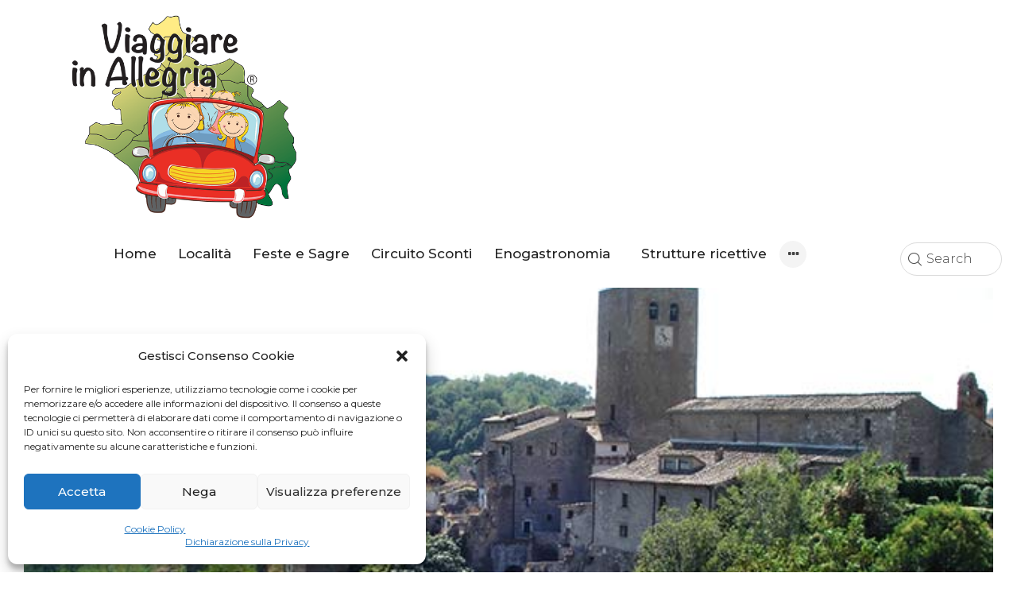

--- FILE ---
content_type: text/html; charset=UTF-8
request_url: https://www.viaggiareinallegria.it/bassanointeverina/
body_size: 28380
content:
<!DOCTYPE html>
<html dir="ltr" lang="it-IT" prefix="og: https://ogp.me/ns#" class="no-js
									 scheme_default										">
<head>
			<meta charset="UTF-8">
		<meta name="viewport" content="width=device-width, initial-scale=1, maximum-scale=1">
		<meta name="format-detection" content="telephone=no">
		<link rel="profile" href="//gmpg.org/xfn/11">
		<title>Bassano in Teverina - Viaggiare in Allegria - Informazioni turistiche della Tuscia - Eventi Informazioni Itinerari Prodotti tipici della Tuscia</title>
	<style>img:is([sizes="auto" i], [sizes^="auto," i]) { contain-intrinsic-size: 3000px 1500px }</style>
	
		<!-- All in One SEO 4.8.9 - aioseo.com -->
	<meta name="description" content="Visitare Bassano in Teverina. Il borgo della Tuscia, di piccole dimensioni, dalle case asserragliate, con le vie strette e lastricate tipiche degli antichi borghi medievali, Bassano in Teverina è uno di quei luoghi da visitare almeno una volta nella vita. A breve distanza da Viterbo, da cui la separano poco più di 20 chilometri, Bassano" />
	<meta name="robots" content="max-image-preview:large" />
	<meta name="author" content="admin_viaggiare"/>
	<link rel="canonical" href="https://www.viaggiareinallegria.it/bassanointeverina/" />
	<meta name="generator" content="All in One SEO (AIOSEO) 4.8.9" />
		<meta property="og:locale" content="it_IT" />
		<meta property="og:site_name" content="Viaggiare in Allegria - Informazioni turistiche della Tuscia - Eventi Informazioni Itinerari Prodotti tipici della Tuscia -" />
		<meta property="og:type" content="article" />
		<meta property="og:title" content="Bassano in Teverina - Viaggiare in Allegria - Informazioni turistiche della Tuscia - Eventi Informazioni Itinerari Prodotti tipici della Tuscia" />
		<meta property="og:description" content="Visitare Bassano in Teverina. Il borgo della Tuscia, di piccole dimensioni, dalle case asserragliate, con le vie strette e lastricate tipiche degli antichi borghi medievali, Bassano in Teverina è uno di quei luoghi da visitare almeno una volta nella vita. A breve distanza da Viterbo, da cui la separano poco più di 20 chilometri, Bassano" />
		<meta property="og:url" content="https://www.viaggiareinallegria.it/bassanointeverina/" />
		<meta property="og:image" content="https://www.viaggiareinallegria.it/wp-content/uploads/2022/06/cropped-logo.png" />
		<meta property="og:image:secure_url" content="https://www.viaggiareinallegria.it/wp-content/uploads/2022/06/cropped-logo.png" />
		<meta property="article:published_time" content="2022-06-16T09:07:04+00:00" />
		<meta property="article:modified_time" content="2025-02-25T15:49:31+00:00" />
		<meta name="twitter:card" content="summary_large_image" />
		<meta name="twitter:title" content="Bassano in Teverina - Viaggiare in Allegria - Informazioni turistiche della Tuscia - Eventi Informazioni Itinerari Prodotti tipici della Tuscia" />
		<meta name="twitter:description" content="Visitare Bassano in Teverina. Il borgo della Tuscia, di piccole dimensioni, dalle case asserragliate, con le vie strette e lastricate tipiche degli antichi borghi medievali, Bassano in Teverina è uno di quei luoghi da visitare almeno una volta nella vita. A breve distanza da Viterbo, da cui la separano poco più di 20 chilometri, Bassano" />
		<meta name="twitter:image" content="https://www.viaggiareinallegria.it/wp-content/uploads/2022/06/cropped-logo.png" />
		<script type="application/ld+json" class="aioseo-schema">
			{"@context":"https:\/\/schema.org","@graph":[{"@type":"BlogPosting","@id":"https:\/\/www.viaggiareinallegria.it\/bassanointeverina\/#blogposting","name":"Bassano in Teverina - Viaggiare in Allegria - Informazioni turistiche della Tuscia - Eventi Informazioni Itinerari Prodotti tipici della Tuscia","headline":"Bassano in Teverina","author":{"@id":"https:\/\/www.viaggiareinallegria.it\/author\/admin_viaggiare\/#author"},"publisher":{"@id":"https:\/\/www.viaggiareinallegria.it\/#organization"},"image":{"@type":"ImageObject","url":"https:\/\/www.viaggiareinallegria.it\/wp-content\/uploads\/2024\/05\/bassano-in-teverina.jpg","width":648,"height":350},"datePublished":"2022-06-16T11:07:04+02:00","dateModified":"2025-02-25T16:49:31+01:00","inLanguage":"it-IT","mainEntityOfPage":{"@id":"https:\/\/www.viaggiareinallegria.it\/bassanointeverina\/#webpage"},"isPartOf":{"@id":"https:\/\/www.viaggiareinallegria.it\/bassanointeverina\/#webpage"},"articleSection":"Localit\u00e0"},{"@type":"BreadcrumbList","@id":"https:\/\/www.viaggiareinallegria.it\/bassanointeverina\/#breadcrumblist","itemListElement":[{"@type":"ListItem","@id":"https:\/\/www.viaggiareinallegria.it#listItem","position":1,"name":"Home","item":"https:\/\/www.viaggiareinallegria.it","nextItem":{"@type":"ListItem","@id":"https:\/\/www.viaggiareinallegria.it\/category\/localita\/#listItem","name":"Localit\u00e0"}},{"@type":"ListItem","@id":"https:\/\/www.viaggiareinallegria.it\/category\/localita\/#listItem","position":2,"name":"Localit\u00e0","item":"https:\/\/www.viaggiareinallegria.it\/category\/localita\/","nextItem":{"@type":"ListItem","@id":"https:\/\/www.viaggiareinallegria.it\/bassanointeverina\/#listItem","name":"Bassano in Teverina"},"previousItem":{"@type":"ListItem","@id":"https:\/\/www.viaggiareinallegria.it#listItem","name":"Home"}},{"@type":"ListItem","@id":"https:\/\/www.viaggiareinallegria.it\/bassanointeverina\/#listItem","position":3,"name":"Bassano in Teverina","previousItem":{"@type":"ListItem","@id":"https:\/\/www.viaggiareinallegria.it\/category\/localita\/#listItem","name":"Localit\u00e0"}}]},{"@type":"Organization","@id":"https:\/\/www.viaggiareinallegria.it\/#organization","name":"Viaggiare in Allegria - Informazioni turistiche della Tuscia - Eventi Informazioni Itinerari Prodotti tipici della Tuscia","url":"https:\/\/www.viaggiareinallegria.it\/","logo":{"@type":"ImageObject","url":"https:\/\/www.viaggiareinallegria.it\/wp-content\/uploads\/2022\/06\/cropped-logo.png","@id":"https:\/\/www.viaggiareinallegria.it\/bassanointeverina\/#organizationLogo","width":500,"height":454},"image":{"@id":"https:\/\/www.viaggiareinallegria.it\/bassanointeverina\/#organizationLogo"}},{"@type":"Person","@id":"https:\/\/www.viaggiareinallegria.it\/author\/admin_viaggiare\/#author","url":"https:\/\/www.viaggiareinallegria.it\/author\/admin_viaggiare\/","name":"admin_viaggiare","image":{"@type":"ImageObject","@id":"https:\/\/www.viaggiareinallegria.it\/bassanointeverina\/#authorImage","url":"https:\/\/secure.gravatar.com\/avatar\/5b6504dee8539a4a2a4c505e6e5a4c8ee5d5402a4657889304bf67d8cf109263?s=96&d=mm&r=g","width":96,"height":96,"caption":"admin_viaggiare"}},{"@type":"WebPage","@id":"https:\/\/www.viaggiareinallegria.it\/bassanointeverina\/#webpage","url":"https:\/\/www.viaggiareinallegria.it\/bassanointeverina\/","name":"Bassano in Teverina - Viaggiare in Allegria - Informazioni turistiche della Tuscia - Eventi Informazioni Itinerari Prodotti tipici della Tuscia","description":"Visitare Bassano in Teverina. Il borgo della Tuscia, di piccole dimensioni, dalle case asserragliate, con le vie strette e lastricate tipiche degli antichi borghi medievali, Bassano in Teverina \u00e8 uno di quei luoghi da visitare almeno una volta nella vita. A breve distanza da Viterbo, da cui la separano poco pi\u00f9 di 20 chilometri, Bassano","inLanguage":"it-IT","isPartOf":{"@id":"https:\/\/www.viaggiareinallegria.it\/#website"},"breadcrumb":{"@id":"https:\/\/www.viaggiareinallegria.it\/bassanointeverina\/#breadcrumblist"},"author":{"@id":"https:\/\/www.viaggiareinallegria.it\/author\/admin_viaggiare\/#author"},"creator":{"@id":"https:\/\/www.viaggiareinallegria.it\/author\/admin_viaggiare\/#author"},"image":{"@type":"ImageObject","url":"https:\/\/www.viaggiareinallegria.it\/wp-content\/uploads\/2024\/05\/bassano-in-teverina.jpg","@id":"https:\/\/www.viaggiareinallegria.it\/bassanointeverina\/#mainImage","width":648,"height":350},"primaryImageOfPage":{"@id":"https:\/\/www.viaggiareinallegria.it\/bassanointeverina\/#mainImage"},"datePublished":"2022-06-16T11:07:04+02:00","dateModified":"2025-02-25T16:49:31+01:00"},{"@type":"WebSite","@id":"https:\/\/www.viaggiareinallegria.it\/#website","url":"https:\/\/www.viaggiareinallegria.it\/","name":"Viaggiare in Allegria - Informazioni turistiche della Tuscia - Eventi Informazioni Itinerari Prodotti tipici della Tuscia","inLanguage":"it-IT","publisher":{"@id":"https:\/\/www.viaggiareinallegria.it\/#organization"}}]}
		</script>
		<!-- All in One SEO -->

<link rel='dns-prefetch' href='//www.googletagmanager.com' />
<link rel='dns-prefetch' href='//fonts.googleapis.com' />
<link rel="alternate" type="application/rss+xml" title="Viaggiare in Allegria - Informazioni turistiche della Tuscia - Eventi Informazioni Itinerari Prodotti tipici della Tuscia &raquo; Feed" href="https://www.viaggiareinallegria.it/feed/" />
			<meta property="og:type" content="article" />
			<meta property="og:url" content="https://www.viaggiareinallegria.it/bassanointeverina/" />
			<meta property="og:title" content="Bassano in Teverina" />
			<meta property="og:description" content="Visitare Bassano in Teverina. Il borgo della Tuscia, di piccole dimensioni, dalle case asserragliate, con le vie strette e lastricate tipiche degli antichi borghi medievali, Bassano in Teverina è uno di quei luoghi da visitare almeno una volta nella vita. A breve distanza da Viterbo, da cui la separano poco più di 20 chilometri," />  
							<meta property="og:image" content="https://www.viaggiareinallegria.it/wp-content/uploads/2024/05/bassano-in-teverina.jpg"/>
				<script type="text/javascript">
/* <![CDATA[ */
window._wpemojiSettings = {"baseUrl":"https:\/\/s.w.org\/images\/core\/emoji\/16.0.1\/72x72\/","ext":".png","svgUrl":"https:\/\/s.w.org\/images\/core\/emoji\/16.0.1\/svg\/","svgExt":".svg","source":{"concatemoji":"https:\/\/www.viaggiareinallegria.it\/wp-includes\/js\/wp-emoji-release.min.js?ver=224b847f88a6c05ab5341b1770d39206"}};
/*! This file is auto-generated */
!function(s,n){var o,i,e;function c(e){try{var t={supportTests:e,timestamp:(new Date).valueOf()};sessionStorage.setItem(o,JSON.stringify(t))}catch(e){}}function p(e,t,n){e.clearRect(0,0,e.canvas.width,e.canvas.height),e.fillText(t,0,0);var t=new Uint32Array(e.getImageData(0,0,e.canvas.width,e.canvas.height).data),a=(e.clearRect(0,0,e.canvas.width,e.canvas.height),e.fillText(n,0,0),new Uint32Array(e.getImageData(0,0,e.canvas.width,e.canvas.height).data));return t.every(function(e,t){return e===a[t]})}function u(e,t){e.clearRect(0,0,e.canvas.width,e.canvas.height),e.fillText(t,0,0);for(var n=e.getImageData(16,16,1,1),a=0;a<n.data.length;a++)if(0!==n.data[a])return!1;return!0}function f(e,t,n,a){switch(t){case"flag":return n(e,"\ud83c\udff3\ufe0f\u200d\u26a7\ufe0f","\ud83c\udff3\ufe0f\u200b\u26a7\ufe0f")?!1:!n(e,"\ud83c\udde8\ud83c\uddf6","\ud83c\udde8\u200b\ud83c\uddf6")&&!n(e,"\ud83c\udff4\udb40\udc67\udb40\udc62\udb40\udc65\udb40\udc6e\udb40\udc67\udb40\udc7f","\ud83c\udff4\u200b\udb40\udc67\u200b\udb40\udc62\u200b\udb40\udc65\u200b\udb40\udc6e\u200b\udb40\udc67\u200b\udb40\udc7f");case"emoji":return!a(e,"\ud83e\udedf")}return!1}function g(e,t,n,a){var r="undefined"!=typeof WorkerGlobalScope&&self instanceof WorkerGlobalScope?new OffscreenCanvas(300,150):s.createElement("canvas"),o=r.getContext("2d",{willReadFrequently:!0}),i=(o.textBaseline="top",o.font="600 32px Arial",{});return e.forEach(function(e){i[e]=t(o,e,n,a)}),i}function t(e){var t=s.createElement("script");t.src=e,t.defer=!0,s.head.appendChild(t)}"undefined"!=typeof Promise&&(o="wpEmojiSettingsSupports",i=["flag","emoji"],n.supports={everything:!0,everythingExceptFlag:!0},e=new Promise(function(e){s.addEventListener("DOMContentLoaded",e,{once:!0})}),new Promise(function(t){var n=function(){try{var e=JSON.parse(sessionStorage.getItem(o));if("object"==typeof e&&"number"==typeof e.timestamp&&(new Date).valueOf()<e.timestamp+604800&&"object"==typeof e.supportTests)return e.supportTests}catch(e){}return null}();if(!n){if("undefined"!=typeof Worker&&"undefined"!=typeof OffscreenCanvas&&"undefined"!=typeof URL&&URL.createObjectURL&&"undefined"!=typeof Blob)try{var e="postMessage("+g.toString()+"("+[JSON.stringify(i),f.toString(),p.toString(),u.toString()].join(",")+"));",a=new Blob([e],{type:"text/javascript"}),r=new Worker(URL.createObjectURL(a),{name:"wpTestEmojiSupports"});return void(r.onmessage=function(e){c(n=e.data),r.terminate(),t(n)})}catch(e){}c(n=g(i,f,p,u))}t(n)}).then(function(e){for(var t in e)n.supports[t]=e[t],n.supports.everything=n.supports.everything&&n.supports[t],"flag"!==t&&(n.supports.everythingExceptFlag=n.supports.everythingExceptFlag&&n.supports[t]);n.supports.everythingExceptFlag=n.supports.everythingExceptFlag&&!n.supports.flag,n.DOMReady=!1,n.readyCallback=function(){n.DOMReady=!0}}).then(function(){return e}).then(function(){var e;n.supports.everything||(n.readyCallback(),(e=n.source||{}).concatemoji?t(e.concatemoji):e.wpemoji&&e.twemoji&&(t(e.twemoji),t(e.wpemoji)))}))}((window,document),window._wpemojiSettings);
/* ]]> */
</script>
<link property="stylesheet" rel='stylesheet' id='trx_addons-icons-css' href='https://www.viaggiareinallegria.it/wp-content/plugins/trx_addons/css/font-icons/css/trx_addons_icons.css' type='text/css' media='all' />
<style id='wp-emoji-styles-inline-css' type='text/css'>

	img.wp-smiley, img.emoji {
		display: inline !important;
		border: none !important;
		box-shadow: none !important;
		height: 1em !important;
		width: 1em !important;
		margin: 0 0.07em !important;
		vertical-align: -0.1em !important;
		background: none !important;
		padding: 0 !important;
	}
</style>
<style id='classic-theme-styles-inline-css' type='text/css'>
/*! This file is auto-generated */
.wp-block-button__link{color:#fff;background-color:#32373c;border-radius:9999px;box-shadow:none;text-decoration:none;padding:calc(.667em + 2px) calc(1.333em + 2px);font-size:1.125em}.wp-block-file__button{background:#32373c;color:#fff;text-decoration:none}
</style>
<style id='global-styles-inline-css' type='text/css'>
:root{--wp--preset--aspect-ratio--square: 1;--wp--preset--aspect-ratio--4-3: 4/3;--wp--preset--aspect-ratio--3-4: 3/4;--wp--preset--aspect-ratio--3-2: 3/2;--wp--preset--aspect-ratio--2-3: 2/3;--wp--preset--aspect-ratio--16-9: 16/9;--wp--preset--aspect-ratio--9-16: 9/16;--wp--preset--color--black: #000000;--wp--preset--color--cyan-bluish-gray: #abb8c3;--wp--preset--color--white: #ffffff;--wp--preset--color--pale-pink: #f78da7;--wp--preset--color--vivid-red: #cf2e2e;--wp--preset--color--luminous-vivid-orange: #ff6900;--wp--preset--color--luminous-vivid-amber: #fcb900;--wp--preset--color--light-green-cyan: #7bdcb5;--wp--preset--color--vivid-green-cyan: #00d084;--wp--preset--color--pale-cyan-blue: #8ed1fc;--wp--preset--color--vivid-cyan-blue: #0693e3;--wp--preset--color--vivid-purple: #9b51e0;--wp--preset--color--bg-color: #ffffff;--wp--preset--color--bd-color: #dbdbdb;--wp--preset--color--text-dark: #222222;--wp--preset--color--text-light: #888888;--wp--preset--color--text-link: #f0473c;--wp--preset--color--text-hover: #dc2b20;--wp--preset--color--text-link-2: #1473e6;--wp--preset--color--text-hover-2: #1d4e8a;--wp--preset--color--text-link-3: #ddb837;--wp--preset--color--text-hover-3: #eec432;--wp--preset--gradient--vivid-cyan-blue-to-vivid-purple: linear-gradient(135deg,rgba(6,147,227,1) 0%,rgb(155,81,224) 100%);--wp--preset--gradient--light-green-cyan-to-vivid-green-cyan: linear-gradient(135deg,rgb(122,220,180) 0%,rgb(0,208,130) 100%);--wp--preset--gradient--luminous-vivid-amber-to-luminous-vivid-orange: linear-gradient(135deg,rgba(252,185,0,1) 0%,rgba(255,105,0,1) 100%);--wp--preset--gradient--luminous-vivid-orange-to-vivid-red: linear-gradient(135deg,rgba(255,105,0,1) 0%,rgb(207,46,46) 100%);--wp--preset--gradient--very-light-gray-to-cyan-bluish-gray: linear-gradient(135deg,rgb(238,238,238) 0%,rgb(169,184,195) 100%);--wp--preset--gradient--cool-to-warm-spectrum: linear-gradient(135deg,rgb(74,234,220) 0%,rgb(151,120,209) 20%,rgb(207,42,186) 40%,rgb(238,44,130) 60%,rgb(251,105,98) 80%,rgb(254,248,76) 100%);--wp--preset--gradient--blush-light-purple: linear-gradient(135deg,rgb(255,206,236) 0%,rgb(152,150,240) 100%);--wp--preset--gradient--blush-bordeaux: linear-gradient(135deg,rgb(254,205,165) 0%,rgb(254,45,45) 50%,rgb(107,0,62) 100%);--wp--preset--gradient--luminous-dusk: linear-gradient(135deg,rgb(255,203,112) 0%,rgb(199,81,192) 50%,rgb(65,88,208) 100%);--wp--preset--gradient--pale-ocean: linear-gradient(135deg,rgb(255,245,203) 0%,rgb(182,227,212) 50%,rgb(51,167,181) 100%);--wp--preset--gradient--electric-grass: linear-gradient(135deg,rgb(202,248,128) 0%,rgb(113,206,126) 100%);--wp--preset--gradient--midnight: linear-gradient(135deg,rgb(2,3,129) 0%,rgb(40,116,252) 100%);--wp--preset--font-size--small: 13px;--wp--preset--font-size--medium: 20px;--wp--preset--font-size--large: 36px;--wp--preset--font-size--x-large: 42px;--wp--preset--spacing--20: 0.44rem;--wp--preset--spacing--30: 0.67rem;--wp--preset--spacing--40: 1rem;--wp--preset--spacing--50: 1.5rem;--wp--preset--spacing--60: 2.25rem;--wp--preset--spacing--70: 3.38rem;--wp--preset--spacing--80: 5.06rem;--wp--preset--shadow--natural: 6px 6px 9px rgba(0, 0, 0, 0.2);--wp--preset--shadow--deep: 12px 12px 50px rgba(0, 0, 0, 0.4);--wp--preset--shadow--sharp: 6px 6px 0px rgba(0, 0, 0, 0.2);--wp--preset--shadow--outlined: 6px 6px 0px -3px rgba(255, 255, 255, 1), 6px 6px rgba(0, 0, 0, 1);--wp--preset--shadow--crisp: 6px 6px 0px rgba(0, 0, 0, 1);}:where(.is-layout-flex){gap: 0.5em;}:where(.is-layout-grid){gap: 0.5em;}body .is-layout-flex{display: flex;}.is-layout-flex{flex-wrap: wrap;align-items: center;}.is-layout-flex > :is(*, div){margin: 0;}body .is-layout-grid{display: grid;}.is-layout-grid > :is(*, div){margin: 0;}:where(.wp-block-columns.is-layout-flex){gap: 2em;}:where(.wp-block-columns.is-layout-grid){gap: 2em;}:where(.wp-block-post-template.is-layout-flex){gap: 1.25em;}:where(.wp-block-post-template.is-layout-grid){gap: 1.25em;}.has-black-color{color: var(--wp--preset--color--black) !important;}.has-cyan-bluish-gray-color{color: var(--wp--preset--color--cyan-bluish-gray) !important;}.has-white-color{color: var(--wp--preset--color--white) !important;}.has-pale-pink-color{color: var(--wp--preset--color--pale-pink) !important;}.has-vivid-red-color{color: var(--wp--preset--color--vivid-red) !important;}.has-luminous-vivid-orange-color{color: var(--wp--preset--color--luminous-vivid-orange) !important;}.has-luminous-vivid-amber-color{color: var(--wp--preset--color--luminous-vivid-amber) !important;}.has-light-green-cyan-color{color: var(--wp--preset--color--light-green-cyan) !important;}.has-vivid-green-cyan-color{color: var(--wp--preset--color--vivid-green-cyan) !important;}.has-pale-cyan-blue-color{color: var(--wp--preset--color--pale-cyan-blue) !important;}.has-vivid-cyan-blue-color{color: var(--wp--preset--color--vivid-cyan-blue) !important;}.has-vivid-purple-color{color: var(--wp--preset--color--vivid-purple) !important;}.has-black-background-color{background-color: var(--wp--preset--color--black) !important;}.has-cyan-bluish-gray-background-color{background-color: var(--wp--preset--color--cyan-bluish-gray) !important;}.has-white-background-color{background-color: var(--wp--preset--color--white) !important;}.has-pale-pink-background-color{background-color: var(--wp--preset--color--pale-pink) !important;}.has-vivid-red-background-color{background-color: var(--wp--preset--color--vivid-red) !important;}.has-luminous-vivid-orange-background-color{background-color: var(--wp--preset--color--luminous-vivid-orange) !important;}.has-luminous-vivid-amber-background-color{background-color: var(--wp--preset--color--luminous-vivid-amber) !important;}.has-light-green-cyan-background-color{background-color: var(--wp--preset--color--light-green-cyan) !important;}.has-vivid-green-cyan-background-color{background-color: var(--wp--preset--color--vivid-green-cyan) !important;}.has-pale-cyan-blue-background-color{background-color: var(--wp--preset--color--pale-cyan-blue) !important;}.has-vivid-cyan-blue-background-color{background-color: var(--wp--preset--color--vivid-cyan-blue) !important;}.has-vivid-purple-background-color{background-color: var(--wp--preset--color--vivid-purple) !important;}.has-black-border-color{border-color: var(--wp--preset--color--black) !important;}.has-cyan-bluish-gray-border-color{border-color: var(--wp--preset--color--cyan-bluish-gray) !important;}.has-white-border-color{border-color: var(--wp--preset--color--white) !important;}.has-pale-pink-border-color{border-color: var(--wp--preset--color--pale-pink) !important;}.has-vivid-red-border-color{border-color: var(--wp--preset--color--vivid-red) !important;}.has-luminous-vivid-orange-border-color{border-color: var(--wp--preset--color--luminous-vivid-orange) !important;}.has-luminous-vivid-amber-border-color{border-color: var(--wp--preset--color--luminous-vivid-amber) !important;}.has-light-green-cyan-border-color{border-color: var(--wp--preset--color--light-green-cyan) !important;}.has-vivid-green-cyan-border-color{border-color: var(--wp--preset--color--vivid-green-cyan) !important;}.has-pale-cyan-blue-border-color{border-color: var(--wp--preset--color--pale-cyan-blue) !important;}.has-vivid-cyan-blue-border-color{border-color: var(--wp--preset--color--vivid-cyan-blue) !important;}.has-vivid-purple-border-color{border-color: var(--wp--preset--color--vivid-purple) !important;}.has-vivid-cyan-blue-to-vivid-purple-gradient-background{background: var(--wp--preset--gradient--vivid-cyan-blue-to-vivid-purple) !important;}.has-light-green-cyan-to-vivid-green-cyan-gradient-background{background: var(--wp--preset--gradient--light-green-cyan-to-vivid-green-cyan) !important;}.has-luminous-vivid-amber-to-luminous-vivid-orange-gradient-background{background: var(--wp--preset--gradient--luminous-vivid-amber-to-luminous-vivid-orange) !important;}.has-luminous-vivid-orange-to-vivid-red-gradient-background{background: var(--wp--preset--gradient--luminous-vivid-orange-to-vivid-red) !important;}.has-very-light-gray-to-cyan-bluish-gray-gradient-background{background: var(--wp--preset--gradient--very-light-gray-to-cyan-bluish-gray) !important;}.has-cool-to-warm-spectrum-gradient-background{background: var(--wp--preset--gradient--cool-to-warm-spectrum) !important;}.has-blush-light-purple-gradient-background{background: var(--wp--preset--gradient--blush-light-purple) !important;}.has-blush-bordeaux-gradient-background{background: var(--wp--preset--gradient--blush-bordeaux) !important;}.has-luminous-dusk-gradient-background{background: var(--wp--preset--gradient--luminous-dusk) !important;}.has-pale-ocean-gradient-background{background: var(--wp--preset--gradient--pale-ocean) !important;}.has-electric-grass-gradient-background{background: var(--wp--preset--gradient--electric-grass) !important;}.has-midnight-gradient-background{background: var(--wp--preset--gradient--midnight) !important;}.has-small-font-size{font-size: var(--wp--preset--font-size--small) !important;}.has-medium-font-size{font-size: var(--wp--preset--font-size--medium) !important;}.has-large-font-size{font-size: var(--wp--preset--font-size--large) !important;}.has-x-large-font-size{font-size: var(--wp--preset--font-size--x-large) !important;}
:where(.wp-block-post-template.is-layout-flex){gap: 1.25em;}:where(.wp-block-post-template.is-layout-grid){gap: 1.25em;}
:where(.wp-block-columns.is-layout-flex){gap: 2em;}:where(.wp-block-columns.is-layout-grid){gap: 2em;}
:root :where(.wp-block-pullquote){font-size: 1.5em;line-height: 1.6;}
</style>
<link property="stylesheet" rel='stylesheet' id='contact-form-7-css' href='https://www.viaggiareinallegria.it/wp-content/plugins/contact-form-7/includes/css/styles.css?ver=6.1.3' type='text/css' media='all' />
<link property="stylesheet" rel='stylesheet' id='powertip-css' href='https://www.viaggiareinallegria.it/wp-content/plugins/devvn-image-hotspot/frontend/css/jquery.powertip.min.css?ver=1.2.0' type='text/css' media='all' />
<link property="stylesheet" rel='stylesheet' id='maps-points-css' href='https://www.viaggiareinallegria.it/wp-content/plugins/devvn-image-hotspot/frontend/css/maps_points.css?ver=1.2.9' type='text/css' media='all' />
<link property="stylesheet" rel='stylesheet' id='esg-plugin-settings-css' href='https://www.viaggiareinallegria.it/wp-content/plugins/essential-grid/public/assets/css/settings.css?ver=3.1.1' type='text/css' media='all' />
<link property="stylesheet" rel='stylesheet' id='tp-fontello-css' href='https://www.viaggiareinallegria.it/wp-content/plugins/essential-grid/public/assets/font/fontello/css/fontello.css?ver=3.1.1' type='text/css' media='all' />
<link property="stylesheet" rel='stylesheet' id='magnific-popup-css' href='https://www.viaggiareinallegria.it/wp-content/plugins/trx_addons/js/magnific/magnific-popup.min.css' type='text/css' media='all' />
<link property="stylesheet" rel='stylesheet' id='trx-popup-style-css' href='https://www.viaggiareinallegria.it/wp-content/plugins/trx_popup/css/style.css' type='text/css' media='all' />
<link property="stylesheet" rel='stylesheet' id='trx-popup-custom-css' href='https://www.viaggiareinallegria.it/wp-content/plugins/trx_popup/css/custom.css' type='text/css' media='all' />
<link property="stylesheet" rel='stylesheet' id='trx-popup-stylesheet-css' href='https://www.viaggiareinallegria.it/wp-content/plugins/trx_popup/css/fonts/Inter/stylesheet.css' type='text/css' media='all' />
<link property="stylesheet" rel='stylesheet' id='cmplz-general-css' href='https://www.viaggiareinallegria.it/wp-content/plugins/complianz-gdpr-premium/assets/css/cookieblocker.min.css?ver=1761960122' type='text/css' media='all' />
<link property="stylesheet" rel='stylesheet' id='dflip-style-css' href='https://www.viaggiareinallegria.it/wp-content/plugins/3d-flipbook-dflip-lite/assets/css/dflip.min.css?ver=2.4.20' type='text/css' media='all' />
<link property="stylesheet" rel='stylesheet' id='trx_addons-css' href='https://www.viaggiareinallegria.it/wp-content/plugins/trx_addons/css/__styles.css' type='text/css' media='all' />
<link property="stylesheet" rel='stylesheet' id='trx_addons-widget_socials-css' href='https://www.viaggiareinallegria.it/wp-content/plugins/trx_addons/components/widgets/socials/socials.css' type='text/css' media='all' />
<link property="stylesheet" rel='stylesheet' id='trx_addons-sc_content-css' href='https://www.viaggiareinallegria.it/wp-content/plugins/trx_addons/components/shortcodes/content/content.css' type='text/css' media='all' />
<link property="stylesheet" rel='stylesheet' id='trx_addons-sc_content-responsive-css' href='https://www.viaggiareinallegria.it/wp-content/plugins/trx_addons/components/shortcodes/content/content.responsive.css' type='text/css' media='(max-width:1439px)' />
<link property="stylesheet" rel='stylesheet' id='trx_addons-animations-css' href='https://www.viaggiareinallegria.it/wp-content/plugins/trx_addons/css/trx_addons.animations.css' type='text/css' media='all' />
<link property="stylesheet" rel='stylesheet' id='elementor-icons-css' href='https://www.viaggiareinallegria.it/wp-content/plugins/elementor/assets/lib/eicons/css/elementor-icons.min.css?ver=5.44.0' type='text/css' media='all' />
<link property="stylesheet" rel='stylesheet' id='elementor-frontend-css' href='https://www.viaggiareinallegria.it/wp-content/plugins/elementor/assets/css/frontend.min.css?ver=3.32.5' type='text/css' media='all' />
<style id='elementor-frontend-inline-css' type='text/css'>
.elementor-kit-1366{--e-global-color-primary:#6EC1E4;--e-global-color-secondary:#54595F;--e-global-color-text:#7A7A7A;--e-global-color-accent:#61CE70;--e-global-color-f9523f0:#4054B2;--e-global-color-5dc524e0:#23A455;--e-global-color-a486c68:#000;--e-global-color-1e5c2dba:#FFF;--e-global-typography-primary-font-family:"Roboto";--e-global-typography-primary-font-weight:600;--e-global-typography-secondary-font-family:"Roboto Slab";--e-global-typography-secondary-font-weight:400;--e-global-typography-text-font-family:"Roboto";--e-global-typography-text-font-weight:400;--e-global-typography-accent-font-family:"Roboto";--e-global-typography-accent-font-weight:500;}.elementor-section.elementor-section-boxed > .elementor-container{max-width:1200px;}.e-con{--container-max-width:1200px;}.elementor-widget:not(:last-child){margin-block-end:20px;}.elementor-element{--widgets-spacing:20px 20px;--widgets-spacing-row:20px;--widgets-spacing-column:20px;}{}.sc_layouts_title_caption{display:var(--page-title-display);}@media(max-width:1024px){.elementor-section.elementor-section-boxed > .elementor-container{max-width:1024px;}.e-con{--container-max-width:1024px;}}@media(max-width:767px){.elementor-section.elementor-section-boxed > .elementor-container{max-width:767px;}.e-con{--container-max-width:767px;}}
.elementor-2004 .elementor-element.elementor-element-1591de15 .trx_addons_bg_text{z-index:0;}.elementor-2004 .elementor-element.elementor-element-1591de15 .trx_addons_bg_text.trx_addons_marquee_wrap:not(.trx_addons_marquee_reverse) .trx_addons_marquee_element{padding-right:50px;}.elementor-2004 .elementor-element.elementor-element-1591de15 .trx_addons_bg_text.trx_addons_marquee_wrap.trx_addons_marquee_reverse .trx_addons_marquee_element{padding-left:50px;}.elementor-2004 .elementor-element.elementor-element-29846c1 .trx_addons_bg_text{z-index:0;}.elementor-2004 .elementor-element.elementor-element-29846c1 .trx_addons_bg_text.trx_addons_marquee_wrap:not(.trx_addons_marquee_reverse) .trx_addons_marquee_element{padding-right:50px;}.elementor-2004 .elementor-element.elementor-element-29846c1 .trx_addons_bg_text.trx_addons_marquee_wrap.trx_addons_marquee_reverse .trx_addons_marquee_element{padding-left:50px;}
</style>
<link property="stylesheet" rel='stylesheet' id='wpgdprc-front-css-css' href='https://www.viaggiareinallegria.it/wp-content/plugins/wp-gdpr-compliance/Assets/css/front.css?ver=1706577798' type='text/css' media='all' />
<style id='wpgdprc-front-css-inline-css' type='text/css'>
:root{--wp-gdpr--bar--background-color: #000000;--wp-gdpr--bar--color: #ffffff;--wp-gdpr--button--background-color: #ffffff;--wp-gdpr--button--background-color--darken: #d8d8d8;--wp-gdpr--button--color: #ffffff;}
</style>
<link property="stylesheet" rel='stylesheet' id='wanderic-font-google_fonts-css' href='https://fonts.googleapis.com/css?family=Lora:400,400i,700,700i|Montserrat:100,100i,200,200i,300,300i,400,400i,500,500i,600,600i,700,700i,800,800i,900,900i&#038;subset=latin,latin-ext' type='text/css' media='all' />
<link property="stylesheet" rel='stylesheet' id='wanderic-fontello-css' href='https://www.viaggiareinallegria.it/wp-content/themes/wanderic/skins/default/css/font-icons/css/fontello.css' type='text/css' media='all' />

<style id="elementor-post-783">.elementor-783 .elementor-element.elementor-element-b11fba6 .trx_addons_bg_text{z-index:0;}.elementor-783 .elementor-element.elementor-element-b11fba6 .trx_addons_bg_text.trx_addons_marquee_wrap:not(.trx_addons_marquee_reverse) .trx_addons_marquee_element{padding-right:50px;}.elementor-783 .elementor-element.elementor-element-b11fba6 .trx_addons_bg_text.trx_addons_marquee_wrap.trx_addons_marquee_reverse .trx_addons_marquee_element{padding-left:50px;}.elementor-783 .elementor-element.elementor-element-9c08521.elementor-column > .elementor-widget-wrap{justify-content:center;}.elementor-783 .elementor-element.elementor-element-39b57ea{--spacer-size:20px;}.elementor-783 .elementor-element.elementor-element-69fe204 img{width:26%;}.elementor-783 .elementor-element.elementor-element-fdec252 .trx_addons_bg_text{z-index:0;}.elementor-783 .elementor-element.elementor-element-fdec252 .trx_addons_bg_text.trx_addons_marquee_wrap:not(.trx_addons_marquee_reverse) .trx_addons_marquee_element{padding-right:50px;}.elementor-783 .elementor-element.elementor-element-fdec252 .trx_addons_bg_text.trx_addons_marquee_wrap.trx_addons_marquee_reverse .trx_addons_marquee_element{padding-left:50px;}.elementor-783 .elementor-element.elementor-element-cf3fe5b.elementor-column > .elementor-widget-wrap{justify-content:center;}.elementor-783 .elementor-element.elementor-element-3be203e{--spacer-size:20px;}.elementor-783 .elementor-element.elementor-element-73c5c1c{width:100%;max-width:100%;}.elementor-783 .elementor-element.elementor-element-514392b{--spacer-size:20px;}.elementor-783 .elementor-element.elementor-element-2a415ea.elementor-column > .elementor-widget-wrap{justify-content:center;}.trx-addons-layout--edit-mode .trx-addons-layout__inner{background-color:var(--theme-color-bg_color);}.trx-addons-layout--single-preview .trx-addons-layout__inner{background-color:var(--theme-color-bg_color);}@media(min-width:768px){.elementor-783 .elementor-element.elementor-element-cf3fe5b{width:89.155%;}.elementor-783 .elementor-element.elementor-element-2a415ea{width:10.809%;}}</style>
<style id="elementor-post-495">.elementor-495 .elementor-element.elementor-element-b152a9a:not(.elementor-motion-effects-element-type-background), .elementor-495 .elementor-element.elementor-element-b152a9a > .elementor-motion-effects-container > .elementor-motion-effects-layer{background-color:#F6F6F6;}.elementor-495 .elementor-element.elementor-element-b152a9a .trx_addons_bg_text{z-index:0;}.elementor-495 .elementor-element.elementor-element-b152a9a .trx_addons_bg_text.trx_addons_marquee_wrap:not(.trx_addons_marquee_reverse) .trx_addons_marquee_element{padding-right:50px;}.elementor-495 .elementor-element.elementor-element-b152a9a .trx_addons_bg_text.trx_addons_marquee_wrap.trx_addons_marquee_reverse .trx_addons_marquee_element{padding-left:50px;}.elementor-495 .elementor-element.elementor-element-b152a9a{transition:background 0.3s, border 0.3s, border-radius 0.3s, box-shadow 0.3s;}.elementor-495 .elementor-element.elementor-element-b152a9a > .elementor-background-overlay{transition:background 0.3s, border-radius 0.3s, opacity 0.3s;}.elementor-495 .elementor-element.elementor-element-b258163{--divider-border-style:solid;--divider-color:#DCDCDC;--divider-border-width:1px;}.elementor-495 .elementor-element.elementor-element-b258163 .elementor-divider-separator{width:100%;}.elementor-495 .elementor-element.elementor-element-b258163 .elementor-divider{padding-block-start:11px;padding-block-end:11px;}.elementor-495 .elementor-element.elementor-element-6b10f78{width:var( --container-widget-width, 104.772% );max-width:104.772%;--container-widget-width:104.772%;--container-widget-flex-grow:0;font-size:12px;}.trx-addons-layout--edit-mode .trx-addons-layout__inner{background-color:var(--theme-color-bg_color);}.trx-addons-layout--single-preview .trx-addons-layout__inner{background-color:var(--theme-color-bg_color);}</style>
<style id='rs-plugin-settings-inline-css' type='text/css'>
#rs-demo-id {}
</style>
<link property="stylesheet" rel='stylesheet' id='widget-divider-css' href='https://www.viaggiareinallegria.it/wp-content/plugins/elementor/assets/css/widget-divider.min.css?ver=3.32.5' type='text/css' media='all' />
<link property="stylesheet" rel='stylesheet' id='rs-plugin-settings-css' href='https://www.viaggiareinallegria.it/wp-content/plugins/revslider/public/assets/css/rs6.css?ver=6.6.20' type='text/css' media='all' />
<link property="stylesheet" rel='stylesheet' id='wanderic-style-css' href='https://www.viaggiareinallegria.it/wp-content/themes/wanderic/style.css' type='text/css' media='all' />
<link property="stylesheet" rel='stylesheet' id='mediaelement-css' href='https://www.viaggiareinallegria.it/wp-includes/js/mediaelement/mediaelementplayer-legacy.min.css?ver=4.2.17' type='text/css' media='all' />
<link property="stylesheet" rel='stylesheet' id='wp-mediaelement-css' href='https://www.viaggiareinallegria.it/wp-includes/js/mediaelement/wp-mediaelement.min.css?ver=224b847f88a6c05ab5341b1770d39206' type='text/css' media='all' />
<link property="stylesheet" rel='stylesheet' id='wanderic-skin-default-css' href='https://www.viaggiareinallegria.it/wp-content/themes/wanderic/skins/default/css/style.css' type='text/css' media='all' />
<link property="stylesheet" rel='stylesheet' id='wanderic-plugins-css' href='https://www.viaggiareinallegria.it/wp-content/themes/wanderic/skins/default/css/__plugins.css' type='text/css' media='all' />
<link property="stylesheet" rel='stylesheet' id='wanderic-custom-css' href='https://www.viaggiareinallegria.it/wp-content/themes/wanderic/skins/default/css/__custom.css' type='text/css' media='all' />
<link property="stylesheet" rel='stylesheet' id='wanderic-color-default-css' href='https://www.viaggiareinallegria.it/wp-content/themes/wanderic/skins/default/css/__colors-default.css' type='text/css' media='all' />
<link property="stylesheet" rel='stylesheet' id='wanderic-color-dark-css' href='https://www.viaggiareinallegria.it/wp-content/themes/wanderic/skins/default/css/__colors-dark.css' type='text/css' media='all' />
<link property="stylesheet" rel='stylesheet' id='trx_addons-responsive-css' href='https://www.viaggiareinallegria.it/wp-content/plugins/trx_addons/css/__responsive.css' type='text/css' media='(max-width:1439px)' />
<link property="stylesheet" rel='stylesheet' id='wanderic-responsive-css' href='https://www.viaggiareinallegria.it/wp-content/themes/wanderic/skins/default/css/__responsive.css' type='text/css' media='all' />
<link property="stylesheet" rel='stylesheet' id='swiper-css' href='https://www.viaggiareinallegria.it/wp-content/plugins/trx_addons/js/swiper/swiper.min.css' type='text/css' media='all' />
<link property="stylesheet" rel='stylesheet' id='elementor-gf-local-roboto-css' href='https://www.viaggiareinallegria.it/wp-content/uploads/elementor/google-fonts/css/roboto.css?ver=1742261144' type='text/css' media='all' />
<link property="stylesheet" rel='stylesheet' id='elementor-gf-local-robotoslab-css' href='https://www.viaggiareinallegria.it/wp-content/uploads/elementor/google-fonts/css/robotoslab.css?ver=1742261153' type='text/css' media='all' />
<script type="text/javascript" src="https://www.viaggiareinallegria.it/wp-includes/js/jquery/jquery.min.js?ver=3.7.1" id="jquery-core-js"></script>
<script type="text/javascript" src="https://www.viaggiareinallegria.it/wp-includes/js/jquery/jquery-migrate.min.js?ver=3.4.1" id="jquery-migrate-js"></script>
<link rel="https://api.w.org/" href="https://www.viaggiareinallegria.it/wp-json/" /><link rel="alternate" title="JSON" type="application/json" href="https://www.viaggiareinallegria.it/wp-json/wp/v2/posts/2004" /><link rel="alternate" title="oEmbed (JSON)" type="application/json+oembed" href="https://www.viaggiareinallegria.it/wp-json/oembed/1.0/embed?url=https%3A%2F%2Fwww.viaggiareinallegria.it%2Fbassanointeverina%2F" />
<link rel="alternate" title="oEmbed (XML)" type="text/xml+oembed" href="https://www.viaggiareinallegria.it/wp-json/oembed/1.0/embed?url=https%3A%2F%2Fwww.viaggiareinallegria.it%2Fbassanointeverina%2F&#038;format=xml" />
<meta name="generator" content="Site Kit by Google 1.165.0" />			<style type="text/css">
			<!--
				#page_preloader {
					background-color: #ffffff !important;				}
			-->
			</style>
						<style>.cmplz-hidden {
					display: none !important;
				}</style><meta name="generator" content="Elementor 3.32.5; features: additional_custom_breakpoints; settings: css_print_method-internal, google_font-enabled, font_display-auto">
			<style>
				.e-con.e-parent:nth-of-type(n+4):not(.e-lazyloaded):not(.e-no-lazyload),
				.e-con.e-parent:nth-of-type(n+4):not(.e-lazyloaded):not(.e-no-lazyload) * {
					background-image: none !important;
				}
				@media screen and (max-height: 1024px) {
					.e-con.e-parent:nth-of-type(n+3):not(.e-lazyloaded):not(.e-no-lazyload),
					.e-con.e-parent:nth-of-type(n+3):not(.e-lazyloaded):not(.e-no-lazyload) * {
						background-image: none !important;
					}
				}
				@media screen and (max-height: 640px) {
					.e-con.e-parent:nth-of-type(n+2):not(.e-lazyloaded):not(.e-no-lazyload),
					.e-con.e-parent:nth-of-type(n+2):not(.e-lazyloaded):not(.e-no-lazyload) * {
						background-image: none !important;
					}
				}
			</style>
			
<!-- Snippet Google Tag Manager aggiunto da Site Kit -->
<script type="text/javascript">
/* <![CDATA[ */

			( function( w, d, s, l, i ) {
				w[l] = w[l] || [];
				w[l].push( {'gtm.start': new Date().getTime(), event: 'gtm.js'} );
				var f = d.getElementsByTagName( s )[0],
					j = d.createElement( s ), dl = l != 'dataLayer' ? '&l=' + l : '';
				j.async = true;
				j.src = 'https://www.googletagmanager.com/gtm.js?id=' + i + dl;
				f.parentNode.insertBefore( j, f );
			} )( window, document, 'script', 'dataLayer', 'GTM-WL6BJZRG' );
			
/* ]]> */
</script>

<!-- Termina lo snippet Google Tag Manager aggiunto da Site Kit -->
<meta name="generator" content="Powered by Slider Revolution 6.6.20 - responsive, Mobile-Friendly Slider Plugin for WordPress with comfortable drag and drop interface." />
<link rel="icon" href="https://www.viaggiareinallegria.it/wp-content/uploads/2022/12/cropped-favicon-32x32.png" sizes="32x32" />
<link rel="icon" href="https://www.viaggiareinallegria.it/wp-content/uploads/2022/12/cropped-favicon-192x192.png" sizes="192x192" />
<link rel="apple-touch-icon" href="https://www.viaggiareinallegria.it/wp-content/uploads/2022/12/cropped-favicon-180x180.png" />
<meta name="msapplication-TileImage" content="https://www.viaggiareinallegria.it/wp-content/uploads/2022/12/cropped-favicon-270x270.png" />
<script>function setREVStartSize(e){
			//window.requestAnimationFrame(function() {
				window.RSIW = window.RSIW===undefined ? window.innerWidth : window.RSIW;
				window.RSIH = window.RSIH===undefined ? window.innerHeight : window.RSIH;
				try {
					var pw = document.getElementById(e.c).parentNode.offsetWidth,
						newh;
					pw = pw===0 || isNaN(pw) || (e.l=="fullwidth" || e.layout=="fullwidth") ? window.RSIW : pw;
					e.tabw = e.tabw===undefined ? 0 : parseInt(e.tabw);
					e.thumbw = e.thumbw===undefined ? 0 : parseInt(e.thumbw);
					e.tabh = e.tabh===undefined ? 0 : parseInt(e.tabh);
					e.thumbh = e.thumbh===undefined ? 0 : parseInt(e.thumbh);
					e.tabhide = e.tabhide===undefined ? 0 : parseInt(e.tabhide);
					e.thumbhide = e.thumbhide===undefined ? 0 : parseInt(e.thumbhide);
					e.mh = e.mh===undefined || e.mh=="" || e.mh==="auto" ? 0 : parseInt(e.mh,0);
					if(e.layout==="fullscreen" || e.l==="fullscreen")
						newh = Math.max(e.mh,window.RSIH);
					else{
						e.gw = Array.isArray(e.gw) ? e.gw : [e.gw];
						for (var i in e.rl) if (e.gw[i]===undefined || e.gw[i]===0) e.gw[i] = e.gw[i-1];
						e.gh = e.el===undefined || e.el==="" || (Array.isArray(e.el) && e.el.length==0)? e.gh : e.el;
						e.gh = Array.isArray(e.gh) ? e.gh : [e.gh];
						for (var i in e.rl) if (e.gh[i]===undefined || e.gh[i]===0) e.gh[i] = e.gh[i-1];
											
						var nl = new Array(e.rl.length),
							ix = 0,
							sl;
						e.tabw = e.tabhide>=pw ? 0 : e.tabw;
						e.thumbw = e.thumbhide>=pw ? 0 : e.thumbw;
						e.tabh = e.tabhide>=pw ? 0 : e.tabh;
						e.thumbh = e.thumbhide>=pw ? 0 : e.thumbh;
						for (var i in e.rl) nl[i] = e.rl[i]<window.RSIW ? 0 : e.rl[i];
						sl = nl[0];
						for (var i in nl) if (sl>nl[i] && nl[i]>0) { sl = nl[i]; ix=i;}
						var m = pw>(e.gw[ix]+e.tabw+e.thumbw) ? 1 : (pw-(e.tabw+e.thumbw)) / (e.gw[ix]);
						newh =  (e.gh[ix] * m) + (e.tabh + e.thumbh);
					}
					var el = document.getElementById(e.c);
					if (el!==null && el) el.style.height = newh+"px";
					el = document.getElementById(e.c+"_wrapper");
					if (el!==null && el) {
						el.style.height = newh+"px";
						el.style.display = "block";
					}
				} catch(e){
					console.log("Failure at Presize of Slider:" + e)
				}
			//});
		  };</script>
		<style type="text/css" id="wp-custom-css">
			.post_meta .post_meta_item:not(.post_share) {
  display:none;
}
.scheme_dark input[type="text"], .scheme_dark input[type="email"], .scheme_dark textarea, .scheme_dark input[type="submit"][disabled], {
border-color: #282828;
background-color: #1473e6;
}
@media (max-width: 780px) {
	.elementor-783 .elementor-element.elementor-element-69fe204 img {
  width: 80% !important;
}
	
	}

.grecaptcha-badge {
	display: none !important;
}
.menu_main_nav > li > a, .sc_layouts_menu_nav > li > a {
  padding: 0.1em 0.8em;
}
.searchbox-position {
  float: right;
  margin-right: 2em;
}
.searchbox-position {
  float: right;
  margin-right: 2em;
}
		</style>
		
<style type="text/css" id="trx_addons-inline-styles-inline-css">.post-navigation .nav-previous a .nav-arrow { background-image: url(https://www.viaggiareinallegria.it/wp-content/uploads/2024/05/barbarano-romano-150x150.jpg); }.post-navigation .nav-next a .nav-arrow { background-image: url(https://www.viaggiareinallegria.it/wp-content/uploads/2024/05/bassano-romano-150x150.jpg); }.wanderic_inline_1643760430{background-image: url(https://www.viaggiareinallegria.it/wp-content/uploads/2024/05/bassano-in-teverina.jpg);}.custom-logo-link,.sc_layouts_logo{font-size:1.1em}</style></head>

<body data-rsssl=1 data-cmplz=1 class="wp-singular post-template-default single single-post postid-2004 single-format-standard wp-custom-logo wp-theme-wanderic preloader skin_default body_tag scheme_default blog_mode_post body_style_wide is_single single_style_style-1 sidebar_show sidebar_right sidebar_small_screen_below trx_addons_present header_type_custom header_style_header-custom-783 header_position_default menu_side_none no_layout elementor-default elementor-kit-1366 elementor-page elementor-page-2004">

			<!-- Snippet Google Tag Manager (noscript) aggiunto da Site Kit -->
		<noscript>
			<iframe src="https://www.googletagmanager.com/ns.html?id=GTM-WL6BJZRG" height="0" width="0" style="display:none;visibility:hidden"></iframe>
		</noscript>
		<!-- Termina lo snippet Google Tag Manager (noscript) aggiunto da Site Kit -->
		<div id="page_preloader"><div class="preloader_wrap preloader_dots"><div class="preloader_dot" id="preloader_dot_one"></div><div class="preloader_dot" id="preloader_dot_two"></div><div class="preloader_dot" id="preloader_dot_three"></div></div></div>
	<div class="body_wrap">

		<div class="page_wrap">
			
							<a class="wanderic_skip_link skip_to_content_link" href="#content_skip_link_anchor" tabindex="1">Skip to content</a>
								<a class="wanderic_skip_link skip_to_sidebar_link" href="#sidebar_skip_link_anchor" tabindex="1">Skip to sidebar</a>
								<a class="wanderic_skip_link skip_to_footer_link" href="#footer_skip_link_anchor" tabindex="1">Skip to footer</a>
				
				<header class="top_panel top_panel_custom top_panel_custom_783 top_panel_custom_header-simple				 without_bg_image with_featured_image">
			<div data-elementor-type="cpt_layouts" data-elementor-id="783" class="elementor elementor-783">
						<section class="elementor-section elementor-top-section elementor-element elementor-element-b11fba6 elementor-section-boxed elementor-section-height-default elementor-section-height-default sc_fly_static" data-id="b11fba6" data-element_type="section">
						<div class="elementor-container elementor-column-gap-extended">
					<div class="elementor-column elementor-col-100 elementor-top-column elementor-element elementor-element-9c08521 sc_inner_width_none sc_content_align_inherit sc_layouts_column_icons_position_left sc_fly_static" data-id="9c08521" data-element_type="column">
			<div class="elementor-widget-wrap elementor-element-populated">
						<div class="sc_layouts_item elementor-element elementor-element-39b57ea sc_fly_static elementor-widget elementor-widget-spacer" data-id="39b57ea" data-element_type="widget" data-widget_type="spacer.default">
				<div class="elementor-widget-container">
							<div class="elementor-spacer">
			<div class="elementor-spacer-inner"></div>
		</div>
						</div>
				</div>
				<div class="sc_layouts_item elementor-element elementor-element-69fe204 sc_fly_static elementor-widget elementor-widget-image" data-id="69fe204" data-element_type="widget" data-widget_type="image.default">
				<div class="elementor-widget-container">
															<img fetchpriority="high" width="500" height="454" src="https://www.viaggiareinallegria.it/wp-content/uploads/2022/06/cropped-logo.png" class="attachment-large size-large wp-image-2815" alt="" srcset="https://www.viaggiareinallegria.it/wp-content/uploads/2022/06/cropped-logo.png 500w, https://www.viaggiareinallegria.it/wp-content/uploads/2022/06/cropped-logo-300x272.png 300w, https://www.viaggiareinallegria.it/wp-content/uploads/2022/06/cropped-logo-370x336.png 370w, https://www.viaggiareinallegria.it/wp-content/uploads/2022/06/cropped-logo-340x309.png 340w" sizes="(max-width: 767px) 100vw, 500px" />															</div>
				</div>
					</div>
		</div>
					</div>
		</section>
				<section class="elementor-section elementor-top-section elementor-element elementor-element-fdec252 elementor-section-full_width elementor-section-height-default elementor-section-height-default sc_fly_static" data-id="fdec252" data-element_type="section">
						<div class="elementor-container elementor-column-gap-extended">
					<div class="elementor-column elementor-col-50 elementor-top-column elementor-element elementor-element-cf3fe5b sc_content_align_center sc_layouts_column_align_center sc_layouts_column sc_inner_width_none sc_layouts_column_icons_position_left sc_fly_static" data-id="cf3fe5b" data-element_type="column">
			<div class="elementor-widget-wrap elementor-element-populated">
						<div class="sc_layouts_item elementor-element elementor-element-3be203e sc_fly_static elementor-widget elementor-widget-spacer" data-id="3be203e" data-element_type="widget" data-widget_type="spacer.default">
				<div class="elementor-widget-container">
							<div class="elementor-spacer">
			<div class="elementor-spacer-inner"></div>
		</div>
						</div>
				</div>
				<div class="sc_layouts_item elementor-element elementor-element-73c5c1c elementor-widget__width-inherit sc_fly_static elementor-widget elementor-widget-trx_sc_layouts_menu" data-id="73c5c1c" data-element_type="widget" data-widget_type="trx_sc_layouts_menu.default">
				<div class="elementor-widget-container">
					<div class="sc_layouts_iconed_text sc_layouts_menu_mobile_button">
		<a class="sc_layouts_item_link sc_layouts_iconed_text_link" href="#">
			<span class="sc_layouts_item_icon sc_layouts_iconed_text_icon trx_addons_icon-menu"></span>
		</a>
	</div><nav class="sc_layouts_menu sc_layouts_menu_default sc_layouts_menu_dir_horizontal menu_hover_fade" data-animation-in="fadeIn" data-animation-out="fadeOut"><ul id="menu_main" class="sc_layouts_menu_nav menu_main_nav"><li id="menu-item-3397" class="menu-item menu-item-type-post_type menu-item-object-page menu-item-home menu-item-3397"><a href="https://www.viaggiareinallegria.it/"><span>Home</span></a></li><li id="menu-item-3398" class="menu-item menu-item-type-post_type menu-item-object-page menu-item-3398"><a href="https://www.viaggiareinallegria.it/localita/"><span>Località</span></a></li><li id="menu-item-3429" class="menu-item menu-item-type-post_type menu-item-object-page menu-item-3429"><a href="https://www.viaggiareinallegria.it/feste-e-sagre-della-tuscia/"><span>Feste e Sagre</span></a></li><li id="menu-item-9041" class="menu-item menu-item-type-post_type menu-item-object-page menu-item-9041"><a href="https://www.viaggiareinallegria.it/circuito-partner-viaggiare-in-allegria/"><span>Circuito Sconti</span></a></li><li id="menu-item-4775" class="menu-item menu-item-type-taxonomy menu-item-object-category menu-item-has-children menu-item-4775"><a href="https://www.viaggiareinallegria.it/category/enogastronomia/"><span>Enogastronomia</span></a>
<ul class="sub-menu"><li id="menu-item-5656" class="menu-item menu-item-type-post_type menu-item-object-page menu-item-5656"><a href="https://www.viaggiareinallegria.it/ricette-e-curiosita/"><span>Ricette</span></a></li><li id="menu-item-7536" class="menu-item menu-item-type-taxonomy menu-item-object-category menu-item-7536"><a href="https://www.viaggiareinallegria.it/category/ristoranti/"><span>Ristoranti</span></a></li></ul>
</li><li id="menu-item-7545" class="menu-item menu-item-type-custom menu-item-object-custom menu-item-7545"><a href="https://www.viaggiareinallegria.it/richiesta-inserimento-azienda/"><span>Strutture ricettive</span></a></li><li id="menu-item-5701" class="menu-item menu-item-type-post_type menu-item-object-page menu-item-5701"><a href="https://www.viaggiareinallegria.it/musei-palazzi-e-ville/"><span>Musei, Palazzi e Ville</span></a></li><li id="menu-item-8520" class="menu-item menu-item-type-taxonomy menu-item-object-category menu-item-8520"><a href="https://www.viaggiareinallegria.it/category/percorsi/"><span>Percorsi</span></a></li><li id="menu-item-3399" class="menu-item menu-item-type-post_type menu-item-object-page menu-item-3399"><a href="https://www.viaggiareinallegria.it/contatti/"><span>Contatti</span></a></li><li id="menu-item-5598" class="menu-item menu-item-type-custom menu-item-object-custom menu-item-5598"><a href="#" data-gt-lang="it" class="gt-current-lang notranslate"><img loading="lazy" src="https://www.viaggiareinallegria.it/wp-content/plugins/gtranslate/flags/svg/it.svg" width="24" height="24" alt="it" loading="lazy"> <span></span></a></li><li id="menu-item-5599" class="menu-item menu-item-type-custom menu-item-object-custom menu-item-5599"><a href="#" data-gt-lang="en" class="notranslate"><img loading="lazy" src="https://www.viaggiareinallegria.it/wp-content/plugins/gtranslate/flags/svg/en.svg" width="24" height="24" alt="en" loading="lazy"> <span></span></a></li></ul></nav>				</div>
				</div>
				<div class="sc_layouts_item elementor-element elementor-element-514392b sc_fly_static elementor-widget elementor-widget-spacer" data-id="514392b" data-element_type="widget" data-widget_type="spacer.default">
				<div class="elementor-widget-container">
							<div class="elementor-spacer">
			<div class="elementor-spacer-inner"></div>
		</div>
						</div>
				</div>
					</div>
		</div>
				<div class="elementor-column elementor-col-50 elementor-top-column elementor-element elementor-element-2a415ea sc_content_align_center sc_layouts_column_align_center sc_layouts_column sc_inner_width_none sc_layouts_column_icons_position_left sc_fly_static" data-id="2a415ea" data-element_type="column">
			<div class="elementor-widget-wrap elementor-element-populated">
						<div class="sc_layouts_item elementor-element elementor-element-a935c2b sc_fly_static elementor-widget elementor-widget-trx_sc_layouts_search" data-id="a935c2b" data-element_type="widget" data-widget_type="trx_sc_layouts_search.default">
				<div class="elementor-widget-container">
					<div class="sc_layouts_search"><div class="search_wrap search_style_normal layouts_search">
    <div class="search_form_wrap">
        <form role="search" method="get" class="search_form" action="https://www.viaggiareinallegria.it/">
            <input type="hidden" value="" name="post_types">
            <input type="text" class="search_field" placeholder="Search" value="" name="s">
            <button type="submit" class="search_submit trx_addons_icon-search"></button>
                    </form>
    </div>
    </div></div>				</div>
				</div>
					</div>
		</div>
					</div>
		</section>
				</div>
		</header>
<div class="menu_mobile_overlay"></div>
<div class="menu_mobile menu_mobile_fullscreen scheme_dark">
	<div class="menu_mobile_inner">
		<a class="menu_mobile_close theme_button_close" tabindex="0"><span class="theme_button_close_icon"></span></a>
		<a class="sc_layouts_logo" href="https://www.viaggiareinallegria.it/">
		<img src="//www.viaggiareinallegria.it/wp-content/uploads/2022/06/cropped-logo.png" srcset="//www.viaggiareinallegria.it/wp-content/uploads/2022/06/cropped-logo-300x272.png 2x" alt="" width="500" height="454">	</a>
	<nav class="menu_mobile_nav_area" itemscope="itemscope" itemtype="https://schema.org/SiteNavigationElement"><ul id="menu_mobile" class=" menu_mobile_nav"><li class="menu-item menu-item-type-post_type menu-item-object-page menu-item-home menu-item-3397"><a href="https://www.viaggiareinallegria.it/"><span>Home</span></a></li><li class="menu-item menu-item-type-post_type menu-item-object-page menu-item-3398"><a href="https://www.viaggiareinallegria.it/localita/"><span>Località</span></a></li><li class="menu-item menu-item-type-post_type menu-item-object-page menu-item-3429"><a href="https://www.viaggiareinallegria.it/feste-e-sagre-della-tuscia/"><span>Feste e Sagre</span></a></li><li class="menu-item menu-item-type-post_type menu-item-object-page menu-item-9041"><a href="https://www.viaggiareinallegria.it/circuito-partner-viaggiare-in-allegria/"><span>Circuito Sconti</span></a></li><li class="menu-item menu-item-type-taxonomy menu-item-object-category menu-item-has-children menu-item-4775"><a href="https://www.viaggiareinallegria.it/category/enogastronomia/"><span>Enogastronomia</span></a>
<ul class="sub-menu"><li class="menu-item menu-item-type-post_type menu-item-object-page menu-item-5656"><a href="https://www.viaggiareinallegria.it/ricette-e-curiosita/"><span>Ricette</span></a></li><li class="menu-item menu-item-type-taxonomy menu-item-object-category menu-item-7536"><a href="https://www.viaggiareinallegria.it/category/ristoranti/"><span>Ristoranti</span></a></li></ul>
</li><li class="menu-item menu-item-type-custom menu-item-object-custom menu-item-7545"><a href="https://www.viaggiareinallegria.it/richiesta-inserimento-azienda/"><span>Strutture ricettive</span></a></li><li class="menu-item menu-item-type-post_type menu-item-object-page menu-item-5701"><a href="https://www.viaggiareinallegria.it/musei-palazzi-e-ville/"><span>Musei, Palazzi e Ville</span></a></li><li class="menu-item menu-item-type-taxonomy menu-item-object-category menu-item-8520"><a href="https://www.viaggiareinallegria.it/category/percorsi/"><span>Percorsi</span></a></li><li class="menu-item menu-item-type-post_type menu-item-object-page menu-item-3399"><a href="https://www.viaggiareinallegria.it/contatti/"><span>Contatti</span></a></li><li class="menu-item menu-item-type-custom menu-item-object-custom menu-item-5598"><a href="#" data-gt-lang="it" class="gt-current-lang notranslate"><img loading="lazy" src="https://www.viaggiareinallegria.it/wp-content/plugins/gtranslate/flags/svg/it.svg" width="24" height="24" alt="it" loading="lazy"> <span></span></a></li><li class="menu-item menu-item-type-custom menu-item-object-custom menu-item-5599"><a href="#" data-gt-lang="en" class="notranslate"><img loading="lazy" src="https://www.viaggiareinallegria.it/wp-content/plugins/gtranslate/flags/svg/en.svg" width="24" height="24" alt="en" loading="lazy"> <span></span></a></li></ul></nav>	</div>
</div>

			<div class="page_content_wrap">
					<div class="post_header_wrap post_header_wrap_in_header post_header_wrap_style_style-1 with_featured_image">
		<div class="post_featured post_featured_bg wanderic_inline_1643760430"></div><!-- .post_featured -->			<div class="post_header post_header_single entry-header">
									<div class="content_wrap">
					<h1 class="post_title entry-title">Bassano in Teverina</h1>					</div>
								</div><!-- .post_header -->
				</div>
					<div class="content_wrap">

					<div class="content">
												<a id="content_skip_link_anchor" class="wanderic_skip_link_anchor" href="#"></a>
						<article id="post-2004"
    class="post_item_single post_type_post post_format_ post-2004 post type-post status-publish format-standard has-post-thumbnail hentry category-localita">
        <div class="post_content post_content_single entry-content" itemprop="mainEntityOfPage">
        		<div data-elementor-type="wp-post" data-elementor-id="2004" class="elementor elementor-2004">
						<section class="elementor-section elementor-top-section elementor-element elementor-element-1591de15 elementor-section-boxed elementor-section-height-default elementor-section-height-default sc_fly_static" data-id="1591de15" data-element_type="section">
						<div class="elementor-container elementor-column-gap-extended">
					<div class="elementor-column elementor-col-100 elementor-top-column elementor-element elementor-element-7be9a92e sc_inner_width_none sc_content_align_inherit sc_layouts_column_icons_position_left sc_fly_static" data-id="7be9a92e" data-element_type="column">
			<div class="elementor-widget-wrap elementor-element-populated">
						<div class="elementor-element elementor-element-68d90bd2 sc_fly_static elementor-widget elementor-widget-text-editor" data-id="68d90bd2" data-element_type="widget" data-widget_type="text-editor.default">
				<div class="elementor-widget-container">
									<p><em><strong>Visitare Bassano in Teverina</strong></em>. Il borgo della Tuscia, di piccole dimensioni, dalle case asserragliate, con le vie strette e lastricate tipiche degli antichi borghi medievali, <em>Bassano in Teverina</em> è uno di quei luoghi da visitare almeno una volta nella vita. A breve distanza da Viterbo, da cui la separano poco più di 20 chilometri, Bassano in Teverina è prossima al confine tra Lazio e Umbria.</p><p>Situata in posizione sopraelevata da cui domina il Tevere, protetta dai monti Cimini, <strong>Bassano in Teverina</strong> rapisce e incanta con i suoi scenari paesaggistici e con il lago Vladimonio che si staglia sullo sfondo di una rigogliosa macchia boschiva.</p><p><img decoding="async" class="alignleft size-full wp-image-6425" src="https://www.viaggiareinallegria.it/wp-content/uploads/2024/05/bassano-in-teverina.jpg" alt="" width="648" height="350" srcset="https://www.viaggiareinallegria.it/wp-content/uploads/2024/05/bassano-in-teverina.jpg 648w, https://www.viaggiareinallegria.it/wp-content/uploads/2024/05/bassano-in-teverina-300x162.jpg 300w, https://www.viaggiareinallegria.it/wp-content/uploads/2024/05/bassano-in-teverina-370x200.jpg 370w" sizes="(max-width: 767px) 100vw, 648px" /></p><h3>Le origini di Bassano in Teverina</h3><p>Dall’origine piuttosto controversa, di <em>Bassano in Teverina</em> si hanno notizie frammentarie solo a partire dell’epoca romana, anche se diverse testimonianze, lasciano supporre che la località fosse già abitata ai tempi degli Etruschi.</p><p>Caratterizzata da un’importante posizione strategica, costituendo una particolare via di fuga verso il Tevere, Bassano fu teatro di diverse e sanguinose battaglie che videro contrapposti i Romani sia ai Senoni sia agli <strong>Etruschi</strong>.</p><p>L’esercito romano, ben organizzato e più valoroso di quello delle popolazioni nemiche, sconfisse gli eserciti contrapposti e per imporre il proprio dominio sulla valle del Tevere, da cui potevano veder arrivare facilmente gli invasori, decisero di edificare diverse fortificazioni, tra cui la più celebre, assunse il nome di <strong>Castrum Amerinum</strong>.</p><p>Quanto al nome, quello di <strong>Bassano in Teverina</strong>, nelle cronache storiche, non appare prima dell’anno 1070, allorché Matilde di Canossa donò questo e la maggior parte dei territori della campagna viterbese alla Chiesa, allora guidata da papa Gregorio VII. Pur se appartenente sempre ai domini della Chiesa, Bassano in Teverina divenne comune intorno al 1377.</p><p>Dopo esser passato di concessione in concessione, <strong>Bassano in Teverina</strong> visse il periodo di massimo splendore intorno ai primi anni del Seicento, come ben testimoniano le opere pubbliche risalenti a quel periodo.</p><p>L’Ottocento e soprattutto la prima metà del Novecento, videro il progressivo declino di Bassano in Teverina: le lotte per il possesso dei territori e luna tremenda esplosione durante la Seconda Guerra Mondiale, costrinsero la popolazione locale ad abbandonare per lunghi decenni.</p><h3>Cosa vedere a Bassano in Teverina</h3><p>Dal tipico aspetto di <strong>borgo medievale</strong>, al turista che giunge in visita, Bassano in Teverina, offre numerosi spunti di visita. Posta all’ingresso del borgo, la Chiesa di Santa Maria dei Lumi è uno dei primi luoghi da visitare del comune. In stile romanico, la chiesa fu eretta tra il 1100 e il 1200 ed è costituita da blocchi sovrapposti di peperino ed è caratterizzata da un importante assetto basilicale, con tre navate suddivise su due file.</p><p>Pur se spoglia e dagli arredi sobri, la chiesa vanta tre dipinti spettacolari, aventi come oggetto Battesimo di Gesù, l’immagine di S. Antonio Abate e la Crocifissione del Cristo. Accanto alla chiesa, sorge anche la Torre dell’Orologio, nata allo scopo di fortificare il preesistente campanile di Santa Maria dei Lumi.</p><p>Nel cuore del borgo, è possibile ammirare la Fontana Vecchia che, fatta edificare dal cardinale Madruzzo, si presenta come incassata in una nicchia, a sua volta sorretta da una volta a botte. Di notevole <strong>importanza storica e archeologica</strong>, i siti di Poggio Zucco e di Sasso Quadro.</p><p>Utilizzati, sin dai tempi antichi, come luoghi privilegiati di avvistamento, Poggio Zucco e Sasso Quadro ospitano una serie di <strong>necropoli di origine etrusca</strong> e diverse cavità rocciose, formazioni in pietra, gradini sconnessi e nicchie antiche.</p>								</div>
				</div>
					</div>
		</div>
					</div>
		</section>
				<section class="elementor-section elementor-top-section elementor-element elementor-element-29846c1 elementor-section-boxed elementor-section-height-default elementor-section-height-default sc_fly_static" data-id="29846c1" data-element_type="section">
						<div class="elementor-container elementor-column-gap-extended">
					<div class="elementor-column elementor-col-100 elementor-top-column elementor-element elementor-element-e9586bd sc_inner_width_none sc_content_align_inherit sc_layouts_column_icons_position_left sc_fly_static" data-id="e9586bd" data-element_type="column">
			<div class="elementor-widget-wrap elementor-element-populated">
						<div class="elementor-element elementor-element-ae7dfab sc_fly_static elementor-widget elementor-widget-text-editor" data-id="ae7dfab" data-element_type="widget" data-widget_type="text-editor.default">
				<div class="elementor-widget-container">
									<p>Lorem ipsum dolor sit amet, consectetur adipiscing elit. Ut elit tellus, luctus nec ullamcorper mattis, pulvinar dapibus leo.</p>								</div>
				</div>
					</div>
		</div>
					</div>
		</section>
				</div>
		    </div><!-- .entry-content -->
        <div class="post_footer post_footer_single entry-footer">
                    <div class="footer_meta_wrap">
                        </div>
                </div>
    </article>
						</div><!-- /.content -->
								<div class="sidebar widget_area
			 right sidebar_below sidebar_default scheme_default		" role="complementary">
						<a id="sidebar_skip_link_anchor" class="wanderic_skip_link_anchor" href="#"></a>
						<div class="sidebar_inner">
				<aside id="text-2" class="widget widget_text">			<div class="textwidget"><div align="center"><strong>Vuoi promuovere la tua attività o un evento sul nostro sito?</strong><br />
<strong><a href="https://www.viaggiareinallegria.it/contatti/">CONTATTACI</a></strong></div>
</div>
		</aside><aside id="search-2" class="widget widget_search"><h5 class="widget_title">Cerca</h5><form role="search" method="get" class="search-form" action="https://www.viaggiareinallegria.it/">
				<label>
					<span class="screen-reader-text">Ricerca per:</span>
					<input type="search" class="search-field" placeholder="Cerca &hellip;" value="" name="s" />
				</label>
				<input type="submit" class="search-submit" value="Cerca" />
			</form></aside><aside id="media_image-2" class="widget widget_media_image"><a href="https://www.viaggiareinallegria.it/gse/"><img width="331" height="124" src="https://www.viaggiareinallegria.it/wp-content/uploads/2025/04/gse.webp" class="image wp-image-9124  attachment-full size-full" alt="GSE Infissi" style="max-width: 100%; height: auto;" decoding="async" srcset="https://www.viaggiareinallegria.it/wp-content/uploads/2025/04/gse.webp 331w, https://www.viaggiareinallegria.it/wp-content/uploads/2025/04/gse-300x112.webp 300w" sizes="(max-width: 767px) 100vw, 331px" /></a></aside><aside id="media_image-3" class="widget widget_media_image"><a href="https://www.viaggiareinallegria.it/ottica-merli/"><img width="296" height="100" src="https://www.viaggiareinallegria.it/wp-content/uploads/2023/06/merli.jpg" class="image wp-image-4908  attachment-full size-full" alt="" style="max-width: 100%; height: auto;" decoding="async" /></a></aside><aside id="media_image-4" class="widget widget_media_image"><a href="https://www.viaggiareinallegria.it/ristorante-la-faggeta/"><img width="296" height="100" src="https://www.viaggiareinallegria.it/wp-content/uploads/2022/06/faggeta-banner.jpg" class="image wp-image-2728  attachment-full size-full" alt="" style="max-width: 100%; height: auto;" decoding="async" /></a></aside><aside id="media_image-5" class="widget widget_media_image"><a href="https://www.viaggiareinallegria.it/facma-costruzione-macchine-agricole/"><img width="297" height="100" src="https://www.viaggiareinallegria.it/wp-content/uploads/2022/06/facmabanner.jpg" class="image wp-image-2729  attachment-full size-full" alt="" style="max-width: 100%; height: auto;" decoding="async" /></a></aside><aside id="media_image-23" class="widget widget_media_image"><a href="https://www.viaggiareinallegria.it/mastrogregori/"><img width="300" height="59" src="https://www.viaggiareinallegria.it/wp-content/uploads/2024/05/logo-300x59-1.png" class="image wp-image-6255  attachment-full size-full" alt="Mastrogregori" style="max-width: 100%; height: auto;" decoding="async" /></a></aside><aside id="media_image-21" class="widget widget_media_image"><a href="https://www.viaggiareinallegria.it/ristorante-piccolo-mondo/"><img width="270" height="130" src="https://www.viaggiareinallegria.it/wp-content/uploads/2025/04/piccolomondo.webp" class="image wp-image-9145  attachment-full size-full" alt="piccolo mondo" style="max-width: 100%; height: auto;" decoding="async" /></a></aside><aside id="media_image-26" class="widget widget_media_image"><a href="https://www.viaggiareinallegria.it/sostegno-domicialiare-privato-viterbo/"><img width="300" height="135" src="https://www.viaggiareinallegria.it/wp-content/uploads/2025/04/sos.webp" class="image wp-image-9158  attachment-full size-full" alt="" style="max-width: 100%; height: auto;" decoding="async" /></a></aside><aside id="media_image-33" class="widget widget_media_image"><a href="https://www.viaggiareinallegria.it/officina-bellachioma/"><img width="300" height="106" src="https://www.viaggiareinallegria.it/wp-content/uploads/2025/05/bellachioma-300x106.webp" class="image wp-image-9394  attachment-medium size-medium" alt="" style="max-width: 100%; height: auto;" decoding="async" srcset="https://www.viaggiareinallegria.it/wp-content/uploads/2025/05/bellachioma-300x106.webp 300w, https://www.viaggiareinallegria.it/wp-content/uploads/2025/05/bellachioma.webp 350w" sizes="(max-width: 300px) 100vw, 300px" /></a></aside><aside id="media_image-11" class="widget widget_media_image"><a href="https://www.viaggiareinallegria.it/marini-e-darida-scavi-e-trasporti-srl/"><img width="275" height="104" src="https://www.viaggiareinallegria.it/wp-content/uploads/2025/09/marini-e-darida.webp" class="image wp-image-9957  attachment-full size-full" alt="" style="max-width: 100%; height: auto;" decoding="async" /></a></aside><aside id="media_image-14" class="widget widget_media_image"><a href="https://www.viaggiareinallegria.it/impresa-edile-patrizi/"><img width="270" height="130" src="https://www.viaggiareinallegria.it/wp-content/uploads/2023/05/patrizi-logo-9ba9e2f5ad246169da753a8459660b04.png" class="image wp-image-4410  attachment-full size-full" alt="" style="max-width: 100%; height: auto;" decoding="async" /></a></aside><aside id="media_image-16" class="widget widget_media_image"><a href="https://www.viaggiareinallegria.it/viticoltori-dei-colli-cimini/"><img width="270" height="130" src="https://www.viaggiareinallegria.it/wp-content/uploads/2023/05/viticoltorilogo-5357ac049a760521b63d53c11530b0f3.png" class="image wp-image-4436  attachment-full size-full" alt="" style="max-width: 100%; height: auto;" decoding="async" /></a></aside><aside id="media_image-18" class="widget widget_media_image"><a href="https://www.viaggiareinallegria.it/azienda-agricola-carla-onofri/"><img width="296" height="100" src="https://www.viaggiareinallegria.it/wp-content/uploads/2023/05/logolungo.jpg" class="image wp-image-4660  attachment-full size-full" alt="" style="max-width: 100%; height: auto;" decoding="async" /></a></aside><aside id="media_image-34" class="widget widget_media_image"><a href="https://www.viaggiareinallegria.it/arredamenti-brinchi/"><img width="300" height="106" src="https://www.viaggiareinallegria.it/wp-content/uploads/2025/05/brinchi-300x106.webp" class="image wp-image-9395  attachment-medium size-medium" alt="" style="max-width: 100%; height: auto;" decoding="async" srcset="https://www.viaggiareinallegria.it/wp-content/uploads/2025/05/brinchi-300x106.webp 300w, https://www.viaggiareinallegria.it/wp-content/uploads/2025/05/brinchi.webp 350w" sizes="(max-width: 300px) 100vw, 300px" /></a></aside><aside id="media_image-25" class="widget widget_media_image"><a href="https://www.viaggiareinallegria.it/abs-servizi-di-sangalli-alessandro/"><img width="300" height="111" src="https://www.viaggiareinallegria.it/wp-content/uploads/2025/04/abs-servizi-300x111.webp" class="image wp-image-9165  attachment-medium size-medium" alt="abs servizi" style="max-width: 100%; height: auto;" decoding="async" srcset="https://www.viaggiareinallegria.it/wp-content/uploads/2025/04/abs-servizi-300x111.webp 300w, https://www.viaggiareinallegria.it/wp-content/uploads/2025/04/abs-servizi.webp 318w" sizes="(max-width: 300px) 100vw, 300px" /></a></aside><aside id="media_image-20" class="widget widget_media_image"><a href="https://www.viaggiareinallegria.it/contatti/"><img width="296" height="80" src="https://www.viaggiareinallegria.it/wp-content/uploads/2024/02/banner-qu.jpg" class="image wp-image-5612  attachment-full size-full" alt="Spazio libero per la tua pubblicità - contattaci" style="max-width: 100%; height: auto;" decoding="async" /></a></aside><aside id="media_image-27" class="widget widget_media_image"><a href="https://www.viaggiareinallegria.it/cantine-chiarini/"><img width="300" height="141" src="https://www.viaggiareinallegria.it/wp-content/uploads/2025/04/chiarini-300x141.webp" class="image wp-image-9213  attachment-medium size-medium" alt="cantine chiarini" style="max-width: 100%; height: auto;" decoding="async" srcset="https://www.viaggiareinallegria.it/wp-content/uploads/2025/04/chiarini-300x141.webp 300w, https://www.viaggiareinallegria.it/wp-content/uploads/2025/04/chiarini-370x174.webp 370w, https://www.viaggiareinallegria.it/wp-content/uploads/2025/04/chiarini.webp 492w" sizes="(max-width: 300px) 100vw, 300px" /></a></aside><aside id="media_image-29" class="widget widget_media_image"><a href="https://www.viaggiareinallegria.it/mdm-costruzioni/"><img width="265" height="100" src="https://www.viaggiareinallegria.it/wp-content/uploads/2025/04/mdmd_banner.webp" class="image wp-image-9280  attachment-full size-full" alt="MDM Costruzioni" style="max-width: 100%; height: auto;" decoding="async" /></a></aside><aside id="media_image-31" class="widget widget_media_image"><a href="https://www.viaggiareinallegria.it/benedetti-snc/"><img width="300" height="141" src="https://www.viaggiareinallegria.it/wp-content/uploads/2025/05/benedetti-1-300x141.webp" class="image wp-image-9325  attachment-medium size-medium" alt="benedetti snc" style="max-width: 100%; height: auto;" decoding="async" srcset="https://www.viaggiareinallegria.it/wp-content/uploads/2025/05/benedetti-1-300x141.webp 300w, https://www.viaggiareinallegria.it/wp-content/uploads/2025/05/benedetti-1-370x174.webp 370w, https://www.viaggiareinallegria.it/wp-content/uploads/2025/05/benedetti-1.webp 492w" sizes="(max-width: 300px) 100vw, 300px" /></a></aside><aside id="media_image-32" class="widget widget_media_image"><a href="https://www.viaggiareinallegria.it/il-capriccio/"><img width="231" height="153" src="https://www.viaggiareinallegria.it/wp-content/uploads/2025/05/il-capriccio.webp" class="image wp-image-9380  attachment-full size-full" alt="il capriccio" style="max-width: 100%; height: auto;" decoding="async" /></a></aside><aside id="media_image-35" class="widget widget_media_image"><a href="https://www.viaggiareinallegria.it/acquapark-fontevivola/"><img width="300" height="107" src="https://www.viaggiareinallegria.it/wp-content/uploads/2025/05/acquapark_logo-1-300x107.webp" class="image wp-image-9455  attachment-medium size-medium" alt="Acquapark Fontevivola" style="max-width: 100%; height: auto;" decoding="async" srcset="https://www.viaggiareinallegria.it/wp-content/uploads/2025/05/acquapark_logo-1-300x107.webp 300w, https://www.viaggiareinallegria.it/wp-content/uploads/2025/05/acquapark_logo-1-1024x365.webp 1024w, https://www.viaggiareinallegria.it/wp-content/uploads/2025/05/acquapark_logo-1-768x274.webp 768w, https://www.viaggiareinallegria.it/wp-content/uploads/2025/05/acquapark_logo-1-370x132.webp 370w, https://www.viaggiareinallegria.it/wp-content/uploads/2025/05/acquapark_logo-1-760x271.webp 760w, https://www.viaggiareinallegria.it/wp-content/uploads/2025/05/acquapark_logo-1.webp 1089w" sizes="(max-width: 300px) 100vw, 300px" /></a></aside><aside id="media_image-36" class="widget widget_media_image"><a href="https://www.viaggiareinallegria.it/dpiu/"><img width="120" height="120" src="https://www.viaggiareinallegria.it/wp-content/uploads/2025/07/logo-dpiu-1x.png" class="image wp-image-9527  attachment-full size-full" alt="" style="max-width: 100%; height: auto;" decoding="async" /></a></aside><aside id="media_image-37" class="widget widget_media_image"><img width="300" height="101" src="https://www.viaggiareinallegria.it/wp-content/uploads/2025/09/mek-service-300x101.webp" class="image wp-image-9958  attachment-medium size-medium" alt="sconto mek service" style="max-width: 100%; height: auto;" decoding="async" srcset="https://www.viaggiareinallegria.it/wp-content/uploads/2025/09/mek-service-300x101.webp 300w, https://www.viaggiareinallegria.it/wp-content/uploads/2025/09/mek-service.webp 318w" sizes="(max-width: 300px) 100vw, 300px" /></aside><aside id="media_image-38" class="widget widget_media_image"><a href="https://www.viaggiareinallegria.it/fratellibaggiani/"><img width="300" height="93" src="https://www.viaggiareinallegria.it/wp-content/uploads/2025/10/Fratelli-Baggiani-300x93.webp" class="image wp-image-10050  attachment-medium size-medium" alt="Fratelli Baggiani" style="max-width: 100%; height: auto;" decoding="async" srcset="https://www.viaggiareinallegria.it/wp-content/uploads/2025/10/Fratelli-Baggiani-300x93.webp 300w, https://www.viaggiareinallegria.it/wp-content/uploads/2025/10/Fratelli-Baggiani-370x114.webp 370w, https://www.viaggiareinallegria.it/wp-content/uploads/2025/10/Fratelli-Baggiani.webp 389w" sizes="(max-width: 300px) 100vw, 300px" /></a></aside><aside id="media_image-39" class="widget widget_media_image"><a href="https://www.viaggiareinallegria.it/av-autoservice/"><img width="300" height="141" src="https://www.viaggiareinallegria.it/wp-content/uploads/2025/11/av-autoservice-300x141.webp" class="image wp-image-10087  attachment-medium size-medium" alt="av autoservice" style="max-width: 100%; height: auto;" decoding="async" srcset="https://www.viaggiareinallegria.it/wp-content/uploads/2025/11/av-autoservice-300x141.webp 300w, https://www.viaggiareinallegria.it/wp-content/uploads/2025/11/av-autoservice-370x174.webp 370w, https://www.viaggiareinallegria.it/wp-content/uploads/2025/11/av-autoservice.webp 492w" sizes="(max-width: 300px) 100vw, 300px" /></a></aside>			</div><!-- /.sidebar_inner -->
					</div><!-- /.sidebar -->
		<div class="clearfix"></div>
							</div><!-- /.content_wrap -->
								</div><!-- /.page_content_wrap -->
							<a id="footer_skip_link_anchor" class="wanderic_skip_link_anchor" href="#"></a>
				<footer class="footer_wrap footer_custom footer_custom_495 footer_custom_main-footer												">
			<div data-elementor-type="cpt_layouts" data-elementor-id="495" class="elementor elementor-495">
						<section class="elementor-section elementor-top-section elementor-element elementor-element-b152a9a sc_layouts_row sc_layouts_row_type_normal elementor-section-boxed elementor-section-height-default elementor-section-height-default sc_fly_static" data-id="b152a9a" data-element_type="section" data-settings="{&quot;background_background&quot;:&quot;classic&quot;}">
						<div class="elementor-container elementor-column-gap-extended">
					<div class="elementor-column elementor-col-100 elementor-top-column elementor-element elementor-element-0b7c86b sc_inner_width_none sc_content_align_inherit sc_layouts_column_icons_position_left sc_fly_static" data-id="0b7c86b" data-element_type="column">
			<div class="elementor-widget-wrap elementor-element-populated">
						<div class="sc_layouts_item elementor-element elementor-element-8d6b4f5 sc_fly_static elementor-widget elementor-widget-trx_widget_socials" data-id="8d6b4f5" data-element_type="widget" data-widget_type="trx_widget_socials.default">
				<div class="elementor-widget-container">
					<div class="widget_area sc_widget_socials"><aside class="widget widget_socials"><div class="socials_wrap sc_align_center"><a target="_blank" href="https://www.facebook.com/viaggiareinallegria" class="social_item social_item_style_icons sc_icon_type_icons social_item_type_icons"><span class="social_icon social_icon_facebook-new" style=""><span class="icon-facebook-new"></span></span></a><a target="_blank" href="https://www.instagram.com/viaggiare_in_allegria/" class="social_item social_item_style_icons sc_icon_type_icons social_item_type_icons"><span class="social_icon social_icon_instagramm" style=""><span class="icon-instagramm"></span></span></a><a target="_blank" href="mailto:info@viaggiareinallegria.it" class="social_item social_item_style_icons sc_icon_type_icons social_item_type_icons"><span class="social_icon social_icon_mail-empty" style=""><span class="icon-mail-empty"></span></span></a></div></aside></div>				</div>
				</div>
				<div class="sc_layouts_item elementor-element elementor-element-b258163 elementor-widget-divider--view-line sc_fly_static elementor-widget elementor-widget-divider" data-id="b258163" data-element_type="widget" data-widget_type="divider.default">
				<div class="elementor-widget-container">
							<div class="elementor-divider">
			<span class="elementor-divider-separator">
						</span>
		</div>
						</div>
				</div>
				<div class="sc_layouts_item elementor-element elementor-element-6b10f78 elementor-widget__width-initial sc_fly_static elementor-widget elementor-widget-text-editor" data-id="6b10f78" data-element_type="widget" data-widget_type="text-editor.default">
				<div class="elementor-widget-container">
									<p style="text-align: center;"><a href="https://www.viaggiareinallegria.it/dichiarazione-sulla-privacy-ue/" target="_blank" rel="noopener">Privacy Policy</a> &#8211; <a class="cmplz-link cookie-statement" href="https://www.viaggiareinallegria.it/cookie-policy-ue/" target="_blank" rel="noopener" data-relative_url="">Cookie Policy</a><br />© 2025. All Rights Reserved.</p>								</div>
				</div>
					</div>
		</div>
					</div>
		</section>
				</div>
		</footer><!-- /.footer_wrap -->

		</div><!-- /.page_wrap -->

	</div><!-- /.body_wrap -->

	
		<script>
			window.RS_MODULES = window.RS_MODULES || {};
			window.RS_MODULES.modules = window.RS_MODULES.modules || {};
			window.RS_MODULES.waiting = window.RS_MODULES.waiting || [];
			window.RS_MODULES.defered = true;
			window.RS_MODULES.moduleWaiting = window.RS_MODULES.moduleWaiting || {};
			window.RS_MODULES.type = 'compiled';
		</script>
		<a href="#" class="trx_addons_scroll_to_top trx_addons_icon-up" title="Scroll to top"></a><script type="speculationrules">
{"prefetch":[{"source":"document","where":{"and":[{"href_matches":"\/*"},{"not":{"href_matches":["\/wp-*.php","\/wp-admin\/*","\/wp-content\/uploads\/*","\/wp-content\/*","\/wp-content\/plugins\/*","\/wp-content\/themes\/wanderic\/*","\/*\\?(.+)"]}},{"not":{"selector_matches":"a[rel~=\"nofollow\"]"}},{"not":{"selector_matches":".no-prefetch, .no-prefetch a"}}]},"eagerness":"conservative"}]}
</script>
		<script>
			var ajaxRevslider;
			function rsCustomAjaxContentLoadingFunction() {
				// CUSTOM AJAX CONTENT LOADING FUNCTION
				ajaxRevslider = function(obj) {
				
					// obj.type : Post Type
					// obj.id : ID of Content to Load
					// obj.aspectratio : The Aspect Ratio of the Container / Media
					// obj.selector : The Container Selector where the Content of Ajax will be injected. It is done via the Essential Grid on Return of Content
					
					var content	= '';
					var data	= {
						action:			'revslider_ajax_call_front',
						client_action:	'get_slider_html',
						token:			'82eafa344d',
						type:			obj.type,
						id:				obj.id,
						aspectratio:	obj.aspectratio
					};
					
					// SYNC AJAX REQUEST
					jQuery.ajax({
						type:		'post',
						url:		'https://www.viaggiareinallegria.it/wp-admin/admin-ajax.php',
						dataType:	'json',
						data:		data,
						async:		false,
						success:	function(ret, textStatus, XMLHttpRequest) {
							if(ret.success == true)
								content = ret.data;								
						},
						error:		function(e) {
							console.log(e);
						}
					});
					
					 // FIRST RETURN THE CONTENT WHEN IT IS LOADED !!
					 return content;						 
				};
				
				// CUSTOM AJAX FUNCTION TO REMOVE THE SLIDER
				var ajaxRemoveRevslider = function(obj) {
					return jQuery(obj.selector + ' .rev_slider').revkill();
				};


				// EXTEND THE AJAX CONTENT LOADING TYPES WITH TYPE AND FUNCTION				
				if (jQuery.fn.tpessential !== undefined) 					
					if(typeof(jQuery.fn.tpessential.defaults) !== 'undefined') 
						jQuery.fn.tpessential.defaults.ajaxTypes.push({type: 'revslider', func: ajaxRevslider, killfunc: ajaxRemoveRevslider, openAnimationSpeed: 0.3});   
						// type:  Name of the Post to load via Ajax into the Essential Grid Ajax Container
						// func: the Function Name which is Called once the Item with the Post Type has been clicked
						// killfunc: function to kill in case the Ajax Window going to be removed (before Remove function !
						// openAnimationSpeed: how quick the Ajax Content window should be animated (default is 0.3)					
			}
			
			var rsCustomAjaxContent_Once = false
			if (document.readyState === "loading") 
				document.addEventListener('readystatechange',function(){
					if ((document.readyState === "interactive" || document.readyState === "complete") && !rsCustomAjaxContent_Once) {
						rsCustomAjaxContent_Once = true;
						rsCustomAjaxContentLoadingFunction();
					}
				});
			else {
				rsCustomAjaxContent_Once = true;
				rsCustomAjaxContentLoadingFunction();
			}					
		</script>
		
<!-- Consent Management powered by Complianz | GDPR/CCPA Cookie Consent https://wordpress.org/plugins/complianz-gdpr -->
<div id="cmplz-cookiebanner-container"><div class="cmplz-cookiebanner cmplz-hidden banner-1 bottom-right-view-preferences optin cmplz-bottom-left cmplz-categories-type-view-preferences" aria-modal="true" data-nosnippet="true" role="dialog" aria-live="polite" aria-labelledby="cmplz-header-1-optin" aria-describedby="cmplz-message-1-optin">
	<div class="cmplz-header">
		<div class="cmplz-logo"></div>
		<div class="cmplz-title" id="cmplz-header-1-optin">Gestisci Consenso Cookie</div>
		<div class="cmplz-close" tabindex="0" role="button" aria-label="Chiudere dialogo">
			<svg aria-hidden="true" focusable="false" data-prefix="fas" data-icon="times" class="svg-inline--fa fa-times fa-w-11" role="img" xmlns="http://www.w3.org/2000/svg" viewBox="0 0 352 512"><path fill="currentColor" d="M242.72 256l100.07-100.07c12.28-12.28 12.28-32.19 0-44.48l-22.24-22.24c-12.28-12.28-32.19-12.28-44.48 0L176 189.28 75.93 89.21c-12.28-12.28-32.19-12.28-44.48 0L9.21 111.45c-12.28 12.28-12.28 32.19 0 44.48L109.28 256 9.21 356.07c-12.28 12.28-12.28 32.19 0 44.48l22.24 22.24c12.28 12.28 32.2 12.28 44.48 0L176 322.72l100.07 100.07c12.28 12.28 32.2 12.28 44.48 0l22.24-22.24c12.28-12.28 12.28-32.19 0-44.48L242.72 256z"></path></svg>
		</div>
	</div>

	<div class="cmplz-divider cmplz-divider-header"></div>
	<div class="cmplz-body">
		<div class="cmplz-message" id="cmplz-message-1-optin">Per fornire le migliori esperienze, utilizziamo tecnologie come i cookie per memorizzare e/o accedere alle informazioni del dispositivo. Il consenso a queste tecnologie ci permetterà di elaborare dati come il comportamento di navigazione o ID unici su questo sito. Non acconsentire o ritirare il consenso può influire negativamente su alcune caratteristiche e funzioni.</div>
		<!-- categories start -->
		<div class="cmplz-categories">
			<details class="cmplz-category cmplz-functional" >
				<summary>
						<span class="cmplz-category-header">
							<span class="cmplz-category-title">Funzionale</span>
							<span class='cmplz-always-active'>
								<span class="cmplz-banner-checkbox">
									<input type="checkbox"
										   id="cmplz-functional-optin"
										   data-category="cmplz_functional"
										   class="cmplz-consent-checkbox cmplz-functional"
										   size="40"
										   value="1"/>
									<label class="cmplz-label" for="cmplz-functional-optin"><span class="screen-reader-text">Funzionale</span></label>
								</span>
								Sempre attivo							</span>
							<span class="cmplz-icon cmplz-open">
								<svg xmlns="http://www.w3.org/2000/svg" viewBox="0 0 448 512"  height="18" ><path d="M224 416c-8.188 0-16.38-3.125-22.62-9.375l-192-192c-12.5-12.5-12.5-32.75 0-45.25s32.75-12.5 45.25 0L224 338.8l169.4-169.4c12.5-12.5 32.75-12.5 45.25 0s12.5 32.75 0 45.25l-192 192C240.4 412.9 232.2 416 224 416z"/></svg>
							</span>
						</span>
				</summary>
				<div class="cmplz-description">
					<span class="cmplz-description-functional">L'archiviazione tecnica o l'accesso sono strettamente necessari al fine legittimo di consentire l'uso di un servizio specifico esplicitamente richiesto dall'abbonato o dall'utente, o al solo scopo di effettuare la trasmissione di una comunicazione su una rete di comunicazione elettronica.</span>
				</div>
			</details>

			<details class="cmplz-category cmplz-preferences" >
				<summary>
						<span class="cmplz-category-header">
							<span class="cmplz-category-title">Preferenze</span>
							<span class="cmplz-banner-checkbox">
								<input type="checkbox"
									   id="cmplz-preferences-optin"
									   data-category="cmplz_preferences"
									   class="cmplz-consent-checkbox cmplz-preferences"
									   size="40"
									   value="1"/>
								<label class="cmplz-label" for="cmplz-preferences-optin"><span class="screen-reader-text">Preferenze</span></label>
							</span>
							<span class="cmplz-icon cmplz-open">
								<svg xmlns="http://www.w3.org/2000/svg" viewBox="0 0 448 512"  height="18" ><path d="M224 416c-8.188 0-16.38-3.125-22.62-9.375l-192-192c-12.5-12.5-12.5-32.75 0-45.25s32.75-12.5 45.25 0L224 338.8l169.4-169.4c12.5-12.5 32.75-12.5 45.25 0s12.5 32.75 0 45.25l-192 192C240.4 412.9 232.2 416 224 416z"/></svg>
							</span>
						</span>
				</summary>
				<div class="cmplz-description">
					<span class="cmplz-description-preferences">L'archiviazione tecnica o l'accesso sono necessari per lo scopo legittimo di memorizzare le preferenze che non sono richieste dall'abbonato o dall'utente.</span>
				</div>
			</details>

			<details class="cmplz-category cmplz-statistics" >
				<summary>
						<span class="cmplz-category-header">
							<span class="cmplz-category-title">Statistiche</span>
							<span class="cmplz-banner-checkbox">
								<input type="checkbox"
									   id="cmplz-statistics-optin"
									   data-category="cmplz_statistics"
									   class="cmplz-consent-checkbox cmplz-statistics"
									   size="40"
									   value="1"/>
								<label class="cmplz-label" for="cmplz-statistics-optin"><span class="screen-reader-text">Statistiche</span></label>
							</span>
							<span class="cmplz-icon cmplz-open">
								<svg xmlns="http://www.w3.org/2000/svg" viewBox="0 0 448 512"  height="18" ><path d="M224 416c-8.188 0-16.38-3.125-22.62-9.375l-192-192c-12.5-12.5-12.5-32.75 0-45.25s32.75-12.5 45.25 0L224 338.8l169.4-169.4c12.5-12.5 32.75-12.5 45.25 0s12.5 32.75 0 45.25l-192 192C240.4 412.9 232.2 416 224 416z"/></svg>
							</span>
						</span>
				</summary>
				<div class="cmplz-description">
					<span class="cmplz-description-statistics">L'archiviazione tecnica o l'accesso che viene utilizzato esclusivamente per scopi statistici.</span>
					<span class="cmplz-description-statistics-anonymous">L'archiviazione tecnica o l'accesso che viene utilizzato esclusivamente per scopi statistici anonimi. Senza un mandato di comparizione, una conformità volontaria da parte del vostro Fornitore di Servizi Internet, o ulteriori registrazioni da parte di terzi, le informazioni memorizzate o recuperate per questo scopo da sole non possono di solito essere utilizzate per l'identificazione.</span>
				</div>
			</details>
			<details class="cmplz-category cmplz-marketing" >
				<summary>
						<span class="cmplz-category-header">
							<span class="cmplz-category-title">Marketing</span>
							<span class="cmplz-banner-checkbox">
								<input type="checkbox"
									   id="cmplz-marketing-optin"
									   data-category="cmplz_marketing"
									   class="cmplz-consent-checkbox cmplz-marketing"
									   size="40"
									   value="1"/>
								<label class="cmplz-label" for="cmplz-marketing-optin"><span class="screen-reader-text">Marketing</span></label>
							</span>
							<span class="cmplz-icon cmplz-open">
								<svg xmlns="http://www.w3.org/2000/svg" viewBox="0 0 448 512"  height="18" ><path d="M224 416c-8.188 0-16.38-3.125-22.62-9.375l-192-192c-12.5-12.5-12.5-32.75 0-45.25s32.75-12.5 45.25 0L224 338.8l169.4-169.4c12.5-12.5 32.75-12.5 45.25 0s12.5 32.75 0 45.25l-192 192C240.4 412.9 232.2 416 224 416z"/></svg>
							</span>
						</span>
				</summary>
				<div class="cmplz-description">
					<span class="cmplz-description-marketing">L'archiviazione tecnica o l'accesso sono necessari per creare profili di utenti per inviare pubblicità, o per tracciare l'utente su un sito web o su diversi siti web per scopi di marketing simili.</span>
				</div>
			</details>
		</div><!-- categories end -->
			</div>

	<div class="cmplz-links cmplz-information">
		<ul>
			<li><a class="cmplz-link cmplz-manage-options cookie-statement" href="#" data-relative_url="#cmplz-manage-consent-container">Gestisci opzioni</a></li>
			<li><a class="cmplz-link cmplz-manage-third-parties cookie-statement" href="#" data-relative_url="#cmplz-cookies-overview">Gestisci servizi</a></li>
			<li><a class="cmplz-link cmplz-manage-vendors tcf cookie-statement" href="#" data-relative_url="#cmplz-tcf-wrapper">Gestisci {vendor_count} fornitori</a></li>
			<li><a class="cmplz-link cmplz-external cmplz-read-more-purposes tcf" target="_blank" rel="noopener noreferrer nofollow" href="https://cookiedatabase.org/tcf/purposes/" aria-label="Read more about TCF purposes on Cookie Database">Per saperne di più su questi scopi</a></li>
		</ul>
			</div>

	<div class="cmplz-divider cmplz-footer"></div>

	<div class="cmplz-buttons">
		<button class="cmplz-btn cmplz-accept">Accetta</button>
		<button class="cmplz-btn cmplz-deny">Nega</button>
		<button class="cmplz-btn cmplz-view-preferences">Visualizza preferenze</button>
		<button class="cmplz-btn cmplz-save-preferences">Salva preferenze</button>
		<a class="cmplz-btn cmplz-manage-options tcf cookie-statement" href="#" data-relative_url="#cmplz-manage-consent-container">Visualizza preferenze</a>
			</div>

	
	<div class="cmplz-documents cmplz-links">
		<ul>
			<li><a class="cmplz-link cookie-statement" href="#" data-relative_url="">{title}</a></li>
			<li><a class="cmplz-link privacy-statement" href="#" data-relative_url="">{title}</a></li>
			<li><a class="cmplz-link impressum" href="#" data-relative_url="">{title}</a></li>
		</ul>
			</div>
</div>
</div>
					<div id="cmplz-manage-consent" data-nosnippet="true"><button class="cmplz-btn cmplz-hidden cmplz-manage-consent manage-consent-1">Gestisci consenso</button>

</div>			<script>
				const lazyloadRunObserver = () => {
					const lazyloadBackgrounds = document.querySelectorAll( `.e-con.e-parent:not(.e-lazyloaded)` );
					const lazyloadBackgroundObserver = new IntersectionObserver( ( entries ) => {
						entries.forEach( ( entry ) => {
							if ( entry.isIntersecting ) {
								let lazyloadBackground = entry.target;
								if( lazyloadBackground ) {
									lazyloadBackground.classList.add( 'e-lazyloaded' );
								}
								lazyloadBackgroundObserver.unobserve( entry.target );
							}
						});
					}, { rootMargin: '200px 0px 200px 0px' } );
					lazyloadBackgrounds.forEach( ( lazyloadBackground ) => {
						lazyloadBackgroundObserver.observe( lazyloadBackground );
					} );
				};
				const events = [
					'DOMContentLoaded',
					'elementor/lazyload/observe',
				];
				events.forEach( ( event ) => {
					document.addEventListener( event, lazyloadRunObserver );
				} );
			</script>
			





<script type="text/javascript" src="https://www.viaggiareinallegria.it/wp-includes/js/dist/hooks.min.js?ver=4d63a3d491d11ffd8ac6" id="wp-hooks-js"></script>
<script type="text/javascript" src="https://www.viaggiareinallegria.it/wp-includes/js/dist/i18n.min.js?ver=5e580eb46a90c2b997e6" id="wp-i18n-js"></script>
<script type="text/javascript" id="wp-i18n-js-after">
/* <![CDATA[ */
wp.i18n.setLocaleData( { 'text direction\u0004ltr': [ 'ltr' ] } );
/* ]]> */
</script>
<script type="text/javascript" defer="defer" src="https://www.viaggiareinallegria.it/wp-content/plugins/contact-form-7/includes/swv/js/index.js?ver=6.1.3" id="swv-js"></script>
<script type="text/javascript" id="contact-form-7-js-translations">
/* <![CDATA[ */
( function( domain, translations ) {
	var localeData = translations.locale_data[ domain ] || translations.locale_data.messages;
	localeData[""].domain = domain;
	wp.i18n.setLocaleData( localeData, domain );
} )( "contact-form-7", {"translation-revision-date":"2025-08-13 10:50:50+0000","generator":"GlotPress\/4.0.1","domain":"messages","locale_data":{"messages":{"":{"domain":"messages","plural-forms":"nplurals=2; plural=n != 1;","lang":"it"},"This contact form is placed in the wrong place.":["Questo modulo di contatto \u00e8 posizionato nel posto sbagliato."],"Error:":["Errore:"]}},"comment":{"reference":"includes\/js\/index.js"}} );
/* ]]> */
</script>
<script type="text/javascript" id="contact-form-7-js-before">
/* <![CDATA[ */
var wpcf7 = {
    "api": {
        "root": "https:\/\/www.viaggiareinallegria.it\/wp-json\/",
        "namespace": "contact-form-7\/v1"
    }
};
/* ]]> */
</script>
<script type="text/javascript" defer="defer" src="https://www.viaggiareinallegria.it/wp-content/plugins/contact-form-7/includes/js/index.js?ver=6.1.3" id="contact-form-7-js"></script>
<script type="text/javascript" defer="defer" src="https://www.viaggiareinallegria.it/wp-content/plugins/devvn-image-hotspot/frontend/js/jquery.powertip.min.js?ver=1.2.0" id="powertip-js"></script>
<script type="text/javascript" defer="defer" src="https://www.viaggiareinallegria.it/wp-content/plugins/devvn-image-hotspot/frontend/js/maps_points.js?ver=1.2.9" id="maps-points-js"></script>
<script type="text/javascript" src="https://www.viaggiareinallegria.it/wp-content/plugins/revslider/public/assets/js/rbtools.min.js?ver=6.6.20" defer async id="tp-tools-js"></script>
<script type="text/javascript" src="https://www.viaggiareinallegria.it/wp-content/plugins/revslider/public/assets/js/rs6.min.js?ver=6.6.20" defer async id="revmin-js"></script>
<script type="text/javascript" defer="defer" src="https://www.viaggiareinallegria.it/wp-content/plugins/trx_addons/js/magnific/jquery.magnific-popup.min.js" id="magnific-popup-js"></script>
<script type="text/javascript" defer="defer" src="https://www.viaggiareinallegria.it/wp-content/plugins/trx_popup/js/jquery.cookie.js" id="trx-popup-cookie-js"></script>
<script type="text/javascript" defer="defer" src="https://www.viaggiareinallegria.it/wp-content/plugins/trx_popup/js/trx_popup.script.js" id="trx-popup-script-js"></script>
<script type="text/javascript" defer="defer" src="https://www.viaggiareinallegria.it/wp-content/plugins/3d-flipbook-dflip-lite/assets/js/dflip.min.js?ver=2.4.20" id="dflip-script-js"></script>
<script type="text/javascript" id="trx_addons-js-extra">
/* <![CDATA[ */
var TRX_ADDONS_STORAGE = {"admin_mode":"","ajax_url":"https:\/\/www.viaggiareinallegria.it\/wp-admin\/admin-ajax.php","ajax_nonce":"d73b26c1dd","site_url":"https:\/\/www.viaggiareinallegria.it","post_id":"2004","vc_edit_mode":"","is_preview":"","is_preview_gb":"","is_preview_elm":"","popup_engine":"magnific","scroll_progress":"hide","hide_fixed_rows":"0","smooth_scroll":"","animate_inner_links":"0","disable_animation_on_mobile":"","add_target_blank":"1","menu_collapse":"1","menu_collapse_icon":"icon-ellipsis","menu_stretch":"0","resize_tag_video":"","resize_tag_iframe":"1","user_logged_in":"","theme_slug":"wanderic","theme_bg_color":"","theme_accent_color":"#1473e6","page_wrap_class":".page_wrap","columns_wrap_class":"trx_addons_columns_wrap","columns_in_single_row_class":"columns_in_single_row","column_class_template":"trx_addons_column-$1_$2","email_mask":"^([a-zA-Z0-9_\\-]+\\.)*[a-zA-Z0-9_\\-]+@[a-zA-Z0-9_\\-]+(\\.[a-zA-Z0-9_\\-]+)*\\.[a-zA-Z0-9]{2,12}$","mobile_breakpoint_fixedrows_off":"768","mobile_breakpoint_fixedcolumns_off":"768","mobile_breakpoint_stacksections_off":"768","mobile_breakpoint_scroll_lag_off":"768","mobile_breakpoint_fullheight_off":"1025","mobile_breakpoint_mousehelper_off":"1025","msg_caption_yes":"Yes","msg_caption_no":"No","msg_caption_ok":"OK","msg_caption_apply":"Apply","msg_caption_cancel":"Cancel","msg_caption_attention":"Attention!","msg_caption_warning":"Warning!","msg_ajax_error":"Invalid server answer!","msg_magnific_loading":"Loading image","msg_magnific_error":"Error loading image","msg_magnific_close":"Close (Esc)","msg_error_like":"Error saving your like! Please, try again later.","msg_field_name_empty":"The name can't be empty","msg_field_email_empty":"Too short (or empty) email address","msg_field_email_not_valid":"Invalid email address","msg_field_text_empty":"The message text can't be empty","msg_search_error":"Search error! Try again later.","msg_send_complete":"Send message complete!","msg_send_error":"Transmit failed!","msg_validation_error":"Error data validation!","msg_name_empty":"The name can't be empty","msg_name_long":"Too long name","msg_email_empty":"Too short (or empty) email address","msg_email_long":"E-mail address is too long","msg_email_not_valid":"E-mail address is invalid","msg_text_empty":"The message text can't be empty","msg_copied":"Copied!","ajax_views":"","menu_cache":[".menu_mobile_inner > nav > ul"],"login_via_ajax":"1","double_opt_in_registration":"1","msg_login_empty":"The Login field can't be empty","msg_login_long":"The Login field is too long","msg_password_empty":"The password can't be empty and shorter then 4 characters","msg_password_long":"The password is too long","msg_login_success":"Login success! The page should be reloaded in 3 sec.","msg_login_error":"Login failed!","msg_not_agree":"Please, read and check 'Terms and Conditions'","msg_password_not_equal":"The passwords in both fields are not equal","msg_registration_success":"Thank you for registering. Please confirm registration by clicking on the link in the letter sent to the specified email.","msg_registration_error":"Registration failed!","shapes_url":"https:\/\/www.viaggiareinallegria.it\/wp-content\/themes\/wanderic\/trx_addons\/css\/shapes\/","elementor_stretched_section_container":".page_wrap","pagebuilder_preview_mode":"","elementor_animate_items":".elementor-heading-title,.sc_item_subtitle,.sc_item_title,.sc_item_descr,.sc_item_posts_container + .sc_item_button,.sc_item_button.sc_title_button,nav > ul > li","elementor_breakpoints":{"desktop":999999,"tablet":1024,"mobile":767},"add_to_links_url":[{"mask":"elementor.com\/","link":"https:\/\/be.elementor.com\/visit\/?bta=2496&nci=5383&brand=elementor&utm_campaign=theme"},{"page":["admin.php?page=revslider","plugins.php"],"mask":"\/\/account.sliderrevolution.com\/portal","link":"https:\/\/themepunch.pxf.io\/4ekEVG"},{"page":["admin.php?page=revslider","plugins.php"],"mask":"\/\/account.sliderrevolution.com\/portal\/pricing","link":"https:\/\/themepunch.pxf.io\/KeRz5z"},{"page":["admin.php?page=revslider","plugins.php"],"mask":"sliderrevolution.com\/premium-slider-revolution","link":"https:\/\/themepunch.pxf.io\/9W1nyy"},{"page":["admin.php?page=revslider","plugins.php"],"mask":"\/\/support.sliderrevolution.com","link":"https:\/\/themepunch.pxf.io\/P0LbGq"},{"page":["admin.php?page=revslider","plugins.php"],"mask":"sliderrevolution.com\/help-center","link":"https:\/\/themepunch.pxf.io\/doXGdy"},{"page":["admin.php?page=revslider","plugins.php"],"mask":"sliderrevolution.com\/manual","link":"https:\/\/themepunch.pxf.io\/ZdkK3q"},{"page":["admin.php?page=revslider","plugins.php"],"mask":"sliderrevolution.com\/get-on-board-the-slider-revolution-dashboard","link":"https:\/\/themepunch.pxf.io\/QOqb1z"},{"page":["admin.php?page=revslider","plugins.php"],"mask":"sliderrevolution.com\/expand-possibilities-with-addons","link":"https:\/\/themepunch.pxf.io\/6baEN3"},{"page":["admin.php?page=revslider","plugins.php"],"mask":"sliderrevolution.com\/examples","link":"https:\/\/themepunch.pxf.io\/rnvXdB"},{"page":["admin.php?page=revslider","plugins.php"],"mask":"sliderrevolution.com\/pro-level-design-with-slider-revolution","link":"https:\/\/themepunch.pxf.io\/jWEmda"},{"page":["admin.php?page=revslider","plugins.php"],"mask":"sliderrevolution.com\/plugin-privacy-policy","link":"https:\/\/themepunch.pxf.io\/gbzGE0"},{"page":["admin.php?page=revslider","plugins.php"],"mask":"sliderrevolution.com\/faq\/why-was-my-slider-revolution-license-deactivated","link":"https:\/\/themepunch.pxf.io\/RyxbVy"},{"page":["admin.php?page=revslider","plugins.php"],"mask":"sliderrevolution.com\/faq\/updating-make-sure-clear-caches","link":"https:\/\/themepunch.pxf.io\/Yg5Nzq"},{"page":["admin.php?page=revslider","plugins.php"],"mask":"sliderrevolution.com\/faq\/where-to-find-purchase-code","link":"https:\/\/themepunch.pxf.io\/x9xZdO"},{"page":["admin.php?page=revslider","plugins.php"],"mask":"sliderrevolution.com\/documentation\/changelog","link":"https:\/\/themepunch.pxf.io\/EanyNn"},{"page":["admin.php?page=revslider","plugins.php"],"mask":"sliderrevolution.com\/documentation\/system-requirements\/","link":"https:\/\/themepunch.pxf.io\/LPv2kO"},{"page":["admin.php?page=revslider","plugins.php"],"mask":"sliderrevolution.com","link":"https:\/\/themepunch.pxf.io\/DVEORn"}],"animate_to_mc4wp_form_submitted":"1","msg_no_products_found":"No products found! Please, change query parameters and try again.","ai_helper_sc_igenerator_openai_sizes":[],"msg_ai_helper_download":"Download","msg_ai_helper_download_error":"Error","msg_ai_helper_download_expired":"The generated image cache timed out. The download link is no longer valid.<br>But you can still download the image by right-clicking on it and selecting \"Save Image As...\"","msg_ai_helper_igenerator_disabled":"Image generation is not available in edit mode!","sc_icons_animation_speed":"50","msg_sc_osmap_not_avail":"OpenStreetMap service is not available","msg_sc_osmap_geocoder_error":"Error while geocoding address","osmap_tiler":"vector","osmap_tiler_styles":{"basic":{"title":"Basic","slug":"basic","url":"https:\/\/api.maptiler.com\/maps\/{style}\/style.json?key=C1rALu26mR1iTxEBrqQj","maxzoom":"18","token":""},"streets":{"title":"Streets","slug":"streets","url":"https:\/\/api.maptiler.com\/maps\/{style}\/style.json?key=C1rALu26mR1iTxEBrqQj","maxzoom":"18","token":""}},"osmap_attribution":"Map data \u00a9 <a href=\"https:\/\/www.openstreetmap.org\/\">OpenStreetMap<\/a> contributors","slider_round_lengths":""};
/* ]]> */
</script>
<script type="text/javascript" defer="defer" src="https://www.viaggiareinallegria.it/wp-content/plugins/trx_addons/js/__scripts.js" id="trx_addons-js"></script>
<script type="text/javascript" defer="defer" src="https://www.viaggiareinallegria.it/wp-content/plugins/trx_addons/components/cpt/layouts/shortcodes/menu/superfish.min.js" id="superfish-js"></script>
<script type="text/javascript" defer="defer" src="https://www.viaggiareinallegria.it/wp-content/plugins/trx_addons/js/swiper/swiper.min.js" id="swiper-js"></script>
<script type="text/javascript" src="https://www.viaggiareinallegria.it/wp-content/plugins/trx_addons/js/tweenmax/GSAP/3.12.2/gsap.min.js" id="tweenmax-js"></script>
<script type="text/javascript" defer="defer" src="https://www.google.com/recaptcha/api.js?render=6Ldk9P0mAAAAAJ8Sr5q1420vRADqZCLfKQiJJ5s1&amp;ver=3.0" id="google-recaptcha-js"></script>
<script type="text/javascript" src="https://www.viaggiareinallegria.it/wp-includes/js/dist/vendor/wp-polyfill.min.js?ver=3.15.0" id="wp-polyfill-js"></script>
<script type="text/javascript" id="wpcf7-recaptcha-js-before">
/* <![CDATA[ */
var wpcf7_recaptcha = {
    "sitekey": "6Ldk9P0mAAAAAJ8Sr5q1420vRADqZCLfKQiJJ5s1",
    "actions": {
        "homepage": "homepage",
        "contactform": "contactform"
    }
};
/* ]]> */
</script>
<script type="text/javascript" defer="defer" src="https://www.viaggiareinallegria.it/wp-content/plugins/contact-form-7/modules/recaptcha/index.js?ver=6.1.3" id="wpcf7-recaptcha-js"></script>

<!-- Snippet del tag Google (gtag.js) aggiunto da Site Kit -->
<!-- Snippet Google Analytics aggiunto da Site Kit -->
<script type="text/javascript" defer="defer" src="https://www.googletagmanager.com/gtag/js?id=GT-WF8FGNB4" id="google_gtagjs-js" async></script>
<script type="text/javascript" id="google_gtagjs-js-after">
/* <![CDATA[ */
window.dataLayer = window.dataLayer || [];function gtag(){dataLayer.push(arguments);}
gtag("set","linker",{"domains":["www.viaggiareinallegria.it"]});
gtag("js", new Date());
gtag("set", "developer_id.dZTNiMT", true);
gtag("config", "GT-WF8FGNB4");
/* ]]> */
</script>
<script type="text/javascript" src="https://www.viaggiareinallegria.it/wp-content/plugins/elementor/assets/js/webpack.runtime.min.js?ver=3.32.5" id="elementor-webpack-runtime-js"></script>
<script type="text/javascript" src="https://www.viaggiareinallegria.it/wp-content/plugins/elementor/assets/js/frontend-modules.min.js?ver=3.32.5" id="elementor-frontend-modules-js"></script>
<script type="text/javascript" src="https://www.viaggiareinallegria.it/wp-includes/js/jquery/ui/core.min.js?ver=1.13.3" id="jquery-ui-core-js"></script>
<script type="text/javascript" id="elementor-frontend-js-before">
/* <![CDATA[ */
var elementorFrontendConfig = {"environmentMode":{"edit":false,"wpPreview":false,"isScriptDebug":false},"i18n":{"shareOnFacebook":"Condividi su Facebook","shareOnTwitter":"Condividi su Twitter","pinIt":"Pinterest","download":"Download","downloadImage":"Scarica immagine","fullscreen":"Schermo intero","zoom":"Zoom","share":"Condividi","playVideo":"Riproduci video","previous":"Precedente","next":"Successivo","close":"Chiudi","a11yCarouselPrevSlideMessage":"Diapositiva precedente","a11yCarouselNextSlideMessage":"Prossima diapositiva","a11yCarouselFirstSlideMessage":"Questa \u00e9 la prima diapositiva","a11yCarouselLastSlideMessage":"Questa \u00e8 l'ultima diapositiva","a11yCarouselPaginationBulletMessage":"Vai alla diapositiva"},"is_rtl":false,"breakpoints":{"xs":0,"sm":480,"md":768,"lg":1025,"xl":1440,"xxl":1600},"responsive":{"breakpoints":{"mobile":{"label":"Mobile Portrait","value":767,"default_value":767,"direction":"max","is_enabled":true},"mobile_extra":{"label":"Mobile Landscape","value":880,"default_value":880,"direction":"max","is_enabled":false},"tablet":{"label":"Tablet verticale","value":1024,"default_value":1024,"direction":"max","is_enabled":true},"tablet_extra":{"label":"Tablet orizzontale","value":1200,"default_value":1200,"direction":"max","is_enabled":false},"laptop":{"label":"Laptop","value":1366,"default_value":1366,"direction":"max","is_enabled":false},"widescreen":{"label":"Widescreen","value":2400,"default_value":2400,"direction":"min","is_enabled":false}},
"hasCustomBreakpoints":false},"version":"3.32.5","is_static":false,"experimentalFeatures":{"additional_custom_breakpoints":true,"home_screen":true,"global_classes_should_enforce_capabilities":true,"e_variables":true,"cloud-library":true,"e_opt_in_v4_page":true,"import-export-customization":true},"urls":{"assets":"https:\/\/www.viaggiareinallegria.it\/wp-content\/plugins\/elementor\/assets\/","ajaxurl":"https:\/\/www.viaggiareinallegria.it\/wp-admin\/admin-ajax.php","uploadUrl":"https:\/\/www.viaggiareinallegria.it\/wp-content\/uploads"},"nonces":{"floatingButtonsClickTracking":"b92bd1f8b8"},"swiperClass":"swiper","settings":{"page":[],"editorPreferences":[]},"kit":{"stretched_section_container":".page_wrap","active_breakpoints":["viewport_mobile","viewport_tablet"],"global_image_lightbox":"yes","lightbox_enable_counter":"yes","lightbox_enable_fullscreen":"yes","lightbox_enable_zoom":"yes","lightbox_enable_share":"yes","lightbox_title_src":"title","lightbox_description_src":"description"},"post":{"id":2004,"title":"Bassano%20in%20Teverina%20-%20Viaggiare%20in%20Allegria%20-%20Informazioni%20turistiche%20della%20Tuscia%20-%20Eventi%20Informazioni%20Itinerari%20Prodotti%20tipici%20della%20Tuscia","excerpt":"","featuredImage":"https:\/\/www.viaggiareinallegria.it\/wp-content\/uploads\/2024\/05\/bassano-in-teverina.jpg"}};
/* ]]> */
</script>
<script type="text/javascript" src="https://www.viaggiareinallegria.it/wp-content/plugins/elementor/assets/js/frontend.min.js?ver=3.32.5" id="elementor-frontend-js"></script>
<script type="text/javascript" id="wpgdprc-front-js-js-extra">
/* <![CDATA[ */
var wpgdprcFront = {"ajaxUrl":"https:\/\/www.viaggiareinallegria.it\/wp-admin\/admin-ajax.php","ajaxNonce":"e90420b27d","ajaxArg":"security","pluginPrefix":"wpgdprc","blogId":"1","isMultiSite":"","locale":"it_IT","showSignUpModal":"","showFormModal":"","cookieName":"wpgdprc-consent","consentVersion":"","path":"\/","prefix":"wpgdprc"};
/* ]]> */
</script>
<script type="text/javascript" defer="defer" src="https://www.viaggiareinallegria.it/wp-content/plugins/wp-gdpr-compliance/Assets/js/front.min.js?ver=1706577798" id="wpgdprc-front-js-js"></script>
<script type="text/javascript" id="wanderic-init-js-extra">
/* <![CDATA[ */
var WANDERIC_STORAGE = {"ajax_url":"https:\/\/www.viaggiareinallegria.it\/wp-admin\/admin-ajax.php","ajax_nonce":"d73b26c1dd","site_url":"https:\/\/www.viaggiareinallegria.it","theme_url":"https:\/\/www.viaggiareinallegria.it\/wp-content\/themes\/wanderic\/","site_scheme":"scheme_default","user_logged_in":"","mobile_layout_width":"767","mobile_device":"","menu_side_stretch":"","menu_side_icons":"1","background_video":"","use_mediaelements":"1","open_full_post":"","which_block_load":"article","admin_mode":"","msg_ajax_error":"Invalid server answer!","alter_link_color":"#f0473c","button_hover":"default"};
/* ]]> */
</script>
<script type="text/javascript" defer="defer" src="https://www.viaggiareinallegria.it/wp-content/themes/wanderic/js/__scripts.js" id="wanderic-init-js"></script>
<script type="text/javascript" id="mediaelement-core-js-before">
/* <![CDATA[ */
var mejsL10n = {"language":"it","strings":{"mejs.download-file":"Scarica il file","mejs.install-flash":"Stai usando un browser che non ha Flash player abilitato o installato. Attiva il tuo plugin Flash player o scarica l'ultima versione da https:\/\/get.adobe.com\/flashplayer\/","mejs.fullscreen":"Schermo intero","mejs.play":"Play","mejs.pause":"Pausa","mejs.time-slider":"Time Slider","mejs.time-help-text":"Usa i tasti freccia sinistra\/destra per avanzare di un secondo, su\/gi\u00f9 per avanzare di 10 secondi.","mejs.live-broadcast":"Diretta streaming","mejs.volume-help-text":"Usa i tasti freccia su\/gi\u00f9 per aumentare o diminuire il volume.","mejs.unmute":"Togli il muto","mejs.mute":"Muto","mejs.volume-slider":"Cursore del volume","mejs.video-player":"Video Player","mejs.audio-player":"Audio Player","mejs.captions-subtitles":"Didascalie\/Sottotitoli","mejs.captions-chapters":"Capitoli","mejs.none":"Nessuna","mejs.afrikaans":"Afrikaans","mejs.albanian":"Albanese","mejs.arabic":"Arabo","mejs.belarusian":"Bielorusso","mejs.bulgarian":"Bulgaro","mejs.catalan":"Catalano","mejs.chinese":"Cinese","mejs.chinese-simplified":"Cinese (semplificato)","mejs.chinese-traditional":"Cinese (tradizionale)","mejs.croatian":"Croato","mejs.czech":"Ceco","mejs.danish":"Danese","mejs.dutch":"Olandese","mejs.english":"Inglese","mejs.estonian":"Estone","mejs.filipino":"Filippino","mejs.finnish":"Finlandese","mejs.french":"Francese","mejs.galician":"Galician","mejs.german":"Tedesco","mejs.greek":"Greco","mejs.haitian-creole":"Haitian Creole","mejs.hebrew":"Ebraico","mejs.hindi":"Hindi","mejs.hungarian":"Ungherese","mejs.icelandic":"Icelandic","mejs.indonesian":"Indonesiano","mejs.irish":"Irish","mejs.italian":"Italiano","mejs.japanese":"Giapponese","mejs.korean":"Coreano","mejs.latvian":"Lettone","mejs.lithuanian":"Lituano","mejs.macedonian":"Macedone","mejs.malay":"Malese","mejs.maltese":"Maltese","mejs.norwegian":"Norvegese","mejs.persian":"Persiano","mejs.polish":"Polacco","mejs.portuguese":"Portoghese","mejs.romanian":"Romeno","mejs.russian":"Russo","mejs.serbian":"Serbo","mejs.slovak":"Slovak","mejs.slovenian":"Sloveno","mejs.spanish":"Spagnolo","mejs.swahili":"Swahili","mejs.swedish":"Svedese","mejs.tagalog":"Tagalog","mejs.thai":"Thailandese","mejs.turkish":"Turco","mejs.ukrainian":"Ucraino","mejs.vietnamese":"Vietnamita","mejs.welsh":"Gallese","mejs.yiddish":"Yiddish"}};
/* ]]> */
</script>
<script type="text/javascript" defer="defer" src="https://www.viaggiareinallegria.it/wp-includes/js/mediaelement/mediaelement-and-player.min.js?ver=4.2.17" id="mediaelement-core-js"></script>
<script type="text/javascript" defer="defer" src="https://www.viaggiareinallegria.it/wp-includes/js/mediaelement/mediaelement-migrate.min.js?ver=224b847f88a6c05ab5341b1770d39206" id="mediaelement-migrate-js"></script>
<script type="text/javascript" id="mediaelement-js-extra">
/* <![CDATA[ */
var _wpmejsSettings = {"pluginPath":"\/wp-includes\/js\/mediaelement\/","classPrefix":"mejs-","stretching":"responsive","audioShortcodeLibrary":"mediaelement","videoShortcodeLibrary":"mediaelement"};
/* ]]> */
</script>
<script type="text/javascript" defer="defer" src="https://www.viaggiareinallegria.it/wp-includes/js/mediaelement/wp-mediaelement.min.js?ver=224b847f88a6c05ab5341b1770d39206" id="wp-mediaelement-js"></script>
<script type="text/javascript" defer="defer" src="https://www.viaggiareinallegria.it/wp-content/themes/wanderic/skins/default/skin.js" id="wanderic-skin-default-js"></script>
<script type="text/javascript" id="cmplz-cookiebanner-js-extra">
/* <![CDATA[ */
var complianz = {"prefix":"cmplz_","user_banner_id":"1","set_cookies":[],"block_ajax_content":"0","banner_version":"24","version":"7.5.6.1","store_consent":"1","do_not_track_enabled":"","consenttype":"optin","region":"eu","geoip":"1","dismiss_timeout":"","disable_cookiebanner":"","soft_cookiewall":"","dismiss_on_scroll":"","cookie_expiry":"365","url":"https:\/\/www.viaggiareinallegria.it\/wp-json\/complianz\/v1\/","locale":"lang=it&locale=it_IT","set_cookies_on_root":"0","cookie_domain":"","current_policy_id":"27","cookie_path":"\/","categories":{"statistics":"statistiche","marketing":"marketing"},"tcf_active":"","placeholdertext":"Fai clic per accettare i cookie {category} e abilitare questo contenuto","css_file":"https:\/\/www.viaggiareinallegria.it\/wp-content\/uploads\/complianz\/css\/banner-{banner_id}-{type}.css?v=24","page_links":{"eu":{"cookie-statement":{"title":"Cookie Policy ","url":"https:\/\/www.viaggiareinallegria.it\/cookie-policy-ue\/"},"privacy-statement":{"title":"Dichiarazione sulla Privacy ","url":"https:\/\/www.viaggiareinallegria.it\/dichiarazione-sulla-privacy-ue\/"}}},"tm_categories":"","forceEnableStats":"","preview":"","clean_cookies":"","aria_label":"Fai clic per accettare i cookie {category} e abilitare questo contenuto"};
/* ]]> */
</script>
<script defer type="text/javascript" src="https://www.viaggiareinallegria.it/wp-content/plugins/complianz-gdpr-premium/cookiebanner/js/complianz.min.js?ver=1761960122" id="cmplz-cookiebanner-js"></script>
<script type="text/javascript" id="cmplz-cookiebanner-js-after">
/* <![CDATA[ */
    
		if ('undefined' != typeof window.jQuery) {
			jQuery(document).ready(function ($) {
				$(document).on('elementor/popup/show', () => {
					let rev_cats = cmplz_categories.reverse();
					for (let key in rev_cats) {
						if (rev_cats.hasOwnProperty(key)) {
							let category = cmplz_categories[key];
							if (cmplz_has_consent(category)) {
								document.querySelectorAll('[data-category="' + category + '"]').forEach(obj => {
									cmplz_remove_placeholder(obj);
								});
							}
						}
					}

					let services = cmplz_get_services_on_page();
					for (let key in services) {
						if (services.hasOwnProperty(key)) {
							let service = services[key].service;
							let category = services[key].category;
							if (cmplz_has_service_consent(service, category)) {
								document.querySelectorAll('[data-service="' + service + '"]').forEach(obj => {
									cmplz_remove_placeholder(obj);
								});
							}
						}
					}
				});
			});
		}
    
    
		
			document.addEventListener("cmplz_enable_category", function(consentData) {
				var category = consentData.detail.category;
				var services = consentData.detail.services;
				var blockedContentContainers = [];
				let selectorVideo = '.cmplz-elementor-widget-video-playlist[data-category="'+category+'"],.elementor-widget-video[data-category="'+category+'"]';
				let selectorGeneric = '[data-cmplz-elementor-href][data-category="'+category+'"]';
				for (var skey in services) {
					if (services.hasOwnProperty(skey)) {
						let service = skey;
						selectorVideo +=',.cmplz-elementor-widget-video-playlist[data-service="'+service+'"],.elementor-widget-video[data-service="'+service+'"]';
						selectorGeneric +=',[data-cmplz-elementor-href][data-service="'+service+'"]';
					}
				}
				document.querySelectorAll(selectorVideo).forEach(obj => {
					let elementService = obj.getAttribute('data-service');
					if ( cmplz_is_service_denied(elementService) ) {
						return;
					}
					if (obj.classList.contains('cmplz-elementor-activated')) return;
					obj.classList.add('cmplz-elementor-activated');

					if ( obj.hasAttribute('data-cmplz_elementor_widget_type') ){
						let attr = obj.getAttribute('data-cmplz_elementor_widget_type');
						obj.classList.removeAttribute('data-cmplz_elementor_widget_type');
						obj.classList.setAttribute('data-widget_type', attr);
					}
					if (obj.classList.contains('cmplz-elementor-widget-video-playlist')) {
						obj.classList.remove('cmplz-elementor-widget-video-playlist');
						obj.classList.add('elementor-widget-video-playlist');
					}
					obj.setAttribute('data-settings', obj.getAttribute('data-cmplz-elementor-settings'));
					blockedContentContainers.push(obj);
				});

				document.querySelectorAll(selectorGeneric).forEach(obj => {
					let elementService = obj.getAttribute('data-service');
					if ( cmplz_is_service_denied(elementService) ) {
						return;
					}
					if (obj.classList.contains('cmplz-elementor-activated')) return;

					if (obj.classList.contains('cmplz-fb-video')) {
						obj.classList.remove('cmplz-fb-video');
						obj.classList.add('fb-video');
					}

					obj.classList.add('cmplz-elementor-activated');
					obj.setAttribute('data-href', obj.getAttribute('data-cmplz-elementor-href'));
					blockedContentContainers.push(obj.closest('.elementor-widget'));
				});

				/**
				 * Trigger the widgets in Elementor
				 */
				for (var key in blockedContentContainers) {
					if (blockedContentContainers.hasOwnProperty(key) && blockedContentContainers[key] !== undefined) {
						let blockedContentContainer = blockedContentContainers[key];
						if (elementorFrontend.elementsHandler) {
							elementorFrontend.elementsHandler.runReadyTrigger(blockedContentContainer)
						}
						var cssIndex = blockedContentContainer.getAttribute('data-placeholder_class_index');
						blockedContentContainer.classList.remove('cmplz-blocked-content-container');
						blockedContentContainer.classList.remove('cmplz-placeholder-' + cssIndex);
					}
				}

			});
		
		
/* ]]> */
</script>
<script type="text/javascript" id="gt_widget_script_26756731-js-before">
/* <![CDATA[ */
window.gtranslateSettings = /* document.write */ window.gtranslateSettings || {};window.gtranslateSettings['26756731'] = {"default_language":"it","languages":["en","it"],"url_structure":"none","flag_style":"2d","flag_size":24,"alt_flags":[],"flags_location":"\/wp-content\/plugins\/gtranslate\/flags\/"};
/* ]]> */
</script><script src="https://www.viaggiareinallegria.it/wp-content/plugins/gtranslate/js/base.js?ver=224b847f88a6c05ab5341b1770d39206" data-no-optimize="1" data-no-minify="1" data-gt-orig-url="/bassanointeverina/" data-gt-orig-domain="www.viaggiareinallegria.it" data-gt-widget-id="26756731" defer></script>        <script data-cfasync="false">
            window.dFlipLocation = 'https://www.viaggiareinallegria.it/wp-content/plugins/3d-flipbook-dflip-lite/assets/';
            window.dFlipWPGlobal = {"text":{"toggleSound":"Turn on\/off Sound","toggleThumbnails":"Toggle Thumbnails","toggleOutline":"Toggle Outline\/Bookmark","previousPage":"Previous Page","nextPage":"Next Page","toggleFullscreen":"Toggle Fullscreen","zoomIn":"Zoom In","zoomOut":"Zoom Out","toggleHelp":"Toggle Help","singlePageMode":"Single Page Mode","doublePageMode":"Double Page Mode","downloadPDFFile":"Download PDF File","gotoFirstPage":"Goto First Page","gotoLastPage":"Goto Last Page","share":"Share","mailSubject":"I wanted you to see this FlipBook","mailBody":"Check out this site {{url}}","loading":"DearFlip: Loading "},"viewerType":"flipbook","moreControls":"download,pageMode,startPage,endPage,sound","hideControls":"","scrollWheel":"false","backgroundColor":"#777","backgroundImage":"","height":"auto","paddingLeft":"20","paddingRight":"20","controlsPosition":"bottom","duration":800,"soundEnable":"true","enableDownload":"true","showSearchControl":"false","showPrintControl":"false","enableAnnotation":false,"enableAnalytics":"false","webgl":"true","hard":"none","maxTextureSize":"1600","rangeChunkSize":"524288","zoomRatio":1.5,"stiffness":3,"pageMode":"0","singlePageMode":"0","pageSize":"0","autoPlay":"false","autoPlayDuration":5000,"autoPlayStart":"false","linkTarget":"2","sharePrefix":"flipbook-"};
        </script>
      
</body>
</html>

--- FILE ---
content_type: text/html; charset=utf-8
request_url: https://www.google.com/recaptcha/api2/anchor?ar=1&k=6Ldk9P0mAAAAAJ8Sr5q1420vRADqZCLfKQiJJ5s1&co=aHR0cHM6Ly93d3cudmlhZ2dpYXJlaW5hbGxlZ3JpYS5pdDo0NDM.&hl=en&v=naPR4A6FAh-yZLuCX253WaZq&size=invisible&anchor-ms=20000&execute-ms=15000&cb=lseteyd6yo43
body_size: 45014
content:
<!DOCTYPE HTML><html dir="ltr" lang="en"><head><meta http-equiv="Content-Type" content="text/html; charset=UTF-8">
<meta http-equiv="X-UA-Compatible" content="IE=edge">
<title>reCAPTCHA</title>
<style type="text/css">
/* cyrillic-ext */
@font-face {
  font-family: 'Roboto';
  font-style: normal;
  font-weight: 400;
  src: url(//fonts.gstatic.com/s/roboto/v18/KFOmCnqEu92Fr1Mu72xKKTU1Kvnz.woff2) format('woff2');
  unicode-range: U+0460-052F, U+1C80-1C8A, U+20B4, U+2DE0-2DFF, U+A640-A69F, U+FE2E-FE2F;
}
/* cyrillic */
@font-face {
  font-family: 'Roboto';
  font-style: normal;
  font-weight: 400;
  src: url(//fonts.gstatic.com/s/roboto/v18/KFOmCnqEu92Fr1Mu5mxKKTU1Kvnz.woff2) format('woff2');
  unicode-range: U+0301, U+0400-045F, U+0490-0491, U+04B0-04B1, U+2116;
}
/* greek-ext */
@font-face {
  font-family: 'Roboto';
  font-style: normal;
  font-weight: 400;
  src: url(//fonts.gstatic.com/s/roboto/v18/KFOmCnqEu92Fr1Mu7mxKKTU1Kvnz.woff2) format('woff2');
  unicode-range: U+1F00-1FFF;
}
/* greek */
@font-face {
  font-family: 'Roboto';
  font-style: normal;
  font-weight: 400;
  src: url(//fonts.gstatic.com/s/roboto/v18/KFOmCnqEu92Fr1Mu4WxKKTU1Kvnz.woff2) format('woff2');
  unicode-range: U+0370-0377, U+037A-037F, U+0384-038A, U+038C, U+038E-03A1, U+03A3-03FF;
}
/* vietnamese */
@font-face {
  font-family: 'Roboto';
  font-style: normal;
  font-weight: 400;
  src: url(//fonts.gstatic.com/s/roboto/v18/KFOmCnqEu92Fr1Mu7WxKKTU1Kvnz.woff2) format('woff2');
  unicode-range: U+0102-0103, U+0110-0111, U+0128-0129, U+0168-0169, U+01A0-01A1, U+01AF-01B0, U+0300-0301, U+0303-0304, U+0308-0309, U+0323, U+0329, U+1EA0-1EF9, U+20AB;
}
/* latin-ext */
@font-face {
  font-family: 'Roboto';
  font-style: normal;
  font-weight: 400;
  src: url(//fonts.gstatic.com/s/roboto/v18/KFOmCnqEu92Fr1Mu7GxKKTU1Kvnz.woff2) format('woff2');
  unicode-range: U+0100-02BA, U+02BD-02C5, U+02C7-02CC, U+02CE-02D7, U+02DD-02FF, U+0304, U+0308, U+0329, U+1D00-1DBF, U+1E00-1E9F, U+1EF2-1EFF, U+2020, U+20A0-20AB, U+20AD-20C0, U+2113, U+2C60-2C7F, U+A720-A7FF;
}
/* latin */
@font-face {
  font-family: 'Roboto';
  font-style: normal;
  font-weight: 400;
  src: url(//fonts.gstatic.com/s/roboto/v18/KFOmCnqEu92Fr1Mu4mxKKTU1Kg.woff2) format('woff2');
  unicode-range: U+0000-00FF, U+0131, U+0152-0153, U+02BB-02BC, U+02C6, U+02DA, U+02DC, U+0304, U+0308, U+0329, U+2000-206F, U+20AC, U+2122, U+2191, U+2193, U+2212, U+2215, U+FEFF, U+FFFD;
}
/* cyrillic-ext */
@font-face {
  font-family: 'Roboto';
  font-style: normal;
  font-weight: 500;
  src: url(//fonts.gstatic.com/s/roboto/v18/KFOlCnqEu92Fr1MmEU9fCRc4AMP6lbBP.woff2) format('woff2');
  unicode-range: U+0460-052F, U+1C80-1C8A, U+20B4, U+2DE0-2DFF, U+A640-A69F, U+FE2E-FE2F;
}
/* cyrillic */
@font-face {
  font-family: 'Roboto';
  font-style: normal;
  font-weight: 500;
  src: url(//fonts.gstatic.com/s/roboto/v18/KFOlCnqEu92Fr1MmEU9fABc4AMP6lbBP.woff2) format('woff2');
  unicode-range: U+0301, U+0400-045F, U+0490-0491, U+04B0-04B1, U+2116;
}
/* greek-ext */
@font-face {
  font-family: 'Roboto';
  font-style: normal;
  font-weight: 500;
  src: url(//fonts.gstatic.com/s/roboto/v18/KFOlCnqEu92Fr1MmEU9fCBc4AMP6lbBP.woff2) format('woff2');
  unicode-range: U+1F00-1FFF;
}
/* greek */
@font-face {
  font-family: 'Roboto';
  font-style: normal;
  font-weight: 500;
  src: url(//fonts.gstatic.com/s/roboto/v18/KFOlCnqEu92Fr1MmEU9fBxc4AMP6lbBP.woff2) format('woff2');
  unicode-range: U+0370-0377, U+037A-037F, U+0384-038A, U+038C, U+038E-03A1, U+03A3-03FF;
}
/* vietnamese */
@font-face {
  font-family: 'Roboto';
  font-style: normal;
  font-weight: 500;
  src: url(//fonts.gstatic.com/s/roboto/v18/KFOlCnqEu92Fr1MmEU9fCxc4AMP6lbBP.woff2) format('woff2');
  unicode-range: U+0102-0103, U+0110-0111, U+0128-0129, U+0168-0169, U+01A0-01A1, U+01AF-01B0, U+0300-0301, U+0303-0304, U+0308-0309, U+0323, U+0329, U+1EA0-1EF9, U+20AB;
}
/* latin-ext */
@font-face {
  font-family: 'Roboto';
  font-style: normal;
  font-weight: 500;
  src: url(//fonts.gstatic.com/s/roboto/v18/KFOlCnqEu92Fr1MmEU9fChc4AMP6lbBP.woff2) format('woff2');
  unicode-range: U+0100-02BA, U+02BD-02C5, U+02C7-02CC, U+02CE-02D7, U+02DD-02FF, U+0304, U+0308, U+0329, U+1D00-1DBF, U+1E00-1E9F, U+1EF2-1EFF, U+2020, U+20A0-20AB, U+20AD-20C0, U+2113, U+2C60-2C7F, U+A720-A7FF;
}
/* latin */
@font-face {
  font-family: 'Roboto';
  font-style: normal;
  font-weight: 500;
  src: url(//fonts.gstatic.com/s/roboto/v18/KFOlCnqEu92Fr1MmEU9fBBc4AMP6lQ.woff2) format('woff2');
  unicode-range: U+0000-00FF, U+0131, U+0152-0153, U+02BB-02BC, U+02C6, U+02DA, U+02DC, U+0304, U+0308, U+0329, U+2000-206F, U+20AC, U+2122, U+2191, U+2193, U+2212, U+2215, U+FEFF, U+FFFD;
}
/* cyrillic-ext */
@font-face {
  font-family: 'Roboto';
  font-style: normal;
  font-weight: 900;
  src: url(//fonts.gstatic.com/s/roboto/v18/KFOlCnqEu92Fr1MmYUtfCRc4AMP6lbBP.woff2) format('woff2');
  unicode-range: U+0460-052F, U+1C80-1C8A, U+20B4, U+2DE0-2DFF, U+A640-A69F, U+FE2E-FE2F;
}
/* cyrillic */
@font-face {
  font-family: 'Roboto';
  font-style: normal;
  font-weight: 900;
  src: url(//fonts.gstatic.com/s/roboto/v18/KFOlCnqEu92Fr1MmYUtfABc4AMP6lbBP.woff2) format('woff2');
  unicode-range: U+0301, U+0400-045F, U+0490-0491, U+04B0-04B1, U+2116;
}
/* greek-ext */
@font-face {
  font-family: 'Roboto';
  font-style: normal;
  font-weight: 900;
  src: url(//fonts.gstatic.com/s/roboto/v18/KFOlCnqEu92Fr1MmYUtfCBc4AMP6lbBP.woff2) format('woff2');
  unicode-range: U+1F00-1FFF;
}
/* greek */
@font-face {
  font-family: 'Roboto';
  font-style: normal;
  font-weight: 900;
  src: url(//fonts.gstatic.com/s/roboto/v18/KFOlCnqEu92Fr1MmYUtfBxc4AMP6lbBP.woff2) format('woff2');
  unicode-range: U+0370-0377, U+037A-037F, U+0384-038A, U+038C, U+038E-03A1, U+03A3-03FF;
}
/* vietnamese */
@font-face {
  font-family: 'Roboto';
  font-style: normal;
  font-weight: 900;
  src: url(//fonts.gstatic.com/s/roboto/v18/KFOlCnqEu92Fr1MmYUtfCxc4AMP6lbBP.woff2) format('woff2');
  unicode-range: U+0102-0103, U+0110-0111, U+0128-0129, U+0168-0169, U+01A0-01A1, U+01AF-01B0, U+0300-0301, U+0303-0304, U+0308-0309, U+0323, U+0329, U+1EA0-1EF9, U+20AB;
}
/* latin-ext */
@font-face {
  font-family: 'Roboto';
  font-style: normal;
  font-weight: 900;
  src: url(//fonts.gstatic.com/s/roboto/v18/KFOlCnqEu92Fr1MmYUtfChc4AMP6lbBP.woff2) format('woff2');
  unicode-range: U+0100-02BA, U+02BD-02C5, U+02C7-02CC, U+02CE-02D7, U+02DD-02FF, U+0304, U+0308, U+0329, U+1D00-1DBF, U+1E00-1E9F, U+1EF2-1EFF, U+2020, U+20A0-20AB, U+20AD-20C0, U+2113, U+2C60-2C7F, U+A720-A7FF;
}
/* latin */
@font-face {
  font-family: 'Roboto';
  font-style: normal;
  font-weight: 900;
  src: url(//fonts.gstatic.com/s/roboto/v18/KFOlCnqEu92Fr1MmYUtfBBc4AMP6lQ.woff2) format('woff2');
  unicode-range: U+0000-00FF, U+0131, U+0152-0153, U+02BB-02BC, U+02C6, U+02DA, U+02DC, U+0304, U+0308, U+0329, U+2000-206F, U+20AC, U+2122, U+2191, U+2193, U+2212, U+2215, U+FEFF, U+FFFD;
}

</style>
<link rel="stylesheet" type="text/css" href="https://www.gstatic.com/recaptcha/releases/naPR4A6FAh-yZLuCX253WaZq/styles__ltr.css">
<script nonce="kwYRYFktf9wTJBIrz3-AzA" type="text/javascript">window['__recaptcha_api'] = 'https://www.google.com/recaptcha/api2/';</script>
<script type="text/javascript" src="https://www.gstatic.com/recaptcha/releases/naPR4A6FAh-yZLuCX253WaZq/recaptcha__en.js" nonce="kwYRYFktf9wTJBIrz3-AzA">
      
    </script></head>
<body><div id="rc-anchor-alert" class="rc-anchor-alert"></div>
<input type="hidden" id="recaptcha-token" value="[base64]">
<script type="text/javascript" nonce="kwYRYFktf9wTJBIrz3-AzA">
      recaptcha.anchor.Main.init("[\x22ainput\x22,[\x22bgdata\x22,\x22\x22,\[base64]/TChnLEkpOnEoZyxbZCwyMSxSXSwwKSxJKSxmYWxzZSl9Y2F0Y2goaCl7dSgzNzAsZyk/[base64]/[base64]/[base64]/[base64]/[base64]/[base64]/[base64]/[base64]/[base64]/[base64]/[base64]/[base64]/[base64]\x22,\[base64]\\u003d\\u003d\x22,\x22wrTCszzDijhrCsKsw7vDjsK6wrJiGDjDvyfDnsKFwpRWwrQlw6VMwq8iwpsWUhDCtT9hZjcqCsKKTHfDksO3KXHCm3MbAnRyw44gwprCoiEnwogUEQDCpTVhw5rDkzVmw4jDrVHDjxM8PsOnw57DrGU/[base64]/Cn8KnPsOkPsK0w5J5Q3PCjg3ClmVnwqx6A8KIw47DvsKTAcKnSlnDmcOOScO1NMKBFUXCscOvw6jCqizDqQVHwrIoasKIwoAAw6HCoMOpCRDCv8OKwoEBDxxEw6EBZg1Aw6RldcOXwq3Di8Osa0QlCg7DvMKAw5nDhFTCmcOeWsKcEn/DvMKEM1DCuAV2JSVUb8KTwr/[base64]/DlMOAwrLCvAEFO8KHwqbCsMKqW8KsaAjCrgbDt2LDt8O0asKkw5YNwqvDojwuwqllwoLCg3gVw7nDrVvDvsOtwp3DsMK/IsKbRG5Jw7nDvzQeOsKMwpkvwqBAw4xuCw0hWsKfw6ZZGhd8w5p3w7TDmn4PVsO2dSIgJHzCjV3DvDNhwpNhw4bDjMOWP8KIZ2dAesOeLMO8wrYywrN/[base64]/CnyIicsOkw65gQcKjUXpdwq4tVsOlesKYVcO8I2cSwroEwpPDqMO2wp7Di8OIwr9FwqHDhMK6b8O6S8OtLVfCkmnDvlPDhVYnworDjcOow68qwp7CnsKuMsOkwrl2w6rCvsKbwq3DuMKCwrDCvX/CuBHDtSJpK8KaI8O0VzJ7wpdMwrZKwonDnMOwVEjDi1FNOsKpQgTDoSYiPMODwq/DmcOvwrTCg8OeO17Du8Kdw5xCw7jDp2jDnAdmwpbDvkkWwpHCmMOPUMKbwr/DkMKfCSonwqDCvmUxGsO1wr8qZsOgw70QQUF2P8OLa8KtfDTDjDNBwrFnw6nDgcK7woctcsOew6bCo8OIwqbDqWjDtUBBwojCosKJwqvDsMOufMKPwqsdLl5jVsOaw4XCkiw3CgbCgcOcRS9/wqTDhjh7woFfZ8KxAcK5fMOaQB0ULsOrw4PClncQw5E4C8KnwpI9UXLDlMOmw5vCocOuScO9WGrDmSZZwrURw41OMwDCmMKpA8Ouw4UEScOESk/Ci8OSwq7Cvjgmw7pkS8KIwqp7RcKYUkdHw4snwoXDk8OxwqdCw5oYw4cnfG/DuMK6wq7CmsORwqYgIcOGw5bDqHQtw4rDu8KxwrTDmVUTOMKDwpQNPgJUCcOXw7jDnsKXwrRPSS99w70bw4zCuF/CgBohbMOuw63Cmz7CnsKMV8O7Y8OqwrxhwrBkODAOw4PDnnjCscObK8OKw6t/woBvFsOMwqp5wrrDlgYCMBkUQ2BbwolZWMKpw69Jw7rDpsKww4wuw5jDtSDCgsOdwqXDk2bCixslw5J3JyTDlh8dw4fDohDCm0rCtcKcwqDCvcKXU8OGwoxYw4UCKFhlRGxEw4lPw6DDuETDqMODwrvCucO/wqjDmcKBMXUNFho8J1w9LU3DnMKFwptQwp53PsKVOMOOw4nCosKjOsOfwpHDkn8SGMKbKlXCrgM5wrzDiVvDqkU8F8OFw74Nw63DvxNtLS/[base64]/[base64]/[base64]/[base64]/Ly4dQFLCu8KNQk4nAsKtd0LCpcOnwp7DnzkHwo7CnXrCkQDDh0JFc8K9wrHDoSlVwq3CknFKwrLCnTzCjcKKBjsgwq7DtsOVw7bDsEfDrMOqPsOaJFwRPBFmZ8OewoTDpUVnYxfDgsOQwp/Dj8KZZsKJw5kAbDjCr8ObYTYcwoPCsMO9w5xrw5Mvw7jCrMO0enQbLcOrG8Ocw5PCpMOfasKSw44mBsK2wprDjAZpdMOXQ8KxGcOcBsOlLG7DicOue0dAPRhuwpMMGjl7FsKTwqpjRAxmw6sPw6vCgl3DrRIKw4FuLC/DrcK9wrwTLcO0wosnwrPDjVHDuRRHJGHCpMKfOcOfRkrDmF/DlD0QwrXCv3JpbcK4wrtiFhzDucOqwpnDscOXw6jDusO0UsKDCsO6U8K6bMKIwq4HMcKKRW8jwr3DvizDhsKUS8OPw70ZecO7WcOew7JCw6sMwoTChMKMbB/DpXzCu0MVwrbCulXCq8K7ScOswrc3RsK2AA5FwokQXMOkJiU+bR1cwq/Cn8Kdw7zDtSMHccKnwoJCFGHDtSgzWcKbcMKOwqFTwp9FwqtswrHDtcKzKMKrVMO7wqjDoVzCklwxwr7CgMKCW8OCbsObZsOiC8OkN8KETsOkB3JsVcOpex4vHwATwoVpaMOowojCisK/wqzCkmvChwLDqMOjEsKNRVU3wqwCGW8pO8KXwqAQJ8OtworCu8OYG3EZd8KowrHCs3R5wqTCtCfCsXEiw4ZQS3k0w5zCqFtvXT/CgDJmwrDCrS7DlmsvwqxpC8ORw7HDpQDDvsKDw4sVwpLDu2NhwrVjW8OSVcKPR8KlWUXDjB1EJGs8A8O+Dy1ww5fCu0fDlsKVw7LCt8K/eCYsw7Jgwr8EJHwWwrDCnHLCq8O0AWrCkG7ChmPCt8K1JXsfNk0bwpzCv8O1AsK6woLCiMOYLMKtIcOHRQbCqcOsPVjCnsO4OhpKw6A9SQgcwq1CwoIqAsO3wpsywpTCl8OywrIbF2vChAprU1LDklrDqMKnwpPDncOQCMOhwqzDt3Bxw4Nra8K7w45YVVTClMK/XsKAwpkgwq9adjYXM8Okw4vDrsOacsKfBsKPw4HCujgHw6rCmsKUFsKIETrDtEEuwqzDlcKXwq7Dm8Kgw5J+IsK/[base64]/Ds2BzXMKGd1jDocOTwqnCpBnDmMOOw4bCkMOrwoRWacOSYsOGAsOBwoHDsUFuwqlfwqbCqEIAE8KdScKoQzbCoHcyFMK2wq7DjsOUOg0Ofh7CgBjDvSXCvX5nLcO8TMKmQkPDtCfDvCnClCXCiMOPdMOAwrfDp8O9wqwpGzzDl8KDNsOewqfChsKbYsKKYC5pRk/DjMOzDcOBPWo2w5Rfw7XDt3Aaw7LDlcK8wp0mw5hqdn0rJihJwplxwrvChFcYQcK7w5jCswwyf1jDmDZAPsKfXcKKQX/Ck8KBwpUVKsKTfwJew6o1w5vDtsO8MBHDt2fDg8KpG0YCw5zClsKZw5nCv8OdwrrCl10vwrXDgTHDtsOOF2BmHhQkwpHDjMOIw7XCi8KDw5QIcRwjCWALwpHCvxTDt0jCgMOww4/DhsKHZFrDuEvCtMOkw4rClsKOwrICNTPCkwg3NybCvcObQXrCu3jCjcOYwq3CkmIRUzxEw47DoWHCmDxFEVRhw5bDmgtmExw0DsKdQMOmKinDksKMZcOPw48nO3I5wpzDuMOdOcKfWSwFNcKSw7XDiE/[base64]/c0FEwpnCvCHDhDUMI8OmwrxSwr9nT8K4XsOcw4LDhEUdZyN2fXHDglLCiEvCgMOPwqvDn8KIB8KbAVdGwqrDhjhsOsKbw6/[base64]/AMKIwoVTw69bQAvDocK6wqPDoT9cw7rCnEYHw47Dg1I9wr3DpkNbwr10Lz7CkRnDmsKDwqLCvcKawqh5w4DCncKZUXPDnsKUdMOhw48nwqouw4LDjhAJwrsmwpHDsCBuw5/Dv8Oowr1kSjjCq1sOw5DCiljDnWbCgcOnHsKRQMKbwrrCl8K/wqTCqsKuCcKSwrLDl8K/w65ow71fNgImfEg0R8O5RAzDjcKaUcKXw6NRCTxWwoxhCsO7EsK6Z8Oow7lswodtEMOdwrB4GcK2w5M/w5o1RsKyQ8K+A8OyMHhZwpHCkFHDrsK2wqjDpcKpdcK3HUMDCmIFd0Z3wpQYFHPDssKrwqZSB0ZYw5x2eWTChsOsw4PDpkbDgcOncMOUJcKHwpUyVcOVSAEvc18JczfDgyTDg8K2WsKBw47CtcOiewjCosKsbxHDt8K0CRw8DsKYWMO7wr/DlRHDgcO0w4XDlsOjwpnDg2NbNjU5wpc3VDPDksOYw6Yzw4kow7wnwq7CqcKDBSQFw45Sw7jCp0TDqsOCPMODXcOhwqzDp8KedEIdwqcMAFp5BMKFw7HCvQrDi8KywqchE8KFJAA1w7TDv1rCoB/CrnvCq8OVw4JpWcOKwqHCrsKta8Kxw7p0w6jCozPDiMO6dcOrwrc2wpoZCmlNw4HCgsOYcxNywrhVwpPCgldGw7QGNz4ow5Mdw5vDjcOXY0w1ZQnDtsODwo1kbMKzwpbDk8OOG8KxVMO8DsKqEhrChsK5wrbDtcOxDzYwak3CsCxmwoHClj/Ct8OlGsOREMKnfh1RKMKewqjDjsOjw4VXIMOWXsOGecOrAMKwwrBcwowSw7TCrmIxwoPDg1R3w67DtRMxwrTDlzUnZCYoZcK4w7c2H8KKP8OITcOEH8OUDm81wqxZER/[base64]/DpChVQcKnw64/X8OdNhHCqsKEwofCty/DmcOGw4Rhw6VBA8OvRcKzwpfDhsKrekHCisKNw6jCocO0Gh7Dt3zDpyN+wpQfwqbDm8KjQ0nCiW/[base64]/[base64]/DmiDCpsOOw4VsaXwjwp83M8K6R8Oxw7QQwrE6GsO4w4LCvcONO8Kvwr90RwHDtXJFAsKbfyzCmX4nw4LCqU0Qw7d/YMKUQmTCjSHCrsOjRHjCjHpiw59YecOjCsO3UlwhCHDCmG/CksK1bH/DgGXDgmNjB8KBw749w4vCmcKxdAxuXGQ/NcK9w4nDjMKTw4fDokQ/wqJfb3LDicKQE0XCmsOKwosZc8OYwpLDlUMQRcKoRWbDjCnCs8KgeAh6w6lYSlXDjiE7w5jCp1nCqB1ow5pvwqvCs3kuVMO9TcOzw5Z2wqwIw5Arwp/DksOTwpvDmjDCgMODQCPDrcKQT8K2dWjDpBIuwp42IcKEw4DCqMOsw7VGwoBXwpFKfj7DtEXDvgkJw6/DtcOOasOHIVg0wpsZwr7CscOowr3Ch8Kiw7rCjsK+wp1yw7s9BnU6woM2dcOrwpPDtkpBCQ0SdsOqwqzCg8O/O17Du2XCtlF5HsORwrDDt8K8wovCiXkawr7CpsO6WcOxwoAjECjDh8OWdCtEw7XDoD/ComBXw4E/WlBoYlzDsknCrcKZAAzDsMKXwq4PecO1wqvDm8O6w4XCucK/wrTCuEnCmFHDosOtc1nCm8OKUxrDnMOhwqPCrHjDtsKPBjvCv8KVYsK4wpXCtg3Drihfw6onE0TDgcODOcKlXcOJc8OHUcKrwq0meXLCiQjCnsKMB8K5wqvCiRTCszYow5vCuMKPwr3CscKfYTPCq8OBwr43GF/DnsK2HAw3FlvCgsOMfwlNNcKMYsKSRcK7w47CkcOIUcODdcOywrAEUw3Ci8O7wqLDlsOEw5EAw4LCnA1LesO7PzfDm8OcdzQIwqFJw6sLIcKZw6J7w5h8wqbDnR/DmsOiAsK0w5Zfwq1Aw5PCoSQow6XDr1nCg8Ofw69bVgxNwovDrGVjwoN3Q8Opw6TDq2Vjw5/Dn8OcH8KvAWLCuCjCoVx2woAuwok2F8OjcklbwoHCq8O6wrHDqsOgwoTDlcOdCcKPZMKMwpbCqsKFw4XDk8K4McO9wrkYwocsVMOww63CocOUw4zDrMKdw7LCqxFLwrTCunwJKhHCrAnCgDsXw6DCpcONQMOdwp3DhMKXw4g1Y0bCgT/CmMKrw6nCjQ8Xwpg7fMOpw7XClsK1w4HCkMKvJ8OcQsKUw6TDjcOmw6nCiR/[base64]/SMKxw5hnWVtgB0/Cgxs8wp3Du2XCncKyaUTDpMOpI8Okw4vDlcOKK8OpOcOFMUTCnMOKEiJbw5UlAcKlMsO3wrfDoTgbaQjDtg0Nw6NZwr8kfiAbGMKuecKrwqIkw6E3w7B0T8OUwr5jw6ExHMKdU8OFwp93w5LCv8OLNDoVPm7Cl8O5wpzDpMOQw4/[base64]/w4Y8w4zCt8Ofwqpiw6DDpmAPIAQ6worDpsOQwrHCvQfDonzCj8OEwpoYwrnChjgWwq3CjFrDosKHw5/[base64]/CrsOcwpjChcOiwo91JzPDhg5ubsO+worCscKFw63DqMKGwqvCgsKLd8KZY0/[base64]/CtkcIw5TCrTPDgMKRwrjDjMKrV8K0JDQDw6bCtkNLwr47wqdlD0xjLyHCkcO3w7cSURMIw5LCjDnCjw7Doz0QC2EeHjUJwrNKw4jClcOcwp/CtMK+QMO4w5NfwpFcw6I1w7XCl8Ocw4jDvMKlbMKIBT0DfUV4dMOUw6hvw70cwo0HwpjCr2UnJnJ7csKJK8O3TXTCqMOdfyRUwrPCucOFwoLDg2/Dh0/[base64]/HFZfS8OKRMOvw6xIE03CixZDBcKaUSR8woc3w6zCsMKIJsKhw7bCgsK3w71aw4xXOcKQC1fDtcOcY8OSw7bDpTPCoMOVwrwYBMOdGB7Ci8OsBkghFsOgw4bCpB/[base64]/Dq8OKOE3CrMKJwq7DlsKvKMKiKXM9EcK6w6fDmAAhZWIQwq/DisOPF8Otb3BVBMOewobDucOOw79nw4rDj8K/[base64]/DqcOFw7U0fMOCwq0/w7/CiAtmwr5Yw74JwpIZTg/[base64]/DqMO1wpjCtQfCvUkeAMOew4vCqjwHTwJ3w7nCiMOZwoYow6c3wp/CpyQRw7/DjMOawqghXlHDtMKxBW9VEzrDg8Klw5Iew4t3EMKsdzrCh2QUZsKJw4XDj25VMB4Kw4XCsjkowpYKwqzCjnXDvH1WJMOEegTCn8KDwpsaTBjCoR7CgTJAwr/DhsKYWcOHw51zw6jCucO1PGwBRMOUw47CscO6M8KOYWXDjm0TMsKiw6vCvmFaw7Qpw6Qzf1LCkMOeBRnCv1ZgecKOwp0iMBfDqnXCm8Okw4HClxPDrcK1wptMw7/CmzJwWy4fAw92w5obw6fCiDzCmQfDu2Bpw6tuCjASHTrDhMOtcsOcw4sINyp/SyzCgMKPbUB5QGEwQMO6TsKEAx1gHS7ClsOeT8KBDkR3TCZYeWg/w67DtxcmUMKqw7HCj3TChhRdw6k/woEsKkdbw67CrlzCs2jCg8KQwohBwpAOTcOaw7EYwrjCgcKwNn3CnMO1CMKBC8K/w5bDicOCw6HCuGjDhB0LIxnCrmVUA3/Cn8OQw5I2wonDt8KswovDpyIkwqo2EHzDoRl9wpjDoSfDhEF/w6fDlVjDmCfCg8K9w6E2BMOdMsK7w6TDk8K6SEsyw7fDisOrBTUUV8OYdAvDrTwJw7nDqE1SRMOiwqBNGm7Dgnhyw5DDlcOFwqc8wrNMwovDtsO+wqRqP0XCrEBBwp51w4fCqcOUd8Kuw4vDm8K4VCtxw4QuP8KhADTDomlyL3LCtsKhUkzDsMK/[base64]/T8OPMsOObsKMw7PCrU3CtcKpb8KCBB3CmivChV4jwo9mw4bDkXHCpy3CssKSUcORfCnDv8ORC8K/fsOyOyjCsMOwwr7DvHdyWMOkTcKHw4DDqC3DjMO4wq3CisKVZMKYw4vDvMOKw5HDqRoqBsKwNcOAJQMcYMOiWgzDvxfDp8KkfsK9asKywrLCjsKOZgTCisKjwqzCsxtcw6/CkXM/aMO8dy5NwrHDswzDmcKOw4DCqsOow44EKMKVwr3CocKALcOKwpk4wr3DtsKcwqPCp8KJE0Y9wphxL3/DpG7DrXDCrgbCqRzDvcKGHSsxw4fDsWnDnHhwYjDCksOlN8OewqDCr8KhG8OXw6zDlsOHw5VIUko5SFI0YCkLw7PDt8OywrLDtGUMW1QawozDhytqT8O5dkdiQMO5J0xuey/CmMOEw7YPLyjDq2jDgVjCv8OQXMOdw4IUfsOew4XDgGTCsDfCkA/DgcODJms/wpdnwq/[base64]/Dl8OhMMK3FsOXw6kBwqcNw5PCkBp7GMKbw7QLa8Ofw5nCvcO/HsOpegXCoMK5Gg/CmMOlAcOKw67CkXbCnMO7woPDu1zDjFPCrXPCuGovwpYawoIiUMO8wrs7Sw16wrrDpRHDr8OsfcOgQynDh8KNwqrCoUErw7oLe8Oww6Muw5dYKsKzWcO7wpNxM20KGsOuw5pBR8Klw5vCpcOHPcKzAsKSwrzCt3UxZQ0Qw6V2XEDDux/DvHRSwo3DsV9kQcOdw4LDmsOBwpx8w4LDnUFETsKuUcKfwrpnw7LDpsOuwrPCs8Kgw6jChMKBd2fCug9kbcK/FFZ2TcKAPcKWwojDl8OxSyPDqmjDgSzCmwtvwqVRw5QBAcOVwq7CqU4KIXs/wpJ1Y2V3w43Cn2M5wq0vwoAtw6UpOcOOPXotw4/CtGXCrcO0w6nCs8KEwrYSOBDDshoMw6/Ci8KowqF0wpcTwoDDhWTDhHjCosO7RsKEwoASY0ZHecO7bcKjbiE0U31bScO9FMOiWsOuw5hbOxpwwp/CscOuc8OTA8OEwpfCtMKhw6bCqE7DjVQYesOwBcKRLsOMMcOZAsKOw4w4wrl0wqTDn8OqbClBZMO2w5jChi3DlgBiZMOtPgNeEG/DhzlEEkTDlnzDnsOlw7/CsnZRwqDCpEUyYlBBVcOuw55sw45Zwr9PJWnCi3kqwp0dXk3CoCXDr0DCt8OEwoHDhARWLcOcwonDosORC3Mrc3k1w5c3ZsOwwrLChlx4wqtkQRc0w715w6jCuBUISjZQw6dgc8ODBMKBwp/DvsKWw75jw6TCmw/[base64]/CrkXDgMKReMKRw7pUwqzCjMKjBmzCicOSfmBLwqNSTBbDmFbDlibDmFrDtUtVw7I6w7MEw48nw4Iqw4LDjcOUFsKjEsKiw5bCgMOBwqRMZcOsPl3CiMKOw77CtcKTwpk4P27CnnTCn8ONFh8rw6/[base64]/Ct8OIX3sGFMKhCltRZnHDvEx2KMKaw7MiRcKxbG/Cpw81FiPDpsOXw67DnsKww67Dk1TDlsKwV0vCv8KMw4jDvcKkwoJcLVhHw7ZHOcOCwrE4w5ptGsKiLG3Dp8K3woDCncKUwovDsVZZw7oAYsK7w53CvHbDoMKoN8Kpwp1bw5kJw7txwrRFbVbDmmQ/w6cUMsOkwptFYcK7csO6bW0Bw5/[base64]/[base64]/CqjpVwop2w4EwWsKawofDigXDiF08Q21AwqLDvWfDkDbDhD1NwovDjxvCnkYywqt7w6jDrwfCn8KSdcKBwrfDk8Oyw4owTjh6wqhBasKWwprChzLCssKWwrFLwqLCpsKZwpDChT9Bw5LClQhFYMOPDQ4hwp/Do8Ouw4PDrRtlYcOKFcOfw69PcMO4aSl1wosiYcOSw5pQw4dFw7XCsx8ww7PDhMKVw4vCnMOqMV8FIcOUKD3DmGzDnCVgwrTCvsKGwrHDqBjDssK6YyXDp8KDwo3CmMOfQi/CsnHCt1JCwqXDp8O7DsONXsKjw6N/wpHDjsODwrwRw6PCi8Kgw6bCuRbCrk5YbsKqwp42CHjClMK3w6vClsOywrDCpV/[base64]/w55gwobCn8Oxwpg9w6PCs2HDs8O3J3RewovCpW8QKcK3Z8Ogwo7CgMOXw6fDukvCnsKaG0I4w5jDmH3Cp37DklTDm8K+wpUBwovCmcKtwo1Lew5hL8ORakcjwqLCpVJ3Rj1RX8O3VcOawo3Du2gRw4LDsw5Gw4jDhMOTwqlwwobCknDCr17Ct8KrT8Klb8O/w7AnwrBTwo7CjsOfRwFtexfChcKFw5J+w6jCrVJowqMmOMK+wqDCmsKAWsKlwoDDtcKNw7UBw75UMgt/wqMbeSfCqFHDmcOOFVLCiBfDrh1EPMOewq3DvVNPwrPCisO6CxVww5/DjMO2ZcKXD3XDlQ/CvEEXw419UinCjcONw7kSOH7DjRjDosOMCV7DscKYNANtLcKObQd2wo/[base64]/WsKVw7zCintSwpg/w4McwqPDrcOiw7hfNH3Dii/DpVvCmsKTd8KhwoUKw5PDpsOUJTbCqFnCgEvCvWTCpcOodsOybsO7W3HDpsKvw6nCi8OUXMKAwr/Du8O7e8KIHMKbBcOTw5x7YsOYBMOCw4zCgMKcwpwew7dfwq0gw58Aw77DqMObw4/Ch8K2TCAiGD1TSXJRw5gew53DtsKwwqrCqm7DsMO7Rj1mwqBXfRR6w6dtYHDDlAvDti8SwppXw7Uqwr0pw7YRwrnCjAFeasKuw6jDuSo8wpvCp3rDu8KrU8KCwozDksKVwqPDsMOFw4/[base64]/DucO3JCBEwqYqw5Nuw6LDpsKWVX8leMKNw6nCuC/DuT3DicOTwrrClUBJcXU1w6Ajw5XCmh/DixrCpAhhwoTCnmfDhn7Chg/Do8ODw40uw6FdLnPDg8Ktwpc0w6g8MsKmw5nDpsOwwpDCvjMewrvCn8K7BsOywoTDiMOWw5hFw4/Cv8KcwrwewrbCk8Knw6N0w6XCtm5MwrnCmsKWw4ghw6ATw6sqBsOFXBbDul7Do8KzwoYzwoHDh8O0VE/CnMKAwq/[base64]/CmkvDkzzCvsO6w7VVwrDDmcKRwp3CmBNLXMOlwq3DjcKhwpI1ImjDt8OywrM1AcK5w6vCpMOuw6nDocKCw7bDhh7Dr8K9woh7w4xGw5o8K8OnTMKGwolrA8K/w4LCo8ODw6gpTTFxWCvDshvCnBbCkU/[base64]/CqsObwrbDvMKuw7/Cv8KDKgNifxLCk8OUTTN4dR1lSDRcw5DCr8KLAFfCrsOBKUzCnVpIwrYRw7XCsMKZw6pbCcK9w6cPQDnDicOUw41HMBbDnUJfw5/Cv8OVw6/CkxvDllfDgcK0w5M8w4o/RDoYw63DuifCrMKuwrpuw6fCucOqZMOGwrRkwo5kwpbDl3fDtcOlNkbDjMOwwojDucOBRMKkw4l5wqwmQWQ6dzd5Bn/DoXZ6wqsCwrXDk8Oiw6fDnMO/IcOAwq0LdsKCWMKkwobCsDQSNTTCgmHDunzDt8KXw6/DrMOdw4hjw7gFXBrDklfDpV7DhSLCrMOYw4NcT8KUwqNdOsK/DMOFWcKDw5fDosOjw5kOwqQTw5PDgjczwpcYwp/DlQ1teMOubMOQw5HDicOIcgQhwo/DrABWZTFlIDPDl8KLTsK4RCk0RsODXMKGwojDocOIw4rDpMKdTUfCo8OUdcOBw6jCg8OgVmHDn1UvwpLDqsK6WDbCvcOywofDllHCoMO7XsOaeMOaScKEw6/[base64]/DkRkgwpLDjh7CtlrDrMKMNm3CqcKYw7lIdcKUUy4+JBbDkkgqwr5/CBvDj2zDp8OpwrJtwqodw6RjGMKAwr8jL8O6wqhkc2VFwqHDjMO0B8O7aiEZwoRdQcKzwpJaOlJEw6bDn8K4w7Y5UEHCosO0A8KbwrXDgMKJw7bDsGbCqsO8PgnDuhfCqEDDgRtebMKvwofChQbCpmU/eRHCoTxmwpTDqcKIBgUgwpJ8w4wtwoLDrsKKw78pwp1xwqXDkMK1e8OBcsK1JMKrwrHCoMKuwr0FfsOzUU5Cw4LCg8KsQHdHP1RLZkhhw5XDjnENHA86dz/DujzDoVDCs10Uw7HDgS0LwpXCrSnCpsKdwqUQbVJgIsKXD3/DlcKKw5g9YgTCh3YOw4DCl8K7ecOdZhnDoxJPw6A+wqV9JMOrNsKJwrnCrMO1w4Z0JS4He17DhEfDqjXDlMK5w4I/TMO8wp3Dj01oYlHDrR3DnsKyw67DkAo1w5PDnMOyOMOWDG8Gw67Dk2UJw7AxV8OYw5nDs0PCncOMw4BJHsOawpLCvSLDu3HDtsOaI3c6woEYJUpdRsKYw68HHibChcO9woc+w4XDhsKsMAg6wrdnw5rDt8K5WDd3KsKiP0lpwoYQwq/DrUkjI8KJw6QeGm9fJUZBOE0/[base64]/w5AbwoTCsHpXw6Bhw6xOMWrCrcK+V8OWa8KtF8KNWsKeGE9Gax54RVrCtMOCw6/DriJ2w6M9wrjDuMOUL8Kaw5LCknYEwqdFDCDCgx/Cm1sPw615cBzDsgQswp9xw7pcI8KKSFR2w4l3f8OtN108w6lkw7PCm18Uw6YNw6Nvw5/Dpi15JitAAsKCW8KIKsKRfTEOWcK6wprCt8O8woUTFMKlOMKAw53DtsOKKcOgw4nCgSBzXMK9CGYlbMKUwoRoRF/DvcKpw7xBTnZUwopPcMOUwo9CYcOtworDsXkfRloSwpMcwp0KSmcacMOlVMKgCQHDg8KXwq/[base64]/woTDrMKNL8K0wovCpGTDh8KvSijDvsOyJQVewoIgT8ONS8KMAcOqCMOIwqLDiQsewqM8w7dOwrAfw4TCrcK0wrnDqkLDmCrDiEZAQ8OHMcO9woE4woHDngrDg8K6csOBw71faS8Gw7QTwpxhb8Oqw68MJw0ewr/ChFw0R8OacWvDnAcxwpIHeg7Du8OPecOww5fCpW4Pw53Co8K5TSzDrg8Mw5EnNMKmd8OiRjNhDsKUw47DncOTYyAhbU0Mwq/CpXbChWzDnsK1bRM4XMKXW8O1w41nNMOvwrDCs27DmVLCkDjDmR9HwoNFMQFYwrjDt8K4bg3DicOWw4TCh3d9wrMuw5fDrCPCo8KRM8K+wq3DmcKyw7/CkH7CgcOuwr5hOg7Dn8Kewq3CjDJMw4loCRnDmAFgdsOCw6LDn156w4JSJU3Dn8KTbyZUN34Kw7HDosOvR2rDpS1hwpUdw6DCn8OpXMKNasKww6ZOw41kbcK/wrjCncKJSyrCrg3Dq1sKwpPCnRh6U8K5RABMPVBkw5TCoMKnBVJQHjvDsMKtwoRpw7jDncO7d8OJG8KIwo7CqV1POX/CsARLw7hsw6/[base64]/DsHbCs8KKwp/CvsK8cywTwp3DtcKvw4Y3wr01w6vCtkvCsMKMw613w6tww6xowqtIFcKdLGDDvsORwr3DvsOCGsKDw4PDoGlSYcOmamnDrn9lBsKUKsO+w7R8dHNxwpk4w5nCocOsZWHCrcK5NsO9BMO7w5rCnDV6WMKvwoRVEHHDtxTCoi/CrMKzwq58P0rCvsKIwqPDth5vfMO5w7fDisKoa27DiMOHwp0fHUlZw6UYwqvDpcO+LsOuw7TClcK2w5Amw5cYwosWw4TCmsKZS8OuMWrClcKtGUEZBS3CmypJRR/[base64]/Qg3DvFB0wp/ClmRzBsKzw55FwqJvw7MuwoFqSUImLcKmSMK3w6Bbw7lmwqvDmMOgFsKPwoMdLCxQFcKywoVnVVESWUM/[base64]/wrZow41DK8KlCMOWw63Do0NMHsOHw5/DsMO6OURPw4TCulfDtG7DvRnDpsKadQ5jPMORUcOIwphAw6HCp3HChMO7wqnCjcOQw4hQUElbbcOvdSTCn8OLPCcrw5UAwq/Dt8O/w77CuMOVwrnCnDdnw4nCj8Khwo5+wr7DgAtcw6LCu8O2w4Zrw4gbC8KbQMO4w43Ckx1yGCokwonCg8KcwqfClHXDmFHDtQDCqXvCmTjDrUoawppXWDPCgcKCw4XClsKCwrlnWx3CgMKbw53DlRpJOMKiwp/CuxhwwoRrC3AtwoIpIlLDrEUfw4wWMlh1wqPCsXo/w6sZKcKqKBzDqy3DgsOVw5nDj8OcUMKdwptjwrnCh8Kaw6pgAcOjw6PDmcKxN8OtSDfDjMKVMQ3DuBV5G8KcwrHCo8OuccKSQ8K4wpjDn0/DjRTCtQTChg7CgMOpNTQVwpRRw6PDpcKwA17DoVnCsTUow6vCmsKzMsKFwrNKw6VbwqLCpsOJE8OMDV/Cn8Kww4HDil/CtG3DsMKfw75tAsKcblIdesKFNsKGUsK2CFBkOsKKwp4mOHjCisKhYcK8w5dBwp8ebXhbwp8YwrbCisKRYcOUwo0Yw6vDtcKswo/Dl2Y3WcKxwqHDoFDDhMOMw7Qiwpp/wrrCiMOIw5TCsRF9w4hHwqZJw57CriLCgndqayZoC8OXw74BUcOwwq/DlHPCtMKZw5dvXsK7UVnCvMO1GTwLF18vwqV0wqhEYkDDhcOCYVXDqMKid1oBwpNqVsOFw6DDkTbCgWTCmTLCssOGwofCosO9Y8KVSH/Dl0pTw6NvRsOhwqcTwr0SWcKZV0HCr8KVUsOaw7XDpMKRAEkQG8OiwrHDgGYvwpLCt03DmsO6eMOPST3Cmz/Dq3zCscOhKk/DlQ4ww5FmAVtnNsOnw7kgLcK1w7HCmEPCuHHDv8KFw7nDpRNZwojDryRbK8OZwq7DhhLCgz9Xw6nClRsPwrzCgMOGScONbMKNw6/[base64]/DqMO1bRhlw6XCrhHDisKFbzdYw7PCnTzCrcO5w6HCqUzDl0UmIkXCmTN2PcOswqnDljTDgcOcMh7CpTVpLWRkdsKRHVDDpcO0w41uwp4XwrtLAMKXw6bDocOqwpzDpGDCo0sgOsKXO8OPTGzCisOQfSQCQsOIcEJ5DDbDscOzwr/CtXTDicKSwrIKw5g7wr0hwo4LQVfCgsKAOsOAOcOCKMKWUMKfwpkow7VcUWxeV2IlwofDiwXDtjkBwpnCh8KrZw0HZgPCpsOJQBZQHsOlJhrCqsKDOyEDwqNKwpLCn8OYE3bChTHDrcKDwqrCh8O/KhTCjwvDpGDCh8OZQF/DjUQiIxTChjURw4vDg8OwUwnDhQMHwoDCvMKGw4rDkMOmInlmQCUuFMKpwrd1EsOkP0tsw58Iw4rCkhDCh8O/w58/[base64]/fAQFwoZAwoo2dBXDqMO6wqrCtVsjaMKBHMK6T8OPeEEJDMK+AMKXw7oAw6LCqhlGC0zDlToWdcKIB3EiJxYXQjcrXknCnHfDq3nDnyUGwrlXw6F0WMKxK1QrCsKuw5nCiMO1w7/CkntQw5YtRMO1U8ORTF/Cqk1Aw5RycHHDkCzCn8O0wrjCoG92QxLChDZPUMOjwrQdG2BiE0EKSEVvFXHDrmjDkcOxE2zDrjPDjTjCoQPDtDPDoDvCvR7DmsOsBsKxQE3DuMOmUE9JNAJEXB/Ctns9Y1dVLcKgwofDpsOpSMONZsOSEsKOfxAjYW1dw6TCgcOqMmRaw4/DsX3CqsOiw4DDsmvClno3w6ocwqovIcKAwojDuUl0woLDgj7DgcKIbMOow6onN8K2UyBCCsKhw7xPwo3DnDXDlMKSwoDCk8K/wro1w7/[base64]/CpsKvFMKUQi86ccOVwrsxJjDClCLCjnR2PMOxEsO7wpHCsQnDn8O6bzzDhjnChHsYd8Ofwo7CmRrCpTvCkljDu1/DknzCkxBzDRXCo8KjK8ObwqjCtMOGcRkzwqjDuMOFwot1cjAPKMKqwrY5GcORw5Yxw5XCtMKlQmMnwrrDpT4cw7/[base64]/DpcKDw6rCrMKYw4Q7W8OmFsKIR8OaAcOww7MYM8OaW1UDw6rDoi9uw48fwqLCiAXDqsKXAMOcBGDCt8Odw57DhVQFw60jaTsDw7BFbMKYZMKdw4VCAV0jwo8bZAvCu2o/dsOdD00VfMKawpHCtV8UP8KTXMK/EcOvOBLCtHfDkcOVw5/[base64]/DnsOmE10xwoBcdMOPXcK6XCLDjikdw5hNw67Dj8KSEsOscQM3w5nCr0duw5PDgMOYwq3CuiMJRgvCg8O1wpQ7LHlIP8KEHwB1w6ZzwqkPZn7DvsOVEsOgwppTw65/wro5w49JwqEsw4/Cn0bCl3kCB8OACTcGZsOrEcOzUirCtS9SHW0BZgIxFcOtwot6w5pZwobDvsOFfMKtecO5wpnCjMKYIxfDvsKFw67ClxgowpEzw5HCiMK/MMKmL8ObPy1ZwqhrCMK9E386woTDtx7DkUdnwrVFFz7DlsOFBmpjXwbDl8OOw4g1AsOVw7PDgsOywp/CkD8gBVPCnsK9wpTDp3IZw5PDiMOjwpIMwqXDksKlw6XCtMKYbW0owprCoALDsHYfw7jCt8KdwqNsH8KFw44POMKqw7FfNsKdwo/DtsKfasKnRsKMwpbCiRnDqcKRw5F0bMOZCcKgTMO0w7nCuMOYScOscjvDljolw45zw5fDjsOAFsO6NMOyPsOfMXABfwPCqzrCucKeCxpcw65rw7/DgVJ3CzXDrQB+IcKYDcOrwovCucOHwqnDulfClDDDl3lIw6vCkHfCoMO4wovDvC/[base64]/W3DDgMOvwr4rUldmIEIPwp/Di0XDrmPDn27CvSDDssKuZTUKw6vDtwJBw7fChsOGE2rDvMOveMK9wqYzRMKUw4RIKTjDgEvDnWDDpGpbwpVVwr0nG8KBw5oVw5RxNRx+w4nCpTnDjnUpw6ZrVCbClcOVTnwAwpUOC8OPQMOOwq/Dr8OXU0RiwpcxwoIiL8Opw5w2YsKZw6FNLsKtwq9be8Omwp0/[base64]/Dmyx2SGYFPMKeVsOsccOqw7w+wqAGLznDn2gqw45ICl/[base64]/CqjBhBgkeSw3DjcKNwqtlw4x8wqc6dsKlCMKpwq7DgDTClyAtw55OGUvDocKRw7tkXhkoDcOVw4gPV8OyE1Y8wqcNw59GBSHDmcOiw4HCqMK5OD9Gw5jDocKGworDhy7DlHXDvVPCvMOKwop4w4ggw4nDkRvChAMMwrEzYDXDlsKuNS/DvsKrORbCv8OXVsKVVBDDk8Oww7zCmk8qDMOjw6/Dvglqw7tbwqXCkxcBw4dvUCN8KsOswqVdw5AJw7w1DXpgw6Aowrl/SnorDMOkw7XDkW9Bw4NjVBcWd1jDosKxwrNxZMOZL8OMIcOZFsKRwqHClREbw6zChMKJGsOZw6prKMOYUAZwBE8MwoJTwrJ8GMO9KlTDnwIMDMOLwrLDj8Odw5g/XA/Do8OfEEoSDMK1wqHCq8Kow4rDiMOjwojDvsOGw5rCmlYzQsK3wowFViITwr3DkQDDvMO8wo3DvMOjFMOnwoDCtcO5wqfCqh14wqUHc8Odwo9ZwrBlw7rDjMOgMmHCkkjCuwR6woJNP8OOwo/DqMKcVsK4w5jDi8KYwq0SKnLCk8KkwonCh8KOagDCtgUswr7DoS8Hw6PChmrDp29/[base64]/wrJCwqTDnRMqdcK/[base64]/[base64]\\u003d\\u003d\x22],null,[\x22conf\x22,null,\x226Ldk9P0mAAAAAJ8Sr5q1420vRADqZCLfKQiJJ5s1\x22,0,null,null,null,1,[21,125,63,73,95,87,41,43,42,83,102,105,109,121],[7241176,182],0,null,null,null,null,0,null,0,null,700,1,null,0,\[base64]/tzcYADoGZWF6dTZkEg4Iiv2INxgAOgVNZklJNBoZCAMSFR0U8JfjNw7/vqUGGcSdCRmc4owCGQ\\u003d\\u003d\x22,0,0,null,null,1,null,0,0],\x22https://www.viaggiareinallegria.it:443\x22,null,[3,1,1],null,null,null,1,3600,[\x22https://www.google.com/intl/en/policies/privacy/\x22,\x22https://www.google.com/intl/en/policies/terms/\x22],\x22+FdB1ZP03ZOvptIH2xhPrdYlrAJbipF/XWLn0U2H5xc\\u003d\x22,1,0,null,1,1762731305622,0,0,[156,51,61,100,244],null,[246,144],\x22RC-MbUHNkRCmm3xjQ\x22,null,null,null,null,null,\x220dAFcWeA4VR6G77y3WVxRZuyf3Q_ehGz32UdDTAcM99phqcRzJeJ_NtCKJ5g2055E-XQDqwHCTt_UMxOgs1Z-zUFtFqO3mWAXy9Q\x22,1762814105812]");
    </script></body></html>

--- FILE ---
content_type: text/css
request_url: https://www.viaggiareinallegria.it/wp-content/themes/wanderic/skins/default/css/__plugins.css
body_size: 16696
content:
/* ATTENTION! This file was generated automatically! Don't change it!!!
----------------------------------------------------------------------- */
.post_layout_excerpt{position:relative;margin-bottom:0}.post_layout_excerpt p:last-child{margin-bottom:0}.post_layout_excerpt.format-audio .post_featured.without_thumb .post_audio:not(.with_iframe){padding:2.5em 2.8em 2.1em 2.8em}.post_layout_excerpt.format-audio .post_featured .post_audio_title{margin-bottom:1.1em}.post_layout_excerpt .post_content + .excerpt_meta_wrap,.post_layout_excerpt .post_content + .post_header{margin-top:40px}.post_layout_excerpt + .post_layout_excerpt{margin-top:4.1rem}.post_layout_excerpt.sticky{padding:3em}.post_layout_excerpt .post_featured{display:inline-block;margin-bottom:2.9em}.post_layout_excerpt .post_featured .post_meta{margin-top:0;position:absolute;top:1.76rem;left:1.76rem;z-index:6}.post_layout_excerpt .post_featured .slider_container .slider_controls_wrap{display:none !important}.post_layout_excerpt.post_format_audio .post_featured.without_thumb,.post_layout_excerpt.post_format_gallery .post_featured.without_thumb{display:block}.post_layout_excerpt .post_header{margin:0;position:relative}.post_layout_excerpt .post_header + .excerpt_meta_wrap{margin-top:7px}.post_layout_excerpt .post_header + .post_content{margin-top:20px}.post_layout_excerpt .post_header .post_price{width:auto;position:absolute;z-index:1;top:0;right:0;font-size:2.5em;line-height:1.5em}.post_layout_excerpt .post_category{margin-bottom:0.5em}.post_layout_excerpt .post_title{margin:0}.post_layout_excerpt .post_header + .post_content{margin-top:1.5em}.post_layout_excerpt .post_content_inner + .post_meta{margin-top:1em}body:not(.blog_style_excerpt) .post_layout_excerpt{margin-bottom:3em}.post_layout_excerpt blockquote{margin:0}.post_layout_excerpt .more-link{padding:0 !important;background-color:transparent !important;margin-top:2em;font-size:14px !important;font-weight:500 !important}.excerpt_meta_wrap{display:-webkit-box;display:-ms-flexbox;display:flex;-webkit-box-orient:horizontal;-webkit-box-direction:normal;-ms-flex-direction:row;flex-direction:row;-webkit-box-pack:justify;-ms-flex-pack:justify;justify-content:space-between;-webkit-box-align:center;-ms-flex-align:center;align-items:center;-ms-flex-wrap:wrap;flex-wrap:wrap}.excerpt_meta_wrap .post_meta{margin-top:0}.excerpt_meta_wrap + .post_content{margin-top:30px}.post_layout_band{position:relative;margin-bottom:0}.post_layout_band:not(.sticky){display:-ms-flexbox;display:-webkit-box;display:flex;-ms-flex-direction:row;-webkit-box-orient:horizontal;-webkit-box-direction:normal;flex-direction:row;-ms-flex-wrap:nowrap;flex-wrap:nowrap;-ms-flex-align:stretch;-webkit-box-align:stretch;align-items:stretch}.post_layout_band + .post_layout_band{margin-top:3em}.post_layout_band.sticky{padding:3em}.post_layout_band .post_featured{-ms-flex-basis:48%;-ms-flex-preferred-size:48%;flex-basis:48%;-ms-flex-shrink:0;-ms-flex-negative:0;flex-shrink:0;margin-bottom:0}.post_layout_band .post_content_wrap{-webkit-box-sizing:border-box;-ms-box-sizing:border-box;box-sizing:border-box;display:-ms-flexbox;display:-webkit-box;display:flex;padding:0;-ms-flex-direction:column;-webkit-box-orient:vertical;-webkit-box-direction:normal;flex-direction:column;-ms-flex-pack:center;-webkit-box-pack:center;justify-content:center}.post_layout_band .post_featured + .post_content_wrap{padding:0 0 0 2em}.post_layout_band.post_format_video .post_featured + .post_content_wrap,.post_layout_band.post_format_audio .post_featured + .post_content_wrap,.post_layout_band.post_format_gallery .post_featured + .post_content_wrap{padding:2em 0 0 0}.post_layout_band .post_featured + .post_content_wrap{-ms-flex-basis:52%;-ms-flex-preferred-size:52%;flex-basis:52%}.post_layout_band.post_format_audio,.post_layout_band.post_format_video,.post_layout_band.post_format_gallery{-ms-flex-direction:column;-webkit-box-orient:vertical;-webkit-box-direction:normal;flex-direction:column}.post_layout_band.post_format_audio .post_featured,.post_layout_band.post_format_audio .post_featured + .post_content_wrap,.post_layout_band.post_format_video .post_featured,.post_layout_band.post_format_video .post_featured + .post_content_wrap,.post_layout_band.post_format_gallery .post_featured,.post_layout_band.post_format_gallery .post_featured + .post_content_wrap{-ms-flex-basis:100%;-ms-flex-preferred-size:100%;flex-basis:100%}.post_layout_band.post_format_quote .post_content_wrap,.post_layout_band.post_format_aside .post_content_inner{padding:0;background-color:transparent;color:inherit}.post_layout_band blockquote{margin:0}.post_layout_band .post_header{margin:0;position:relative}.post_layout_band .post_header .post_price{width:auto;position:absolute;z-index:1;top:0;right:0;font-size:2.5em;line-height:1.5em}.post_layout_band .post_category{margin-bottom:0.5em}.post_layout_band .post_title{margin:0}.post_layout_band .post_header + .post_content{margin-top:1em}.post_layout_band .post_content + .post_meta{margin-top:1em}.posts_container.columns_wrap{display:-webkit-box;display:-ms-flexbox;display:flex;-ms-flex-wrap:wrap;flex-wrap:wrap}.posts_container.columns_wrap .post_layout_classic{display:inline-block;vertical-align:top;width:100%;height:100%;-webkit-box-sizing:border-box;-ms-box-sizing:border-box;box-sizing:border-box;margin-bottom:1.3em}.post_layout_classic{position:relative}.post_layout_classic p{margin-bottom:0}.post_layout_classic.format-audio .post_featured.without_thumb .post_audio:not(.with_iframe){padding:2.5em 2.8em 2.1em 2.8em}.post_layout_classic.sticky.format-audio .post_featured.without_thumb .post_audio:not(.with_iframe){padding:20px}.post_layout_classic.format-audio .post_featured .post_audio_title{margin-bottom:1.1em}.post_layout_classic .post_content + .excerpt_meta_wrap,.post_layout_classic .post_content + .post_header{margin-top:40px}.post_layout_classic.sticky{padding:20px}.post_layout_classic .post_featured{margin-bottom:2.55em}.post_layout_classic .post_featured .post_meta{margin-top:0;position:absolute;top:1.76rem;left:1.76rem;z-index:6}.post_layout_classic .post_featured[class*=hover_]{display:block}.post_layout_classic .post_featured img{width:100%}.post_layout_classic .post_header{padding-top:0.02px;position:relative}.post_layout_classic .post_header + .excerpt_meta_wrap{margin-top:7px}.post_layout_classic .post_header + .post_content{margin-top:20px}.post_layout_classic .post_category{margin-bottom:0.5em}.post_layout_classic .post_title{margin:0}.post_layout_classic_4 .post_title,.sc_layouts_submenu .post_layout_classic .post_title{font-size:1.5em}.post_layout_classic blockquote{margin:0}.post_layout_classic .post_header + .post_content{padding-top:1em}.post_layout_classic .post_content + .post_meta{margin-top:1em}.post_layout_classic .more-link{padding:0 !important;background-color:transparent !important;margin-top:2em;font-size:14px !important;font-weight:500 !important}.excerpt_meta_wrap{display:-webkit-box;display:-ms-flexbox;display:flex;-webkit-box-orient:horizontal;-webkit-box-direction:normal;-ms-flex-direction:row;flex-direction:row;-webkit-box-pack:justify;-ms-flex-pack:justify;justify-content:space-between;-webkit-box-align:center;-ms-flex-align:center;align-items:center}.excerpt_meta_wrap .post_meta{margin-top:0}.excerpt_meta_wrap + .post_content{margin-top:25px}.blog_style_classic-masonry_2 .posts_container [class*=masonry_item-1_] .post_item:not(.sticky),.blog_style_classic-masonry_3 .posts_container [class*=masonry_item-1_] .post_item:not(.sticky),.blog_style_classic-masonry_4 .posts_container [class*=masonry_item-1_] .post_item:not(.sticky){margin-bottom:1.8em;border-bottom:1px solid #eee;padding-bottom:3em}.blog_style_classic_4 .posts_container [class*=column-1_] .post_item:not(.sticky),.blog_style_classic_3 .posts_container [class*=column-1_] .post_item:not(.sticky),.blog_style_classic_2 .posts_container [class*=column-1_] .post_item:not(.sticky){margin-bottom:0;border-bottom:1px solid #eee;padding-bottom:2em}.masonry_wrap{position:relative;margin-right:-30px}.masonry_wrap .masonry_item{position:relative;display:inline-block;vertical-align:top;padding:0 30px 30px 0;margin-bottom:0;width:50%;border-width:0;-webkit-box-sizing:border-box;-ms-box-sizing:border-box;box-sizing:border-box}.masonry_wrap .masonry_item .post_audio .mejs-horizontal-volume-slider{display:none}.masonry_wrap .masonry_item-1_3{width:33.3333%}.masonry_wrap .masonry_item-1_4{width:25%}.post_layout_portfolio_4 .post_title{font-size:1.25em}.post_layout_portfolio .post_featured{margin-bottom:0}.post_layout_portfolio .post_featured[class*=hover_]{display:block}.post_layout_portfolio .post_featured img{width:100%}.post_layout_portfolio .label_sticky{top:-12px;left:-12px;right:auto;-webkit-transform:rotate(135deg);-ms-transform:rotate(135deg);transform:rotate(135deg)}.post_layout_portfolio.sticky{padding:0;border:none}.body_style_fullscreen.blog_style_portfolio_4 .page_content_wrap{padding-top:30px}.post_layout_custom{position:relative}.post_layout_custom .post_featured[class*=hover_]{display:block}.post_layout_custom .post_featured img{width:100%}.post_layout_custom .post_header{padding-top:0.02px}.single_style_style-1 .page_content_wrap{padding-top:0}.single_style_style-1 .page_content_wrap>.content_wrap{padding-top:4.7em}.post_header_wrap_style_style-1{position:relative;margin-top:2em}.post_header_wrap_style_style-1.with_featured_image{margin-top:0}.post_header_wrap_style_style-1 .post_featured{margin:0}.post_header_wrap_style_style-1 .post_featured.post_featured_bg{height:33.3rem}.post_header_wrap_style_style-1 .post_featured.post_featured_bg:before{display:none}.post_header_wrap_style_style-1 .post_featured img{max-width:none;width:100%}.post_header_wrap_style_style-1.with_featured_image:before{content:" ";display:block;position:absolute;z-index:1;top:0;left:0;right:0;bottom:0;background-color:transparent}.post_header_wrap_style_style-1.with_featured_image .post_header .social_item{vertical-align:baseline}.post_header_wrap_style_style-1 .post_header{display:block;text-align:center;margin-top:30px}.post_header_wrap_style_style-1 .post_featured + .post_header{display:inline-block;position:absolute;z-index:1;bottom:0;left:50%;-webkit-transform:translateX(-50%);-ms-transform:translateX(-50%);transform:translateX(-50%);bottom:-4em;-webkit-box-sizing:border-box;box-sizing:border-box;margin-bottom:0;padding:7rem 2rem 2rem;text-align:center}.post_header_wrap_style_style-1 .post_header .post_title{margin-top:0.75em;margin-bottom:0;line-height:1.1em;font-size:2.64rem}.post_header_wrap_style_style-1 .post_header .post_subtitle{font-size:1.2857em;line-height:1.4em;font-weight:normal;margin-top:1em}.post_header_wrap_style_style-1 .post_header .post_meta_categories{margin-top:0;margin-bottom:1em}.post_header_wrap_style_style-1 .post_header .post_meta_categories a{display:inline-block;font-size:12px;line-height:20px;letter-spacing:0.04em;padding:4px 16px;border-radius:30px}.post_header_wrap_style_style-1 .post_header .post_meta_other{font-size:14px;line-height:1.4em;font-weight:500;margin-top:1em}.post_header_wrap_style_style-1 .post_header .post_meta_other .post_meta_item{white-space:nowrap}.post_header_wrap_style_style-1.with_featured_image .post_header .post_meta_other{margin-top:2em}.post_header_wrap_style_style-1 .post_header .post_meta_other .post_meta_item:after,.post_header_wrap_style_style-1 .post_header .post_meta_other .vc_inline-link:after{display:none}.post_header_wrap_style_style-1 .post_header .post_meta_other .post_author_avatar{margin-right:0.75em}.post_header_wrap_style_style-1 .post_header .post_meta_other .post_author_avatar>img{width:4em;height:4em;line-height:4em;text-align:center}.single_style_style-1 .post_footer_single .footer_meta_wrap{display:-webkit-box;display:-ms-flexbox;display:flex;-webkit-box-orient:horizontal;-webkit-box-direction:normal;-ms-flex-direction:row;flex-direction:row;-webkit-box-pack:justify;-ms-flex-pack:justify;justify-content:space-between;-webkit-box-align:center;-ms-flex-align:center;align-items:center}.single_style_style-1 .post_footer_single .footer_meta_wrap .post_tags_single{margin-top:0}.single_style_style-1 .post_footer_single .footer_meta_wrap .post_meta_share{margin-top:0}.single_style_style-2 .page_content_wrap{padding-top:0}.single_style_style-2 .page_content_wrap>.content_wrap{padding-top:4em}.single_style_style-2 .post_header_wrap_in_content{padding-bottom:1.5em;margin-bottom:1.5em;border-bottom:1px solid #ddd}.post_header_wrap_style_style-2 .post_featured{margin:0}.post_header_wrap_style_style-2 .post_featured.post_featured_bg{height:35rem}.post_header_wrap_style_style-2 .post_featured.post_featured_bg:before{display:none}.post_header_wrap_style_style-2 .post_featured img{max-width:none;width:100%}.post_header_wrap_style_style-2 .post_header .post_title{margin-top:0;margin-bottom:0;line-height:1.1em}.post_header_wrap_style_style-2 .post_header .post_subtitle{font-size:1.2857em;line-height:1.4em;font-weight:normal;margin-top:1em}.post_header_wrap_style_style-2 .post_header .post_meta_categories{margin-top:0;margin-bottom:1em;text-transform:uppercase;letter-spacing:2px;font-size:12px;line-height:inherit;font-weight:bold}.post_header_wrap_style_style-2 .post_header .post_meta_other{margin-top:2em;display:-ms-flexbox;display:-webkit-box;display:flex;-ms-flex-direction:row;-webkit-box-orient:horizontal;-webkit-box-direction:normal;flex-direction:row;-ms-flex-align:end;-webkit-box-align:end;align-items:flex-end;-ms-flex-pack:space-between;-webkit-box-pack:justify;justify-content:space-between;-ms-flex-wrap:nowrap;flex-wrap:nowrap}.post_header_wrap_style_style-2 .post_header .post_meta_other .post_meta{margin-top:0}.post_header_wrap_style_style-2 .post_header .post_meta_other .post_meta_item{white-space:nowrap}.post_header_wrap_style_style-2 .post_header .post_meta_other_part1{display:-ms-flexbox;display:-webkit-box;display:flex;-ms-flex-direction:row;-webkit-box-orient:horizontal;-webkit-box-direction:normal;flex-direction:row;-ms-flex-align:start;-webkit-box-align:start;align-items:flex-start;-ms-flex-pack:start;-webkit-box-pack:start;justify-content:flex-start;-ms-flex-wrap:wrap;flex-wrap:wrap}.post_header_wrap_style_style-2 .post_header .post_meta_other_part2{display:-ms-flexbox;display:-webkit-box;display:flex;-ms-flex-direction:row;-webkit-box-orient:horizontal;-webkit-box-direction:normal;flex-direction:row;-ms-flex-align:start;-webkit-box-align:start;align-items:flex-start;-ms-flex-pack:end;-webkit-box-pack:end;justify-content:flex-end;-ms-flex-wrap:nowrap;flex-wrap:nowrap}.post_header_wrap_style_style-2 .post_header .post_meta_other_part2{-ms-flex-grow:1;-webkit-box-flex:1;-ms-flex-positive:1;flex-grow:1}.post_header_wrap_style_style-2 .post_author_by{margin-right:0.3em}.post_header_wrap_style_style-2 .post_author_name{-webkit-transition:color 0.3s ease;transition:color 0.3s ease}.post_header_wrap_style_style-2 .post_header .post_meta_other .post_author_name{white-space:normal}.post_header_wrap_style_style-2 .post_header .post_meta_other .post_share{display:inline-block;vertical-align:top}.post_header_wrap_style_style-2 .post_header .post_meta_other .post_share .social_item{margin:0 10px 0 0;font-size:1.15em}.post_header_wrap_style_style-2 .post_header .post_meta_other .post_meta_item:after,.post_header_wrap_style_style-2 .post_header .post_meta_other .vc_inline-link:after{content:"";margin:0 1em 0 0}.single_style_style-3 .page_content_wrap{padding-top:0}.single_style_style-3 .page_content_wrap>.content_wrap{padding-top:4em}.post_header_wrap_style_style-3{position:relative}.post_header_wrap_style_style-3 .post_featured{margin:0}.post_header_wrap_style_style-3 .post_featured.post_featured_bg{height:35rem}.post_header_wrap_style_style-3 .post_featured.post_featured_bg:before{display:none}.post_header_wrap_style_style-3 .post_featured img{max-width:none;width:100%}.post_header_wrap_style_style-3 .post_header{display:block;text-align:center;margin-top:3em}.post_header_wrap_style_style-3 .post_header .post_title,.post_header_wrap_style_style-3 .post_header .post_subtitle{margin:0 auto;max-width:75%}.post_header_wrap_style_style-3 .post_header .post_title{line-height:1.1em}.post_header_wrap_style_style-3 .post_header .post_subtitle{font-size:1.2857em;line-height:1.4em;font-weight:normal;margin-top:1em}.post_header_wrap_style_style-3 .post_header .post_meta_categories{margin-top:0;margin-bottom:1em;text-transform:uppercase;letter-spacing:2px;font-size:12px;line-height:inherit;font-weight:bold;-ms-flex-pack:center;-webkit-box-pack:center;justify-content:center}.post_header_wrap_style_style-3 .post_header .post_meta_other{font-size:1em;line-height:1.4em;font-weight:normal;margin-top:2em;-ms-flex-pack:center;-webkit-box-pack:center;justify-content:center}.post_header_wrap_style_style-3 .post_header .post_meta_other .post_meta_item{white-space:nowrap;line-height:1.75em}.post_header_wrap_style_style-3 .post_header .post_meta_other .post_share{display:inline-block;vertical-align:top}.post_header_wrap_style_style-3 .post_header .post_meta_other .post_share .social_item{margin:0 10px 0 0;font-size:1.15em}.post_header_wrap_style_style-3 .post_header .post_meta_other .post_meta_item:after,.post_header_wrap_style_style-3 .post_header .post_meta_other .vc_inline-link:after{content:"";margin:0 2em 0 0}.post_header_wrap_style_style-3 .post_author_name{-webkit-transition:color 0.3s ease;transition:color 0.3s ease}.single_style_style-4 .page_content_wrap{padding-top:4em}.post_header_wrap_style_style-4{position:relative;margin-bottom:4em}.post_header_wrap_style_style-4 .post_featured{margin:0;text-align:center}.post_header_wrap_style_style-4 .post_featured.post_featured_bg{height:35rem}.post_header_wrap_style_style-4 .post_featured.post_featured_bg:before{display:none}.post_header_wrap_style_style-4 .post_featured img{max-width:100%;width:auto;height:auto}.post_header_wrap_style_style-4 .post_header{display:block;text-align:center;margin-bottom:4em}.post_header_wrap_style_style-4 .post_header .post_title,.post_header_wrap_style_style-4 .post_header .post_subtitle{margin:0 auto;max-width:75%}.post_header_wrap_style_style-4 .post_header .post_title{line-height:1.1em}.post_header_wrap_style_style-4 .post_header .post_subtitle{font-size:1.2857em;line-height:1.4em;font-weight:normal;margin-top:1em}.post_header_wrap_style_style-4 .post_header .post_meta_categories{margin-top:0;margin-bottom:1em;text-transform:uppercase;letter-spacing:2px;font-size:12px;line-height:inherit;font-weight:bold}.post_header_wrap_style_style-4 .post_header .post_meta_other{font-size:1em;line-height:1.4em;font-weight:normal;margin-top:2em}.post_header_wrap_style_style-4 .post_header .post_meta_other .post_meta_item{white-space:nowrap;line-height:1.75em}.post_header_wrap_style_style-4 .post_header .post_meta_other .post_share{display:inline-block;vertical-align:top}.post_header_wrap_style_style-4 .post_header .post_meta_other .post_share .social_item{margin:0 10px 0 0;font-size:1.15em}.post_header_wrap_style_style-4 .post_header .post_meta_other .post_meta_item:after,.post_header_wrap_style_style-4 .post_header .post_meta_other .vc_inline-link:after{content:"";margin:0 2em 0 0}.post_header_wrap_style_style-4 .post_author_name{-webkit-transition:color 0.3s ease;transition:color 0.3s ease}.single_style_style-5 .page_content_wrap{padding-top:4em}.post_header_wrap_style_style-5{position:relative;margin-bottom:4em}.post_header_wrap_style_style-5.post_header_wrap_in_header .post_header{display:block;margin-bottom:4em}.post_header_wrap_style_style-5.post_header_wrap_in_content .post_featured{margin-bottom:2em;text-align:center}.post_header_wrap_style_style-5 .post_featured.post_featured_bg{height:35rem}.post_header_wrap_style_style-5 .post_featured.post_featured_bg:before{display:none}.post_header_wrap_style_style-5 .post_featured img{max-width:100%;width:auto;height:auto}.post_header_wrap_style_style-5 .post_header .post_title{margin-top:0;margin-bottom:0;line-height:1.1em}.post_header_wrap_style_style-5 .post_header .post_subtitle{font-size:1.2857em;line-height:1.4em;font-weight:normal;margin-top:1em}.post_header_wrap_style_style-5 .post_header .post_meta_categories{margin-top:0;margin-bottom:1em;text-transform:uppercase;letter-spacing:2px;font-size:12px;line-height:inherit;font-weight:bold}.single_style_style-5 .post_header_wrap_in_content{padding-bottom:1.5em;margin-bottom:1.5em;border-bottom:1px solid #ddd}.post_header_wrap_style_style-5 .post_header .post_meta_other{margin-top:2em;display:-ms-flexbox;display:-webkit-box;display:flex;-ms-flex-direction:row;-webkit-box-orient:horizontal;-webkit-box-direction:normal;flex-direction:row;-ms-flex-align:end;-webkit-box-align:end;align-items:flex-end;-ms-flex-pack:space-between;-webkit-box-pack:justify;justify-content:space-between;-ms-flex-wrap:nowrap;flex-wrap:nowrap}.post_header_wrap_style_style-5 .post_header .post_meta_other .post_meta{margin-top:0}.post_header_wrap_style_style-5 .post_header .post_meta_other .post_meta_item{white-space:nowrap}.post_header_wrap_style_style-5 .post_header .post_meta_other_part1{display:-ms-flexbox;display:-webkit-box;display:flex;-ms-flex-direction:row;-webkit-box-orient:horizontal;-webkit-box-direction:normal;flex-direction:row;-ms-flex-align:start;-webkit-box-align:start;align-items:flex-start;-ms-flex-pack:start;-webkit-box-pack:start;justify-content:flex-start;-ms-flex-wrap:wrap;flex-wrap:wrap}.post_header_wrap_style_style-5 .post_header .post_meta_other_part2{display:-ms-flexbox;display:-webkit-box;display:flex;-ms-flex-direction:row;-webkit-box-orient:horizontal;-webkit-box-direction:normal;flex-direction:row;-ms-flex-align:start;-webkit-box-align:start;align-items:flex-start;-ms-flex-pack:end;-webkit-box-pack:end;justify-content:flex-end;-ms-flex-wrap:nowrap;flex-wrap:nowrap}.post_header_wrap_style_style-5 .post_header .post_meta_other_part2{-ms-flex-grow:1;-webkit-box-flex:1;-ms-flex-positive:1;flex-grow:1}.post_header_wrap_style_style-5 .post_author_by{margin-right:0.3em}.post_header_wrap_style_style-5 .post_author_name{-webkit-transition:color 0.3s ease;transition:color 0.3s ease}.post_header_wrap_style_style-5 .post_header .post_meta_other .post_author_name{white-space:normal}.post_header_wrap_style_style-5 .post_header .post_meta_other .post_share{display:inline-block;vertical-align:top}.post_header_wrap_style_style-5 .post_header .post_meta_other .post_share .social_item{margin:0 10px 0 0;font-size:1.15em}.post_header_wrap_style_style-5 .post_header .post_meta_other .post_meta_item:after,.post_header_wrap_style_style-5 .post_header .post_meta_other .vc_inline-link:after{content:"";margin:0 1em 0 0}.single_style_style-6 .page_content_wrap{padding-top:5em}.post_header_wrap_style_style-6{position:relative;margin-bottom:2em;margin-top:-0.5em}.post_header_wrap_style_style-6.post_header_wrap_in_content .post_featured{margin-bottom:0;text-align:center}.post_header_wrap_style_style-6 .post_featured.post_featured_bg{height:35rem}.post_header_wrap_style_style-6 .post_featured.post_featured_bg:before{display:none}.post_header_wrap_style_style-6 .post_featured img{max-width:100%;width:auto;height:auto}.post_header_wrap_style_style-6 .post_header{padding-bottom:1em;margin-bottom:2em;border-bottom:1px solid #ddd}.post_header_wrap_style_style-6 .post_header .post_title{margin-top:0;margin-bottom:0;line-height:1.1em}.post_header_wrap_style_style-6 .post_header .post_subtitle{font-size:1.2857em;line-height:1.4em;font-weight:normal;margin-top:1em}.post_header_wrap_style_style-6 .post_header .post_meta_categories{margin-top:0;margin-bottom:1em;text-transform:uppercase;letter-spacing:2px;font-size:12px;line-height:inherit;font-weight:bold}.post_header_wrap_style_style-6 .post_header .post_meta_other{margin-top:2em;display:-ms-flexbox;display:-webkit-box;display:flex;-ms-flex-direction:row;-webkit-box-orient:horizontal;-webkit-box-direction:normal;flex-direction:row;-ms-flex-align:end;-webkit-box-align:end;align-items:flex-end;-ms-flex-pack:space-between;-webkit-box-pack:justify;justify-content:space-between;-ms-flex-wrap:nowrap;flex-wrap:nowrap}.post_header_wrap_style_style-6 .post_header .post_meta_other .post_meta{margin-top:0}.post_header_wrap_style_style-6 .post_header .post_meta_other .post_meta_item{white-space:nowrap}.post_header_wrap_style_style-6 .post_header .post_meta_other_part1{display:-ms-flexbox;display:-webkit-box;display:flex;-ms-flex-direction:row;-webkit-box-orient:horizontal;-webkit-box-direction:normal;flex-direction:row;-ms-flex-align:start;-webkit-box-align:start;align-items:flex-start;-ms-flex-pack:start;-webkit-box-pack:start;justify-content:flex-start;-ms-flex-wrap:wrap;flex-wrap:wrap}.post_header_wrap_style_style-6 .post_header .post_meta_other_part2{display:-ms-flexbox;display:-webkit-box;display:flex;-ms-flex-direction:row;-webkit-box-orient:horizontal;-webkit-box-direction:normal;flex-direction:row;-ms-flex-align:start;-webkit-box-align:start;align-items:flex-start;-ms-flex-pack:end;-webkit-box-pack:end;justify-content:flex-end;-ms-flex-wrap:nowrap;flex-wrap:nowrap}.post_header_wrap_style_style-6 .post_header .post_meta_other_part2{-ms-flex-grow:1;-webkit-box-flex:1;-ms-flex-positive:1;flex-grow:1}.post_header_wrap_style_style-6 .post_author_by{margin-right:0.3em}.post_header_wrap_style_style-6 .post_author_name{-webkit-transition:color 0.3s ease;transition:color 0.3s ease}.post_header_wrap_style_style-6 .post_header .post_meta_other .post_author_name{white-space:normal}.post_header_wrap_style_style-6 .post_header .post_meta_other .post_share{display:inline-block;vertical-align:top}.post_header_wrap_style_style-6 .post_header .post_meta_other .post_share .social_item{margin:0 10px 0 0;font-size:1.15em}.post_header_wrap_style_style-6 .post_header .post_meta_other .post_meta_item:after,.post_header_wrap_style_style-6 .post_header .post_meta_other .vc_inline-link:after{content:"";margin:0 1em 0 0}.single_style_style-7 .page_content_wrap{padding-top:0}.post_header_wrap_style_style-7.post_header_wrap_in_header{margin-bottom:3em;display:-ms-flexbox;display:-webkit-box;display:flex;-ms-flex-direction:row;-webkit-box-orient:horizontal;-webkit-box-direction:normal;flex-direction:row;-ms-flex-align:stretch;-webkit-box-align:stretch;align-items:stretch;-ms-flex-pack:stretch;-webkit-box-pack:stretch;justify-content:stretch;-ms-flex-wrap:nowrap;flex-wrap:nowrap}.post_header_wrap_style_style-7.post_header_wrap_in_header.with_featured_image{min-height:45rem}.post_header_wrap_style_style-7 .post_featured{margin-bottom:0}.post_header_wrap_style_style-7 .post_featured.post_featured_bg:before{display:none}.post_header_wrap_style_style-7 .post_featured img{max-width:none;width:100%}.post_header_wrap_style_style-7.post_header_wrap_in_header .post_header,.post_header_wrap_style_style-7.post_header_wrap_in_header .post_featured{-webkit-box-sizing:border-box;-ms-box-sizing:border-box;box-sizing:border-box;display:-ms-flexbox;display:-webkit-box;display:flex;-ms-flex-basis:100%;-ms-flex-preferred-size:100%;flex-basis:100%}.post_header_wrap_style_style-7.post_header_wrap_in_header.with_featured_image .post_header,.post_header_wrap_style_style-7.post_header_wrap_in_header.with_featured_image .post_featured{-ms-flex-basis:50%;-ms-flex-preferred-size:50%;flex-basis:50%}.post_header_wrap_style_style-7.post_header_wrap_in_header .post_header{padding:3em 4%;text-align:center;-ms-flex-direction:column;-webkit-box-orient:vertical;-webkit-box-direction:normal;flex-direction:column;-ms-flex-align:center;-webkit-box-align:center;align-items:center;-ms-flex-pack:center;-webkit-box-pack:center;justify-content:center}.post_header_wrap_style_style-7 .post_header .post_title{margin-top:0;margin-bottom:0;line-height:1.1em}.post_header_wrap_style_style-7 .post_header .post_subtitle{font-size:1.2857em;line-height:1.4em;font-weight:normal;margin-top:1em}.post_header_wrap_style_style-7 .post_header .post_meta_categories{margin-top:0;margin-bottom:1em;text-transform:uppercase;letter-spacing:2px;font-size:12px;line-height:inherit;font-weight:bold}.single_style_style-7 .post_header_wrap_in_content{padding-bottom:1.5em;margin-bottom:1.5em;border-bottom:1px solid #ddd}.post_header_wrap_style_style-7 .post_header .post_meta_other{display:-ms-flexbox;display:-webkit-box;display:flex;-ms-flex-direction:row;-webkit-box-orient:horizontal;-webkit-box-direction:normal;flex-direction:row;-ms-flex-align:end;-webkit-box-align:end;align-items:flex-end;-ms-flex-pack:space-between;-webkit-box-pack:justify;justify-content:space-between;-ms-flex-wrap:nowrap;flex-wrap:nowrap}.post_header_wrap_style_style-7 .post_header .post_meta_other .post_meta{margin-top:0}.post_header_wrap_style_style-7 .post_header .post_meta_other .post_meta_item{white-space:nowrap}.post_header_wrap_style_style-7 .post_header .post_meta_other_part1{display:-ms-flexbox;display:-webkit-box;display:flex;-ms-flex-direction:row;-webkit-box-orient:horizontal;-webkit-box-direction:normal;flex-direction:row;-ms-flex-align:start;-webkit-box-align:start;align-items:flex-start;-ms-flex-pack:start;-webkit-box-pack:start;justify-content:flex-start;-ms-flex-wrap:wrap;flex-wrap:wrap}.post_header_wrap_style_style-7 .post_header .post_meta_other_part2{display:-ms-flexbox;display:-webkit-box;display:flex;-ms-flex-direction:row;-webkit-box-orient:horizontal;-webkit-box-direction:normal;flex-direction:row;-ms-flex-align:start;-webkit-box-align:start;align-items:flex-start;-ms-flex-pack:end;-webkit-box-pack:end;justify-content:flex-end;-ms-flex-wrap:nowrap;flex-wrap:nowrap}.post_header_wrap_style_style-7 .post_header .post_meta_other_part2{-ms-flex-grow:1;-webkit-box-flex:1;-ms-flex-positive:1;flex-grow:1}.post_header_wrap_style_style-7 .post_author_by{margin-right:0.3em}.post_header_wrap_style_style-7 .post_author_name{-webkit-transition:color 0.3s ease;transition:color 0.3s ease}.post_header_wrap_style_style-7 .post_header .post_meta_other .post_author_name{white-space:normal}.post_header_wrap_style_style-7 .post_header .post_meta_other .post_share{display:inline-block;vertical-align:top}.post_header_wrap_style_style-7 .post_header .post_meta_other .post_share .social_item{margin:0 10px 0 0;font-size:1.15em}.post_header_wrap_style_style-7 .post_header .post_meta_other .post_meta_item:after,.post_header_wrap_style_style-7 .post_header .post_meta_other .vc_inline-link:after{content:"";margin:0 1em 0 0}.home-page.with_bg_image,.frontpage.with_bg_image{background-position:center;background-repeat:no-repeat;background-size:cover;background-attachment:fixed}.home-page.with_bg_image .page_content_wrap,.frontpage.with_bg_image .page_content_wrap{background-color:transparent}.front_page_section{position:relative;background-position:center;background-repeat:no-repeat;background-size:cover}.front_page_section_layout_fullwidth.sc_layouts_flex .front_page_section_content_wrap{-ms-flex-basis:100%;-ms-flex-preferred-size:100%;flex-basis:100%}.front_page_section>.customize-partial-edit-shortcut button{left:2px !important}.front_page_section_paddings_none .front_page_section_content_wrap{padding:0}.front_page_section_paddings_small .front_page_section_content_wrap{padding:4% 0}.front_page_section_paddings_medium .front_page_section_content_wrap{padding:8% 0}.front_page_section_paddings_large .front_page_section_content_wrap{padding:12% 0}.front_page_section_paddings_huge .front_page_section_content_wrap{padding:16% 0}.front_page_block_empty{height:0 !important;overflow:hidden !important;clip:rect(0 0 0 0) !important;margin:0 !important;padding:0 !important}.front_page_section_description,.front_page_section_content,.front_page_section_output,.front_page_section_buttons{font-size:1.1429em}.front_page_section .front_page_section_caption{margin:0;text-align:center}.front_page_section_description{line-height:1.5em;text-align:center}.front_page_section_description p:last-child,.front_page_section_content p:last-child,.front_page_section_output p:last-child{margin-bottom:0}.front_page_section_buttons{text-align:center}.front_page_section_caption:not(.front_page_block_empty) + .front_page_section_description{margin-top:1em}.front_page_section_caption:not(.front_page_block_empty) + .front_page_section_content,.front_page_section_description:not(.front_page_block_empty) + .front_page_section_content{margin-top:3em}.front_page_section_caption:not(.front_page_block_empty) + .front_page_section_output,.front_page_section_description:not(.front_page_block_empty) + .front_page_section_output,.front_page_section_content:not(.front_page_block_empty) + .front_page_section_output{margin-top:3em}.front_page_section_caption:not(.front_page_block_empty) + .front_page_section_columns,.front_page_section_description:not(.front_page_block_empty) + .front_page_section_columns,.front_page_section_content:not(.front_page_block_empty) + .front_page_section_columns{margin-top:3em}.front_page_section_caption:not(.front_page_block_empty) + .front_page_section_buttons,.front_page_section_description:not(.front_page_block_empty) + .front_page_section_buttons,.front_page_section_content:not(.front_page_block_empty) + .front_page_section_buttons,.front_page_section_output:not(.front_page_block_empty) + .front_page_section_buttons,.front_page_section_columns:not(.front_page_block_empty) + .front_page_section_buttons{margin-top:2em}.front_page_section_buttons>.front_page_section_button{margin-top:1em;margin-right:1em;font-size:0.8em}.front_page_section_buttons>.front_page_section_button + .front_page_section_button{margin-right:0}.front_page_section_columns .front_page_section_caption{font-size:2.5em;line-height:1.2em;text-align:left}.front_page_section_columns .front_page_section_output,.front_page_section_columns .front_page_section_content,.front_page_section_columns .front_page_section_description{font-size:1em;line-height:1.5em;text-align:left}.front_page_section_columns h1,.front_page_section_columns h2,.front_page_section_columns h3,.front_page_section_columns h4,.front_page_section_columns h5,.front_page_section_columns h6{margin-top:1em;margin-bottom:0.3em}.front_page_section_columns h1:first-child,.front_page_section_columns h2:first-child,.front_page_section_columns h3:first-child,.front_page_section_columns h4:first-child,.front_page_section_columns h5:first-child,.front_page_section_columns h6:first-child{margin-top:0}.front_page_section_columns p{margin:0}.front_page_section_columns p + p{margin-top:0.5em}.front_page_section_title_description{line-height:1.75em}.front_page_section_title_caption:not(.front_page_block_empty) + .front_page_section_title_description{margin-top:2em}.front_page_section_features .sc_item_descr{padding:1em 0}.front_page_section_features .sc_services_light .sc_services_item_icon{font-size:4em}.front_page_section_subscribe .front_page_section_output{max-width:50%;margin-left:auto;margin-right:auto}.front_page_section_subscribe .mc4wp-form .mc4wp-form-fields input[type=email]{padding:1em}.front_page_section_googlemap .front_page_section_output{-webkit-box-shadow:0 0 40px 10px rgba(255,255,255,0.4);-ms-box-shadow:0 0 40px 10px rgba(255,255,255,0.4);box-shadow:0 0 40px 10px rgba(255,255,255,0.4)}[class*=sc_button_hover_slide]{-webkit-transition:all 0.3s ease;transition:all 0.3s ease}.sc_button_hover_just_init{-webkit-transition:none !important;transition:none !important}[class*=sc_button_hover_]:not(.sc_button_bg_image){-webkit-transition:color 0.3s ease,border-color 0.3s ease,background-position 0.3s ease,background-color 0s linear 0.3s;transition:color 0.3s ease,border-color 0.3s ease,background-position 0.3s ease,background-color 0s linear 0.3s}.sc_button_hover_arrow{position:relative;overflow:hidden;padding-left:2em !important;padding-right:2em !important}.sc_button_hover_arrow:before{content:"\e8f4";font-family:"fontello";position:absolute;z-index:1;right:-2em !important;left:auto !important;top:50% !important;-webkit-transform:translateY(-50%);-ms-transform:translateY(-50%);transform:translateY(-50%);-webkit-transition:all 0.3s ease;transition:all 0.3s ease;background-color:transparent !important;color:inherit !important}.sc_button_hover_arrow:hover:before,.sc_button_hover_arrow.active:before,.vc_active .sc_button_hover_arrow:before{right:0.5em !important}.post_featured[class*=hover_]{position:relative;-webkit-transition:all 0.35s ease-in-out;transition:all 0.35s ease-in-out;display:inline-block;vertical-align:top}.post_featured[class*=hover_],.post_featured[class*=hover_] *{-webkit-box-sizing:border-box;-ms-box-sizing:border-box;box-sizing:border-box}.post_featured .mask{content:" ";position:absolute;z-index:4;top:0;left:0;right:0;bottom:0;opacity:0;pointer-events:none;-webkit-transition:all 0.5s ease;transition:all 0.5s ease}.post_featured .post_info{position:absolute;z-index:6;top:50%;left:50%;-webkit-transform:translate(-50%,-50%) scale(0.5,0.5);-ms-transform:translate(-50%,-50%) scale(0.5,0.5);transform:translate(-50%,-50%) scale(0.5,0.5);-webkit-transition:all 0.5s ease;transition:all 0.5s ease;display:none;font-size:1.1429em;line-height:1.3em;width:90%;text-align:center;margin:-1em auto 0;opacity:0}.post_featured .post_link{position:absolute;z-index:-1;top:0;left:0;right:0;bottom:0}.post_featured.hover_ .icons{position:absolute;z-index:7;top:0;left:0;right:0;bottom:0}.post_featured.hover_icon,.post_featured.hover_icons{position:relative}.post_featured.hover_icon .mask{background-color:rgba(20,115,230,0.8)}.post_featured.hover_icon:hover .mask{opacity:1}.post_featured.hover_icon img,.post_featured.hover_icons img{-webkit-transition:-webkit-transform 0.3s ease;transition:-webkit-transform 0.3s ease;transition:transform 0.3s ease;transition:transform 0.3s ease,-webkit-transform 0.3s ease}.post_featured.hover_icon:hover img,.post_featured.hover_icons:hover img{-webkit-transform:scale(1.1,1.1);-ms-transform:scale(1.1,1.1);transform:scale(1.1,1.1)}.post_featured.hover_icon .icons,.post_featured.hover_icons .icons{position:absolute;z-index:5;top:0;left:0;right:0;bottom:0}.post_featured.hover_icon .icons a,.post_featured.hover_icons .icons a{display:inline-block;font-size:1.7143em;cursor:pointer;opacity:0;margin:0;position:absolute;z-index:10;top:0;left:0;-webkit-transform:scale(0.3,0.3);-ms-transform:scale(0.3,0.3);transform:scale(0.3,0.3);-webkit-transition:all 0.5s ease,transform 0.5s cubic-bezier(0.6,-0.28,0.735,0.045) 0s;-webkit-transition:all 0.5s ease,-webkit-transform 0.5s cubic-bezier(0.6,-0.28,0.735,0.045) 0s;transition:all 0.5s ease,-webkit-transform 0.5s cubic-bezier(0.6,-0.28,0.735,0.045) 0s;transition:all 0.5s ease,transform 0.5s cubic-bezier(0.6,-0.28,0.735,0.045) 0s;transition:all 0.5s ease,transform 0.5s cubic-bezier(0.6,-0.28,0.735,0.045) 0s,-webkit-transform 0.5s cubic-bezier(0.6,-0.28,0.735,0.045) 0s;width:100%;height:100%;line-height:100%;text-align:center;border-radius:50%}.post_featured.hover_icon .icons a{font-size:1.6em}.post_featured.hover_icons .icons a{margin-left:-2.25em}.post_featured.hover_icons .icons a + a{margin-left:0.25em;-webkit-transition-delay:0.15s;transition-delay:0.15s}.post_featured.hover_icons .icons a.single_icon{margin-left:0}.post_featured.hover_icon:hover .icons a,.post_featured.hover_icons:hover .icons a{opacity:1;-webkit-transform:scale(1,1);-ms-transform:scale(1,1);transform:scale(1,1);-webkit-transition:all 0.5s ease,transform 0.5s cubic-bezier(0.175,0.885,0.32,1.275) 0s;-webkit-transition:all 0.5s ease,-webkit-transform 0.5s cubic-bezier(0.175,0.885,0.32,1.275) 0s;transition:all 0.5s ease,-webkit-transform 0.5s cubic-bezier(0.175,0.885,0.32,1.275) 0s;transition:all 0.5s ease,transform 0.5s cubic-bezier(0.175,0.885,0.32,1.275) 0s;transition:all 0.5s ease,transform 0.5s cubic-bezier(0.175,0.885,0.32,1.275) 0s,-webkit-transform 0.5s cubic-bezier(0.175,0.885,0.32,1.275) 0s}.post_featured.hover_icon .icons a:before{content:"\e997";font-family:"fontello";position:absolute;top:50%;left:50%;-webkit-transform:translate(-50%,-50%);-ms-transform:translate(-50%,-50%);transform:translate(-50%,-50%)}.post_featured.hover_icons:hover .icons a + a{-webkit-transition-delay:0.15s;transition-delay:0.15s}.portfolio_wrap .post_item.post_format_video .post_video_hover{width:2.8rem;height:2.8rem;line-height:2.25rem;font-size:1.5rem;border-width:5px}.portfolio_wrap .post_item.post_format_gallery .post_featured .mask{display:none}.portfolio_wrap .post_item.post_format_audio .post_featured{max-height:unset}.portfolio_wrap .post_item.post_format_audio .post_featured .mask{opacity:0.6}.portfolio_wrap .post_item.post_format_audio .post_featured .mejs-controls{padding-left:0;padding-right:0}.portfolio_wrap .post_item.post_format_audio .post_featured .mejs-controls .mejs-time{display:none}.portfolio_wrap .post_item.post_format_gallery .post_featured .icons,.portfolio_wrap .post_item.post_format_audio .post_featured .icons{display:none}.portfolio_wrap .post_item .post_featured:before{padding-top:99%}.post_featured.hover_zoom:before{content:" ";position:absolute;z-index:5;top:50%;left:50%;width:100px;height:100px;margin:-50px 0 0 -50px;border:2px solid #fff;background-color:rgba(0,0,0,0.15);-webkit-transform:scale(0,0) rotate(0deg);-ms-transform:scale(0,0) rotate(0deg);transform:scale(0,0) rotate(0deg);-webkit-transition:all 0.3s ease;transition:all 0.3s ease}.post_featured.hover_zoom:hover:before{-webkit-transform:scale(1,1) rotate(45deg);-ms-transform:scale(1,1) rotate(45deg);transform:scale(1,1) rotate(45deg)}.post_featured.hover_zoom .mask{background-color:rgba(255,255,255,0.15)}.post_featured.hover_zoom:hover .mask{opacity:1}.post_featured.hover_zoom img{-webkit-transition:-webkit-transform 0.3s ease;transition:-webkit-transform 0.3s ease;transition:transform 0.3s ease;transition:transform 0.3s ease,-webkit-transform 0.3s ease}.post_featured.hover_zoom:hover img{-webkit-transform:scale(1.1,1.1);-ms-transform:scale(1.1,1.1);transform:scale(1.1,1.1)}.post_featured.hover_zoom .icons{position:absolute;z-index:6;top:50%;left:50%;-webkit-transform:translate(-50%,-50%);-ms-transform:translate(-50%,-50%);transform:translate(-50%,-50%);display:inline-block}.post_featured.hover_zoom .icons a{display:inline-block;font-size:18px;width:32px;height:32px;line-height:32px;text-align:center;color:#fff;position:relative;left:-50px;opacity:0;border-radius:3px;-webkit-transform:scale(0,0);-ms-transform:scale(0,0);transform:scale(0,0);-webkit-transition:all 0.3s ease;transition:all 0.3s ease}.post_featured.hover_zoom .icons a + a{margin-left:8px;left:50px}.post_featured.hover_zoom .icons a:hover{color:#fff;background-color:rgba(255,255,255,0.2)}.post_featured.hover_zoom:hover .icons a{left:0;opacity:1;-webkit-transform:scale(1,1);-ms-transform:scale(1,1);transform:scale(1,1)}.post_featured.hover_dots:hover .mask{opacity:1}.post_featured.hover_dots img{-webkit-transition:-webkit-transform 0.3s ease;transition:-webkit-transform 0.3s ease;transition:transform 0.3s ease;transition:transform 0.3s ease,-webkit-transform 0.3s ease}.post_featured.hover_dots:hover img{-webkit-transform:scale(1.1,1.1);-ms-transform:scale(1.1,1.1);transform:scale(1.1,1.1)}.post_featured.hover_dots .icons{position:absolute;z-index:6;top:0;left:0;right:0;bottom:0}.post_featured.hover_dots .icons span{display:inline-block;opacity:0;position:absolute;z-index:5;top:50%;left:50%;-webkit-transform:translate(-50%,-50%);-ms-transform:translate(-50%,-50%);transform:translate(-50%,-50%);width:6px;height:6px;border-radius:50%;-webkit-transition:all 0.5s ease;transition:all 0.5s ease}.post_featured.hover_dots:hover .icons span{opacity:1;display:inline-block}.post_featured.hover_dots:hover .icons span:first-child{margin-left:-13px}.post_featured.hover_dots:hover .icons span + span + span{margin-left:13px}.post_featured.hover_dots.hover_with_info .icons span{margin-top:1em}.post_featured.hover_dots .post_info{display:block;top:45%}.post_featured.hover_dots .post_info .post_title{margin:0;line-height:1em}.post_featured.hover_dots:hover .post_info{-webkit-transform:translate(-50%,-50%) scale(1,1);-ms-transform:translate(-50%,-50%) scale(1,1);transform:translate(-50%,-50%) scale(1,1);opacity:1}.post_featured.hover_fade,.post_featured.hover_slide,.post_featured.hover_pull,.post_featured.hover_excerpt,.post_featured.hover_border{position:relative;overflow:hidden}.post_featured.hover_fade .post_info,.post_featured.hover_slide .post_info,.post_featured.hover_pull .post_info,.post_featured.hover_excerpt .post_info,.post_featured.hover_border .post_info{position:absolute;top:0;left:0;right:0;bottom:0;width:100%;overflow:hidden;text-align:center;display:block;margin:0;opacity:1;font-size:1em;-webkit-backface-visibility:hidden;backface-visibility:hidden;-webkit-transition:none;transition:none;-webkit-transform:none "";-ms-transform:none "";transform:none}.post_featured.hover_fade .post_info .post_info_back,.post_featured.hover_slide .post_info .post_info_back,.post_featured.hover_pull .post_info .post_info_back,.post_featured.hover_excerpt .post_info .post_info_back,.post_featured.hover_border .post_info .post_info_back{max-width:none;padding:0}.post_featured.hover_fade .post_info .post_title,.post_featured.hover_slide .post_info .post_title,.post_featured.hover_pull .post_info .post_title,.post_featured.hover_excerpt .post_info .post_title,.post_featured.hover_border .post_info .post_title{margin:0 0 0.5em;text-align:center}.post_featured.hover_fade .post_info .post_descr,.post_featured.hover_slide .post_info .post_descr,.post_featured.hover_pull .post_info .post_descr,.post_featured.hover_excerpt .post_info .post_descr,.post_featured.hover_border .post_info .post_descr{margin:0;position:relative;padding:0.5em 1em;text-align:center}.post_featured.hover_fade .post_info .post_title span,.post_featured.hover_slide .post_info .post_title span,.post_featured.hover_pull .post_info .post_title span,.post_featured.hover_excerpt .post_info .post_title span,.post_featured.hover_border .post_info .post_title span{font-weight:700}.post_featured.hover_fade .post_info .post_excerpt,.post_featured.hover_slide .post_info .post_excerpt,.post_featured.hover_pull .post_info .post_excerpt,.post_featured.hover_border .post_info .post_excerpt{margin-top:1em;display:none}.post_featured.hover_excerpt .post_info .post_excerpt{margin-top:1em}.post_featured.hover_fade img,.post_featured.hover_fade .post_info .post_info_back,.post_featured.hover_fade .post_info .post_title,.post_featured.hover_fade .post_info .post_descr,.post_featured.hover_slide img,.post_featured.hover_slide .post_info .post_info_back,.post_featured.hover_slide .post_info .post_title,.post_featured.hover_slide .post_info .post_descr,.post_featured.hover_pull img,.post_featured.hover_pull .post_info .post_info_back,.post_featured.hover_pull .post_info .post_title,.post_featured.hover_pull .post_info .post_descr,.post_featured.hover_excerpt img,.post_featured.hover_excerpt .post_info .post_info_back,.post_featured.hover_excerpt .post_info .post_title,.post_featured.hover_excerpt .post_info .post_descr,.post_featured.hover_border img,.post_featured.hover_border .post_info .post_info_back,.post_featured.hover_border .post_info .post_title,.post_featured.hover_border .post_info .post_descr{-webkit-transition:-webkit-transform 0.3s ease,color 0.3s ease,opacity 0.3s ease,margin 0.3s ease;-webkit-transition:color 0.3s ease,opacity 0.3s ease,margin 0.3s ease,-webkit-transform 0.3s ease;transition:color 0.3s ease,opacity 0.3s ease,margin 0.3s ease,-webkit-transform 0.3s ease;transition:transform 0.3s ease,color 0.3s ease,opacity 0.3s ease,margin 0.3s ease;transition:transform 0.3s ease,color 0.3s ease,opacity 0.3s ease,margin 0.3s ease,-webkit-transform 0.3s ease}.post_featured.hover_fade:hover .mask{opacity:1}.post_featured.hover_fade img{-webkit-transition:-webkit-transform 0.3s ease;transition:-webkit-transform 0.3s ease;transition:transform 0.3s ease;transition:transform 0.3s ease,-webkit-transform 0.3s ease}.post_featured.hover_fade:hover img{-webkit-transform:scale(1.1,1.1);-ms-transform:scale(1.1,1.1);transform:scale(1.1,1.1)}.post_featured.hover_fade .post_info .post_info_back{position:absolute;top:50%;left:0;-webkit-transform:translateY(-50%);-ms-transform:translateY(-50%);transform:translateY(-50%);width:100%;text-align:center;padding:15px;margin-top:100%;opacity:0}.post_featured.hover_fade.top_to_bottom .post_info .post_info_back{margin-top:-100%}.post_featured.hover_fade.bottom_to_top .post_info .post_info_back{margin-top:100%}.post_featured.hover_fade.left_to_right .post_info .post_info_back{margin-left:-100%}.post_featured.hover_fade.right_to_left .post_info .post_info_back{margin-left:100%}.post_featured.hover_fade:hover .post_info .post_info_back{margin:0 !important;opacity:1}.post_featured.hover_info{position:relative;overflow:hidden}.post_featured.hover_info .post_info{position:absolute;top:0;left:0;right:0;bottom:0;width:100%;overflow:hidden;text-align:left;display:block;margin:0;opacity:1;font-size:1em;padding:1.5em;-webkit-backface-visibility:hidden;backface-visibility:hidden;-webkit-transition:none;transition:none;-webkit-transform:none "";-ms-transform:none "";transform:none;display:-ms-flexbox;display:-webkit-box;display:flex;-ms-flex-direction:column;-webkit-box-orient:vertical;-webkit-box-direction:normal;flex-direction:column;-ms-flex-pack:end;-webkit-box-pack:end;justify-content:flex-end}.post_featured.hover_info .post_info .post_category{position:absolute;z-index:1;top:1.5em;left:1.5em}.post_featured.hover_info .post_info .post_category a{display:inline-block;vertical-align:top;padding:4px 1em;margin:0 0.3em 0.3em 0;border-radius:2em}.post_featured.hover_info .post_info .post_category a,.post_featured.hover_info .post_info .post_category a .trx_addons_extended_taxonomy{-webkit-transition:background-color 0.3s ease,color 0.3s ease;transition:background-color 0.3s ease,color 0.3s ease}.post_featured.hover_info .post_info .post_title{margin:0;text-align:left}.post_featured.hover_info .post_info .post_descr{margin:0.5em 0 0;padding:0;position:relative;text-align:left}.post_featured.hover_info img,.post_featured.hover_info .post_info .post_category,.post_featured.hover_info .post_info .post_title,.post_featured.hover_info .post_info .post_descr{-webkit-transition:-webkit-transform 0.3s ease,color 0.3s ease,opacity 0.3s ease;-webkit-transition:color 0.3s ease,opacity 0.3s ease,-webkit-transform 0.3s ease;transition:color 0.3s ease,opacity 0.3s ease,-webkit-transform 0.3s ease;transition:transform 0.3s ease,color 0.3s ease,opacity 0.3s ease;transition:transform 0.3s ease,color 0.3s ease,opacity 0.3s ease,-webkit-transform 0.3s ease}.post_featured.hover_info .mask{opacity:0.5;background:-webkit-gradient(linear,left top,left bottom,from(rgba(0,0,0,0)),color-stop(33%,rgba(0,0,0,0)),to(rgba(0,0,0,0.85)));background:linear-gradient(to bottom,rgba(0,0,0,0) 0%,rgba(0,0,0,0) 33%,rgba(0,0,0,0.85) 100%)}.post_featured.hover_info:hover .mask{opacity:1}.post_featured.hover_info:hover img{-webkit-transform:scale(1.1,1.1);-ms-transform:scale(1.1,1.1);transform:scale(1.1,1.1)}.post_featured.hover_slide .mask{opacity:0.3 !important}.post_featured.hover_slide:hover .mask{opacity:1 !important}.post_featured.hover_slide .post_info .post_info_back{background-color:transparent !important}.post_featured.hover_slide .post_info,.post_featured.hover_slide .post_info .post_title,.post_featured.hover_slide .post_info .post_descr{text-align:left}.post_featured.hover_slide img,.post_featured.hover_slide .post_info .post_title,.post_featured.hover_slide .post_info .post_descr{-webkit-transition:all 0.3s ease;transition:all 0.3s ease}.post_featured.hover_slide .post_info .post_title,.post_featured.hover_slide .post_info .post_descr{position:relative;margin:0}.post_featured.hover_slide .post_info .post_title{padding:0 0 15px;margin:30px 30px 15px !important;overflow:hidden}.post_featured.hover_slide .post_info .post_title:after{content:" ";display:block !important;top:auto;position:absolute;bottom:0;left:0;width:100%;height:2px;-webkit-transition:all 0.3s ease;transition:all 0.3s ease;-webkit-transform:translateX(-100%);-ms-transform:translateX(-100%);transform:translateX(-100%)}.post_featured.hover_slide:hover .post_info .post_title:after{-webkit-transform:translateX(0);-ms-transform:translateX(0);transform:translateX(0)}.post_featured.hover_slide>img{max-width:none;width:calc(100% + 20px);-webkit-transform:translateX(-10px);-ms-transform:translateX(-10px);transform:translateX(-10px)}.post_featured.hover_slide:hover>img{-webkit-transform:translateX(0);-ms-transform:translateX(0);transform:translateX(0)}.post_featured.hover_slide .post_info,.post_featured.hover_slide .post_info .post_title,.post_featured.hover_slide .post_info .post_descr{text-align:left}.post_featured.hover_slide .post_info .post_descr{padding:0 30px 30px;opacity:0;-webkit-transform:translateX(100%);-ms-transform:translateX(100%);transform:translateX(100%)}.post_featured.hover_slide:hover .post_info .post_descr{opacity:1;-webkit-transform:translateX(0);-ms-transform:translateX(0);transform:translateX(0)}.post_featured.hover_pull .post_info,.post_featured.hover_pull .post_info .post_title,.post_featured.hover_pull .post_info .post_descr{text-align:left}.post_featured.hover_pull .post_info .post_title,.post_featured.hover_pull .post_info .post_descr{position:absolute;bottom:0;left:0;width:100%;margin:0}.post_featured.hover_pull .mask{opacity:0.3}.post_featured.hover_pull:hover .mask{opacity:1}.post_featured.hover_pull:hover>img{-webkit-transform:translateY(-60px);-ms-transform:translateY(-60px);transform:translateY(-60px)}.post_featured.hover_pull .post_info .post_title{padding:20px}.post_featured.hover_pull:hover .post_info .post_title{-webkit-transform:translateY(-70px);-ms-transform:translateY(-70px);transform:translateY(-70px)}.post_featured.hover_pull .post_info .post_descr{height:60px;-webkit-transform:translateY(60px);-ms-transform:translateY(60px);transform:translateY(60px)}.post_featured.hover_pull:hover .post_info .post_descr{-webkit-transform:translateY(0);-ms-transform:translateY(0);transform:translateY(0)}.post_featured.hover_pull .post_info .post_descr .post_meta{max-height:60px;position:absolute;top:50%;left:0;-webkit-transform:translateY(-50%);-ms-transform:translateY(-50%);transform:translateY(-50%);margin:0;padding:0 10px 0 20px}.post_featured.hover_excerpt .post_info,.post_featured.hover_excerpt .post_info .post_title,.post_featured.hover_excerpt .post_info .post_descr{text-align:left}.post_featured.hover_excerpt .post_info .post_title,.post_featured.hover_excerpt .post_info .post_descr{position:absolute;bottom:0;left:0;width:100%;margin:0;padding:0 15px}.post_featured.hover_excerpt .mask{opacity:0.3}.post_featured.hover_excerpt:hover .mask{opacity:1}.post_featured.hover_excerpt:hover>img{-webkit-transform:scale(1.1,1.1);-ms-transform:scale(1.1,1.1);transform:scale(1.1,1.1)}.post_featured.hover_excerpt .post_info .post_title{-webkit-transform:translateY(-15px);-ms-transform:translateY(-15px);transform:translateY(-15px)}.post_featured.hover_excerpt:hover .post_info .post_title{-webkit-transform:translateY(-105px);-ms-transform:translateY(-105px);transform:translateY(-105px)}.post_featured.hover_excerpt .post_info .post_descr{-webkit-transform:translateY(110%);-ms-transform:translateY(110%);transform:translateY(110%);opacity:0}.post_featured.hover_excerpt:hover .post_info .post_descr{-webkit-transform:translateY(-15px);-ms-transform:translateY(-15px);transform:translateY(-15px);opacity:1}.post_featured.hover_excerpt .post_info .post_descr .post_excerpt{color:#ccc;height:80px;line-height:1.5em;margin:0}.post_featured.hover_border:hover .mask{opacity:1}.post_featured.hover_border .post_info:before,.post_featured.hover_border .post_info:after{content:" ";position:absolute;top:30px;right:30px;bottom:30px;left:30px;-webkit-transition:all 0.5s ease;transition:all 0.5s ease;pointer-events:none}.post_featured.hover_border .post_info:before{border-top:1px solid #fff;border-bottom:1px solid #fff;-webkit-transform:scaleX(0);-ms-transform:scaleX(0);transform:scaleX(0)}.post_featured.hover_border:hover .post_info:before{-webkit-transform:scaleX(1);-ms-transform:scaleX(1);transform:scaleX(1)}.post_featured.hover_border .post_info:after{border-left:1px solid #fff;border-right:1px solid #fff;-webkit-transform:scaleY(0);-ms-transform:scaleY(0);transform:scaleY(0)}.post_featured.hover_border:hover .post_info:after{-webkit-transform:scaleY(1);-ms-transform:scaleY(1);transform:scaleY(1)}.post_featured.hover_border .post_info .post_info_back{position:absolute;top:50%;left:0;-webkit-transform:translateY(-50%);-ms-transform:translateY(-50%);transform:translateY(-50%);width:100%;text-align:center;padding:45px;background-color:transparent !important}.post_featured.hover_border img,.post_featured.hover_border .post_info .post_title,.post_featured.hover_border .post_info .post_descr{-webkit-transition:all 0.5s ease;transition:all 0.5s ease}.post_featured.hover_border:hover>img{-webkit-transform:scale(1.1,1.1);-ms-transform:scale(1.1,1.1);transform:scale(1.1,1.1)}.post_featured.hover_border .post_info .post_title,.post_featured.hover_border .post_info .post_descr{opacity:0;position:relative;text-align:center;margin:0}.post_featured.hover_border .post_info .post_title{padding:0 0 15px;-webkit-transform:translateY(-1em);-ms-transform:translateY(-1em);transform:translateY(-1em)}.post_featured.hover_border:hover .post_info .post_title{opacity:1;-webkit-transform:translateY(0);-ms-transform:translateY(0);transform:translateY(0)}.post_featured.hover_border .post_info .post_descr{padding:0;-webkit-transform:translateY(1em);-ms-transform:translateY(1em);transform:translateY(1em)}.post_featured.hover_border:hover .post_info .post_descr{opacity:1;-webkit-transform:translateY(0);-ms-transform:translateY(0);transform:translateY(0)}.post_featured.hover_border .post_info .post_info_item + .post_info_item:before{content:" ";display:block;margin:0.5em 0 0 0}.post_featured.hover_shop{position:relative;display:block}.post_item:hover .post_featured.hover_shop .mask,.post_item:hover .post_featured.hover_shop:hover .mask{opacity:1}.post_featured.hover_shop .icons{position:absolute;z-index:1002;top:0;left:0;right:0;bottom:0;pointer-events:none}.post_featured.hover_shop .icons a{display:inline-block;pointer-events:all;font-size:1.2632em !important;padding:0 !important;letter-spacing:0 !important;cursor:pointer;text-align:center;border:3px solid #ddd !important;opacity:0;margin-left:-1.6em;position:absolute;z-index:10;top:50%;left:50%;width:2.5em;height:2.5em;line-height:2.5em !important;border-radius:40px !important;-webkit-transform:translateX(-50%) translateY(-50%) scale(0.3,0.3);-ms-transform:translateX(-50%) translateY(-50%) scale(0.3,0.3);transform:translateX(-50%) translateY(-50%) scale(0.3,0.3);-webkit-transition:all 0.5s cubic-bezier(0.6,-0.28,0.735,0.045) 0s;transition:all 0.5s cubic-bezier(0.6,-0.28,0.735,0.045) 0s}.post_featured.hover_shop .icons a.shop_cart.added:before{display:none !important}.post_featured.hover_shop .icons a.shop_cart.added:after{font-size:1rem !important;position:relative !important;top:0;left:0;-webkit-transform:none;-ms-transform:none;transform:none}.post_featured.hover_shop .icons a.added_to_cart{display:none}.post_featured.hover_shop .icons a.product_out_stock:not(.product_type_external){display:none !important}.product-category .post_featured.hover_shop .icons a,.post_featured.hover_shop .icons a.product_out_stock:not(.product_type_external) + a{margin-left:0;-webkit-transition-delay:0s;transition-delay:0s}.post_featured.hover_shop .icons a + a,.post_featured.hover_shop .icons a + a + a{margin-left:1.6em;-webkit-transition-delay:0.15s;transition-delay:0.15s}.post_featured.hover_shop .icons a.shop_cart:before{font-family:"fontello" !important;font-weight:400 !important;content:"\e93d" !important}.post_featured.hover_shop .icons a:before,.post_featured.hover_shop .icons a:after{margin:0 !important;padding:0 !important}.post_featured.hover_shop .icons a:after{position:absolute;top:25%;left:25%;-webkit-transform:translate(-50%,-50%);-ms-transform:translate(-50%,-50%);transform:translate(-50%,-50%);font-size:0.6em}.post_item:hover .post_featured.hover_shop .icons a,.post_featured.hover_shop:hover .icons a{opacity:1;-webkit-transform:translate(-50%,-50%) scale(1,1);-ms-transform:translate(-50%,-50%) scale(1,1);transform:translate(-50%,-50%) scale(1,1);-webkit-transition:all 0.5s cubic-bezier(0.175,0.885,0.32,1.275) 0s;transition:all 0.5s cubic-bezier(0.175,0.885,0.32,1.275) 0s}.post_item:hover .post_featured.hover_shop .icons a + a,.post_item:hover .post_featured.hover_shop .icons a + a + a,.post_featured.hover_shop:hover .icons a + a,.post_featured.hover_shop:hover .icons a + a + a{-webkit-transition-delay:0.15s;transition-delay:0.15s}.post_featured.hover_shop_buttons{position:relative;display:block;overflow:hidden !important}.post_featured.hover_shop_buttons .mask{display:none}.post_featured.hover_shop_buttons .icons{position:absolute;z-index:1002;top:0;left:0;right:0;bottom:0;pointer-events:none}.post_featured.hover_shop_buttons .icons a{position:absolute;z-index:10;bottom:-5em;left:0;font-size:1em !important;letter-spacing:0 !important;display:block;text-transform:none !important;width:50%;text-align:center;padding:0.5em 1em !important;pointer-events:all;-webkit-transition:all 0.3s ease;transition:all 0.3s ease}.post_featured.hover_shop_buttons .icons a + a,.post_featured.hover_shop_buttons .icons a + a + a{left:50%}.post_featured.hover_shop_buttons .icons a:before{font-family:"fontello" !important;font-weight:400 !important;content:"\e93d" !important;margin-right:0.3em}.post_featured.hover_shop_buttons .icons a.shop_link:before{content:"\e8b5" !important}.post_item:hover .post_featured.hover_shop_buttons .icons a,.post_featured.hover_shop_buttons:hover .icons a{bottom:0;border-radius:0}.post_featured.hover_shop_buttons .icons a.added_to_cart{display:none}.post_featured.hover_shop_buttons .icons a.product_out_stock{display:none}.product-category .post_featured.hover_shop_buttons .icons a,.post_featured.hover_shop_buttons .icons a.product_out_stock + a{width:100%;left:0 !important}@charset "UTF-8";[data-type^="trx-addons/socials"],[data-type^="trx-addons/button"],[data-type^="trx-addons/layouts-"]:not([data-type^="trx-addons/layouts-blog-item"]):not([data-type^="trx-addons/layouts-container"]):not([data-type^="trx-addons/layouts-featured"]):not([data-type^="trx-addons/layouts-title"]),.wp-block-column>.sc_layouts_item,.sc_layouts_row .sc_layouts_item,.sc_layouts_row .sc_layouts_item + div:not(.sc_layouts_item):not(.vc_row):not(.vc_separator):not(.vc_empty_space):not(.vc_wp_text){margin-top:0.3em !important;margin-bottom:0.3em !important}.sidebar .trx_addons_columns_wrap{margin-right:0}.sidebar .trx_addons_columns_wrap [class*=trx_addons_column-]{display:block;width:100%;padding:0}.menu_side_right .trx_addons_scroll_to_top{left:2em;right:auto}.trx_addons_scroll_to_top,.trx_addons_scroll_to_top.show{bottom:8.2rem;right:8.2rem;width:3.2rem;height:3.2rem;line-height:3.2rem;font-size:16px}.trx_addons_scroll_to_top{border-radius:50%}.trx_addons_scroll_to_top:before{content:"\e9ac";font-family:"fontello";-webkit-transform:rotate(-90deg);-ms-transform:rotate(-90deg);transform:rotate(-90deg)}.menu_side_right .sc_stack_section_fixed{right:6rem !important}.menu_side_left .sc_stack_section_fixed{left:6rem !important}.menu_side_left .sc_layouts_row_fixed_on{margin-left:6rem !important}.menu_side_right .sc_layouts_row_fixed_on{margin-right:6rem !important}body.mobile_layout.menu_side_left .sc_layouts_row_fixed_on{margin-left:0 !important}body.mobile_layout.menu_side_right .sc_layouts_row_fixed_on{margin-right:0 !important}.header_position_under:not(.mobile_layout) .top_panel .wpb_row{background-color:transparent !important}.top_panel.with_bg_image .sc_layouts_row:not(.sc_layouts_row_fixed_on){background-color:transparent}.sc_layouts_row_type_normal{padding:2em 0 0.8em}.sc_layouts_row_type_compact .sc_layouts_item_icon{font-size:1.55em;font-weight:500}.sc_layouts_title:before{background:transparent !important}.sc_layouts_title .sc_layouts_title_content{padding:1.5rem 1em;word-spacing:normal;word-break:break-all}.sc_layouts_title .sc_layouts_title_content .sc_layouts_title_caption{font-size:5.29em;font-weight:600;font-style:normal;line-height:1em;text-decoration:none;text-transform:none;letter-spacing:-0.02em}.sc_layouts_title .sc_layouts_title_content .sc_layouts_title_breadcrumbs{margin-top:1.7em}.sc_layouts_title .sc_layouts_title_content .sc_layouts_title_description{margin-top:20px}.sc_layouts_cart .sc_layouts_item_icon:before{content:"\e9b4";font-family:"fontello"}.sc_layouts_cart .sc_layouts_cart_items_short{font-size:14px;font-weight:500;min-width:24px;min-height:24px;line-height:24px;border-radius:50%;position:relative;display:inline-block;-webkit-transform:none;-ms-transform:none;transform:none;margin-left:-15px}.sc_layouts_cart_widget{right:0;-webkit-transform:translateX(45%);-ms-transform:translateX(45%);transform:translateX(45%);padding:36px 25px 27px 25px;top:4.2em}.sc_layouts_cart_widget:after{right:50%;-webkit-transform:translateX(50%) rotate(45deg);-ms-transform:translateX(50%) rotate(45deg);transform:translateX(50%) rotate(45deg);width:16px;height:16px;margin-top:-8px}.sc_layouts_cart_widget .total + .buttons{margin-top:22px}.sc_layouts_menu_mobile_button_burger .sc_layouts_item_icon{line-height:1.2em;font-size:1em}.sc_layouts_menu_mobile_button_burger .sc_layouts_item_icon:before{content:"\e93c";font-family:"fontello";font-size:28px}.sc_layouts_menu_mobile_button_burger .sc_layouts_item_icon + .sc_layouts_item_text{margin-left:10px}.sc_layouts_menu_mobile_button_burger .sc_layouts_item_text{font-size:12px;font-weight:500}.breadcrumbs{font-size:14px;font-weight:500}.breadcrumbs .breadcrumbs_delimiter{vertical-align:bottom;line-height:1.2em;margin:0 0.75em}.breadcrumbs .breadcrumbs_delimiter:before{content:"\e83c";font-family:"fontello";font-size:15px}.content .search_wrap{max-width:50%;margin:0}.post_item_none_search .search_wrap,.post_item_none_archive .search_wrap{max-width:none}.content .search_wrap .search_form_wrap{width:100%}.content .search_wrap .search_form_wrap .search_field{width:100%}.content .search_wrap .search_submit{background-color:transparent}.post_item_none_search .search_wrap .search_field,.post_item_none_archive .search_wrap .search_field{padding:1em 3em 1em 2em !important}.post_item_none_search .search_wrap .search_submit,.post_item_none_archive .search_wrap .search_submit{left:auto;right:0;top:0;padding:0 1em}.content .search_wrap .search_results{width:100%}.trx_addons_icon-search:before{content:"\e9b0";font-family:"fontello"}.sidebar .slider_pagination_pos_bottom>.swiper-pagination,.sidebar .slider_outer_pagination_pos_bottom>.swiper-pagination{bottom:0.5em}.sidebar .slider_container .swiper-pagination-bullet,.sidebar .slider_outer .swiper-pagination-bullet{width:8px;height:8px;line-height:8px;text-align:center}nav.sc_item_pagination{margin-top:1.3em}.sc_slider_controls .slider_controls_wrap>a,.slider_container.slider_controls_side .slider_controls_wrap>a,.slider_outer_controls_side .slider_controls_wrap>a,.slider_outer_controls_outside .slider_controls_wrap>a,.slider_outer_controls_top .slider_controls_wrap>a,.slider_outer_controls_bottom .slider_controls_wrap>a{width:2.8rem;height:2.5rem;line-height:2.5em}.sc_slider_controls .slider_controls_wrap>a:before,.slider_container.slider_controls_side .slider_controls_wrap>a:before,.slider_outer_controls_side .slider_controls_wrap>a:before,.slider_outer_controls_outside .slider_controls_wrap>a:before,.slider_outer_controls_top .slider_controls_wrap>a:before,.slider_outer_controls_bottom .slider_controls_wrap>a:before{font-family:"fontello";font-size:1rem}.sc_blogger .sc_slider_controls .slider_controls_wrap>a,.sc_blogger .slider_container.slider_controls_side .slider_controls_wrap>a,.sc_blogger .slider_outer_controls_side .slider_controls_wrap>a,.sc_blogger .slider_outer_controls_outside .slider_controls_wrap>a,.sc_blogger .slider_outer_controls_top .slider_controls_wrap>a,.sc_blogger .slider_outer_controls_bottom .slider_controls_wrap>a{width:4.35rem;height:4.35rem;line-height:4.35rem}.sc_blogger .sc_slider_controls .slider_controls_wrap>a:before,.sc_blogger .slider_container.slider_controls_side .slider_controls_wrap>a:before,.sc_blogger .slider_outer_controls_side .slider_controls_wrap>a:before,.sc_blogger .slider_outer_controls_outside .slider_controls_wrap>a:before,.sc_blogger .slider_outer_controls_top .slider_controls_wrap>a:before,.sc_blogger .slider_outer_controls_bottom .slider_controls_wrap>a:before{font-family:"fontello";font-size:1.2rem}.sc_blogger .slider_container.slider_controls_side:hover .slider_controls_wrap>a,.sc_blogger .slider_outer_controls_side:hover .slider_controls_wrap>a{margin-left:10px;margin-right:10px}.sc_slider_controls .slider_controls_wrap>.slider_prev:before,.slider_container.slider_controls_side .slider_controls_wrap>.slider_prev:before,.slider_outer_controls_side .slider_controls_wrap>.slider_prev:before,.slider_outer_controls_outside .slider_controls_wrap>.slider_prev:before,.slider_outer_controls_top .slider_controls_wrap>.slider_prev:before,.slider_outer_controls_bottom .slider_controls_wrap>.slider_prev:before{content:"\e9b8"}.sc_slider_controls .slider_controls_wrap>.slider_next:before,.slider_container.slider_controls_side .slider_controls_wrap>.slider_next:before,.slider_outer_controls_side .slider_controls_wrap>.slider_next:before,.slider_outer_controls_outside .slider_controls_wrap>.slider_next:before,.slider_outer_controls_top .slider_controls_wrap>.slider_next:before,.slider_outer_controls_bottom .slider_controls_wrap>.slider_next:before{content:"\e9b7"}.slider_elastistack_outer.slider_outer_controls>.slider_controls_wrap>.slider_next:before,.slider_elastistack.slider_controls>.slider_controls_wrap>.slider_next:before{content:"\e929"}.slider_container .swiper-pagination-bullet,.slider_outer .swiper-pagination-bullet{-webkit-box-sizing:border-box !important;box-sizing:border-box !important}.header_widgets_wrap .slider_container .slide_overlay.slide_overlay_large{background-color:transparent}.header_widgets_wrap .slider_container.slider_titles_center:not(.slider_multi) .slide_info.slide_info_large{width:18em}.sidebar .slider_container.slider_multi .slide_info:not(.slide_info_large),.sidebar .slider_container .slide_info:not(.slide_info_large),.footer_wrap .slider_container.slider_multi .slide_info:not(.slide_info_large),.footer_wrap .slider_container .slide_info:not(.slide_info_large){bottom:8px}.sidebar .slider_container.slider_multi .slide_title,.sidebar .slider_container .slide_info:not(.slide_info_large) .slide_title,.footer_wrap .slider_container.slider_multi .slide_title,.footer_wrap .slider_container .slide_info:not(.slide_info_large) .slide_title{font-size:1.2em;line-height:1.2em;margin-bottom:6px}.sidebar .slider_container.slider_multi .slide_date,.sidebar .slider_container .slide_info:not(.slide_info_large) .slide_date,.footer_wrap .slider_container.slider_multi .slide_date,.footer_wrap .slider_container .slide_info:not(.slide_info_large) .slide_date{font-size:12px;line-height:16px}.footer_wrap .sc_layouts_row{line-height:1.7857em}.footer_wrap .sc_layouts_row .sc_layouts_item,.footer_wrap .sc_layouts_row .widget{vertical-align:top;margin-top:0.5em !important;margin-bottom:0.5em !important}.footer_wrap .sc_layouts_item.elementor-widget-divider,.footer_wrap .sc_layouts_item.elementor-widget-spacer,.footer_wrap .sc_layouts_item .widget{margin-top:0 !important;margin-bottom:0 !important}.widget_categories_list[class*=column-] [class*=column-],.sidebar .widget_categories_list [class*=column-]{width:100%;float:none;overflow:hidden}.widget_categories_list[class*=column-] [class*=column-] + [class*=column-],.sidebar .widget_categories_list [class*=column-] + [class*=column-]{margin-top:0.5em}.widget_categories_list[class*=column-] .categories_list_style_1 .categories_list_item,.sidebar .widget_categories_list .categories_list_style_1 .categories_list_item{text-align:left}.widget_categories_list[class*=column-] .categories_list_style_1 .categories_list_image{display:inline-block;width:20%}.sidebar .widget_categories_list .categories_list_style_1 .categories_list_image{display:inline-block;width:32px;vertical-align:middle}.widget_categories_list[class*=column-] .categories_list_style_1 .categories_list_image img,.sidebar .widget_categories_list .categories_list_style_1 .categories_list_image img{width:100%;height:auto}.widget_categories_list[class*=column-] .categories_list_style_1 .categories_list_title,.sidebar .widget_categories_list .categories_list_style_1 .categories_list_title{display:inline-block;vertical-align:middle;width:70%;margin:0;font-size:1em;text-align:left;text-transform:none;-webkit-box-sizing:border-box;-ms-box-sizing:border-box;box-sizing:border-box}.widget_categories_list[class*=column-] .categories_list_style_1 .categories_list_image + .categories_list_title,.sidebar .widget_categories_list .categories_list_style_1 .categories_list_image + .categories_list_title{padding-left:1em}.widget_area .post_item .post_thumb,aside .post_item .post_thumb{width:80px;height:80px;margin:0 1.3em 4px 0}.widget_area .post_item .post_title,aside .post_item .post_title{line-height:1.38em;font-weight:500;margin:4px 0 8px 0}.widget_area .post_item .post_info,aside .post_item .post_info{font-size:14px;font-weight:500}.widget_area .post_item + .post_item,aside .post_item + .post_item{margin-top:1em}.widget_area .post_item .post_categories,aside .post_item .post_categories{margin-top:4px}.widget_contacts .contacts_info .contacts_left,.widget_contacts .contacts_info .contacts_right{white-space:normal}.widget_contacts .contacts_info .contacts_left{padding-right:0.5em}.widget_contacts .contacts_info .contacts_right{padding-left:0.5em}.footer_wrap .widget_contacts .contacts_description,.footer_wrap .widget_contacts .contacts_content{margin-left:auto;margin-right:auto}.footer_wrap .columns_wrap .widget_contacts .contacts_description,.footer_wrap .columns_wrap .widget_contacts .contacts_content{max-width:none}body.expand_content .sc_recent_news_style_news-announce .post_size_full,.sc_layouts_submenu .sc_recent_news_style_news-announce .post_size_full{height:656px}body.expand_content .sc_recent_news_style_news-announce .post_size_big,.sc_layouts_submenu .sc_recent_news_style_news-announce .post_size_big{height:328px}body.expand_content .sc_recent_news_style_news-announce .post_size_medium,.sc_layouts_submenu .sc_recent_news_style_news-announce .post_size_medium,body.expand_content .sc_recent_news_style_news-announce .post_size_small,.sc_layouts_submenu .sc_recent_news_style_news-announce .post_size_small{height:164px}.sc_item_featured [class*=post_info_] a{color:#fff}.sc_item_descr + .sc_item_button{margin-top:1em}.sc_blogger .post_featured + .post_header{max-width:none;padding:0;display:block}.sc_blogger_item_list.sc_blogger_item_image_position_left .sc_blogger_item_title,.sc_blogger_item_list.sc_blogger_item_image_position_right .sc_blogger_item_title,.sc_blogger_item_list.sc_blogger_item_image_position_alter .sc_blogger_item_title{font-size:1.15em;line-height:1.5em;font-weight:400}.sc_blogger.sc_blogger_shop .sc_blogger_item .post_featured .mask{background-color:rgba(0,0,0,0.3)}.sc_blogger.sc_blogger_shop .sc_blogger_item .post_featured .icons a{line-height:2.2em !important}.sc_blogger.sc_blogger_shop .sc_blogger_item .sc_blogger_item_header{margin-bottom:0}.sc_blogger.sc_blogger_shop .sc_blogger_item .sc_blogger_item_footer{text-align:center;margin-top:1.5em;margin-bottom:1.4em}.sc_blogger.sc_blogger_shop .sc_blogger_item .sc_blogger_item_footer .sc_blogger_item_price{font-size:1rem;margin-top:7px}.sc_blogger.sc_blogger_shop .sc_blogger_pagination{text-align:center}.sc_blogger.sc_blogger_news_announce .sc_blogger_item .post_featured:after,.sc_blogger.sc_blogger_default_over_ex_bottom .sc_blogger_item .post_featured:after{content:"";position:absolute;top:0;left:0;width:100%;height:100%;display:block;z-index:0;background:-webkit-gradient(linear,left top,left bottom,from(rgba(18,22,31,0)),to(rgba(18,22,31,0.7))) !important;background:linear-gradient(to bottom,rgba(18,22,31,0) 0%,rgba(18,22,31,0.7) 100%) !important;pointer-events:none}.sc_blogger.sc_blogger_news_announce .sc_blogger_item .post_featured .post_info_tl,.sc_blogger.sc_blogger_default_over_ex_bottom .sc_blogger_item .post_featured .post_info_tl{background-color:transparent;padding:0;top:30px;left:30px}.sc_blogger.sc_blogger_news_announce .sc_blogger_item .post_featured .post_info_tr,.sc_blogger.sc_blogger_default_over_ex_bottom .sc_blogger_item .post_featured .post_info_tr{background-color:transparent;padding:0;top:30px;right:30px}.sc_blogger.sc_blogger_news_announce .sc_blogger_item .post_featured .post_info_tr .post_meta_rating .post_meta_rating,.sc_blogger.sc_blogger_default_over_ex_bottom .sc_blogger_item .post_featured .post_info_tr .post_meta_rating .post_meta_rating{display:block;width:4.8rem;height:4.8rem;line-height:4.8rem;border-radius:10px;text-align:center}.sc_blogger.sc_blogger_news_announce .sc_blogger_item .post_featured .post_info_tr .post_meta_rating .post_meta_rating:before,.sc_blogger.sc_blogger_default_over_ex_bottom .sc_blogger_item .post_featured .post_info_tr .post_meta_rating .post_meta_rating:before{display:none}.sc_blogger.sc_blogger_news_announce .sc_blogger_item .post_featured .post_info_tr .post_meta_rating .post_meta_rating .post_meta_number,.sc_blogger.sc_blogger_default_over_ex_bottom .sc_blogger_item .post_featured .post_info_tr .post_meta_rating .post_meta_rating .post_meta_number{font-size:18px;font-weight:600;letter-spacing:-0.035em}.sc_blogger.sc_blogger_news_announce .sc_blogger_item .post_featured .post_info_bl,.sc_blogger.sc_blogger_default_over_ex_bottom .sc_blogger_item .post_featured .post_info_bl{background-color:transparent;padding:0;bottom:32px;left:28px;right:30px;max-width:unset}.sc_blogger.sc_blogger_news_announce .sc_blogger_item .post_featured .post_info_bl .sc_blogger_item_title,.sc_blogger.sc_blogger_default_over_ex_bottom .sc_blogger_item .post_featured .post_info_bl .sc_blogger_item_title{font-size:1.76rem;line-height:1.16em;letter-spacing:-0.02em}.sc_blogger.sc_blogger_news_announce .sc_blogger_item .post_featured .post_info_bl .post_meta,.sc_blogger.sc_blogger_default_over_ex_bottom .sc_blogger_item .post_featured .post_info_bl .post_meta{display:-webkit-box;display:-ms-flexbox;display:flex;-webkit-box-orient:horizontal;-webkit-box-direction:normal;-ms-flex-direction:row;flex-direction:row;-webkit-box-pack:start;-ms-flex-pack:start;justify-content:flex-start;-webkit-box-align:center;-ms-flex-align:center;align-items:center;-ms-flex-wrap:wrap;flex-wrap:wrap;margin-top:15px}.sc_blogger.sc_blogger_news_announce .sc_blogger_item .post_featured .post_info_bl .post_meta .post_meta_item,.sc_blogger.sc_blogger_default_over_ex_bottom .sc_blogger_item .post_featured .post_info_bl .post_meta .post_meta_item{font-weight:500;font-size:14px}.sc_blogger.sc_blogger_news_announce .sc_blogger_item .post_featured .post_info_bl .post_meta .post_meta_item:last-child,.sc_blogger.sc_blogger_default_over_ex_bottom .sc_blogger_item .post_featured .post_info_bl .post_meta .post_meta_item:last-child{margin-left:auto}.sc_blogger.sc_blogger_news_announce .sc_blogger_item .post_featured .post_info_bl .post_meta .post_share .social_items,.sc_blogger.sc_blogger_default_over_ex_bottom .sc_blogger_item .post_featured .post_info_bl .post_meta .post_share .social_items{top:auto;bottom:2em}.sc_blogger.sc_blogger_news_announce .sc_blogger_item .post_featured .post_info_bl .post_meta .post_share .social_items:before,.sc_blogger.sc_blogger_default_over_ex_bottom .sc_blogger_item .post_featured .post_info_bl .post_meta .post_share .social_items:before{top:auto;bottom:-5px}.sc_blogger.sc_blogger_news_announce .sc_blogger_item .post_featured .post_info_bl .post_meta .post_share .social_items a,.sc_blogger.sc_blogger_default_over_ex_bottom .sc_blogger_item .post_featured .post_info_bl .post_meta .post_share .social_items a{font-size:14px}.sc_blogger.sc_blogger_default_over_ex_bottom .sc_blogger_item .post_featured.post_featured_bg[data-ratio]:before{padding-top:115%}.sc_blogger.sc_blogger_news_announce .sc_blogger_grid_wrap.sc_blogger_grid_5{display:grid;grid-template-columns:1fr 1fr 1fr 1fr;grid-template-rows:1fr 1fr;grid-template-areas:"sm_1 md_1 md_1 md_2" "md_3 md_3 sm_2 md_2"}.sc_blogger.sc_blogger_news_announce .sc_blogger_grid_wrap.sc_blogger_grid_5 .sc_blogger_item:nth-child(5n+1){grid-area:sm_1}.sc_blogger.sc_blogger_news_announce .sc_blogger_grid_wrap.sc_blogger_grid_5 .sc_blogger_item:nth-child(5n+2){grid-area:md_1}.sc_blogger.sc_blogger_news_announce .sc_blogger_grid_wrap.sc_blogger_grid_5 .sc_blogger_item:nth-child(5n+3){grid-area:md_2}.sc_blogger.sc_blogger_news_announce .sc_blogger_grid_wrap.sc_blogger_grid_5 .sc_blogger_item:nth-child(5n+4){grid-area:md_3}.sc_blogger.sc_blogger_news_announce .sc_blogger_grid_wrap.sc_blogger_grid_5 .sc_blogger_item:nth-child(5n+5){grid-area:sm_2}.sc_blogger.sc_blogger_news_announce .sc_blogger_grid_wrap.sc_blogger_grid_6{display:grid;grid-template-columns:1fr 1fr 1fr;grid-template-rows:10em 10em 10em 10em 10em 10em;grid-template-areas:"sm_1 md_1 sm_2" "sm_1 md_1 sm_2" "sm_1 md_1 sm_2" "sm_3 md_1 sm_4" "sm_3 xs_1 sm_4" "sm_3 xs_1 sm_4"}.sc_blogger.sc_blogger_news_announce .sc_blogger_grid_wrap.sc_blogger_grid_6 .sc_blogger_item:nth-child(6n+1){grid-area:sm_1}.sc_blogger.sc_blogger_news_announce .sc_blogger_grid_wrap.sc_blogger_grid_6 .sc_blogger_item:nth-child(6n+2){grid-area:md_1}.sc_blogger.sc_blogger_news_announce .sc_blogger_grid_wrap.sc_blogger_grid_6 .sc_blogger_item:nth-child(6n+3){grid-area:sm_2}.sc_blogger.sc_blogger_news_announce .sc_blogger_grid_wrap.sc_blogger_grid_6 .sc_blogger_item:nth-child(6n+4){grid-area:sm_3}.sc_blogger.sc_blogger_news_announce .sc_blogger_grid_wrap.sc_blogger_grid_6 .sc_blogger_item:nth-child(6n+5){grid-area:xs_1}.sc_blogger.sc_blogger_news_announce .sc_blogger_grid_wrap.sc_blogger_grid_6 .sc_blogger_item:nth-child(6n+6){grid-area:sm_4}.sc_content_width_1_1,.sc_inner_width_1_1>.elementor-column-wrap{width:1170px}.sc_content_width_1_2,.sc_inner_width_1_2>.elementor-column-wrap{width:585px}.sc_content_width_1_3,.sc_inner_width_1_3>.elementor-column-wrap{width:390px}.sc_content_width_2_3,.sc_inner_width_2_3>.elementor-column-wrap{width:780px}.sc_content_width_1_4,.sc_inner_width_1_4>.elementor-column-wrap{width:292.5px}.sc_content_width_3_4,.sc_inner_width_3_4>.elementor-column-wrap{width:877.5px}.sc_form .sc_form_info_item .sc_form_info_icon:before{font-family:"fontello"}.sc_form .sc_form_info_item_address .sc_form_info_icon:before{content:"\e8fd"}.sc_form .sc_form_info_item_email .sc_form_info_icon:before{content:"\e8fa"}.sc_form .sc_form_info_item_phone .sc_form_info_icon:before{content:"\e8f5"}.footer_wrap .sc_icons .sc_icons_icon + .sc_icons_item_title{margin-top:1em;margin-bottom:2em}.sc_icons.sc_icons_default.sc_icons_size_small .sc_icons_item .sc_icons_icon:before{font-size:3.5rem}.sc_icons.sc_icons_default.sc_align_left .sc_icons_item .sc_icons_icon{text-align:left}.sc_icons.sc_icons_default .sc_icons_image .sc_icons_icon + .sc_icons_item_details,.sc_icons.sc_icons_default .sc_icons_item .sc_icons_icon + .sc_icons_item_details{margin-top:1.7em}.sc_icons.sc_icons_default .sc_icons_image .sc_icons_item_details .sc_icons_item_title,.sc_icons.sc_icons_default .sc_icons_item .sc_icons_item_details .sc_icons_item_title{font-size:1.76rem;font-weight:500;letter-spacing:-0.02em;text-transform:capitalize}.sc_icons.sc_icons_default .sc_icons_image .sc_icons_item_details .sc_icons_item_title + .sc_icons_item_description,.sc_icons.sc_icons_default .sc_icons_item .sc_icons_item_details .sc_icons_item_title + .sc_icons_item_description{margin-top:1.5em}.sc_icons.sc_icons_default .sc_icons_image .sc_icons_item_details .sc_icons_item_description,.sc_icons.sc_icons_default .sc_icons_item .sc_icons_item_details .sc_icons_item_description{font-size:1rem;font-weight:normal;letter-spacing:0}.sc_osmap input[type=text]{padding:0.3em 0.5em}.sc_portfolio_default .sc_portfolio_item{-webkit-transition:color 0.3s ease,background-color 0.3s ease,border-color 0.3s ease;transition:color 0.3s ease,background-color 0.3s ease,border-color 0.3s ease}.sidebar_hide.narrow_content .trx_addons_reviews_block.trx_addons_reviews_block_short{margin-top:0}.sc_team.sc_team_featured .sc_team_item .post_featured{margin-bottom:0}.sc_team.sc_team_featured .sc_team_item .post_featured>a{pointer-events:none}.sc_team.sc_team_featured .sc_team_item .post_featured:before{content:"";position:absolute;z-index:11;bottom:0;top:50%;left:50%;height:0;width:0;opacity:0;-webkit-transition:all 400ms cubic-bezier(0.47,0,0.745,0.715);transition:all 400ms cubic-bezier(0.47,0,0.745,0.715);-webkit-transition-delay:500ms;transition-delay:500ms}.sc_team.sc_team_featured .sc_team_item .post_featured .trx_addons_hover_content>*{opacity:0;-webkit-transform:translateY(-20px);-ms-transform:translateY(-20px);transform:translateY(-20px);-webkit-transition:0.3s;transition:0.3s;will-change:transform}.sc_team.sc_team_featured .sc_team_item .post_featured .trx_addons_hover_content .sc_team_item_title{-webkit-transition-delay:150ms;transition-delay:150ms;margin-bottom:8px}.sc_team.sc_team_featured .sc_team_item .post_featured .trx_addons_hover_content .sc_team_item_title a{text-shadow:none !important}.sc_team.sc_team_featured .sc_team_item .post_featured .trx_addons_hover_content .sc_team_item_subtitle{text-shadow:none;font-style:normal;font-size:1rem;font-weight:normal;letter-spacing:0;line-height:1.4em;-webkit-transition-delay:250ms;transition-delay:250ms;margin-bottom:15px}.sc_team.sc_team_featured .sc_team_item .post_featured .trx_addons_hover_content .sc_team_item_socials{-webkit-transition-delay:350ms;transition-delay:350ms}.sc_team.sc_team_featured .sc_team_item .post_featured .trx_addons_hover_content .sc_team_item_socials .social_item{margin-right:2px;will-change:opacity}.sc_team.sc_team_featured .sc_team_item .post_featured .trx_addons_hover_content .sc_team_item_socials .social_item:last-child{margin-right:0}.sc_team.sc_team_featured .sc_team_item .post_featured .trx_addons_hover_content .sc_team_item_socials .social_item .social_icon{width:2.7rem;height:2.7rem;line-height:2.7rem;border-radius:30px;border:none}.sc_team.sc_team_featured .sc_team_item .post_featured .bottom_hover_title{position:absolute;bottom:0;left:0;z-index:10;text-align:center;width:100%;padding:22px 0 14px}.sc_team.sc_team_featured .sc_team_item .post_featured:hover .trx_addons_hover_content>*{opacity:1;-webkit-transform:translateY(0);-ms-transform:translateY(0);transform:translateY(0);-webkit-transition:0.4s;transition:0.4s;will-change:transform}.sc_team.sc_team_featured .sc_team_item .post_featured:hover .trx_addons_hover_content .sc_team_item_title{-webkit-transition-delay:200ms;transition-delay:200ms}.sc_team.sc_team_featured .sc_team_item .post_featured:hover .trx_addons_hover_content .sc_team_item_subtitle{-webkit-transition-delay:300ms;transition-delay:300ms}.sc_team.sc_team_featured .sc_team_item .post_featured:hover .trx_addons_hover_content .sc_team_item_socials{-webkit-transition-delay:400ms;transition-delay:400ms}.sc_team.sc_team_featured .sc_team_item .post_featured:hover:before{height:100%;width:100%;top:0;left:0;opacity:1;-webkit-transition:all 400ms cubic-bezier(0.25,0.46,0.45,0.94);transition:all 400ms cubic-bezier(0.25,0.46,0.45,0.94);-webkit-transition-delay:0ms;transition-delay:0ms}.sc_team_posts_item .post_featured{margin-bottom:0}.sc_team_posts_item .post_featured:before{content:"";position:absolute;top:0;left:0;width:100%;height:100%;display:block;z-index:3;background:-webkit-gradient(linear,left top,left bottom,from(rgba(18,22,31,0)),to(rgb(18,22,31)));background:linear-gradient(to bottom,rgba(18,22,31,0) 0%,rgb(18,22,31) 100%);pointer-events:none}.sc_team_posts_item .post_featured .post_header{display:-webkit-box;display:-ms-flexbox;display:flex;-webkit-box-orient:vertical;-webkit-box-direction:normal;-ms-flex-direction:column;flex-direction:column;-webkit-box-pack:end;-ms-flex-pack:end;justify-content:flex-end;-ms-flex-line-pack:start;align-content:flex-start;-webkit-box-align:start;-ms-flex-align:start;align-items:flex-start;width:100%;height:100%;padding:1.8em 1.8em 2em;position:absolute;z-index:8;top:50%;left:50%;-webkit-transform:translate(-50%,-50%);-ms-transform:translate(-50%,-50%);transform:translate(-50%,-50%);-webkit-box-sizing:border-box;-ms-box-sizing:border-box;box-sizing:border-box;-webkit-transition:all 0.3s ease;transition:all 0.3s ease;text-align:left}.sc_team_posts_item .post_featured .post_header .top_meta_wrap{display:-webkit-box;display:-ms-flexbox;display:flex;-webkit-box-orient:horizontal;-webkit-box-direction:reverse;-ms-flex-direction:row-reverse;flex-direction:row-reverse;-webkit-box-pack:end;-ms-flex-pack:end;justify-content:flex-end;-webkit-box-align:center;-ms-flex-align:center;align-items:center;width:100%;margin-bottom:auto}.sc_team_posts_item .post_featured .post_header .top_meta_wrap .post_categories{margin-right:10px}.sc_team_posts_item .post_featured .post_header .post_meta{display:-webkit-box;display:-ms-flexbox;display:flex;-webkit-box-align:center;-ms-flex-align:center;align-items:center;-webkit-box-pack:start;-ms-flex-pack:start;justify-content:flex-start;width:100%;margin-top:1.2em;-ms-flex-wrap:wrap;flex-wrap:wrap}.sc_team_posts_item .post_featured .post_header .post_meta .post_meta_comments{margin-left:auto}.sc_team_posts_item .post_featured .icons{display:block;position:absolute;top:50%;z-index:11;left:50%;-webkit-transform:translate(-50%,-50%);-ms-transform:translate(-50%,-50%);transform:translate(-50%,-50%);width:100%;height:50%;line-height:3em}.sc_team_posts_item.post_format-post-format-video .post_featured .post_video_hover{top:1.7rem;left:auto;right:1.7rem;width:1.8rem;height:1.8rem;text-align:center;line-height:1.5rem;font-size:1rem;-webkit-transform:none;-ms-transform:none;transform:none;border-width:3px}.sc_team_posts_item.post_format-post-format-video .post_featured .post_video_hover:before{padding-left:2px}.sc_team_posts_item.post_format-post-format-video .post_featured.post_video_play:before{background-color:#12161f;z-index:9}.sc_team_posts_item .post_format_gallery .slider_controls_wrap{display:none}.sc_team_posts_item .post_format_gallery .slider_pagination_wrap{bottom:15px}.sc_team_posts_item .post_format_gallery .slider_pagination_wrap .swiper-pagination-bullet{margin:0 15px 0 0;width:5px;height:5px}.sc_team_posts_item .post_format_gallery .slider_pagination_wrap .swiper-pagination-bullet:last-child{margin-right:0}.sc_team_default .sc_team_item_subtitle{font-size:1rem;line-height:20px;font-style:normal;margin-top:20px;margin-bottom:20px}.single-cpt_team .team_member_page .team_member_header .team_member_featured{width:42%}.single-cpt_team .team_member_page .team_member_header .team_member_description .team_member_details{display:-webkit-box;display:-ms-flexbox;display:flex;-webkit-box-orient:horizontal;-webkit-box-direction:normal;-ms-flex-direction:row;flex-direction:row;-webkit-box-pack:justify;-ms-flex-pack:justify;justify-content:space-between;-webkit-box-align:center;-ms-flex-align:center;align-items:center}.single-cpt_team .team_member_page .team_member_header .team_member_description .team_member_details .team_member_details_address,.single-cpt_team .team_member_page .team_member_header .team_member_description .team_member_details .team_member_details_phone,.single-cpt_team .team_member_page .team_member_header .team_member_description .team_member_details .team_member_details_email{display:-webkit-box;display:-ms-flexbox;display:flex;-webkit-box-orient:horizontal;-webkit-box-direction:normal;-ms-flex-direction:row;flex-direction:row;-webkit-box-pack:start;-ms-flex-pack:start;justify-content:flex-start;-webkit-box-align:center;-ms-flex-align:center;align-items:center}.single-cpt_team .team_member_page .team_member_header .team_member_description .team_member_details .team_member_details_address:before,.single-cpt_team .team_member_page .team_member_header .team_member_description .team_member_details .team_member_details_phone:before,.single-cpt_team .team_member_page .team_member_header .team_member_description .team_member_details .team_member_details_email:before{content:"";font-family:"fontello";font-size:20px;margin-right:10px;line-height:1.4em;padding-left:1px}.single-cpt_team .team_member_page .team_member_header .team_member_description .team_member_details .team_member_details_address .team_member_details_label,.single-cpt_team .team_member_page .team_member_header .team_member_description .team_member_details .team_member_details_phone .team_member_details_label,.single-cpt_team .team_member_page .team_member_header .team_member_description .team_member_details .team_member_details_email .team_member_details_label{display:none}.single-cpt_team .team_member_page .team_member_header .team_member_description .team_member_details .team_member_details_email:before{content:"\e999"}.single-cpt_team .team_member_page .team_member_header .team_member_description .team_member_details .team_member_details_phone:before{content:"\e9a4"}.single-cpt_team .team_member_page .team_member_header .team_member_description .team_member_details .team_member_details_address:before{content:"\e9a8"}.single-cpt_team .team_member_page .team_member_header .team_member_description .team_member_title + .team_member_details,.single-cpt_team .team_member_page .team_member_header .team_member_description .team_member_position + .team_member_details{margin-top:1.9em}.single-cpt_team .team_member_page .team_member_header .team_member_description .team_member_socials{margin-top:3.1em}.services_page_tabs{margin-top:5em}.services_page_tabs .comments_list_wrap,.services_page_tabs .comments_form_wrap:first-child{margin-top:0;padding-top:0;border-top-width:0}.services_page_tabs .comments_list_wrap + .comments_form_wrap{margin-top:3em;padding-top:3em;border-top-width:1px}.sc_services.sc_services_list .sc_services_item .sc_services_item_info{margin-top:0}.sc_services.sc_services_list .sc_services_item .sc_services_item_info .sc_services_item_header .sc_services_item_title{font-size:1.29rem;font-weight:500;line-height:1.36em;letter-spacing:-0.035em}.sc_services.sc_services_list .sc_services_item .sc_services_item_info .sc_services_item_header + .sc_services_item_content{margin-top:0.8em}.sc_services.sc_services_list .sc_services_item .sc_services_item_info .sc_services_item_content p{margin-bottom:1.5em}.sc_services.sc_services_list .sc_services_item .sc_services_item_info .sc_blogger_item_footer{margin-top:1.9em}.sc_services.sc_services_list .sc_services_item .sc_services_item_info .sc_blogger_item_footer .sc_blogger_item_price{margin-top:10px}.sc_services .sc_services_item_subtitle{font-size:1rem;line-height:1.5em;font-style:normal;margin-top:0.1em;letter-spacing:0}.sc_services.sc_services_default .sc_services_item_content{margin-top:0.6em}.sc_testimonials_item_content:before{content:"\e9a6";font-family:"fontello" !important}.sc_testimonials.sc_testimonials_default .sc_testimonials_item{text-align:center}.sc_testimonials.sc_testimonials_default .sc_testimonials_item .sc_testimonials_item_author_img .sc_testimonials_item_author_avatar{width:100%;height:100%;max-width:8.9rem;max-height:8.9rem;margin:0 0 1em}.sc_testimonials.sc_testimonials_default .sc_testimonials_item .sc_testimonials_item_content{text-align:center;font-size:1.29rem;line-height:1.45em;margin-top:0.7em}.sc_testimonials.sc_testimonials_default .sc_testimonials_item .sc_testimonials_item_content:before{display:none}.sc_testimonials.sc_testimonials_default .sc_testimonials_item .sc_testimonials_item_author_data{text-align:center;max-width:100%;margin-top:1.3em}.sc_testimonials.sc_testimonials_default .sc_testimonials_item .sc_testimonials_item_author_data:before{content:"\e9a6";font-family:"fontello";font-size:1.7rem;display:block;margin-bottom:20px}.sc_testimonials.sc_testimonials_default .sc_testimonials_item .sc_testimonials_item_author_data .sc_testimonials_item_author_title{font-size:1.05rem;font-style:normal;font-weight:500}.sc_testimonials.sc_testimonials_default .sc_testimonials_item .sc_testimonials_item_author_data .sc_testimonials_item_author_subtitle{font-size:14px;font-style:normal;font-weight:500;margin-top:13px}.sc_testimonials.sc_testimonials_simple .sc_testimonials_item .sc_testimonials_item_content{font-size:1.29rem;line-height:1.45em}.sc_testimonials.sc_testimonials_simple .sc_testimonials_item .sc_testimonials_item_author .sc_testimonials_item_author_title{font-size:1.05rem;font-style:normal;font-weight:500}.sc_testimonials.sc_testimonials_simple .sc_testimonials_item .sc_testimonials_item_author .sc_testimonials_item_author_subtitle{font-size:14px;font-style:normal;font-weight:500}[data-tooltip-text]:after{padding:6px 10px;font-size:17px;line-height:22px}[data-tooltip-text]:before{top:-2px}.trx_addons_dropcap.trx_addons_dropcap_style_1{font-size:2.64rem;line-height:4.11rem;width:4.11rem;height:4.11rem;letter-spacing:-0.02em;border-radius:0;margin:0.15em 0.7em 0.1em 0}.trx_addons_dropcap.trx_addons_dropcap_style_2{font-size:5.29rem;line-height:0.9em;letter-spacing:-0.02em;width:auto;height:auto;margin:0 14px 0 -7px;border-radius:0}ul.trx_addons_list_custom{padding-left:1.5em}ul.trx_addons_list_custom li:before{content:"\e9a1";font-family:"fontello";font-size:12px;left:-2em}.elementor-widget-progress .elementor-widget-container .elementor-title{max-width:80%;display:block}.elementor-widget-progress .elementor-widget-container .elementor-progress-wrapper{margin-top:17px}.elementor-widget-progress .elementor-widget-container .elementor-progress-wrapper .elementor-progress-bar .elementor-progress-text{line-height:10px;font-size:8px}.elementor-widget-progress .elementor-widget-container .elementor-progress-wrapper .elementor-progress-bar .elementor-progress-percentage{padding-right:0;position:absolute;top:-2.45em;right:0;font-size:1rem;line-height:1.2em;font-weight:400}.elementor-widget-progress + .elementor-widget-progress{margin-top:34px}.sc_item_title{line-height:1em}.sc_item_filters{margin-bottom:2.7em}.socials_wrap:not(.socials_type_list) .social_item{margin-right:2px}.socials_wrap:not(.socials_type_list) .social_item .social_icon{width:2.5em;height:2.5em;line-height:2.5em;font-size:18px}.socials_wrap:not(.socials_type_list).socials_share .social_item{margin-right:2px;margin-bottom:8px}.socials_wrap:not(.socials_type_list).socials_share .social_item .social_icon{width:2.58rem;height:2.58rem;line-height:2.58rem;font-size:15px}.sc_skills.sc_skills_counter .sc_skills_item_wrap .sc_inner_wrap{position:relative}.sc_skills.sc_skills_counter .sc_skills_item_wrap .sc_inner_wrap .sc_skills_total{font-size:8.23rem;font-weight:700;letter-spacing:-0.02em;line-height:1em}.sc_skills.sc_skills_counter .sc_skills_item_wrap .sc_inner_wrap .sc_skills_item_title{position:absolute;top:50%;left:50%;-webkit-transform:translate(-50%,-50%);-ms-transform:translate(-50%,-50%);transform:translate(-50%,-50%);font-size:1.29rem;font-style:normal;line-height:1.4em;font-weight:500;letter-spacing:-0.02em;width:100%;text-align:center}.sc_skills.sc_skills_pie.sc_skills_compact_off .sc_skills_item_wrap .sc_skills_item .sc_skills_total{font-size:1.76rem;font-weight:500;line-height:1.23em}.sc_skills.sc_skills_pie.sc_skills_compact_off .sc_skills_item_wrap .sc_skills_item_title{font-size:1.29rem;font-style:normal;line-height:1.4em;font-weight:500;letter-spacing:-0.02em}.sc_skills.sc_skills_pie.sc_skills_compact_off .trx_addons_columns_wrap{margin-right:-6rem}.sc_skills.sc_skills_pie.sc_skills_compact_off .trx_addons_columns_wrap .sc_skills_column{padding-right:6rem}.sc_skills.sc_skills_pie.sc_skills_compact_off .trx_addons_columns_wrap .trx_addons_column-1_4 .sc_skills_item_wrap .sc_skills_item{padding-left:20px;padding-right:20px}.sc_price .sc_price_item .sc_price_item_info{padding:3em 2em 3.5em}.sc_price .sc_price_item .sc_price_item_info .sc_price_item_subtitle{font-size:1rem;line-height:1.3em;font-weight:500;text-transform:capitalize;letter-spacing:-0.035em;margin:0 0 0.5em}.sc_price .sc_price_item .sc_price_item_info .sc_price_item_title{font-size:2.64rem;line-height:1.3em;font-weight:600;text-transform:capitalize;letter-spacing:-0.02em}.sc_price .sc_price_item .sc_price_item_info .sc_price_item_title + .sc_price_item_description{margin-top:3px}.sc_price .sc_price_item .sc_price_item_info .sc_price_item_description{font-size:1.29rem;font-style:normal;line-height:1.3em;font-weight:500;letter-spacing:-0.035em}.sc_price .sc_price_item .sc_price_item_info .sc_price_item_description + .sc_price_item_price{margin-top:31px}.sc_price .sc_price_item .sc_price_item_info .sc_price_item_details{font-size:1rem;font-style:normal;line-height:1.3em;font-weight:400;text-transform:capitalize;letter-spacing:0;margin-top:1.9em}.sc_price .sc_price_item .sc_price_item_info .sc_price_item_details ul{list-style-type:none;text-align:center;padding-left:0}.sc_price .sc_price_item .sc_price_item_info .sc_price_item_details ul li + li{margin-top:20px}.sc_price .sc_price_item .sc_price_item_info .sc_price_item_price .sc_price_item_price_before{font-size:1.17rem;font-weight:600;letter-spacing:-0.02em;vertical-align:top}.sc_price .sc_price_item .sc_price_item_info .sc_price_item_price .sc_price_item_price_value{font-size:5.29rem;line-height:5.29rem;letter-spacing:-0.02em;font-weight:600}.sc_price .sc_price_item .sc_price_item_info .sc_price_item_price .sc_price_item_price_after{font-size:1.05rem;font-weight:600;letter-spacing:-0.035em;vertical-align:bottom}.sc_price .sc_price_item .sc_price_item_info .sc_price_item_link{-webkit-transform:translateY(0);-ms-transform:translateY(0);transform:translateY(0);-webkit-transition:all 0.4s cubic-bezier(0.39,0.575,0.565,1);transition:all 0.4s cubic-bezier(0.39,0.575,0.565,1)}.sc_price .sc_price_item .sc_price_item_info .sc_price_item_link:hover{-webkit-transform:translateY(-10px);-ms-transform:translateY(-10px);transform:translateY(-10px);-webkit-transition:all 0.5s cubic-bezier(0.6,-0.28,0.735,0.045);transition:all 0.5s cubic-bezier(0.6,-0.28,0.735,0.045)}.sc_price .sc_price_item .sc_price_item_info .sc_price_item_subtitle + .sc_price_item_link,.sc_price .sc_price_item .sc_price_item_info .sc_price_item_title + .sc_price_item_link,.sc_price .sc_price_item .sc_price_item_info .sc_price_item_description + .sc_price_item_link,.sc_price .sc_price_item .sc_price_item_info .sc_price_item_details + .sc_price_item_link{margin-top:2.1em}.sc_action.sc_action_default .sc_action_item.with_image:after{background:-webkit-gradient(linear,left top,left bottom,from(rgba(18,22,31,0)),to(rgb(18,22,31)));background:linear-gradient(to bottom,rgba(18,22,31,0) 0%,rgb(18,22,31) 100%)}.sc_action.sc_action_default .sc_action_content .sc_action_item .sc_action_item_inner .sc_action_item_subtitle,.sc_action.sc_action_simple .sc_action_content .sc_action_item .sc_action_item_inner .sc_action_item_subtitle{font-size:1.41rem;font-weight:500;letter-spacing:-0.035em}.sc_action.sc_action_default .sc_action_content .sc_action_item .sc_action_item_inner .sc_action_item_subtitle + .sc_action_item_title,.sc_action.sc_action_simple .sc_action_content .sc_action_item .sc_action_item_inner .sc_action_item_subtitle + .sc_action_item_title{margin-top:7px}.sc_action.sc_action_default .sc_action_content .sc_action_item .sc_action_item_inner .sc_action_item_title,.sc_action.sc_action_simple .sc_action_content .sc_action_item .sc_action_item_inner .sc_action_item_title{font-size:3.52rem;line-height:1.08em;font-weight:700;letter-spacing:-0.02em}.sc_action.sc_action_default .sc_action_content .sc_action_item .sc_action_item_inner .sc_action_item_link,.sc_action.sc_action_simple .sc_action_content .sc_action_item .sc_action_item_inner .sc_action_item_link{font-size:18px !important;line-height:1.2em !important;font-weight:500;letter-spacing:-0.02em;padding:17px 36px;border-radius:40px;-webkit-transform:translateY(0);-ms-transform:translateY(0);transform:translateY(0);-webkit-transition:all 0.4s cubic-bezier(0.39,0.575,0.565,1);transition:all 0.4s cubic-bezier(0.39,0.575,0.565,1)}.sc_action.sc_action_default .sc_action_content .sc_action_item .sc_action_item_inner .sc_action_item_link:hover,.sc_action.sc_action_simple .sc_action_content .sc_action_item .sc_action_item_inner .sc_action_item_link:hover{-webkit-transform:translateY(-10px);-ms-transform:translateY(-10px);transform:translateY(-10px);-webkit-transition:all 0.5s cubic-bezier(0.6,-0.28,0.735,0.045);transition:all 0.5s cubic-bezier(0.6,-0.28,0.735,0.045)}.sc_action.sc_action_default .sc_action_content .sc_action_item .sc_action_item_inner .sc_action_item_subtitle + .sc_action_item_link,.sc_action.sc_action_default .sc_action_content .sc_action_item .sc_action_item_inner .sc_action_item_title + .sc_action_item_link,.sc_action.sc_action_default .sc_action_content .sc_action_item .sc_action_item_inner .sc_action_item_description + .sc_action_item_link,.sc_action.sc_action_simple .sc_action_content .sc_action_item .sc_action_item_inner .sc_action_item_subtitle + .sc_action_item_link,.sc_action.sc_action_simple .sc_action_content .sc_action_item .sc_action_item_inner .sc_action_item_title + .sc_action_item_link,.sc_action.sc_action_simple .sc_action_content .sc_action_item .sc_action_item_inner .sc_action_item_description + .sc_action_item_link{margin-top:34px}.sc_action.sc_action_default .sc_action_content .sc_action_item.sc_action_item_ml .sc_action_item_inner,.sc_action.sc_action_simple .sc_action_content .sc_action_item.sc_action_item_ml .sc_action_item_inner{padding:1.6em 11% 2em}.sc_item_subtitle{font-size:1.29rem;line-height:1.36em;font-weight:500;font-style:normal;text-transform:none;letter-spacing:-0.035em;margin-top:0.6em}.sc_item_subtitle + .sc_item_descr{margin-top:2rem}.sc_title .sc_title_descr{max-width:80%}.sc_title .sc_title_button .sc_button{padding:17px 30px}.sc_layouts_search .search_wrap.search_style_normal .search_form_wrap .search_form .search_field{width:8em;padding:0.5em 1em 0.5em 2em !important}.sc_layouts_search .search_wrap.search_style_normal .search_form_wrap .search_form .search_submit{left:10px;top:50%;-webkit-transform:translateY(-50%);-ms-transform:translateY(-50%);transform:translateY(-50%);background-color:transparent !important;line-height:1em}.sc_layouts_search .search_wrap.search_style_expand .search_form_wrap .search_form .search_field{width:0;padding:0.5em 1.1em 0.5em 1.1em !important;visibility:visible}.sc_layouts_search .search_wrap.search_style_expand .search_form_wrap .search_form .search_submit{left:10px;top:50%;-webkit-transform:translateY(-50%);-ms-transform:translateY(-50%);transform:translateY(-50%);background-color:transparent !important;line-height:1em}.sc_layouts_search .search_wrap.search_style_expand.search_opened .search_form .search_field{width:8em;padding:0.5em 1em 0.5em 2em !important}.categories_list.categories_list_style_2 .categories_list_columns{margin-right:0}.categories_list.categories_list_style_2 .categories_list_columns [class*=trx_addons_column-1_]{padding-right:0;padding-bottom:0}.categories_list.categories_list_style_2 .categories_list_columns .categories_list_item .inner_wrap{padding:10% 0 17%}.categories_list.categories_list_style_2 .categories_list_item .categories_list_image:after{content:"";position:absolute;top:0;left:0;width:100%;height:100%;display:block;z-index:0;background:-webkit-gradient(linear,left top,left bottom,from(rgba(18,22,31,0)),to(rgba(18,22,31,0.7))) !important;background:linear-gradient(to bottom,rgba(18,22,31,0) 0%,rgba(18,22,31,0.7) 100%) !important;pointer-events:none}.categories_list.categories_list_style_2 .categories_list_item .inner_wrap{position:absolute;bottom:0;left:0;width:100%;height:100%;display:-webkit-box;display:-ms-flexbox;display:flex;-webkit-box-orient:vertical;-webkit-box-direction:normal;-ms-flex-direction:column;flex-direction:column;-webkit-box-pack:center;-ms-flex-pack:center;justify-content:center;top:auto;padding:30px 0 30px;-webkit-box-align:center;-ms-flex-align:center;align-items:center;-ms-flex-line-pack:center;align-content:center;-ms-flex-wrap:wrap;flex-wrap:wrap}.categories_list.categories_list_style_2 .categories_list_item .inner_wrap .categories_list_icon{width:2em;height:2em;line-height:2em;text-align:center;margin-bottom:1em;margin-right:0}.categories_list.categories_list_style_2 .categories_list_item .inner_wrap .categories_list_icon:before{font-size:2rem}.categories_list.categories_list_style_2 .categories_list_item .inner_wrap .categories_list_title{position:relative;background-color:transparent !important;padding:0;top:0;left:0;width:auto;-webkit-box-shadow:none;box-shadow:none;text-transform:capitalize;margin-top:auto;-webkit-transform:translateY(60px);-ms-transform:translateY(60px);transform:translateY(60px)}.categories_list.categories_list_style_2 .categories_list_item .inner_wrap .categories_list_desc{font-size:16px;margin-top:5px;margin-bottom:20px;-webkit-transform:translateY(60px);-ms-transform:translateY(60px);transform:translateY(60px)}.categories_list.categories_list_style_2 .categories_list_item .inner_wrap .categories_list_link{position:relative;margin-top:auto}.extra-search{position:relative}.extra-search>.search_submit{position:relative;z-index:100;-webkit-transition:all 0.3s cubic-bezier(0.46,0.03,0.52,0.96);transition:all 0.3s cubic-bezier(0.46,0.03,0.52,0.96);opacity:1;top:2px;cursor:pointer;font-size:1.35em}.search_wrap .search_submit:before{content:"\e9b0";font-family:"fontello"}.search_style_fullscreen.search_opened .search_submit:before,.search_style_fullscreen .search_submit:before,.extra-search>.search_submit:before{content:"\e9b0";font-family:"fontello";-webkit-transition:color 0.3s ease;transition:color 0.3s ease;width:1.1em}.sc_layouts_row_type_compact .search_wrap .search_submit:before{-webkit-transition:color 0.3s ease;transition:color 0.3s ease}.extra-search .search_close:before{content:"\e9a3";font-family:"fontello";line-height:1em;position:relative}.extra-search .search_close{bottom:0;display:block;cursor:pointer;position:absolute;top:1px;opacity:0;-webkit-transition:all 0.5s cubic-bezier(0.46,0.03,0.52,0.96);transition:all 0.5s cubic-bezier(0.46,0.03,0.52,0.96);-webkit-transform:rotate(0);-ms-transform:rotate(0);transform:rotate(0);z-index:99}.extra-search .search_close:hover{-webkit-transform:rotate(360deg);-ms-transform:rotate(360deg);transform:rotate(360deg);-webkit-transition:all 0.6s cubic-bezier(0.46,0.03,0.52,0.96);transition:all 0.6s cubic-bezier(0.46,0.03,0.52,0.96)}body.search_open_anim .extra-search .search_close{opacity:1}.search_style_fullscreen .search_form_wrap{position:fixed !important;top:-93% !important;left:0 !important;right:0 !important;bottom:auto !important;z-index:10000;width:100% !important;height:55%;overflow:hidden;-webkit-transition:top 0.5s cubic-bezier(0.46,0.03,0.52,0.96);transition:top 0.5s cubic-bezier(0.46,0.03,0.52,0.96)}.search_style_fullscreen .search_form_wrap .search_close{top:-5em;right:-10em;display:inline-block;font-size:18px;font-weight:300;line-height:1.1em;width:1.1em;height:1.1em}.search_open_anim .search_style_fullscreen .search_form_wrap{top:0 !important;-webkit-transition:all 0.5s ease-in-out;transition:all 0.5s ease-in-out;height:55%;z-index:10000}.search_style_fullscreen .search_form{display:block !important}.search_style_fullscreen.search_opened .search_form,.search_style_fullscreen .search_form{position:relative;width:50%;border:none;top:50%;left:50%;-webkit-transform:translate(-50%,-50%);-ms-transform:translate(-50%,-50%);transform:translate(-50%,-50%);font-size:1em}.search_style_fullscreen .search_form:after{display:block;content:"";width:0;height:2px;background-color:#ddd}.search_style_fullscreen .search_submit,.search_style_fullscreen.search_opened .search_submit{left:auto !important;right:0 !important;top:50%;-webkit-transform:translateY(-50%);-ms-transform:translateY(-50%);transform:translateY(-50%);font-size:1.4rem;background-color:transparent !important}.search_style_fullscreen .search_field,.search_style_fullscreen.search_opened .search_field{font-size:26px !important;font-weight:300 !important;height:2.8em;line-height:1.5em !important;letter-spacing:-0.02em;margin:0;padding:0 2em 0 0 !important;visibility:hidden;width:100%}.search_style_fullscreen.search_opened .search_field{visibility:visible}.search_style_fullscreen .search_form{-webkit-animation-delay:0.5s;animation-delay:0.5s;visibility:hidden}.search_style_fullscreen .search_form:after{-webkit-animation-delay:0.8s;animation-delay:0.8s;visibility:hidden}@-webkit-keyframes fadeIn{0%{opacity:0}100%{opacity:1}}@keyframes fadeIn{0%{opacity:0}100%{opacity:1}}@-webkit-keyframes fadeOut{0%{opacity:1}100%{opacity:0}}@keyframes fadeOut{0%{opacity:1}100%{opacity:0}}@-webkit-keyframes fadeInGo{0%{opacity:0;width:0}10%{opacity:1;width:10%}100%{opacity:0.14;width:100%}}@keyframes fadeInGo{0%{opacity:0;width:0}10%{opacity:1;width:10%}100%{opacity:0.14;width:100%}}@-webkit-keyframes fadeOutGo{0%{opacity:0.14;width:100%}80%{opacity:0.8;width:20%}100%{opacity:1;width:0}}@keyframes fadeOutGo{0%{opacity:0.14;width:100%}80%{opacity:0.8;width:20%}100%{opacity:1;width:0}}@-webkit-keyframes fadeOutGo2{0%{opacity:0.14;width:100%}100%{opacity:0.14;width:0}}@keyframes fadeOutGo2{0%{opacity:0.14;width:100%}100%{opacity:0.14;width:0}}.search_style_fullscreen.search_opened .search_form:after{-webkit-animation-name:fadeInGo;animation-name:fadeInGo;-webkit-animation-duration:0.7s;animation-duration:0.7s;-webkit-animation-fill-mode:both;animation-fill-mode:both;visibility:visible}.search_style_fullscreen.search_opened .search_form{-webkit-animation-name:fadeIn;animation-name:fadeIn;-webkit-animation-duration:0.7s;animation-duration:0.7s;-webkit-animation-fill-mode:both;animation-fill-mode:both;visibility:visible}.search_out_anim .search_style_fullscreen .search_form{-webkit-animation-name:fadeOut;animation-name:fadeOut;-webkit-animation-duration:0.6s;animation-duration:0.6s;-webkit-animation-fill-mode:both;animation-fill-mode:both;-webkit-animation-delay:0.3s;animation-delay:0.3s;visibility:visible}.search_out_anim .search_style_fullscreen .search_form .search_submit{opacity:0;-webkit-transition:0.3s;transition:0.3s}.search_out_anim .search_style_fullscreen .search_form:after{-webkit-animation-name:fadeOutGo2;animation-name:fadeOutGo2;-webkit-animation-duration:0.6s;animation-duration:0.6s;-webkit-animation-fill-mode:both;animation-fill-mode:both;visibility:visible;-webkit-animation-delay:0.1s;animation-delay:0.1s}input:-webkit-autofill,input:-webkit-autofill:hover,input:-webkit-autofill:focus,input:-webkit-autofill:active{-webkit-transition:background-color 50000s ease-in-out 90000s !important;transition:background-color 50000s ease-in-out 90000s !important;-webkit-text-fill-color:#aeaeae;font-size:inherit}.body_style_fullscreen .body_wrap .sc_layouts_row_fixed_on.elementor-section:not(.elementor-section-justified),.body_style_wide .body_wrap .sc_layouts_row_fixed_on.elementor-section:not(.elementor-section-justified){left:30px;right:30px}#trx_addons_login_popup{border:none}#trx_addons_login_popup .trx_addons_tabs_titles{margin:0}#trx_addons_login_popup .trx_addons_tabs_titles .trx_addons_tabs_title{border:none}#trx_addons_login_popup .trx_addons_tabs_titles .trx_addons_tabs_title.ui-tabs-active:after{display:none}#trx_addons_login_popup .mfp-close{top:-20px;right:-20px;width:40px;height:40px;line-height:40px;opacity:1;-webkit-transform:none;-ms-transform:none;transform:none;border:none}#trx_addons_login_popup #trx_addons_login_content .trx_addons_popup_form_wrap_login .trx_addons_popup_form .trx_addons_popup_form_field_password .sc_form_field,#trx_addons_login_popup #trx_addons_login_content .trx_addons_popup_form_wrap_login .trx_addons_popup_form .trx_addons_popup_form_field_login .sc_form_field{display:block;position:relative}#trx_addons_login_popup #trx_addons_login_content .trx_addons_popup_form_wrap_login .trx_addons_popup_form .trx_addons_popup_form_field_password .sc_form_field input,#trx_addons_login_popup #trx_addons_login_content .trx_addons_popup_form_wrap_login .trx_addons_popup_form .trx_addons_popup_form_field_login .sc_form_field input{width:100%}#trx_addons_login_popup #trx_addons_login_content .trx_addons_popup_form_wrap_login .trx_addons_popup_form .trx_addons_popup_form_field_password .sc_form_field_hover,#trx_addons_login_popup #trx_addons_login_content .trx_addons_popup_form_wrap_login .trx_addons_popup_form .trx_addons_popup_form_field_login .sc_form_field_hover{display:block;position:absolute;top:0}#trx_addons_login_popup #trx_addons_login_content .trx_addons_popup_form_wrap_login .trx_addons_popup_form .trx_addons_popup_form_field_password .sc_form_field_hover .sc_form_field_content,#trx_addons_login_popup #trx_addons_login_content .trx_addons_popup_form_wrap_login .trx_addons_popup_form .trx_addons_popup_form_field_login .sc_form_field_hover .sc_form_field_content{padding-left:5px}#trx_addons_login_popup #trx_addons_login_content .trx_addons_popup_form_wrap_login .trx_addons_popup_form .trx_addons_popup_form_field_remember input[type=checkbox] + label{padding-left:1.5em}#trx_addons_login_popup #trx_addons_login_content .trx_addons_popup_form_wrap_login .trx_addons_popup_form .trx_addons_popup_form_field_remember label:before{top:2px}#trx_addons_login_popup #trx_addons_register_content .trx_addons_popup_form_wrap_register .trx_addons_popup_form .trx_addons_popup_form_field .sc_form_field{display:block;position:relative}#trx_addons_login_popup #trx_addons_register_content .trx_addons_popup_form_wrap_register .trx_addons_popup_form .trx_addons_popup_form_field .sc_form_field input{width:100%}#trx_addons_login_popup #trx_addons_register_content .trx_addons_popup_form_wrap_register .trx_addons_popup_form .trx_addons_popup_form_field .sc_form_field_hover{display:block;position:absolute;top:0}#trx_addons_login_popup #trx_addons_register_content .trx_addons_popup_form_wrap_register .trx_addons_popup_form .trx_addons_popup_form_field .sc_form_field_hover .sc_form_field_content{padding-left:5px}#trx_addons_login_popup #trx_addons_register_content .trx_addons_popup_form_wrap_register .trx_addons_popup_form .trx_addons_popup_form_field .sc_form_field_hover .sc_form_field_content{padding-left:5px}#trx_addons_login_popup #trx_addons_register_content .trx_addons_popup_form_wrap_register .trx_addons_popup_form .trx_addons_popup_form_field_agree input[type=checkbox] + label{padding-left:1.5em}#trx_addons_login_popup #trx_addons_register_content .trx_addons_popup_form_wrap_register .trx_addons_popup_form .trx_addons_popup_form_field_agree label:before{top:2px}#trx_addons_login_popup #trx_addons_register_content .trx_addons_popup_form_wrap_register .trx_addons_popup_form .trx_addons_popup_form_field_pwd_description{padding-top:12px !important}.trx_addons_popup_form input[type=text],.trx_addons_popup_form input[type=password]{padding-left:40px !important}.trx_addons_popup_form input[type=text] + .sc_form_field_hover,.trx_addons_popup_form input[type=password] + .sc_form_field_hover{position:absolute !important;top:16px !important;left:20px !important}.trx_addons_popup_form input[type=text].filled + .sc_form_field_hover .sc_form_field_content,.trx_addons_popup_form input[type=password].filled + .sc_form_field_hover .sc_form_field_content,.trx_addons_popup_form input[type=text]:focus + .sc_form_field_hover .sc_form_field_content,.trx_addons_popup_form input[type=password]:focus + .sc_form_field_hover .sc_form_field_content{display:none !important}.trx_popup .trx_popup_close{top:25px;right:25px;width:11px;height:11px}.trx_popup .trx_popup_container{width:400px;height:333px}.trx_popup .trx_popup_inner .trx_popup_subtitle{font-size:14px;letter-spacing:-0.035em;line-height:27px;font-weight:500}.trx_popup .trx_popup_inner .trx_popup_title{font-size:30px;letter-spacing:-0.02em;line-height:35px;font-weight:600}.trx_popup .trx_popup_inner .trx_popup_button{font-size:12px;letter-spacing:-0.02em;line-height:20px}.trx_popup .trx_popup_inner .trx_popup_title{margin-bottom:0.9em}.sc_igenerator_form_field_prompt .sc_igenerator_form_field_inner .sc_igenerator_form_field_prompt_button,.sc_tgenerator_form_field_prompt .sc_tgenerator_form_field_inner .sc_tgenerator_form_field_prompt_button,.sc_chat_form_field_prompt .sc_chat_form_field_inner .sc_chat_form_field_prompt_button{display:-webkit-box;display:-ms-flexbox;display:flex;top:0;right:0;bottom:0;left:auto}.sc_igenerator .sc_igenerator_form_settings{top:100%}.sc_igenerator .sc_igenerator_form_settings .sc_igenerator_form_settings_field + .sc_igenerator_form_settings_field{margin-top:10px}.sc_igenerator .sc_igenerator_form_settings .sc_igenerator_form_settings_field input[type=radio] + label{vertical-align:middle}.sc_igenerator .sc_igenerator_form_settings .sc_igenerator_form_settings_field input[type=radio] + label:hover{cursor:pointer}.sc_tgenerator_form_field_select .sc_tgenerator_form_field_select_label{border:none;-webkit-transition:all 0.3s;transition:all 0.3s}.sc_chat_form_field_prompt_label .sc_chat_form_start_new,.sc_chat_content .sc_chat_form_field_prompt_label{font-weight:400}.sc_chat_content,.sc_chat_form_field{border-radius:0}.sc_igenerator_form_settings_button{border-radius:30px}.post_content>.elementor,[class*=type-cpt_]>[class*=_page_content] .elementor{margin-left:-15px;margin-right:-15px}.body_style_fullscreen .post_content>.elementor .elementor-section.elementor-section-full_width>.elementor-container.elementor-column-gap-no,.body_style_fullscreen [class*=type-cpt_]>[class*=_page_content] .elementor .elementor-section.elementor-section-full_width>.elementor-container.elementor-column-gap-no{margin-left:15px;margin-right:15px}.elementor-column-gap-narrow>.elementor-row>.elementor-column>.elementor-element-populated{padding:5px}.elementor-column-gap-default>.elementor-row>.elementor-column>.elementor-element-populated{padding:10px}.elementor-column-gap-extended>.elementor-row>.elementor-column>.elementor-element-populated{padding:15px}.elementor-column-gap-wide>.elementor-row>.elementor-column>.elementor-element-populated{padding:20px}.elementor-column-gap-wider>.elementor-row>.elementor-column>.elementor-element-populated{padding:30px}.elementor-container>.elementor-row>.elementor-column>.elementor-element-populated{padding-top:0;padding-bottom:0}.elementor-section.elementor-section-justified.elementor-section-boxed:not(.elementor-inner-section)>.elementor-container:not(.elementor-column-gap-no){max-width:none;position:relative}.elementor-section.elementor-section-justified.elementor-section-boxed:not(.elementor-inner-section)>.elementor-container.elementor-column-gap-narrow,.elementor-section.elementor-section-justified.elementor-section-full_width:not(.elementor-section-stretched):not(.elementor-inner-section)>.elementor-container.elementor-column-gap-narrow{width:1180px}.sidebar_show .content_wrap .elementor-section.elementor-section-justified.elementor-section-boxed:not(.elementor-inner-section)>.elementor-container.elementor-column-gap-narrow,.sidebar_show .content_wrap .elementor-section.elementor-section-justified.elementor-section-full_width:not(.elementor-section-stretched):not(.elementor-inner-section)>.elementor-container.elementor-column-gap-narrow{width:770px}.content_wrap .elementor-section.elementor-section-justified.elementor-section-boxed:not(.elementor-section-stretched):not(.elementor-inner-section)>.elementor-container.elementor-column-gap-narrow,.content_wrap .elementor-section.elementor-section-justified.elementor-section-full_width:not(.elementor-section-stretched):not(.elementor-inner-section)>.elementor-container.elementor-column-gap-narrow{left:-5px}.content_wrap .elementor-section.elementor-section-justified.elementor-section-full_width.elementor-section-stretched:not(.elementor-inner-section)>.elementor-container.elementor-column-gap-narrow{margin-left:-5px;margin-right:-5px}.elementor-section.elementor-section-justified.elementor-section-boxed:not(.elementor-inner-section)>.elementor-container.elementor-column-gap-default,.elementor-section.elementor-section-justified.elementor-section-full_width:not(.elementor-section-stretched):not(.elementor-inner-section)>.elementor-container.elementor-column-gap-default{width:1190px}.sidebar_show .content_wrap .elementor-section.elementor-section-justified.elementor-section-boxed:not(.elementor-inner-section)>.elementor-container.elementor-column-gap-default,.sidebar_show .content_wrap .elementor-section.elementor-section-justified.elementor-section-full_width:not(.elementor-section-stretched):not(.elementor-inner-section)>.elementor-container.elementor-column-gap-default{width:780px}.content_wrap .elementor-section.elementor-section-justified.elementor-section-boxed:not(.elementor-section-stretched):not(.elementor-inner-section)>.elementor-container.elementor-column-gap-default,.content_wrap .elementor-section.elementor-section-justified.elementor-section-full_width:not(.elementor-section-stretched):not(.elementor-inner-section)>.elementor-container.elementor-column-gap-default{left:-10px}.content_wrap .elementor-section.elementor-section-justified.elementor-section-full_width.elementor-section-stretched:not(.elementor-inner-section)>.elementor-container.elementor-column-gap-default{margin-left:-10px;margin-right:-10px}.elementor-section.elementor-section-justified.elementor-section-boxed:not(.elementor-inner-section)>.elementor-container.elementor-column-gap-extended,.elementor-section.elementor-section-justified.elementor-section-full_width:not(.elementor-section-stretched):not(.elementor-inner-section)>.elementor-container.elementor-column-gap-extended{width:1200px}.sidebar_show .content_wrap .elementor-section.elementor-section-justified.elementor-section-boxed:not(.elementor-inner-section)>.elementor-container.elementor-column-gap-extended,.sidebar_show .content_wrap .elementor-section.elementor-section-justified.elementor-section-full_width:not(.elementor-section-stretched):not(.elementor-inner-section)>.elementor-container.elementor-column-gap-extended{width:790px}.content_wrap .elementor-section.elementor-section-justified.elementor-section-boxed:not(.elementor-section-stretched):not(.elementor-inner-section)>.elementor-container.elementor-column-gap-extended,.content_wrap .elementor-section.elementor-section-justified.elementor-section-full_width:not(.elementor-section-stretched):not(.elementor-inner-section)>.elementor-container.elementor-column-gap-extended{left:-15px}.content_wrap .elementor-section.elementor-section-justified.elementor-section-full_width.elementor-section-stretched:not(.elementor-inner-section)>.elementor-container.elementor-column-gap-extended{margin-left:-15px;margin-right:-15px}.elementor-section.elementor-section-justified.elementor-section-boxed:not(.elementor-inner-section)>.elementor-container.elementor-column-gap-wide,.elementor-section.elementor-section-justified.elementor-section-full_width:not(.elementor-section-stretched):not(.elementor-inner-section)>.elementor-container.elementor-column-gap-wide{width:1210px}.sidebar_show .content_wrap .elementor-section.elementor-section-justified.elementor-section-boxed:not(.elementor-inner-section)>.elementor-container.elementor-column-gap-wide,.sidebar_show .content_wrap .elementor-section.elementor-section-justified.elementor-section-full_width:not(.elementor-section-stretched):not(.elementor-inner-section)>.elementor-container.elementor-column-gap-wide{width:800px}.content_wrap .elementor-section.elementor-section-justified.elementor-section-boxed:not(.elementor-section-stretched):not(.elementor-inner-section)>.elementor-container.elementor-column-gap-wide,.content_wrap .elementor-section.elementor-section-justified.elementor-section-full_width:not(.elementor-section-stretched):not(.elementor-inner-section)>.elementor-container.elementor-column-gap-wide{left:-20px}.content_wrap .elementor-section.elementor-section-justified.elementor-section-full_width.elementor-section-stretched:not(.elementor-inner-section)>.elementor-container.elementor-column-gap-wide{margin-left:-20px;margin-right:-20px}.elementor-section.elementor-section-justified.elementor-section-boxed:not(.elementor-inner-section)>.elementor-container.elementor-column-gap-wider,.elementor-section.elementor-section-justified.elementor-section-full_width:not(.elementor-section-stretched):not(.elementor-inner-section)>.elementor-container.elementor-column-gap-wider{width:1230px}.sidebar_show .content_wrap .elementor-section.elementor-section-justified.elementor-section-boxed:not(.elementor-inner-section)>.elementor-container.elementor-column-gap-wider,.sidebar_show .content_wrap .elementor-section.elementor-section-justified.elementor-section-full_width:not(.elementor-section-stretched):not(.elementor-inner-section)>.elementor-container.elementor-column-gap-wider{width:820px}.content_wrap .elementor-section.elementor-section-justified.elementor-section-boxed:not(.elementor-section-stretched):not(.elementor-inner-section)>.elementor-container.elementor-column-gap-wider,.content_wrap .elementor-section.elementor-section-justified.elementor-section-full_width:not(.elementor-section-stretched):not(.elementor-inner-section)>.elementor-container.elementor-column-gap-wider{left:-30px}.content_wrap .elementor-section.elementor-section-justified.elementor-section-full_width.elementor-section-stretched:not(.elementor-inner-section)>.elementor-container.elementor-column-gap-wider{margin-left:-30px;margin-right:-30px}.elementor-widget-spacer.sc_height_large .elementor-spacer-inner{height:6rem !important}.elementor-widget-spacer.sc_height_huge .elementor-spacer-inner{height:10rem !important}.editor-block-list__layout .mce-toolbar .mce-btn i{font-family:"dashicons","tinymce"}.editor-block-list__layout .mce-toolbar .mce-btn button,.editor-block-list__layout input[type=text][role=button]{background-color:transparent !important}.editor-block-list__layout .mce-toolbar .mce-btn button{color:#333 !important;padding:2px 3px !important}.editor-post-title__block .editor-post-title__input{min-height:1em;height:unset;background-color:transparent !important}div.edit-post-layout{height:unset}body.edit-post-visual-editor{font-size:14px !important;padding:3em 0;min-height:50vh;-ms-flex-shrink:0;-ms-flex-negative:0;flex-shrink:0}.editor-writing-flow{margin:0 auto}.editor-writing-flow,.editor-block-list__block,.editor-post-title__block,.editor-default-block-appender{max-width:760px !important}body.sidebar_position_hide.expand_content .editor-writing-flow,body.sidebar_position_hide.expand_content .editor-block-list__block,body.sidebar_position_hide.expand_content .editor-post-title__block,body.sidebar_position_hide.expand_content .editor-default-block-appender{max-width:1170px !important}body.sidebar_position_hide.narrow_content .editor-writing-flow,body.sidebar_position_hide.narrow_content .editor-block-list__block,body.sidebar_position_hide.narrow_content .editor-post-title__block,body.sidebar_position_hide.narrow_content .editor-default-block-appender{max-width:1013.3333333333px !important}body.post-type-cpt_layouts .editor-block-list__block,body.post-type-cpt_layouts.sidebar_position_hide.expand_content .editor-block-list__block,body.post-type-cpt_layouts .editor-post-title__block,body.post-type-cpt_layouts .editor-default-block-appender{max-width:none !important}body.single-cpt_layouts .trx-addons-layout--single-preview{max-width:1170px !important;position:relative;margin:0 auto}@media (min-width:600px){body.edit-post-visual-editor .editor-block-list__block:not([data-align]) .editor-block-list__block-edit{margin-left:-28px;margin-right:-28px}}body.edit-post-visual-editor:not(.post-type-cpt_layouts):not(.sidebar_position_hide){display:-ms-flexbox;display:-webkit-box;display:flex;-ms-flex-direction:row;-webkit-box-orient:horizontal;-webkit-box-direction:normal;flex-direction:row;-ms-flex-pack:center;-webkit-box-pack:center;justify-content:center;-ms-flex-shrink:0;-ms-flex-negative:0;flex-shrink:0}.sidebar_position_hide .editor-post-sidebar-holder,body.post-type-cpt_layouts .editor-post-sidebar-holder{display:none}.editor-post-sidebar-holder{width:370px;-webkit-box-sizing:border-box;-ms-box-sizing:border-box;box-sizing:border-box;background-color:#f0f0f0;min-height:75vh;display:-ms-flexbox;display:-webkit-box;display:flex;-ms-flex-align:center;-webkit-box-align:center;align-items:center;-ms-flex-pack:center;-webkit-box-pack:center;justify-content:center}.editor-post-sidebar-holder:before{content:"Sidebar";display:inline-block;-webkit-transform:rotate(90deg);-ms-transform:rotate(90deg);transform:rotate(90deg);font-size:3em;line-height:1em;font-weight:bold;color:#ccc;text-shadow:0 0 10px rgba(0,0,0,0.1)}body.sidebar_position_hide.narrow_content .block-editor-block-list__block[data-align=left]>.block-editor-block-list__block-edit,body.sidebar_position_hide.narrow_content .block-editor-block-list__block[data-align=right]>.block-editor-block-list__block-edit{max-width:270px}body.sidebar_position_hide.narrow_content .block-editor-block-list__block[data-align=left]>.block-editor-block-list__block-edit{float:left;margin:1em 1em 1em -300px}body.sidebar_position_hide.narrow_content .block-editor-block-list__block[data-align=right]>.block-editor-block-list__block-edit{float:right;margin:1em -300px 1em 2em}body.sidebar_position_hide.narrow_content .block-editor-block-list__block[data-align=left][data-type="core/image"]>.block-editor-block-list__block-edit,body.sidebar_position_hide.narrow_content .block-editor-block-list__block[data-align=right][data-type="core/image"]>.block-editor-block-list__block-edit{max-width:none !important}body.sidebar_position_hide.normal_content .block-editor-block-list__block[data-align=left]>.block-editor-block-list__block-edit{float:left;margin:1em 1em 1em -205px}body.sidebar_position_hide.normal_content .block-editor-block-list__block[data-align=right]>.block-editor-block-list__block-edit{float:right;margin:1em -205px 1em 2em}body:not(.sidebar_position_hide) .editor-block-list__layout .alignwide,body:not(.sidebar_position_hide) .editor-block-list__block[data-align=wide],body:not(.sidebar_position_hide) .editor-block-list__layout .alignfull,body:not(.sidebar_position_hide) .editor-block-list__block[data-align=full]{max-width:100% !important;margin-left:auto !important;margin-right:auto !important}body.sidebar_position_hide .editor-block-list__layout .alignwide,body.sidebar_position_hide.expand_content .editor-block-list__layout .alignwide,body.sidebar_position_hide.narrow_content .editor-block-list__layout .alignwide,body.sidebar_position_hide .editor-block-list__block[data-align=wide],body.sidebar_position_hide.expand_content .editor-block-list__block[data-align=wide],body.sidebar_position_hide.narrow_content .editor-block-list__block[data-align=wide]{max-width:none !important;width:calc(100% + 8em);margin-left:-4em}body.sidebar_position_hide .editor-block-list__layout .alignfull,body.sidebar_position_hide.expand_content .editor-block-list__layout .alignfull,body.sidebar_position_hide.narrow_content .editor-block-list__layout .alignfull,body.sidebar_position_hide .editor-block-list__block[data-align=full],body.sidebar_position_hide.expand_content .editor-block-list__block[data-align=full],body.sidebar_position_hide.narrow_content .editor-block-list__block[data-align=full]{max-width:none !important;width:calc(100% + 14em);margin-left:-7em}.wp-block-nextpage>span{height:auto}.block-editor-rich-text{z-index:1}figure .block-editor-rich-text__editable[data-is-placeholder-visible=true]{position:absolute !important}figure .block-editor-rich-text{width:100%}.blocks-gallery-item .block-editor-rich-text{position:static}[data-type="core/image"][data-align=center] .block-editor-block-list__block-edit figure,[data-type="core/image"][data-align=left] .block-editor-block-list__block-edit figure,[data-type="core/image"][data-align=right] .block-editor-block-list__block-edit figure{display:inline-block;vertical-align:top}.wp-block-image .components-resizable-box__container{vertical-align:top}.wp-block-cover-image .wp-block-cover__inner-container,.wp-block-cover .wp-block-cover__inner-container{color:#fff;width:100%;-webkit-box-sizing:border-box;-ms-box-sizing:border-box;box-sizing:border-box;padding:2em}.editor-block-list__block .kt-tabs-title-list{margin-bottom:0;padding-left:0}.editor-block-list__block .kt-tabs-layout-vtabs>.kt-tabs-wrap>.kt-tabs-title-list li{margin-bottom:1px}.editor-block-list__block .kt-tabs-content-wrap{border:1px solid #ddd}form.mc4wp-form .mc4wp-form-fields{position:relative;padding-right:8.8rem;padding-bottom:3.3rem}form.mc4wp-form .mc4wp-form-fields input[type=email]{-webkit-box-sizing:border-box;-ms-box-sizing:border-box;box-sizing:border-box;display:inline-block;vertical-align:top;width:100%}form.mc4wp-form .mc4wp-form-fields input[type=submit]{position:absolute;top:0;right:0;border-width:30px !important;padding:17px 31px;-webkit-transform:none !important;-ms-transform:none !important;transform:none !important;-webkit-transition:all 0.3s !important;transition:all 0.3s !important}form.mc4wp-form .mc4wp-form-fields label{position:absolute;bottom:0;left:50%;-webkit-transform:translateX(-50%);-ms-transform:translateX(-50%);transform:translateX(-50%);display:-webkit-box;display:-ms-flexbox;display:flex;-webkit-box-pack:center;-ms-flex-pack:center;justify-content:center;padding-left:0;width:100%;font-size:12px}form.mc4wp-form .mc4wp-form-fields label:before{position:relative;display:inline-block;margin-right:15px}form.mc4wp-form .mc4wp-form-fields label a{padding-left:5px}form.mc4wp-form .mc4wp-alert{margin:1.5em 0;padding:1em;line-height:1.5em}form.mc4wp-form p{margin:0}form.mc4wp-form p + p,form.mc4wp-form input + p{margin-top:1em}.twae-wrapper{}.twae-wrapper.twae-horizontal.swiper-container{margin:0}.twae-wrapper.twae-horizontal .twae-pagination.swiper-pagination-progressbar{margin:0 5px;width:calc(100% - 10px)}.twae-wrapper.twae-horizontal .twae-button-next,.twae-wrapper.twae-horizontal .twae-button-prev{top:71px;font-size:13px}.twae-wrapper [class*=" twae-icon-"]:before{width:22px;height:16px}.twae-wrapper.twae-horizontal .twae-button-prev{left:-5%}.twae-wrapper.twae-horizontal .twae-button-next{right:-5%}.twae-wrapper.twae-horizontal .twae-pagination.swiper-pagination-progressbar{top:75px;height:5px}.twae-wrapper.twae-horizontal .twae-icon{top:55px;border:6px solid;-webkit-transition:0.3s all;transition:0.3s all}.twae-wrapper.twae-horizontal .twae-icon:empty{top:66px;-webkit-transition:0.3s all;transition:0.3s all}.twae-wrapper.twae-horizontal .twae-icon i{font-size:14px;line-height:29px}.twae-wrapper.twae-horizontal .twae-year-container{top:62px;height:32px;width:64px;border-radius:16px}.twae-wrapper.twae-horizontal .twae-year{font-size:14px}.twae-wrapper.twae-horizontal .twae-story-info.twae-no-border{border:none}.twae-wrapper.twae-horizontal .twae-story-info{margin:126px 20px 10px;background-color:transparent;-webkit-box-shadow:none;box-shadow:none}.twae-wrapper.twae-horizontal .twae-story-info:before{left:calc(50% - 1px);width:2px;height:16px;border:none;-webkit-transition:0.3s all;transition:0.3s all}.twae-wrapper.twae-horizontal .twae-label-extra-label div{display:grid}.twae-wrapper .twae-label-extra-label span.twae-label{font-size:18px;line-height:22px;-webkit-transition:0.3s all;transition:0.3s all}.twae-wrapper .twae-label-extra-label span.twae-extra-label{font-size:14px;line-height:20px}.twae-wrapper.twae-horizontal .twae-title{padding:15px 8px 0}.twae-wrapper.twae-horizontal .twae-description:empty{display:none}.twae-wrapper.twae-vertical.twae-one-sided-wrapper:before{left:calc(24% - 9px)}.twae-wrapper.twae-vertical.twae-one-sided-wrapper:after{display:none}.twae-wrapper.twae-vertical:before{width:15px;height:15px}.twae-wrapper.twae-vertical .twae-one-sided-timeline .twae-year{border:none;border-radius:16px}.twae-wrapper .twae-one-sided-timeline.twae-timeline-sm .twae-year-container{padding-right:73.3%;margin-bottom:95px}.twae-wrapper .twae-one-sided-timeline .twae-year-container .twae-year-label{padding:9px 16px}.twae-wrapper .twae-one-sided-timeline .twae-year-container{top:28px}.twae-wrapper .twae-year-label.twae-year{font-size:14px}.twae-wrapper .twae-one-sided-timeline.twae-timeline-sm .twae-timeline-entry .twae-timeline-entry-inner{margin:0 19.5% 0 6%}.twae-wrapper .twae-one-sided-timeline.twae-timeline-sm .twae-timeline-entry .twae-timeline-entry-inner .twae-data-container{-webkit-transition:0.3s all;transition:0.3s all}.twae-wrapper .twae-one-sided-timeline.twae-timeline-sm .twae-timeline-entry .twae-timeline-entry-inner .twae-icon:empty{margin-top:26px;margin-left:calc(24% - 11px)}.twae-wrapper .twae-one-sided-timeline.twae-timeline-sm .twae-timeline-entry .twae-timeline-entry-inner .twae-icon{margin-top:18px;margin-left:calc(23% - 11px)}.twae-wrapper .twae-one-sided-timeline .twae-timeline-entry .twae-timeline-entry-inner .twae-icon:empty{width:22px;height:22px}.twae-wrapper .twae-one-sided-timeline .twae-timeline-entry .twae-timeline-entry-inner .twae-icon{width:40px;height:40px}.twae-wrapper .twae-one-sided-timeline .twae-timeline-entry .twae-timeline-entry-inner .twae-icon i{line-height:34px}.twae-wrapper .twae-one-sided-timeline.twae-timeline-sm .twae-timeline-entry .twae-timeline-entry-inner .twae-data-container .twae-timeline-img{width:180px;float:left;margin-right:30px}.twae-wrapper .twae-one-sided-timeline.twae-timeline-sm .twae-timeline-entry .twae-timeline-entry-inner .twae-data-container .twae-title{width:66%;padding-top:1em}.twae-wrapper.twae-vertical .twae-timeline-sm .twae-timeline-entry .twae-timeline-entry-inner .twae-data-container .twae-title{width:62%;padding-top:1em}.twae-wrapper .twae-one-sided-timeline.twae-timeline-sm .twae-timeline-entry .twae-timeline-entry-inner .twae-data-container{position:relative;margin-left:28.5%;padding:0 1.55em;border-radius:0;-webkit-box-shadow:none;box-shadow:none}.twae-wrapper .twae-one-sided-timeline.twae-timeline-sm .twae-timeline-entry .twae-timeline-entry-inner .twae-data-container::before{content:"";position:absolute;width:100%;height:100%;left:10px;right:0;z-index:-1;-webkit-transition:0.3s all;transition:0.3s all}.twae-wrapper .twae-one-sided-timeline .twae-timeline-entry .twae-timeline-entry-inner .twae-data-container:after{top:28px;-webkit-transition:0.3s all;transition:0.3s all}.twae-wrapper .twae-one-sided-timeline .twae-timeline-entry .twae-timeline-entry-inner .twae-data-container .twae-title{font-size:20px;line-height:29px;font-weight:600;letter-spacing:-0.025em;-ms-flex-item-align:end;align-self:end;margin-bottom:0}.twae-wrapper.twae-vertical .twae-timeline-sm .twae-description,.twae-wrapper .twae-one-sided-timeline .twae-description{width:66%;margin-left:auto;margin-top:6px;padding-bottom:1em}.twae-wrapper .twae-one-sided-timeline .twae-description:empty{margin-top:0}.twae-wrapper.twae-one-sided-wrapper .twae-one-sided-timeline.twae-timeline-sm .twae-timeline-entry .twae-timeline-entry-inner .twae-label-extra-label{left:2px;width:19%;-webkit-transition:0.3s all;transition:0.3s all;overflow:hidden}.twae-wrapper .twae-one-sided-timeline.twae-timeline-sm .twae-timeline-entry .twae-timeline-entry-inner .twae-label-extra-label::after{content:"";display:block;position:absolute;width:0;height:0;border-style:solid;border-width:9px 0 9px 9px;right:-9px;top:28px;-webkit-transition:0.3s all;transition:0.3s all}.twae-wrapper .twae-one-sided-timeline .twae-label-extra-label>span:last-child{margin-top:1px}.twae-wrapper .twae-one-sided-timeline .twae-timeline-entry .twae-timeline-entry-inner .twae-label-extra-label{padding:15px 21px;text-align:left}.twae-wrapper.twae-vertical .twae-timeline-sm .twae-timeline-entry .twae-timeline-entry-inner .twae-data-container .twae-title + .twae-description,.twae-wrapper .twae-one-sided-timeline.twae-timeline-sm .twae-timeline-entry .twae-timeline-entry-inner .twae-data-container .twae-title + .twae-description{width:auto}.twae-wrapper.twae-vertical:before{left:calc(50% - 10px)}.twae-wrapper.twae-vertical::after{display:none}.twae-wrapper .twae-timeline-centered{padding-top:47px}.twae-wrapper .twae-timeline-centered .twae-year-container{left:-2px;margin-bottom:67px}.twae-wrapper .twae-timeline-centered .twae-year-container .twae-year-label{padding:9px 17px;border-radius:16px;border:none}.twae-wrapper .twae-timeline-centered .twae-timeline-entry .twae-timeline-entry-inner .twae-icon:empty{width:22px;height:22px;margin:27px 0 0 14px}.twae-wrapper .twae-timeline-centered .twae-timeline-entry.twae-left-aligned .twae-timeline-entry-inner .twae-icon:empty{margin:27px 13px 0 0}.twae-wrapper .twae-timeline-centered .twae-timeline-entry .twae-timeline-entry-inner .twae-icon{width:40px;height:40px;margin:17px 4px 0 0}.twae-wrapper .twae-timeline-centered .twae-timeline-entry .twae-timeline-entry-inner .twae-icon i{font-size:12px;line-height:34px}.twae-wrapper .twae-timeline-centered .twae-timeline-entry .twae-data-container .twae-timeline-img img{padding:1.3em 0}.twae-wrapper.twae-centered .twae-timeline-sm .twae-timeline-entry .twae-timeline-entry-inner .twae-data-container .twae-timeline-img{width:180px;float:left;margin-right:25px}.twae-wrapper.twae-centered .twae-timeline-sm .twae-timeline-entry .twae-timeline-entry-inner .twae-data-container .twae-title{width:56%;margin-left:auto;font-weight:500}.twae-wrapper.twae-centered .twae-timeline-sm .twae-timeline-entry .twae-timeline-entry-inner .twae-data-container .twae-timeline-img + .twae-description{width:62.5%;margin-top:8px}.twae-wrapper .twae-timeline-centered .twae-timeline-entry .twae-timeline-entry-inner .twae-data-container{position:relative;margin-left:78px;border-radius:0;-webkit-box-shadow:none;box-shadow:none}.twae-wrapper .twae-timeline-centered .twae-timeline-entry .twae-timeline-entry-inner .twae-data-container::before{content:"";position:absolute;width:100%;height:100%;z-index:-1;-webkit-transition:0.3s all;transition:0.3s all}.twae-wrapper .twae-timeline-centered.twae-timeline-sm .twae-timeline-entry{margin-bottom:85px !important}.twae-wrapper .twae-timeline-centered .twae-timeline-entry.twae-left-aligned .twae-timeline-entry-inner .twae-data-container:after{right:15px}.twae-wrapper .twae-timeline-centered .twae-timeline-entry.twae-right-aligned .twae-timeline-entry-inner .twae-data-container::before{left:10px;right:0}.twae-wrapper .twae-timeline-centered .twae-timeline-entry.twae-left-aligned .twae-timeline-entry-inner .twae-data-container::before{left:-15px;right:0}.twae-wrapper .twae-timeline-centered.twae-timeline-sm .twae-timeline-entry .twae-timeline-entry-inner .twae-data-container{padding:0 1.55em 0 1.95em;-webkit-transition:0.3s all;transition:0.3s all;overflow:hidden}.twae-wrapper .twae-timeline-centered.twae-timeline-sm .twae-timeline-entry.twae-left-aligned .twae-timeline-entry-inner .twae-data-container{padding:0 2.3em 0 1.55em}.twae-wrapper .twae-timeline-centered .twae-timeline-entry .twae-timeline-entry-inner .twae-data-container:after{top:28px;-webkit-transition:0.3s all;transition:0.3s all;margin-left:1px}.twae-wrapper .twae-timeline-centered .twae-timeline-entry.twae-right-aligned .twae-timeline-entry-inner .twae-label-extra-label,.twae-wrapper .twae-timeline-centered .twae-timeline-entry.twae-left-aligned .twae-timeline-entry-inner .twae-label-extra-label{width:26%;text-align:left;-webkit-transition:0.3s all;transition:0.3s all}.twae-wrapper .twae-timeline-centered .twae-timeline-entry.twae-right-aligned .twae-timeline-entry-inner .twae-label-extra-label{left:-30%;overflow:hidden}.twae-wrapper .twae-timeline-centered .twae-timeline-entry.twae-left-aligned .twae-timeline-entry-inner .twae-label-extra-label{right:-30.5%;overflow:hidden;padding-left:30px}.twae-wrapper .twae-timeline-centered .twae-timeline-entry.twae-right-aligned .twae-timeline-entry-inner .twae-label-extra-label::after,.twae-wrapper .twae-timeline-centered .twae-timeline-entry.twae-left-aligned .twae-timeline-entry-inner .twae-label-extra-label::after{content:"";display:block;position:absolute;width:0;height:0;border-style:solid;top:28px;-webkit-transition:0.3s all;transition:0.3s all}.twae-wrapper .twae-timeline-centered .twae-timeline-entry.twae-right-aligned .twae-timeline-entry-inner .twae-label-extra-label::after{border-width:9px 0 9px 9px;right:1px}.twae-wrapper .twae-timeline-centered .twae-timeline-entry.twae-left-aligned .twae-timeline-entry-inner .twae-label-extra-label::after{border-width:9px 9px 9px 0;left:1px}.twae-wrapper .twae-timeline-centered .twae-timeline-entry.twae-left-aligned .twae-timeline-entry-inner .twae-label-extra-label::before{left:10px;right:0}.twae-wrapper .twae-timeline-centered .twae-timeline-entry.twae-right-aligned .twae-timeline-entry-inner .twae-label-extra-label::before{left:-10px;right:0}.twae-wrapper .twae-timeline-centered .twae-timeline-entry .twae-timeline-entry-inner .twae-label-extra-label{padding:0 20px}.twae-wrapper .twae-timeline-centered .twae-timeline-entry .twae-timeline-entry-inner .twae-label-extra-label::before{content:"";position:absolute;width:100%;height:100%;z-index:-1;-webkit-transition:0.3s all;transition:0.3s all}.twae-wrapper .twae-timeline-centered .twae-timeline-entry .twae-timeline-entry-inner .twae-label-extra-label .twae-label,.twae-wrapper.twae-one-sided-wrapper .twae-timeline-entry .twae-timeline-entry-inner .twae-label-extra-label .twae-label{padding-top:13px}.twae-wrapper .twae-timeline-centered .twae-timeline-entry .twae-timeline-entry-inner .twae-label-extra-label .twae-extra-label,.twae-wrapper.twae-one-sided-wrapper .twae-timeline-entry .twae-timeline-entry-inner .twae-label-extra-label .twae-extra-label{padding-bottom:13px}.twae-wrapper .twae-timeline-centered .twae-label-extra-label>span:last-child{margin:0}.twae-wrapper .twae-wrapper .twae-label-extra-label span.twae-extra-label{line-height:24px}.twae-wrapper .twae-timeline-sm .twae-timeline-entry .twae-timeline-entry-inner .twae-data-container .twae-title:empty,.twae-wrapper .twae-timeline-sm .twae-timeline-entry .twae-timeline-entry-inner .twae-data-container .twae-description:empty,.twae-wrapper.twae-one-sided-wrapper .twae-timeline-entry .twae-timeline-entry-inner .twae-label-extra-label .twae-label:empty,.twae-wrapper.twae-one-sided-wrapper .twae-timeline-entry .twae-timeline-entry-inner .twae-label-extra-label .twae-extra-label:empty,.twae-wrapper .twae-timeline-centered .twae-timeline-entry .twae-timeline-entry-inner .twae-label-extra-label .twae-label:empty,.twae-wrapper .twae-timeline-centered .twae-timeline-entry .twae-timeline-entry-inner .twae-label-extra-label .twae-extra-label:empty{display:none}.twae-wrapper.twae-centered .twae-timeline-sm .twae-timeline-entry .twae-timeline-entry-inner .twae-data-container .twae-title:empty + .twae-timeline-img,.twae-wrapper.twae-vertical .twae-timeline-sm .twae-timeline-entry .twae-timeline-entry-inner .twae-data-container .twae-title:empty + .twae-timeline-img{margin-top:0}.twae-wrapper .twae-timeline-sm .twae-timeline-entry .twae-timeline-entry-inner .twae-data-container .twae-title:empty + .twae-timeline-img{float:none;width:auto;margin:0}.twae-wrapper .twae-timeline-sm .twae-timeline-entry .twae-timeline-entry-inner .twae-data-container .twae-title:empty + .twae-timeline-img img{float:none;padding:1.55em 0}.twae-button-prev.twae-icon-left-open-big:before{content:"\e996"}.twae-button-next.twae-icon-right-open-big:before{content:"\e998"}.twae-horizontal .twae-label-extra-label{height:auto !important}.esg-grid i[class*=eg-icon-]{color:#fff;-webkit-transition:color 0.5s ease;transition:color 0.5s ease}.esg-grid a:hover i[class*=eg-icon-]{color:#888}.esg-navigationbutton i[class*=eg-icon-]{color:#888}.esg-navigationbutton:hover i[class*=eg-icon-]{color:#333}.esg-entry-cover .eec>div{margin-right:0 !important}.esg-entry-cover .eec>div[class*=-element-1-a]{margin-left:10px !important}.esg-starring{vertical-align:top}.esg-starring .star-rating,.esg-starring-page .star-rating{width:6em}.flat-light .esg-filters .esg-sortbutton-order,.flat-light .esg-filters .esg-cartbutton-order{line-height:36px;margin:0}.flat-light .esg-filters .esg-sortbutton{padding-right:0}.esgbox-overlay{z-index:228010 !important}.esgbox-opened{z-index:228030 !important}.wp-widget-ess-grid-widget ul>li:before{display:none !important}.esgbox-close-small:after{border:none}.esgbox-close-small:hover:after{background-color:transparent !important;border:none}.esgbox-share a{color:#ffffff !important}.esg-container ul li:before{display:none !important}.esgbox-container .esgbox-toolbar .esgbox-button--fullscreen{display:none}.esgbox-container.esgbox-can-drag .esgbox-toolbar .esgbox-button--thumbs + .esgbox-button--share{display:none}

--- FILE ---
content_type: text/css
request_url: https://www.viaggiareinallegria.it/wp-content/themes/wanderic/skins/default/css/__custom.css
body_size: 2864
content:
/* ATTENTION! This file was generated automatically! Don&#039;t change it!!!
----------------------------------------------------------------------- */
.body_style_boxed .page_wrap{width:1290px}.content_wrap,.content_container{width:1170px}body.body_style_wide:not(.expand_content) [class*="content_wrap"]>.content,body.body_style_boxed:not(.expand_content) [class*="content_wrap"]>.content{width:740px}[class*="content_wrap"]>.sidebar{width:370px}.body_style_fullwide.sidebar_right [class*="content_wrap"]>.content,.body_style_fullscreen.sidebar_right [class*="content_wrap"]>.content{padding-right:430px}.body_style_fullwide.sidebar_right [class*="content_wrap"]>.sidebar,.body_style_fullscreen.sidebar_right [class*="content_wrap"]>.sidebar{margin-left:-370px}.body_style_fullwide.sidebar_left [class*="content_wrap"]>.content,.body_style_fullscreen.sidebar_left [class*="content_wrap"]>.content{padding-left:430px}.body_style_fullwide.sidebar_left [class*="content_wrap"]>.sidebar,.body_style_fullscreen.sidebar_left [class*="content_wrap"]>.sidebar{margin-right:-370px}.sc_content_width_1_1,.sc_inner_width_1_1>.elementor-column-wrap{width:1170px}.sc_content_width_1_2,.sc_inner_width_1_2>.elementor-column-wrap{width:585px}.sc_content_width_1_3,.sc_inner_width_1_3>.elementor-column-wrap{width:390px}.sc_content_width_2_3,.sc_inner_width_2_3>.elementor-column-wrap{width:780px}.sc_content_width_1_4,.sc_inner_width_1_4>.elementor-column-wrap{width:292.5px}.sc_content_width_3_4,.sc_inner_width_3_4>.elementor-column-wrap{width:877.5px}.elementor-section.elementor-section-boxed>.elementor-column-gap-no{max-width:1170px}.elementor-section.elementor-section-boxed>.elementor-column-gap-narrow{max-width:1180px}.elementor-section.elementor-section-justified.elementor-section-boxed:not(.elementor-inner-section)>.elementor-container.elementor-column-gap-narrow,.elementor-section.elementor-section-justified.elementor-section-full_width:not(.elementor-section-stretched):not(.elementor-inner-section)>.elementor-container.elementor-column-gap-narrow{width:1180px}.sidebar_show .content_wrap .elementor-section.elementor-section-justified.elementor-section-boxed:not(.elementor-inner-section)>.elementor-container.elementor-column-gap-narrow,.sidebar_show .content_wrap .elementor-section.elementor-section-justified.elementor-section-full_width:not(.elementor-section-stretched):not(.elementor-inner-section)>.elementor-container.elementor-column-gap-narrow{width:750px}.elementor-section.elementor-section-boxed>.elementor-column-gap-default{max-width:1190px}.elementor-section.elementor-section-justified.elementor-section-boxed:not(.elementor-inner-section)>.elementor-container.elementor-column-gap-default,.elementor-section.elementor-section-justified.elementor-section-full_width:not(.elementor-section-stretched):not(.elementor-inner-section)>.elementor-container.elementor-column-gap-default{width:1190px}.sidebar_show .content_wrap .elementor-section.elementor-section-justified.elementor-section-boxed:not(.elementor-inner-section)>.elementor-container.elementor-column-gap-default,.sidebar_show .content_wrap .elementor-section.elementor-section-justified.elementor-section-full_width:not(.elementor-section-stretched):not(.elementor-inner-section)>.elementor-container.elementor-column-gap-default{width:760px}.elementor-section.elementor-section-boxed>.elementor-column-gap-extended{max-width:1200px}.elementor-section.elementor-section-justified.elementor-section-boxed:not(.elementor-inner-section)>.elementor-container.elementor-column-gap-extended,.elementor-section.elementor-section-justified.elementor-section-full_width:not(.elementor-section-stretched):not(.elementor-inner-section)>.elementor-container.elementor-column-gap-extended{width:1200px}.sidebar_show .content_wrap .elementor-section.elementor-section-justified.elementor-section-boxed:not(.elementor-inner-section)>.elementor-container.elementor-column-gap-extended,.sidebar_show .content_wrap .elementor-section.elementor-section-justified.elementor-section-full_width:not(.elementor-section-stretched):not(.elementor-inner-section)>.elementor-container.elementor-column-gap-extended{width:770px}.elementor-section.elementor-section-boxed>.elementor-column-gap-wide{max-width:1210px}.elementor-section.elementor-section-justified.elementor-section-boxed:not(.elementor-inner-section)>.elementor-container.elementor-column-gap-wide,.elementor-section.elementor-section-justified.elementor-section-full_width:not(.elementor-section-stretched):not(.elementor-inner-section)>.elementor-container.elementor-column-gap-wide{width:1210px}.sidebar_show .content_wrap .elementor-section.elementor-section-justified.elementor-section-boxed:not(.elementor-inner-section)>.elementor-container.elementor-column-gap-wide,.sidebar_show .content_wrap .elementor-section.elementor-section-justified.elementor-section-full_width:not(.elementor-section-stretched):not(.elementor-inner-section)>.elementor-container.elementor-column-gap-wide{width:780px}.elementor-section.elementor-section-boxed>.elementor-column-gap-wider{max-width:1230px}.elementor-section.elementor-section-justified.elementor-section-boxed:not(.elementor-inner-section)>.elementor-container.elementor-column-gap-wider,.elementor-section.elementor-section-justified.elementor-section-full_width:not(.elementor-section-stretched):not(.elementor-inner-section)>.elementor-container.elementor-column-gap-wider{width:1230px}.sidebar_show .content_wrap .elementor-section.elementor-section-justified.elementor-section-boxed:not(.elementor-inner-section)>.elementor-container.elementor-column-gap-wider,.sidebar_show .content_wrap .elementor-section.elementor-section-justified.elementor-section-full_width:not(.elementor-section-stretched):not(.elementor-inner-section)>.elementor-container.elementor-column-gap-wider{width:800px}.editor-block-list__block,.editor-post-title__block,.editor-default-block-appender{max-width:740px !important}body.sidebar_position_hide.expand_content .editor-block-list__block,body.sidebar_position_hide.expand_content .editor-post-title__block,body.sidebar_position_hide.expand_content .editor-default-block-appender{max-width:1170px !important}body.sidebar_position_hide.narrow_content .editor-block-list__block,body.sidebar_position_hide.narrow_content .editor-post-title__block,body.sidebar_position_hide.narrow_content .editor-default-block-appender{max-width:555px !important}body.single-cpt_layouts .trx-addons-layout--single-preview{max-width:1170px !important}body{font-family:"Montserrat",sans-serif;font-size:1rem;font-weight:400;font-style:normal;line-height:1.56em;text-transform:none}p,ul,ol,dl,blockquote,address,.wp-block-search,.wp-block-button,.wp-block-cover,.wp-block-image,.wp-block-video,.wp-block-media-text,.post_content_single>.wp-block-group,.post_content_single>.wp-block-loginout{margin-top:0em;margin-bottom:1.76em}p[style*="font-size"],.has-small-font-size,.has-normal-font-size,.has-medium-font-size{line-height:1.56em}.post_item_single.post_type_post .post_content_single,body.post-type-post .editor-block-list__layout{font-family:"Montserrat",sans-serif}h1,.front_page_section_caption{font-family:"Montserrat",sans-serif;font-size:6.47em;font-weight:600;font-style:normal;line-height:1.09em;text-decoration:none;text-transform:none;letter-spacing:-0.02em;margin-top:0.9em;margin-bottom:0.28em}h2{font-family:"Montserrat",sans-serif;font-size:5.29rem;font-weight:600;font-style:normal;line-height:1em;text-decoration:none;text-transform:none;letter-spacing:-0.02em;margin-top:0.877em;margin-bottom:0.36em}h3{font-family:"Montserrat",sans-serif;font-size:2.64rem;font-weight:600;font-style:normal;line-height:1.11em;text-decoration:none;text-transform:none;letter-spacing:-0.02em;margin-top:1.38em;margin-bottom:0.66em}h4{font-family:"Montserrat",sans-serif;font-size:1.764rem;font-weight:500;font-style:normal;line-height:1.16em;text-decoration:none;text-transform:none;letter-spacing:-0.02em;margin-top:1.66em;margin-bottom:0.9em}h5{font-family:"Montserrat",sans-serif;font-size:1.294rem;font-weight:500;font-style:normal;line-height:1.363em;text-decoration:none;text-transform:none;letter-spacing:-0.02em;margin-top:2.14em;margin-bottom:1em}h6{font-family:"Montserrat",sans-serif;font-size:1.058rem;font-weight:500;font-style:normal;line-height:1.388em;text-decoration:none;text-transform:none;letter-spacing:0px;margin-top:2.222em;margin-bottom:1.111em}input[type="text"],input[type="number"],input[type="email"],input[type="url"],input[type="tel"],input[type="search"],input[type="password"],textarea,textarea.wp-editor-area,.select_container,select,.select_container select{font-family:"Montserrat",sans-serif;font-size:16px;font-weight:300;font-style:normal;line-height:1.5em;text-decoration:none;text-transform:none;letter-spacing:0px}.sc_item_filters_tabs li,.show_comments_button,form button:not(.components-button),input[type="button"],input[type="reset"],input[type="submit"],.theme_button,.sc_layouts_row .sc_button,.sc_portfolio_preview_show .post_readmore,.wp-block-button__link,.post_item .more-link,div.esg-filter-wrapper .esg-filterbutton>span,.mptt-navigation-tabs li a,.wanderic_tabs .wanderic_tabs_titles li a,.sc_igenerator_form_field_prompt .sc_igenerator_form_field_prompt_button,.sc_tgenerator_form_field_prompt .sc_tgenerator_form_field_prompt_button,.sc_chat_form_field_prompt .sc_chat_form_field_prompt_button{font-family:"Montserrat",sans-serif;font-size:16px;font-weight:500;font-style:normal;line-height:21px;text-decoration:none;text-transform:capitalize;letter-spacing:-0.02em}.top_panel .slider_engine_revo .slide_title{font-family:"Montserrat",sans-serif}.comment-form-cookies-consent label,.timeline.my_style_style_1 .shi_timeline_items_wrapper .shi_timeline_items .item .my_timeline_content .my_post_date,.nav-links-single.nav-links-with-thumbs .nav-links a,.post_item_single .post_tags_single a,.sc_igenerator_form_field_tags_item,.sc_layouts_cart_items_short,.widget_calendar #prev a,.widget_calendar #next a,.wp-block-calendar #prev a,.wp-block-calendar #next a,.sc_edd_details .downloads_page_tags .downloads_page_data>a,.widget_product_tag_cloud a,.widget_tag_cloud a,.wp-block-tag-cloud a,.widget_area .post_item .post_info,aside .post_item .post_info,.wpgdprc-checkbox label,.wpcf7-list-item-label,.trx_addons_dropcap,blockquote>cite,blockquote>p>cite,blockquote>.wp-block-pullquote__citation,.wp-block-quote .wp-block-quote__citation,mark,.logo_text,.post_price.price,.theme_scroll_down{font-family:"Montserrat",sans-serif}.post_meta{font-family:"Montserrat",sans-serif;font-size:14px;font-weight:500;font-style:normal;line-height:1.5em;text-decoration:none;text-transform:none;letter-spacing:0px;margin-top:0.4em}.footer_wrap{font-family:"Montserrat",sans-serif}.related_wrap .post_categories>a,.widget_recent_comments #recentcomments .recentcomments,em,.post-date,.rss-date.post_date,.post_meta_item,.post_meta .vc_inline-link,.comments_list_wrap .comment_date,.comments_list_wrap .comment_time,.comments_list_wrap .comment_counters,.top_panel .slider_engine_revo .slide_subtitle,.logo_slogan,fieldset legend,figure figcaption,.wp-caption .wp-caption-text,.wp-caption .wp-caption-dd,.wp-caption-overlay .wp-caption .wp-caption-text,.wp-caption-overlay .wp-caption .wp-caption-dd,.format-audio .post_featured .post_audio_author,.trx_addons_audio_player .audio_author,.post_item_single .post_content .post_meta,.author_bio .author_link,.comments_list_wrap .comment_posted,.comments_list_wrap .comment_reply{font-family:"Montserrat",sans-serif}.sidebar .woocommerce.widget_shopping_cart .quantity,.woocommerce .sidebar .widget_shopping_cart .quantity,.woocommerce-page.widget_shopping_cart .quantity,.woocommerce-page .sidebar .widget_shopping_cart .quantity,.sidebar .woocommerce.widget_shopping_cart .total .amount,.woocommerce .sidebar .widget_shopping_cart .total .amount,.widget_calendar td,.wp-block-calendar td,.search_wrap .search_results .post_meta_item{font-family:"Montserrat",sans-serif}.logo_text{font-family:"Montserrat",sans-serif;font-size:2.64em;font-weight:700;font-style:normal;line-height:1em;text-decoration:none;text-transform:uppercase;letter-spacing:-0.02EM}.logo_footer_text{font-family:"Montserrat",sans-serif}.menu_main_nav_area>ul,.sc_layouts_menu_nav,.sc_layouts_menu_dir_vertical .sc_layouts_menu_nav{font-family:"Montserrat",sans-serif;font-size:18px;line-height:1.5em}.menu_main_nav>li>a,.sc_layouts_menu_nav>li>a{font-weight:500;font-style:normal;text-decoration:none;text-transform:none;letter-spacing:0px}.menu_main_nav>li[class*="current-menu-"]>a .sc_layouts_menu_item_description,.sc_layouts_menu_nav>li[class*="current-menu-"]>a .sc_layouts_menu_item_description{font-weight:500}.menu_main_nav>li>ul,.sc_layouts_menu_nav>li>ul,.sc_layouts_menu_popup .sc_layouts_menu_nav{font-family:"Montserrat",sans-serif;font-size:18px;line-height:1.5em}.menu_main_nav>li ul>li>a,.sc_layouts_menu_nav>li ul>li>a,.sc_layouts_menu_popup .sc_layouts_menu_nav>li>a{font-weight:400;font-style:normal;text-decoration:none;text-transform:none;letter-spacing:0px}.menu_mobile .menu_mobile_nav_area>ul{font-family:"Montserrat",sans-serif}.menu_mobile .menu_mobile_nav_area>ul>li ul{font-family:"Montserrat",sans-serif}.sc_blogger.sc_blogger_shop .sc_blogger_item .sc_blogger_item_footer .sc_blogger_item_price,.trx_addons_reviews_block_attributes,.sc_price_item .sc_price_item_details,.sc_skills_pie.sc_skills_compact_off .sc_skills_item_title,.sc_dishes_compact .sc_services_item_title,.sc_services_iconed .sc_services_item_title{font-family:"Montserrat",sans-serif}.sc_layouts_menu_mobile_button_burger .sc_layouts_item_text,.trx_addons_reviews_block_detailed .trx_addons_reviews_block_criterias .trx_addons_reviews_block_list_title,.trx_addons_reviews_block_criterias .trx_addons_reviews_block_subtitle,.trx_addons_reviews_block_pn .trx_addons_reviews_block_subtitle,.trx_addons_reviews_block_mark_value,.trx_addons_reviews_block_mark_text,.nav-links-more,.woocommerce-links-more,.nav-links-old,.esg-filters div.esg-navigationbutton,.woocommerce nav.woocommerce-pagination ul li a,.woocommerce nav.woocommerce-pagination ul li span.current,.page_links>span:not(.page_links_title),.page_links>a,.comments_pagination .page-numbers,.nav-links .page-numbers,.sc_testimonials.sc_testimonials_default .sc_testimonials_item .sc_testimonials_item_author_data .sc_testimonials_item_author_subtitle,.sc_price_item .sc_price_item_label,.sc_skills.sc_skills_pie.sc_skills_compact_off .sc_skills_item_wrap .sc_skills_item_title,.breadcrumbs,.toc_menu_item .toc_menu_description,.sc_recent_news .post_item .post_footer .post_meta .post_meta_item,.sc_item_subtitle,.sc_icons_item_title,.sc_price_item_title,.sc_price_item_price,.sc_courses_default .sc_courses_item_price,.sc_courses_default .trx_addons_hover_content .trx_addons_hover_links a,.sc_events_classic .sc_events_item_price,.sc_events_classic .trx_addons_hover_content .trx_addons_hover_links a,.sc_promo_modern .sc_promo_link2 span+span,.sc_skills_counter .sc_skills_total,.sc_skills_pie.sc_skills_compact_off .sc_skills_total,.slider_container .slide_info.slide_info_large .slide_title,.slider_style_modern .slider_controls_label span + span,.slider_pagination_wrap,.sc_slider_controller_info{font-family:"Montserrat",sans-serif}.sc_recent_news .post_item .post_meta,.sc_action_item_description,.sc_price_item_description,.sc_price_item_details,.sc_courses_default .sc_courses_item_date,.courses_single .courses_page_meta,.sc_events_classic .sc_events_item_date,.sc_promo_modern .sc_promo_link2 span,.sc_skills_counter .sc_skills_item_title,.slider_style_modern .slider_controls_label span,.slider_titles_outside_wrap .slide_cats,.slider_titles_outside_wrap .slide_subtitle,.sc_dishes .sc_dishes_item_subtitle,.sc_services .sc_services_item_subtitle,.sc_testimonials_item_author_title,.sc_testimonials_item_content:before{font-family:"Montserrat",sans-serif}.trx_addons_popup_form_field_submit .submit_button,.sc_button,.sc_button_simple,.sc_form button{font-family:"Montserrat",sans-serif;font-size:16px;font-weight:500;font-style:normal;line-height:21px;text-decoration:none;text-transform:capitalize;letter-spacing:-0.02em}.sc_promo_modern .sc_promo_link2{font-family:"Montserrat",sans-serif}.trx_popup .trx_popup_inner .trx_popup_title,.categories_list.categories_list_style_2 .categories_list_item .inner_wrap .categories_list_title{font-family:"Montserrat",sans-serif;font-size:1.764rem;font-weight:500;font-style:normal;line-height:1.16em;text-decoration:none;letter-spacing:-0.02em}.sc_chat_content .sc_chat_result .sc_chat_list .sc_chat_list_item .sc_chat_list_item_time{font-family:"Montserrat",sans-serif;font-size:14px;font-weight:500;font-style:normal;line-height:1.5em;text-decoration:none;text-transform:none;letter-spacing:0px}.sc_chat_content .sc_chat_result .sc_chat_list .sc_chat_list_item_user .sc_chat_list_item_content{font-size:font-size:1rem;line-height:line-height:1.56em}body.edit-post-visual-editor{font-family:"Montserrat",sans-serif !important;font-size:1rem;font-weight:400;font-style:normal;line-height:1.56em;text-transform:none}.editor-post-title__block .editor-post-title__input{font-family:"Montserrat",sans-serif;font-size:6.47em;font-weight:600;font-style:normal}form.mc4wp-form .mc4wp-form-fields input[type="email"]{font-family:"Montserrat",sans-serif;font-size:16px;font-weight:300;font-style:normal;line-height:1.5em;text-decoration:none;text-transform:none;letter-spacing:0px}form.mc4wp-form .mc4wp-form-fields input[type="submit"]{font-family:"Montserrat",sans-serif;font-size:16px;font-weight:500;font-style:normal;line-height:21px;text-decoration:none;text-transform:capitalize;letter-spacing:-0.02em}.twae-horizontal .twae-label-extra-label .twae-label,.twae-vertical .twae-label-extra-label .twae-label,.twae-wrapper .twae-year,.twae-wrapper span.twae-title{font-family:"Montserrat",sans-serif}.twae-horizontal .twae-label-extra-label .twae-extra-label,.twae-wrapper .twae-description{font-family:"Montserrat",sans-serif}

--- FILE ---
content_type: text/css
request_url: https://www.viaggiareinallegria.it/wp-content/themes/wanderic/skins/default/css/__colors-default.css
body_size: 21941
content:
/* ATTENTION! This file was generated automatically! Don&#039;t change it!!!
----------------------------------------------------------------------- */
.scheme_default body,body.scheme_default,.scheme_default .body_style_boxed .page_wrap{background-color:#ffffff}.scheme_default,body.scheme_default{color:#444444}.scheme_default h1,.scheme_default h2,.scheme_default h3,.scheme_default h4,.scheme_default h5,.scheme_default h6,.scheme_default h1 a,.scheme_default h2 a,.scheme_default h3 a,.scheme_default h4 a,.scheme_default h5 a,.scheme_default h6 a,.scheme_default li a,.scheme_default [class*="color_style_"] h1 a,.scheme_default [class*="color_style_"] h2 a,.scheme_default [class*="color_style_"] h3 a,.scheme_default [class*="color_style_"] h4 a,.scheme_default [class*="color_style_"] h5 a,.scheme_default [class*="color_style_"] h6 a,.scheme_default [class*="color_style_"] li a{color:#222222}.scheme_default h1 a:hover,.scheme_default h2 a:hover,.scheme_default h3 a:hover,.scheme_default h4 a:hover,.scheme_default h5 a:hover,.scheme_default h6 a:hover,.scheme_default li a:hover{color:#f0473c}.scheme_default .color_style_link2 h1 a:hover,.scheme_default .color_style_link2 h2 a:hover,.scheme_default .color_style_link2 h3 a:hover,.scheme_default .color_style_link2 h4 a:hover,.scheme_default .color_style_link2 h5 a:hover,.scheme_default .color_style_link2 h6 a:hover,.scheme_default .color_style_link2 li a:hover{color:#1473e6}.scheme_default .color_style_link3 h1 a:hover,.scheme_default .color_style_link3 h2 a:hover,.scheme_default .color_style_link3 h3 a:hover,.scheme_default .color_style_link3 h4 a:hover,.scheme_default .color_style_link3 h5 a:hover,.scheme_default .color_style_link3 h6 a:hover,.scheme_default .color_style_link3 li a:hover{color:#ddb837}.scheme_default .color_style_dark h1 a:hover,.scheme_default .color_style_dark h2 a:hover,.scheme_default .color_style_dark h3 a:hover,.scheme_default .color_style_dark h4 a:hover,.scheme_default .color_style_dark h5 a:hover,.scheme_default .color_style_dark h6 a:hover,.scheme_default .color_style_dark li a:hover{color:#f0473c}.scheme_default code{color:#444444;background-color:#f4f4f4;border-color:#dcdcdc}.scheme_default code a{color:#f0473c}.scheme_default code a:hover{color:#dc2b20}.scheme_default a{color:#f0473c}.scheme_default a:hover{color:#dc2b20}.scheme_default .color_style_link2 a{color:#1473e6}.scheme_default .color_style_link2 a:hover{color:#1d4e8a}.scheme_default .color_style_link3 a{color:#ddb837}.scheme_default .color_style_link3 a:hover{color:#eec432}.scheme_default .color_style_dark a{color:#222222}.scheme_default .color_style_dark a:hover{color:#f0473c}.scheme_default section>blockquote,.scheme_default div:not(.is-style-solid-color)>blockquote,.scheme_default figure:not(.is-style-solid-color)>blockquote{background-color:#f0473c}.scheme_default blockquote:not(.has-text-color):before{color:#ffffff}.scheme_default blockquote:not(.has-text-color),.scheme_default blockquote:not(.has-text-color) p,.scheme_default .wp-block-quote .wp-block-quote__citation{color:#ffffff !important}.scheme_default blockquote:not(.has-text-color) a{color:#ffffff}.scheme_default blockquote:not(.has-text-color) a:hover{color:#1d4e8a}.scheme_default blockquote:not(.has-text-color) dt,.scheme_default blockquote:not(.has-text-color) b,.scheme_default blockquote:not(.has-text-color) strong,.scheme_default blockquote:not(.has-text-color) i,.scheme_default blockquote:not(.has-text-color) em,.scheme_default blockquote:not(.has-text-color) mark,.scheme_default blockquote:not(.has-text-color) ins{color:#ffffff}.scheme_default blockquote:not(.has-text-color) s,.scheme_default blockquote:not(.has-text-color) strike,.scheme_default blockquote:not(.has-text-color) del{color:#ffffff}.scheme_default blockquote:not(.has-text-color) code{color:#ffffff;background-color:#28272e;border-color:#3d3d3d}.scheme_default table th,.scheme_default table th + th,.scheme_default table td + th{border-color:#2e2e2e}.scheme_default table td,.scheme_default table th + td,.scheme_default table td + td{color:#444444;border-color:#dbdbdb}.scheme_default table th{color:#ffffff;background-color:#222222}.scheme_default table th b,.scheme_default table th strong{color:#ffffff}.scheme_default table>tbody>tr:nth-child(2n+1)>td{background-color:#f4f4f4}.scheme_default table>tbody>tr:nth-child(2n)>td{background-color:#e8e8e8}.scheme_default table th a:hover{color:#ffffff}.scheme_default hr{border-color:#dbdbdb}.scheme_default figure figcaption,.scheme_default .wp-block-image figcaption,.scheme_default .wp-block-audio figcaption,.scheme_default .wp-block-video figcaption,.scheme_default .wp-block-embed figcaption,.scheme_default .wp-block-gallery .blocks-gallery-image figcaption,.scheme_default .wp-block-gallery .blocks-gallery-item figcaption,.scheme_default .wp-block-gallery.has-nested-images figure.wp-block-image figcaption,.scheme_default .wp-caption .wp-caption-text,.scheme_default .wp-caption .wp-caption-dd,.scheme_default .wp-caption-overlay .wp-caption .wp-caption-text,.scheme_default .wp-caption-overlay .wp-caption .wp-caption-dd{color:#222222}.scheme_default .wp-block-image .alignleft figcaption,.scheme_default img.alignleft figcaption,.scheme_default .wp-block-image .alignright figcaption,.scheme_default img.alignright figcaption,.scheme_default .wp-block-image .aligncenter figcaption,.scheme_default img.aligncenter figcaption,.scheme_default .wp-block-image.is-resized figcaption{color:#222222 !important}.scheme_default ul>li:before{color:#f0473c}.scheme_default .has-bg-color-color{color:#ffffff}.scheme_default .has-bd-color-color{color:#dbdbdb}.scheme_default .has-text-color-color{color:#444444}.scheme_default .has-text-light-color{color:#888888}.scheme_default .has-text-dark-color{color:#222222}.scheme_default .has-text-link-color{color:#f0473c}.scheme_default .has-text-hover-color{color:#dc2b20}.scheme_default .has-text-link-2-color{color:#1473e6}.scheme_default .has-text-hover-2-color{color:#1d4e8a}.scheme_default .has-text-link-3-color{color:#ddb837}.scheme_default .has-text-hover-3-color{color:#eec432}.scheme_default .has-bg-color-background-color{background-color:#ffffff}.scheme_default .has-bd-color-background-color{background-color:#dbdbdb}.scheme_default .has-text-color-background-color{background-color:#444444}.scheme_default .has-text-light-background-color{background-color:#888888}.scheme_default .has-text-dark-background-color{background-color:#222222}.scheme_default .has-text-link-background-color{background-color:#f0473c}.scheme_default .has-text-hover-background-color{background-color:#dc2b20}.scheme_default .has-text-link-2-background-color{background-color:#1473e6}.scheme_default .has-text-hover-2-background-color{background-color:#1d4e8a}.scheme_default .has-text-link-3-background-color{background-color:#ddb837}.scheme_default .has-text-hover-3-background-color{background-color:#eec432}.scheme_default .widget_search form:after,.scheme_default .woocommerce.widget_product_search form:after,.scheme_default .widget_display_search form:after,.scheme_default #bbpress-forums #bbp-search-form:after{color:#444444}.scheme_default .widget_search form:hover:after,.scheme_default .woocommerce.widget_product_search form:hover:after,.scheme_default .widget_display_search form:hover:after,.scheme_default #bbpress-forums #bbp-search-form:hover:after{color:#f0473c}.scheme_default fieldset{border-color:#dbdbdb}.scheme_default fieldset legend{color:#222222;background-color:#ffffff}.scheme_default .sc_button_simple:not(.sc_button_bg_image){color:#f0473c}.scheme_default .sc_button_simple:not(.sc_button_bg_image):hover,.scheme_default .sc_button_simple:not(.sc_button_bg_image):focus{color:#dc2b20 !important}.scheme_default .sc_button_simple.color_style_link2:not(.sc_button_bg_image),.scheme_default .color_style_link2 .sc_button_simple:not(.sc_button_bg_image){color:#1473e6}.scheme_default .sc_button_simple.color_style_link2:not(.sc_button_bg_image):hover,.scheme_default .sc_button_simple.color_style_link2:not(.sc_button_bg_image):focus,.scheme_default .color_style_link2 .sc_button_simple:not(.sc_button_bg_image):hover,.scheme_default .color_style_link2 .sc_button_simple:not(.sc_button_bg_image):focus{color:#1d4e8a}.scheme_default .sc_button_simple.color_style_link3:not(.sc_button_bg_image),.scheme_default .color_style_link3 .sc_button_simple:not(.sc_button_bg_image){color:#ddb837}.scheme_default .sc_button_simple.color_style_link3:not(.sc_button_bg_image):hover,.scheme_default .sc_button_simple.color_style_link3:not(.sc_button_bg_image):focus,.scheme_default .color_style_link3 .sc_button_simple:not(.sc_button_bg_image):hover,.scheme_default .color_style_link3 .sc_button_simple:not(.sc_button_bg_image):focus{color:#eec432}.scheme_default .sc_button_simple.color_style_dark:not(.sc_button_bg_image),.scheme_default .color_style_dark .sc_button_simple:not(.sc_button_bg_image){color:#222222}.scheme_default .sc_button_simple.color_style_dark:not(.sc_button_bg_image):hover,.scheme_default .sc_button_simple.color_style_dark:not(.sc_button_bg_image):focus,.scheme_default .color_style_dark .sc_button_simple:not(.sc_button_bg_image):hover,.scheme_default .color_style_dark .sc_button_simple:not(.sc_button_bg_image):focus{color:#f0473c}.scheme_default .sc_button_bordered:not(.sc_button_bg_image),.scheme_default .wp-block-button.is-style-outline .wp-block-button__link{color:#f0473c;border-color:#f0473c}.scheme_default .sc_button_bordered:not(.sc_button_bg_image):hover,.scheme_default .sc_button_bordered:not(.sc_button_bg_image):focus,.scheme_default .wp-block-button.is-style-outline .wp-block-button__link:hover,.scheme_default .wp-block-button.is-style-outline .wp-block-button__link:focus{color:#222222 !important;border-color:#222222 !important}.scheme_default .sc_button_bordered.color_style_link2:not(.sc_button_bg_image),.scheme_default .color_style_link2 .sc_button_bordered:not(.sc_button_bg_image){color:#1473e6;border-color:#1473e6}.scheme_default .sc_button_bordered.color_style_link2:not(.sc_button_bg_image):hover,.scheme_default .sc_button_bordered.color_style_link2:not(.sc_button_bg_image):focus,.scheme_default .color_style_link2 .sc_button_bordered:not(.sc_button_bg_image):hover,.scheme_default .color_style_link2 .sc_button_bordered:not(.sc_button_bg_image):focus{color:#1d4e8a !important;border-color:#1d4e8a !important}.scheme_default .sc_button_bordered.color_style_link3:not(.sc_button_bg_image),.scheme_default .color_style_link3 .sc_button_bordered:not(.sc_button_bg_image){color:#ddb837;border-color:#ddb837}.scheme_default .sc_button_bordered.color_style_link3:not(.sc_button_bg_image):hover,.scheme_default .sc_button_bordered.color_style_link3:not(.sc_button_bg_image):focus,.scheme_default .color_style_link3 .sc_button_bordered:not(.sc_button_bg_image):hover,.scheme_default .color_style_link3 .sc_button_bordered:not(.sc_button_bg_image):focus{color:#eec432 !important;border-color:#eec432 !important}.scheme_default .sc_button_bordered.color_style_dark:not(.sc_button_bg_image),.scheme_default .color_style_dark .sc_button_bordered:not(.sc_button_bg_image){color:#222222;border-color:#222222}.scheme_default .sc_button_bordered.color_style_dark:not(.sc_button_bg_image):hover,.scheme_default .sc_button_bordered.color_style_dark:not(.sc_button_bg_image):focus,.scheme_default .color_style_dark .sc_button_bordered:not(.sc_button_bg_image):hover,.scheme_default .color_style_dark .sc_button_bordered:not(.sc_button_bg_image):focus{color:#f0473c !important;border-color:#f0473c !important}.scheme_default form button:not(.components-button),.scheme_default input[type="reset"],.scheme_default input[type="button"],.scheme_default .post_item .more-link,.scheme_default .wp-block-button:not(.is-style-outline) .wp-block-button__link,.scheme_default #buddypress .comment-reply-link,.scheme_default #buddypress .generic-button a,.scheme_default #buddypress a.button,.scheme_default #buddypress button,.scheme_default #buddypress input[type="button"],.scheme_default #buddypress input[type="reset"],.scheme_default #buddypress input[type="submit"],.scheme_default #buddypress ul.button-nav li a,.scheme_default a.bp-title-button,.scheme_default .booked-calendar-wrap .booked-appt-list .timeslot .timeslot-people button,.scheme_default #booked-profile-page .booked-profile-appt-list .appt-block .booked-cal-buttons .google-cal-button>a,.scheme_default #booked-profile-page input[type="submit"],.scheme_default #booked-profile-page button,.scheme_default .booked-list-view input[type="submit"],.scheme_default .booked-list-view button,.scheme_default table.booked-calendar input[type="submit"],.scheme_default table.booked-calendar button,.scheme_default .booked-modal input[type="submit"],.scheme_default .booked-modal button,.scheme_default .sc_button_default,.scheme_default .sc_button:not(.sc_button_simple):not(.sc_button_bordered):not(.sc_button_bg_image),.scheme_default .socials_share.socials_type_block .social_icon,.scheme_default .tourmaster-tour-search-wrap input.tourmaster-tour-search-submit[type="submit"],.scheme_default #tribe-bar-form .tribe-bar-submit input[type="submit"],.scheme_default #tribe-bar-form.tribe-bar-mini .tribe-bar-submit input[type="submit"],.scheme_default #tribe-bar-form .tribe-bar-views-toggle,.scheme_default #tribe-bar-views li.tribe-bar-views-option,.scheme_default #tribe-events .tribe-events-button,.scheme_default .tribe-events-button,.scheme_default .tribe-events-cal-links a,.scheme_default .tribe-events-sub-nav li a,.scheme_default .edd_download_purchase_form .button,.scheme_default #edd-purchase-button,.scheme_default .edd-submit.button,.scheme_default .widget_edd_cart_widget .edd_checkout a,.scheme_default .sc_edd_details .downloads_page_tags .downloads_page_data>a,.scheme_default button.write-a-review,.scheme_default .learnpress-page .lp-button,.scheme_default .learnpress-page .wishlist-button,.scheme_default #btn-buy,.scheme_default .wishlist_table .product-add-to-cart a.button,.scheme_default .woocommerce #respond input#submit,.scheme_default .woocommerce .button,.scheme_default .woocommerce-page .button,.scheme_default .woocommerce a.button,.scheme_default .woocommerce-page a.button,.scheme_default .woocommerce button.button,.scheme_default .woocommerce-page button.button,.scheme_default .woocommerce input.button,.scheme_default .woocommerce-page input.button,.scheme_default .woocommerce input[type="button"],.scheme_default .woocommerce-page input[type="button"],.scheme_default .woocommerce #respond input#submit.alt,.scheme_default .woocommerce a.button.alt,.scheme_default .woocommerce button.button.alt,.scheme_default .woocommerce input.button.alt,.scheme_default .sc_igenerator_form_field_prompt .sc_igenerator_form_field_inner .sc_igenerator_form_field_prompt_button,.scheme_default .sc_tgenerator_form_field_prompt .sc_tgenerator_form_field_inner .sc_tgenerator_form_field_prompt_button,.scheme_default .sc_chat_form_field_prompt .sc_chat_form_field_inner .sc_chat_form_field_prompt_button{color:#ffffff;border-color:#f0473c;background-color:#f0473c}.scheme_default .comments_wrap .form-submit input[type="submit"],.scheme_default input[type="submit"],.scheme_default .woocommerce input[type="submit"],.scheme_default .woocommerce-page input[type="submit"],.scheme_default .mc4wp-form input[type="submit"]{color:#ffffff;border-color:#1473e6;background-color:#1473e6}.scheme_default .theme_button{color:#ffffff !important;border-color:#1473e6 !important;background-color:#1473e6 !important}.scheme_default .theme_button.color_style_link2,.scheme_default .color_style_link2 .theme_button{border-color:#1473e6 !important;background-color:#1473e6 !important}.scheme_default .theme_button.color_style_link3,.scheme_default .color_style_link3 .theme_button{border-color:#ddb837 !important;background-color:#ddb837 !important}.scheme_default .theme_button.color_style_dark,.scheme_default .color_style_dark .theme_button{color:#ffffff !important;border-color:#222222 !important;background-color:#222222 !important}.scheme_default .sc_price_item_link{color:#ffffff;background-color:#f0473c}.scheme_default .sc_button_default.color_style_link2,.scheme_default .color_style_link2 .sc_button_default,.scheme_default .sc_button.color_style_link2:not(.sc_button_simple):not(.sc_button_bordered):not(.sc_button_bg_image),.scheme_default .color_style_link2 .sc_button:not(.sc_button_simple):not(.sc_button_bordered):not(.sc_button_bg_image){border-color:#1473e6;background-color:#1473e6}.scheme_default .sc_button_default.color_style_link3,.scheme_default .color_style_link3 .sc_button_default,.scheme_default .sc_button.color_style_link3:not(.sc_button_simple):not(.sc_button_bordered):not(.sc_button_bg_image),.scheme_default .color_style_link3 .sc_button:not(.sc_button_simple):not(.sc_button_bordered):not(.sc_button_bg_image){border-color:#ddb837;background-color:#ddb837}.scheme_default .sc_button_default.color_style_dark,.scheme_default .color_style_dark .sc_button_default,.scheme_default .sc_button.color_style_dark:not(.sc_button_simple):not(.sc_button_bordered):not(.sc_button_bg_image),.scheme_default .color_style_dark .sc_button:not(.sc_button_simple):not(.sc_button_bordered):not(.sc_button_bg_image){color:#ffffff;border-color:#222222;background-color:#222222}.scheme_default .search_wrap .search_submit:before{color:#444444}.scheme_default form button:not(.components-button):hover,.scheme_default form button:not(.components-button):focus,.scheme_default input[type="submit"]:hover,.scheme_default input[type="submit"]:focus,.scheme_default input[type="reset"]:hover,.scheme_default input[type="reset"]:focus,.scheme_default input[type="button"]:hover,.scheme_default input[type="button"]:focus,.scheme_default .post_item .more-link:hover,.scheme_default .comments_wrap .form-submit input[type="submit"]:hover,.scheme_default .comments_wrap .form-submit input[type="submit"]:focus,.scheme_default .wp-block-button:not(.is-style-outline) .wp-block-button__link:hover,.scheme_default .wp-block-button:not(.is-style-outline) .wp-block-button__link:focus,.scheme_default #buddypress .comment-reply-link:hover,.scheme_default #buddypress .comment-reply-link:focus,.scheme_default #buddypress .generic-button a:hover,.scheme_default #buddypress .generic-button a:focus,.scheme_default #buddypress a.button:hover,.scheme_default #buddypress a.button:focus,.scheme_default #buddypress button:hover,.scheme_default #buddypress button:focus,.scheme_default #buddypress input[type="button"]:hover,.scheme_default #buddypress input[type="button"]:focus,.scheme_default #buddypress input[type="reset"]:hover,.scheme_default #buddypress input[type="reset"]:focus,.scheme_default #buddypress input[type="submit"]:hover,.scheme_default #buddypress input[type="submit"]:focus,.scheme_default #buddypress ul.button-nav li a:hover,.scheme_default #buddypress ul.button-nav li a:focus,.scheme_default a.bp-title-button:hover,.scheme_default a.bp-title-button:focus,.scheme_default .booked-calendar-wrap .booked-appt-list .timeslot .timeslot-people button:hover,.scheme_default .booked-calendar-wrap .booked-appt-list .timeslot .timeslot-people button:focus,.scheme_default #booked-profile-page .booked-profile-appt-list .appt-block .booked-cal-buttons .google-cal-button>a:hover,.scheme_default #booked-profile-page .booked-profile-appt-list .appt-block .booked-cal-buttons .google-cal-button>a:focus,.scheme_default #booked-profile-page input[type="submit"]:hover,.scheme_default #booked-profile-page input[type="submit"]:focus,.scheme_default #booked-profile-page button:hover,.scheme_default #booked-profile-page button:focus,.scheme_default .booked-list-view input[type="submit"]:hover,.scheme_default .booked-list-view input[type="submit"]:focus,.scheme_default .booked-list-view button:hover,.scheme_default .booked-list-view button:focus,.scheme_default table.booked-calendar input[type="submit"]:hover,.scheme_default table.booked-calendar input[type="submit"]:focus,.scheme_default table.booked-calendar button:hover,.scheme_default table.booked-calendar button:focus,.scheme_default .booked-modal input[type="submit"]:hover,.scheme_default .booked-modal input[type="submit"]:focus,.scheme_default .booked-modal button:hover,.scheme_default .booked-modal button:focus,.scheme_default .sc_button_default:hover,.scheme_default .sc_button_default:focus,.scheme_default .sc_button:not(.sc_button_simple):not(.sc_button_bordered):not(.sc_button_bg_image):hover,.scheme_default .sc_button:not(.sc_button_simple):not(.sc_button_bordered):not(.sc_button_bg_image):focus,.scheme_default .socials_share.socials_type_block .social_icon:hover,.scheme_default .socials_share.socials_type_block .social_icon:focus,.scheme_default .tourmaster-tour-search-wrap input.tourmaster-tour-search-submit[type="submit"]:hover,.scheme_default .tourmaster-tour-search-wrap input.tourmaster-tour-search-submit[type="submit"]:focus,.scheme_default #tribe-bar-form .tribe-bar-submit input[type="submit"]:hover,.scheme_default #tribe-bar-form .tribe-bar-submit input[type="submit"]:focus,.scheme_default #tribe-bar-form.tribe-bar-mini .tribe-bar-submit input[type="submit"]:hover,.scheme_default #tribe-bar-form.tribe-bar-mini .tribe-bar-submit input[type="submit"]:focus,.scheme_default #tribe-bar-form .tribe-bar-views-toggle:hover,.scheme_default #tribe-bar-form .tribe-bar-views-toggle:focus,.scheme_default #tribe-bar-views li.tribe-bar-views-option:hover,.scheme_default #tribe-bar-views li.tribe-bar-views-option:focus,.scheme_default #tribe-bar-views .tribe-bar-views-list .tribe-bar-views-option.tribe-bar-active,.scheme_default #tribe-bar-views .tribe-bar-views-list .tribe-bar-views-option.tribe-bar-active:hover,.scheme_default #tribe-bar-views .tribe-bar-views-list .tribe-bar-views-option.tribe-bar-active:focus,.scheme_default #tribe-events .tribe-events-button:hover,.scheme_default #tribe-events .tribe-events-button:focus,.scheme_default .tribe-events-button:hover,.scheme_default .tribe-events-button:focus,.scheme_default .tribe-events-cal-links a:hover,.scheme_default .tribe-events-cal-links a:focus,.scheme_default .tribe-events-sub-nav li a:hover,.scheme_default .tribe-events-sub-nav li a:focus,.scheme_default .edd_download_purchase_form .button:hover,.scheme_default .edd_download_purchase_form .button:active,.scheme_default .edd_download_purchase_form .button:focus,.scheme_default #edd-purchase-button:hover,.scheme_default #edd-purchase-button:active,.scheme_default #edd-purchase-button:focus,.scheme_default .edd-submit.button:hover,.scheme_default .edd-submit.button:active,.scheme_default .edd-submit.button:focus,.scheme_default .widget_edd_cart_widget .edd_checkout a:hover,.scheme_default .widget_edd_cart_widget .edd_checkout a:focus,.scheme_default .sc_edd_details .downloads_page_tags .downloads_page_data>a:hover,.scheme_default .sc_edd_details .downloads_page_tags .downloads_page_data>a:focus,.scheme_default button.write-a-review:hover,.scheme_default button.write-a-review:focus,.scheme_default .learnpress-page .lp-button:hover,.scheme_default .learnpress-page .lp-button:focus,.scheme_default .learnpress-page .wishlist-button:hover,.scheme_default .learnpress-page .wishlist-button:focus,.scheme_default .mc4wp-form input[type="submit"]:hover,.scheme_default .mc4wp-form input[type="submit"]:focus,.scheme_default .sc_igenerator_form_field_prompt .sc_igenerator_form_field_prompt_button:not(.sc_igenerator_form_field_prompt_button_disabled):hover,.scheme_default .sc_igenerator_form_field_prompt .sc_igenerator_form_field_prompt_button:not(.sc_igenerator_form_field_prompt_button_disabled):focus,.scheme_default .sc_tgenerator_form_field_prompt .sc_tgenerator_form_field_prompt_button:not(.sc_tgenerator_form_field_prompt_button_disabled):hover,.scheme_default .sc_tgenerator_form_field_prompt .sc_tgenerator_form_field_prompt_button:not(.sc_tgenerator_form_field_prompt_button_disabled):focus,.scheme_default .sc_chat_form_field_prompt .sc_chat_form_field_prompt_button:not(.sc_chat_form_field_prompt_button_disabled):hover,.scheme_default .sc_chat_form_field_prompt .sc_chat_form_field_prompt_button:not(.sc_chat_form_field_prompt_button_disabled):focus,.scheme_default .wishlist_table .product-add-to-cart a.button:hover,.scheme_default .woocommerce #respond input#submit:hover,.scheme_default .woocommerce #respond input#submit:focus,.scheme_default .woocommerce .button:hover,.scheme_default .woocommerce-page .button:hover,.scheme_default .woocommerce .button:focus,.scheme_default .woocommerce-page .button:focus,.scheme_default .woocommerce a.button:hover,.scheme_default .woocommerce-page a.button:hover,.scheme_default .woocommerce a.button:focus,.scheme_default .woocommerce-page a.button:focus,.scheme_default .woocommerce button.button:hover,.scheme_default .woocommerce-page button.button:hover,.scheme_default .woocommerce button.button:focus,.scheme_default .woocommerce-page button.button:focus,.scheme_default .woocommerce input.button:hover,.scheme_default .woocommerce-page input.button:hover,.scheme_default .woocommerce input.button:focus,.scheme_default .woocommerce-page input.button:focus,.scheme_default .woocommerce input[type="button"]:hover,.scheme_default .woocommerce-page input[type="button"]:hover,.scheme_default .woocommerce input[type="button"]:focus,.scheme_default .woocommerce-page input[type="button"]:focus,.scheme_default .woocommerce input[type="submit"]:hover,.scheme_default .woocommerce-page input[type="submit"]:hover,.scheme_default .woocommerce input[type="submit"]:focus,.scheme_default .woocommerce-page input[type="submit"]:focus{color:#ffffff;border-color:#222222;background-color:#222222}.scheme_default #btn-buy:hover{color:#ffffff !important;background-color:#222222 !important}.scheme_default .woocommerce #respond input#submit.alt:hover,.scheme_default .woocommerce #respond input#submit.alt:focus,.scheme_default .woocommerce a.button.alt:hover,.scheme_default .woocommerce a.button.alt:focus,.scheme_default .woocommerce button.button.alt:hover,.scheme_default .woocommerce button.button.alt:focus,.scheme_default .woocommerce input.button.alt:hover,.scheme_default .woocommerce input.button.alt:focus{color:#ffffff;border-color:#222222;background-color:#222222}.scheme_default .theme_button:hover,.scheme_default .theme_button:focus{color:#ffffff !important;border-color:#222222 !important;background-color:#222222 !important}.scheme_default .theme_button.color_style_link2:hover,.scheme_default .theme_button.color_style_link2:focus,.scheme_default .color_style_link2 .theme_button:hover,.scheme_default .color_style_link2 .theme_button:focus{color:#ffffff !important;border-color:#222222 !important;background-color:#222222 !important}.scheme_default .theme_button.color_style_link3:hover,.scheme_default .theme_button.color_style_link3:focus,.scheme_default .color_style_link3 .theme_button:hover,.scheme_default .color_style_link3 .theme_button:focus{color:#ffffff !important;border-color:#222222 !important;background-color:#222222 !important}.scheme_default .theme_button.color_style_dark:hover,.scheme_default .theme_button.color_style_dark:focus,.scheme_default .color_style_dark .theme_button:hover,.scheme_default .color_style_dark .theme_button:focus{color:#ffffff !important;border-color:#f0473c !important;background-color:#f0473c !important}.scheme_default .sc_price_item:hover .sc_price_item_link,.scheme_default .sc_price_item_link:hover,.scheme_default .sc_price_item_link:focus{color:#1d1d1d;border-color:#fe7259;background-color:#fe7259}.scheme_default .sc_button_default.color_style_link2:hover,.scheme_default .sc_button_default.color_style_link2:focus,.scheme_default .color_style_link2 .sc_button_default:hover,.scheme_default .color_style_link2 .sc_button_default:focus,.scheme_default .sc_button.color_style_link2:not(.sc_button_simple):not(.sc_button_bordered):not(.sc_button_bg_image):hover,.scheme_default .sc_button.color_style_link2:not(.sc_button_simple):not(.sc_button_bordered):not(.sc_button_bg_image):focus,.scheme_default .color_style_link2 .sc_button:not(.sc_button_simple):not(.sc_button_bordered):not(.sc_button_bg_image):hover,.scheme_default .color_style_link2 .sc_button:not(.sc_button_simple):not(.sc_button_bordered):not(.sc_button_bg_image):focus{border-color:#222222;background-color:#222222}.scheme_default .sc_igenerator_form_field_prompt .sc_igenerator_form_field_prompt_button:hover,.scheme_default .sc_igenerator_form_field_prompt .sc_igenerator_form_field_prompt_button:focus{border-color:#222222;background-color:#222222}.scheme_default .sc_button_default.color_style_link3:hover,.scheme_default .sc_button_default.color_style_link3:focus,.scheme_default .color_style_link3 .sc_button_default:hover,.scheme_default .color_style_link3 .sc_button_default:focus,.scheme_default .sc_button.color_style_link3:not(.sc_button_simple):not(.sc_button_bordered):not(.sc_button_bg_image):hover,.scheme_default .sc_button.color_style_link3:not(.sc_button_simple):not(.sc_button_bordered):not(.sc_button_bg_image):focus,.scheme_default .color_style_link3 .sc_button:not(.sc_button_simple):not(.sc_button_bordered):not(.sc_button_bg_image):hover,.scheme_default .color_style_link3 .sc_button:not(.sc_button_simple):not(.sc_button_bordered):not(.sc_button_bg_image):focus{border-color:#eec432;background-color:#eec432}.scheme_default .sc_button_default.color_style_dark:hover,.scheme_default .sc_button_default.color_style_dark:focus,.scheme_default .color_style_dark .sc_button_default:hover,.scheme_default .color_style_dark .sc_button_default:focus,.scheme_default .sc_button.color_style_dark:not(.sc_button_simple):not(.sc_button_bordered):not(.sc_button_bg_image):hover,.scheme_default .sc_button.color_style_dark:not(.sc_button_simple):not(.sc_button_bordered):not(.sc_button_bg_image):focus,.scheme_default .color_style_dark .sc_button:not(.sc_button_simple):not(.sc_button_bordered):not(.sc_button_bg_image):hover,.scheme_default .color_style_dark .sc_button:not(.sc_button_simple):not(.sc_button_bordered):not(.sc_button_bg_image):focus{color:#1d1d1d;border-color:#f0473c;background-color:#f0473c}.scheme_default .search_wrap .search_submit:hover:before,.scheme_default .search_wrap .search_submit:focus:before{color:#f0473c}.scheme_default .post_item_none_search .search_wrap .search_submit,.scheme_default .post_item_none_archive .search_wrap .search_submit{background-color:transparent}.scheme_default .sc_igenerator_form_field_prompt .sc_igenerator_form_field_prompt_button_disabled,.scheme_default .sc_tgenerator_form_field_prompt .sc_tgenerator_form_field_prompt_button_disabled,.scheme_default .sc_chat_form_field_prompt .sc_chat_form_field_prompt_button_disabled,.scheme_default .sc_igenerator_form_inner .sc_igenerator_form_field_prompt .sc_igenerator_form_field_prompt_button_disabled,.scheme_default .sc_tgenerator_form_field_prompt .sc_tgenerator_form_field_prompt_button_disabled,.scheme_default .sc_chat_form_field_prompt .sc_chat_form_field_prompt_button_disabled,.scheme_default .sc_igenerator_form_inner .sc_igenerator_form_field_prompt .sc_igenerator_form_field_prompt_button_disabled:hover,.scheme_default .sc_tgenerator_form_field_prompt .sc_tgenerator_form_field_prompt_button_disabled:hover,.scheme_default .sc_chat_form_field_prompt .sc_chat_form_field_prompt_button_disabled:hover,.scheme_default .sc_igenerator_form_inner .sc_igenerator_form_field_prompt .sc_igenerator_form_field_prompt_button_disabled:focus,.scheme_default .sc_tgenerator_form_field_prompt .sc_tgenerator_form_field_prompt_button_disabled:focus,.scheme_default .sc_chat_form_field_prompt .sc_chat_form_field_prompt_button_disabled:focus,.scheme_default button[disabled],.scheme_default input[type="submit"][disabled],.scheme_default input[type="button"][disabled],.scheme_default a.sc_button[disabled],.scheme_default a.theme_button[disabled],.scheme_default button[disabled]:hover,.scheme_default input[type="submit"][disabled]:hover,.scheme_default input[type="button"][disabled]:hover,.scheme_default a.sc_button[disabled]:hover,.scheme_default a.theme_button[disabled]:hover,.scheme_default .woocommerce #respond input#submit.disabled,.scheme_default .woocommerce #respond input#submit:disabled,.scheme_default .woocommerce #respond input#submit[disabled]:disabled,.scheme_default .woocommerce a.button.disabled,.scheme_default .woocommerce a.button:disabled,.scheme_default .woocommerce a.button[disabled]:disabled,.scheme_default .woocommerce button.button.disabled,.scheme_default .woocommerce button.button:disabled,.scheme_default .woocommerce button.button[disabled]:disabled,.scheme_default .woocommerce input.button.disabled,.scheme_default .woocommerce input.button:disabled,.scheme_default .woocommerce input.button[disabled]:disabled,.scheme_default .woocommerce #respond input#submit.disabled:hover,.scheme_default .woocommerce #respond input#submit:disabled:hover,.scheme_default .woocommerce #respond input#submit[disabled]:disabled:hover,.scheme_default .woocommerce a.button.disabled:hover,.scheme_default .woocommerce a.button:disabled:hover,.scheme_default .woocommerce a.button[disabled]:disabled:hover,.scheme_default .woocommerce button.button.disabled:hover,.scheme_default .woocommerce button.button:disabled:hover,.scheme_default .woocommerce button.button[disabled]:disabled:hover,.scheme_default .woocommerce input.button.disabled:hover,.scheme_default .woocommerce input.button:disabled:hover,.scheme_default .woocommerce input.button[disabled]:disabled:hover{background:#f4f4f4 !important;border-color:#f4f4f4 !important;color:#222222 !important}.scheme_default form.mc4wp-form .mc4wp-form-fields input[type="submit"][disabled]{background:#888888 !important;border-color:#888888 !important;color:#222222 !important}.scheme_default.sidebar .sc_button_simple:not(.sc_button_bg_image){color:#f0473c}.scheme_default.sidebar .sc_button_simple:not(.sc_button_bg_image):hover,.scheme_default.sidebar .sc_button_simple:not(.sc_button_bg_image):focus{color:#dc2b20 !important}.scheme_default.sidebar .sc_button_bordered:not(.sc_button_bg_image){color:#f0473c;border-color:#f0473c}.scheme_default.sidebar .sc_button_bordered:not(.sc_button_bg_image):hover,.scheme_default.sidebar .sc_button_bordered:not(.sc_button_bg_image):focus{color:#dc2b20 !important;border-color:#dc2b20 !important}.scheme_default.sidebar button,.scheme_default.sidebar input[type="reset"],.scheme_default.sidebar input[type="submit"],.scheme_default.sidebar input[type="button"],.scheme_default.sidebar .sc_button_default,.scheme_default.sidebar .sc_button:not(.sc_button_simple):not(.sc_button_bordered):not(.sc_button_bg_image),.scheme_default.sidebar .socials_share.socials_type_block .social_icon,.scheme_default.sidebar .edd_download_purchase_form .button,.scheme_default.sidebar #edd-purchase-button,.scheme_default.sidebar .edd-submit.button,.scheme_default.sidebar .widget_edd_cart_widget .edd_checkout a,.scheme_default.sidebar .sc_edd_details .downloads_page_tags .downloads_page_data>a,.scheme_default.sidebar .woocommerce-message .button,.scheme_default.sidebar .woocommerce-error .button,.scheme_default.sidebar .woocommerce-info .button,.scheme_default.sidebar .widget.woocommerce .button,.scheme_default.sidebar .widget.woocommerce a.button,.scheme_default.sidebar .widget.woocommerce button.button,.scheme_default.sidebar .widget.woocommerce input.button,.scheme_default.sidebar .widget.woocommerce input[type="button"],.scheme_default.sidebar .widget.woocommerce input[type="submit"],.scheme_default.sidebar .widget.WOOCS_CONVERTER .button,.scheme_default.sidebar .widget.yith-woocompare-widget a.button,.scheme_default.sidebar .widget_product_search .search_button{color:#ffffff;border-color:#f0473c;background-color:#f0473c}.scheme_default.sidebar button:hover,.scheme_default.sidebar button:focus,.scheme_default.sidebar input[type="reset"]:hover,.scheme_default.sidebar input[type="reset"]:focus,.scheme_default.sidebar input[type="submit"]:hover,.scheme_default.sidebar input[type="submit"]:focus,.scheme_default.sidebar input[type="button"]:hover,.scheme_default.sidebar input[type="button"]:focus,.scheme_default.sidebar .sc_button_default:hover,.scheme_default.sidebar .sc_button_default:focus,.scheme_default.sidebar .sc_button:not(.sc_button_simple):not(.sc_button_bordered):not(.sc_button_bg_image):hover,.scheme_default.sidebar .sc_button:not(.sc_button_simple):not(.sc_button_bordered):not(.sc_button_bg_image):focus,.scheme_default.sidebar .socials_share.socials_type_block .social_icon:hover,.scheme_default.sidebar .socials_share.socials_type_block .social_icon:focus,.scheme_default.sidebar .edd_download_purchase_form .button:hover,.scheme_default.sidebar .edd_download_purchase_form .button:focus,.scheme_default.sidebar #edd-purchase-button:hover,.scheme_default.sidebar #edd-purchase-button:focus,.scheme_default.sidebar .edd-submit.button:hover,.scheme_default.sidebar .edd-submit.button:focus,.scheme_default.sidebar .widget_edd_cart_widget .edd_checkout a:hover,.scheme_default.sidebar .widget_edd_cart_widget .edd_checkout a:focus,.scheme_default.sidebar .sc_edd_details .downloads_page_tags .downloads_page_data>a:hover,.scheme_default.sidebar .sc_edd_details .downloads_page_tags .downloads_page_data>a:focus,.scheme_default.sidebar .woocommerce-message .button:hover,.scheme_default.sidebar .woocommerce-message .button:focus,.scheme_default.sidebar .woocommerce-error .button:hover,.scheme_default.sidebar .woocommerce-error .button:focus,.scheme_default.sidebar .woocommerce-info .button:hover,.scheme_default.sidebar .woocommerce-info .button:focus,.scheme_default.sidebar .widget.woocommerce .button:hover,.scheme_default.sidebar .widget.woocommerce .button:focus,.scheme_default.sidebar .widget.woocommerce a.button:hover,.scheme_default.sidebar .widget.woocommerce a.button:focus,.scheme_default.sidebar .widget.woocommerce button.button:hover,.scheme_default.sidebar .widget.woocommerce button.button:focus,.scheme_default.sidebar .widget.woocommerce input.button:hover,.scheme_default.sidebar .widget.woocommerce input.button:focus,.scheme_default.sidebar .widget.woocommerce input[type="button"]:hover,.scheme_default.sidebar .widget.woocommerce input[type="button"]:focus,.scheme_default.sidebar .widget.woocommerce input[type="submit"]:hover,.scheme_default.sidebar .widget.woocommerce input[type="submit"]:focus,.scheme_default.sidebar .widget.WOOCS_CONVERTER .button:hover,.scheme_default.sidebar .widget.WOOCS_CONVERTER .button:focus,.scheme_default.sidebar .widget.yith-woocompare-widget a.button:hover,.scheme_default.sidebar .widget.yith-woocompare-widget a.button:focus,.scheme_default.sidebar .widget_product_search .search_button:hover,.scheme_default.sidebar .widget_product_search .search_button:focus{color:#1d1d1d;border-color:#dc2b20;background-color:#dc2b20}.scheme_default input[type="text"],.scheme_default input[type="number"],.scheme_default input[type="email"],.scheme_default input[type="url"],.scheme_default input[type="tel"],.scheme_default input[type="search"],.scheme_default input[type="password"],.scheme_default .wp-block-search.wp-block-search__button-inside .wp-block-search__inside-wrapper,.scheme_default .select2-container.select2-container--default span.select2-choice,.scheme_default .select2-container.select2-container--default span.select2-selection,.scheme_default .select2-container.select2-container--default .select2-selection--single .select2-selection__rendered,.scheme_default .select2-container.select2-container--default .select2-selection--multiple,.scheme_default select.select2-hidden-accessible.filled + .select2-container.select2-container--default span.select2-selection--single,.scheme_default .select2-dropdown,.scheme_default textarea,.scheme_default textarea.wp-editor-area,.scheme_default .tourmaster-form-field input[type="text"],.scheme_default .tourmaster-form-field input[type="email"],.scheme_default .tourmaster-form-field input[type="password"],.scheme_default .tourmaster-form-field textarea,.scheme_default .tourmaster-form-field select,.scheme_default .tourmaster-form-field.tourmaster-with-border input[type="text"],.scheme_default .tourmaster-form-field.tourmaster-with-border input[type="email"],.scheme_default .tourmaster-form-field.tourmaster-with-border input[type="password"],.scheme_default .tourmaster-form-field.tourmaster-with-border textarea,.scheme_default .tourmaster-form-field.tourmaster-with-border select,.scheme_default #buddypress .dir-search input[type="search"],.scheme_default #buddypress .dir-search input[type="text"],.scheme_default #buddypress .groups-members-search input[type="search"],.scheme_default #buddypress .groups-members-search input[type="text"],.scheme_default #buddypress .standard-form input[type="color"],.scheme_default #buddypress .standard-form input[type="date"],.scheme_default #buddypress .standard-form input[type="datetime-local"],.scheme_default #buddypress .standard-form input[type="datetime"],.scheme_default #buddypress .standard-form input[type="email"],.scheme_default #buddypress .standard-form input[type="month"],.scheme_default #buddypress .standard-form input[type="number"],.scheme_default #buddypress .standard-form input[type="password"],.scheme_default #buddypress .standard-form input[type="range"],.scheme_default #buddypress .standard-form input[type="search"],.scheme_default #buddypress .standard-form input[type="tel"],.scheme_default #buddypress .standard-form input[type="text"],.scheme_default #buddypress .standard-form input[type="time"],.scheme_default #buddypress .standard-form input[type="url"],.scheme_default #buddypress .standard-form input[type="week"],.scheme_default #buddypress .standard-form select,.scheme_default #buddypress .standard-form textarea,.scheme_default #buddypress form#whats-new-form textarea,.scheme_default #booked-page-form input[type="email"],.scheme_default #booked-page-form input[type="text"],.scheme_default #booked-page-form input[type="password"],.scheme_default #booked-page-form textarea,.scheme_default .booked-upload-wrap,.scheme_default .booked-upload-wrap input,.scheme_default form.mc4wp-form input[type="email"]{color:#444444;border-color:#dbdbdb;background-color:#ffffff}.scheme_default input[type="radio"] + label:before,.scheme_default input[type="checkbox"] + label:before,.scheme_default input[type="radio"] + .wpcf7-list-item-label:before,.scheme_default input[type="checkbox"] + .wpcf7-list-item-label:before,.scheme_default .wpcf7-list-item-label.wpcf7-list-item-right:before,.scheme_default .edd_price_options ul>li>label>input[type="radio"] + span:before,.scheme_default .edd_price_options ul>li>label>input[type="checkbox"] + span:before,.scheme_default .wpgdprc-checkbox label input[type="checkbox"]:before{color:#444444;border-color:#f4f4f4;background-color:#f4f4f4}.scheme_default input[type="checkbox"]:checked + label:before,.scheme_default input[type="checkbox"]:checked + .wpcf7-list-item-label:before,.scheme_default .wpcf7-checkbox .wpcf7-list-item-checked.wpcf7-list-item-right:before,.scheme_default .edd_price_options ul>li>label>input[type="checkbox"]:checked + span:before,.scheme_default .wpgdprc-checkbox label input[type="checkbox"]:checked:before{color:#ffffff;border-color:#1473e6;background-color:#1473e6}.scheme_default form.mc4wp-form .mc4wp-form-fields label:before{color:#444444;border-color:#f4f4f4;background-color:#ffffff}.scheme_default form.mc4wp-form input[type="checkbox"]:checked + label:before{color:#ffffff;border-color:#1473e6;background-color:#1473e6}.scheme_default form.mc4wp-form .mc4wp-form-fields label a{color:#444444 !important}.scheme_default form.mc4wp-form .mc4wp-form-fields label a:hover{color:#f0473c !important}.scheme_default form.mc4wp-form .mc4wp-form-fields input[type="submit"]{color:#ffffff;border-color:#1473e6;background-color:#1473e6}.scheme_default form.mc4wp-form .mc4wp-form-fields input[type="submit"]:hover{color:#ffffff;border-color:#f0473c;background-color:#f0473c}.scheme_default .footer_wrap form.mc4wp-form .mc4wp-form-fields input[type="email"]{color:#444444;border-color:#ffffff;background-color:#ffffff}.scheme_default input[type="text"]:focus,.scheme_default input[type="text"].filled,.scheme_default input[type="number"]:focus,.scheme_default input[type="number"].filled,.scheme_default input[type="email"]:focus,.scheme_default input[type="email"].filled,.scheme_default input[type="tel"]:focus,.scheme_default input[type="search"]:focus,.scheme_default input[type="search"].filled,.scheme_default input[type="password"]:focus,.scheme_default input[type="password"].filled,.scheme_default select option:hover,.scheme_default select option:focus,.scheme_default .select2-container.select2-container--focus span.select2-selection--single,.scheme_default .select2-container.select2-container--open span.select2-selection--single,.scheme_default select.select2-hidden-accessible.filled + .select2-container.select2-container--default span.select2-choice,.scheme_default .select2-container.select2-container--focus span.select2-choice,.scheme_default .select2-container.select2-container--open span.select2-choice,.scheme_default select.select2-hidden-accessible.filled + .select2-container.select2-container--default span.select2-selection--multiple,.scheme_default .select2-container.select2-container--focus span.select2-selection--multiple,.scheme_default .select2-container.select2-container--open span.select2-selection--multiple,.scheme_default textarea:focus,.scheme_default textarea.filled,.scheme_default textarea.wp-editor-area:focus,.scheme_default textarea.wp-editor-area.filled,.scheme_default .tourmaster-form-field input[type="text"]:focus,.scheme_default .tourmaster-form-field input[type="text"].filled,.scheme_default .tourmaster-form-field input[type="email"]:focus,.scheme_default .tourmaster-form-field input[type="email"].filled,.scheme_default .tourmaster-form-field input[type="password"]:focus,.scheme_default .tourmaster-form-field input[type="password"].filled,.scheme_default .tourmaster-form-field textarea:focus,.scheme_default .tourmaster-form-field textarea.filled,.scheme_default .tourmaster-form-field select:focus,.scheme_default .tourmaster-form-field select.filled,.scheme_default .tourmaster-form-field.tourmaster-with-border input[type="text"]:focus,.scheme_default .tourmaster-form-field.tourmaster-with-border input[type="text"].filled,.scheme_default .tourmaster-form-field.tourmaster-with-border input[type="email"]:focus,.scheme_default .tourmaster-form-field.tourmaster-with-border input[type="email"].filled,.scheme_default .tourmaster-form-field.tourmaster-with-border input[type="password"]:focus,.scheme_default .tourmaster-form-field.tourmaster-with-border input[type="password"].filled,.scheme_default .tourmaster-form-field.tourmaster-with-border textarea:focus,.scheme_default .tourmaster-form-field.tourmaster-with-border textarea.filled,.scheme_default .tourmaster-form-field.tourmaster-with-border select:focus,.scheme_default .tourmaster-form-field.tourmaster-with-border select.filled,.scheme_default #buddypress .dir-search input[type="search"]:focus,.scheme_default #buddypress .dir-search input[type="search"].filled,.scheme_default #buddypress .dir-search input[type="text"]:focus,.scheme_default #buddypress .dir-search input[type="text"].filled,.scheme_default #buddypress .groups-members-search input[type="search"]:focus,.scheme_default #buddypress .groups-members-search input[type="search"].filled,.scheme_default #buddypress .groups-members-search input[type="text"]:focus,.scheme_default #buddypress .groups-members-search input[type="text"].filled,.scheme_default #buddypress .standard-form input[type="color"]:focus,.scheme_default #buddypress .standard-form input[type="color"].filled,.scheme_default #buddypress .standard-form input[type="date"]:focus,.scheme_default #buddypress .standard-form input[type="date"].filled,.scheme_default #buddypress .standard-form input[type="datetime-local"]:focus,.scheme_default #buddypress .standard-form input[type="datetime-local"].filled,.scheme_default #buddypress .standard-form input[type="datetime"]:focus,.scheme_default #buddypress .standard-form input[type="datetime"].filled,.scheme_default #buddypress .standard-form input[type="email"]:focus,.scheme_default #buddypress .standard-form input[type="email"].filled,.scheme_default #buddypress .standard-form input[type="month"]:focus,.scheme_default #buddypress .standard-form input[type="month"].filled,.scheme_default #buddypress .standard-form input[type="number"]:focus,.scheme_default #buddypress .standard-form input[type="number"].filled,.scheme_default #buddypress .standard-form input[type="password"]:focus,.scheme_default #buddypress .standard-form input[type="password"].filled,.scheme_default #buddypress .standard-form input[type="range"]:focus,.scheme_default #buddypress .standard-form input[type="range"].filled,.scheme_default #buddypress .standard-form input[type="search"]:focus,.scheme_default #buddypress .standard-form input[type="search"].filled,.scheme_default #buddypress .standard-form input[type="tel"]:focus,.scheme_default #buddypress .standard-form input[type="tel"].filled,.scheme_default #buddypress .standard-form input[type="text"]:focus,.scheme_default #buddypress .standard-form input[type="text"].filled,.scheme_default #buddypress .standard-form input[type="time"]:focus,.scheme_default #buddypress .standard-form input[type="time"].filled,.scheme_default #buddypress .standard-form input[type="url"]:focus,.scheme_default #buddypress .standard-form input[type="url"].filled,.scheme_default #buddypress .standard-form input[type="week"]:focus,.scheme_default #buddypress .standard-form input[type="week"].filled,.scheme_default #buddypress .standard-form select:focus,.scheme_default #buddypress .standard-form select.filled,.scheme_default #buddypress .standard-form textarea:focus,.scheme_default #buddypress .standard-form textarea.filled,.scheme_default #buddypress form#whats-new-form textarea:focus,.scheme_default #buddypress form#whats-new-form textarea.filled,.scheme_default #booked-page-form input[type="email"]:focus,.scheme_default #booked-page-form input[type="email"].filled,.scheme_default #booked-page-form input[type="text"]:focus,.scheme_default #booked-page-form input[type="text"].filled,.scheme_default #booked-page-form input[type="password"]:focus,.scheme_default #booked-page-form input[type="password"].filled,.scheme_default #booked-page-form textarea:focus,.scheme_default #booked-page-form textarea.filled,.scheme_default .booked-upload-wrap:hover,.scheme_default .booked-upload-wrap input:focus,.scheme_default .booked-upload-wrap input.filled,.scheme_default form.mc4wp-form input[type="email"]:focus,.scheme_default form.mc4wp-form input[type="email"].filled{color:#444444;border-color:#444444;background-color:#ffffff}.scheme_default .footer_wrap form.mc4wp-form .mc4wp-form-fields input[type="email"].filled,.scheme_default .footer_wrap form.mc4wp-form .mc4wp-form-fields input[type="email"]:focus{color:#444444;border-color:#444444;background-color:#ffffff}.scheme_default input[placeholder]::-webkit-input-placeholder{opacity:1; color:#444444}.scheme_default textarea[placeholder]::-webkit-input-placeholder{opacity:1; color:#444444}.scheme_default input[placeholder]::-moz-placeholder{opacity:1; color:#444444}.scheme_default textarea[placeholder]::-moz-placeholder{opacity:1; color:#444444}.scheme_default input[placeholder]:-ms-input-placeholder{opacity:1; color:#444444}.scheme_default textarea[placeholder]:-ms-input-placeholder{opacity:1; color:#444444}.scheme_default input[placeholder]::placeholder{opacity:1; color:#444444}.scheme_default textarea[placeholder]::placeholder{opacity:1; color:#444444}.scheme_default input[type="password"].edge-autofilled,.scheme_default input[type="email"].edge-autofilled,.scheme_default input[type="text"].edge-autofilled{color:#444444 !important;border-color:#444444 !important;background-color:#ffffff !important}.scheme_default .select_container:before{color:#444444;background-color:#ffffff}.scheme_default .select_container:after{color:#444444}.scheme_default .select_container:focus:after,.scheme_default .select_container:hover:after{color:#444444}.scheme_default .select_container select{color:#444444;background:#ffffff !important}.scheme_default .select_container select:focus{color:#444444;background-color:#ffffff !important}.scheme_default .select2-container.select2-container--focus span.select2-selection,.scheme_default .select2-container.select2-container--open span.select2-selection{color:#444444;border-color:#444444;background:#ffffff}.scheme_default .select2-container .select2-results__option{color:#444444;background:transparent}.scheme_default .select2-dropdown .select2-highlighted,.scheme_default .select2-container .select2-results__option--highlighted[aria-selected]{color:#ffffff;background:#f0473c}.scheme_default .wp-editor-container input[type="button"]{background-color:#f4f4f4;border-color:#dcdcdc;color:#222222;-webkit-box-shadow:0 1px 0 0 #f6f6f6;-ms-box-shadow:0 1px 0 0 #f6f6f6;box-shadow:0 1px 0 0 #f6f6f6}.scheme_default .wp-editor-container input[type="button"]:hover,.scheme_default .wp-editor-container input[type="button"]:focus{background-color:#e8e8e8;border-color:#f6f6f6;color:#f0473c}.scheme_default .theme_button_close_icon:before,.scheme_default .theme_button_close_icon:after,.scheme_default .trx_addons_button_close_icon:before,.scheme_default .trx_addons_button_close_icon:after,.scheme_default .mfp-close:before,.scheme_default .mfp-close:after,.scheme_default .review-form a.close:before,.scheme_default .review-form a.close:after,.scheme_default #cancel-comment-reply-link:before,.scheme_default #cancel-comment-reply-link:after{border-color:#222222}.scheme_default .theme_button_close:hover .theme_button_close_icon:before,.scheme_default .theme_button_close:focus .theme_button_close_icon:before,.scheme_default .theme_button_close:hover .theme_button_close_icon:after,.scheme_default .theme_button_close:focus .theme_button_close_icon:after,.scheme_default .trx_addons_button_close:hover .trx_addons_button_close_icon:before,.scheme_default .trx_addons_button_close:focus .trx_addons_button_close_icon:before,.scheme_default .trx_addons_button_close:hover .trx_addons_button_close_icon:after,.scheme_default .trx_addons_button_close:focus .trx_addons_button_close_icon:after,.scheme_default .mfp-close:hover:before,.scheme_default .mfp-close:focus:before,.scheme_default .mfp-close:hover:after,.scheme_default .mfp-close:focus:after,.scheme_default .review-form a.close:hover:before,.scheme_default .review-form a.close:hover:after,.scheme_default #cancel-comment-reply-link:hover:before,.scheme_default #cancel-comment-reply-link:hover:after{border-color:#f0473c}.scheme_default .sticky{border-color:#dbdbdb}.scheme_default .sticky .label_sticky{border-top-color:#f0473c}.scheme_default.top_panel,.scheme_default.footer_wrap{color:#444444;background-color:#ffffff}.scheme_default.sc_layouts_row{color:#444444;background-color:#ffffff}.scheme_default .sc_layouts_row_delimiter,.scheme_default.sc_layouts_row_delimiter{border-color:#dbdbdb}.footer_wrap .scheme_default.vc_row .sc_layouts_row_delimiter,.footer_wrap .scheme_default.sc_layouts_row_delimiter,.scheme_default.footer_wrap .sc_layouts_row_delimiter{border-color:#dcdcdc}.scheme_default .sc_layouts_item_icon{color:#888888}.scheme_default .sc_layouts_item_details_line1{color:#f0473c}.scheme_default .sc_layouts_item_details_line2{color:#222222}.scheme_default span.trx_addons_login_menu,.scheme_default span.trx_addons_login_menu:after{color:#444444;background-color:#f4f4f4;border-color:#dcdcdc}.scheme_default span.trx_addons_login_menu .trx_addons_login_menu_delimiter{border-color:#dcdcdc}.scheme_default span.trx_addons_login_menu .trx_addons_login_menu_item{color:#444444}.scheme_default span.trx_addons_login_menu .trx_addons_login_menu_item:hover,.scheme_default span.trx_addons_login_menu .trx_addons_login_menu_item:focus{color:#222222;background-color:#e8e8e8}.scheme_default .sc_layouts_row_fixed_on{background-color:#ffffff}.scheme_default .sc_layouts_row.sc_layouts_row_type_narrow,.scheme_default.sc_layouts_row.sc_layouts_row_type_narrow{color:#444444;background-color:#f4f4f4}.scheme_default .sc_layouts_row_type_narrow .sc_layouts_item,.scheme_default.sc_layouts_row_type_narrow .sc_layouts_item{color:#444444}.scheme_default .sc_layouts_row_type_narrow .sc_layouts_item a:not(.sc_button):not(.button),.scheme_default.sc_layouts_row_type_narrow .sc_layouts_item a:not(.sc_button):not(.button){color:#444444}.scheme_default .sc_layouts_row_type_narrow .sc_layouts_item a:not(.sc_button):not(.button):hover,.scheme_default .sc_layouts_row_type_narrow .sc_layouts_item a:not(.sc_button):not(.button):focus,.scheme_default .sc_layouts_row_type_narrow .sc_layouts_item a:not(.sc_button):not(.button):hover .sc_layouts_item_icon,.scheme_default .sc_layouts_row_type_narrow .sc_layouts_item a:not(.sc_button):not(.button):focus .sc_layouts_item_icon,.scheme_default.sc_layouts_row_type_narrow .sc_layouts_item a:not(.sc_button):not(.button):hover,.scheme_default.sc_layouts_row_type_narrow .sc_layouts_item a:not(.sc_button):not(.button):focus,.scheme_default.sc_layouts_row_type_narrow .sc_layouts_item a:not(.sc_button):not(.button):hover .sc_layouts_item_icon,.scheme_default.sc_layouts_row_type_narrow .sc_layouts_item a:not(.sc_button):not(.button):focus .sc_layouts_item_icon{color:#222222}.scheme_default .sc_layouts_row_type_narrow .sc_layouts_item_icon,.scheme_default.sc_layouts_row_type_narrow .sc_layouts_item_icon{color:#f0473c}.scheme_default .sc_layouts_row_type_narrow .sc_layouts_item_details_line1,.scheme_default .sc_layouts_row_type_narrow .sc_layouts_item_details_line2,.scheme_default.sc_layouts_row_type_narrow .sc_layouts_item_details_line1,.scheme_default.sc_layouts_row_type_narrow .sc_layouts_item_details_line2{color:#444444}.scheme_default .sc_layouts_row_type_narrow .socials_wrap .social_item .social_icon,.scheme_default.sc_layouts_row_type_narrow .socials_wrap .social_item .social_icon,.scheme_default .sc_layouts_row_type_narrow .socials_wrap:not([class*="socials_type_"]) .social_item .social_icon,.scheme_default.sc_layouts_row_type_narrow .socials_wrap:not([class*="socials_type_"]) .social_item .social_icon{background-color:transparent;color:#f0473c}.scheme_default .sc_layouts_row_type_narrow .socials_wrap .social_item:hover .social_icon,.scheme_default .sc_layouts_row_type_narrow .socials_wrap .social_item:focus .social_icon,.scheme_default.sc_layouts_row_type_narrow .socials_wrap .social_item:hover .social_icon,.scheme_default.sc_layouts_row_type_narrow .socials_wrap .social_item:focus .social_icon,.scheme_default .sc_layouts_row_type_narrow .socials_wrap:not([class*="socials_type_"]) .social_item:hover .social_icon,.scheme_default .sc_layouts_row_type_narrow .socials_wrap:not([class*="socials_type_"]) .social_item:focus .social_icon,.scheme_default.sc_layouts_row_type_narrow .socials_wrap:not([class*="socials_type_"]) .social_item:hover .social_icon,.scheme_default.sc_layouts_row_type_narrow .socials_wrap:not([class*="socials_type_"]) .social_item:focus .social_icon{background-color:transparent;color:#dc2b20}.scheme_default .sc_layouts_row_type_narrow .sc_button_default,.scheme_default .sc_layouts_row_type_narrow .sc_button:not(.sc_button_simple):not(.sc_button_bordered):not(.sc_button_bg_image),.scheme_default.sc_layouts_row_type_narrow .sc_button_default,.scheme_default.sc_layouts_row_type_narrow .sc_button:not(.sc_button_simple):not(.sc_button_bordered):not(.sc_button_bg_image){background-color:#f0473c;color:#ffffff}.scheme_default .sc_layouts_row_type_narrow .sc_button_default:hover,.scheme_default .sc_layouts_row_type_narrow .sc_button_default:focus,.scheme_default .sc_layouts_row_type_narrow .sc_button:not(.sc_button_simple):not(.sc_button_bordered):not(.sc_button_bg_image):hover,.scheme_default .sc_layouts_row_type_narrow .sc_button:not(.sc_button_simple):not(.sc_button_bordered):not(.sc_button_bg_image):focus,.scheme_default.sc_layouts_row_type_narrow .sc_button_default:hover,.scheme_default.sc_layouts_row_type_narrow .sc_button_default:focus,.scheme_default.sc_layouts_row_type_narrow .sc_button:not(.sc_button_simple):not(.sc_button_bordered):not(.sc_button_bg_image):hover,.scheme_default.sc_layouts_row_type_narrow .sc_button:not(.sc_button_simple):not(.sc_button_bordered):not(.sc_button_bg_image):focus{background-color:#f0473c;color:#ffffff}.scheme_default .sc_layouts_row_type_narrow .sc_button.color_style_link2,.scheme_default.sc_layouts_row_type_narrow .sc_button.color_style_link2{background-color:#1473e6;color:#ffffff}.scheme_default .sc_layouts_row_type_narrow .sc_button.color_style_link2:hover,.scheme_default .sc_layouts_row_type_narrow .sc_button.color_style_link2:focus,.scheme_default.sc_layouts_row_type_narrow .sc_button.color_style_link2:hover,.scheme_default.sc_layouts_row_type_narrow .sc_button.color_style_link2:focus{background-color:#1d4e8a;color:#ffffff !important}.scheme_default .sc_layouts_row_type_narrow .sc_button.color_style_link3,.scheme_default.sc_layouts_row_type_narrow .sc_button.color_style_link3{background-color:#eec432;color:#ffffff}.scheme_default .sc_layouts_row_type_narrow .sc_button.color_style_link3:hover,.scheme_default .sc_layouts_row_type_narrow .sc_button.color_style_link3:focus,.scheme_default.sc_layouts_row_type_narrow .sc_button.color_style_link3:hover,.scheme_default.sc_layouts_row_type_narrow .sc_button.color_style_link3:focus{background-color:#ddb837;color:#ffffff !important}.scheme_default .sc_layouts_row_type_narrow .sc_button.color_style_dark,.scheme_default.sc_layouts_row_type_narrow .sc_button.color_style_dark{background-color:#222222;color:#ffffff}.scheme_default .sc_layouts_row_type_narrow .sc_button.color_style_dark:hover,.scheme_default .sc_layouts_row_type_narrow .sc_button.color_style_dark:focus,.scheme_default.sc_layouts_row_type_narrow .sc_button.color_style_dark:hover,.scheme_default.sc_layouts_row_type_narrow .sc_button.color_style_dark:focus{background-color:#f0473c;color:#ffffff !important}.scheme_default .sc_layouts_row_type_narrow .sc_button_bordered:not(.sc_button_bg_image),.scheme_default.sc_layouts_row_type_narrow .sc_button_bordered:not(.sc_button_bg_image){color:#f0473c;border-color:#f0473c}.scheme_default .sc_layouts_row_type_narrow .sc_button_bordered:not(.sc_button_bg_image):hover,.scheme_default .sc_layouts_row_type_narrow .sc_button_bordered:not(.sc_button_bg_image):focus,.scheme_default.sc_layouts_row_type_narrow .sc_button_bordered:not(.sc_button_bg_image):hover,.scheme_default.sc_layouts_row_type_narrow .sc_button_bordered:not(.sc_button_bg_image):focus{color:#dc2b20 !important;border-color:#dc2b20 !important}.scheme_default .sc_layouts_row_type_narrow .sc_button_bordered.color_style_link2:not(.sc_button_bg_image),.scheme_default.sc_layouts_row_type_narrow .sc_button_bordered.color_style_link2:not(.sc_button_bg_image){color:#1473e6;border-color:#1473e6}.scheme_default .sc_layouts_row_type_narrow .sc_button_bordered.color_style_link2:not(.sc_button_bg_image):hover,.scheme_default .sc_layouts_row_type_narrow .sc_button_bordered.color_style_link2:not(.sc_button_bg_image):focus,.scheme_default.sc_layouts_row_type_narrow .sc_button_bordered.color_style_link2:not(.sc_button_bg_image):hover,.scheme_default.sc_layouts_row_type_narrow .sc_button_bordered.color_style_link2:not(.sc_button_bg_image):focus{color:#1d4e8a !important;border-color:#1d4e8a !important}.scheme_default .sc_layouts_row_type_narrow .sc_button_bordered.color_style_link3:not(.sc_button_bg_image),.scheme_default.sc_layouts_row_type_narrow .sc_button_bordered.color_style_link3:not(.sc_button_bg_image){color:#eec432;border-color:#eec432}.scheme_default .sc_layouts_row_type_narrow .sc_button_bordered.color_style_link3:not(.sc_button_bg_image):hover,.scheme_default .sc_layouts_row_type_narrow .sc_button_bordered.color_style_link3:not(.sc_button_bg_image):focus,.scheme_default.sc_layouts_row_type_narrow .sc_button_bordered.color_style_link3:not(.sc_button_bg_image):hover,.scheme_default.sc_layouts_row_type_narrow .sc_button_bordered.color_style_link3:not(.sc_button_bg_image):focus{color:#ddb837 !important;border-color:#ddb837 !important}.scheme_default .sc_layouts_row_type_narrow .sc_button_bordered.color_style_dark:not(.sc_button_bg_image),.scheme_default.sc_layouts_row_type_narrow .sc_button_bordered.color_style_dark:not(.sc_button_bg_image){color:#222222;border-color:#222222}.scheme_default .sc_layouts_row_type_narrow .sc_button_bordered.color_style_dark:not(.sc_button_bg_image):hover,.scheme_default .sc_layouts_row_type_narrow .sc_button_bordered.color_style_dark:not(.sc_button_bg_image):focus,.scheme_default.sc_layouts_row_type_narrow .sc_button_bordered.color_style_dark:not(.sc_button_bg_image):hover,.scheme_default.sc_layouts_row_type_narrow .sc_button_bordered.color_style_dark:not(.sc_button_bg_image):focus{color:#f0473c !important;border-color:#f0473c !important}.scheme_default .sc_layouts_row_type_narrow .search_wrap .search_submit,.scheme_default.sc_layouts_row_type_narrow .search_wrap .search_submit{background-color:transparent;color:#f0473c}.scheme_default .sc_layouts_row_type_narrow .search_wrap .search_field,.scheme_default.sc_layouts_row_type_narrow .search_wrap .search_field{color:#444444}.scheme_default .sc_layouts_row_type_narrow .search_wrap .search_field::-webkit-input-placeholder,.scheme_default.sc_layouts_row_type_narrow .search_wrap .search_field::-webkit-input-placeholder{color:#444444}.scheme_default .sc_layouts_row_type_narrow .search_wrap .search_field::-moz-placeholder,.scheme_default.sc_layouts_row_type_narrow .search_wrap .search_field::-moz-placeholder{color:#444444}.scheme_default .sc_layouts_row_type_narrow .search_wrap .search_field:-ms-input-placeholder,.scheme_default.sc_layouts_row_type_narrow .search_wrap .search_field:-ms-input-placeholder{color:#444444}.scheme_default .sc_layouts_row_type_narrow .search_wrap .search_field:focus,.scheme_default.sc_layouts_row_type_narrow .search_wrap .search_field:focus{color:#222222}.scheme_default .sc_layouts_row_type_compact .sc_layouts_item,.scheme_default.sc_layouts_row_type_compact .sc_layouts_item{color:#444444}.scheme_default .sc_layouts_row_type_compact .sc_layouts_item a:not(.sc_button):not(.button),.scheme_default.sc_layouts_row_type_compact .sc_layouts_item a:not(.sc_button):not(.button){color:#444444}.scheme_default .sc_layouts_row_type_compact .sc_layouts_item a:not(.sc_button):not(.button):hover,.scheme_default .sc_layouts_row_type_compact .sc_layouts_item a:not(.sc_button):not(.button):focus,.scheme_default .sc_layouts_row_type_compact .sc_layouts_item a:hover .sc_layouts_item_icon,.scheme_default .sc_layouts_row_type_compact .sc_layouts_item a:focus .sc_layouts_item_icon,.scheme_default.sc_layouts_row_type_compact .sc_layouts_item a:not(.sc_button):not(.button):hover,.scheme_default.sc_layouts_row_type_compact .sc_layouts_item a:not(.sc_button):not(.button):focus,.scheme_default.sc_layouts_row_type_compact .sc_layouts_item a:hover .sc_layouts_item_icon,.scheme_default.sc_layouts_row_type_compact .sc_layouts_item a:focus .sc_layouts_item_icon{color:#f0473c}.scheme_default .sc_layouts_row_type_compact .sc_layouts_item_icon,.scheme_default.sc_layouts_row_type_compact .sc_layouts_item_icon{color:#444444}.scheme_default .sc_layouts_row_type_compact .sc_layouts_item_icon:hover,.scheme_default.sc_layouts_row_type_compact .sc_layouts_item_icon:hover{color:#dc2b20}.scheme_default .sc_layouts_row_type_compact .sc_layouts_item_details_line1,.scheme_default .sc_layouts_row_type_compact .sc_layouts_item_details_line2,.scheme_default.sc_layouts_row_type_compact .sc_layouts_item_details_line1,.scheme_default.sc_layouts_row_type_compact .sc_layouts_item_details_line2{color:#444444}.scheme_default .sc_layouts_row_type_compact .socials_wrap .social_item .social_icon,.scheme_default.sc_layouts_row_type_compact .socials_wrap .social_item .social_icon,.scheme_default .sc_layouts_row_type_compact .socials_wrap:not([class*="socials_type_"]) .social_item .social_icon,.scheme_default.sc_layouts_row_type_compact .socials_wrap:not([class*="socials_type_"]) .social_item .social_icon{background-color:transparent;color:#222222}.scheme_default .sc_layouts_row_type_compact .socials_wrap .social_item:hover .social_icon,.scheme_default.sc_layouts_row_type_compact .socials_wrap .social_item:hover .social_icon,.scheme_default .sc_layouts_row_type_compact .socials_wrap:not([class*="socials_type_"]) .social_item:hover .social_icon,.scheme_default.sc_layouts_row_type_compact .socials_wrap:not([class*="socials_type_"]) .social_item:hover .social_icon{background-color:transparent;color:#dc2b20}.scheme_default .sc_layouts_row_type_compact .search_wrap .search_submit,.scheme_default.sc_layouts_row_type_compact .search_wrap .search_submit{background-color:transparent;color:#222222}.scheme_default .sc_layouts_row_type_compact .search_wrap .search_submit:hover,.scheme_default .sc_layouts_row_type_compact .search_wrap .search_submit:focus,.scheme_default.sc_layouts_row_type_compact .search_wrap .search_submit:hover,.scheme_default.sc_layouts_row_type_compact .search_wrap .search_submit:focus{background-color:transparent;color:#dc2b20}.scheme_default .sc_layouts_row_type_compact .search_wrap.search_style_normal .search_submit,.scheme_default.sc_layouts_row_type_compact .search_wrap.search_style_normal .search_submit{color:#f0473c}.scheme_default .sc_layouts_row_type_compact .search_wrap.search_style_normal .search_submit:hover,.scheme_default .sc_layouts_row_type_compact .search_wrap.search_style_normal .search_submit:focus,.scheme_default.sc_layouts_row_type_compact .search_wrap.search_style_normal .search_submit:hover,.scheme_default.sc_layouts_row_type_compact .search_wrap.search_style_normal .search_submit:focus{color:#dc2b20}.scheme_default .sc_layouts_row_type_compact .search_wrap .search_field::-webkit-input-placeholder,.scheme_default.sc_layouts_row_type_compact .search_wrap .search_field::-webkit-input-placeholder{color:#444444}.scheme_default .sc_layouts_row_type_compact .search_wrap .search_field::-moz-placeholder,.scheme_default.sc_layouts_row_type_compact .search_wrap .search_field::-moz-placeholder{color:#444444}.scheme_default .sc_layouts_row_type_compact .search_wrap .search_field:-ms-input-placeholder,.scheme_default.sc_layouts_row_type_compact .search_wrap .search_field:-ms-input-placeholder{color:#444444}.scheme_default .sc_layouts_row_type_normal .sc_layouts_item,.scheme_default.sc_layouts_row_type_normal .sc_layouts_item{color:#444444}.scheme_default .sc_layouts_row_type_normal .sc_layouts_item .menu-item a:not(.sc_button):not(.button),.scheme_default.sc_layouts_row_type_normal .sc_layouts_item .menu-item a:not(.sc_button):not(.button){color:#222222}.scheme_default .sc_layouts_row_type_normal .sc_layouts_item a:not(.sc_button):not(.button),.scheme_default.sc_layouts_row_type_normal .sc_layouts_item a:not(.sc_button):not(.button){color:#1473e6}.scheme_default .sc_layouts_row_type_normal .sc_layouts_item a:not(.sc_button):not(.button):hover,.scheme_default .sc_layouts_row_type_normal .sc_layouts_item a:not(.sc_button):not(.button):focus,.scheme_default .sc_layouts_row_type_normal .sc_layouts_item a:not(.sc_button):not(.button):hover .sc_layouts_item_icon,.scheme_default .sc_layouts_row_type_normal .sc_layouts_item a:not(.sc_button):not(.button):focus .sc_layouts_item_icon,.scheme_default.sc_layouts_row_type_normal .sc_layouts_item a:not(.sc_button):not(.button):hover,.scheme_default.sc_layouts_row_type_normal .sc_layouts_item a:not(.sc_button):not(.button):focus,.scheme_default.sc_layouts_row_type_normal .sc_layouts_item a:not(.sc_button):not(.button):hover .sc_layouts_item_icon,.scheme_default.sc_layouts_row_type_normal .sc_layouts_item a:not(.sc_button):not(.button):focus .sc_layouts_item_icon{color:#f0473c}.scheme_default .sc_layouts_row_type_normal .search_wrap .search_submit,.scheme_default.sc_layouts_row_type_normal .search_wrap .search_submit{background-color:transparent;color:#444444}.scheme_default .sc_layouts_row_type_normal .search_wrap .search_submit:hover,.scheme_default .sc_layouts_row_type_normal .search_wrap .search_submit:focus,.scheme_default.sc_layouts_row_type_normal .search_wrap .search_submit:hover,.scheme_default.sc_layouts_row_type_normal .search_wrap .search_submit:focus{background-color:transparent;color:#444444}.scheme_default .sc_layouts_logo b{color:#222222}.scheme_default .sc_layouts_logo i{color:#f0473c}.scheme_default .sc_layouts_logo_text,.scheme_default .sc_layouts_logo .logo_text{color:#222222 !important}.scheme_default .sc_layouts_logo_text:hover,.scheme_default .sc_layouts_logo:hover .logo_text{color:#f0473c !important}.scheme_default .sc_layouts_logo_slogan,.scheme_default .sc_layouts_logo .logo_slogan{color:#444444 !important}.scheme_default .search_style_expand.search_opened{background-color:#ffffff;border-color:#dbdbdb}.scheme_default .search_style_expand.search_opened .search_submit{color:#444444}.scheme_default .search_style_expand .search_submit:hover,.scheme_default .search_style_expand .search_submit:focus{color:#222222}.scheme_default .search_style_fullscreen .search_form_wrap{background-color:#222222}.scheme_default .search_style_fullscreen.search_opened .search_form{border-color:#222222}.scheme_default .search_style_fullscreen.search_opened .search_close{color:#222222}.scheme_default .search_style_fullscreen .search_form:after{background-color:#aeaeae}.scheme_default .search_style_fullscreen.search_opened .search_field:hover,.scheme_default .search_style_fullscreen.search_opened .search_field:focus,.scheme_default .search_style_fullscreen.search_opened .search_field{color:#aeaeae}.scheme_default .sc_layouts_menu_mobile_button_burger .sc_layouts_item_link{color:#444444 !important}.scheme_default .search_style_fullscreen.search_opened .search_submit,.scheme_default .search_style_fullscreen.search_opened .search_close:hover,.scheme_default .search_style_fullscreen.search_opened .search_close:focus,.scheme_default .search_style_fullscreen.search_opened .search_submit:hover,.scheme_default .search_style_fullscreen.search_opened .search_submit:focus{color:#444444}.scheme_default .extra-search>.search_submit{color:#444444}.scheme_default .sc_layouts_menu_mobile_button_burger .sc_layouts_item_link:hover .sc_layouts_item_icon,.scheme_default .sc_layouts_menu_mobile_button_burger .sc_layouts_item_link:hover{color:#f0473c !important}.scheme_default .search_style_fullscreen.search_opened .search_submit:hover,.scheme_default .extra-search>.search_submit:hover{color:#f0473c}.scheme_default .search_style_fullscreen.search_opened .search_form_wrap .search_close{color:#ffffff !important}.scheme_default .search_style_fullscreen.search_opened .search_form_wrap .search_close:hover{color:#f0473c !important}.scheme_default .search_style_fullscreen.search_opened .search_field::-webkit-input-placeholder{color:#aeaeae; opacity:1}.scheme_default .search_style_fullscreen.search_opened .search_field::-moz-placeholder{color:#aeaeae; opacity:1}.scheme_default .search_style_fullscreen.search_opened .search_field:-moz-placeholder{color:#aeaeae; opacity:1}.scheme_default .search_style_fullscreen.search_opened .search_field:-ms-input-placeholder{color:#aeaeae; opacity:1}.scheme_default .search_wrap .search_results{background-color:#ffffff;border-color:#dbdbdb}.scheme_default .search_wrap .search_results:after{background-color:#ffffff;border-left-color:#dbdbdb;border-top-color:#dbdbdb}.scheme_default .search_wrap .search_results .search_results_close{color:#888888}.scheme_default .search_wrap .search_results .search_results_close:hover{color:#222222}.scheme_default .search_results.widget_area .post_item + .post_item{border-top-color:#dbdbdb}.scheme_default .sc_layouts_title .sc_layouts_title_meta,.scheme_default .sc_layouts_title .sc_layouts_title_breadcrumbs,.scheme_default .sc_layouts_title .sc_layouts_title_breadcrumbs a,.scheme_default .sc_layouts_title .sc_layouts_title_description,.scheme_default .sc_layouts_title .post_meta,.scheme_default .sc_layouts_title .post_meta_item,.scheme_default .sc_layouts_title .post_meta .vc_inline-link,.scheme_default .sc_layouts_title .post_meta_item a,.scheme_default .sc_layouts_title .post_meta_item:after,.scheme_default .sc_layouts_title .post_meta_item:hover:after,.scheme_default .sc_layouts_title .post_meta_item.post_meta_edit:after,.scheme_default .sc_layouts_title .post_meta_item.post_meta_edit:hover:after,.scheme_default .sc_layouts_title .post_meta_item.post_categories,.scheme_default .sc_layouts_title .post_meta_item.post_categories a,.scheme_default .sc_layouts_title .post_info .post_info_item,.scheme_default .sc_layouts_title .post_info .post_info_item a,.scheme_default .sc_layouts_title .post_info_counters .post_meta_item{color:#222222}.scheme_default .sc_layouts_title .post_meta_item a:hover,.scheme_default .sc_layouts_title .post_meta_item a:focus,.scheme_default .sc_layouts_title .sc_layouts_title_breadcrumbs a:hover,.scheme_default .sc_layouts_title .sc_layouts_title_breadcrumbs a:focus,.scheme_default .sc_layouts_title .post_meta .vc_inline-link:hover,.scheme_default .sc_layouts_title .post_meta .vc_inline-link:focus,.scheme_default .sc_layouts_title a.post_meta_item:hover,.scheme_default .sc_layouts_title a.post_meta_item:focus,.scheme_default .sc_layouts_title .post_meta_item.post_categories a:hover,.scheme_default .sc_layouts_title .post_meta_item.post_categories a:focus,.scheme_default .sc_layouts_title .post_info .post_info_item a:hover,.scheme_default .sc_layouts_title .post_info .post_info_item a:focus,.scheme_default .sc_layouts_title .post_info_counters .post_meta_item:hover,.scheme_default .sc_layouts_title .post_info_counters .post_meta_item:focus{color:#dc2b20}.scheme_default .sc_layouts_menu_nav>li>a{color:#222222}.scheme_default .sc_layouts_menu_nav>li>a:hover,.scheme_default .sc_layouts_menu_nav>li.sfHover>a{color:#f0473c !important}.scheme_default .sc_layouts_menu_nav>li.current-menu-item>a,.scheme_default .sc_layouts_menu_nav>li.current-menu-parent>a,.scheme_default .sc_layouts_menu_nav>li.current-menu-ancestor>a{color:#dc2b20 !important}.scheme_default .sc_layouts_menu_nav .menu-collapse>a:before{color:#444444}.scheme_default .sc_layouts_menu_nav .menu-collapse>a:after{background-color:#f4f4f4}.scheme_default .sc_layouts_menu_nav .menu-collapse>a:hover:before,.scheme_default .sc_layouts_menu_nav .menu-collapse>a:focus:before{color:#f0473c}.scheme_default .sc_layouts_menu_nav .menu-collapse>a:hover:after,.scheme_default .sc_layouts_menu_nav .menu-collapse>a:focus:after{background-color:#e8e8e8}.scheme_default .sc_layouts_menu_popup .sc_layouts_menu_nav,.scheme_default .sc_layouts_menu_nav>li ul{background-color:#222222}.scheme_default .widget_nav_menu li.menu-delimiter,.scheme_default .sc_layouts_menu_nav>li li.menu-delimiter{border-color:#2e2e2e}.scheme_default .sc_layouts_menu_popup .sc_layouts_menu_nav>li>a,.scheme_default .sc_layouts_menu_nav>li li>a{color:#ffffff !important}.scheme_default .sc_layouts_menu_popup .sc_layouts_menu_nav>li>a:hover,.scheme_default .sc_layouts_menu_popup .sc_layouts_menu_nav>li.sfHover>a,.scheme_default .sc_layouts_menu_nav>li li>a:hover,.scheme_default .sc_layouts_menu_nav>li li.sfHover>a{color:#fe7259 !important;background-color:#222222}.scheme_default .sc_layouts_menu_nav>li li>a:hover:after{color:#fe7259 !important}.scheme_default .sc_layouts_menu_nav li[class*="columns-"] li.menu-item-has-children>a:hover,.scheme_default .sc_layouts_menu_nav li[class*="columns-"] li.menu-item-has-children.sfHover>a{color:#aeaeae !important;background-color:transparent}.scheme_default .sc_layouts_menu_nav>li li[class*="icon-"]:before{color:#fe7259}.scheme_default .sc_layouts_menu_nav>li li[class*="icon-"]:hover:before,.scheme_default .sc_layouts_menu_nav>li li[class*="icon-"].shHover:before{color:#fe7259}.scheme_default .sc_layouts_menu_nav>li li.current-menu-item>a,.scheme_default .sc_layouts_menu_nav>li li.current-menu-parent>a,.scheme_default .sc_layouts_menu_nav>li li.current-menu-ancestor>a{color:#fe7259 !important}.scheme_default .sc_layouts_menu_nav>li li.current-menu-item:before,.scheme_default .sc_layouts_menu_nav>li li.current-menu-parent:before,.scheme_default .sc_layouts_menu_nav>li li.current-menu-ancestor:before{color:#fe7259 !important}.scheme_default .menu_main_nav>li>ul:not(.sc_item_filters_tabs):before,.scheme_default .sc_layouts_menu_nav>li>ul:not(.sc_item_filters_tabs):before{border-color:#222222;border-left-color:transparent;border-right-color:transparent;border-top-color:transparent}.scheme_default .menu_footer_nav_area .sc_layouts_menu_nav>li>ul:not(.sc_item_filters_tabs):before{border-color:#222222;border-left-color:transparent;border-right-color:transparent;border-bottom-color:transparent}.scheme_default .sc_layouts_menu_item_description{color:#888888}.scheme_default .menu_main_nav>li ul [class*="current-menu-"]>a .sc_layouts_menu_item_description,.scheme_default .sc_layouts_menu_nav>li ul li[class*="current-menu-"]>a .sc_layouts_menu_item_description,.scheme_default .menu_main_nav>li ul a:hover .sc_layouts_menu_item_description,.scheme_default .sc_layouts_menu_nav>li ul a:hover .sc_layouts_menu_item_description{color:#888888}.scheme_default .menu_main_nav>li[class*="current-menu-"]>a .sc_layouts_menu_item_description,.scheme_default .sc_layouts_menu_nav>li[class*="current-menu-"]>a .sc_layouts_menu_item_description,.scheme_default .menu_main_nav>li>a:hover .sc_layouts_menu_item_description,.scheme_default .sc_layouts_menu_nav>li>a:hover .sc_layouts_menu_item_description{color:#444444}.scheme_default .sc_layouts_menu li>ul.sc_layouts_submenu .elementor-row,.scheme_default .sc_layouts_menu li>ul.sc_layouts_submenu .vc_row,.scheme_default .sc_layouts_menu li>ul.sc_layouts_submenu .sc_layouts_item,.scheme_default .sc_layouts_menu li>ul.sc_layouts_submenu .post_item,.scheme_default .sc_layouts_menu li>ul.sc_layouts_submenu .amount,.scheme_default .sc_layouts_menu li>ul.sc_layouts_submenu li{color:#aeaeae}.scheme_default .sc_layouts_menu li>ul.sc_layouts_submenu .elementor-row a:not(.sc_button):not(.button),.scheme_default .sc_layouts_menu li>ul.sc_layouts_submenu .vc_row a:not(.sc_button):not(.button),.scheme_default .sc_layouts_menu li>ul.sc_layouts_submenu .sc_layouts_item a:not(.sc_button):not(.button){color:#ffffff}.scheme_default .sc_layouts_menu li>ul.sc_layouts_submenu .elementor-row a:not(.sc_button):not(.button):hover,.scheme_default .sc_layouts_menu li>ul.sc_layouts_submenu .elementor-row a:not(.sc_button):not(.button):focus,.scheme_default .sc_layouts_menu li>ul.sc_layouts_submenu .vc_row a:not(.sc_button):not(.button):hover,.scheme_default .sc_layouts_menu li>ul.sc_layouts_submenu .vc_row a:not(.sc_button):not(.button):focus,.scheme_default .sc_layouts_menu li>ul.sc_layouts_submenu .sc_layouts_item a:not(.sc_button):not(.button):hover,.scheme_default .sc_layouts_menu li>ul.sc_layouts_submenu .sc_layouts_item a:not(.sc_button):not(.button):focus,.scheme_default .sc_layouts_menu li>ul.sc_layouts_submenu .elementor-row a:hover .sc_layouts_item_icon,.scheme_default .sc_layouts_menu li>ul.sc_layouts_submenu .elementor-row a:focus .sc_layouts_item_icon,.scheme_default .sc_layouts_menu li>ul.sc_layouts_submenu .vc_row a:hover .sc_layouts_item_icon,.scheme_default .sc_layouts_menu li>ul.sc_layouts_submenu .vc_row a:focus .sc_layouts_item_icon,.scheme_default .sc_layouts_menu li>ul.sc_layouts_submenu .sc_layouts_item a:hover .sc_layouts_item_icon,.scheme_default .sc_layouts_menu li>ul.sc_layouts_submenu .sc_layouts_item a:focus .sc_layouts_item_icon{color:#f0473c}.scheme_default ul.sc_layouts_submenu h1,.scheme_default ul.sc_layouts_submenu h2,.scheme_default ul.sc_layouts_submenu h3,.scheme_default ul.sc_layouts_submenu h4,.scheme_default ul.sc_layouts_submenu h5,.scheme_default ul.sc_layouts_submenu h6,.scheme_default ul.sc_layouts_submenu h1 a,.scheme_default ul.sc_layouts_submenu h2 a,.scheme_default ul.sc_layouts_submenu h3 a,.scheme_default ul.sc_layouts_submenu h4 a,.scheme_default ul.sc_layouts_submenu h5 a,.scheme_default ul.sc_layouts_submenu h6 a,.scheme_default ul.sc_layouts_submenu [class*="color_style_"] h1 a,.scheme_default ul.sc_layouts_submenu [class*="color_style_"] h2 a,.scheme_default ul.sc_layouts_submenu [class*="color_style_"] h3 a,.scheme_default ul.sc_layouts_submenu [class*="color_style_"] h4 a,.scheme_default ul.sc_layouts_submenu [class*="color_style_"] h5 a,.scheme_default ul.sc_layouts_submenu [class*="color_style_"] h6 a{color:#ffffff}.scheme_default ul.sc_layouts_submenu h1 a:hover,.scheme_default ul.sc_layouts_submenu h1 a:focus,.scheme_default ul.sc_layouts_submenu h2 a:hover,.scheme_default ul.sc_layouts_submenu h2 a:focus,.scheme_default ul.sc_layouts_submenu h3 a:hover,.scheme_default ul.sc_layouts_submenu h3 a:focus,.scheme_default ul.sc_layouts_submenu h4 a:hover,.scheme_default ul.sc_layouts_submenu h4 a:focus,.scheme_default ul.sc_layouts_submenu h5 a:hover,.scheme_default ul.sc_layouts_submenu h5 a:focus,.scheme_default ul.sc_layouts_submenu h6 a:hover,.scheme_default ul.sc_layouts_submenu h6 a:focus{color:#f0473c}.scheme_default ul.sc_layouts_submenu .color_style_link2 h1 a:hover,.scheme_default ul.sc_layouts_submenu .color_style_link2 h1 a:focus,.scheme_default ul.sc_layouts_submenu .color_style_link2 h2 a:hover,.scheme_default ul.sc_layouts_submenu .color_style_link2 h2 a:focus,.scheme_default ul.sc_layouts_submenu .color_style_link2 h3 a:hover,.scheme_default ul.sc_layouts_submenu .color_style_link2 h3 a:focus,.scheme_default ul.sc_layouts_submenu .color_style_link2 h4 a:hover,.scheme_default ul.sc_layouts_submenu .color_style_link2 h4 a:focus,.scheme_default ul.sc_layouts_submenu .color_style_link2 h5 a:hover,.scheme_default ul.sc_layouts_submenu .color_style_link2 h5 a:focus,.scheme_default ul.sc_layouts_submenu .color_style_link2 h6 a:hover,.scheme_default ul.sc_layouts_submenu .color_style_link2 h6 a:focus{color:#80d572}.scheme_default ul.sc_layouts_submenu .color_style_link3 h1 a:hover,.scheme_default ul.sc_layouts_submenu .color_style_link3 h1 a:focus,.scheme_default ul.sc_layouts_submenu .color_style_link3 h2 a:hover,.scheme_default ul.sc_layouts_submenu .color_style_link3 h2 a:focus,.scheme_default ul.sc_layouts_submenu .color_style_link3 h3 a:hover,.scheme_default ul.sc_layouts_submenu .color_style_link3 h3 a:focus,.scheme_default ul.sc_layouts_submenu .color_style_link3 h4 a:hover,.scheme_default ul.sc_layouts_submenu .color_style_link3 h4 a:focus,.scheme_default ul.sc_layouts_submenu .color_style_link3 h5 a:hover,.scheme_default ul.sc_layouts_submenu .color_style_link3 h5 a:focus,.scheme_default ul.sc_layouts_submenu .color_style_link3 h6 a:hover,.scheme_default ul.sc_layouts_submenu .color_style_link3 h6 a:focus{color:#ddb837}.scheme_default ul.sc_layouts_submenu .color_style_dark h1 a:hover,.scheme_default ul.sc_layouts_submenu .color_style_dark h1 a:focus,.scheme_default ul.sc_layouts_submenu .color_style_dark h2 a:hover,.scheme_default ul.sc_layouts_submenu .color_style_dark h2 a:focus,.scheme_default ul.sc_layouts_submenu .color_style_dark h3 a:hover,.scheme_default ul.sc_layouts_submenu .color_style_dark h3 a:focus,.scheme_default ul.sc_layouts_submenu .color_style_dark h4 a:hover,.scheme_default ul.sc_layouts_submenu .color_style_dark h4 a:focus,.scheme_default ul.sc_layouts_submenu .color_style_dark h5 a:hover,.scheme_default ul.sc_layouts_submenu .color_style_dark h5 a:focus,.scheme_default ul.sc_layouts_submenu .color_style_dark h6 a:hover,.scheme_default ul.sc_layouts_submenu .color_style_dark h6 a:focus{color:#f0473c}.scheme_default ul.sc_layouts_submenu dt,.scheme_default ul.sc_layouts_submenu b,.scheme_default ul.sc_layouts_submenu strong,.scheme_default ul.sc_layouts_submenu i,.scheme_default ul.sc_layouts_submenu em,.scheme_default ul.sc_layouts_submenu mark,.scheme_default ul.sc_layouts_submenu ins{color:#ffffff}.scheme_default ul.sc_layouts_submenu s,.scheme_default ul.sc_layouts_submenu strike,.scheme_default ul.sc_layouts_submenu del,.scheme_default ul.sc_layouts_submenu .post_meta{color:#888888}.scheme_default ul.sc_layouts_submenu .sc_recent_news_header{border-color:#2e2e2e}.scheme_default .widget_nav_menu .sc_layouts_menu li>ul.sc_layouts_submenu .elementor-row,.scheme_default .widget_nav_menu .sc_layouts_menu li>ul.sc_layouts_submenu .vc_row,.scheme_default .widget_nav_menu .sc_layouts_menu li>ul.sc_layouts_submenu .sc_layouts_item,.scheme_default .widget_nav_menu .sc_layouts_menu li>ul.sc_layouts_submenu .post_item{color:#444444}.scheme_default .widget_nav_menu .sc_layouts_menu li>ul.sc_layouts_submenu .elementor-row a:not(.sc_button):not(.button),.scheme_default .widget_nav_menu .sc_layouts_menu li>ul.sc_layouts_submenu .vc_row a:not(.sc_button):not(.button),.scheme_default .widget_nav_menu .sc_layouts_menu li>ul.sc_layouts_submenu .sc_layouts_item a:not(.sc_button):not(.button){color:#f0473c}.scheme_default .widget_nav_menu .sc_layouts_menu li>ul.sc_layouts_submenu .elementor-row a:not(.sc_button):not(.button):hover,.scheme_default .widget_nav_menu .sc_layouts_menu li>ul.sc_layouts_submenu .elementor-row a:not(.sc_button):not(.button):focus,.scheme_default .widget_nav_menu .sc_layouts_menu li>ul.sc_layouts_submenu .elementor-row a:hover .sc_layouts_item_icon,.scheme_default .widget_nav_menu .sc_layouts_menu li>ul.sc_layouts_submenu .elementor-row a:focus .sc_layouts_item_icon,.scheme_default .widget_nav_menu .sc_layouts_menu li>ul.sc_layouts_submenu .vc_row a:not(.sc_button):not(.button):hover,.scheme_default .widget_nav_menu .sc_layouts_menu li>ul.sc_layouts_submenu .vc_row a:not(.sc_button):not(.button):focus,.scheme_default .widget_nav_menu .sc_layouts_menu li>ul.sc_layouts_submenu .vc_row a:hover .sc_layouts_item_icon,.scheme_default .widget_nav_menu .sc_layouts_menu li>ul.sc_layouts_submenu .vc_row a:focus .sc_layouts_item_icon,.scheme_default .widget_nav_menu .sc_layouts_menu li>ul.sc_layouts_submenu .sc_layouts_item a:not(.sc_button):not(.button):hover,.scheme_default .widget_nav_menu .sc_layouts_menu li>ul.sc_layouts_submenu .sc_layouts_item a:not(.sc_button):not(.button):focus,.scheme_default .widget_nav_menu .sc_layouts_menu li>ul.sc_layouts_submenu .sc_layouts_item a:hover .sc_layouts_item_icon,.scheme_default .widget_nav_menu .sc_layouts_menu li>ul.sc_layouts_submenu .sc_layouts_item a:focus .sc_layouts_item_icon{color:#dc2b20}.scheme_default .widget_nav_menu ul.sc_layouts_submenu h1,.scheme_default .widget_nav_menu ul.sc_layouts_submenu h2,.scheme_default .widget_nav_menu ul.sc_layouts_submenu h3,.scheme_default .widget_nav_menu ul.sc_layouts_submenu h4,.scheme_default .widget_nav_menu ul.sc_layouts_submenu h5,.scheme_default .widget_nav_menu ul.sc_layouts_submenu h6,.scheme_default .widget_nav_menu ul.sc_layouts_submenu h1 a,.scheme_default .widget_nav_menu ul.sc_layouts_submenu h2 a,.scheme_default .widget_nav_menu ul.sc_layouts_submenu h3 a,.scheme_default .widget_nav_menu ul.sc_layouts_submenu h4 a,.scheme_default .widget_nav_menu ul.sc_layouts_submenu h5 a,.scheme_default .widget_nav_menu ul.sc_layouts_submenu h6 a,.scheme_default .widget_nav_menu ul.sc_layouts_submenu [class*="color_style_"] h1 a,.scheme_default .widget_nav_menu ul.sc_layouts_submenu [class*="color_style_"] h2 a,.scheme_default .widget_nav_menu ul.sc_layouts_submenu [class*="color_style_"] h3 a,.scheme_default .widget_nav_menu ul.sc_layouts_submenu [class*="color_style_"] h4 a,.scheme_default .widget_nav_menu ul.sc_layouts_submenu [class*="color_style_"] h5 a,.scheme_default .widget_nav_menu ul.sc_layouts_submenu [class*="color_style_"] h6 a{color:#222222}.scheme_default .widget_nav_menu ul.sc_layouts_submenu h1 a:hover,.scheme_default .widget_nav_menu ul.sc_layouts_submenu h1 a:focus,.scheme_default .widget_nav_menu ul.sc_layouts_submenu h2 a:hover,.scheme_default .widget_nav_menu ul.sc_layouts_submenu h2 a:focus,.scheme_default .widget_nav_menu ul.sc_layouts_submenu h3 a:hover,.scheme_default .widget_nav_menu ul.sc_layouts_submenu h3 a:focus,.scheme_default .widget_nav_menu ul.sc_layouts_submenu h4 a:hover,.scheme_default .widget_nav_menu ul.sc_layouts_submenu h4 a:focus,.scheme_default .widget_nav_menu ul.sc_layouts_submenu h5 a:hover,.scheme_default .widget_nav_menu ul.sc_layouts_submenu h5 a:focus,.scheme_default .widget_nav_menu ul.sc_layouts_submenu h6 a:hover,.scheme_default .widget_nav_menu ul.sc_layouts_submenu h6 a:focus{color:#f0473c}.scheme_default .widget_nav_menu ul.sc_layouts_submenu .color_style_link2 h1 a:hover,.scheme_default .widget_nav_menu ul.sc_layouts_submenu .color_style_link2 h1 a:focus,.scheme_default .widget_nav_menu ul.sc_layouts_submenu .color_style_link2 h2 a:hover,.scheme_default .widget_nav_menu ul.sc_layouts_submenu .color_style_link2 h2 a:focus,.scheme_default .widget_nav_menu ul.sc_layouts_submenu .color_style_link2 h3 a:hover,.scheme_default .widget_nav_menu ul.sc_layouts_submenu .color_style_link2 h3 a:focus,.scheme_default .widget_nav_menu ul.sc_layouts_submenu .color_style_link2 h4 a:hover,.scheme_default .widget_nav_menu ul.sc_layouts_submenu .color_style_link2 h4 a:focus,.scheme_default .widget_nav_menu ul.sc_layouts_submenu .color_style_link2 h5 a:hover,.scheme_default .widget_nav_menu ul.sc_layouts_submenu .color_style_link2 h5 a:focus,.scheme_default .widget_nav_menu ul.sc_layouts_submenu .color_style_link2 h6 a:hover,.scheme_default .widget_nav_menu ul.sc_layouts_submenu .color_style_link2 h6 a:focus{color:#1473e6}.scheme_default .widget_nav_menu ul.sc_layouts_submenu .color_style_link3 h1 a:hover,.scheme_default .widget_nav_menu ul.sc_layouts_submenu .color_style_link3 h1 a:focus,.scheme_default .widget_nav_menu ul.sc_layouts_submenu .color_style_link3 h2 a:hover,.scheme_default .widget_nav_menu ul.sc_layouts_submenu .color_style_link3 h2 a:focus,.scheme_default .widget_nav_menu ul.sc_layouts_submenu .color_style_link3 h3 a:hover,.scheme_default .widget_nav_menu ul.sc_layouts_submenu .color_style_link3 h3 a:focus,.scheme_default .widget_nav_menu ul.sc_layouts_submenu .color_style_link3 h4 a:hover,.scheme_default .widget_nav_menu ul.sc_layouts_submenu .color_style_link3 h4 a:focus,.scheme_default .widget_nav_menu ul.sc_layouts_submenu .color_style_link3 h5 a:hover,.scheme_default .widget_nav_menu ul.sc_layouts_submenu .color_style_link3 h5 a:focus,.scheme_default .widget_nav_menu ul.sc_layouts_submenu .color_style_link3 h6 a:hover,.scheme_default .widget_nav_menu ul.sc_layouts_submenu .color_style_link3 h6 a:focus{color:#ddb837}.scheme_default .widget_nav_menu ul.sc_layouts_submenu .color_style_dark h1 a:hover,.scheme_default .widget_nav_menu ul.sc_layouts_submenu .color_style_dark h1 a:focus,.scheme_default .widget_nav_menu ul.sc_layouts_submenu .color_style_dark h2 a:hover,.scheme_default .widget_nav_menu ul.sc_layouts_submenu .color_style_dark h2 a:focus,.scheme_default .widget_nav_menu ul.sc_layouts_submenu .color_style_dark h3 a:hover,.scheme_default .widget_nav_menu ul.sc_layouts_submenu .color_style_dark h3 a:focus,.scheme_default .widget_nav_menu ul.sc_layouts_submenu .color_style_dark h4 a:hover,.scheme_default .widget_nav_menu ul.sc_layouts_submenu .color_style_dark h4 a:focus,.scheme_default .widget_nav_menu ul.sc_layouts_submenu .color_style_dark h5 a:hover,.scheme_default .widget_nav_menu ul.sc_layouts_submenu .color_style_dark h5 a:focus,.scheme_default .widget_nav_menu ul.sc_layouts_submenu .color_style_dark h6 a:hover,.scheme_default .widget_nav_menu ul.sc_layouts_submenu .color_style_dark h6 a:focus{color:#f0473c}.scheme_default .widget_nav_menu ul.sc_layouts_submenu dt,.scheme_default .widget_nav_menu ul.sc_layouts_submenu b,.scheme_default .widget_nav_menu ul.sc_layouts_submenu strong,.scheme_default .widget_nav_menu ul.sc_layouts_submenu i,.scheme_default .widget_nav_menu ul.sc_layouts_submenu em,.scheme_default .widget_nav_menu ul.sc_layouts_submenu mark,.scheme_default .widget_nav_menu ul.sc_layouts_submenu ins{color:#222222}.scheme_default .widget_nav_menu ul.sc_layouts_submenu s,.scheme_default .widget_nav_menu ul.sc_layouts_submenu strike,.scheme_default .widget_nav_menu ul.sc_layouts_submenu del,.scheme_default .widget_nav_menu ul.sc_layouts_submenu .post_meta{color:#888888}.scheme_default .widget_nav_menu ul.sc_layouts_submenu .sc_recent_news_header{border-color:#dbdbdb}.scheme_default .menu_mobile_inner{color:#444444;background-color:#f4f4f4}.scheme_default .menu_mobile_button{color:#222222}.scheme_default .menu_mobile_button:hover{color:#f0473c}.scheme_default .menu_mobile .menu_mobile_nav_area>ul>li li.menu-delimiter>a{border-color:#dcdcdc}.scheme_default .menu_mobile_inner a,.scheme_default .menu_mobile_inner .menu_mobile_nav_area li:before{color:#222222}.scheme_default .menu_mobile_inner a:hover,.scheme_default .menu_mobile_inner .current-menu-ancestor>a,.scheme_default .menu_mobile_inner .current-menu-item>a,.scheme_default .menu_mobile_inner .menu_mobile_nav_area li:hover:before,.scheme_default .menu_mobile_inner .menu_mobile_nav_area li.current-menu-ancestor:before,.scheme_default .menu_mobile_inner .menu_mobile_nav_area li.current-menu-item:before{color:#f0473c}.scheme_default .menu_mobile_inner .search_mobile .search_submit{color:#888888}.scheme_default .menu_mobile_inner .search_mobile .search_submit:focus,.scheme_default .menu_mobile_inner .search_mobile .search_submit:hover{color:#444444}.scheme_default .menu_mobile_inner .social_item .social_icon{color:#f0473c}.scheme_default .menu_mobile_inner .social_item:hover .social_icon{color:#222222}.scheme_default.menu_side_wrap .menu_side_button{color:#222222;border-color:#dcdcdc;background-color:rgba(244,244,244,0.7)}.scheme_default.menu_side_wrap .menu_side_button:hover{color:#1d1d1d;border-color:#dc2b20;background-color:#f0473c}.scheme_default .menu_side_inner{color:#444444;background-color:#f4f4f4}.scheme_default .menu_side_inner .sc_layouts_logo{background-color:#f4f4f4;border-color:#dcdcdc}.scheme_default.menu_side_icons .sc_layouts_logo{background-color:#ffffff;border-color:#dbdbdb}.scheme_default.menu_side_icons .toc_menu_item .toc_menu_icon,.scheme_default .menu_side_inner>.toc_menu_item .toc_menu_icon{background-color:#ffffff;border-color:#dbdbdb;color:#f0473c}.scheme_default.menu_side_icons .toc_menu_item:hover .toc_menu_icon,.scheme_default.menu_side_icons .toc_menu_item_active .toc_menu_icon,.scheme_default .menu_side_inner>.toc_menu_item:hover .toc_menu_icon,.scheme_default .menu_side_inner>.toc_menu_item_active .toc_menu_icon{background-color:#f0473c;color:#ffffff}.scheme_default.menu_side_icons .toc_menu_icon_default:before,.scheme_default .menu_side_inner>.toc_menu_icon_default:before{background-color:#f0473c}.scheme_default.menu_side_icons .toc_menu_item:hover .toc_menu_icon_default:before,.scheme_default.menu_side_icons .toc_menu_item_active .toc_menu_icon_default:before,.scheme_default .menu_side_inner>.toc_menu_item:hover .toc_menu_icon_default:before,.scheme_default .menu_side_inner>.toc_menu_item_active .toc_menu_icon_default:before{background-color:#222222}.scheme_default.menu_side_icons .toc_menu_item .toc_menu_description,.scheme_default .menu_side_inner>.toc_menu_item .toc_menu_description{color:#ffffff;background-color:#f0473c}.scheme_default.menu_side_dots #toc_menu .toc_menu_item .toc_menu_icon{background-color:#f4f4f4;color:#444444}.scheme_default.menu_side_dots #toc_menu .toc_menu_item:hover .toc_menu_icon,.scheme_default.menu_side_dots #toc_menu .toc_menu_item_active .toc_menu_icon{color:#f0473c}.scheme_default.menu_side_dots #toc_menu .toc_menu_item .toc_menu_icon:before{background-color:#f0473c}.scheme_default.menu_side_dots #toc_menu .toc_menu_item:hover .toc_menu_icon:before{background-color:#dc2b20}.scheme_default .menu_hover_fade_box .sc_layouts_menu_nav>a:hover,.scheme_default .menu_hover_fade_box .sc_layouts_menu_nav>li>a:hover,.scheme_default .menu_hover_fade_box .sc_layouts_menu_nav>li.sfHover>a{color:#f0473c;background-color:#f4f4f4}.scheme_default .menu_hover_slide_line .sc_layouts_menu_nav>li#blob{background-color:#f0473c}.scheme_default .menu_hover_slide_box .sc_layouts_menu_nav>li#blob{background-color:#f4f4f4}.scheme_default .menu_hover_zoom_line .sc_layouts_menu_nav>li>a:before{background-color:#f0473c}.scheme_default .menu_hover_path_line .sc_layouts_menu_nav>li:before,.scheme_default .menu_hover_path_line .sc_layouts_menu_nav>li:after,.scheme_default .menu_hover_path_line .sc_layouts_menu_nav>li>a:before,.scheme_default .menu_hover_path_line .sc_layouts_menu_nav>li>a:after{background-color:#f0473c}.scheme_default .menu_hover_roll_down .sc_layouts_menu_nav>li>a:before{background-color:#f0473c}.scheme_default .menu_hover_color_line .sc_layouts_menu_nav>li>a:before{background-color:#222222}.scheme_default .menu_hover_color_line .sc_layouts_menu_nav>li>a:after,.scheme_default .menu_hover_color_line .sc_layouts_menu_nav>li.menu-item-has-children>a:after{background-color:#f0473c}.scheme_default .menu_hover_color_line .sc_layouts_menu_nav>li.sfHover>a,.scheme_default .menu_hover_color_line .sc_layouts_menu_nav>li>a:hover,.scheme_default .menu_hover_color_line .sc_layouts_menu_nav>li>a:focus{color:#f0473c}.scheme_default.sc_layouts_row .vc_separator.vc_sep_color_grey .vc_sep_line,.scheme_default .sc_layouts_row .vc_separator.vc_sep_color_grey .vc_sep_line{border-color:#dcdcdc}.scheme_default .sc_layouts_cart_items_short{background-color:#1473e6;color:#ffffff}.scheme_default .sc_layouts_cart_widget{border-color:#222222;background-color:#222222;color:#ffffff}.scheme_default .sc_layouts_cart_widget:after{border-color:#222222;background-color:#222222}.scheme_default .sc_layouts_cart .sc_layouts_cart_widget .trx_addons_button_close_icon:before,.scheme_default .sc_layouts_cart .sc_layouts_cart_widget .trx_addons_button_close_icon:after{border-color:#ffffff}.scheme_default .sc_layouts_cart .sc_layouts_cart_widget .trx_addons_button_close_icon:hover:before,.scheme_default .sc_layouts_cart .sc_layouts_cart_widget .trx_addons_button_close_icon:hover:after{border-color:#ffffff}.scheme_default .sc_layouts_cart_widget .widget_shopping_cart a:not(.button),.scheme_default .sc_layouts_cart_widget .widget_shopping_cart .quantity,.scheme_default .sc_layouts_cart_widget .widget_shopping_cart .amount,.scheme_default .sc_layouts_cart_widget .widget_shopping_cart .total{color:#ffffff !important}.scheme_default .sc_layouts_cart_widget .widget_shopping_cart .trx_addons_button_close_icon:hover:before,.scheme_default .sc_layouts_cart_widget .widget_shopping_cart .trx_addons_button_close_icon:hover:after,.scheme_default .sc_layouts_cart_widget .widget_shopping_cart a:not(.button):hover{color:#f0473c !important}.scheme_default .sc_layouts_cart_widget .sc_layouts_cart_widget_close{color:#ffffff;background-color:#f0473c}.scheme_default .sc_layouts_cart_widget .sc_layouts_cart_widget_close:hover{color:#ffffff;background-color:#f0473c}.scheme_default .sc_layouts_cart_widget .widget_shopping_cart .buttons .button{border-color:#ffffff;background-color:#ffffff;color:#222222}.scheme_default .sc_layouts_cart_widget .widget_shopping_cart .buttons .button.checkout{border-color:#f0473c;background-color:#f0473c;color:#ffffff}.scheme_default .sc_layouts_cart_widget .widget_shopping_cart .buttons .button:hover{border-color:#f0473c;background-color:#f0473c;color:#ffffff}.scheme_default .sc_layouts_cart_widget .widget_shopping_cart .buttons .button.checkout:hover{border-color:#ffffff;background-color:#ffffff;color:#222222}.scheme_default .sc_layouts_currency .woocommerce-currency-switcher-form .wSelect-selected{color:#444444}.scheme_default .sc_layouts_currency .woocommerce-currency-switcher-form .wSelect-selected:hover{color:#222222}.scheme_default .sc_layouts_currency .chosen-container .chosen-results,.scheme_default .sc_layouts_currency .woocommerce-currency-switcher-form .wSelect-options-holder,.scheme_default .sc_layouts_currency .woocommerce-currency-switcher-form .dd-options,.scheme_default .sc_layouts_currency .woocommerce-currency-switcher-form .dd-option{background:#f4f4f4;color:#222222}.scheme_default .sc_layouts_currency .chosen-container .chosen-results li,.scheme_default .sc_layouts_currency .woocommerce-currency-switcher-form .wSelect-option{color:#222222}.scheme_default .sc_layouts_currency .chosen-container .active-result.highlighted,.scheme_default .sc_layouts_currency .chosen-container .active-result.result-selected,.scheme_default .sc_layouts_currency .woocommerce-currency-switcher-form .wSelect-option:hover,.scheme_default .sc_layouts_currency .woocommerce-currency-switcher-form .wSelect-options-holder .wSelect-option-selected,.scheme_default .sc_layouts_currency .woocommerce-currency-switcher-form .dd-option:hover,.scheme_default .sc_layouts_currency .woocommerce-currency-switcher-form .dd-option-selected{color:#f0473c !important}.scheme_default .sc_layouts_currency .woocommerce-currency-switcher-form .dd-option-description{color:#444444}.scheme_default #page_preloader,.scheme_default .page_content_wrap,.scheme_default .custom-background .content_wrap>.content,.scheme_default .background_banner_wrap~.content_wrap>.content{background-color:#ffffff}.scheme_default .preloader_wrap>div{background-color:#f0473c}.scheme_default [class*="_banner_wrap"]:not(.background_banner_wrap){background-color:#f4f4f4}.scheme_default .banner_wrap_title,.scheme_default .sidebar .banner_wrap_title{color:#888888}.scheme_default .top_panel,.scheme_default.top_panel{background-color:#ffffff}.scheme_default.top_panel.with_bg_image:before{background-color:rgba(255,255,255,0.7)}.scheme_default.top_panel .slider_engine_revo .slide_subtitle,.scheme_default .top_panel .slider_engine_revo .slide_subtitle{color:#f0473c}.scheme_default .top_panel_default .top_panel_navi,.scheme_default.top_panel_default .top_panel_navi{background-color:#ffffff}.scheme_default .top_panel_default .top_panel_title,.scheme_default.top_panel_default .top_panel_title{background-color:#f4f4f4}.scheme_default .sc_item_filters_tabs li a,.scheme_default div.esg-filter-wrapper .esg-filterbutton>span,.scheme_default .mptt-navigation-tabs li a,.scheme_default .wanderic_tabs .wanderic_tabs_titles li a{color:#222222;background-color:#f4f4f4}.scheme_default .sc_item_filters_tabs li a:hover,.scheme_default div.esg-filter-wrapper .esg-filterbutton>span:hover,.scheme_default .mptt-navigation-tabs li a:hover,.scheme_default .mptt-navigation-tabs li a:focus,.scheme_default .wanderic_tabs .wanderic_tabs_titles li a:hover,.scheme_default .wanderic_tabs .wanderic_tabs_titles li a:focus{color:#ffffff;background-color:#f0473c}.scheme_default .sc_item_filters_tabs li.sc_item_filters_tabs_active a,.scheme_default div.esg-filter-wrapper .esg-filterbutton.selected>span,.scheme_default .mptt-navigation-tabs li.active a,.scheme_default .wanderic_tabs .wanderic_tabs_titles li.ui-state-active a{color:#ffffff;background-color:#f0473c}.scheme_default.sidebar div.esg-filter-wrapper .esg-filterbutton>span,.scheme_default.sidebar .mptt-navigation-tabs li a,.scheme_default.sidebar .wanderic_tabs .wanderic_tabs_titles li a{color:#222222;background-color:#e8e8e8}.scheme_default.sidebar div.esg-filter-wrapper .esg-filterbutton>span:hover,.scheme_default.sidebar .mptt-navigation-tabs li a:hover,.scheme_default.sidebar .mptt-navigation-tabs li a:focus,.scheme_default.sidebar .wanderic_tabs .wanderic_tabs_titles li a:hover,.scheme_default.sidebar .wanderic_tabs .wanderic_tabs_titles li a:focus{color:#ffffff;background-color:#f0473c}.scheme_default.sidebar div.esg-filter-wrapper .esg-filterbutton.selected>span,.scheme_default.sidebar .mptt-navigation-tabs li.active a,.scheme_default.sidebar .wanderic_tabs .wanderic_tabs_titles li.ui-state-active a{color:#f4f4f4;background-color:#222222}.scheme_default .post_item{color:#444444}.scheme_default .post_layout_excerpt:not(.sticky) + .post_layout_excerpt:not(.sticky){border-color:#dbdbdb}.scheme_default .post_layout_classic .more-link,.scheme_default .post_layout_excerpt .more-link{color:#1473e6}.scheme_default .post_layout_classic .more-link:hover,.scheme_default .post_layout_excerpt .more-link:hover{color:#222222}.scheme_default .post_layout_classic{border-color:#dbdbdb}.scheme_default .blog_style_classic-masonry_2 .posts_container [class*="masonry_item-1_"] .post_item,.scheme_default .blog_style_classic-masonry_2 .posts_container [class*="column-1_"] .post_item,.scheme_default .blog_style_classic-masonry_3 .posts_container [class*="masonry_item-1_"] .post_item,.scheme_default .blog_style_classic-masonry_3 .posts_container [class*="column-1_"] .post_item,.scheme_default .blog_style_classic-masonry_4 .posts_container [class*="masonry_item-1_"] .post_item,.scheme_default .blog_style_classic-masonry_4 .posts_container [class*="column-1_"] .post_item,.scheme_default .blog_style_classic_4 .posts_container [class*="masonry_item-1_"] .post_item,.scheme_default .blog_style_classic_4 .posts_container [class*="column-1_"] .post_item,.scheme_default .blog_style_classic_3 .posts_container [class*="masonry_item-1_"] .post_item,.scheme_default .blog_style_classic_3 .posts_container [class*="column-1_"] .post_item,.scheme_default .blog_style_classic_2 .posts_container [class*="masonry_item-1_"] .post_item,.scheme_default .blog_style_classic_2 .posts_container [class*="column-1_"] .post_item{border-color:#dbdbdb}.scheme_default .post_meta,.scheme_default .post_meta_item,.scheme_default .post_meta_item:after,.scheme_default .post_meta_item:hover:after,.scheme_default .post_meta .vc_inline-link,.scheme_default .post_meta .vc_inline-link:after,.scheme_default .post_meta .vc_inline-link:hover:after,.scheme_default .post_meta_item a,.scheme_default .post_info .post_info_item,.scheme_default .post_info .post_info_item a,.scheme_default .post_info_counters .post_meta_item{color:#888888}.scheme_default .post_date a:hover,.scheme_default .post_date a:focus,.scheme_default a.post_meta_item:hover,.scheme_default a.post_meta_item:focus,.scheme_default .post_meta_item a:hover,.scheme_default .post_meta_item a:focus,.scheme_default .post_meta .vc_inline-link:hover,.scheme_default .post_meta .vc_inline-link:focus,.scheme_default .post_info .post_info_item a:hover,.scheme_default .post_info .post_info_item a:focus,.scheme_default .post_info_meta .post_meta_item:hover,.scheme_default .post_info_meta .post_meta_item:focus{color:#222222}.scheme_default .post_item .post_title a:hover,.scheme_default .post_item .post_title a:focus{color:#f0473c}.scheme_default .related_wrap .post_categories>a,.scheme_default .post_meta .post_meta_item.post_categories a{background-color:#f0473c;color:#ffffff}.scheme_default .related_wrap .post_categories>a:hover,.scheme_default .post_meta .post_meta_item.post_categories a:hover{background-color:#222222;color:#ffffff}.scheme_default .post_meta .post_meta_item.post_meta_comments:before{color:#1473e6}.scheme_default .sc_team_posts_item .post_featured .post_meta .post_meta_item.post_meta_comments:before,.scheme_default .related_item .post_featured .post_meta .post_meta_item.post_meta_comments:before{color:#ffffff}.scheme_default .socials_share.socials_type_drop .social_items{background-color:#ffffff}.scheme_default .socials_share.socials_type_drop .social_items,.scheme_default .socials_share.socials_type_drop .social_items:before{background-color:#ffffff;border-color:#dbdbdb;color:#888888}.scheme_default .trx_addons_audio_player.with_cover .audio_author,.scheme_default .format-audio .post_featured.with_thumb .post_audio_author{color:#f0473c}.scheme_default .portfolio_wrap .post_item.post_format_audio .post_featured.with_thumb .post_audio_author{color:#ffffff}.scheme_default .mejs-container .mejs-controls,.scheme_default .wp-playlist .mejs-container .mejs-controls{background:#f4f4f4}.scheme_default .widget_area .mejs-container .mejs-controls,.scheme_default .widget_area .wp-playlist .mejs-container .mejs-controls{background:#ffffff}.scheme_default .trx_addons_audio_player.without_cover .mejs-controls,.scheme_default .format-audio .post_featured.without_thumb .mejs-controls{background-color:#f6f6f6}.scheme_default .mejs-controls .mejs-button>button{color:#222222}.scheme_default .portfolio_wrap .post_item.post_format_audio .post_featured .mejs-controls .mejs-button>button{color:#ffffff}.scheme_default .portfolio_wrap .post_item.post_format_audio .post_featured .mejs-controls .mejs-button>button:hover,.scheme_default .portfolio_wrap .post_item.post_format_audio .post_featured .mejs-controls .mejs-button>button:focus{color:#1473e6}.scheme_default .mejs-controls .mejs-button>button:hover,.scheme_default .mejs-controls .mejs-button>button:focus{color:#1473e6}.scheme_default .mejs-controls .mejs-time-rail .mejs-time-total,.scheme_default .mejs-controls .mejs-time-rail .mejs-time-loaded,.scheme_default .mejs-controls .mejs-time-rail .mejs-time-hovered,.scheme_default .mejs-controls .mejs-volume-slider .mejs-volume-total,.scheme_default .mejs-controls .mejs-horizontal-volume-slider .mejs-horizontal-volume-total{background:#e8e8e8}.scheme_default .sidebar .mejs-controls .mejs-time-rail .mejs-time-total,.scheme_default .sidebar .mejs-controls .mejs-time-rail .mejs-time-loaded,.scheme_default .sidebar .mejs-controls .mejs-time-rail .mejs-time-hovered,.scheme_default .sidebar .mejs-controls .mejs-volume-slider .mejs-volume-total,.scheme_default .sidebar .mejs-controls .mejs-horizontal-volume-slider .mejs-horizontal-volume-total{background:#f4f4f4}.scheme_default .mejs-controls .mejs-time-rail .mejs-time-current,.scheme_default .mejs-controls .mejs-volume-slider .mejs-volume-current,.scheme_default .mejs-controls .mejs-horizontal-volume-slider .mejs-horizontal-volume-current{background:#1473e6}.scheme_default .mejs-controls .mejs-time-rail .mejs-time-handle-content{border-color:#1473e6}.scheme_default .mejs-controls .mejs-volume-slider .mejs-volume-handle,.scheme_default .mejs-controls .mejs-horizontal-volume-slider .mejs-horizontal-volume-handle{background:#1473e6}.scheme_default .mejs-time{color:#222222}.scheme_default .format-audio .post_featured.with_thumb .post_audio_author,.scheme_default .trx_addons_audio_player.with_cover .audio_author,.scheme_default .format-audio .post_featured.with_thumb .post_audio_title,.scheme_default .trx_addons_audio_player.with_cover .audio_captionm.sc_layouts_blog_item_featured .post_featured.with_thumb .post_audio_author,.scheme_default .sc_layouts_blog_item_featured .post_featured.with_thumb .post_audio_title,.scheme_default .trx_addons_audio_player.with_cover .mejs-controls .mejs-button>button,.scheme_default .post_format_audio .post_featured.with_thumb .mejs-controls .mejs-button>button,.scheme_default .post_format_audio .post_featured.with_thumb .mejs-controls .mejs-time,.scheme_default .trx_addons_audio_player.with_cover .mejs-controls .mejs-time-float,.scheme_default .post_format_audio .post_featured.with_thumb .mejs-controls .mejs-time-float{color:#ffffff}.scheme_default .trx_addons_audio_player.with_cover .mejs-controls .mejs-button>button:hover,.scheme_default .post_format_audio .post_featured.with_thumb .mejs-controls .mejs-button>button:hover{color:#1473e6}.scheme_default .trx_addons_audio_player.with_cover .mejs-controls .mejs-time-float,.scheme_default .post_format_audio .post_featured.with_thumb .mejs-controls .mejs-time-float{border-color:#ffffff}.scheme_default .trx_addons_audio_player.with_cover .mejs-controls .mejs-time-rail .mejs-time-total .mejs-time-float .mejs-time-float-corner,.scheme_default .post_format_audio .post_featured.with_thumb .mejs-container .mejs-inner .mejs-controls .mejs-time-rail .mejs-time-total .mejs-time-float .mejs-time-float-corner{border-top-color:#ffffff}.scheme_default .trx_addons_audio_player.without_cover,.scheme_default .format-audio .post_featured.without_thumb .post_audio{border-color:#f6f6f6;background-color:#f6f6f6}.scheme_default .sidebar .trx_addons_audio_player.without_cover,.scheme_default footer .trx_addons_audio_player.without_cover,.scheme_default .sidebar .trx_addons_audio_player.without_cover .mejs-controls,.scheme_default footer .trx_addons_audio_player.without_cover .mejs-controls{background-color:#ffffff}.scheme_default .trx_addons_audio_player.without_cover .audio_author,.scheme_default .format-audio .post_featured.without_thumb .post_audio_author{color:#888888}.scheme_default .trx_addons_audio_player.without_cover .audio_caption,.scheme_default .format-audio .post_featured.without_thumb .post_audio_title{color:#222222}.scheme_default .trx_addons_audio_player.without_cover .audio_description,.scheme_default .format-audio .post_featured.without_thumb .post_audio_description{color:#222222}.scheme_default .trx_addons_audio_wrap .trx_addons_audio_navigation{color:#222222}.scheme_default .trx_addons_audio_player .audio_now_playing{color:#222222}.scheme_default .wp-playlist-light{background:#ffffff;border-color:#dbdbdb;color:#444444}.scheme_default .wp-playlist-light .wp-playlist-caption{color:#222222}.scheme_default .wp-playlist-light .wp-playlist-playing{background:#f4f4f4;color:#222222}.scheme_default .wp-playlist-item{border-color:#dbdbdb}.scheme_default .trx_addons_video_player.with_cover .video_hover,.scheme_default .post_featured.with_thumb .post_video_hover,.scheme_default .sc_layouts_blog_item_featured .post_featured.with_thumb .post_video_hover{color:#ffffff;border-color:#ffffff}.scheme_default .trx_addons_video_player.with_cover .video_hover:hover,.scheme_default .post_featured.with_thumb .post_video_hover:hover,.scheme_default .sc_layouts_blog_item_featured .post_featured.with_thumb .post_video_hover:hover{color:#f0473c;border-color:#f0473c}.scheme_default .format-aside .post_content_inner{color:#222222;background-color:#f4f4f4}.scheme_default .format-link .post_content_inner,.scheme_default .format-status .post_content_inner{color:#222222}.scheme_default .format-chat p>b,.scheme_default .format-chat p>strong{color:#222222}.scheme_default .posts_container .full_post_content,.scheme_default .posts_container .full_post_content:not(:last-child),.scheme_default .sc_item_posts_container .full_post_content,.scheme_default .sc_item_posts_container .full_post_content:not(:last-child){border-color:#dbdbdb}.scheme_default .full_post_loading:after{background-color:rgba(255,255,255,0.7)}.scheme_default button.full_post_close{color:#f0473c;background-color:#ffffff}.scheme_default button.full_post_close:hover{color:#dc2b20}.scheme_default .full_post_progress_bar{stroke:#f0473c}.scheme_default .nav-links-old{color:#222222}.scheme_default .nav-links-old a{color:#1473e6}.scheme_default .nav-links-old a:hover{color:#1d4e8a}.scheme_default .esg-filters div.esg-navigationbutton,.scheme_default .woocommerce nav.woocommerce-pagination ul li a,.scheme_default .page_links>a,.scheme_default .comments_pagination .page-numbers,.scheme_default .nav-links .page-numbers{color:#444444;background-color:#f4f4f4}.scheme_default .esg-filters div.esg-navigationbutton:hover,.scheme_default .esg-filters div.esg-navigationbutton.selected,.scheme_default .woocommerce nav.woocommerce-pagination ul li a:hover,.scheme_default .woocommerce nav.woocommerce-pagination ul li span.current,.scheme_default .page_links>a:hover,.scheme_default .page_links>span:not(.page_links_title),.scheme_default .comments_pagination a.page-numbers:hover,.scheme_default .comments_pagination .page-numbers.current,.scheme_default .nav-links a.page-numbers:hover,.scheme_default .nav-links .page-numbers.current{color:#ffffff;background-color:#222222}.scheme_default .post-password-form input[type="submit"]{border-color:#222222}.scheme_default .post-password-form input[type="submit"]:hover,.scheme_default .post-password-form input[type="submit"]:focus{color:#ffffff}.scheme_default .post_item_single a.post_meta_item:hover,.scheme_default .post_item_single .post_meta_item>a:hover,.scheme_default .post_item_single .post_meta_item .socials_caption:hover,.scheme_default .post_item_single .post_edit a:hover{color:#dc2b20}.scheme_default .post_header_wrap_style_style-1 .post_featured + .post_header{background-color:#ffffff}.scheme_default .post_header_wrap_style_style-1.with_featured_image .post_header .post_subtitle,.scheme_default .post_header_wrap_style_style-1.with_featured_image .post_header .post_title{color:#222222}.scheme_default .post_header_wrap_style_style-1.with_featured_image .post_header .post_meta_item{color:#888888}.scheme_default .post_header_wrap_style_style-1.with_featured_image .post_header .post_meta a:hover{color:#222222}.scheme_default .post_header_wrap_style_style-1 .post_header .post_meta_categories a{color:#ffffff !important;background-color:#f0473c !important}.scheme_default .post_header_wrap_style_style-1 .post_header .post_meta_categories a:hover{color:#ffffff !important;background-color:#222222 !important}.scheme_default .single-post .post_content .sc_widget_recent_posts .widget_recent_posts{color:#444444 !important;background-color:#f4f4f4 !important}.scheme_default .post_item_single .post_tags_single a,.scheme_default .sc_igenerator_form_field_tags_item{background-color:#f0473c;color:#ffffff}.scheme_default .post_item_single .post_tags_single a:hover,.scheme_default .sc_igenerator_form_field_tags_item:hover{background-color:#222222;color:#ffffff}.scheme_default .post_item_single .post_meta_single{border-color:#dbdbdb}.scheme_default .post_item_single .post_meta_single .post_meta_likes:before{border-color:#dbdbdb;color:#222222}.scheme_default .post_item_single .post_meta_single .post_meta_likes:hover:before{color:#dc2b20}.scheme_default .nav-links-single{border-color:#dbdbdb}.scheme_default .nav-links-single .nav-links a .nav-arrow-label,.scheme_default .nav-links-single .nav-links a .meta-nav,.scheme_default .nav-links-single .nav-links a .post_date{color:#1473e6}.scheme_default .nav-links-single .nav-links a:hover .post-title{color:#1473e6}.scheme_default .nav-links-single.nav-links-fixed .nav-links{border-color:#dbdbdb}.scheme_default .nav-links-single.nav-links-fixed .nav-links .nav-previous,.scheme_default .nav-links-single.nav-links-fixed .nav-links .nav-next{border-color:#dbdbdb;background-color:#ffffff}.scheme_default .previous_post_content{border-color:#dbdbdb}.scheme_default .author_info{background-color:#1473e6;color:#ffffff}.scheme_default .author_info .author_links a,.scheme_default .author_info .author_title{color:#ffffff}.scheme_default .author_info .author_links a:hover{color:#222222}.scheme_default .author_page .author_posts_total_value{color:#222222}.scheme_default .related_wrap{border-color:#dbdbdb}.scheme_default .related_wrap.related_style_modern .post_featured .post_meta .post_meta_item,.scheme_default .related_wrap.related_style_modern .post_featured .post_header .post_title a{color:#ffffff}.scheme_default .related_wrap.related_style_modern .post_featured .post_meta a:hover{color:rgba(255,255,255,0.7)}.scheme_default .related_wrap.related_style_modern .post_featured .post_header .rating .post_meta_rating{color:#ffffff;background-color:#222222}.scheme_default .related_wrap.related_style_modern .post_featured .post_header .rating .post_meta_rating:hover{color:#ffffff;background-color:#f0473c}.scheme_default .page_contact_form{border-color:#dbdbdb}.scheme_default .show_comments_button{color:#ffffff;border-color:#1473e6;background-color:#1473e6}.scheme_default .show_comments_button:hover,.scheme_default .show_comments_button:focus{color:#ffffff;border-color:#222222;background-color:#222222}.scheme_default .comments_list_wrap .comments_closed{color:#222222}.scheme_default .comments_list_wrap li ul{border-color:#dbdbdb}.scheme_default .comments_list_wrap .comment_info{color:#888888}.scheme_default .comments_list_wrap .comment_posted{color:#888888}.scheme_default .comments_list_wrap .comment_text{color:#444444}.scheme_default .comments_wrap .comments_notes{color:#888888}.scheme_default .comments_list_wrap .comment_info .comment_author,.scheme_default .comments_list_wrap .comment_info .comment_author a{color:#888888}.scheme_default .comments_list_wrap .comment_info .comment_reply a{color:#1473e6}.scheme_default .comments_list_wrap .comment_info .comment_reply a:hover{color:#222222}.scheme_default .comments_list_wrap .comment_info .comment_author a:hover{color:#1473e6}.scheme_default .comments_form_wrap{border-color:#dbdbdb}.scheme_default.single_style_style-2 .post_header_wrap_in_content{border-color:#dbdbdb}.scheme_default .post_header_wrap_style_style-2 .post_header .post_meta_categories .post_categories,.scheme_default .post_header_wrap_style_style-2 .post_header .post_meta_categories .post_categories a{color:#222222}.scheme_default .post_header_wrap_style_style-2 .post_header .post_meta_categories .post_categories a:hover{color:#dc2b20}.scheme_default .post_header_wrap_style_style-2 .post_author_name{color:#222222}.scheme_default .post_header_wrap_style_style-2 a:hover .post_author_name,.scheme_default .post_header_wrap_style_style-2 a:focus .post_author_name{color:#dc2b20}.scheme_default .post_header_wrap_style_style-2 .post_header .post_meta_other_part2 .post_meta_comments{color:#222222}.scheme_default .post_header_wrap_style_style-2 .post_header .post_meta_other_part2 .post_meta_comments:hover{color:#dc2b20}.scheme_default .post_header_wrap_style_style-3 .post_header .post_meta_categories .post_categories,.scheme_default .post_header_wrap_style_style-3 .post_header .post_meta_categories .post_categories a{color:#222222}.scheme_default .post_header_wrap_style_style-3 .post_header .post_meta_categories .post_categories a:hover{color:#dc2b20}.scheme_default .post_header_wrap_style_style-3 .post_author_name{color:#222222}.scheme_default .post_header_wrap_style_style-3 a:hover .post_author_name,.scheme_default .post_header_wrap_style_style-3 a:focus .post_author_name{color:#dc2b20}.scheme_default .post_header_wrap_style_style-4 .post_header .post_meta_categories .post_categories,.scheme_default .post_header_wrap_style_style-4 .post_header .post_meta_categories .post_categories a{color:#222222}.scheme_default .post_header_wrap_style_style-4 .post_header .post_meta_categories .post_categories a:hover{color:#dc2b20}.scheme_default .post_header_wrap_style_style-4 .post_author_name{color:#222222}.scheme_default .post_header_wrap_style_style-4 a:hover .post_author_name,.scheme_default .post_header_wrap_style_style-4 a:focus .post_author_name{color:#dc2b20}.scheme_default.single_style_style-5 .post_header_wrap_in_content{border-color:#dbdbdb}.scheme_default .post_header_wrap_style_style-5 .post_header .post_meta_categories .post_categories,.scheme_default .post_header_wrap_style_style-5 .post_header .post_meta_categories .post_categories a{color:#222222}.scheme_default .post_header_wrap_style_style-5 .post_header .post_meta_categories .post_categories a:hover{color:#dc2b20}.scheme_default .post_header_wrap_style_style-5 .post_author_name{color:#222222}.scheme_default .post_header_wrap_style_style-5 a:hover .post_author_name,.scheme_default .post_header_wrap_style_style-5 a:focus .post_author_name{color:#dc2b20}.scheme_default .post_header_wrap_style_style-5 .post_header .post_meta_other_part2 .post_meta_comments{color:#222222}.scheme_default .post_header_wrap_style_style-5 .post_header .post_meta_other_part2 .post_meta_comments:hover{color:#dc2b20}.scheme_default .post_header_wrap_style_style-6 .post_header{border-color:#dbdbdb}.scheme_default .post_header_wrap_style_style-6 .post_header .post_meta_categories .post_categories,.scheme_default .post_header_wrap_style_style-6 .post_header .post_meta_categories .post_categories a{color:#222222}.scheme_default .post_header_wrap_style_style-6 .post_header .post_meta_categories .post_categories a:hover{color:#dc2b20}.scheme_default .post_header_wrap_style_style-6 .post_author_name{color:#222222}.scheme_default .post_header_wrap_style_style-6 a:hover .post_author_name,.scheme_default .post_header_wrap_style_style-6 a:focus .post_author_name{color:#dc2b20}.scheme_default .post_header_wrap_style_style-6 .post_header .post_meta_other_part2 .post_meta_comments{color:#222222}.scheme_default .post_header_wrap_style_style-6 .post_header .post_meta_other_part2 .post_meta_comments:hover{color:#dc2b20}.scheme_default .post_header_wrap_style_style-7 .post_header_wrap_in_content{border-color:#dbdbdb}.scheme_default .post_header_wrap_style_style-7.post_header_wrap_in_header .post_header{background-color:#f4f4f4;color:#444444}.scheme_default .post_header_wrap_style_style-7 .post_title{color:#222222}.scheme_default .post_header_wrap_style_style-7 .post_header .post_meta_categories .post_categories,.scheme_default .post_header_wrap_style_style-7 .post_header .post_meta_categories .post_categories a{color:#222222}.scheme_default .post_header_wrap_style_style-7 .post_header .post_meta_categories .post_categories a:hover{color:#dc2b20}.scheme_default .post_header_wrap_style_style-7 .post_author_name{color:#222222}.scheme_default .post_header_wrap_style_style-7 a:hover .post_author_name,.scheme_default .post_header_wrap_style_style-7 a:focus .post_author_name{color:#dc2b20}.scheme_default .post_header_wrap_style_style-7 .post_header .post_meta_other_part2 .post_meta_comments{color:#222222}.scheme_default .post_header_wrap_style_style-7 .post_header .post_meta_other_part2 .post_meta_comments:hover{color:#dc2b20}.scheme_default .post_item_404 .page_title{color:#222222}.scheme_default .post_item_404 .page_description{color:#f0473c}.scheme_default.sidebar .sidebar_inner{background-color:#f4f4f4;color:#444444}.scheme_default .sidebar_inner .widget + .widget{border-color:#dbdbdb}.scheme_default .footer_wrap .widget + .widget + .widget,.scheme_default .sidebar:not(.sidebar_float) .widget + .widget + .widget,.scheme_default .sidebar:not(.sidebar_float)[class*="scheme_"] .widget + .widget + .widget,.scheme_default .footer_wrap .widget + .widget,.scheme_default .footer_wrap .widget + .widget,.scheme_default .sidebar:not(.sidebar_float) .widget + .widget,.scheme_default .sidebar:not(.sidebar_float)[class*="scheme_"] .widget + .widget,.scheme_default.sidebar .widget + .widget{border-color:#dcdcdc}.scheme_default.sidebar a{color:#f0473c}.scheme_default.sidebar a:hover{color:#dc2b20}.scheme_default.sidebar h1,.scheme_default.sidebar h2,.scheme_default.sidebar h3,.scheme_default.sidebar h4,.scheme_default.sidebar h5,.scheme_default.sidebar h6,.scheme_default.sidebar h1 a,.scheme_default.sidebar h2 a,.scheme_default.sidebar h3 a,.scheme_default.sidebar h4 a,.scheme_default.sidebar h5 a,.scheme_default.sidebar h6 a{color:#222222}.scheme_default.sidebar h1 a:hover,.scheme_default.sidebar h2 a:hover,.scheme_default.sidebar h3 a:hover,.scheme_default.sidebar h4 a:hover,.scheme_default.sidebar h5 a:hover,.scheme_default.sidebar h6 a:hover{color:#f0473c}.scheme_default .sidebar_control{color:#222222 !important;background-color:#f4f4f4;border-color:#dcdcdc}.scheme_default .sidebar_control:hover{color:#f0473c !important;background-color:#e8e8e8;border-color:#f6f6f6}.scheme_default .widget ul>li:before{background-color:#f0473c}.scheme_default.sidebar ul>li:before{background-color:#f0473c}.scheme_default.sidebar li>a,.scheme_default.sidebar .post_title>a{color:#222222}.scheme_default.sidebar li>a:hover,.scheme_default.sidebar .post_title>a:hover{color:#f0473c}.scheme_default.sidebar .post_meta,.scheme_default.sidebar .post_meta_item,.scheme_default.sidebar .post_meta_item:after,.scheme_default.sidebar .post_meta_item:hover:after,.scheme_default.sidebar .post_meta .vc_inline-link,.scheme_default.sidebar .post_meta .vc_inline-link:after,.scheme_default.sidebar .post_meta .vc_inline-link:hover:after,.scheme_default.sidebar .post_meta_item a,.scheme_default.sidebar .post_info .post_info_item,.scheme_default.sidebar .post_info .post_info_item a,.scheme_default.sidebar .post_info_counters .post_meta_item{color:#888888}.scheme_default.sidebar .post_date a:hover,.scheme_default.sidebar a.post_meta_item:hover,.scheme_default.sidebar .post_meta_item a:hover,.scheme_default.sidebar .post_meta .vc_inline-link:hover,.scheme_default.sidebar .post_info .post_info_item a:hover,.scheme_default.sidebar .post_info_counters .post_meta_item:hover{color:#222222}.scheme_default.sidebar .post_item .post_title a:hover{color:#f0473c}.scheme_default.sidebar .post_meta_item.post_categories,.scheme_default.sidebar .post_meta_item.post_categories a{color:#f0473c}.scheme_default.sidebar .post_meta_item.post_categories a:hover{color:#dc2b20}.scheme_default.sidebar .socials_share.socials_type_drop .social_items{background-color:#f4f4f4}.scheme_default.sidebar .socials_share.socials_type_drop .social_items,.scheme_default.sidebar .socials_share.socials_type_drop .social_items:before{background-color:#f4f4f4;border-color:#dcdcdc;color:#888888}.scheme_default.sidebar .widget_archive li{color:#222222}.scheme_default .wp-block-calendar caption,.scheme_default .wp-block-calendar tbody td a,.scheme_default .wp-block-calendar th,.scheme_default .widget_calendar caption,.scheme_default .widget_calendar tbody td a,.scheme_default .widget_calendar th{color:#222222}.scheme_default.sidebar .widget_calendar caption,.scheme_default.sidebar .widget_calendar tbody td a,.scheme_default.sidebar .widget_calendar th{color:#222222}.scheme_default .wp-block-calendar tbody td,.scheme_default .widget_calendar tbody td{color:#444444 !important}.scheme_default.sidebar .widget_calendar tbody td{color:#444444 !important}.scheme_default .wp-block-calendar tbody td a:hover,.scheme_default .widget_calendar tbody td a:hover{color:#f0473c}.scheme_default.sidebar .widget_calendar tbody td a:hover{color:#f0473c}.scheme_default .wp-block-calendar tbody td a:after,.scheme_default .widget_calendar tbody td a:after{background-color:#f0473c}.scheme_default.sidebar .widget_calendar tbody td a:after{background-color:#1473e6}.scheme_default .wp-block-calendar td#today,.scheme_default .widget_calendar td#today{color:#ffffff !important}.scheme_default .wp-block-calendar td#today a,.scheme_default .widget_calendar td#today a{color:#ffffff}.scheme_default .wp-block-calendar td#today a:hover,.scheme_default .widget_calendar td#today a:hover{color:#1d1d1d}.scheme_default .wp-block-calendar td#today:before,.scheme_default .widget_calendar td#today:before{background-color:#f0473c}.scheme_default.sidebar .widget_calendar td#today:before{background-color:#f0473c}.scheme_default .wp-block-calendar td#today a:after,.scheme_default .widget_calendar td#today a:after{background-color:#ffffff}.scheme_default .wp-block-calendar td#today a:hover:after,.scheme_default .widget_calendar td#today a:hover:after{background-color:#1d1d1d}.scheme_default .wp-block-calendar #prev a,.scheme_default .wp-block-calendar #next a,.scheme_default .widget_calendar #prev a,.scheme_default .widget_calendar #next a{color:#f0473c}.scheme_default.sidebar .widget_calendar #prev a,.scheme_default.sidebar .widget_calendar #next a{color:#222222}.scheme_default.sidebar .widget_calendar #prev a:before,.scheme_default.sidebar .widget_calendar #next a:before{color:#888888}.scheme_default .wp-block-calendar #prev a:hover,.scheme_default .wp-block-calendar #next a:hover,.scheme_default .widget_calendar #prev a:hover,.scheme_default .widget_calendar #next a:hover{color:#dc2b20}.scheme_default.sidebar .widget_calendar #prev a:hover:before,.scheme_default.sidebar .widget_calendar #next a:hover:before,.scheme_default.sidebar .widget_calendar #prev a:hover,.scheme_default.sidebar .widget_calendar #next a:hover{color:#222222}.scheme_default .wp-block-calendar td#prev a:before,.scheme_default .wp-block-calendar td#next a:before,.scheme_default .wp-calendar-nav-prev a:before,.scheme_default .wp-calendar-nav-next a:before{background-color:#ffffff}.scheme_default.sidebar .wp-calendar-nav-prev a:before,.scheme_default.sidebar .wp-calendar-nav-next a:before,.scheme_default.footer_wrap .wp-calendar-nav-prev a:before,.scheme_default.footer_wrap .wp-calendar-nav-next a:before{background-color:#f4f4f4}.scheme_default .widget_categories li{color:#222222}.scheme_default.sidebar .widget_categories li{color:#222222}.scheme_default .widget_recent_entries .post-date{color:#888888}.scheme_default.widget_recent_entries .post-date{color:#888888}.scheme_default .widget_rss .widget_title a:first-child{color:#f0473c}.scheme_default.sidebar .widget_rss .widget_title a:first-child{color:#f0473c}.scheme_default .widget_rss .widget_title a:first-child:hover{color:#dc2b20}.scheme_default.sidebar .widget_rss .widget_title a:first-child:hover{color:#dc2b20}.scheme_default .widget_rss .rss-date{color:#888888}.scheme_default.sidebar .widget_rss .rss-date{color:#888888}.scheme_default .wp-block-tag-cloud a,.scheme_default .sc_edd_details .downloads_page_tags .downloads_page_data>a,.scheme_default .widget_product_tag_cloud a,.scheme_default .widget_tag_cloud a{color:#222222;background-color:#dbdbdb}.scheme_default.sidebar .sc_edd_details .downloads_page_tags .downloads_page_data>a,.scheme_default.sidebar .widget_product_tag_cloud a,.scheme_default.sidebar .widget_tag_cloud a{color:#ffffff;background-color:#222222}.scheme_default .wp-block-tag-cloud a:hover,.scheme_default .sc_edd_details .downloads_page_tags .downloads_page_data>a:hover,.scheme_default .widget_product_tag_cloud a:hover,.scheme_default .widget_tag_cloud a:hover{color:#ffffff !important;background-color:#f0473c}.scheme_default.sidebar .sc_edd_details .downloads_page_tags .downloads_page_data>a:hover,.scheme_default.sidebar .widget_product_tag_cloud a:hover,.scheme_default.sidebar .widget_tag_cloud a:hover{background-color:#f0473c}.scheme_default .widget_recent_comments #recentcomments .recentcomments{color:#888888}.scheme_default .widget_recent_comments #recentcomments .recentcomments a,.scheme_default .widget_recent_comments #recentcomments .recentcomments .comment-author-link{color:#222222}.scheme_default .widget_recent_comments #recentcomments .recentcomments a:hover{color:#dc2b20}.scheme_default .widget_recent_comments #recentcomments .recentcomments:before{color:#1473e6}.scheme_default.footer_wrap,.footer_wrap .scheme_default.vc_row{background-color:#f4f4f4;color:#444444}.scheme_default.footer_wrap .widget,.scheme_default.footer_wrap .sc_content .wpb_column,.footer_wrap .scheme_default.vc_row .widget,.footer_wrap .scheme_default.vc_row .sc_content .wpb_column{border-color:#dcdcdc}.scheme_default.footer_wrap h1,.scheme_default.footer_wrap h2,.scheme_default.footer_wrap h3,.scheme_default.footer_wrap h4,.scheme_default.footer_wrap h5,.scheme_default.footer_wrap h6,.scheme_default.footer_wrap h1 a,.scheme_default.footer_wrap h2 a,.scheme_default.footer_wrap h3 a,.scheme_default.footer_wrap h4 a,.scheme_default.footer_wrap h5 a,.scheme_default.footer_wrap h6 a,.footer_wrap .scheme_default.vc_row h1,.footer_wrap .scheme_default.vc_row h2,.footer_wrap .scheme_default.vc_row h3,.footer_wrap .scheme_default.vc_row h4,.footer_wrap .scheme_default.vc_row h5,.footer_wrap .scheme_default.vc_row h6,.footer_wrap .scheme_default.vc_row h1 a,.footer_wrap .scheme_default.vc_row h2 a,.footer_wrap .scheme_default.vc_row h3 a,.footer_wrap .scheme_default.vc_row h4 a,.footer_wrap .scheme_default.vc_row h5 a,.footer_wrap .scheme_default.vc_row h6 a{color:#222222}.scheme_default.footer_wrap h1 a:hover,.scheme_default.footer_wrap h2 a:hover,.scheme_default.footer_wrap h3 a:hover,.scheme_default.footer_wrap h4 a:hover,.scheme_default.footer_wrap h5 a:hover,.scheme_default.footer_wrap h6 a:hover,.footer_wrap .scheme_default.vc_row h1 a:hover,.footer_wrap .scheme_default.vc_row h2 a:hover,.footer_wrap .scheme_default.vc_row h3 a:hover,.footer_wrap .scheme_default.vc_row h4 a:hover,.footer_wrap .scheme_default.vc_row h5 a:hover,.footer_wrap .scheme_default.vc_row h6 a:hover{color:#f0473c}.scheme_default.footer_wrap .widget li:before,.footer_wrap .scheme_default.vc_row .widget li:before{background-color:#f0473c}.scheme_default.footer_wrap a,.footer_wrap .scheme_default.vc_row a{color:#222222}.scheme_default.footer_wrap a:hover,.footer_wrap .scheme_default.vc_row a:hover{color:#f0473c}.scheme_default.footer_wrap .post_meta,.scheme_default.footer_wrap .post_meta_item,.scheme_default.footer_wrap .post_meta_item:after,.scheme_default.footer_wrap .post_meta_item:hover:after,.scheme_default.footer_wrap .post_meta .vc_inline-link,.scheme_default.footer_wrap .post_meta .vc_inline-link:after,.scheme_default.footer_wrap .post_meta .vc_inline-link:hover:after,.scheme_default.footer_wrap .post_meta_item a,.scheme_default.footer_wrap .post_info .post_info_item,.scheme_default.footer_wrap .post_info .post_info_item a,.scheme_default.footer_wrap .post_info_counters .post_meta_item{color:#888888}.scheme_default.footer_wrap .post_date a:hover,.scheme_default.footer_wrap a.post_meta_item:hover,.scheme_default.footer_wrap .post_meta_item a:hover,.scheme_default.footer_wrap .post_meta .vc_inline-link:hover,.scheme_default.footer_wrap .post_info .post_info_item a:hover,.scheme_default.footer_wrap .post_info_counters .post_meta_item:hover{color:#222222}.scheme_default.footer_wrap .post_item .post_title a:hover{color:#f0473c}.scheme_default.footer_wrap .post_meta_item.post_categories,.scheme_default.footer_wrap .post_meta_item.post_categories a{color:#f0473c}.scheme_default.footer_wrap .post_meta_item.post_categories a:hover{color:#dc2b20}.scheme_default.footer_wrap .socials_share.socials_type_drop .social_items{background-color:#f4f4f4}.scheme_default.footer_wrap .socials_share.socials_type_drop .social_items,.scheme_default.footer_wrap .socials_share.socials_type_drop .social_items:before{background-color:#f4f4f4;border-color:#dcdcdc;color:#888888}.scheme_default .menu_footer_nav_area ul li a{color:#222222}.scheme_default .menu_footer_nav_area ul li a:hover{color:#f0473c}.scheme_default .menu_footer_nav_area ul li+li:before{border-color:#888888}.scheme_default .menu_footer_nav_area>ul>li>a,.scheme_default.footer_wrap .sc_layouts_menu>ul>li>a{color:#222222 !important}.scheme_default .menu_footer_nav_area>ul>li>a:hover,.scheme_default.footer_wrap .sc_layouts_menu>ul>li>a:hover{color:#f0473c !important}.scheme_default .footer_logo_inner{border-color:#dcdcdc}.scheme_default .footer_logo_inner:after{background-color:#444444}.scheme_default .footer_socials_inner .social_item .social_icon{color:#444444}.scheme_default .footer_socials_inner .social_item:hover .social_icon{color:#222222}.scheme_default .footer_copyright_inner{background-color:#ffffff;border-color:#dbdbdb;color:#222222}.scheme_default .footer_copyright_inner a{color:#222222}.scheme_default .footer_copyright_inner a:hover{color:#f0473c}.scheme_default .footer_copyright_inner .copyright_text{color:#444444}.scheme_default .sbi #sbi_images .sbi_item .sbi_photo_wrap a:after{color:#ffffff}.scheme_default span.wpcf7-not-valid-tip{color:#222222}.scheme_default .mfp-bg,.scheme_default .elementor-lightbox{background-color:rgba(255,255,255,0.7)}.scheme_default .mfp-image-holder .mfp-close,.scheme_default .mfp-iframe-holder .mfp-close,.scheme_default .mfp-wrap .mfp-close{color:#f0473c;background-color:transparent}.scheme_default .elementor-lightbox .dialog-lightbox-close-button,.scheme_default .elementor-lightbox .elementor-swiper-button{color:#222222;background-color:transparent}.scheme_default .mfp-image-holder .mfp-close:hover,.scheme_default .mfp-iframe-holder .mfp-close:hover,.scheme_default .mfp-close-btn-in .mfp-close:hover{color:#dc2b20}.scheme_default .elementor-lightbox .dialog-lightbox-close-button:hover,.scheme_default .elementor-lightbox .elementor-swiper-button:hover{color:#f0473c}.scheme_default .mfp-title,.scheme_default .mfp-counter{color:#222222}.scheme_default .accent1{color:#f0473c}.scheme_default .accent2{color:#1473e6}.scheme_default .accent3{color:#ddb837}.scheme_default .accent1_bg{background-color:#f0473c; color:#1d1d1d}.scheme_default .accent2_bg{background-color:#1473e6; color:#1d1d1d}.scheme_default .accent3_bg{background-color:#ddb837; color:#1d1d1d}.scheme_default .alter_bg{background-color:#f4f4f4}.scheme_default .alter_text{color:#444444}.scheme_default .alter_link{color:#f0473c}.scheme_default .alter_link2{color:#1473e6}.scheme_default .alter_link3{color:#eec432}.scheme_default .extra_bg{background-color:#222222}.scheme_default .extra_text{color:#aeaeae}.scheme_default .extra_link{color:#f0473c}.scheme_default .extra_link2{color:#80d572}.scheme_default .extra_link3{color:#ddb837}.scheme_default .trx_addons_accent,.scheme_default .trx_addons_accent>a,.scheme_default .trx_addons_accent>*{color:#f0473c}.scheme_default .trx_addons_accent>a:hover{color:#222222}.scheme_default .sidebar .trx_addons_accent,.scheme_default.sidebar .trx_addons_accent,.scheme_default .sidebar .trx_addons_accent>a,.scheme_default.sidebar .trx_addons_accent>a,.scheme_default .sidebar .trx_addons_accent>*,.scheme_default.sidebar .trx_addons_accent>*,.scheme_default .footer_wrap .trx_addons_accent,.scheme_default.footer_wrap .trx_addons_accent,.scheme_default .footer_wrap .trx_addons_accent>a,.scheme_default.footer_wrap .trx_addons_accent>a,.scheme_default .footer_wrap .trx_addons_accent>*,.scheme_default.footer_wrap .trx_addons_accent>*{color:#f0473c}.scheme_default .sidebar .trx_addons_accent>a:hover,.scheme_default.sidebar .trx_addons_accent>a:hover,.scheme_default .footer_wrap .trx_addons_accent>a:hover,.scheme_default.footer_wrap .trx_addons_accent>a:hover{color:#222222}.scheme_default .trx_addons_hover,.scheme_default .trx_addons_hover>*{color:#dc2b20}.scheme_default .trx_addons_accent_bg{background-color:#f4f4f4;color:#444444}.scheme_default .trx_addons_inverse{color:#ffffff;background-color:#222222}.scheme_default .trx_addons_dark,.scheme_default .trx_addons_dark>a{color:#222222}.scheme_default .trx_addons_dark>a:hover{color:#f0473c}.scheme_default .trx_addons_inverse,.scheme_default .trx_addons_inverse>a{color:#ffffff;background-color:#222222}.scheme_default .trx_addons_inverse>a:hover{color:#1d1d1d}.scheme_default .trx_addons_dropcap_style_1{color:#ffffff;background-color:#1473e6}.scheme_default .trx_addons_dropcap_style_2{color:#222222;background-color:transparent}.scheme_default ul[class*="trx_addons_list"]>li:before{color:#f0473c}.scheme_default ul[class*="trx_addons_list"][class*="_circled"]>li:before{color:#ffffff;background-color:#f0473c}.scheme_default .trx_addons_list_parameters>li + li{border-color:#dbdbdb}.scheme_default .trx_addons_tooltip{color:#222222;border-color:#222222}.scheme_default [data-tooltip-text]:after{color:#ffffff;background-color:#1473e6}.scheme_default [data-tooltip-text]:before{border-top-color:#1473e6}.scheme_default blockquote.trx_addons_blockquote_style_1:before,.scheme_default blockquote.trx_addons_blockquote_style_1{color:#ffffff;background-color:#222222}.scheme_default blockquote.trx_addons_blockquote_style_1 b{color:#ffffff}.scheme_default blockquote.trx_addons_blockquote_style_1 a,.scheme_default blockquote.trx_addons_blockquote_style_1 cite{color:#f0473c}.scheme_default blockquote.trx_addons_blockquote_style_1 a:hover{color:#ffffff}.scheme_default blockquote.trx_addons_blockquote_style_2{color:#1d1d1d;background-color:#f0473c}.scheme_default blockquote.trx_addons_blockquote_style_2:before,.scheme_default blockquote.trx_addons_blockquote_style_2 a,.scheme_default blockquote.trx_addons_blockquote_style_2 cite{color:#ffffff}.scheme_default blockquote.trx_addons_blockquote_style_2 a:hover{color:#1d1d1d}.scheme_default .trx_addons_hover_mask{background-color:rgba(34,34,34,0.7)}.scheme_default .trx_addons_hover_title{color:#ffffff}.scheme_default .trx_addons_hover_text{color:#aeaeae}.scheme_default .trx_addons_hover_icon,.scheme_default .trx_addons_hover_links a{color:#ffffff;background-color:#f0473c}.scheme_default .trx_addons_hover_icon:hover,.scheme_default .trx_addons_hover_links a:hover{color:#1d1d1d !important;background-color:#fe7259}.scheme_default .sc_blogger .trx_addons_loading{background-color:rgba(255,255,255,0.7)}.scheme_default ul.sc_layouts_submenu .sc_blogger .trx_addons_loading{background-color:rgba(34,34,34,0.7)}.scheme_default .sc_typed_entry{color:#f0473c}.scheme_default .sc_item_descr{color:#444444}.scheme_default body:not(.ua_ie) .trx_addons_text_gradient{background:#f0473c;background:linear-gradient(0deg,#f0473c,#dc2b20)}.scheme_default .widget .trx_addons_tabs .trx_addons_tabs_titles li a{color:#444444;background-color:#dbdbdb}.scheme_default .widget .trx_addons_tabs .trx_addons_tabs_titles li.ui-state-active a,.scheme_default .widget .trx_addons_tabs .trx_addons_tabs_titles li a:hover{color:#ffffff;background-color:#f0473c}.scheme_default.sidebar .widget .trx_addons_tabs .trx_addons_tabs_titles li a{color:#444444;background-color:#dcdcdc}.scheme_default.sidebar .widget .trx_addons_tabs .trx_addons_tabs_titles li.ui-state-active a,.scheme_default.sidebar .widget .trx_addons_tabs .trx_addons_tabs_titles li a:hover{color:#ffffff;background-color:#f0473c}.scheme_default .trx_addons_emotions_item{background-color:#ffffff;border-color:#dbdbdb;color:#888888}.scheme_default .trx_addons_emotions_item:hover{color:#222222;border-color:#f6f6f6;background-color:#e8e8e8}.scheme_default .trx_addons_emotions_active{color:#444444;border-color:#dcdcdc;background-color:#f4f4f4}.scheme_default .trx_addons_emotions_item_number{color:#444444}.scheme_default .slider_container .slide_info.slide_info_large{background-color:rgba(255,255,255,0.7)}.scheme_default .slider_container .slide_info.slide_info_large:hover{background-color:#ffffff}.scheme_default .slider_container .slide_info.slide_info_large .slide_cats{color:#444444}.scheme_default .slider_container .slide_info.slide_info_large .slide_cats a{color:#f0473c}.scheme_default .slider_container .slide_info.slide_info_large .slide_title,.scheme_default .slider_container .slide_info.slide_info_large .slide_title a{color:#222222}.scheme_default .slider_container .slide_info.slide_info_large .slide_date{color:#444444}.scheme_default .slider_container .slide_info.slide_info_large:hover .slide_date{color:#888888}.scheme_default .slider_container .slide_info.slide_info_large .slide_cats a:hover,.scheme_default .slider_container .slide_info.slide_info_large .slide_title a:hover{color:#dc2b20}.scheme_default .slider_container.slider_multi .slide_cats a:hover,.scheme_default .slider_container.slider_multi .slide_title a:hover,.scheme_default .slider_container.slider_multi a:hover .slide_title{color:#dc2b20}.scheme_default .sc_slider_controls .slider_controls_wrap>a,.scheme_default .slider_container.slider_controls_side .slider_controls_wrap>a,.scheme_default .slider_outer_controls_side .slider_controls_wrap>a{color:#ffffff;background-color:#222222;border-color:#222222}.scheme_default .sc_slider_controls .slider_controls_wrap>a:hover,.scheme_default .slider_container.slider_controls_side .slider_controls_wrap>a:hover,.scheme_default .slider_outer_controls_side .slider_controls_wrap>a:hover{color:#ffffff;background-color:#f0473c;border-color:#f0473c}.scheme_default .slider_outer_controls_outside .slider_controls_wrap>a{color:#222222;background-color:transparent;border-color:transparent}.scheme_default .slider_outer_controls_outside .slider_controls_wrap>a:hover{color:#dc2b20;background-color:transparent;border-color:transparent}.scheme_default .sc_slider_controls.slider_pagination_style_progress .sc_slider_controls_wrap{background-color:#dbdbdb}.scheme_default .sc_slider_controls .slider_progress_bar{background-color:#f0473c}.scheme_default .slider_container.slider_controls_top .slider_controls_wrap>a,.scheme_default .slider_container.slider_controls_bottom .slider_controls_wrap>a,.scheme_default .slider_outer_controls_top .slider_controls_wrap>a,.scheme_default .slider_outer_controls_bottom .slider_controls_wrap>a{color:#ffffff;background-color:#222222;border-color:#2e2e2e}.scheme_default .slider_container.slider_controls_top .slider_controls_wrap>a:hover,.scheme_default .slider_container.slider_controls_bottom .slider_controls_wrap>a:hover,.scheme_default .slider_outer_controls_top .slider_controls_wrap>a:hover,.scheme_default .slider_outer_controls_bottom .slider_controls_wrap>a:hover{color:#f0473c;border-color:#3d3d3d;background-color:#28272e}.scheme_default .sc_slider_controls.slider_pagination_style_bullets .slider_pagination_bullet,.scheme_default .slider_container .slider_pagination_wrap .swiper-pagination-bullet,.scheme_default .slider_outer .slider_pagination_wrap .swiper-pagination-bullet,.scheme_default .swiper-pagination-custom .swiper-pagination-button{border-color:#ffffff;background-color:#ffffff}.scheme_default .swiper-pagination-custom .swiper-pagination-button.swiper-pagination-button-active,.scheme_default .sc_slider_controls.slider_pagination_style_bullets .slider_pagination_bullet.swiper-pagination-bullet-active,.scheme_default .sc_slider_controls.slider_pagination_style_bullets .slider_pagination_bullet:hover,.scheme_default .slider_container .slider_pagination_wrap .swiper-pagination-bullet.swiper-pagination-bullet-active,.scheme_default .slider_outer .slider_pagination_wrap .swiper-pagination-bullet.swiper-pagination-bullet-active,.scheme_default .slider_container .slider_pagination_wrap .swiper-pagination-bullet:hover,.scheme_default .slider_outer .slider_pagination_wrap .swiper-pagination-bullet:hover{border-color:#f0473c;background-color:#f0473c}.scheme_default .slider_container .swiper-pagination-progressbar .swiper-pagination-progressbar-fill,.scheme_default .slider_outer .swiper-pagination-progressbar .swiper-pagination-progressbar-fill{background-color:#f0473c}.scheme_default .slider_outer>.swiper-pagination-fraction{color:#222222}.scheme_default .slider_titles_outside_wrap .slide_title a{color:#222222}.scheme_default .slider_titles_outside_wrap .slide_title a:hover{color:#f0473c}.scheme_default .slider_titles_outside_wrap .slide_cats,.scheme_default .slider_titles_outside_wrap .slide_subtitle{color:#f0473c}.scheme_default .slider_style_modern .slider_controls_label{color:#ffffff}.scheme_default .slider_style_modern .slider_pagination_wrap{color:#888888}.scheme_default .slider_style_modern .swiper-pagination-current{color:#222222}.scheme_default .sc_slider_controller .slider-slide.swiper-slide-active:after{background-color:#f0473c}.scheme_default .sc_slider_controller_titles .slider-slide{background-color:#f4f4f4}.scheme_default .sc_slider_controller_titles .slider-slide:after{background-color:#dcdcdc}.scheme_default .sc_slider_controller_titles .slider-slide.swiper-slide-active{background-color:#ffffff}.scheme_default .sc_slider_controller_titles .sc_slider_controller_info_title{color:#222222}.scheme_default .sc_slider_controller_titles .sc_slider_controller_info_number{color:#888888}.scheme_default .sc_slider_controller_titles .slider_controls_wrap>a{color:#ffffff;background-color:#f0473c}.scheme_default .sc_slider_controller_titles .slider_controls_wrap>a:hover{color:#ffffff;background-color:#222222}.scheme_default .widget_categories_list .categories_list_style_1 .categories_list_icon{color:#222222}.scheme_default .widget_categories_list .categories_list_style_1 .categories_list_item:hover .categories_list_icon{color:#f0473c}.scheme_default .widget_categories_list .categories_list_style_1 .categories_list_item:hover .categories_list_title{color:#f0473c}.scheme_default .widget_categories_list .categories_list_style_2 .categories_list_icon:before,.scheme_default .widget_categories_list .categories_list_style_2 .categories_list_desc p,.scheme_default .widget_categories_list .categories_list_style_2 .categories_list_desc,.scheme_default .widget_categories_list .categories_list_style_2 .categories_list_title a{color:#ffffff}.scheme_default .widget_categories_list .categories_list_style_2 .categories_list_title a:hover{color:rgba(255,255,255,0.7)}.scheme_default .widget_categories_list .categories_list_style_3 .categories_list_item{background-color:#f4f4f4}.scheme_default .widget_categories_list .categories_list_style_3 .categories_list_item:hover .categories_list_title,.scheme_default .widget_categories_list .categories_list_style_3 .categories_list_item:hover .categories_list_icon{color:#f0473c}.scheme_default .trx_addons_reviews_stars_default,.scheme_default .trx_addons_reviews_stars_hover{color:#f0473c}.scheme_default.sidebar .trx_addons_reviews_stars_default,.scheme_default.sidebar .trx_addons_reviews_stars_hover{color:#f0473c}.scheme_default .trx_addons_reviews_bubble{background-color:#ffffff}.scheme_default .trx_addons_reviews_bubble:before{background-color:#ffffff;border-right-color:#dbdbdb;border-bottom-color:#dbdbdb}.scheme_default .trx_addons_reviews_block_short  .trx_addons_reviews_block_info{color:#444444;background-color:#f4f4f4}.scheme_default .trx_addons_reviews_block_short .trx_addons_reviews_block_title{color:#ffffff;background-color:#222222}.scheme_default .trx_addons_reviews_block_short .trx_addons_reviews_block_title:after{border-top-color:#222222}.scheme_default .trx_addons_reviews_block_short  .trx_addons_reviews_block_mark_value{border-color:#ffffff;background-color:transparent}.scheme_default .trx_addons_reviews_block_mark canvas{color:#1473e6}.scheme_default .trx_addons_reviews_block_detailed{color:#444444;background-color:#f4f4f4}.scheme_default .trx_addons_reviews_block_detailed .trx_addons_reviews_block_title{color:#ffffff;background-color:#222222}.scheme_default .trx_addons_reviews_block_detailed .trx_addons_reviews_block_pn{color:#444444;background-color:#e8e8e8}.scheme_default .trx_addons_reviews_block_detailed .trx_addons_reviews_block_pn .trx_addons_reviews_block_list li:before{color:#222222}.scheme_default .trx_addons_reviews_block_detailed .trx_addons_reviews_block_criterias{color:#444444}.scheme_default .trx_addons_reviews_block_detailed .trx_addons_reviews_block_pn .trx_addons_reviews_block_positives .trx_addons_reviews_block_list li:before{color:#f0473c}.scheme_default .trx_addons_reviews_block_detailed .trx_addons_reviews_block_pn .trx_addons_reviews_block_negatives .trx_addons_reviews_block_list li:before{color:#1473e6}.scheme_default .trx_addons_reviews_block_info .trx_addons_reviews_block_mark_wrap .trx_addons_reviews_block_mark_text,.scheme_default .trx_addons_reviews_block_criterias .trx_addons_reviews_block_subtitle,.scheme_default .trx_addons_reviews_block_pn .trx_addons_reviews_block_subtitle{color:#222222}.scheme_default .trx_addons_reviews_block_detailed .trx_addons_reviews_block_criterias[data-mark-max="10"] [class*="trx_addons_reviews_block_list_mark_line"],.scheme_default .trx_addons_reviews_block_detailed .trx_addons_reviews_block_criterias[data-mark-max="100"] [class*="trx_addons_reviews_block_list_mark_line"]{background-color:#f0473c}.scheme_default .trx_addons_reviews_block_detailed .trx_addons_reviews_block_pn::before{background-color:#dbdbdb}.scheme_default .widget_contacts .contacts_info{color:#444444}.scheme_default .widget_contacts .contacts_info span:before,.scheme_default .widget_contacts .contacts_info>div>a:before,.scheme_default .widget_contacts .contacts_info>a:before{color:#f0473c}.scheme_default .widget_contacts .contacts_info span a,.scheme_default .widget_contacts .contacts_info>div>a,.scheme_default .widget_contacts .contacts_info>a{color:#222222}.scheme_default .widget_contacts .contacts_info span a:hover,.scheme_default .widget_contacts .contacts_info>div>a:hover,.scheme_default .widget_contacts .contacts_info>a:hover{color:#f0473c}.scheme_default.sidebar .widget_contacts .contacts_info,.scheme_default.footer_wrap .widget_contacts .contacts_info{color:#444444}.scheme_default.sidebar .widget_contacts .contacts_info span:before,.scheme_default.sidebar .widget_contacts .contacts_info>div>a:before,.scheme_default.sidebar .widget_contacts .contacts_info>a:before,.scheme_default.footer_wrap .widget_contacts .contacts_info span:before,.scheme_default.footer_wrap .widget_contacts .contacts_info>div>a:before,.scheme_default.footer_wrap .widget_contacts .contacts_info>a:before{color:#f0473c}.scheme_default.sidebar .widget_contacts .contacts_info span a,.scheme_default.sidebar .widget_contacts .contacts_info>div>a,.scheme_default.sidebar .widget_contacts .contacts_info>a,.scheme_default.footer_wrap .widget_contacts .contacts_info span a,.scheme_default.footer_wrap .widget_contacts .contacts_info>div>a,.scheme_default.footer_wrap .widget_contacts .contacts_info>a{color:#222222}.scheme_default.sidebar .widget_contacts .contacts_info span a:hover,.scheme_default.sidebar .widget_contacts .contacts_info>div>a:hover,.scheme_default.sidebar .widget_contacts .contacts_info>a:hover,.scheme_default.footer_wrap .widget_contacts .contacts_info span a:hover,.scheme_default.footer_wrap .widget_contacts .contacts_info>div>a:hover,.scheme_default.footer_wrap .widget_contacts .contacts_info>a:hover{color:#f0473c}.scheme_default .sc_recent_news_header{border-color:#222222}.scheme_default .sc_recent_news_header_category_item_more{color:#f0473c}.scheme_default .sc_recent_news_header_more_categories{border-color:#2e2e2e;background-color:#222222}.scheme_default .sc_recent_news_header_more_categories>a{color:#f0473c}.scheme_default .sc_recent_news_header_more_categories>a:hover{color:#fe7259;background-color:#28272e}.scheme_default .sc_recent_news_style_news-magazine .post_accented_border{border-color:#dbdbdb}.scheme_default .sc_recent_news_style_news-excerpt .post_item{border-color:#dbdbdb}.scheme_default .widget_twitter .widget_content .sc_twitter_item,.scheme_default .widget_twitter .widget_content li{color:#444444}.scheme_default .widget_twitter .widget_content .sc_twitter_item .sc_twitter_item_icon{color:#f0473c !important}.scheme_default .widget_twitter .swiper-pagination-bullet{background-color:#888888}.scheme_default .widget_twitter .swiper-pagination-bullet-active{background-color:#f0473c}.scheme_default .widget_twitter .widget_content .sc_twitter_list li{color:#444444}.scheme_default .widget_twitter .widget_content .sc_twitter_list li:before{color:#f0473c !important}.scheme_default.sidebar .widget_twitter .widget_content .sc_twitter_list li{color:#444444}.scheme_default.sidebar .widget_twitter .widget_content .sc_twitter_list li:before{color:#f0473c !important}.scheme_default .sc_item_subtitle{color:#888888}.scheme_default .color_style_link2 .sc_item_subtitle{color:#888888}.scheme_default .color_style_link3 .sc_item_subtitle{color:#888888}.scheme_default .sc_item_subtitle.sc_item_title_style_shadow{color:#888888}.scheme_default .theme_scroll_down:hover{color:#f0473c}.scheme_default .sc_item_filters_align_left,.scheme_default .sc_item_filters_align_right,.scheme_default .sc_item_filters .sc_item_filters_header{border-color:#222222}.scheme_default ul.sc_layouts_submenu .sc_item_filters_tabs_left .sc_item_filters_tabs>li>a.active,.scheme_default ul.sc_layouts_submenu .sc_item_filters_tabs_left .sc_item_filters_tabs>li>a.active>span{color:#ffffff !important}.scheme_default .sc_item_featured [class*="post_info_"]{color:#aeaeae;background-color:rgba(34,34,34,0.7)}.scheme_default .sc_item_featured:hover [class*="post_info_"]{background-color:rgba(34,34,34,0.7)}.scheme_default .sc_item_featured [class*="post_info_"] a:hover{color:#f0473c}.scheme_default .sc_action_item .sc_action_item_subtitle{color:#f0473c}.scheme_default .sc_action_item.color_style_link2 .sc_action_item_subtitle{color:#1473e6}.scheme_default .sc_action_item.color_style_link3 .sc_action_item_subtitle{color:#ddb837}.scheme_default .sc_action_item.color_style_dark .sc_action_item_subtitle{color:#222222}.scheme_default .sc_action_item_event .sc_action_item_date,.scheme_default .sc_action_item_event .sc_action_item_info{color:#222222;border-color:#444444}.scheme_default .sc_action_item_event .sc_action_item_description{color:#444444}.scheme_default .sc_action_item_event.with_image .sc_action_item_inner{background-color:#ffffff}.scheme_default .sc_action.sc_action_default .sc_action_content .sc_action_item .sc_action_item_inner .sc_action_item_subtitle,.scheme_default .sc_action.sc_action_simple .sc_action_content .sc_action_item .sc_action_item_inner .sc_action_item_subtitle{color:#ffffff}.scheme_default .sc_action.sc_action_default .sc_action_content .sc_action_item .sc_action_item_inner .sc_action_item_link,.scheme_default .sc_action.sc_action_simple .sc_action_content .sc_action_item .sc_action_item_inner .sc_action_item_link{color:#222222;background-color:#ffffff;border-color:#ffffff}.scheme_default .sc_action.sc_action_default .sc_action_content .sc_action_item .sc_action_item_inner .sc_action_item_link:hover,.scheme_default .sc_action.sc_action_simple .sc_action_content .sc_action_item .sc_action_item_inner .sc_action_item_link:hover{color:#ffffff;background-color:#f0473c;border-color:#f0473c}.scheme_default .sc_blogger.slider_container .swiper-pagination-bullet{border-color:#888888}.scheme_default .sc_blogger_item_on_plate .sc_blogger_item_body{color:#444444}.scheme_default .sc_blogger_item_default.sc_blogger_item_on_plate .sc_blogger_item_body,.scheme_default .sc_blogger_item_list.sc_blogger_item_on_plate .sc_blogger_item_body,.scheme_default .sc_blogger_item_wide.sc_blogger_item_on_plate{background-color:#f4f4f4}.scheme_default .sc_blogger_item_on_plate .sc_blogger_item_content .post_meta,.scheme_default .sc_blogger_item_on_plate .sc_blogger_item_content .post_meta a{color:#888888}.scheme_default .sc_blogger_item_on_plate .sc_blogger_item_content .post_meta a:hover{color:#222222}.scheme_default .sc_blogger_item_on_plate .sc_blogger_item_content a{color:#f0473c}.scheme_default .sc_blogger_item_on_plate .sc_blogger_item_content a:hover{color:#dc2b20}.scheme_default .sc_blogger_item_on_plate .sc_blogger_item_content a.sc_button_simple:hover{color:#dc2b20 !important}.scheme_default .sc_blogger_item_on_plate .sc_blogger_item_content .sc_blogger_item_title a{color:#222222}.scheme_default .sc_blogger_item_on_plate .sc_blogger_item_content .sc_blogger_item_title a:hover{color:#f0473c}.scheme_default .sc_blogger_item_default.sc_blogger_item_on_plate .sc_blogger_item_excerpt:after{background-image:-webkit-gradient(linear,left top,left bottom,from(rgba(244,244,244,0)),to(#f4f4f4));background-image:-webkit-linear-gradient(top,rgba(244,244,244,0),#f4f4f4);background-image:-o-linear-gradient(top,rgba(244,244,244,0),#f4f4f4);background-image:linear-gradient(180deg,rgba(244,244,244,0),#f4f4f4)}.scheme_default .sc_blogger_content .sc_blogger_item{border-color:#dbdbdb}.scheme_default .sc_blogger_item_list.sc_blogger_item_with_numbers:not(.sc_blogger_item_with_image) .sc_blogger_item_title:before,.scheme_default .sc_blogger_item_list.sc_blogger_item_with_numbers.sc_blogger_item_with_image .sc_blogger_item_featured:after{color:#ffffff;background-color:#222222}.scheme_default .sc_blogger.sc_blogger_shop .sc_blogger_item .sc_blogger_item_footer .sc_blogger_item_price{color:#888888}.scheme_default .sc_blogger.sc_blogger_news_announce .sc_blogger_item .post_featured .post_info_bl .sc_blogger_item_title a,.scheme_default .sc_blogger.sc_blogger_default_over_ex_bottom .sc_blogger_item .post_featured .post_info_bl .sc_blogger_item_title a{color:#ffffff}.scheme_default .sc_blogger.sc_blogger_news_announce .sc_blogger_item .post_featured .post_info_bl .sc_blogger_item_title a:hover,.scheme_default .sc_blogger.sc_blogger_default_over_ex_bottom .sc_blogger_item .post_featured .post_info_bl .sc_blogger_item_title a:hover{color:#ffffff}.scheme_default .sc_blogger.sc_blogger_news_announce .sc_blogger_item .post_featured .post_info_bl .post_meta .post_meta_item a:not(.social_item),.scheme_default .sc_blogger.sc_blogger_default_over_ex_bottom .sc_blogger_item .post_featured .post_info_bl .post_meta .post_meta_item a:not(.social_item),.scheme_default .sc_blogger.sc_blogger_news_announce .sc_blogger_item .post_featured .post_info_bl .post_meta .post_meta_item,.scheme_default .sc_blogger.sc_blogger_default_over_ex_bottom .sc_blogger_item .post_featured .post_info_bl .post_meta .post_meta_item{color:#ffffff}.scheme_default .sc_blogger_default_over_ex_bottom .sc_blogger_item .post_featured .post_info_bl .post_meta .post_meta_item.post_meta_comments:before,.scheme_default .sc_blogger.sc_blogger_news_announce .sc_blogger_item .post_featured .post_info_bl .post_meta .post_meta_item.post_meta_comments:before{color:#ffffff}.scheme_default .sc_blogger.sc_blogger_news_announce .sc_blogger_item .post_featured .post_info_bl .post_meta a:not(.social_item):hover,.scheme_default .sc_blogger.sc_blogger_default_over_ex_bottom .sc_blogger_item .post_featured .post_info_bl .post_meta a:not(.social_item):hover{color:rgba(255,255,255,0.7)}.scheme_default .sc_blogger.sc_blogger_news_announce .sc_blogger_item .post_featured .post_info_bl .post_meta .post_share .social_items a,.scheme_default .sc_blogger.sc_blogger_default_over_ex_bottom .sc_blogger_item .post_featured .post_info_bl .post_meta .post_share .social_items a{color:#222222}.scheme_default .sc_blogger.sc_blogger_news_announce .sc_blogger_item .post_featured .post_info_bl .post_meta .post_share .social_items a:hover,.scheme_default .sc_blogger.sc_blogger_default_over_ex_bottom .sc_blogger_item .post_featured .post_info_bl .post_meta .post_share .social_items a:hover{color:#f0473c}.scheme_default .sc_cars_item,.scheme_default .sc_cars_item_params{border-color:#dbdbdb}.scheme_default .sc_cars_item_param{color:#888888}.scheme_default .sc_cars_item_param .sc_cars_item_param_text,.scheme_default .sc_cars_item_footer{color:#444444}.scheme_default .sc_cars_columns_1 .sc_cars_item,.scheme_default .sc_cars_item .sc_cars_item_thumb{background-color:#f4f4f4}.scheme_default .sc_cars_item_status>a,.scheme_default .sc_cars_item_type>a,.scheme_default .sc_cars_item_compare{color:#888888}.scheme_default .sc_cars_item_compare.in_compare_list{color:#f0473c}.scheme_default .sc_cars_item_status>a:hover,.scheme_default .sc_cars_item_type>a:hover,.scheme_default .sc_cars_item_compare:hover,.scheme_default .sc_cars_item_compare.in_compare_list:hover{color:#222222}.scheme_default .sc_cars_item_options .sc_cars_item_row_address,.scheme_default .sc_cars_item_options .sc_cars_item_row_meta{color:#888888}.scheme_default .cars_page_title .cars_page_status>a{color:#ffffff;background-color:#f0473c}.scheme_default .cars_page_title .cars_page_status>a:hover{color:#1d1d1d;background-color:#fc5d4b}.scheme_default .cars_page_title_address{color:#888888}.scheme_default .cars_price{color:#888888}.scheme_default .cars_page_attachments_list>a:before,.scheme_default .cars_page_features_list>a:before{color:#f0473c}.scheme_default .cars_page_tabs.trx_addons_tabs .trx_addons_tabs_titles{border-color:#dcdcdc}.scheme_default .cars_page_tabs.trx_addons_tabs .trx_addons_tabs_titles li>a{background-color:#f4f4f4;border-color:#f4f4f4;border-bottom-color:#dcdcdc}.scheme_default .cars_page_tabs.trx_addons_tabs .trx_addons_tabs_titles li.ui-state-active>a{border-color:#dcdcdc;background-color:#ffffff;border-bottom-color:#ffffff}.scheme_default .cars_page_tabs.trx_addons_tabs .trx_addons_tabs_titles li:not(.ui-state-active)>a:hover{background-color:#e8e8e8;border-color:#e8e8e8 #e8e8e8 #dcdcdc}.scheme_default .cars_page_section_title{border-color:#dbdbdb}.scheme_default .cars_page_agent_info_position{color:#888888}.scheme_default .cars_page_agent_info_phones>span,.scheme_default .cars_page_agent_info_phones>a{color:#444444}.scheme_default .cars_page_agent_info_phones>a:hover{color:#f0473c}.scheme_default .cars_page_agent_info_address:before,.scheme_default .cars_page_agent_info_phones>:before{color:#222222}.scheme_default .cars_page_agent_info_profiles.socials_wrap:not(.socials_type_list) .social_item .social_icon{color:#444444}.scheme_default .cars_search_form .cars_search_basic .cars_search_show_advanced{color:#444444;background-color:#ffffff}.scheme_default .cars_search_form .cars_search_basic .cars_search_show_advanced:hover{color:#444444}.scheme_default .sc_cars_compare_data .cars_feature_present{color:#f0473c}.scheme_default .sc_content_number{color:#e8e8e8}.scheme_default .sc_countdown_default .sc_countdown_digits span{color:#ffffff;border-color:#dc2b20;background-color:#f0473c}.scheme_default .sc_countdown_circle .sc_countdown_digits{color:#f0473c;border-color:#dcdcdc;background-color:#f4f4f4}.scheme_default .sc_courses.slider_container .swiper-pagination-bullet{border-color:#888888}.scheme_default .sc_courses_default .sc_courses_item{background-color:#f4f4f4}.scheme_default .sc_courses_default .sc_courses_item_categories{background-color:#222222}.scheme_default .sc_courses_default .sc_courses_item_categories a{color:#ffffff}.scheme_default .sc_courses_default .sc_courses_item_categories a:hover{color:#f0473c}.scheme_default .sc_courses_default .sc_courses_item_meta{color:#888888}.scheme_default .sc_courses_default .sc_courses_item_date{color:#222222}.scheme_default .sc_courses_default .sc_courses_item_price{color:#f0473c}.scheme_default .sc_courses_default .sc_courses_item_period{color:#888888}.scheme_default .courses_single .courses_page_meta{color:#888888}.scheme_default .courses_single .courses_page_meta_item_date{color:#222222}.scheme_default .courses_single .courses_page_period{color:#888888}.scheme_default .sc_dishes_default .sc_dishes_item{color:#444444;background-color:#f4f4f4}.scheme_default .sc_dishes_default .sc_dishes_item_subtitle,.scheme_default .sc_dishes_default .sc_dishes_item_subtitle a{color:#f0473c}.scheme_default .sc_dishes_default .sc_dishes_item_subtitle a:hover{color:#dc2b20}.scheme_default .sc_dishes_default.color_style_link2 .sc_dishes_item_subtitle,.scheme_default .sc_dishes_default.color_style_link2 .sc_dishes_item_subtitle a{color:#1473e6}.scheme_default .sc_dishes_default.color_style_link2 .sc_dishes_item_subtitle a:hover{color:#1d4e8a}.scheme_default .sc_dishes_default.color_style_link3 .sc_dishes_item_subtitle,.scheme_default .sc_dishes_default.color_style_link3 .sc_dishes_item_subtitle a{color:#eec432}.scheme_default .sc_dishes_default.color_style_link3 .sc_dishes_item_subtitle a:hover{color:#ddb837}.scheme_default .sc_dishes_default.color_style_dark .sc_dishes_item_subtitle,.scheme_default .sc_dishes_default.color_style_dark .sc_dishes_item_subtitle a{color:#222222}.scheme_default .sc_dishes_default.color_style_dark .sc_dishes_item_subtitle a:hover{color:#f0473c}.scheme_default .sc_dishes_default .sc_dishes_item_featured_left,.scheme_default .sc_dishes_default .sc_dishes_item_featured_right{color:#444444;background-color:transparent}.scheme_default .sc_dishes_default .sc_dishes_item_featured_left .sc_dishes_item_subtitle,.scheme_default .sc_dishes_default .sc_dishes_item_featured_left .sc_dishes_item_subtitle a,.scheme_default .sc_dishes_default .sc_dishes_item_featured_right .sc_dishes_item_subtitle,.scheme_default .sc_dishes_default .sc_dishes_item_featured_right .sc_dishes_item_subtitle a{color:#f0473c}.scheme_default .sc_dishes_default .sc_dishes_item_featured_left .sc_dishes_item_subtitle a:hover,.scheme_default .sc_dishes_default .sc_dishes_item_featured_right .sc_dishes_item_subtitle a:hover{color:#dc2b20}.scheme_default .sc_dishes_default.color_style_link2 .sc_dishes_item_featured_left .sc_dishes_item_subtitle,.scheme_default .sc_dishes_default.color_style_link2 .sc_dishes_item_featured_left .sc_dishes_item_subtitle a,.scheme_default .sc_dishes_default.color_style_link2 .sc_dishes_item_featured_right .sc_dishes_item_subtitle,.scheme_default .sc_dishes_default.color_style_link2 .sc_dishes_item_featured_right .sc_dishes_item_subtitle a{color:#1473e6}.scheme_default .sc_dishes_default.color_style_link2 .sc_dishes_item_featured_left .sc_dishes_item_subtitle a:hover,.scheme_default .sc_dishes_default.color_style_link2 .sc_dishes_item_featured_right .sc_dishes_item_subtitle a:hover{color:#1d4e8a}.scheme_default .sc_dishes_default.color_style_link3 .sc_dishes_item_featured_left .sc_dishes_item_subtitle,.scheme_default .sc_dishes_default.color_style_link3 .sc_dishes_item_featured_left .sc_dishes_item_subtitle a,.scheme_default .sc_dishes_default.color_style_link3 .sc_dishes_item_featured_right .sc_dishes_item_subtitle,.scheme_default .sc_dishes_default.color_style_link3 .sc_dishes_item_featured_right .sc_dishes_item_subtitle a{color:#ddb837}.scheme_default .sc_dishes_default.color_style_link3 .sc_dishes_item_featured_left .sc_dishes_item_subtitle a:hover,.scheme_default .sc_dishes_default.color_style_link3 .sc_dishes_item_featured_right .sc_dishes_item_subtitle a:hover{color:#eec432}.scheme_default .sc_dishes_default.color_style_dark .sc_dishes_item_featured_left .sc_dishes_item_subtitle,.scheme_default .sc_dishes_default.color_style_dark .sc_dishes_item_featured_left .sc_dishes_item_subtitle a,.scheme_default .sc_dishes_default.color_style_dark .sc_dishes_item_featured_right .sc_dishes_item_subtitle,.scheme_default .sc_dishes_default.color_style_dark .sc_dishes_item_featured_right .sc_dishes_item_subtitle a{color:#222222}.scheme_default .sc_dishes_default.color_style_dark .sc_dishes_item_featured_left .sc_dishes_item_subtitle a:hover,.scheme_default .sc_dishes_default.color_style_dark .sc_dishes_item_featured_right .sc_dishes_item_subtitle a:hover{color:#f0473c}.scheme_default .sc_dishes_compact .sc_dishes_item{color:#444444;background-color:#f4f4f4}.scheme_default .sc_dishes_compact .sc_dishes_item_header{color:#ffffff;background-color:#222222}.scheme_default .sc_dishes_compact .sc_dishes_item_price,.scheme_default .sc_dishes_compact .sc_dishes_item_subtitle a{color:#ffffff}.scheme_default .sc_dishes_compact .sc_dishes_item_price:hover,.scheme_default .sc_dishes_compact .sc_dishes_item:hover .sc_dishes_item_price,.scheme_default .sc_dishes_compact .sc_dishes_item_subtitle a:hover,.scheme_default .sc_dishes_compact .sc_dishes_item:hover .sc_dishes_item_subtitle a{color:#f0473c}.scheme_default .sc_dishes_compact.color_style_link2 .sc_dishes_item_price:hover,.scheme_default .sc_dishes_compact.color_style_link2 .sc_dishes_item:hover .sc_dishes_item_price,.scheme_default .sc_dishes_compact.color_style_link2 .sc_dishes_item_subtitle a:hover,.scheme_default .sc_dishes_compact.color_style_link2 .sc_dishes_item:hover .sc_dishes_item_subtitle a{color:#1473e6}.scheme_default .sc_dishes_compact.color_style_link3 .sc_dishes_item_price:hover,.scheme_default .sc_dishes_compact.color_style_link3 .sc_dishes_item:hover .sc_dishes_item_price,.scheme_default .sc_dishes_compact.color_style_link3 .sc_dishes_item_subtitle a:hover,.scheme_default .sc_dishes_compact.color_style_link3 .sc_dishes_item:hover .sc_dishes_item_subtitle a{color:#ddb837}.scheme_default .sc_dishes_compact .sc_dishes_item_title a{color:#f0473c}.scheme_default .sc_dishes_compact.color_style_link2 .sc_dishes_item_title a{color:#1473e6}.scheme_default .sc_dishes_compact.color_style_link3 .sc_dishes_item_title a{color:#ddb837}.scheme_default .sc_dishes_compact .sc_dishes_item_title a:hover,.scheme_default .sc_dishes_compact .sc_dishes_item:hover .sc_dishes_item_title a{color:#ffffff}.scheme_default .sc_dishes.slider_container .swiper-pagination-bullet{border-color:#888888}.scheme_default .sc_events.slider_container .swiper-pagination-bullet{border-color:#888888}.scheme_default .sc_events_default .sc_events_item_thumb .sc_events_item_date{background-color:#f4f4f4;color:#444444}.scheme_default .sc_events_default .sc_events_item_thumb .sc_events_item_date_day{color:#f0473c}.scheme_default .sc_events_default .sc_events_item_thumb:hover .sc_events_item_date{background-color:#e8e8e8;color:#222222}.scheme_default .sc_events_default .sc_events_item_thumb:hover .sc_events_item_date_day{color:#dc2b20}.scheme_default .sc_events_default .sc_events_item_meta{color:#888888}.scheme_default .sc_events_default .sc_events_item_price{color:#f0473c}.scheme_default .sc_events_classic .sc_events_item{background-color:#f4f4f4}.scheme_default .sc_events_classic .sc_events_item_categories{background-color:#222222}.scheme_default .sc_events_classic .sc_events_item_categories a{color:#ffffff}.scheme_default .sc_events_classic .sc_events_item_categories a:hover{color:#f0473c}.scheme_default .sc_events_classic .sc_events_item_meta{color:#888888}.scheme_default .sc_events_classic .sc_events_item_date{color:#222222}.scheme_default .sc_events_classic .sc_events_item_price{color:#f0473c}.scheme_default .sc_events_classic .sc_events_item_period{color:#888888}.scheme_default.sc_form{background-color:#ffffff}.scheme_default span.sc_form_field_title{color:#222222}.scheme_default .sc_form .sc_form_info_icon{color:#f0473c}.scheme_default .sc_form .sc_form_info_data>a,.scheme_default .sc_form .sc_form_info_data>span{color:#222222}.scheme_default .sc_form .sc_form_info_data>a:hover{color:#f0473c}.scheme_default [class*="sc_input_hover_"] .sc_form_field_hover{color:#222222}.scheme_default .sc_input_hover_accent input[type="text"]:focus,.scheme_default .sc_input_hover_accent input[type="number"]:focus,.scheme_default .sc_input_hover_accent input[type="email"]:focus,.scheme_default .sc_input_hover_accent input[type="password"]:focus,.scheme_default .sc_input_hover_accent input[type="search"]:focus,.scheme_default .sc_input_hover_accent select:focus,.scheme_default .sc_input_hover_accent .select2-container.select2-container--focus span.select2-selection,.scheme_default .sc_input_hover_accent .select2-container.select2-container--open span.select2-selection,.scheme_default .sc_input_hover_accent textarea:focus{border-color:#f0473c !important}.scheme_default .sc_input_hover_accent .sc_form_field_hover:before{color:rgba(240,71,60,0.2)}.scheme_default .sc_input_hover_path .sc_form_field_graphic{stroke:#dbdbdb}.scheme_default .sc_input_hover_jump .sc_form_field_hover{color:#888888}.scheme_default .sc_input_hover_jump .sc_form_field_content:before{color:#f0473c}.scheme_default .sc_input_hover_jump input[type="text"],.scheme_default .sc_input_hover_jump input[type="number"],.scheme_default .sc_input_hover_jump input[type="email"],.scheme_default .sc_input_hover_jump input[type="password"],.scheme_default .sc_input_hover_jump input[type="search"],.scheme_default .sc_input_hover_jump textarea{border-color:#dbdbdb}.scheme_default .sc_input_hover_jump input[type="text"]:focus,.scheme_default .sc_input_hover_jump input[type="number"]:focus,.scheme_default .sc_input_hover_jump input[type="email"]:focus,.scheme_default .sc_input_hover_jump input[type="password"]:focus,.scheme_default .sc_input_hover_jump input[type="search"]:focus,.scheme_default .sc_input_hover_jump textarea:focus{border-color:#f0473c !important}.scheme_default .sc_input_hover_underline .sc_form_field_hover:before{background-color:#dbdbdb}.scheme_default .sc_input_hover_underline input:focus + .sc_form_field_hover:before,.scheme_default .sc_input_hover_underline textarea:focus + .sc_form_field_hover:before,.scheme_default .sc_input_hover_underline input.filled + .sc_form_field_hover:before,.scheme_default .sc_input_hover_underline textarea.filled + .sc_form_field_hover:before{background-color:#f0473c}.scheme_default .sc_input_hover_underline .sc_form_field_content{color:#444444}.scheme_default .sc_input_hover_underline input:focus,.scheme_default .sc_input_hover_underline textarea:focus,.scheme_default .sc_input_hover_underline input.filled,.scheme_default .sc_input_hover_underline textarea.filled,.scheme_default .sc_input_hover_underline input:focus + .sc_form_field_hover>.sc_form_field_content,.scheme_default .sc_input_hover_underline textarea:focus + .sc_form_field_hover>.sc_form_field_content,.scheme_default .sc_input_hover_underline input.filled + .sc_form_field_hover>.sc_form_field_content,.scheme_default .sc_input_hover_underline textarea.filled + .sc_form_field_hover>.sc_form_field_content{color:#f0473c !important}.scheme_default .sc_input_hover_iconed .sc_form_field_hover{color:#888888}.scheme_default .sc_input_hover_iconed input:focus + .sc_form_field_hover,.scheme_default .sc_input_hover_iconed textarea:focus + .sc_form_field_hover,.scheme_default .sc_input_hover_iconed input.filled + .sc_form_field_hover,.scheme_default .sc_input_hover_iconed textarea.filled + .sc_form_field_hover{color:#444444}.scheme_default .sc_googlemap_content,.scheme_default.sc_googlemap_content{color:#444444;background-color:#ffffff}.scheme_default .sc_googlemap_content b,.scheme_default .sc_googlemap_content strong,.scheme_default.sc_googlemap_content b,.scheme_default.sc_googlemap_content strong{color:#222222}.scheme_default .sc_googlemap_content_detailed:before{color:#f0473c}.scheme_default .sc_yandexmap_content,.scheme_default.sc_yandexmap_content{color:#444444;background-color:#ffffff}.scheme_default .sc_yandexmap_content b,.scheme_default .sc_yandexmap_content strong,.scheme_default.sc_yandexmap_content b,.scheme_default.sc_yandexmap_content strong{color:#222222}.scheme_default .sc_yandexmap_content_detailed:before{color:#f0473c}.scheme_default .sc_osmap_content,.scheme_default.sc_osmap_content{color:#444444;background-color:#ffffff}.scheme_default .sc_osmap_content b,.scheme_default .sc_osmap_content strong,.scheme_default.sc_osmap_content b,.scheme_default.sc_osmap_content strong{color:#222222}.scheme_default .sc_osmap_content_detailed:before{color:#f0473c}.scheme_default .sc_icons .sc_icons_icon{color:#222222}.scheme_default .sc_icons .sc_icons_item_linked:hover .sc_icons_icon{color:#222222}.scheme_default .sc_icons .sc_icons_item_title{color:#222222}.scheme_default.footer_wrap .sc_icons .sc_icons_item_title{color:#222222}.scheme_default.footer_wrap .sc_icons .sc_icons_item_description{color:#444444}.scheme_default .sc_icons_item_description a,.scheme_default .sc_icons_item_description{color:#222222}.scheme_default .sc_icons_item_description a:hover{color:rgba(34,34,34,0.7)}.scheme_default .sc_sport_default .sc_sport_item_subtitle .sc_sport_item_date{color:#888888}.scheme_default .sc_matches_main .swiper-pagination .swiper-pagination-bullet{border-color:#dbdbdb}.scheme_default .sc_matches_main .sc_matches_item_score a{color:#222222}.scheme_default .sc_matches_main .sc_matches_item_score a:hover{color:#f0473c}.scheme_default .color_style_link2 .sc_matches_main .sc_matches_item_score a:hover{color:#1473e6}.scheme_default .color_style_link3 .sc_matches_main .sc_matches_item_score a:hover{color:#ddb837}.scheme_default .color_style_dark .sc_matches_main .sc_matches_item_score a:hover{color:#222222}.scheme_default .sc_matches_other .sc_matches_item_link{color:#222222;background-color:#f4f4f4}.scheme_default .sc_matches_other .sc_matches_item_club{color:#888888}.scheme_default .sc_matches_other .sc_matches_item_date{color:#222222;background-color:#dcdcdc}.scheme_default .sc_matches_other .sc_matches_item_link:hover{background-color:#e8e8e8}.scheme_default .sc_matches_other .sc_matches_item_link:hover .sc_matches_item_date{background-color:#f6f6f6}.scheme_default .sc_points_table td a{color:#222222}.scheme_default .sc_points_table tr:hover td{background-color:#dc2b20 !important}.scheme_default .sc_points_table tr:hover a,.scheme_default .sc_points_table td a:hover{color:#1d1d1d !important}.scheme_default .sc_points_table tr.sc_points_table_accented_top td{background-color:rgba(240,71,60,0.7)}.scheme_default .sc_points_table tr.sc_points_table_accented_bottom td{background-color:#f4f4f4}.scheme_default .portfolio_page_details_share{border-color:#dbdbdb}.scheme_default .portfolio_page_details_share .socials_wrap .social_item .social_icon{color:#222222}.scheme_default .portfolio_page_details_share .socials_wrap .social_item:hover .social_icon{color:#dc2b20}.scheme_default.sc_portfolio_preview{color:#444444}.scheme_default.sc_portfolio_preview:before{background-color:#ffffff}.scheme_default .sc_price_item{color:#444444;background-color:#f4f4f4;border-color:#f4f4f4}.scheme_default .sc_price_item .sc_price_item_icon{color:#1473e6}.scheme_default .sc_price_item .sc_price_item_label{background-color:#1473e6;color:#ffffff}.scheme_default .sc_price_item .sc_price_item_subtitle{color:#888888}.scheme_default .sc_price_item .sc_price_item_title,.scheme_default .sc_price_item .sc_price_item_title a{color:#222222}.scheme_default .sc_price_item .sc_price_item_price{color:#1473e6}.scheme_default .sc_price_item .sc_price_item_price .sc_price_item_price_after{color:#888888}.scheme_default .sc_price_item .sc_price_item_description{color:#888888}.scheme_default .sc_price_item .sc_price_item_details{color:#444444}.scheme_default .sc_price_item .sc_price_item_link.sc_button{color:#ffffff;border-color:#1473e6 !important;background-color:#1473e6 !important}.scheme_default .sc_price_item .sc_price_item_link.sc_button:hover{color:#ffffff;border-color:#222222 !important;background-color:#222222!important}.scheme_default .sc_promo_icon{color:#f0473c}.scheme_default .sc_promo .sc_promo_title,.scheme_default .sc_promo .sc_promo_descr{color:#222222}.scheme_default .sc_promo .sc_promo_content{color:#444444}.scheme_default .sc_promo_modern .sc_promo_link2{color:#ffffff;background-color:#f0473c !important}.scheme_default .sc_promo_modern .sc_promo_link2:hover{color:#ffffff;background-color:#222222}.scheme_default.sc_promo .sc_promo_text.trx_addons_stretch_height,.scheme_default.sc_promo .sc_promo_text_inner{background-color:#f4f4f4}.scheme_default.sc_promo .sc_promo_title{color:#f0473c}.scheme_default.sc_promo .sc_promo_subtitle{color:#dc2b20}.scheme_default.sc_promo .sc_promo_descr{color:#222222}.scheme_default.sc_promo .sc_promo_content{color:#444444}.scheme_default .sc_properties_columns_1 .sc_properties_item{background-color:#f4f4f4}.scheme_default .sc_properties_item_status>a,.scheme_default .sc_properties_item_type>a,.scheme_default .sc_properties_item_compare{color:#888888}.scheme_default .sc_properties_item_compare.in_compare_list{color:#f0473c}.scheme_default .sc_properties_item_status>a:hover,.scheme_default .sc_properties_item_type>a:hover,.scheme_default .sc_properties_item_compare:hover,.scheme_default .sc_properties_item_compare.in_compare_list:hover{color:#222222}.scheme_default .sc_properties_item_options .sc_properties_item_row_address,.scheme_default .sc_properties_item_options .sc_properties_item_row_meta{color:#888888}.scheme_default .properties_page_title .properties_page_status>a{color:#ffffff;background-color:#f0473c}.scheme_default .properties_page_title .properties_page_status>a:hover{color:#1d1d1d;background-color:#fc5d4b}.scheme_default .properties_page_title_address{color:#888888}.scheme_default .properties_price{color:#888888}.scheme_default .properties_page_section_title{border-color:#dbdbdb}.scheme_default .properties_page_attachments_list>a:before,.scheme_default .properties_page_features_list>a:before{color:#f0473c}.scheme_default .properties_page_floor_plans_list .properties_page_floor_plans_list_item_title{background-color:#f4f4f4 !important;color:#444444}.scheme_default .properties_page_virtual_tour_wrap{background-color:#f4f4f4;color:#444444}.scheme_default .properties_page_tabs.trx_addons_tabs .trx_addons_tabs_titles{border-color:#dcdcdc}.scheme_default .properties_page_tabs.trx_addons_tabs .trx_addons_tabs_titles li>a{background-color:#f4f4f4;border-color:#f4f4f4;border-bottom-color:#dcdcdc}.scheme_default .properties_page_tabs.trx_addons_tabs .trx_addons_tabs_titles li.ui-state-active>a{border-color:#dcdcdc;background-color:#ffffff;border-bottom-color:#ffffff}.scheme_default .properties_page_tabs.trx_addons_tabs .trx_addons_tabs_titles li:not(.ui-state-active)>a:hover{background-color:#e8e8e8;border-color:#e8e8e8 #e8e8e8 #dcdcdc}.scheme_default .properties_page_agent_info_position{color:#888888}.scheme_default .properties_page_agent_info_phones>span,.scheme_default .properties_page_agent_info_phones>a{color:#444444}.scheme_default .properties_page_agent_info_phones>a:hover{color:#f0473c}.scheme_default .properties_page_agent_info_address:before,.scheme_default .properties_page_agent_info_phones>:before{color:#222222}.scheme_default .properties_page_agent_info_profiles.socials_wrap .social_item .social_icon{color:#444444}.scheme_default .properties_search_form .properties_search_basic .properties_search_show_advanced{color:#444444;background-color:#ffffff}.scheme_default .properties_search_form .properties_search_basic .properties_search_show_advanced:hover{color:#444444}.scheme_default .sc_properties_compare_data .properties_feature_present{color:#f0473c}.scheme_default .sc_services .sc_services_item_number{color:#e8e8e8}.scheme_default .sc_services_default .sc_services_item{color:#444444;background-color:#f4f4f4}.scheme_default .sc_services_default .sc_services_item_icon{color:#f0473c;border-color:#f0473c}.scheme_default .sc_services_default .sc_services_item:hover .sc_services_item_icon{color:#222222;background-color:#f0473c;border-color:#f0473c}.scheme_default .sc_services_default.color_style_link2 .sc_services_item_icon{color:#1473e6;border-color:#1473e6}.scheme_default .sc_services_default.color_style_link2 .sc_services_item:hover .sc_services_item_icon{color:#222222;background-color:#1473e6;border-color:#1473e6}.scheme_default .sc_services_default.color_style_link3 .sc_services_item_icon{color:#eec432;border-color:#eec432}.scheme_default .sc_services_default.color_style_link3 .sc_services_item:hover .sc_services_item_icon{color:#222222;background-color:#eec432;border-color:#eec432}.scheme_default .sc_services_default.color_style_dark .sc_services_item_icon{color:#222222;border-color:#222222}.scheme_default .sc_services_default.color_style_dark .sc_services_item:hover .sc_services_item_icon{color:#222222;background-color:#222222;border-color:#222222}.scheme_default .sc_services_default .sc_services_item_subtitle a{color:#f0473c}.scheme_default .sc_services_default .sc_services_item_subtitle a:hover{color:#dc2b20}.scheme_default .sc_services_default.color_style_link2 .sc_services_item_subtitle a{color:#1473e6}.scheme_default .sc_services_default.color_style_link2 .sc_services_item_subtitle a:hover{color:#1d4e8a}.scheme_default .sc_services_default.color_style_link3 .sc_services_item_subtitle a{color:#eec432}.scheme_default .sc_services_default.color_style_link3 .sc_services_item_subtitle a:hover{color:#ddb837}.scheme_default .sc_services_default.color_style_dark .sc_services_item_subtitle a{color:#222222}.scheme_default .sc_services_default.color_style_dark .sc_services_item_subtitle a:hover{color:#f0473c}.scheme_default .sc_services_default .sc_services_item_featured_left,.scheme_default .sc_services_default .sc_services_item_featured_right,.scheme_default .sc_services_list .sc_services_item{color:#222222;background-color:transparent}.scheme_default .sc_services_default .sc_services_item_featured_left .sc_services_item_icon,.scheme_default .sc_services_default .sc_services_item_featured_right .sc_services_item_icon,.scheme_default .sc_services_list .sc_services_item_icon{color:#f0473c;border-color:#f0473c}.scheme_default .sc_services_list .sc_services_item:hover .sc_services_item_icon{color:#dc2b20}.scheme_default .sc_services_default .sc_services_item_featured_left:hover .sc_services_item_icon,.scheme_default .sc_services_default .sc_services_item_featured_right:hover .sc_services_item_icon,.scheme_default .sc_services_list .sc_services_item_featured_left:hover .sc_services_item_icon,.scheme_default .sc_services_list .sc_services_item_featured_right:hover .sc_services_item_icon{color:#222222;background-color:#f0473c;border-color:#f0473c}.scheme_default .sc_services_default .sc_services_item_featured_left .sc_services_item_subtitle a,.scheme_default .sc_services_default .sc_services_item_featured_right .sc_services_item_subtitle a{color:#f0473c}.scheme_default .sc_services_default .sc_services_item_featured_left .sc_services_item_subtitle a:hover,.scheme_default .sc_services_default .sc_services_item_featured_right .sc_services_item_subtitle a:hover{color:#dc2b20}.scheme_default .sc_services_default.color_style_link2 .sc_services_item_featured_left .sc_services_item_icon,.scheme_default .sc_services_default.color_style_link2 .sc_services_item_featured_right .sc_services_item_icon,.scheme_default .sc_services_list.color_style_link2 .sc_services_item_icon{color:#1473e6;border-color:#1473e6}.scheme_default .sc_services_list.color_style_link2 .sc_services_item:hover .sc_services_item_icon{color:#1d4e8a}.scheme_default .sc_services_default.color_style_link2 .sc_services_item_featured_left:hover .sc_services_item_icon,.scheme_default .sc_services_default.color_style_link2 .sc_services_item_featured_right:hover .sc_services_item_icon,.scheme_default .sc_services_list.color_style_link2 .sc_services_item_featured_left:hover .sc_services_item_icon,.scheme_default .sc_services_list.color_style_link2 .sc_services_item_featured_right:hover .sc_services_item_icon{color:#222222;background-color:#1473e6;border-color:#1473e6}.scheme_default .sc_services_default.color_style_link2 .sc_services_item_featured_left .sc_services_item_subtitle a,.scheme_default .sc_services_default.color_style_link2 .sc_services_item_featured_right .sc_services_item_subtitle a{color:#1473e6}.scheme_default .sc_services_default.color_style_link2 .sc_services_item_featured_left .sc_services_item_subtitle a:hover,.scheme_default .sc_services_default.color_style_link2 .sc_services_item_featured_right .sc_services_item_subtitle a:hover{color:#1d4e8a}.scheme_default .sc_services_default.color_style_link3 .sc_services_item_featured_left .sc_services_item_icon,.scheme_default .sc_services_default.color_style_link3 .sc_services_item_featured_right .sc_services_item_icon,.scheme_default .sc_services_list.color_style_link3 .sc_services_item_icon{color:#ddb837;border-color:#ddb837}.scheme_default .sc_services_list.color_style_link3 .sc_services_item:hover .sc_services_item_icon{color:#eec432}.scheme_default .sc_services_default.color_style_link3 .sc_services_item_featured_left:hover .sc_services_item_icon,.scheme_default .sc_services_default.color_style_link3 .sc_services_item_featured_right:hover .sc_services_item_icon,.scheme_default .sc_services_list.color_style_link3 .sc_services_item_featured_left:hover .sc_services_item_icon,.scheme_default .sc_services_list.color_style_link3 .sc_services_item_featured_right:hover .sc_services_item_icon{color:#222222;background-color:#ddb837;border-color:#ddb837}.scheme_default .sc_services_default.color_style_link3 .sc_services_item_featured_left .sc_services_item_subtitle a,.scheme_default .sc_services_default.color_style_link3 .sc_services_item_featured_right .sc_services_item_subtitle a{color:#ddb837}.scheme_default .sc_services_default.color_style_link3 .sc_services_item_featured_left .sc_services_item_subtitle a:hover,.scheme_default .sc_services_default.color_style_link3 .sc_services_item_featured_right .sc_services_item_subtitle a:hover{color:#eec432}.scheme_default .sc_services_default.color_style_dark .sc_services_item_featured_left .sc_services_item_icon,.scheme_default .sc_services_default.color_style_dark .sc_services_item_featured_right .sc_services_item_icon,.scheme_default .sc_services_list.color_style_dark .sc_services_item_icon{color:#222222;border-color:#222222}.scheme_default .sc_services_list.color_style_dark .sc_services_item:hover .sc_services_item_icon{color:#f0473c}.scheme_default .sc_services_default.color_style_dark .sc_services_item_featured_left:hover .sc_services_item_icon,.scheme_default .sc_services_default.color_style_dark .sc_services_item_featured_right:hover .sc_services_item_icon,.scheme_default .sc_services_list.color_style_dark .sc_services_item_featured_left:hover .sc_services_item_icon,.scheme_default .sc_services_list.color_style_dark .sc_services_item_featured_right:hover .sc_services_item_icon{color:#222222;background-color:#222222;border-color:#222222}.scheme_default .sc_services_default.color_style_dark .sc_services_item_featured_left .sc_services_item_subtitle a,.scheme_default .sc_services_default.color_style_dark .sc_services_item_featured_right .sc_services_item_subtitle a{color:#222222}.scheme_default .sc_services_default.color_style_dark .sc_services_item_featured_left .sc_services_item_subtitle a:hover,.scheme_default .sc_services_default.color_style_dark .sc_services_item_featured_right .sc_services_item_subtitle a:hover{color:#f0473c}.scheme_default .sc_services.sc_services_list .sc_services_item .sc_services_item_info .sc_services_item_header .sc_services_item_title a{color:#222222}.scheme_default .sc_services.sc_services_list .sc_services_item .sc_services_item_info .sc_services_item_header .sc_services_item_title a:hover{color:rgba(34,34,34,0.7)}.scheme_default .sc_services_light .sc_services_item_icon{color:#f0473c}.scheme_default .sc_services_light .sc_services_item:hover .sc_services_item_icon{color:#dc2b20}.scheme_default .sc_services_light.color_style_link2 .sc_services_item_icon{color:#1473e6}.scheme_default .sc_services_light.color_style_link2 .sc_services_item:hover .sc_services_item_icon{color:#1d4e8a}.scheme_default .sc_services_light.color_style_link3 .sc_services_item_icon{color:#ddb837}.scheme_default .sc_services_light.color_style_link3 .sc_services_item:hover .sc_services_item_icon{color:#eec432}.scheme_default .sc_services_light.color_style_dark .sc_services_item_icon{color:#222222}.scheme_default .sc_services_light.color_style_dark .sc_services_item:hover .sc_services_item_icon{color:#f0473c}.scheme_default .sc_services_callouts .sc_services_item{background-color:#f4f4f4}.scheme_default .sc_services_callouts .sc_services_item_marker{border-color:#ffffff;background-color:#f0473c;color:#ffffff}.scheme_default .sc_services_callouts .sc_services_item .sc_services_item_marker_back{border-color:#ffffff;background-color:#dc2b20;color:#1d1d1d}.scheme_default .sc_services_callouts.color_style_link2 .sc_services_item_marker{background-color:#1473e6}.scheme_default .sc_services_callouts.color_style_link2 .sc_services_item .sc_services_item_marker_back{background-color:#1d4e8a}.scheme_default .sc_services_callouts.color_style_link3 .sc_services_item_marker{background-color:#eec432}.scheme_default .sc_services_callouts.color_style_link3 .sc_services_item .sc_services_item_marker_back{background-color:#ddb837}.scheme_default .sc_services_callouts.color_style_dark .sc_services_item_marker{background-color:#222222}.scheme_default .sc_services_callouts.color_style_dark .sc_services_item .sc_services_item_marker_back{background-color:#f0473c}.scheme_default .sc_services_callouts .sc_services_item_marker_bg{border-color:#ffffff;background-color:#ffffff}.scheme_default .sc_services_timeline .sc_services_item_timeline{border-color:#dbdbdb}.scheme_default .sc_services_timeline .sc_services_item_marker{border-color:#f0473c;background-color:#f0473c;color:#ffffff}.scheme_default .sc_services_timeline .sc_services_item:hover .sc_services_item_marker{border-color:#dc2b20;background-color:#dc2b20;color:#1d1d1d}.scheme_default .sc_services_timeline.color_style_link2 .sc_services_item_marker{border-color:#1473e6;background-color:#1473e6}.scheme_default .sc_services_timeline.color_style_link2 .sc_services_item:hover .sc_services_item_marker{border-color:#1d4e8a;background-color:#1d4e8a}.scheme_default .sc_services_timeline.color_style_link3 .sc_services_item_marker{border-color:#ddb837;background-color:#ddb837}.scheme_default .sc_services_timeline.color_style_link3 .sc_services_item:hover .sc_services_item_marker{border-color:#eec432;background-color:#eec432}.scheme_default .sc_services_timeline.color_style_dark .sc_services_item_marker{border-color:#222222;background-color:#222222}.scheme_default .sc_services_timeline.color_style_dark .sc_services_item:hover .sc_services_item_marker{border-color:#f0473c;background-color:#f0473c}.scheme_default .sc_services_iconed .sc_services_item{color:#444444;background-color:#f4f4f4}.scheme_default .sc_services_iconed .sc_services_item_icon:hover,.scheme_default .sc_services_iconed .sc_services_item:hover .sc_services_item_icon,.scheme_default .sc_services_iconed .sc_services_item_header .sc_services_item_subtitle a:hover,.scheme_default .sc_services_iconed .sc_services_item:hover .sc_services_item_header .sc_services_item_subtitle a{color:#f0473c}.scheme_default .sc_services_iconed.color_style_link2 .sc_services_item_icon:hover,.scheme_default .sc_services_iconed.color_style_link2 .sc_services_item:hover .sc_services_item_icon,.scheme_default .sc_services_iconed.color_style_link2 .sc_services_item_header .sc_services_item_subtitle a:hover,.scheme_default .sc_services_iconed.color_style_link2 .sc_services_item:hover .sc_services_item_header .sc_services_item_subtitle a{color:#1473e6}.scheme_default .sc_services_iconed.color_style_link3 .sc_services_item_icon:hover,.scheme_default .sc_services_iconed.color_style_link3 .sc_services_item:hover .sc_services_item_icon,.scheme_default .sc_services_iconed.color_style_link3 .sc_services_item_header .sc_services_item_subtitle a:hover,.scheme_default .sc_services_iconed.color_style_link3 .sc_services_item:hover .sc_services_item_header .sc_services_item_subtitle a{color:#ddb837}.scheme_default .sc_services_iconed .sc_services_item_header .sc_services_item_title a{color:#f0473c}.scheme_default .sc_services_iconed.color_style_link2 .sc_services_item_header .sc_services_item_title a{color:#1473e6}.scheme_default .sc_services_iconed.color_style_link3 .sc_services_item_header .sc_services_item_title a{color:#ddb837}.scheme_default .sc_services_iconed .sc_services_item_header .sc_services_item_title a:hover,.scheme_default .sc_services_iconed .sc_services_item:hover .sc_services_item_header .sc_services_item_title a{color:#fff}.scheme_default .sc_services_iconed .sc_services_item .sc_services_item_header .sc_services_item_subtitle a{color:#fff}.scheme_default .sc_services_iconed .sc_services_item:hover .sc_services_item_header .sc_services_item_subtitle a,.scheme_default .sc_services_iconed .sc_services_item .sc_services_item_header .sc_services_item_subtitle a:hover{color:#f0473c}.scheme_default .sc_services_iconed.color_style_link2 .sc_services_item:hover .sc_services_item_header .sc_services_item_subtitle a,.scheme_default .sc_services_iconed.color_style_link2 .sc_services_item .sc_services_item_header .sc_services_item_subtitle a:hover{color:#1473e6}.scheme_default .sc_services_iconed.color_style_link3 .sc_services_item:hover .sc_services_item_header .sc_services_item_subtitle a,.scheme_default .sc_services_iconed.color_style_link3 .sc_services_item .sc_services_item_header .sc_services_item_subtitle a:hover{color:#ddb837}.scheme_default .sc_services_iconed .sc_services_item_content .sc_services_item_title a{color:#222222}.scheme_default .sc_services_iconed .sc_services_item_content .sc_services_item_title a:hover,.scheme_default .sc_services_iconed .sc_services_item:hover .sc_services_item_content .sc_services_item_title a{color:#f0473c}.scheme_default .sc_services_iconed.color_style_link2 .sc_services_item_content .sc_services_item_title a:hover,.scheme_default .sc_services_iconed.color_style_link2 .sc_services_item:hover .sc_services_item_content .sc_services_item_title a{color:#1473e6}.scheme_default .sc_services_iconed.color_style_link3 .sc_services_item_content .sc_services_item_title a:hover,.scheme_default .sc_services_iconed.color_style_link3 .sc_services_item:hover .sc_services_item_content .sc_services_item_title a{color:#eec432}.scheme_default .sc_services_iconed.color_style_dark .sc_services_item_content .sc_services_item_title a:hover,.scheme_default .sc_services_iconed.color_style_dark .sc_services_item:hover .sc_services_item_content .sc_services_item_title a{color:#222222}.scheme_default .sc_services.slider_container .swiper-pagination-bullet{border-color:#888888}.scheme_default .sc_services_list .sc_services_item_featured_left .sc_services_item_number,.scheme_default .sc_services_list .sc_services_item_featured_right .sc_services_item_number{color:#888888}.scheme_default .sc_services_hover .sc_services_item_icon,.scheme_default .sc_services_hover .sc_services_item_title a:hover,.scheme_default .sc_services_hover .sc_services_item_subtitle a:hover{color:#f0473c}.scheme_default .sc_services_hover.color_style_link2 .sc_services_item_icon,.scheme_default .sc_services_hover.color_style_link2 .sc_services_item_title a:hover,.scheme_default .sc_services_hover.color_style_link2 .sc_services_item_subtitle a:hover{color:#1473e6}.scheme_default .sc_services_hover.color_style_link3 .sc_services_item_icon,.scheme_default .sc_services_hover.color_style_link3 .sc_services_item_title a:hover,.scheme_default .sc_services_hover.color_style_link3 .sc_services_item_subtitle a:hover{color:#ddb837}.scheme_default .sc_services_hover [class*="column-"]:nth-child(2n) .sc_services_item.with_image .sc_services_item_header.without_image,.scheme_default .sc_services_hover .slider-slide:nth-child(2n) .sc_services_item.with_image .sc_services_item_header.without_image{background-color:#e8e8e8}.scheme_default .sc_services_hover [class*="column-"]:nth-child(2n+1) .sc_services_item.with_image .sc_services_item_header.without_image,.scheme_default .sc_services_hover .slider-slide:nth-child(2n+1) .sc_services_item.with_image .sc_services_item_header.without_image{background-color:#f4f4f4}.scheme_default .sc_services_hover .sc_services_item.with_image .sc_services_item_header.without_image .sc_services_item_icon,.scheme_default .sc_services_hover .sc_services_item.with_image .sc_services_item_header.without_image .sc_services_item_number{color:#888888}.scheme_default .sc_services_hover .sc_services_item.with_image .sc_services_item_header.without_image .sc_services_item_title,.scheme_default .sc_services_hover .sc_services_item.with_image .sc_services_item_header.without_image .sc_services_item_title a{color:#222222}.scheme_default .sc_services_hover .sc_services_item.with_image:hover .sc_services_item_header.without_image .sc_services_item_title a,.scheme_default .sc_services_hover .sc_services_item.with_image .sc_services_item_header.without_image .sc_services_item_title a:hover{color:#f0473c}.scheme_default .sc_services_hover.color_style_link2 .sc_services_item.with_image:hover .sc_services_item_header.without_image .sc_services_item_title a,.scheme_default .sc_services_hover.color_style_link2 .sc_services_item.with_image .sc_services_item_header.without_image .sc_services_item_title a:hover{color:#1473e6}.scheme_default .sc_services_hover.color_style_link3 .sc_services_item.with_image:hover .sc_services_item_header.without_image .sc_services_item_title a,.scheme_default .sc_services_hover.color_style_link3 .sc_services_item.with_image .sc_services_item_header.without_image .sc_services_item_title a:hover{color:#eec432}.scheme_default .sc_services_hover .sc_services_item.with_image .sc_services_item_header.without_image .sc_services_item_subtitle,.scheme_default .sc_services_hover .sc_services_item.with_image .sc_services_item_header.without_image .sc_services_item_subtitle a{color:#f0473c}.scheme_default .sc_services_hover.color_style_link2 .sc_services_item.with_image .sc_services_item_header.without_image .sc_services_item_subtitle,.scheme_default .sc_services_hover.color_style_link2 .sc_services_item.with_image .sc_services_item_header.without_image .sc_services_item_subtitle a{color:#1473e6}.scheme_default .sc_services_hover.color_style_link3 .sc_services_item.with_image .sc_services_item_header.without_image .sc_services_item_subtitle,.scheme_default .sc_services_hover.color_style_link3 .sc_services_item.with_image .sc_services_item_header.without_image .sc_services_item_subtitle a{color:#eec432}.scheme_default .sc_services_hover .sc_services_item.with_image:hover .sc_services_item_header.without_image .sc_services_item_subtitle a,.scheme_default .sc_services_hover .sc_services_item.with_image .sc_services_item_header.without_image .sc_services_item_subtitle a:hover{color:#dc2b20}.scheme_default .sc_services_hover.color_style_link2 .sc_services_item.with_image:hover .sc_services_item_header.without_image .sc_services_item_subtitle a,.scheme_default .sc_services_hover.color_style_link2 .sc_services_item.with_image .sc_services_item_header.without_image .sc_services_item_subtitle a:hover{color:#1d4e8a}.scheme_default .sc_services_hover.color_style_link3 .sc_services_item.with_image:hover .sc_services_item_header.without_image .sc_services_item_subtitle a,.scheme_default .sc_services_hover.color_style_link3 .sc_services_item.with_image .sc_services_item_header.without_image .sc_services_item_subtitle a:hover{color:#ddb837}.scheme_default .sc_services_hover .sc_services_item.with_image .sc_services_item_header.without_image .sc_services_item_text{color:#444444}.scheme_default .sc_services_tabs_simple .sc_services_item_icon{color:#f0473c}.scheme_default .sc_services_tabs_simple.color_style_link2 .sc_services_item_icon{color:#1473e6}.scheme_default .sc_services_tabs_simple.color_style_link3 .sc_services_item_icon{color:#ddb837}.scheme_default .sc_services_tabs_simple.color_style_dark .sc_services_item_icon{color:#222222}.scheme_default .sc_services_tabs_simple .sc_services_item:hover .sc_services_item_icon,.scheme_default .sc_services_tabs_simple .sc_services_item:hover .sc_services_item_title,.scheme_default .sc_services_tabs_simple .sc_services_item:hover .sc_services_item_subtitle,.scheme_default .sc_services_tabs_simple .sc_services_tabs_list_item_active .sc_services_item_icon,.scheme_default .sc_services_tabs_simple .sc_services_tabs_list_item_active .sc_services_item_title,.scheme_default .sc_services_tabs_simple .sc_services_tabs_list_item_active .sc_services_item_subtitle{color:#dc2b20}.scheme_default .sc_services_tabs_simple.color_style_link2 .sc_services_item:hover .sc_services_item_icon,.scheme_default .sc_services_tabs_simple.color_style_link2 .sc_services_item:hover .sc_services_item_title,.scheme_default .sc_services_tabs_simple.color_style_link2 .sc_services_item:hover .sc_services_item_subtitle,.scheme_default .sc_services_tabs_simple.color_style_link2 .sc_services_tabs_list_item_active .sc_services_item_icon,.scheme_default .sc_services_tabs_simple.color_style_link2 .sc_services_tabs_list_item_active .sc_services_item_title,.scheme_default .sc_services_tabs_simple.color_style_link2 .sc_services_tabs_list_item_active .sc_services_item_subtitle{color:#1d4e8a}.scheme_default .sc_services_tabs_simple.color_style_link3 .sc_services_item:hover .sc_services_item_icon,.scheme_default .sc_services_tabs_simple.color_style_link3 .sc_services_item:hover .sc_services_item_title,.scheme_default .sc_services_tabs_simple.color_style_link3 .sc_services_item:hover .sc_services_item_subtitle,.scheme_default .sc_services_tabs_simple.color_style_link3 .sc_services_tabs_list_item_active .sc_services_item_icon,.scheme_default .sc_services_tabs_simple.color_style_link3 .sc_services_tabs_list_item_active .sc_services_item_title,.scheme_default .sc_services_tabs_simple.color_style_link3 .sc_services_tabs_list_item_active .sc_services_item_subtitle{color:#eec432}.scheme_default .sc_services_tabs .sc_services_item_content{color:#444444;background-color:#f4f4f4}.scheme_default .sc_services_tabs .sc_services_item_title a{color:#222222}.scheme_default .sc_services_tabs .sc_services_item_title a:hover{color:#f0473c}.scheme_default .sc_services_tabs.color_style_link2 .sc_services_item_title a:hover{color:#1473e6}.scheme_default .sc_services_tabs.color_style_link3 .sc_services_item_title a:hover{color:#eec432}.scheme_default .sc_services_tabs .sc_services_tabs_list_item .sc_services_item_icon{color:#f0473c}.scheme_default .sc_services_tabs.color_style_link2 .sc_services_tabs_list_item .sc_services_item_icon{color:#1473e6}.scheme_default .sc_services_tabs.color_style_link3 .sc_services_tabs_list_item .sc_services_item_icon{color:#eec432}.scheme_default .sc_services_tabs .sc_services_tabs_list_item .sc_services_item_number{color:#888888}.scheme_default .sc_services_tabs .sc_services_tabs_list_item{background-color:#f4f4f4}.scheme_default .sc_services_tabs .sc_services_tabs_list_item:nth-child(2n+2){background-color:#e8e8e8}.scheme_default .sc_services_tabs .sc_services_tabs_list_item:hover,.scheme_default .sc_services_tabs .sc_services_tabs_list_item:nth-child(2n+2):hover{background-color:#f6f6f6}.scheme_default .sc_services_tabs .sc_services_tabs_list_item .sc_services_item_title{color:#222222}.scheme_default .sc_services_tabs .sc_services_tabs_list_item:hover .sc_services_item_title{color:#f0473c}.scheme_default .sc_services_tabs.color_style_link2 .sc_services_tabs_list_item:hover .sc_services_item_title{color:#1473e6}.scheme_default .sc_services_tabs.color_style_link3 .sc_services_tabs_list_item:hover .sc_services_item_title{color:#eec432}.scheme_default .sc_services_tabs.color_style_dark .sc_services_tabs_list_item:hover .sc_services_item_title{color:#222222}.scheme_default .sc_services_tabs .sc_services_tabs_list_item:hover .sc_services_item_icon{color:#dc2b20}.scheme_default .sc_services_tabs.color_style_link2 .sc_services_tabs_list_item:hover .sc_services_item_icon{color:#1d4e8a}.scheme_default .sc_services_tabs.color_style_link3 .sc_services_tabs_list_item:hover .sc_services_item_icon{color:#ddb837}.scheme_default .sc_services_tabs.color_style_dark .sc_services_tabs_list_item:hover .sc_services_item_icon{color:#222222}.scheme_default .sc_services_tabs .sc_services_tabs_list_item:hover .sc_services_item_number{color:#444444}.scheme_default .sc_services_tabs .sc_services_tabs_list_item.sc_services_tabs_list_item_active{background-color:#222222 !important}.scheme_default .sc_services_tabs .sc_services_tabs_list_item.sc_services_tabs_list_item_active .sc_services_item_title{color:#ffffff}.scheme_default .sc_services_tabs .sc_services_tabs_list_item.sc_services_tabs_list_item_active .sc_services_item_icon,.scheme_default .sc_services_tabs .sc_services_tabs_list_item.sc_services_tabs_list_item_active .sc_services_item_number{color:#f0473c}.scheme_default .sc_services_tabs.color_style_link2 .sc_services_tabs_list_item.sc_services_tabs_list_item_active .sc_services_item_icon,.scheme_default .sc_services_tabs.color_style_link2 .sc_services_tabs_list_item.sc_services_tabs_list_item_active .sc_services_item_number{color:#1473e6}.scheme_default .sc_services_tabs.color_style_link3 .sc_services_tabs_list_item.sc_services_tabs_list_item_active .sc_services_item_icon,.scheme_default .sc_services_tabs.color_style_link3 .sc_services_tabs_list_item.sc_services_tabs_list_item_active .sc_services_item_number{color:#eec432}.scheme_default .sc_services_tabs.color_style_dark .sc_services_tabs_list_item.sc_services_tabs_list_item_active .sc_services_item_icon,.scheme_default .sc_services_tabs.color_style_dark .sc_services_tabs_list_item.sc_services_tabs_list_item_active .sc_services_item_number{color:#222222}.scheme_default .sc_skills_counter .sc_skills_icon{color:#f0473c}.scheme_default .sc_skills .sc_skills_total{color:#dbdbdb}.scheme_default .sc_skills.sc_skills_pie .sc_skills_total{color:#222222}.scheme_default .sc_skills.color_style_link2 .sc_skills_total{color:#1473e6}.scheme_default .sc_skills.color_style_link3 .sc_skills_total{color:#ddb837}.scheme_default .sc_skills.color_style_dark .sc_skills_total{color:#222222}.scheme_default .sc_skills .sc_skills_item_title,.scheme_default .sc_skills .sc_skills_legend_title,.scheme_default .sc_skills .sc_skills_legend_value{color:#222222}.scheme_default .sc_skills_counter .sc_skills_column + .sc_skills_column:before{background-color:#dbdbdb}.scheme_default .socials_wrap:not(.socials_type_list) .social_item .social_icon{background-color:#f4f4f4}.scheme_default .socials_wrap:not(.socials_type_list) .social_item .social_icon,.scheme_default .socials_wrap:not(.socials_type_list) .social_item .social_icon i{color:#222222}.scheme_default .socials_wrap:not(.socials_type_list) .social_item:hover .social_icon{background-color:#e8e8e8}.scheme_default .socials_wrap:not(.socials_type_list) .social_item:hover .social_icon,.scheme_default .socials_wrap:not(.socials_type_list) .social_item:hover .social_icon i{color:#f0473c}.scheme_default .sidebar_inner .socials_wrap:not(.socials_type_list) .social_item .social_icon{background-color:#e8e8e8}.scheme_default .sidebar_inner .socials_wrap:not(.socials_type_list) .social_item:hover .social_icon,.scheme_default .sidebar_inner .socials_wrap:not(.socials_type_list) .social_item:hover .social_icon i{color:#ffffff}.scheme_default .sidebar_inner .socials_wrap:not(.socials_type_list) .social_item:hover .social_icon{background-color:#dc2b20}.scheme_default.sidebar .socials_wrap:not(.socials_type_list) .social_item .social_icon{color:#ffffff;background-color:#f0473c}.scheme_default.sidebar .socials_wrap:not(.socials_type_list) .social_item:hover .social_icon{color:#1d1d1d;background-color:#dc2b20}.scheme_default.sidebar .sc_layouts_row_type_compact .socials_wrap .social_item .social_icon,.scheme_default.footer_wrap .sc_layouts_row_type_compact .socials_wrap .social_item .social_icon{color:#222222;background-color:transparent}.scheme_default.sidebar .sc_layouts_row_type_compact .socials_wrap .social_item:hover .social_icon,.scheme_default.footer_wrap .sc_layouts_row_type_compact .socials_wrap .social_item:hover .social_icon{color:#f0473c;background-color:transparent}.scheme_default .footer_wrap .socials_wrap:not(.socials_type_list) .social_item .social_icon,.scheme_default.footer_wrap .socials_wrap:not(.socials_type_list) .social_item .social_icon{color:#ffffff;background-color:#c6c8cc}.scheme_default .footer_wrap .socials_wrap:not(.socials_type_list) .social_item:hover .social_icon,.scheme_default.footer_wrap .socials_wrap:not(.socials_type_list) .social_item:hover .social_icon{color:#ffffff;background-color:#f0473c}.scheme_default .socials_wrap.socials_dir_vertical .social_item .social_icon,.scheme_default .single_style_style-1 .post_footer_single .footer_meta_wrap .post_meta_share .social_item .social_icon{color:#ffffff;background-color:#c6c8cc}.scheme_default .socials_wrap.socials_dir_vertical .social_item:hover .social_icon,.scheme_default .single_style_style-1 .post_footer_single .footer_meta_wrap .post_meta_share .social_item:hover .social_icon{color:#ffffff;background-color:#f0473c}.scheme_default .sc_supertitle_no_icon{background-color:#f0473c}.scheme_default .sc_testimonials_item_content{color:#222222}.scheme_default .sc_testimonials_item_content:before,.scheme_default .sc_testimonials.sc_testimonials_default .sc_testimonials_item .sc_testimonials_item_author_data:before{color:#f0473c}.scheme_default .sc_testimonials_item_author_title{color:#222222}.scheme_default .color_style_link2 .sc_testimonials_item_content:before,.scheme_default .color_style_link2 .sc_testimonials_item_author_title{color:#1473e6}.scheme_default .color_style_link3 .sc_testimonials_item_content:before,.scheme_default .color_style_link3 .sc_testimonials_item_author_title{color:#ddb837}.scheme_default .color_style_dark .sc_testimonials_item_content:before,.scheme_default .color_style_dark .sc_testimonials_item_author_title{color:#222222}.scheme_default .sc_testimonials_item_author_subtitle{color:#888888}.scheme_default .sc_testimonials_simple .sc_testimonials_item_author_data:before{background-color:#888888}.scheme_default .sc_testimonials_simple [class*="column"] .sc_testimonials_item_author_data{border-color:#888888}.scheme_default .sc_testimonials_rating_stars_default,.scheme_default .sc_testimonials_rating_stars_hover{color:#dc2b20}.scheme_default.sidebar .sc_testimonials_rating_stars_default,.scheme_default.sidebar .sc_testimonials_rating_stars_hover{color:#dc2b20}.scheme_default .color_style_link2 .sc_testimonials_rating_stars_default,.scheme_default .color_style_link2 .sc_testimonials_rating_stars_hover{color:#1d4e8a}.scheme_default .color_style_link3 .sc_testimonials_rating_stars_default,.scheme_default .color_style_link3 .sc_testimonials_rating_stars_hover{color:#eec432}.scheme_default .color_style_dark .sc_testimonials_rating_stars_default,.scheme_default .color_style_dark .sc_testimonials_rating_stars_hover{color:#222222}.scheme_default .sc_blogger.sc_blogger_news_announce .sc_blogger_item .post_featured .post_info_tr .post_meta_rating .post_meta_rating,.scheme_default .sc_blogger.sc_blogger_default_over_ex_bottom .sc_blogger_item .post_featured .post_info_tr .post_meta_rating .post_meta_rating{color:#ffffff;background-color:#f0473c}.scheme_default .sc_blogger.sc_blogger_news_announce .sc_blogger_item .post_featured .post_info_tr .post_meta_rating .post_meta_rating:hover,.scheme_default .sc_blogger.sc_blogger_default_over_ex_bottom .sc_blogger_item .post_featured .post_info_tr .post_meta_rating .post_meta_rating:hover{color:#ffffff;background-color:#222222}.scheme_default .sc_team_default .sc_team_item{color:#444444;background-color:#f4f4f4}.scheme_default .sc_team .sc_team_item_thumb .sc_team_item_title a:hover{color:#f0473c}.scheme_default .sc_team.color_style_link2 .sc_team_item_thumb .sc_team_item_title a:hover{color:#1473e6}.scheme_default .sc_team.color_style_link3 .sc_team_item_thumb .sc_team_item_title a:hover{color:#eec432}.scheme_default .sc_team_default .sc_team_item_subtitle{color:#f0473c}.scheme_default .sc_team_default.color_style_link2 .sc_team_item_subtitle{color:#1473e6}.scheme_default .sc_team_default.color_style_link3 .sc_team_item_subtitle{color:#eec432}.scheme_default .sc_team_default.color_style_dark .sc_team_item_subtitle{color:#222222}.scheme_default .sc_team_default .sc_team_item_socials .social_item .social_icon,.scheme_default .team_member_page .team_member_socials .social_item .social_icon{color:#ffffff;background-color:#c6c8cc}.scheme_default .sc_team_default.color_style_link2 .sc_team_item_socials .social_item .social_icon{background-color:#1473e6}.scheme_default .sc_team_default.color_style_link3 .sc_team_item_socials .social_item .social_icon{background-color:#eec432}.scheme_default .sc_team_default.color_style_dark .sc_team_item_socials .social_item .social_icon{background-color:#222222}.scheme_default .sc_team_default .sc_team_item_socials .social_item:hover .social_icon,.scheme_default .team_member_page .team_member_socials .social_item:hover .social_icon{color:#ffffff;background-color:#f0473c}.scheme_default .sc_team_default.color_style_link2 .sc_team_item_socials .social_item:hover .social_icon{background-color:#1d4e8a}.scheme_default .sc_team_default.color_style_link3 .sc_team_item_socials .social_item:hover .social_icon{background-color:#ddb837}.scheme_default .sc_team_default.color_style_dark .sc_team_item_socials .social_item:hover .social_icon{background-color:#f0473c}.scheme_default .sc_team .sc_team_item_thumb .sc_team_item_socials .social_item .social_icon{color:#222222;border-color:#ffffff}.scheme_default .sc_team .sc_team_item_thumb .sc_team_item_socials .social_item:hover .social_icon{color:#1473e6;border-color:#ffffff}.scheme_default .team_member_page .team_member_featured .team_member_avatar{border-color:#dbdbdb}.scheme_default .sc_team_short .sc_team_item_thumb{border-color:#f0473c}.scheme_default .sc_team_short.color_style_link2 .sc_team_item_thumb{border-color:#1473e6}.scheme_default .sc_team_short.color_style_link3 .sc_team_item_thumb{border-color:#ddb837}.scheme_default .sc_team_short.color_style_dark .sc_team_item_thumb{border-color:#222222}.scheme_default .sc_team.slider_container .swiper-pagination-bullet{border-color:#888888}.scheme_default .team_member_projects{border-color:#dbdbdb}.scheme_default .sc_team.sc_team_featured .sc_team_item .post_featured .bottom_hover_title{color:#222222;background-color:#ffffff}.scheme_default .sc_team.sc_team_featured .sc_team_item .post_featured:before{background-color:#1473e6}.scheme_default .sc_team.sc_team_featured .sc_team_item .post_featured .trx_addons_hover_content .sc_team_item_title a{color:#ffffff}.scheme_default .sc_team.sc_team_featured .sc_team_item .post_featured .trx_addons_hover_content .sc_team_item_title a:hover{color:rgba(255,255,255,0.7)}.scheme_default .sc_team_posts_item .post_featured .post_meta .post_meta_item,.scheme_default .sc_team_posts_item .post_featured .post_header .post_title a{color:#ffffff}.scheme_default .sc_team_posts_item .post_featured .post_meta a:hover{color:rgba(255,255,255,0.7)}.scheme_default .single-cpt_team .team_member_page .team_member_header .team_member_description .team_member_details a{color:#444444}.scheme_default .single-cpt_team .team_member_page .team_member_header .team_member_description .team_member_details a:hover{color:#f0473c}.scheme_default .sport_page_list{border-color:#dbdbdb}.scheme_default .sport_page_list li+li{border-color:#dbdbdb}.scheme_default .sport_page_list li:nth-child(2n+1){background-color:#f4f4f4;color:#444444}.scheme_default .trx_addons_scroll_to_top,.scheme_default .trx_addons_cv .trx_addons_scroll_to_top{color:#ffffff;border-color:#1473e6;background-color:#1473e6}.scheme_default .trx_addons_scroll_to_top:hover,.scheme_default .trx_addons_cv .trx_addons_scroll_to_top:hover{color:#ffffff;border-color:#f0473c;background-color:#f0473c}.scheme_default .scroll_progress_wrap .scroll_progress_status{background-color:#f0473c}.scheme_default .trx_addons_popup,.scheme_default.trx_addons_popup,.scheme_default .sc_layouts_popup,.scheme_default.sc_layouts_popup,.scheme_default .sc_layouts_panel_inner,.scheme_default.sc_layouts_panel_inner{background-color:#f4f4f4;border-color:#dcdcdc;color:#444444}.scheme_default .trx_addons_popup button.mfp-close{background-color:#e8e8e8;border-color:#f6f6f6;color:#444444}.scheme_default .trx_addons_popup button.mfp-close:hover{background-color:transparent;border-color:transparent;color:#f4f4f4}.scheme_default .trx_addons_popup .trx_addons_tabs_titles li.trx_addons_tabs_title{background-color:#e8e8e8;border-color:#f6f6f6}.scheme_default .trx_addons_popup .trx_addons_tabs_titles li.trx_addons_tabs_title.ui-tabs-active{background-color:#f4f4f4;border-bottom-color:transparent}.scheme_default .trx_addons_popup .trx_addons_tabs_titles li.trx_addons_tabs_title a,.scheme_default .trx_addons_popup .trx_addons_tabs_titles li.trx_addons_tabs_title a>i{color:#444444}.scheme_default .trx_addons_popup li.trx_addons_tabs_title a:hover,.scheme_default .trx_addons_popup .trx_addons_tabs_titles li.trx_addons_tabs_title a:hover>i{color:#f0473c}.scheme_default .trx_addons_popup .trx_addons_tabs_titles li.trx_addons_tabs_title[data-disabled="true"] a,.scheme_default .trx_addons_popup .trx_addons_tabs_titles li.trx_addons_tabs_title[data-disabled="true"] a>i,.scheme_default .trx_addons_popup .trx_addons_tabs_titles li.trx_addons_tabs_title[data-disabled="true"] a:hover,.scheme_default .trx_addons_popup .trx_addons_tabs_titles li.trx_addons_tabs_title[data-disabled="true"] a:hover>i{color:#888888}.scheme_default .trx_addons_popup .trx_addons_tabs_titles li.trx_addons_tabs_title.ui-tabs-active a,.scheme_default .trx_addons_popup .trx_addons_tabs_titles li.trx_addons_tabs_title.ui-tabs-active a>i,.scheme_default .trx_addons_popup .trx_addons_tabs_titles li.trx_addons_tabs_title.ui-tabs-active a:hover,.scheme_default .trx_addons_popup .trx_addons_tabs_titles li.trx_addons_tabs_title.ui-tabs-active a:hover>i{color:#222222}.scheme_default .trx_addons_profiler{background-color:#f4f4f4;border-color:#f6f6f6}.scheme_default .trx_addons_profiler_title{color:#222222}.scheme_default .trx_addons_profiler table td,.scheme_default .trx_addons_profiler table th{border-color:#dcdcdc}.scheme_default .trx_addons_profiler table td{color:#444444}.scheme_default .trx_addons_profiler table th{background-color:#e8e8e8;color:#222222}.scheme_default .sc_edd_add_to_cart_default,.scheme_default .sc_edd_details{background-color:#f4f4f4;border-color:#f6f6f6;color:#444444}.scheme_default .sc_edd_add_to_cart_default a,.scheme_default .sc_edd_details a{color:#f0473c}.scheme_default .sc_edd_add_to_cart_default a:hover,.scheme_default .sc_edd_details a:hover{color:#dc2b20}.scheme_default .edd_price_options ul>li>label>input[type="checkbox"] + span:before{border-color:#dcdcdc}.scheme_default .single-download .edd_download_purchase_form .trx_addons_edd_purchase_subtotal{border-color:#dcdcdc}.scheme_default .trx_addons_cv,.scheme_default .trx_addons_cv_body_wrap{color:#444444;background-color:#f4f4f4}.scheme_default .trx_addons_cv a{color:#f0473c}.scheme_default .trx_addons_cv a:hover{color:#dc2b20}.scheme_default .trx_addons_cv_header{background-color:#ffffff}.scheme_default .trx_addons_cv_header_image img{border-color:#222222}.scheme_default .trx_addons_cv_header .trx_addons_cv_header_letter,.scheme_default .trx_addons_cv_header .trx_addons_cv_header_text{color:#222222}.scheme_default .trx_addons_cv_header .trx_addons_cv_header_socials .social_item>.social_icon{color:rgba(34,34,34,0.7)}.scheme_default .trx_addons_cv_header .trx_addons_cv_header_socials .social_item:hover>.social_icon{color:#222222}.scheme_default .trx_addons_cv_header_letter,.scheme_default .trx_addons_cv_header_text,.scheme_default .trx_addons_cv_header_socials .social_item>.social_icon{text-shadow:1px 1px 6px #ffffff}.scheme_default .trx_addons_cv_tint_dark .trx_addons_cv_header_letter,.scheme_default .trx_addons_cv_tint_dark .trx_addons_cv_header_text,.scheme_default .trx_addons_cv_tint_dark .trx_addons_cv_header_socials .social_item>.social_icon{color:#ffffff;text-shadow:1px 1px 3px #222222}.scheme_default .trx_addons_cv_tint_dark .trx_addons_cv_header_socials .social_item:hover>.social_icon{color:#dc2b20}.scheme_default .trx_addons_cv_navi_buttons .trx_addons_cv_navi_buttons_area .trx_addons_cv_navi_buttons_item{color:#888888;background-color:#f4f4f4;border-color:#ffffff}.scheme_default .trx_addons_cv_navi_buttons .trx_addons_cv_navi_buttons_area .trx_addons_cv_navi_buttons_item_active,.scheme_default .trx_addons_cv_navi_buttons .trx_addons_cv_navi_buttons_area .trx_addons_cv_navi_buttons_item:hover{color:#222222;border-color:#f4f4f4}.scheme_default .trx_addons_cv .trx_addons_cv_section_title,.scheme_default .trx_addons_cv .trx_addons_cv_section_title a{color:#222222}.scheme_default .trx_addons_cv_section_title.ui-state-active{border-color:#222222}.scheme_default .trx_addons_cv_section_content .trx_addons_tabs .trx_addons_tabs_titles li>a{color:#888888}.scheme_default .trx_addons_cv_section_content .trx_addons_tabs .trx_addons_tabs_titles li.ui-state-active>a,.scheme_default .trx_addons_cv_section_content .trx_addons_tabs .trx_addons_tabs_titles li>a:hover{color:#222222}.scheme_default .trx_addons_cv_section .trx_addons_pagination>*{color:#444444}.scheme_default .trx_addons_cv_section .trx_addons_pagination>a:hover{color:#222222}.scheme_default .trx_addons_pagination>span.active{color:#222222;border-color:#222222}.scheme_default .trx_addons_cv_breadcrumbs .trx_addons_cv_breadcrumbs_item{color:#888888}.scheme_default .trx_addons_cv_breadcrumbs a.trx_addons_cv_breadcrumbs_item:hover{color:#222222}.scheme_default .trx_addons_cv_single .trx_addons_cv_single_title{color:#222222}.scheme_default .trx_addons_cv_single .trx_addons_cv_single_subtitle{color:#888888}.scheme_default .trx_addons_tabs_content_delimiter .trx_addons_cv_resume_columns .trx_addons_cv_resume_item,.scheme_default .trx_addons_tabs_content_delimiter .trx_addons_cv_resume_columns_2 .trx_addons_cv_resume_column:nth-child(2n+2) .trx_addons_cv_resume_item,.scheme_default .trx_addons_tabs_content_delimiter .trx_addons_cv_resume_columns_3 .trx_addons_cv_resume_column:nth-child(3n+2) .trx_addons_cv_resume_item,.scheme_default .trx_addons_tabs_content_delimiter .trx_addons_cv_resume_columns_3 .trx_addons_cv_resume_column:nth-child(3n+3) .trx_addons_cv_resume_item,.scheme_default .trx_addons_tabs_content_delimiter .trx_addons_cv_resume_columns_4 .trx_addons_cv_resume_column:nth-child(4n+2) .trx_addons_cv_resume_item,.scheme_default .trx_addons_tabs_content_delimiter .trx_addons_cv_resume_columns_4 .trx_addons_cv_resume_column:nth-child(4n+3) .trx_addons_cv_resume_item,.scheme_default .trx_addons_tabs_content_delimiter .trx_addons_cv_resume_columns_4 .trx_addons_cv_resume_column:nth-child(4n+4) .trx_addons_cv_resume_item,.scheme_default .trx_addons_tabs_content_delimiter .trx_addons_cv_resume_columns_2 .trx_addons_cv_resume_column:nth-child(2n+3) .trx_addons_cv_resume_item,.scheme_default .trx_addons_tabs_content_delimiter .trx_addons_cv_resume_columns_2 .trx_addons_cv_resume_column:nth-child(2n+4) .trx_addons_cv_resume_item,.scheme_default .trx_addons_tabs_content_delimiter .trx_addons_cv_resume_columns_3 .trx_addons_cv_resume_column:nth-child(3n+4) .trx_addons_cv_resume_item,.scheme_default .trx_addons_tabs_content_delimiter .trx_addons_cv_resume_columns_3 .trx_addons_cv_resume_column:nth-child(3n+5) .trx_addons_cv_resume_item,.scheme_default .trx_addons_tabs_content_delimiter .trx_addons_cv_resume_columns_3 .trx_addons_cv_resume_column:nth-child(3n+6) .trx_addons_cv_resume_item,.scheme_default .trx_addons_tabs_content_delimiter .trx_addons_cv_resume_columns_4 .trx_addons_cv_resume_column:nth-child(4n+5) .trx_addons_cv_resume_item,.scheme_default .trx_addons_tabs_content_delimiter .trx_addons_cv_resume_columns_4 .trx_addons_cv_resume_column:nth-child(4n+6) .trx_addons_cv_resume_item,.scheme_default .trx_addons_tabs_content_delimiter .trx_addons_cv_resume_columns_4 .trx_addons_cv_resume_column:nth-child(4n+7) .trx_addons_cv_resume_item,.scheme_default .trx_addons_tabs_content_delimiter .trx_addons_cv_resume_columns_4 .trx_addons_cv_resume_column:nth-child(4n+8) .trx_addons_cv_resume_item{border-color:#dcdcdc}.scheme_default .trx_addons_cv_resume_item_meta{color:#222222}.scheme_default .trx_addons_cv_resume_item .trx_addons_cv_resume_item_title,.scheme_default .trx_addons_cv_resume_item .trx_addons_cv_resume_item_title a{color:#222222}.scheme_default .trx_addons_cv_resume_item .trx_addons_cv_resume_item_title a:hover{color:#f0473c}.scheme_default .trx_addons_cv_resume_item_subtitle{color:#888888}.scheme_default .trx_addons_cv_resume_style_skills .trx_addons_cv_resume_item_skills{color:#222222}.scheme_default .trx_addons_cv_resume_style_skills .trx_addons_cv_resume_item_skill:after{border-color:#222222}.scheme_default .trx_addons_cv_resume_style_education .trx_addons_cv_resume_item_number{color:#888888}.scheme_default .trx_addons_cv_resume_style_services .trx_addons_cv_resume_item_icon{color:#222222}.scheme_default .trx_addons_cv_resume_style_services .trx_addons_cv_resume_item_icon:hover,.scheme_default .trx_addons_cv_resume_style_services .trx_addons_cv_resume_item_text a:hover{color:#dc2b20}.scheme_default .trx_addons_cv_resume_style_services .trx_addons_cv_resume_item_title>a:hover:after{border-color:#dc2b20}.scheme_default .trx_addons_cv_resume_style_services .trx_addons_cv_resume_item_title>a:after{border-top-color:#222222}.scheme_default .trx_addons_cv_resume_style_services .trx_addons_cv_resume_item_text a{color:#222222}.scheme_default .trx_addons_cv_portfolio_item .trx_addons_cv_portfolio_item_title,.scheme_default .trx_addons_cv_portfolio_item .trx_addons_cv_portfolio_item_title a{color:#222222}.scheme_default .trx_addons_cv_testimonials_item .trx_addons_cv_testimonials_item_title,.scheme_default .trx_addons_cv_testimonials_item .trx_addons_cv_testimonials_item_title a{color:#222222}.scheme_default .trx_addons_cv_certificates_item .trx_addons_cv_certificates_item_title,.scheme_default .trx_addons_cv_certificates_item .trx_addons_cv_certificates_item_title a{color:#222222}.scheme_default .trx_addons_cv .trx_addons_contact_form .trx_addons_contact_form_title{color:#222222}.scheme_default .trx_addons_cv .trx_addons_contact_form_field_title{color:#222222}.scheme_default .trx_addons_contact_form .trx_addons_contact_form_field input[type="text"],.scheme_default .trx_addons_contact_form .trx_addons_contact_form_field textarea{border-color:#dcdcdc;color:#444444}.scheme_default .trx_addons_contact_form .trx_addons_contact_form_field input[type="text"]:focus,.scheme_default .trx_addons_contact_form .trx_addons_contact_form_field textarea:focus{background-color:#e8e8e8;color:#222222}.scheme_default .trx_addons_contact_form_field button{background-color:#222222;border-color:#222222;color:#ffffff}.scheme_default .trx_addons_contact_form_field button:hover{color:#222222}.scheme_default .trx_addons_contact_form_info_icon{color:#888888}.scheme_default .trx_addons_contact_form_info_area{color:#222222}.scheme_default .trx_addons_contact_form_info_item_phone .trx_addons_contact_form_info_data{color:#222222 !important}.scheme_default .trx_addons_cv_about_page .trx_addons_cv_single_title{color:#222222}.scheme_default .trx_addons_attrib_item.trx_addons_attrib_button,.scheme_default .trx_addons_attrib_item.trx_addons_attrib_image,.scheme_default .trx_addons_attrib_item.trx_addons_attrib_color{border-color:#dcdcdc;background-color:#f4f4f4}.scheme_default .trx_addons_attrib_item.trx_addons_attrib_button:hover,.scheme_default .trx_addons_attrib_item.trx_addons_attrib_image:hover,.scheme_default .trx_addons_attrib_item.trx_addons_attrib_color:hover{border-color:#f6f6f6;background-color:#e8e8e8}.scheme_default .trx_addons_attrib_item.trx_addons_attrib_selected{border-color:#f0473c !important;background-color:#e8e8e8}.scheme_default .trx_addons_attrib_item.trx_addons_attrib_disabled span:before,.scheme_default .trx_addons_attrib_item.trx_addons_attrib_disabled span:after{background-color:#dc2b20}.scheme_default .breadcrumbs .breadcrumbs_delimiter:before{color:#f0473c}.scheme_default .trx_addons_range_slider_label_min{color:#444444}.scheme_default .trx_addons_range_slider_label_max{color:#444444}.scheme_default div.ui-slider{background-color:#f4f4f4;border-color:#dcdcdc}.scheme_default div.ui-slider .ui-slider-handle{border-color:#f6f6f6;background-color:#e8e8e8}.scheme_default div.ui-slider .ui-slider-range{background-color:#e8e8e8}.scheme_default #trx_addons_login_popup{background-color:#ffffff}.scheme_default #trx_addons_login_popup button.mfp-close{color:#ffffff !important;background-color:#f0473c !important}.scheme_default #trx_addons_login_popup button.mfp-close:hover{color:#ffffff !important;background-color:#222222 !important}.scheme_default #trx_addons_login_popup button.mfp-close:after,.scheme_default #trx_addons_login_popup button.mfp-close:before{border-color:#ffffff !important}.scheme_default #trx_addons_login_popup .trx_addons_tabs_titles li.trx_addons_tabs_title a i ,.scheme_default #trx_addons_login_popup .trx_addons_tabs_titles li.trx_addons_tabs_title a{color:#222222 !important}.scheme_default #trx_addons_login_popup .trx_addons_tabs_titles li.trx_addons_tabs_title{color:#ffffff !important;background-color:#f4f4f4 !important;border-color:#f4f4f4 !important}.scheme_default #trx_addons_login_popup .trx_addons_tabs_titles li.trx_addons_tabs_title.ui-tabs-active a i,.scheme_default #trx_addons_login_popup .trx_addons_tabs_titles li.trx_addons_tabs_title.ui-tabs-active a{color:#ffffff !important}.scheme_default #trx_addons_login_popup .trx_addons_tabs_titles li.trx_addons_tabs_title.ui-tabs-active{color:#ffffff !important;background-color:#f0473c !important;border-color:#f0473c !important}.scheme_default .esgbox-share a:hover{color:#ffffff}.scheme_default .sc_igenerator .sc_igenerator_form_settings_button{color:#ffffff;background-color:#f0473c}.scheme_default .sc_igenerator .sc_igenerator_form_settings_button:hover{background-color:#dc2b20}.scheme_default .sc_igenerator .sc_igenerator_form_settings{background-color:#ffffff;box-shadow:0 0 10px rgba(244,244,244,0.4)}.scheme_default .sc_igenerator .sc_igenerator_form_settings .sc_igenerator_form_settings_field input[type="radio"] + label:before{border-color:#dcdcdc !important}.scheme_default .sc_tgenerator_form_field_select .sc_tgenerator_form_field_select_label{color:#f0473c}.scheme_default .sc_tgenerator_form_field_select .sc_tgenerator_form_field_select_label:hover{color:#dc2b20}.scheme_default .sc_tgenerator_form_field_select .sc_tgenerator_form_field_select_options{background-color:#ffffff;box-shadow:0 0 10px rgba(244,244,244,0.4)}.scheme_default .sc_tgenerator_form_field_select .sc_tgenerator_form_field_select_options .sc_tgenerator_form_field_select_option{color:#444444}.scheme_default .sc_tgenerator_form_field_select .sc_tgenerator_form_field_select_options .sc_tgenerator_form_field_select_option:hover,.scheme_default .sc_tgenerator_form_field_select .sc_tgenerator_form_field_select_options .sc_tgenerator_form_field_select_option:focus{color:#dc2b20;background-color:#e8e8e8}.scheme_default .sc_chat_content{background-color:#ffffff}.scheme_default .sc_chat_content .sc_chat_form_field,.scheme_default .sc_chat_content .sc_chat_result{border-color:#dbdbdb}.scheme_default .sc_chat_content .sc_chat_form_field_prompt_label{color:#ffffff;background-color:#222222}.scheme_default .sc_chat_content .sc_chat_result .sc_chat_list .sc_chat_list_item_loading .sc_chat_list_item_content{color:#ffffff;background-color:#f0473c}.scheme_default .sc_chat_content .sc_chat_result .sc_chat_list .sc_chat_list_item_loading .sc_chat_list_item_loading_dot{background-color:#ffffff}.scheme_default .sc_chat_content .sc_chat_result .sc_chat_list .sc_chat_list_item_user .sc_chat_list_item_content{color:#444444;background-color:#f4f4f4}.scheme_default .sc_chat_content .sc_chat_result .sc_chat_list .sc_chat_list_item_assistant .sc_chat_list_item_content{color:#444444;background-color:#f4f4f4}.scheme_default .sc_chat_content .sc_chat_result .sc_chat_list .sc_chat_list_item .sc_chat_list_item_time{color:#444444}.scheme_default .sc_chat_content .sc_chat_result .sc_chat_list .sc_chat_list_item .sc_chat_list_item_content h1,.scheme_default .sc_chat_content .sc_chat_result .sc_chat_list .sc_chat_list_item .sc_chat_list_item_content h2,.scheme_default .sc_chat_content .sc_chat_result .sc_chat_list .sc_chat_list_item .sc_chat_list_item_content h3,.scheme_default .sc_chat_content .sc_chat_result .sc_chat_list .sc_chat_list_item .sc_chat_list_item_content h4,.scheme_default .sc_chat_content .sc_chat_result .sc_chat_list .sc_chat_list_item .sc_chat_list_item_content h5,.scheme_default .sc_chat_content .sc_chat_result .sc_chat_list .sc_chat_list_item .sc_chat_list_item_content h6{color:#222222}.scheme_default .sc_layouts_panel_inner .sc_chat_topics .sc_chat_topics_item{border-bottom-color:#dbdbdb}.scheme_default .sc_tgenerator_result .sc_tgenerator_result_content{border-color:#dcdcdc;background-color:#f4f4f4}.scheme_default .elementor-shape .elementor-shape-fill{fill:#ffffff}.scheme_default .elementor-divider-separator{border-color:#dbdbdb}.scheme_default .elementor-widget-progress .elementor-progress-bar{color:#444444}.scheme_default .elementor-widget-progress .elementor-title{color:#222222}.scheme_default .editor-post-title__block .editor-post-title__input,.scheme_default .editor-post-title__block .editor-post-title__input:focus{color:#222222}.scheme_default .editor-post-sidebar-holder{background-color:#f4f4f4}.scheme_default .editor-post-sidebar-holder:before{color:#444444}.scheme_default .wp-block-nextpage>span{background-color:#ffffff;color:#222222}.scheme_default form.mc4wp-form .mc4wp-alert{background-color:#f0473c;border-color:#dc2b20;color:#1d1d1d}.scheme_default form.mc4wp-form .mc4wp-alert a{color:#ffffff !important}.scheme_default form.mc4wp-form .mc4wp-alert a:hover{color:#1d1d1d !important}.scheme_default .twae-wrapper .twae-label-extra-label span.twae-label,.scheme_default .twae-wrapper.twae-horizontal span.twae-title,.scheme_default .twae-wrapper .twae-one-sided-timeline .twae-timeline-entry-inner .twae-title,.scheme_default .twae-wrapper.twae-centered .twae-timeline-entry-inner .twae-title{color:#222222}.scheme_default .twae-wrapper .twae-label-extra-label span.twae-extra-label,.scheme_default .twae-wrapper.twae-horizontal .twae-description,.scheme_default .twae-wrapper.twae-vertical .twae-description{color:#444444}.scheme_default .twae-wrapper.twae-horizontal .twae-year,.scheme_default .twae-wrapper .twae-one-sided-timeline .twae-year-label,.scheme_default .twae-wrapper .twae-timeline-centered .twae-year-label,.scheme_default .twae-wrapper.twae-vertical.twae-one-sided-wrapper:before,.scheme_default .twae-wrapper.twae-vertical:before,.scheme_default .twae-wrapper .twae-line::before{background-color:#222222}.scheme_default .twae-wrapper .twae-timeline-centered .twae-timeline-entry .twae-timeline-entry-inner:hover .twae-label-extra-label::before,.scheme_default .twae-wrapper.twae-horizontal .twae-pagination.swiper-pagination-progressbar .swiper-pagination-progressbar-fill,.scheme_default .twae-wrapper.twae-horizontal .twae-story-info:before,.scheme_default .twae-wrapper.twae-vertical .twae-line::before{background:#222222}.scheme_default .twae-wrapper.twae-horizontal .twae-pagination.swiper-pagination-progressbar{background-color:#143652}.scheme_default .twae-wrapper.twae-horizontal .twae-icon,.scheme_default .twae-wrapper .twae-one-sided-timeline.twae-one-sided-timeline .twae-timeline-entry .twae-timeline-entry-inner .twae-icon,.scheme_default .twae-wrapper .twae-timeline-centered .twae-timeline-entry .twae-timeline-entry-inner .twae-icon{background-color:#ffffff}.scheme_default .twae-wrapper.twae-horizontal .twae-icon,.scheme_default .twae-wrapper .twae-one-sided-timeline.twae-one-sided-timeline .twae-timeline-entry .twae-timeline-entry-inner .twae-icon,.scheme_default .twae-wrapper .twae-timeline-centered .twae-timeline-entry .twae-timeline-entry-inner .twae-icon{color:#222222;border-color:#1473e6}.scheme_default .twae-wrapper.twae-horizontal .twae-button-prev,.scheme_default .twae-wrapper.twae-horizontal .twae-button-next{color:#222222}.scheme_default .twae-wrapper .swiper-slide:hover .twae-label-extra-label span.twae-label{color:#f0473c}.scheme_default .twae-wrapper .swiper-slide:hover .twae-icon{border-color:#f0473c}.scheme_default .twae-wrapper .swiper-slide:hover .twae-story-info:before{background:#f0473c}.scheme_default .twae-wrapper .twae-one-sided-timeline.twae-one-sided-timeline .twae-label-extra-label,.scheme_default .twae-timeline-centered .twae-timeline-entry .twae-timeline-entry-inner .twae-label-extra-label,.scheme_default .twae-wrapper.twae-vertical .twae-data-container{background-color:transparent}.scheme_default .twae-wrapper .twae-one-sided-timeline.twae-timeline-sm .twae-timeline-entry .twae-timeline-entry-inner .twae-data-container::before,.scheme_default .twae-wrapper .twae-timeline-centered .twae-timeline-entry .twae-timeline-entry-inner .twae-data-container::before,.scheme_default .twae-wrapper .twae-timeline-centered .twae-timeline-entry .twae-timeline-entry-inner .twae-label-extra-label::before{background-color:#f6f6f6}.scheme_default .twae-wrapper .twae-one-sided-timeline.twae-one-sided-timeline .twae-label-extra-label::after,.scheme_default .twae-timeline-centered .twae-timeline-entry .twae-timeline-entry-inner .twae-label-extra-label::after,.scheme_default .twae-wrapper.twae-vertical .twae-data-container.twae-no-border:after{border-color:transparent #f6f6f6}.scheme_default .twae-wrapper .twae-one-sided-timeline.twae-timeline-sm .twae-timeline-entry .twae-timeline-entry-inner:hover .twae-data-container::before,.scheme_default .twae-wrapper .twae-timeline-centered .twae-timeline-entry .twae-timeline-entry-inner:hover .twae-data-container::before{background-color:#1473e6}.scheme_default .twae-wrapper .twae-one-sided-timeline.twae-timeline-sm .twae-timeline-entry-inner:hover .twae-data-container,.scheme_default .twae-wrapper .twae-timeline-centered .twae-timeline-entry-inner:hover .twae-data-container{border-color:transparent #222222}.scheme_default .twae-wrapper .twae-one-sided-timeline.twae-timeline-sm .twae-timeline-entry-inner:hover .twae-data-container:after,.scheme_default .twae-wrapper .twae-timeline-centered .twae-timeline-entry-inner:hover .twae-data-container:after{border-color:transparent #1473e6}.scheme_default .twae-wrapper.twae-one-sided-wrapper .twae-timeline-entry-inner:hover .twae-label-extra-label span.twae-label,.scheme_default .twae-wrapper.twae-one-sided-wrapper .twae-timeline-entry-inner:hover .twae-label-extra-label span.twae-extra-label,.scheme_default .twae-wrapper .twae-timeline-centered .twae-timeline-entry-inner:hover .twae-label-extra-label span.twae-label,.scheme_default .twae-wrapper .twae-timeline-centered .twae-timeline-entry-inner:hover .twae-label-extra-label span.twae-extra-label,.scheme_default .twae-wrapper .twae-one-sided-timeline.twae-timeline-sm .twae-timeline-entry-inner:hover .twae-data-container .twae-title,.scheme_default .twae-wrapper .twae-one-sided-timeline.twae-timeline-sm .twae-timeline-entry-inner:hover .twae-data-container .twae-description,.scheme_default .twae-wrapper .twae-timeline-centered .twae-timeline-entry-inner:hover .twae-data-container .twae-title,.scheme_default .twae-wrapper .twae-timeline-centered .twae-timeline-entry-inner:hover .twae-data-container .twae-description{color:#ffffff}.scheme_default .twae-wrapper .twae-one-sided-timeline.twae-one-sided-timeline .twae-timeline-entry .twae-timeline-entry-inner:hover .twae-icon,.scheme_default .twae-wrapper .twae-timeline-centered .twae-timeline-entry .twae-timeline-entry-inner:hover .twae-icon{border-color:#f0473c}.scheme_default .twae-wrapper .twae-one-sided-timeline.twae-one-sided-timeline .twae-timeline-entry-inner:hover .twae-label-extra-label::after,.scheme_default .twae-wrapper .twae-timeline-centered .twae-timeline-entry-inner:hover .twae-label-extra-label::after{border-color:transparent #222222}.scheme_default .sc_button_hover_slide_left{background:linear-gradient(to right,	#dc2b20 50%,#f0473c 50%) no-repeat scroll right bottom / 210% 100% #f0473c !important}.scheme_default .sc_button_hover_slide_right{background:linear-gradient(to left,	#dc2b20 50%,#f0473c 50%) no-repeat scroll left bottom / 210% 100% #f0473c !important}.scheme_default .sc_button_hover_slide_top{background:linear-gradient(to bottom,	#dc2b20 50%,#f0473c 50%) no-repeat scroll right bottom / 100% 210% #f0473c !important}.scheme_default .sc_button_hover_slide_bottom{background:linear-gradient(to top,		#dc2b20 50%,#f0473c 50%) no-repeat scroll right top / 100% 210% #f0473c !important}.scheme_default .sc_button_hover_style_link2.sc_button_hover_slide_left{background:linear-gradient(to right,	#1d4e8a 50%,#1473e6 50%) no-repeat scroll right bottom / 210% 100% #1473e6 !important}.scheme_default .sc_button_hover_style_link2.sc_button_hover_slide_right{background:linear-gradient(to left,	#1d4e8a 50%,#1473e6 50%) no-repeat scroll left bottom / 210% 100% #1473e6 !important}.scheme_default .sc_button_hover_style_link2.sc_button_hover_slide_top{background:linear-gradient(to bottom,	#1d4e8a 50%,#1473e6 50%) no-repeat scroll right bottom / 100% 210% #1473e6 !important}.scheme_default .sc_button_hover_style_link2.sc_button_hover_slide_bottom{background:linear-gradient(to top,		#1d4e8a 50%,#1473e6 50%) no-repeat scroll right top / 100% 210% #1473e6 !important}.scheme_default .sc_button_hover_style_link3.sc_button_hover_slide_left{background:linear-gradient(to right,	#eec432 50%,#ddb837 50%) no-repeat scroll right bottom / 210% 100% #ddb837 !important}.scheme_default .sc_button_hover_style_link3.sc_button_hover_slide_right{background:linear-gradient(to left,	#eec432 50%,#ddb837 50%) no-repeat scroll left bottom / 210% 100% #ddb837 !important}.scheme_default .sc_button_hover_style_link3.sc_button_hover_slide_top{background:linear-gradient(to bottom,	#eec432 50%,#ddb837 50%) no-repeat scroll right bottom / 100% 210% #ddb837 !important}.scheme_default .sc_button_hover_style_link3.sc_button_hover_slide_bottom{background:linear-gradient(to top,		#eec432 50%,#ddb837 50%) no-repeat scroll right top / 100% 210% #ddb837 !important}.scheme_default .sc_button_hover_style_dark.sc_button_hover_slide_left{background:linear-gradient(to right,	#f0473c 50%,#222222 50%) no-repeat scroll right bottom / 210% 100% #222222 !important}.scheme_default .sc_button_hover_style_dark.sc_button_hover_slide_right{background:linear-gradient(to left,	#f0473c 50%,#222222 50%) no-repeat scroll left bottom / 210% 100% #222222 !important}.scheme_default .sc_button_hover_style_dark.sc_button_hover_slide_top{background:linear-gradient(to bottom,	#f0473c 50%,#222222 50%) no-repeat scroll right bottom / 100% 210% #222222 !important}.scheme_default .sc_button_hover_style_dark.sc_button_hover_slide_bottom{background:linear-gradient(to top,		#f0473c 50%,#222222 50%) no-repeat scroll right top / 100% 210% #222222 !important}.scheme_default .sc_button_hover_style_light.sc_button_hover_slide_left{background:linear-gradient(to right,	#f0473c 50%,#888888 50%) no-repeat scroll right bottom / 210% 100% #888888 !important}.scheme_default .sc_button_hover_style_light.sc_button_hover_slide_right{background:linear-gradient(to left,	#f0473c 50%,#888888 50%) no-repeat scroll left bottom / 210% 100% #888888 !important}.scheme_default .sc_button_hover_style_light.sc_button_hover_slide_top{background:linear-gradient(to bottom,	#f0473c 50%,#888888 50%) no-repeat scroll right bottom / 100% 210% #888888 !important}.scheme_default .sc_button_hover_style_light.sc_button_hover_slide_bottom{background:linear-gradient(to top,		#f0473c 50%,#888888 50%) no-repeat scroll right top / 100% 210% #888888 !important}.scheme_default .sc_button_hover_style_inverse.sc_button_hover_slide_left{background:linear-gradient(to right,	#ffffff 50%,#f0473c 50%) no-repeat scroll right bottom / 210% 100% #f0473c !important}.scheme_default .sc_button_hover_style_inverse.sc_button_hover_slide_right{background:linear-gradient(to left,	#ffffff 50%,#f0473c 50%) no-repeat scroll left bottom / 210% 100% #f0473c !important}.scheme_default .sc_button_hover_style_inverse.sc_button_hover_slide_top{background:linear-gradient(to bottom,	#ffffff 50%,#f0473c 50%) no-repeat scroll right bottom / 100% 210% #f0473c !important}.scheme_default .sc_button_hover_style_inverse.sc_button_hover_slide_bottom{background:linear-gradient(to top,		#ffffff 50%,#f0473c 50%) no-repeat scroll right top / 100% 210% #f0473c !important}.scheme_default .sc_button_hover_style_hover.sc_button_hover_slide_left{background:linear-gradient(to right,	#dc2b20 50%,#f0473c 50%) no-repeat scroll right bottom / 210% 100% #f0473c !important}.scheme_default .sc_button_hover_style_hover.sc_button_hover_slide_right{background:linear-gradient(to left,	#dc2b20 50%,#f0473c 50%) no-repeat scroll left bottom / 210% 100% #f0473c !important}.scheme_default .sc_button_hover_style_hover.sc_button_hover_slide_top{background:linear-gradient(to bottom,	#dc2b20 50%,#f0473c 50%) no-repeat scroll right bottom / 100% 210% #f0473c !important}.scheme_default .sc_button_hover_style_hover.sc_button_hover_slide_bottom{background:linear-gradient(to top,		#dc2b20 50%,#f0473c 50%) no-repeat scroll right top / 100% 210% #f0473c !important}.scheme_default .sc_button_hover_style_alter.sc_button_hover_slide_left{background:linear-gradient(to right,	#222222 50%,#f0473c 50%) no-repeat scroll right bottom / 210% 100% #f0473c !important}.scheme_default .sc_button_hover_style_alter.sc_button_hover_slide_right{background:linear-gradient(to left,	#222222 50%,#f0473c 50%) no-repeat scroll left bottom / 210% 100% #f0473c !important}.scheme_default .sc_button_hover_style_alter.sc_button_hover_slide_top{background:linear-gradient(to bottom,	#222222 50%,#f0473c 50%) no-repeat scroll right bottom / 100% 210% #f0473c !important}.scheme_default .sc_button_hover_style_alter.sc_button_hover_slide_bottom{background:linear-gradient(to top,		#222222 50%,#f0473c 50%) no-repeat scroll right top / 100% 210% #f0473c !important}.scheme_default .sc_button_hover_style_alterbd.sc_button_hover_slide_left{background:linear-gradient(to right,	#f0473c 50%,#dcdcdc 50%) no-repeat scroll right bottom / 210% 100% #dcdcdc !important}.scheme_default .sc_button_hover_style_alterbd.sc_button_hover_slide_right{background:linear-gradient(to left,	#f0473c 50%,#dcdcdc 50%) no-repeat scroll left bottom / 210% 100% #dcdcdc !important}.scheme_default .sc_button_hover_style_alterbd.sc_button_hover_slide_top{background:linear-gradient(to bottom,	#f0473c 50%,#dcdcdc 50%) no-repeat scroll right bottom / 100% 210% #dcdcdc !important}.scheme_default .sc_button_hover_style_alterbd.sc_button_hover_slide_bottom{background:linear-gradient(to top,		#f0473c 50%,#dcdcdc 50%) no-repeat scroll right top / 100% 210% #dcdcdc !important}.scheme_default .sc_button_hover_style_extra.sc_button_hover_slide_left{background:linear-gradient(to right,	#f0473c 50%,#222222 50%) no-repeat scroll right bottom / 210% 100% #222222 !important}.scheme_default .sc_button_hover_style_extra.sc_button_hover_slide_right{background:linear-gradient(to left,	#f0473c 50%,#222222 50%) no-repeat scroll left bottom / 210% 100% #222222 !important}.scheme_default .sc_button_hover_style_extra.sc_button_hover_slide_top{background:linear-gradient(to bottom,	#f0473c 50%,#222222 50%) no-repeat scroll right bottom / 100% 210% #222222 !important}.scheme_default .sc_button_hover_style_extra.sc_button_hover_slide_bottom{background:linear-gradient(to top,		#f0473c 50%,#222222 50%) no-repeat scroll right top / 100% 210% #222222 !important}.scheme_default .sc_button_hover_style_alter.sc_button_hover_slide_left:hover,.scheme_default .sc_button_hover_style_alter.sc_button_hover_slide_right:hover,.scheme_default .sc_button_hover_style_alter.sc_button_hover_slide_top:hover,.scheme_default .sc_button_hover_style_alter.sc_button_hover_slide_bottom:hover{color:#ffffff !important}.scheme_default .sc_button_hover_style_extra.sc_button_hover_slide_left:hover,.scheme_default .sc_button_hover_style_extra.sc_button_hover_slide_right:hover,.scheme_default .sc_button_hover_style_extra.sc_button_hover_slide_top:hover,.scheme_default .sc_button_hover_style_extra.sc_button_hover_slide_bottom:hover{color:#ffffff !important}.scheme_default .sc_button_hover_slide_left:hover,.scheme_default .sc_button_hover_slide_left.active,.scheme_default .ui-state-active .sc_button_hover_slide_left,.scheme_default .vc_active .sc_button_hover_slide_left,.scheme_default .vc_tta-accordion .vc_tta-panel-title:hover .sc_button_hover_slide_left,.scheme_default li.active .sc_button_hover_slide_left{background-position:left bottom !important; color:#ffffff !important}.scheme_default .sc_button_hover_slide_right:hover,.scheme_default .sc_button_hover_slide_right.active,.scheme_default .ui-state-active .sc_button_hover_slide_right,.scheme_default .vc_active .sc_button_hover_slide_right,.scheme_default .vc_tta-accordion .vc_tta-panel-title:hover .sc_button_hover_slide_right,.scheme_default li.active .sc_button_hover_slide_right{background-position:right bottom !important; color:#ffffff !important}.scheme_default .sc_button_hover_slide_top:hover,.scheme_default .sc_button_hover_slide_top.active,.scheme_default .ui-state-active .sc_button_hover_slide_top,.scheme_default .vc_active .sc_button_hover_slide_top,.scheme_default .vc_tta-accordion .vc_tta-panel-title:hover .sc_button_hover_slide_top,.scheme_default li.active .sc_button_hover_slide_top{background-position:right top !important; color:#ffffff !important}.scheme_default .sc_button_hover_slide_bottom:hover,.scheme_default .sc_button_hover_slide_bottom.active,.scheme_default .ui-state-active .sc_button_hover_slide_bottom,.scheme_default .vc_active .sc_button_hover_slide_bottom,.scheme_default .vc_tta-accordion .vc_tta-panel-title:hover .sc_button_hover_slide_bottom,.scheme_default li.active .sc_button_hover_slide_bottom{background-position:right bottom !important; color:#ffffff !important}.scheme_default .post_featured.hover_dots .icons span{background-color:#ffffff}.scheme_default .post_featured.hover_dots .post_info,.scheme_default .post_featured.hover_dots .post_info a,.scheme_default .post_featured.hover_dots .post_info a:hover{color:#ffffff}.scheme_default .post_featured.hover_icon .icons a{color:#ffffff}.scheme_default .post_featured.hover_icon a:hover{color:#ffffff}.scheme_default .post_featured.hover_icons .icons a{color:#222222;background-color:rgba(255,255,255,0.7)}.scheme_default .post_featured.hover_icons a:hover{color:#f0473c;background-color:#ffffff}.scheme_default .post_featured.hover_info .post_info,.scheme_default .post_featured.hover_info .post_info a,.scheme_default .post_featured.hover_info .post_info .post_meta_item{color:#ffffff}.scheme_default .post_featured.hover_info .post_info a:hover{color:#f0473c}.scheme_default .post_featured.hover_info .post_info .post_category a{background-color:#f0473c;color:#ffffff}.scheme_default .post_featured.hover_info .post_info .post_category a:hover{background-color:#dc2b20;color:#ffffff}.scheme_default .post_featured.hover_info .post_info .post_category a:hover .trx_addons_extended_taxonomy{color:#1d1d1d}.scheme_default .post_featured.hover_fade .post_info,.scheme_default .post_featured.hover_fade .post_info a,.scheme_default .post_featured.hover_fade .post_info .post_meta_item{color:#ffffff}.scheme_default .post_featured.hover_fade .post_info a:hover{color:#f0473c}.scheme_default .post_featured.hover_slide .post_info,.scheme_default .post_featured.hover_slide .post_info a,.scheme_default .post_featured.hover_slide .post_info .post_meta_item{color:#ffffff}.scheme_default .post_featured.hover_slide .post_info a:hover{color:#f0473c}.scheme_default .post_featured.hover_slide .post_info .post_title:after{background-color:#ffffff}.scheme_default .post_featured.hover_pull{background-color:#222222}.scheme_default .post_featured.hover_pull .post_info,.scheme_default .post_featured.hover_pull .post_info a,.scheme_default .post_featured.hover_pull .post_info a:before{color:#ffffff}.scheme_default .post_featured.hover_pull .post_info a:hover,.scheme_default .post_featured.hover_pull .post_info a:hover:before{color:#f0473c}.scheme_default .post_featured.hover_border .post_info,.scheme_default .post_featured.hover_border .post_info a,.scheme_default .post_featured.hover_border .post_info .post_meta_item{color:#ffffff}.scheme_default .post_featured.hover_border .post_info a:hover{color:#f0473c}.scheme_default .post_featured.hover_border .post_info:before,.scheme_default .post_featured.hover_border .post_info:after{border-color:#ffffff}.scheme_default .post_featured.hover_excerpt{background-color:#222222}.scheme_default .post_featured.hover_excerpt .post_info,.scheme_default .post_featured.hover_excerpt .post_info a,.scheme_default .post_featured.hover_excerpt .post_info a:before{color:#ffffff}.scheme_default .post_featured.hover_excerpt .post_info a:hover,.scheme_default .post_featured.hover_excerpt .post_info a:hover:before{color:#f0473c}.scheme_default .post_featured.hover_shop .icons a{color:#ffffff;border-color:#f0473c !important;background-color:#f0473c}.scheme_default .post_featured.hover_shop .icons a:hover{color:#ffffff;border-color:#1473e6 !important;background-color:#1473e6}.scheme_default .post_featured.hover_shop_buttons .icons .shop_link{color:#ffffff;background-color:#222222}.scheme_default .post_featured.hover_shop_buttons .icons a:hover{color:#1d1d1d;background-color:#dc2b20}

--- FILE ---
content_type: text/css
request_url: https://www.viaggiareinallegria.it/wp-content/themes/wanderic/skins/default/css/__colors-dark.css
body_size: 21801
content:
/* ATTENTION! This file was generated automatically! Don&#039;t change it!!!
----------------------------------------------------------------------- */
.scheme_dark body,body.scheme_dark,.scheme_dark .body_style_boxed .page_wrap{background-color:#000000}.scheme_dark,body.scheme_dark{color:#ffffff}.scheme_dark h1,.scheme_dark h2,.scheme_dark h3,.scheme_dark h4,.scheme_dark h5,.scheme_dark h6,.scheme_dark h1 a,.scheme_dark h2 a,.scheme_dark h3 a,.scheme_dark h4 a,.scheme_dark h5 a,.scheme_dark h6 a,.scheme_dark li a,.scheme_dark [class*="color_style_"] h1 a,.scheme_dark [class*="color_style_"] h2 a,.scheme_dark [class*="color_style_"] h3 a,.scheme_dark [class*="color_style_"] h4 a,.scheme_dark [class*="color_style_"] h5 a,.scheme_dark [class*="color_style_"] h6 a,.scheme_dark [class*="color_style_"] li a{color:#ffffff}.scheme_dark h1 a:hover,.scheme_dark h2 a:hover,.scheme_dark h3 a:hover,.scheme_dark h4 a:hover,.scheme_dark h5 a:hover,.scheme_dark h6 a:hover,.scheme_dark li a:hover{color:#f0473c}.scheme_dark .color_style_link2 h1 a:hover,.scheme_dark .color_style_link2 h2 a:hover,.scheme_dark .color_style_link2 h3 a:hover,.scheme_dark .color_style_link2 h4 a:hover,.scheme_dark .color_style_link2 h5 a:hover,.scheme_dark .color_style_link2 h6 a:hover,.scheme_dark .color_style_link2 li a:hover{color:#1473e6}.scheme_dark .color_style_link3 h1 a:hover,.scheme_dark .color_style_link3 h2 a:hover,.scheme_dark .color_style_link3 h3 a:hover,.scheme_dark .color_style_link3 h4 a:hover,.scheme_dark .color_style_link3 h5 a:hover,.scheme_dark .color_style_link3 h6 a:hover,.scheme_dark .color_style_link3 li a:hover{color:#ddb837}.scheme_dark .color_style_dark h1 a:hover,.scheme_dark .color_style_dark h2 a:hover,.scheme_dark .color_style_dark h3 a:hover,.scheme_dark .color_style_dark h4 a:hover,.scheme_dark .color_style_dark h5 a:hover,.scheme_dark .color_style_dark h6 a:hover,.scheme_dark .color_style_dark li a:hover{color:#f0473c}.scheme_dark code{color:#aeaeae;background-color:#222222;border-color:#333333}.scheme_dark code a{color:#f0473c}.scheme_dark code a:hover{color:#dc2b20}.scheme_dark a{color:#f0473c}.scheme_dark a:hover{color:#dc2b20}.scheme_dark .color_style_link2 a{color:#1473e6}.scheme_dark .color_style_link2 a:hover{color:#1d4e8a}.scheme_dark .color_style_link3 a{color:#ddb837}.scheme_dark .color_style_link3 a:hover{color:#eec432}.scheme_dark .color_style_dark a{color:#ffffff}.scheme_dark .color_style_dark a:hover{color:#f0473c}.scheme_dark section>blockquote,.scheme_dark div:not(.is-style-solid-color)>blockquote,.scheme_dark figure:not(.is-style-solid-color)>blockquote{background-color:#f0473c}.scheme_dark blockquote:not(.has-text-color):before{color:#ffffff}.scheme_dark blockquote:not(.has-text-color),.scheme_dark blockquote:not(.has-text-color) p,.scheme_dark .wp-block-quote .wp-block-quote__citation{color:#ffffff !important}.scheme_dark blockquote:not(.has-text-color) a{color:#ffffff}.scheme_dark blockquote:not(.has-text-color) a:hover{color:#1d4e8a}.scheme_dark blockquote:not(.has-text-color) dt,.scheme_dark blockquote:not(.has-text-color) b,.scheme_dark blockquote:not(.has-text-color) strong,.scheme_dark blockquote:not(.has-text-color) i,.scheme_dark blockquote:not(.has-text-color) em,.scheme_dark blockquote:not(.has-text-color) mark,.scheme_dark blockquote:not(.has-text-color) ins{color:#ffffff}.scheme_dark blockquote:not(.has-text-color) s,.scheme_dark blockquote:not(.has-text-color) strike,.scheme_dark blockquote:not(.has-text-color) del{color:#ffffff}.scheme_dark blockquote:not(.has-text-color) code{color:#444444;background-color:#ffffff;border-color:#4a4a4a}.scheme_dark table th,.scheme_dark table th + th,.scheme_dark table td + th{border-color:#f4f4f4}.scheme_dark table td,.scheme_dark table th + td,.scheme_dark table td + td{color:#aeaeae;border-color:#333333}.scheme_dark table th{color:#444444;background-color:#ffffff}.scheme_dark table th b,.scheme_dark table th strong{color:#444444}.scheme_dark table>tbody>tr:nth-child(2n+1)>td{background-color:#222222}.scheme_dark table>tbody>tr:nth-child(2n)>td{background-color:#282828}.scheme_dark table th a:hover{color:#444444}.scheme_dark hr{border-color:#333333}.scheme_dark figure figcaption,.scheme_dark .wp-block-image figcaption,.scheme_dark .wp-block-audio figcaption,.scheme_dark .wp-block-video figcaption,.scheme_dark .wp-block-embed figcaption,.scheme_dark .wp-block-gallery .blocks-gallery-image figcaption,.scheme_dark .wp-block-gallery .blocks-gallery-item figcaption,.scheme_dark .wp-block-gallery.has-nested-images figure.wp-block-image figcaption,.scheme_dark .wp-caption .wp-caption-text,.scheme_dark .wp-caption .wp-caption-dd,.scheme_dark .wp-caption-overlay .wp-caption .wp-caption-text,.scheme_dark .wp-caption-overlay .wp-caption .wp-caption-dd{color:#ffffff}.scheme_dark .wp-block-image .alignleft figcaption,.scheme_dark img.alignleft figcaption,.scheme_dark .wp-block-image .alignright figcaption,.scheme_dark img.alignright figcaption,.scheme_dark .wp-block-image .aligncenter figcaption,.scheme_dark img.aligncenter figcaption,.scheme_dark .wp-block-image.is-resized figcaption{color:#ffffff !important}.scheme_dark ul>li:before{color:#f0473c}.scheme_dark .has-bg-color-color{color:#000000}.scheme_dark .has-bd-color-color{color:#333333}.scheme_dark .has-text-color-color{color:#ffffff}.scheme_dark .has-text-light-color{color:#e4e4e4}.scheme_dark .has-text-dark-color{color:#ffffff}.scheme_dark .has-text-link-color{color:#f0473c}.scheme_dark .has-text-hover-color{color:#dc2b20}.scheme_dark .has-text-link-2-color{color:#1473e6}.scheme_dark .has-text-hover-2-color{color:#1d4e8a}.scheme_dark .has-text-link-3-color{color:#ddb837}.scheme_dark .has-text-hover-3-color{color:#eec432}.scheme_dark .has-bg-color-background-color{background-color:#000000}.scheme_dark .has-bd-color-background-color{background-color:#333333}.scheme_dark .has-text-color-background-color{background-color:#ffffff}.scheme_dark .has-text-light-background-color{background-color:#e4e4e4}.scheme_dark .has-text-dark-background-color{background-color:#ffffff}.scheme_dark .has-text-link-background-color{background-color:#f0473c}.scheme_dark .has-text-hover-background-color{background-color:#dc2b20}.scheme_dark .has-text-link-2-background-color{background-color:#1473e6}.scheme_dark .has-text-hover-2-background-color{background-color:#1d4e8a}.scheme_dark .has-text-link-3-background-color{background-color:#ddb837}.scheme_dark .has-text-hover-3-background-color{background-color:#eec432}.scheme_dark .widget_search form:after,.scheme_dark .woocommerce.widget_product_search form:after,.scheme_dark .widget_display_search form:after,.scheme_dark #bbpress-forums #bbp-search-form:after{color:#ffffff}.scheme_dark .widget_search form:hover:after,.scheme_dark .woocommerce.widget_product_search form:hover:after,.scheme_dark .widget_display_search form:hover:after,.scheme_dark #bbpress-forums #bbp-search-form:hover:after{color:#f0473c}.scheme_dark fieldset{border-color:#333333}.scheme_dark fieldset legend{color:#ffffff;background-color:#000000}.scheme_dark .sc_button_simple:not(.sc_button_bg_image){color:#f0473c}.scheme_dark .sc_button_simple:not(.sc_button_bg_image):hover,.scheme_dark .sc_button_simple:not(.sc_button_bg_image):focus{color:#dc2b20 !important}.scheme_dark .sc_button_simple.color_style_link2:not(.sc_button_bg_image),.scheme_dark .color_style_link2 .sc_button_simple:not(.sc_button_bg_image){color:#1473e6}.scheme_dark .sc_button_simple.color_style_link2:not(.sc_button_bg_image):hover,.scheme_dark .sc_button_simple.color_style_link2:not(.sc_button_bg_image):focus,.scheme_dark .color_style_link2 .sc_button_simple:not(.sc_button_bg_image):hover,.scheme_dark .color_style_link2 .sc_button_simple:not(.sc_button_bg_image):focus{color:#1d4e8a}.scheme_dark .sc_button_simple.color_style_link3:not(.sc_button_bg_image),.scheme_dark .color_style_link3 .sc_button_simple:not(.sc_button_bg_image){color:#ddb837}.scheme_dark .sc_button_simple.color_style_link3:not(.sc_button_bg_image):hover,.scheme_dark .sc_button_simple.color_style_link3:not(.sc_button_bg_image):focus,.scheme_dark .color_style_link3 .sc_button_simple:not(.sc_button_bg_image):hover,.scheme_dark .color_style_link3 .sc_button_simple:not(.sc_button_bg_image):focus{color:#eec432}.scheme_dark .sc_button_simple.color_style_dark:not(.sc_button_bg_image),.scheme_dark .color_style_dark .sc_button_simple:not(.sc_button_bg_image){color:#ffffff}.scheme_dark .sc_button_simple.color_style_dark:not(.sc_button_bg_image):hover,.scheme_dark .sc_button_simple.color_style_dark:not(.sc_button_bg_image):focus,.scheme_dark .color_style_dark .sc_button_simple:not(.sc_button_bg_image):hover,.scheme_dark .color_style_dark .sc_button_simple:not(.sc_button_bg_image):focus{color:#f0473c}.scheme_dark .sc_button_bordered:not(.sc_button_bg_image),.scheme_dark .wp-block-button.is-style-outline .wp-block-button__link{color:#f0473c;border-color:#f0473c}.scheme_dark .sc_button_bordered:not(.sc_button_bg_image):hover,.scheme_dark .sc_button_bordered:not(.sc_button_bg_image):focus,.scheme_dark .wp-block-button.is-style-outline .wp-block-button__link:hover,.scheme_dark .wp-block-button.is-style-outline .wp-block-button__link:focus{color:#ffffff !important;border-color:#ffffff !important}.scheme_dark .sc_button_bordered.color_style_link2:not(.sc_button_bg_image),.scheme_dark .color_style_link2 .sc_button_bordered:not(.sc_button_bg_image){color:#1473e6;border-color:#1473e6}.scheme_dark .sc_button_bordered.color_style_link2:not(.sc_button_bg_image):hover,.scheme_dark .sc_button_bordered.color_style_link2:not(.sc_button_bg_image):focus,.scheme_dark .color_style_link2 .sc_button_bordered:not(.sc_button_bg_image):hover,.scheme_dark .color_style_link2 .sc_button_bordered:not(.sc_button_bg_image):focus{color:#1d4e8a !important;border-color:#1d4e8a !important}.scheme_dark .sc_button_bordered.color_style_link3:not(.sc_button_bg_image),.scheme_dark .color_style_link3 .sc_button_bordered:not(.sc_button_bg_image){color:#ddb837;border-color:#ddb837}.scheme_dark .sc_button_bordered.color_style_link3:not(.sc_button_bg_image):hover,.scheme_dark .sc_button_bordered.color_style_link3:not(.sc_button_bg_image):focus,.scheme_dark .color_style_link3 .sc_button_bordered:not(.sc_button_bg_image):hover,.scheme_dark .color_style_link3 .sc_button_bordered:not(.sc_button_bg_image):focus{color:#eec432 !important;border-color:#eec432 !important}.scheme_dark .sc_button_bordered.color_style_dark:not(.sc_button_bg_image),.scheme_dark .color_style_dark .sc_button_bordered:not(.sc_button_bg_image){color:#ffffff;border-color:#ffffff}.scheme_dark .sc_button_bordered.color_style_dark:not(.sc_button_bg_image):hover,.scheme_dark .sc_button_bordered.color_style_dark:not(.sc_button_bg_image):focus,.scheme_dark .color_style_dark .sc_button_bordered:not(.sc_button_bg_image):hover,.scheme_dark .color_style_dark .sc_button_bordered:not(.sc_button_bg_image):focus{color:#f0473c !important;border-color:#f0473c !important}.scheme_dark form button:not(.components-button),.scheme_dark input[type="reset"],.scheme_dark input[type="button"],.scheme_dark .post_item .more-link,.scheme_dark .wp-block-button:not(.is-style-outline) .wp-block-button__link,.scheme_dark #buddypress .comment-reply-link,.scheme_dark #buddypress .generic-button a,.scheme_dark #buddypress a.button,.scheme_dark #buddypress button,.scheme_dark #buddypress input[type="button"],.scheme_dark #buddypress input[type="reset"],.scheme_dark #buddypress input[type="submit"],.scheme_dark #buddypress ul.button-nav li a,.scheme_dark a.bp-title-button,.scheme_dark .booked-calendar-wrap .booked-appt-list .timeslot .timeslot-people button,.scheme_dark #booked-profile-page .booked-profile-appt-list .appt-block .booked-cal-buttons .google-cal-button>a,.scheme_dark #booked-profile-page input[type="submit"],.scheme_dark #booked-profile-page button,.scheme_dark .booked-list-view input[type="submit"],.scheme_dark .booked-list-view button,.scheme_dark table.booked-calendar input[type="submit"],.scheme_dark table.booked-calendar button,.scheme_dark .booked-modal input[type="submit"],.scheme_dark .booked-modal button,.scheme_dark .sc_button_default,.scheme_dark .sc_button:not(.sc_button_simple):not(.sc_button_bordered):not(.sc_button_bg_image),.scheme_dark .socials_share.socials_type_block .social_icon,.scheme_dark .tourmaster-tour-search-wrap input.tourmaster-tour-search-submit[type="submit"],.scheme_dark #tribe-bar-form .tribe-bar-submit input[type="submit"],.scheme_dark #tribe-bar-form.tribe-bar-mini .tribe-bar-submit input[type="submit"],.scheme_dark #tribe-bar-form .tribe-bar-views-toggle,.scheme_dark #tribe-bar-views li.tribe-bar-views-option,.scheme_dark #tribe-events .tribe-events-button,.scheme_dark .tribe-events-button,.scheme_dark .tribe-events-cal-links a,.scheme_dark .tribe-events-sub-nav li a,.scheme_dark .edd_download_purchase_form .button,.scheme_dark #edd-purchase-button,.scheme_dark .edd-submit.button,.scheme_dark .widget_edd_cart_widget .edd_checkout a,.scheme_dark .sc_edd_details .downloads_page_tags .downloads_page_data>a,.scheme_dark button.write-a-review,.scheme_dark .learnpress-page .lp-button,.scheme_dark .learnpress-page .wishlist-button,.scheme_dark #btn-buy,.scheme_dark .wishlist_table .product-add-to-cart a.button,.scheme_dark .woocommerce #respond input#submit,.scheme_dark .woocommerce .button,.scheme_dark .woocommerce-page .button,.scheme_dark .woocommerce a.button,.scheme_dark .woocommerce-page a.button,.scheme_dark .woocommerce button.button,.scheme_dark .woocommerce-page button.button,.scheme_dark .woocommerce input.button,.scheme_dark .woocommerce-page input.button,.scheme_dark .woocommerce input[type="button"],.scheme_dark .woocommerce-page input[type="button"],.scheme_dark .woocommerce #respond input#submit.alt,.scheme_dark .woocommerce a.button.alt,.scheme_dark .woocommerce button.button.alt,.scheme_dark .woocommerce input.button.alt,.scheme_dark .sc_igenerator_form_field_prompt .sc_igenerator_form_field_inner .sc_igenerator_form_field_prompt_button,.scheme_dark .sc_tgenerator_form_field_prompt .sc_tgenerator_form_field_inner .sc_tgenerator_form_field_prompt_button,.scheme_dark .sc_chat_form_field_prompt .sc_chat_form_field_inner .sc_chat_form_field_prompt_button{color:#ffffff;border-color:#f0473c;background-color:#f0473c}.scheme_dark .comments_wrap .form-submit input[type="submit"],.scheme_dark input[type="submit"],.scheme_dark .woocommerce input[type="submit"],.scheme_dark .woocommerce-page input[type="submit"],.scheme_dark .mc4wp-form input[type="submit"]{color:#ffffff;border-color:#1473e6;background-color:#1473e6}.scheme_dark .theme_button{color:#ffffff !important;border-color:#1473e6 !important;background-color:#1473e6 !important}.scheme_dark .theme_button.color_style_link2,.scheme_dark .color_style_link2 .theme_button{border-color:#1473e6 !important;background-color:#1473e6 !important}.scheme_dark .theme_button.color_style_link3,.scheme_dark .color_style_link3 .theme_button{border-color:#ddb837 !important;background-color:#ddb837 !important}.scheme_dark .theme_button.color_style_dark,.scheme_dark .color_style_dark .theme_button{color:#000000 !important;border-color:#ffffff !important;background-color:#ffffff !important}.scheme_dark .sc_price_item_link{color:#ffffff;background-color:#f0473c}.scheme_dark .sc_button_default.color_style_link2,.scheme_dark .color_style_link2 .sc_button_default,.scheme_dark .sc_button.color_style_link2:not(.sc_button_simple):not(.sc_button_bordered):not(.sc_button_bg_image),.scheme_dark .color_style_link2 .sc_button:not(.sc_button_simple):not(.sc_button_bordered):not(.sc_button_bg_image){border-color:#1473e6;background-color:#1473e6}.scheme_dark .sc_button_default.color_style_link3,.scheme_dark .color_style_link3 .sc_button_default,.scheme_dark .sc_button.color_style_link3:not(.sc_button_simple):not(.sc_button_bordered):not(.sc_button_bg_image),.scheme_dark .color_style_link3 .sc_button:not(.sc_button_simple):not(.sc_button_bordered):not(.sc_button_bg_image){border-color:#ddb837;background-color:#ddb837}.scheme_dark .sc_button_default.color_style_dark,.scheme_dark .color_style_dark .sc_button_default,.scheme_dark .sc_button.color_style_dark:not(.sc_button_simple):not(.sc_button_bordered):not(.sc_button_bg_image),.scheme_dark .color_style_dark .sc_button:not(.sc_button_simple):not(.sc_button_bordered):not(.sc_button_bg_image){color:#000000;border-color:#ffffff;background-color:#ffffff}.scheme_dark .search_wrap .search_submit:before{color:#b7b7b7}.scheme_dark form button:not(.components-button):hover,.scheme_dark form button:not(.components-button):focus,.scheme_dark input[type="submit"]:hover,.scheme_dark input[type="submit"]:focus,.scheme_dark input[type="reset"]:hover,.scheme_dark input[type="reset"]:focus,.scheme_dark input[type="button"]:hover,.scheme_dark input[type="button"]:focus,.scheme_dark .post_item .more-link:hover,.scheme_dark .comments_wrap .form-submit input[type="submit"]:hover,.scheme_dark .comments_wrap .form-submit input[type="submit"]:focus,.scheme_dark .wp-block-button:not(.is-style-outline) .wp-block-button__link:hover,.scheme_dark .wp-block-button:not(.is-style-outline) .wp-block-button__link:focus,.scheme_dark #buddypress .comment-reply-link:hover,.scheme_dark #buddypress .comment-reply-link:focus,.scheme_dark #buddypress .generic-button a:hover,.scheme_dark #buddypress .generic-button a:focus,.scheme_dark #buddypress a.button:hover,.scheme_dark #buddypress a.button:focus,.scheme_dark #buddypress button:hover,.scheme_dark #buddypress button:focus,.scheme_dark #buddypress input[type="button"]:hover,.scheme_dark #buddypress input[type="button"]:focus,.scheme_dark #buddypress input[type="reset"]:hover,.scheme_dark #buddypress input[type="reset"]:focus,.scheme_dark #buddypress input[type="submit"]:hover,.scheme_dark #buddypress input[type="submit"]:focus,.scheme_dark #buddypress ul.button-nav li a:hover,.scheme_dark #buddypress ul.button-nav li a:focus,.scheme_dark a.bp-title-button:hover,.scheme_dark a.bp-title-button:focus,.scheme_dark .booked-calendar-wrap .booked-appt-list .timeslot .timeslot-people button:hover,.scheme_dark .booked-calendar-wrap .booked-appt-list .timeslot .timeslot-people button:focus,.scheme_dark #booked-profile-page .booked-profile-appt-list .appt-block .booked-cal-buttons .google-cal-button>a:hover,.scheme_dark #booked-profile-page .booked-profile-appt-list .appt-block .booked-cal-buttons .google-cal-button>a:focus,.scheme_dark #booked-profile-page input[type="submit"]:hover,.scheme_dark #booked-profile-page input[type="submit"]:focus,.scheme_dark #booked-profile-page button:hover,.scheme_dark #booked-profile-page button:focus,.scheme_dark .booked-list-view input[type="submit"]:hover,.scheme_dark .booked-list-view input[type="submit"]:focus,.scheme_dark .booked-list-view button:hover,.scheme_dark .booked-list-view button:focus,.scheme_dark table.booked-calendar input[type="submit"]:hover,.scheme_dark table.booked-calendar input[type="submit"]:focus,.scheme_dark table.booked-calendar button:hover,.scheme_dark table.booked-calendar button:focus,.scheme_dark .booked-modal input[type="submit"]:hover,.scheme_dark .booked-modal input[type="submit"]:focus,.scheme_dark .booked-modal button:hover,.scheme_dark .booked-modal button:focus,.scheme_dark .sc_button_default:hover,.scheme_dark .sc_button_default:focus,.scheme_dark .sc_button:not(.sc_button_simple):not(.sc_button_bordered):not(.sc_button_bg_image):hover,.scheme_dark .sc_button:not(.sc_button_simple):not(.sc_button_bordered):not(.sc_button_bg_image):focus,.scheme_dark .socials_share.socials_type_block .social_icon:hover,.scheme_dark .socials_share.socials_type_block .social_icon:focus,.scheme_dark .tourmaster-tour-search-wrap input.tourmaster-tour-search-submit[type="submit"]:hover,.scheme_dark .tourmaster-tour-search-wrap input.tourmaster-tour-search-submit[type="submit"]:focus,.scheme_dark #tribe-bar-form .tribe-bar-submit input[type="submit"]:hover,.scheme_dark #tribe-bar-form .tribe-bar-submit input[type="submit"]:focus,.scheme_dark #tribe-bar-form.tribe-bar-mini .tribe-bar-submit input[type="submit"]:hover,.scheme_dark #tribe-bar-form.tribe-bar-mini .tribe-bar-submit input[type="submit"]:focus,.scheme_dark #tribe-bar-form .tribe-bar-views-toggle:hover,.scheme_dark #tribe-bar-form .tribe-bar-views-toggle:focus,.scheme_dark #tribe-bar-views li.tribe-bar-views-option:hover,.scheme_dark #tribe-bar-views li.tribe-bar-views-option:focus,.scheme_dark #tribe-bar-views .tribe-bar-views-list .tribe-bar-views-option.tribe-bar-active,.scheme_dark #tribe-bar-views .tribe-bar-views-list .tribe-bar-views-option.tribe-bar-active:hover,.scheme_dark #tribe-bar-views .tribe-bar-views-list .tribe-bar-views-option.tribe-bar-active:focus,.scheme_dark #tribe-events .tribe-events-button:hover,.scheme_dark #tribe-events .tribe-events-button:focus,.scheme_dark .tribe-events-button:hover,.scheme_dark .tribe-events-button:focus,.scheme_dark .tribe-events-cal-links a:hover,.scheme_dark .tribe-events-cal-links a:focus,.scheme_dark .tribe-events-sub-nav li a:hover,.scheme_dark .tribe-events-sub-nav li a:focus,.scheme_dark .edd_download_purchase_form .button:hover,.scheme_dark .edd_download_purchase_form .button:active,.scheme_dark .edd_download_purchase_form .button:focus,.scheme_dark #edd-purchase-button:hover,.scheme_dark #edd-purchase-button:active,.scheme_dark #edd-purchase-button:focus,.scheme_dark .edd-submit.button:hover,.scheme_dark .edd-submit.button:active,.scheme_dark .edd-submit.button:focus,.scheme_dark .widget_edd_cart_widget .edd_checkout a:hover,.scheme_dark .widget_edd_cart_widget .edd_checkout a:focus,.scheme_dark .sc_edd_details .downloads_page_tags .downloads_page_data>a:hover,.scheme_dark .sc_edd_details .downloads_page_tags .downloads_page_data>a:focus,.scheme_dark button.write-a-review:hover,.scheme_dark button.write-a-review:focus,.scheme_dark .learnpress-page .lp-button:hover,.scheme_dark .learnpress-page .lp-button:focus,.scheme_dark .learnpress-page .wishlist-button:hover,.scheme_dark .learnpress-page .wishlist-button:focus,.scheme_dark .mc4wp-form input[type="submit"]:hover,.scheme_dark .mc4wp-form input[type="submit"]:focus,.scheme_dark .sc_igenerator_form_field_prompt .sc_igenerator_form_field_prompt_button:not(.sc_igenerator_form_field_prompt_button_disabled):hover,.scheme_dark .sc_igenerator_form_field_prompt .sc_igenerator_form_field_prompt_button:not(.sc_igenerator_form_field_prompt_button_disabled):focus,.scheme_dark .sc_tgenerator_form_field_prompt .sc_tgenerator_form_field_prompt_button:not(.sc_tgenerator_form_field_prompt_button_disabled):hover,.scheme_dark .sc_tgenerator_form_field_prompt .sc_tgenerator_form_field_prompt_button:not(.sc_tgenerator_form_field_prompt_button_disabled):focus,.scheme_dark .sc_chat_form_field_prompt .sc_chat_form_field_prompt_button:not(.sc_chat_form_field_prompt_button_disabled):hover,.scheme_dark .sc_chat_form_field_prompt .sc_chat_form_field_prompt_button:not(.sc_chat_form_field_prompt_button_disabled):focus,.scheme_dark .wishlist_table .product-add-to-cart a.button:hover,.scheme_dark .woocommerce #respond input#submit:hover,.scheme_dark .woocommerce #respond input#submit:focus,.scheme_dark .woocommerce .button:hover,.scheme_dark .woocommerce-page .button:hover,.scheme_dark .woocommerce .button:focus,.scheme_dark .woocommerce-page .button:focus,.scheme_dark .woocommerce a.button:hover,.scheme_dark .woocommerce-page a.button:hover,.scheme_dark .woocommerce a.button:focus,.scheme_dark .woocommerce-page a.button:focus,.scheme_dark .woocommerce button.button:hover,.scheme_dark .woocommerce-page button.button:hover,.scheme_dark .woocommerce button.button:focus,.scheme_dark .woocommerce-page button.button:focus,.scheme_dark .woocommerce input.button:hover,.scheme_dark .woocommerce-page input.button:hover,.scheme_dark .woocommerce input.button:focus,.scheme_dark .woocommerce-page input.button:focus,.scheme_dark .woocommerce input[type="button"]:hover,.scheme_dark .woocommerce-page input[type="button"]:hover,.scheme_dark .woocommerce input[type="button"]:focus,.scheme_dark .woocommerce-page input[type="button"]:focus,.scheme_dark .woocommerce input[type="submit"]:hover,.scheme_dark .woocommerce-page input[type="submit"]:hover,.scheme_dark .woocommerce input[type="submit"]:focus,.scheme_dark .woocommerce-page input[type="submit"]:focus{color:#444444;border-color:#ffffff;background-color:#ffffff}.scheme_dark #btn-buy:hover{color:#444444 !important;background-color:#ffffff !important}.scheme_dark .woocommerce #respond input#submit.alt:hover,.scheme_dark .woocommerce #respond input#submit.alt:focus,.scheme_dark .woocommerce a.button.alt:hover,.scheme_dark .woocommerce a.button.alt:focus,.scheme_dark .woocommerce button.button.alt:hover,.scheme_dark .woocommerce button.button.alt:focus,.scheme_dark .woocommerce input.button.alt:hover,.scheme_dark .woocommerce input.button.alt:focus{color:#444444;border-color:#ffffff;background-color:#ffffff}.scheme_dark .theme_button:hover,.scheme_dark .theme_button:focus{color:#444444 !important;border-color:#ffffff !important;background-color:#ffffff !important}.scheme_dark .theme_button.color_style_link2:hover,.scheme_dark .theme_button.color_style_link2:focus,.scheme_dark .color_style_link2 .theme_button:hover,.scheme_dark .color_style_link2 .theme_button:focus{color:#444444 !important;border-color:#ffffff !important;background-color:#ffffff !important}.scheme_dark .theme_button.color_style_link3:hover,.scheme_dark .theme_button.color_style_link3:focus,.scheme_dark .color_style_link3 .theme_button:hover,.scheme_dark .color_style_link3 .theme_button:focus{color:#444444 !important;border-color:#ffffff !important;background-color:#ffffff !important}.scheme_dark .theme_button.color_style_dark:hover,.scheme_dark .theme_button.color_style_dark:focus,.scheme_dark .color_style_dark .theme_button:hover,.scheme_dark .color_style_dark .theme_button:focus{color:#ffffff !important;border-color:#f0473c !important;background-color:#f0473c !important}.scheme_dark .sc_price_item:hover .sc_price_item_link,.scheme_dark .sc_price_item_link:hover,.scheme_dark .sc_price_item_link:focus{color:#ffffff;border-color:#fe7259;background-color:#fe7259}.scheme_dark .sc_button_default.color_style_link2:hover,.scheme_dark .sc_button_default.color_style_link2:focus,.scheme_dark .color_style_link2 .sc_button_default:hover,.scheme_dark .color_style_link2 .sc_button_default:focus,.scheme_dark .sc_button.color_style_link2:not(.sc_button_simple):not(.sc_button_bordered):not(.sc_button_bg_image):hover,.scheme_dark .sc_button.color_style_link2:not(.sc_button_simple):not(.sc_button_bordered):not(.sc_button_bg_image):focus,.scheme_dark .color_style_link2 .sc_button:not(.sc_button_simple):not(.sc_button_bordered):not(.sc_button_bg_image):hover,.scheme_dark .color_style_link2 .sc_button:not(.sc_button_simple):not(.sc_button_bordered):not(.sc_button_bg_image):focus{border-color:#ffffff;background-color:#ffffff}.scheme_dark .sc_igenerator_form_field_prompt .sc_igenerator_form_field_prompt_button:hover,.scheme_dark .sc_igenerator_form_field_prompt .sc_igenerator_form_field_prompt_button:focus{border-color:#ffffff;background-color:#ffffff}.scheme_dark .sc_button_default.color_style_link3:hover,.scheme_dark .sc_button_default.color_style_link3:focus,.scheme_dark .color_style_link3 .sc_button_default:hover,.scheme_dark .color_style_link3 .sc_button_default:focus,.scheme_dark .sc_button.color_style_link3:not(.sc_button_simple):not(.sc_button_bordered):not(.sc_button_bg_image):hover,.scheme_dark .sc_button.color_style_link3:not(.sc_button_simple):not(.sc_button_bordered):not(.sc_button_bg_image):focus,.scheme_dark .color_style_link3 .sc_button:not(.sc_button_simple):not(.sc_button_bordered):not(.sc_button_bg_image):hover,.scheme_dark .color_style_link3 .sc_button:not(.sc_button_simple):not(.sc_button_bordered):not(.sc_button_bg_image):focus{border-color:#eec432;background-color:#eec432}.scheme_dark .sc_button_default.color_style_dark:hover,.scheme_dark .sc_button_default.color_style_dark:focus,.scheme_dark .color_style_dark .sc_button_default:hover,.scheme_dark .color_style_dark .sc_button_default:focus,.scheme_dark .sc_button.color_style_dark:not(.sc_button_simple):not(.sc_button_bordered):not(.sc_button_bg_image):hover,.scheme_dark .sc_button.color_style_dark:not(.sc_button_simple):not(.sc_button_bordered):not(.sc_button_bg_image):focus,.scheme_dark .color_style_dark .sc_button:not(.sc_button_simple):not(.sc_button_bordered):not(.sc_button_bg_image):hover,.scheme_dark .color_style_dark .sc_button:not(.sc_button_simple):not(.sc_button_bordered):not(.sc_button_bg_image):focus{color:#f4f4f4;border-color:#f0473c;background-color:#f0473c}.scheme_dark .search_wrap .search_submit:hover:before,.scheme_dark .search_wrap .search_submit:focus:before{color:#f0473c}.scheme_dark .post_item_none_search .search_wrap .search_submit,.scheme_dark .post_item_none_archive .search_wrap .search_submit{background-color:transparent}.scheme_dark .sc_igenerator_form_field_prompt .sc_igenerator_form_field_prompt_button_disabled,.scheme_dark .sc_tgenerator_form_field_prompt .sc_tgenerator_form_field_prompt_button_disabled,.scheme_dark .sc_chat_form_field_prompt .sc_chat_form_field_prompt_button_disabled,.scheme_dark .sc_igenerator_form_inner .sc_igenerator_form_field_prompt .sc_igenerator_form_field_prompt_button_disabled,.scheme_dark .sc_tgenerator_form_field_prompt .sc_tgenerator_form_field_prompt_button_disabled,.scheme_dark .sc_chat_form_field_prompt .sc_chat_form_field_prompt_button_disabled,.scheme_dark .sc_igenerator_form_inner .sc_igenerator_form_field_prompt .sc_igenerator_form_field_prompt_button_disabled:hover,.scheme_dark .sc_tgenerator_form_field_prompt .sc_tgenerator_form_field_prompt_button_disabled:hover,.scheme_dark .sc_chat_form_field_prompt .sc_chat_form_field_prompt_button_disabled:hover,.scheme_dark .sc_igenerator_form_inner .sc_igenerator_form_field_prompt .sc_igenerator_form_field_prompt_button_disabled:focus,.scheme_dark .sc_tgenerator_form_field_prompt .sc_tgenerator_form_field_prompt_button_disabled:focus,.scheme_dark .sc_chat_form_field_prompt .sc_chat_form_field_prompt_button_disabled:focus,.scheme_dark button[disabled],.scheme_dark input[type="submit"][disabled],.scheme_dark input[type="button"][disabled],.scheme_dark a.sc_button[disabled],.scheme_dark a.theme_button[disabled],.scheme_dark button[disabled]:hover,.scheme_dark input[type="submit"][disabled]:hover,.scheme_dark input[type="button"][disabled]:hover,.scheme_dark a.sc_button[disabled]:hover,.scheme_dark a.theme_button[disabled]:hover,.scheme_dark .woocommerce #respond input#submit.disabled,.scheme_dark .woocommerce #respond input#submit:disabled,.scheme_dark .woocommerce #respond input#submit[disabled]:disabled,.scheme_dark .woocommerce a.button.disabled,.scheme_dark .woocommerce a.button:disabled,.scheme_dark .woocommerce a.button[disabled]:disabled,.scheme_dark .woocommerce button.button.disabled,.scheme_dark .woocommerce button.button:disabled,.scheme_dark .woocommerce button.button[disabled]:disabled,.scheme_dark .woocommerce input.button.disabled,.scheme_dark .woocommerce input.button:disabled,.scheme_dark .woocommerce input.button[disabled]:disabled,.scheme_dark .woocommerce #respond input#submit.disabled:hover,.scheme_dark .woocommerce #respond input#submit:disabled:hover,.scheme_dark .woocommerce #respond input#submit[disabled]:disabled:hover,.scheme_dark .woocommerce a.button.disabled:hover,.scheme_dark .woocommerce a.button:disabled:hover,.scheme_dark .woocommerce a.button[disabled]:disabled:hover,.scheme_dark .woocommerce button.button.disabled:hover,.scheme_dark .woocommerce button.button:disabled:hover,.scheme_dark .woocommerce button.button[disabled]:disabled:hover,.scheme_dark .woocommerce input.button.disabled:hover,.scheme_dark .woocommerce input.button:disabled:hover,.scheme_dark .woocommerce input.button[disabled]:disabled:hover{background:#222222 !important;border-color:#222222 !important;color:#ffffff !important}.scheme_dark form.mc4wp-form .mc4wp-form-fields input[type="submit"][disabled]{background:#e4e4e4 !important;border-color:#e4e4e4 !important;color:#ffffff !important}.scheme_dark.sidebar .sc_button_simple:not(.sc_button_bg_image){color:#f0473c}.scheme_dark.sidebar .sc_button_simple:not(.sc_button_bg_image):hover,.scheme_dark.sidebar .sc_button_simple:not(.sc_button_bg_image):focus{color:#dc2b20 !important}.scheme_dark.sidebar .sc_button_bordered:not(.sc_button_bg_image){color:#f0473c;border-color:#f0473c}.scheme_dark.sidebar .sc_button_bordered:not(.sc_button_bg_image):hover,.scheme_dark.sidebar .sc_button_bordered:not(.sc_button_bg_image):focus{color:#dc2b20 !important;border-color:#dc2b20 !important}.scheme_dark.sidebar button,.scheme_dark.sidebar input[type="reset"],.scheme_dark.sidebar input[type="submit"],.scheme_dark.sidebar input[type="button"],.scheme_dark.sidebar .sc_button_default,.scheme_dark.sidebar .sc_button:not(.sc_button_simple):not(.sc_button_bordered):not(.sc_button_bg_image),.scheme_dark.sidebar .socials_share.socials_type_block .social_icon,.scheme_dark.sidebar .edd_download_purchase_form .button,.scheme_dark.sidebar #edd-purchase-button,.scheme_dark.sidebar .edd-submit.button,.scheme_dark.sidebar .widget_edd_cart_widget .edd_checkout a,.scheme_dark.sidebar .sc_edd_details .downloads_page_tags .downloads_page_data>a,.scheme_dark.sidebar .woocommerce-message .button,.scheme_dark.sidebar .woocommerce-error .button,.scheme_dark.sidebar .woocommerce-info .button,.scheme_dark.sidebar .widget.woocommerce .button,.scheme_dark.sidebar .widget.woocommerce a.button,.scheme_dark.sidebar .widget.woocommerce button.button,.scheme_dark.sidebar .widget.woocommerce input.button,.scheme_dark.sidebar .widget.woocommerce input[type="button"],.scheme_dark.sidebar .widget.woocommerce input[type="submit"],.scheme_dark.sidebar .widget.WOOCS_CONVERTER .button,.scheme_dark.sidebar .widget.yith-woocompare-widget a.button,.scheme_dark.sidebar .widget_product_search .search_button{color:#ffffff;border-color:#f0473c;background-color:#f0473c}.scheme_dark.sidebar button:hover,.scheme_dark.sidebar button:focus,.scheme_dark.sidebar input[type="reset"]:hover,.scheme_dark.sidebar input[type="reset"]:focus,.scheme_dark.sidebar input[type="submit"]:hover,.scheme_dark.sidebar input[type="submit"]:focus,.scheme_dark.sidebar input[type="button"]:hover,.scheme_dark.sidebar input[type="button"]:focus,.scheme_dark.sidebar .sc_button_default:hover,.scheme_dark.sidebar .sc_button_default:focus,.scheme_dark.sidebar .sc_button:not(.sc_button_simple):not(.sc_button_bordered):not(.sc_button_bg_image):hover,.scheme_dark.sidebar .sc_button:not(.sc_button_simple):not(.sc_button_bordered):not(.sc_button_bg_image):focus,.scheme_dark.sidebar .socials_share.socials_type_block .social_icon:hover,.scheme_dark.sidebar .socials_share.socials_type_block .social_icon:focus,.scheme_dark.sidebar .edd_download_purchase_form .button:hover,.scheme_dark.sidebar .edd_download_purchase_form .button:focus,.scheme_dark.sidebar #edd-purchase-button:hover,.scheme_dark.sidebar #edd-purchase-button:focus,.scheme_dark.sidebar .edd-submit.button:hover,.scheme_dark.sidebar .edd-submit.button:focus,.scheme_dark.sidebar .widget_edd_cart_widget .edd_checkout a:hover,.scheme_dark.sidebar .widget_edd_cart_widget .edd_checkout a:focus,.scheme_dark.sidebar .sc_edd_details .downloads_page_tags .downloads_page_data>a:hover,.scheme_dark.sidebar .sc_edd_details .downloads_page_tags .downloads_page_data>a:focus,.scheme_dark.sidebar .woocommerce-message .button:hover,.scheme_dark.sidebar .woocommerce-message .button:focus,.scheme_dark.sidebar .woocommerce-error .button:hover,.scheme_dark.sidebar .woocommerce-error .button:focus,.scheme_dark.sidebar .woocommerce-info .button:hover,.scheme_dark.sidebar .woocommerce-info .button:focus,.scheme_dark.sidebar .widget.woocommerce .button:hover,.scheme_dark.sidebar .widget.woocommerce .button:focus,.scheme_dark.sidebar .widget.woocommerce a.button:hover,.scheme_dark.sidebar .widget.woocommerce a.button:focus,.scheme_dark.sidebar .widget.woocommerce button.button:hover,.scheme_dark.sidebar .widget.woocommerce button.button:focus,.scheme_dark.sidebar .widget.woocommerce input.button:hover,.scheme_dark.sidebar .widget.woocommerce input.button:focus,.scheme_dark.sidebar .widget.woocommerce input[type="button"]:hover,.scheme_dark.sidebar .widget.woocommerce input[type="button"]:focus,.scheme_dark.sidebar .widget.woocommerce input[type="submit"]:hover,.scheme_dark.sidebar .widget.woocommerce input[type="submit"]:focus,.scheme_dark.sidebar .widget.WOOCS_CONVERTER .button:hover,.scheme_dark.sidebar .widget.WOOCS_CONVERTER .button:focus,.scheme_dark.sidebar .widget.yith-woocompare-widget a.button:hover,.scheme_dark.sidebar .widget.yith-woocompare-widget a.button:focus,.scheme_dark.sidebar .widget_product_search .search_button:hover,.scheme_dark.sidebar .widget_product_search .search_button:focus{color:#ffffff;border-color:#dc2b20;background-color:#dc2b20}.scheme_dark input[type="text"],.scheme_dark input[type="number"],.scheme_dark input[type="email"],.scheme_dark input[type="url"],.scheme_dark input[type="tel"],.scheme_dark input[type="search"],.scheme_dark input[type="password"],.scheme_dark .wp-block-search.wp-block-search__button-inside .wp-block-search__inside-wrapper,.scheme_dark .select2-container.select2-container--default span.select2-choice,.scheme_dark .select2-container.select2-container--default span.select2-selection,.scheme_dark .select2-container.select2-container--default .select2-selection--single .select2-selection__rendered,.scheme_dark .select2-container.select2-container--default .select2-selection--multiple,.scheme_dark select.select2-hidden-accessible.filled + .select2-container.select2-container--default span.select2-selection--single,.scheme_dark .select2-dropdown,.scheme_dark textarea,.scheme_dark textarea.wp-editor-area,.scheme_dark .tourmaster-form-field input[type="text"],.scheme_dark .tourmaster-form-field input[type="email"],.scheme_dark .tourmaster-form-field input[type="password"],.scheme_dark .tourmaster-form-field textarea,.scheme_dark .tourmaster-form-field select,.scheme_dark .tourmaster-form-field.tourmaster-with-border input[type="text"],.scheme_dark .tourmaster-form-field.tourmaster-with-border input[type="email"],.scheme_dark .tourmaster-form-field.tourmaster-with-border input[type="password"],.scheme_dark .tourmaster-form-field.tourmaster-with-border textarea,.scheme_dark .tourmaster-form-field.tourmaster-with-border select,.scheme_dark #buddypress .dir-search input[type="search"],.scheme_dark #buddypress .dir-search input[type="text"],.scheme_dark #buddypress .groups-members-search input[type="search"],.scheme_dark #buddypress .groups-members-search input[type="text"],.scheme_dark #buddypress .standard-form input[type="color"],.scheme_dark #buddypress .standard-form input[type="date"],.scheme_dark #buddypress .standard-form input[type="datetime-local"],.scheme_dark #buddypress .standard-form input[type="datetime"],.scheme_dark #buddypress .standard-form input[type="email"],.scheme_dark #buddypress .standard-form input[type="month"],.scheme_dark #buddypress .standard-form input[type="number"],.scheme_dark #buddypress .standard-form input[type="password"],.scheme_dark #buddypress .standard-form input[type="range"],.scheme_dark #buddypress .standard-form input[type="search"],.scheme_dark #buddypress .standard-form input[type="tel"],.scheme_dark #buddypress .standard-form input[type="text"],.scheme_dark #buddypress .standard-form input[type="time"],.scheme_dark #buddypress .standard-form input[type="url"],.scheme_dark #buddypress .standard-form input[type="week"],.scheme_dark #buddypress .standard-form select,.scheme_dark #buddypress .standard-form textarea,.scheme_dark #buddypress form#whats-new-form textarea,.scheme_dark #booked-page-form input[type="email"],.scheme_dark #booked-page-form input[type="text"],.scheme_dark #booked-page-form input[type="password"],.scheme_dark #booked-page-form textarea,.scheme_dark .booked-upload-wrap,.scheme_dark .booked-upload-wrap input,.scheme_dark form.mc4wp-form input[type="email"]{color:#b7b7b7;border-color:#282828;background-color:#1473e6}.scheme_dark input[type="radio"] + label:before,.scheme_dark input[type="checkbox"] + label:before,.scheme_dark input[type="radio"] + .wpcf7-list-item-label:before,.scheme_dark input[type="checkbox"] + .wpcf7-list-item-label:before,.scheme_dark .wpcf7-list-item-label.wpcf7-list-item-right:before,.scheme_dark .edd_price_options ul>li>label>input[type="radio"] + span:before,.scheme_dark .edd_price_options ul>li>label>input[type="checkbox"] + span:before,.scheme_dark .wpgdprc-checkbox label input[type="checkbox"]:before{color:#b7b7b7;border-color:#222222;background-color:#222222}.scheme_dark input[type="checkbox"]:checked + label:before,.scheme_dark input[type="checkbox"]:checked + .wpcf7-list-item-label:before,.scheme_dark .wpcf7-checkbox .wpcf7-list-item-checked.wpcf7-list-item-right:before,.scheme_dark .edd_price_options ul>li>label>input[type="checkbox"]:checked + span:before,.scheme_dark .wpgdprc-checkbox label input[type="checkbox"]:checked:before{color:#ffffff;border-color:#1473e6;background-color:#1473e6}.scheme_dark form.mc4wp-form .mc4wp-form-fields label:before{color:#b7b7b7;border-color:#222222;background-color:#1473e6}.scheme_dark form.mc4wp-form input[type="checkbox"]:checked + label:before{color:#ffffff;border-color:#1473e6;background-color:#1473e6}.scheme_dark form.mc4wp-form .mc4wp-form-fields label a{color:#ffffff !important}.scheme_dark form.mc4wp-form .mc4wp-form-fields label a:hover{color:#f0473c !important}.scheme_dark form.mc4wp-form .mc4wp-form-fields input[type="submit"]{color:#ffffff;border-color:#1473e6;background-color:#1473e6}.scheme_dark form.mc4wp-form .mc4wp-form-fields input[type="submit"]:hover{color:#ffffff;border-color:#f0473c;background-color:#f0473c}.scheme_dark .footer_wrap form.mc4wp-form .mc4wp-form-fields input[type="email"]{color:#b7b7b7;border-color:#1473e6;background-color:#1473e6}.scheme_dark input[type="text"]:focus,.scheme_dark input[type="text"].filled,.scheme_dark input[type="number"]:focus,.scheme_dark input[type="number"].filled,.scheme_dark input[type="email"]:focus,.scheme_dark input[type="email"].filled,.scheme_dark input[type="tel"]:focus,.scheme_dark input[type="search"]:focus,.scheme_dark input[type="search"].filled,.scheme_dark input[type="password"]:focus,.scheme_dark input[type="password"].filled,.scheme_dark select option:hover,.scheme_dark select option:focus,.scheme_dark .select2-container.select2-container--focus span.select2-selection--single,.scheme_dark .select2-container.select2-container--open span.select2-selection--single,.scheme_dark select.select2-hidden-accessible.filled + .select2-container.select2-container--default span.select2-choice,.scheme_dark .select2-container.select2-container--focus span.select2-choice,.scheme_dark .select2-container.select2-container--open span.select2-choice,.scheme_dark select.select2-hidden-accessible.filled + .select2-container.select2-container--default span.select2-selection--multiple,.scheme_dark .select2-container.select2-container--focus span.select2-selection--multiple,.scheme_dark .select2-container.select2-container--open span.select2-selection--multiple,.scheme_dark textarea:focus,.scheme_dark textarea.filled,.scheme_dark textarea.wp-editor-area:focus,.scheme_dark textarea.wp-editor-area.filled,.scheme_dark .tourmaster-form-field input[type="text"]:focus,.scheme_dark .tourmaster-form-field input[type="text"].filled,.scheme_dark .tourmaster-form-field input[type="email"]:focus,.scheme_dark .tourmaster-form-field input[type="email"].filled,.scheme_dark .tourmaster-form-field input[type="password"]:focus,.scheme_dark .tourmaster-form-field input[type="password"].filled,.scheme_dark .tourmaster-form-field textarea:focus,.scheme_dark .tourmaster-form-field textarea.filled,.scheme_dark .tourmaster-form-field select:focus,.scheme_dark .tourmaster-form-field select.filled,.scheme_dark .tourmaster-form-field.tourmaster-with-border input[type="text"]:focus,.scheme_dark .tourmaster-form-field.tourmaster-with-border input[type="text"].filled,.scheme_dark .tourmaster-form-field.tourmaster-with-border input[type="email"]:focus,.scheme_dark .tourmaster-form-field.tourmaster-with-border input[type="email"].filled,.scheme_dark .tourmaster-form-field.tourmaster-with-border input[type="password"]:focus,.scheme_dark .tourmaster-form-field.tourmaster-with-border input[type="password"].filled,.scheme_dark .tourmaster-form-field.tourmaster-with-border textarea:focus,.scheme_dark .tourmaster-form-field.tourmaster-with-border textarea.filled,.scheme_dark .tourmaster-form-field.tourmaster-with-border select:focus,.scheme_dark .tourmaster-form-field.tourmaster-with-border select.filled,.scheme_dark #buddypress .dir-search input[type="search"]:focus,.scheme_dark #buddypress .dir-search input[type="search"].filled,.scheme_dark #buddypress .dir-search input[type="text"]:focus,.scheme_dark #buddypress .dir-search input[type="text"].filled,.scheme_dark #buddypress .groups-members-search input[type="search"]:focus,.scheme_dark #buddypress .groups-members-search input[type="search"].filled,.scheme_dark #buddypress .groups-members-search input[type="text"]:focus,.scheme_dark #buddypress .groups-members-search input[type="text"].filled,.scheme_dark #buddypress .standard-form input[type="color"]:focus,.scheme_dark #buddypress .standard-form input[type="color"].filled,.scheme_dark #buddypress .standard-form input[type="date"]:focus,.scheme_dark #buddypress .standard-form input[type="date"].filled,.scheme_dark #buddypress .standard-form input[type="datetime-local"]:focus,.scheme_dark #buddypress .standard-form input[type="datetime-local"].filled,.scheme_dark #buddypress .standard-form input[type="datetime"]:focus,.scheme_dark #buddypress .standard-form input[type="datetime"].filled,.scheme_dark #buddypress .standard-form input[type="email"]:focus,.scheme_dark #buddypress .standard-form input[type="email"].filled,.scheme_dark #buddypress .standard-form input[type="month"]:focus,.scheme_dark #buddypress .standard-form input[type="month"].filled,.scheme_dark #buddypress .standard-form input[type="number"]:focus,.scheme_dark #buddypress .standard-form input[type="number"].filled,.scheme_dark #buddypress .standard-form input[type="password"]:focus,.scheme_dark #buddypress .standard-form input[type="password"].filled,.scheme_dark #buddypress .standard-form input[type="range"]:focus,.scheme_dark #buddypress .standard-form input[type="range"].filled,.scheme_dark #buddypress .standard-form input[type="search"]:focus,.scheme_dark #buddypress .standard-form input[type="search"].filled,.scheme_dark #buddypress .standard-form input[type="tel"]:focus,.scheme_dark #buddypress .standard-form input[type="tel"].filled,.scheme_dark #buddypress .standard-form input[type="text"]:focus,.scheme_dark #buddypress .standard-form input[type="text"].filled,.scheme_dark #buddypress .standard-form input[type="time"]:focus,.scheme_dark #buddypress .standard-form input[type="time"].filled,.scheme_dark #buddypress .standard-form input[type="url"]:focus,.scheme_dark #buddypress .standard-form input[type="url"].filled,.scheme_dark #buddypress .standard-form input[type="week"]:focus,.scheme_dark #buddypress .standard-form input[type="week"].filled,.scheme_dark #buddypress .standard-form select:focus,.scheme_dark #buddypress .standard-form select.filled,.scheme_dark #buddypress .standard-form textarea:focus,.scheme_dark #buddypress .standard-form textarea.filled,.scheme_dark #buddypress form#whats-new-form textarea:focus,.scheme_dark #buddypress form#whats-new-form textarea.filled,.scheme_dark #booked-page-form input[type="email"]:focus,.scheme_dark #booked-page-form input[type="email"].filled,.scheme_dark #booked-page-form input[type="text"]:focus,.scheme_dark #booked-page-form input[type="text"].filled,.scheme_dark #booked-page-form input[type="password"]:focus,.scheme_dark #booked-page-form input[type="password"].filled,.scheme_dark #booked-page-form textarea:focus,.scheme_dark #booked-page-form textarea.filled,.scheme_dark .booked-upload-wrap:hover,.scheme_dark .booked-upload-wrap input:focus,.scheme_dark .booked-upload-wrap input.filled,.scheme_dark form.mc4wp-form input[type="email"]:focus,.scheme_dark form.mc4wp-form input[type="email"].filled{color:#aeaeae;border-color:#393939;background-color:#1473e6}.scheme_dark .footer_wrap form.mc4wp-form .mc4wp-form-fields input[type="email"].filled,.scheme_dark .footer_wrap form.mc4wp-form .mc4wp-form-fields input[type="email"]:focus{color:#aeaeae;border-color:#393939;background-color:#1473e6}.scheme_dark input[placeholder]::-webkit-input-placeholder{opacity:1; color:#b7b7b7}.scheme_dark textarea[placeholder]::-webkit-input-placeholder{opacity:1; color:#b7b7b7}.scheme_dark input[placeholder]::-moz-placeholder{opacity:1; color:#b7b7b7}.scheme_dark textarea[placeholder]::-moz-placeholder{opacity:1; color:#b7b7b7}.scheme_dark input[placeholder]:-ms-input-placeholder{opacity:1; color:#b7b7b7}.scheme_dark textarea[placeholder]:-ms-input-placeholder{opacity:1; color:#b7b7b7}.scheme_dark input[placeholder]::placeholder{opacity:1; color:#b7b7b7}.scheme_dark textarea[placeholder]::placeholder{opacity:1; color:#b7b7b7}.scheme_dark input[type="password"].edge-autofilled,.scheme_dark input[type="email"].edge-autofilled,.scheme_dark input[type="text"].edge-autofilled{color:#aeaeae !important;border-color:#393939 !important;background-color:#1473e6 !important}.scheme_dark .select_container:before{color:#b7b7b7;background-color:#1473e6}.scheme_dark .select_container:after{color:#b7b7b7}.scheme_dark .select_container:focus:after,.scheme_dark .select_container:hover:after{color:#aeaeae}.scheme_dark .select_container select{color:#b7b7b7;background:#1473e6 !important}.scheme_dark .select_container select:focus{color:#aeaeae;background-color:#1473e6 !important}.scheme_dark .select2-container.select2-container--focus span.select2-selection,.scheme_dark .select2-container.select2-container--open span.select2-selection{color:#aeaeae;border-color:#393939;background:#1473e6}.scheme_dark .select2-container .select2-results__option{color:#aeaeae;background:transparent}.scheme_dark .select2-dropdown .select2-highlighted,.scheme_dark .select2-container .select2-results__option--highlighted[aria-selected]{color:#ffffff;background:#f0473c}.scheme_dark .wp-editor-container input[type="button"]{background-color:#222222;border-color:#333333;color:#ffffff;-webkit-box-shadow:0 1px 0 0 #4a4a4a;-ms-box-shadow:0 1px 0 0 #4a4a4a;box-shadow:0 1px 0 0 #4a4a4a}.scheme_dark .wp-editor-container input[type="button"]:hover,.scheme_dark .wp-editor-container input[type="button"]:focus{background-color:#282828;border-color:#4a4a4a;color:#f0473c}.scheme_dark .theme_button_close_icon:before,.scheme_dark .theme_button_close_icon:after,.scheme_dark .trx_addons_button_close_icon:before,.scheme_dark .trx_addons_button_close_icon:after,.scheme_dark .mfp-close:before,.scheme_dark .mfp-close:after,.scheme_dark .review-form a.close:before,.scheme_dark .review-form a.close:after,.scheme_dark #cancel-comment-reply-link:before,.scheme_dark #cancel-comment-reply-link:after{border-color:#ffffff}.scheme_dark .theme_button_close:hover .theme_button_close_icon:before,.scheme_dark .theme_button_close:focus .theme_button_close_icon:before,.scheme_dark .theme_button_close:hover .theme_button_close_icon:after,.scheme_dark .theme_button_close:focus .theme_button_close_icon:after,.scheme_dark .trx_addons_button_close:hover .trx_addons_button_close_icon:before,.scheme_dark .trx_addons_button_close:focus .trx_addons_button_close_icon:before,.scheme_dark .trx_addons_button_close:hover .trx_addons_button_close_icon:after,.scheme_dark .trx_addons_button_close:focus .trx_addons_button_close_icon:after,.scheme_dark .mfp-close:hover:before,.scheme_dark .mfp-close:focus:before,.scheme_dark .mfp-close:hover:after,.scheme_dark .mfp-close:focus:after,.scheme_dark .review-form a.close:hover:before,.scheme_dark .review-form a.close:hover:after,.scheme_dark #cancel-comment-reply-link:hover:before,.scheme_dark #cancel-comment-reply-link:hover:after{border-color:#f0473c}.scheme_dark .sticky{border-color:#333333}.scheme_dark .sticky .label_sticky{border-top-color:#f0473c}.scheme_dark.top_panel,.scheme_dark.footer_wrap{color:#ffffff;background-color:#000000}.scheme_dark.sc_layouts_row{color:#ffffff;background-color:#000000}.scheme_dark .sc_layouts_row_delimiter,.scheme_dark.sc_layouts_row_delimiter{border-color:#333333}.footer_wrap .scheme_dark.vc_row .sc_layouts_row_delimiter,.footer_wrap .scheme_dark.sc_layouts_row_delimiter,.scheme_dark.footer_wrap .sc_layouts_row_delimiter{border-color:#333333}.scheme_dark .sc_layouts_item_icon{color:#e4e4e4}.scheme_dark .sc_layouts_item_details_line1{color:#f0473c}.scheme_dark .sc_layouts_item_details_line2{color:#ffffff}.scheme_dark span.trx_addons_login_menu,.scheme_dark span.trx_addons_login_menu:after{color:#aeaeae;background-color:#222222;border-color:#333333}.scheme_dark span.trx_addons_login_menu .trx_addons_login_menu_delimiter{border-color:#333333}.scheme_dark span.trx_addons_login_menu .trx_addons_login_menu_item{color:#aeaeae}.scheme_dark span.trx_addons_login_menu .trx_addons_login_menu_item:hover,.scheme_dark span.trx_addons_login_menu .trx_addons_login_menu_item:focus{color:#ffffff;background-color:#282828}.scheme_dark .sc_layouts_row_fixed_on{background-color:#000000}.scheme_dark .sc_layouts_row.sc_layouts_row_type_narrow,.scheme_dark.sc_layouts_row.sc_layouts_row_type_narrow{color:#aeaeae;background-color:#222222}.scheme_dark .sc_layouts_row_type_narrow .sc_layouts_item,.scheme_dark.sc_layouts_row_type_narrow .sc_layouts_item{color:#aeaeae}.scheme_dark .sc_layouts_row_type_narrow .sc_layouts_item a:not(.sc_button):not(.button),.scheme_dark.sc_layouts_row_type_narrow .sc_layouts_item a:not(.sc_button):not(.button){color:#aeaeae}.scheme_dark .sc_layouts_row_type_narrow .sc_layouts_item a:not(.sc_button):not(.button):hover,.scheme_dark .sc_layouts_row_type_narrow .sc_layouts_item a:not(.sc_button):not(.button):focus,.scheme_dark .sc_layouts_row_type_narrow .sc_layouts_item a:not(.sc_button):not(.button):hover .sc_layouts_item_icon,.scheme_dark .sc_layouts_row_type_narrow .sc_layouts_item a:not(.sc_button):not(.button):focus .sc_layouts_item_icon,.scheme_dark.sc_layouts_row_type_narrow .sc_layouts_item a:not(.sc_button):not(.button):hover,.scheme_dark.sc_layouts_row_type_narrow .sc_layouts_item a:not(.sc_button):not(.button):focus,.scheme_dark.sc_layouts_row_type_narrow .sc_layouts_item a:not(.sc_button):not(.button):hover .sc_layouts_item_icon,.scheme_dark.sc_layouts_row_type_narrow .sc_layouts_item a:not(.sc_button):not(.button):focus .sc_layouts_item_icon{color:#ffffff}.scheme_dark .sc_layouts_row_type_narrow .sc_layouts_item_icon,.scheme_dark.sc_layouts_row_type_narrow .sc_layouts_item_icon{color:#f0473c}.scheme_dark .sc_layouts_row_type_narrow .sc_layouts_item_details_line1,.scheme_dark .sc_layouts_row_type_narrow .sc_layouts_item_details_line2,.scheme_dark.sc_layouts_row_type_narrow .sc_layouts_item_details_line1,.scheme_dark.sc_layouts_row_type_narrow .sc_layouts_item_details_line2{color:#aeaeae}.scheme_dark .sc_layouts_row_type_narrow .socials_wrap .social_item .social_icon,.scheme_dark.sc_layouts_row_type_narrow .socials_wrap .social_item .social_icon,.scheme_dark .sc_layouts_row_type_narrow .socials_wrap:not([class*="socials_type_"]) .social_item .social_icon,.scheme_dark.sc_layouts_row_type_narrow .socials_wrap:not([class*="socials_type_"]) .social_item .social_icon{background-color:transparent;color:#f0473c}.scheme_dark .sc_layouts_row_type_narrow .socials_wrap .social_item:hover .social_icon,.scheme_dark .sc_layouts_row_type_narrow .socials_wrap .social_item:focus .social_icon,.scheme_dark.sc_layouts_row_type_narrow .socials_wrap .social_item:hover .social_icon,.scheme_dark.sc_layouts_row_type_narrow .socials_wrap .social_item:focus .social_icon,.scheme_dark .sc_layouts_row_type_narrow .socials_wrap:not([class*="socials_type_"]) .social_item:hover .social_icon,.scheme_dark .sc_layouts_row_type_narrow .socials_wrap:not([class*="socials_type_"]) .social_item:focus .social_icon,.scheme_dark.sc_layouts_row_type_narrow .socials_wrap:not([class*="socials_type_"]) .social_item:hover .social_icon,.scheme_dark.sc_layouts_row_type_narrow .socials_wrap:not([class*="socials_type_"]) .social_item:focus .social_icon{background-color:transparent;color:#dc2b20}.scheme_dark .sc_layouts_row_type_narrow .sc_button_default,.scheme_dark .sc_layouts_row_type_narrow .sc_button:not(.sc_button_simple):not(.sc_button_bordered):not(.sc_button_bg_image),.scheme_dark.sc_layouts_row_type_narrow .sc_button_default,.scheme_dark.sc_layouts_row_type_narrow .sc_button:not(.sc_button_simple):not(.sc_button_bordered):not(.sc_button_bg_image){background-color:#f0473c;color:#ffffff}.scheme_dark .sc_layouts_row_type_narrow .sc_button_default:hover,.scheme_dark .sc_layouts_row_type_narrow .sc_button_default:focus,.scheme_dark .sc_layouts_row_type_narrow .sc_button:not(.sc_button_simple):not(.sc_button_bordered):not(.sc_button_bg_image):hover,.scheme_dark .sc_layouts_row_type_narrow .sc_button:not(.sc_button_simple):not(.sc_button_bordered):not(.sc_button_bg_image):focus,.scheme_dark.sc_layouts_row_type_narrow .sc_button_default:hover,.scheme_dark.sc_layouts_row_type_narrow .sc_button_default:focus,.scheme_dark.sc_layouts_row_type_narrow .sc_button:not(.sc_button_simple):not(.sc_button_bordered):not(.sc_button_bg_image):hover,.scheme_dark.sc_layouts_row_type_narrow .sc_button:not(.sc_button_simple):not(.sc_button_bordered):not(.sc_button_bg_image):focus{background-color:#f0473c;color:#ffffff}.scheme_dark .sc_layouts_row_type_narrow .sc_button.color_style_link2,.scheme_dark.sc_layouts_row_type_narrow .sc_button.color_style_link2{background-color:#1473e6;color:#ffffff}.scheme_dark .sc_layouts_row_type_narrow .sc_button.color_style_link2:hover,.scheme_dark .sc_layouts_row_type_narrow .sc_button.color_style_link2:focus,.scheme_dark.sc_layouts_row_type_narrow .sc_button.color_style_link2:hover,.scheme_dark.sc_layouts_row_type_narrow .sc_button.color_style_link2:focus{background-color:#1d4e8a;color:#ffffff !important}.scheme_dark .sc_layouts_row_type_narrow .sc_button.color_style_link3,.scheme_dark.sc_layouts_row_type_narrow .sc_button.color_style_link3{background-color:#eec432;color:#ffffff}.scheme_dark .sc_layouts_row_type_narrow .sc_button.color_style_link3:hover,.scheme_dark .sc_layouts_row_type_narrow .sc_button.color_style_link3:focus,.scheme_dark.sc_layouts_row_type_narrow .sc_button.color_style_link3:hover,.scheme_dark.sc_layouts_row_type_narrow .sc_button.color_style_link3:focus{background-color:#ddb837;color:#ffffff !important}.scheme_dark .sc_layouts_row_type_narrow .sc_button.color_style_dark,.scheme_dark.sc_layouts_row_type_narrow .sc_button.color_style_dark{background-color:#ffffff;color:#ffffff}.scheme_dark .sc_layouts_row_type_narrow .sc_button.color_style_dark:hover,.scheme_dark .sc_layouts_row_type_narrow .sc_button.color_style_dark:focus,.scheme_dark.sc_layouts_row_type_narrow .sc_button.color_style_dark:hover,.scheme_dark.sc_layouts_row_type_narrow .sc_button.color_style_dark:focus{background-color:#f0473c;color:#ffffff !important}.scheme_dark .sc_layouts_row_type_narrow .sc_button_bordered:not(.sc_button_bg_image),.scheme_dark.sc_layouts_row_type_narrow .sc_button_bordered:not(.sc_button_bg_image){color:#f0473c;border-color:#f0473c}.scheme_dark .sc_layouts_row_type_narrow .sc_button_bordered:not(.sc_button_bg_image):hover,.scheme_dark .sc_layouts_row_type_narrow .sc_button_bordered:not(.sc_button_bg_image):focus,.scheme_dark.sc_layouts_row_type_narrow .sc_button_bordered:not(.sc_button_bg_image):hover,.scheme_dark.sc_layouts_row_type_narrow .sc_button_bordered:not(.sc_button_bg_image):focus{color:#dc2b20 !important;border-color:#dc2b20 !important}.scheme_dark .sc_layouts_row_type_narrow .sc_button_bordered.color_style_link2:not(.sc_button_bg_image),.scheme_dark.sc_layouts_row_type_narrow .sc_button_bordered.color_style_link2:not(.sc_button_bg_image){color:#1473e6;border-color:#1473e6}.scheme_dark .sc_layouts_row_type_narrow .sc_button_bordered.color_style_link2:not(.sc_button_bg_image):hover,.scheme_dark .sc_layouts_row_type_narrow .sc_button_bordered.color_style_link2:not(.sc_button_bg_image):focus,.scheme_dark.sc_layouts_row_type_narrow .sc_button_bordered.color_style_link2:not(.sc_button_bg_image):hover,.scheme_dark.sc_layouts_row_type_narrow .sc_button_bordered.color_style_link2:not(.sc_button_bg_image):focus{color:#1d4e8a !important;border-color:#1d4e8a !important}.scheme_dark .sc_layouts_row_type_narrow .sc_button_bordered.color_style_link3:not(.sc_button_bg_image),.scheme_dark.sc_layouts_row_type_narrow .sc_button_bordered.color_style_link3:not(.sc_button_bg_image){color:#eec432;border-color:#eec432}.scheme_dark .sc_layouts_row_type_narrow .sc_button_bordered.color_style_link3:not(.sc_button_bg_image):hover,.scheme_dark .sc_layouts_row_type_narrow .sc_button_bordered.color_style_link3:not(.sc_button_bg_image):focus,.scheme_dark.sc_layouts_row_type_narrow .sc_button_bordered.color_style_link3:not(.sc_button_bg_image):hover,.scheme_dark.sc_layouts_row_type_narrow .sc_button_bordered.color_style_link3:not(.sc_button_bg_image):focus{color:#ddb837 !important;border-color:#ddb837 !important}.scheme_dark .sc_layouts_row_type_narrow .sc_button_bordered.color_style_dark:not(.sc_button_bg_image),.scheme_dark.sc_layouts_row_type_narrow .sc_button_bordered.color_style_dark:not(.sc_button_bg_image){color:#ffffff;border-color:#ffffff}.scheme_dark .sc_layouts_row_type_narrow .sc_button_bordered.color_style_dark:not(.sc_button_bg_image):hover,.scheme_dark .sc_layouts_row_type_narrow .sc_button_bordered.color_style_dark:not(.sc_button_bg_image):focus,.scheme_dark.sc_layouts_row_type_narrow .sc_button_bordered.color_style_dark:not(.sc_button_bg_image):hover,.scheme_dark.sc_layouts_row_type_narrow .sc_button_bordered.color_style_dark:not(.sc_button_bg_image):focus{color:#f0473c !important;border-color:#f0473c !important}.scheme_dark .sc_layouts_row_type_narrow .search_wrap .search_submit,.scheme_dark.sc_layouts_row_type_narrow .search_wrap .search_submit{background-color:transparent;color:#f0473c}.scheme_dark .sc_layouts_row_type_narrow .search_wrap .search_field,.scheme_dark.sc_layouts_row_type_narrow .search_wrap .search_field{color:#aeaeae}.scheme_dark .sc_layouts_row_type_narrow .search_wrap .search_field::-webkit-input-placeholder,.scheme_dark.sc_layouts_row_type_narrow .search_wrap .search_field::-webkit-input-placeholder{color:#aeaeae}.scheme_dark .sc_layouts_row_type_narrow .search_wrap .search_field::-moz-placeholder,.scheme_dark.sc_layouts_row_type_narrow .search_wrap .search_field::-moz-placeholder{color:#aeaeae}.scheme_dark .sc_layouts_row_type_narrow .search_wrap .search_field:-ms-input-placeholder,.scheme_dark.sc_layouts_row_type_narrow .search_wrap .search_field:-ms-input-placeholder{color:#aeaeae}.scheme_dark .sc_layouts_row_type_narrow .search_wrap .search_field:focus,.scheme_dark.sc_layouts_row_type_narrow .search_wrap .search_field:focus{color:#ffffff}.scheme_dark .sc_layouts_row_type_compact .sc_layouts_item,.scheme_dark.sc_layouts_row_type_compact .sc_layouts_item{color:#ffffff}.scheme_dark .sc_layouts_row_type_compact .sc_layouts_item a:not(.sc_button):not(.button),.scheme_dark.sc_layouts_row_type_compact .sc_layouts_item a:not(.sc_button):not(.button){color:#ffffff}.scheme_dark .sc_layouts_row_type_compact .sc_layouts_item a:not(.sc_button):not(.button):hover,.scheme_dark .sc_layouts_row_type_compact .sc_layouts_item a:not(.sc_button):not(.button):focus,.scheme_dark .sc_layouts_row_type_compact .sc_layouts_item a:hover .sc_layouts_item_icon,.scheme_dark .sc_layouts_row_type_compact .sc_layouts_item a:focus .sc_layouts_item_icon,.scheme_dark.sc_layouts_row_type_compact .sc_layouts_item a:not(.sc_button):not(.button):hover,.scheme_dark.sc_layouts_row_type_compact .sc_layouts_item a:not(.sc_button):not(.button):focus,.scheme_dark.sc_layouts_row_type_compact .sc_layouts_item a:hover .sc_layouts_item_icon,.scheme_dark.sc_layouts_row_type_compact .sc_layouts_item a:focus .sc_layouts_item_icon{color:#f0473c}.scheme_dark .sc_layouts_row_type_compact .sc_layouts_item_icon,.scheme_dark.sc_layouts_row_type_compact .sc_layouts_item_icon{color:#ffffff}.scheme_dark .sc_layouts_row_type_compact .sc_layouts_item_icon:hover,.scheme_dark.sc_layouts_row_type_compact .sc_layouts_item_icon:hover{color:#dc2b20}.scheme_dark .sc_layouts_row_type_compact .sc_layouts_item_details_line1,.scheme_dark .sc_layouts_row_type_compact .sc_layouts_item_details_line2,.scheme_dark.sc_layouts_row_type_compact .sc_layouts_item_details_line1,.scheme_dark.sc_layouts_row_type_compact .sc_layouts_item_details_line2{color:#ffffff}.scheme_dark .sc_layouts_row_type_compact .socials_wrap .social_item .social_icon,.scheme_dark.sc_layouts_row_type_compact .socials_wrap .social_item .social_icon,.scheme_dark .sc_layouts_row_type_compact .socials_wrap:not([class*="socials_type_"]) .social_item .social_icon,.scheme_dark.sc_layouts_row_type_compact .socials_wrap:not([class*="socials_type_"]) .social_item .social_icon{background-color:transparent;color:#ffffff}.scheme_dark .sc_layouts_row_type_compact .socials_wrap .social_item:hover .social_icon,.scheme_dark.sc_layouts_row_type_compact .socials_wrap .social_item:hover .social_icon,.scheme_dark .sc_layouts_row_type_compact .socials_wrap:not([class*="socials_type_"]) .social_item:hover .social_icon,.scheme_dark.sc_layouts_row_type_compact .socials_wrap:not([class*="socials_type_"]) .social_item:hover .social_icon{background-color:transparent;color:#dc2b20}.scheme_dark .sc_layouts_row_type_compact .search_wrap .search_submit,.scheme_dark.sc_layouts_row_type_compact .search_wrap .search_submit{background-color:transparent;color:#ffffff}.scheme_dark .sc_layouts_row_type_compact .search_wrap .search_submit:hover,.scheme_dark .sc_layouts_row_type_compact .search_wrap .search_submit:focus,.scheme_dark.sc_layouts_row_type_compact .search_wrap .search_submit:hover,.scheme_dark.sc_layouts_row_type_compact .search_wrap .search_submit:focus{background-color:transparent;color:#dc2b20}.scheme_dark .sc_layouts_row_type_compact .search_wrap.search_style_normal .search_submit,.scheme_dark.sc_layouts_row_type_compact .search_wrap.search_style_normal .search_submit{color:#f0473c}.scheme_dark .sc_layouts_row_type_compact .search_wrap.search_style_normal .search_submit:hover,.scheme_dark .sc_layouts_row_type_compact .search_wrap.search_style_normal .search_submit:focus,.scheme_dark.sc_layouts_row_type_compact .search_wrap.search_style_normal .search_submit:hover,.scheme_dark.sc_layouts_row_type_compact .search_wrap.search_style_normal .search_submit:focus{color:#dc2b20}.scheme_dark .sc_layouts_row_type_compact .search_wrap .search_field::-webkit-input-placeholder,.scheme_dark.sc_layouts_row_type_compact .search_wrap .search_field::-webkit-input-placeholder{color:#ffffff}.scheme_dark .sc_layouts_row_type_compact .search_wrap .search_field::-moz-placeholder,.scheme_dark.sc_layouts_row_type_compact .search_wrap .search_field::-moz-placeholder{color:#ffffff}.scheme_dark .sc_layouts_row_type_compact .search_wrap .search_field:-ms-input-placeholder,.scheme_dark.sc_layouts_row_type_compact .search_wrap .search_field:-ms-input-placeholder{color:#ffffff}.scheme_dark .sc_layouts_row_type_normal .sc_layouts_item,.scheme_dark.sc_layouts_row_type_normal .sc_layouts_item{color:#ffffff}.scheme_dark .sc_layouts_row_type_normal .sc_layouts_item .menu-item a:not(.sc_button):not(.button),.scheme_dark.sc_layouts_row_type_normal .sc_layouts_item .menu-item a:not(.sc_button):not(.button){color:#ffffff}.scheme_dark .sc_layouts_row_type_normal .sc_layouts_item a:not(.sc_button):not(.button),.scheme_dark.sc_layouts_row_type_normal .sc_layouts_item a:not(.sc_button):not(.button){color:#1473e6}.scheme_dark .sc_layouts_row_type_normal .sc_layouts_item a:not(.sc_button):not(.button):hover,.scheme_dark .sc_layouts_row_type_normal .sc_layouts_item a:not(.sc_button):not(.button):focus,.scheme_dark .sc_layouts_row_type_normal .sc_layouts_item a:not(.sc_button):not(.button):hover .sc_layouts_item_icon,.scheme_dark .sc_layouts_row_type_normal .sc_layouts_item a:not(.sc_button):not(.button):focus .sc_layouts_item_icon,.scheme_dark.sc_layouts_row_type_normal .sc_layouts_item a:not(.sc_button):not(.button):hover,.scheme_dark.sc_layouts_row_type_normal .sc_layouts_item a:not(.sc_button):not(.button):focus,.scheme_dark.sc_layouts_row_type_normal .sc_layouts_item a:not(.sc_button):not(.button):hover .sc_layouts_item_icon,.scheme_dark.sc_layouts_row_type_normal .sc_layouts_item a:not(.sc_button):not(.button):focus .sc_layouts_item_icon{color:#f0473c}.scheme_dark .sc_layouts_row_type_normal .search_wrap .search_submit,.scheme_dark.sc_layouts_row_type_normal .search_wrap .search_submit{background-color:transparent;color:#b7b7b7}.scheme_dark .sc_layouts_row_type_normal .search_wrap .search_submit:hover,.scheme_dark .sc_layouts_row_type_normal .search_wrap .search_submit:focus,.scheme_dark.sc_layouts_row_type_normal .search_wrap .search_submit:hover,.scheme_dark.sc_layouts_row_type_normal .search_wrap .search_submit:focus{background-color:transparent;color:#aeaeae}.scheme_dark .sc_layouts_logo b{color:#ffffff}.scheme_dark .sc_layouts_logo i{color:#f0473c}.scheme_dark .sc_layouts_logo_text,.scheme_dark .sc_layouts_logo .logo_text{color:#ffffff !important}.scheme_dark .sc_layouts_logo_text:hover,.scheme_dark .sc_layouts_logo:hover .logo_text{color:#f0473c !important}.scheme_dark .sc_layouts_logo_slogan,.scheme_dark .sc_layouts_logo .logo_slogan{color:#ffffff !important}.scheme_dark .search_style_expand.search_opened{background-color:#000000;border-color:#333333}.scheme_dark .search_style_expand.search_opened .search_submit{color:#ffffff}.scheme_dark .search_style_expand .search_submit:hover,.scheme_dark .search_style_expand .search_submit:focus{color:#ffffff}.scheme_dark .search_style_fullscreen .search_form_wrap{background-color:#ffffff}.scheme_dark .search_style_fullscreen.search_opened .search_form{border-color:#ffffff}.scheme_dark .search_style_fullscreen.search_opened .search_close{color:#ffffff}.scheme_dark .search_style_fullscreen .search_form:after{background-color:#979797}.scheme_dark .search_style_fullscreen.search_opened .search_field:hover,.scheme_dark .search_style_fullscreen.search_opened .search_field:focus,.scheme_dark .search_style_fullscreen.search_opened .search_field{color:#979797}.scheme_dark .sc_layouts_menu_mobile_button_burger .sc_layouts_item_link{color:#ffffff !important}.scheme_dark .search_style_fullscreen.search_opened .search_submit,.scheme_dark .search_style_fullscreen.search_opened .search_close:hover,.scheme_dark .search_style_fullscreen.search_opened .search_close:focus,.scheme_dark .search_style_fullscreen.search_opened .search_submit:hover,.scheme_dark .search_style_fullscreen.search_opened .search_submit:focus{color:#ffffff}.scheme_dark .extra-search>.search_submit{color:#ffffff}.scheme_dark .sc_layouts_menu_mobile_button_burger .sc_layouts_item_link:hover .sc_layouts_item_icon,.scheme_dark .sc_layouts_menu_mobile_button_burger .sc_layouts_item_link:hover{color:#f0473c !important}.scheme_dark .search_style_fullscreen.search_opened .search_submit:hover,.scheme_dark .extra-search>.search_submit:hover{color:#f0473c}.scheme_dark .search_style_fullscreen.search_opened .search_form_wrap .search_close{color:#444444 !important}.scheme_dark .search_style_fullscreen.search_opened .search_form_wrap .search_close:hover{color:#f0473c !important}.scheme_dark .search_style_fullscreen.search_opened .search_field::-webkit-input-placeholder{color:#979797; opacity:1}.scheme_dark .search_style_fullscreen.search_opened .search_field::-moz-placeholder{color:#979797; opacity:1}.scheme_dark .search_style_fullscreen.search_opened .search_field:-moz-placeholder{color:#979797; opacity:1}.scheme_dark .search_style_fullscreen.search_opened .search_field:-ms-input-placeholder{color:#979797; opacity:1}.scheme_dark .search_wrap .search_results{background-color:#000000;border-color:#333333}.scheme_dark .search_wrap .search_results:after{background-color:#000000;border-left-color:#333333;border-top-color:#333333}.scheme_dark .search_wrap .search_results .search_results_close{color:#e4e4e4}.scheme_dark .search_wrap .search_results .search_results_close:hover{color:#ffffff}.scheme_dark .search_results.widget_area .post_item + .post_item{border-top-color:#333333}.scheme_dark .sc_layouts_title .sc_layouts_title_meta,.scheme_dark .sc_layouts_title .sc_layouts_title_breadcrumbs,.scheme_dark .sc_layouts_title .sc_layouts_title_breadcrumbs a,.scheme_dark .sc_layouts_title .sc_layouts_title_description,.scheme_dark .sc_layouts_title .post_meta,.scheme_dark .sc_layouts_title .post_meta_item,.scheme_dark .sc_layouts_title .post_meta .vc_inline-link,.scheme_dark .sc_layouts_title .post_meta_item a,.scheme_dark .sc_layouts_title .post_meta_item:after,.scheme_dark .sc_layouts_title .post_meta_item:hover:after,.scheme_dark .sc_layouts_title .post_meta_item.post_meta_edit:after,.scheme_dark .sc_layouts_title .post_meta_item.post_meta_edit:hover:after,.scheme_dark .sc_layouts_title .post_meta_item.post_categories,.scheme_dark .sc_layouts_title .post_meta_item.post_categories a,.scheme_dark .sc_layouts_title .post_info .post_info_item,.scheme_dark .sc_layouts_title .post_info .post_info_item a,.scheme_dark .sc_layouts_title .post_info_counters .post_meta_item{color:#ffffff}.scheme_dark .sc_layouts_title .post_meta_item a:hover,.scheme_dark .sc_layouts_title .post_meta_item a:focus,.scheme_dark .sc_layouts_title .sc_layouts_title_breadcrumbs a:hover,.scheme_dark .sc_layouts_title .sc_layouts_title_breadcrumbs a:focus,.scheme_dark .sc_layouts_title .post_meta .vc_inline-link:hover,.scheme_dark .sc_layouts_title .post_meta .vc_inline-link:focus,.scheme_dark .sc_layouts_title a.post_meta_item:hover,.scheme_dark .sc_layouts_title a.post_meta_item:focus,.scheme_dark .sc_layouts_title .post_meta_item.post_categories a:hover,.scheme_dark .sc_layouts_title .post_meta_item.post_categories a:focus,.scheme_dark .sc_layouts_title .post_info .post_info_item a:hover,.scheme_dark .sc_layouts_title .post_info .post_info_item a:focus,.scheme_dark .sc_layouts_title .post_info_counters .post_meta_item:hover,.scheme_dark .sc_layouts_title .post_info_counters .post_meta_item:focus{color:#dc2b20}.scheme_dark .sc_layouts_menu_nav>li>a{color:#ffffff}.scheme_dark .sc_layouts_menu_nav>li>a:hover,.scheme_dark .sc_layouts_menu_nav>li.sfHover>a{color:#f0473c !important}.scheme_dark .sc_layouts_menu_nav>li.current-menu-item>a,.scheme_dark .sc_layouts_menu_nav>li.current-menu-parent>a,.scheme_dark .sc_layouts_menu_nav>li.current-menu-ancestor>a{color:#dc2b20 !important}.scheme_dark .sc_layouts_menu_nav .menu-collapse>a:before{color:#aeaeae}.scheme_dark .sc_layouts_menu_nav .menu-collapse>a:after{background-color:#222222}.scheme_dark .sc_layouts_menu_nav .menu-collapse>a:hover:before,.scheme_dark .sc_layouts_menu_nav .menu-collapse>a:focus:before{color:#f0473c}.scheme_dark .sc_layouts_menu_nav .menu-collapse>a:hover:after,.scheme_dark .sc_layouts_menu_nav .menu-collapse>a:focus:after{background-color:#282828}.scheme_dark .sc_layouts_menu_popup .sc_layouts_menu_nav,.scheme_dark .sc_layouts_menu_nav>li ul{background-color:#ffffff}.scheme_dark .widget_nav_menu li.menu-delimiter,.scheme_dark .sc_layouts_menu_nav>li li.menu-delimiter{border-color:#f4f4f4}.scheme_dark .sc_layouts_menu_popup .sc_layouts_menu_nav>li>a,.scheme_dark .sc_layouts_menu_nav>li li>a{color:#444444 !important}.scheme_dark .sc_layouts_menu_popup .sc_layouts_menu_nav>li>a:hover,.scheme_dark .sc_layouts_menu_popup .sc_layouts_menu_nav>li.sfHover>a,.scheme_dark .sc_layouts_menu_nav>li li>a:hover,.scheme_dark .sc_layouts_menu_nav>li li.sfHover>a{color:#fe7259 !important;background-color:#ffffff}.scheme_dark .sc_layouts_menu_nav>li li>a:hover:after{color:#fe7259 !important}.scheme_dark .sc_layouts_menu_nav li[class*="columns-"] li.menu-item-has-children>a:hover,.scheme_dark .sc_layouts_menu_nav li[class*="columns-"] li.menu-item-has-children.sfHover>a{color:#979797 !important;background-color:transparent}.scheme_dark .sc_layouts_menu_nav>li li[class*="icon-"]:before{color:#fe7259}.scheme_dark .sc_layouts_menu_nav>li li[class*="icon-"]:hover:before,.scheme_dark .sc_layouts_menu_nav>li li[class*="icon-"].shHover:before{color:#fe7259}.scheme_dark .sc_layouts_menu_nav>li li.current-menu-item>a,.scheme_dark .sc_layouts_menu_nav>li li.current-menu-parent>a,.scheme_dark .sc_layouts_menu_nav>li li.current-menu-ancestor>a{color:#fe7259 !important}.scheme_dark .sc_layouts_menu_nav>li li.current-menu-item:before,.scheme_dark .sc_layouts_menu_nav>li li.current-menu-parent:before,.scheme_dark .sc_layouts_menu_nav>li li.current-menu-ancestor:before{color:#fe7259 !important}.scheme_dark .menu_main_nav>li>ul:not(.sc_item_filters_tabs):before,.scheme_dark .sc_layouts_menu_nav>li>ul:not(.sc_item_filters_tabs):before{border-color:#ffffff;border-left-color:transparent;border-right-color:transparent;border-top-color:transparent}.scheme_dark .menu_footer_nav_area .sc_layouts_menu_nav>li>ul:not(.sc_item_filters_tabs):before{border-color:#ffffff;border-left-color:transparent;border-right-color:transparent;border-bottom-color:transparent}.scheme_dark .sc_layouts_menu_item_description{color:#6e6e6e}.scheme_dark .menu_main_nav>li ul [class*="current-menu-"]>a .sc_layouts_menu_item_description,.scheme_dark .sc_layouts_menu_nav>li ul li[class*="current-menu-"]>a .sc_layouts_menu_item_description,.scheme_dark .menu_main_nav>li ul a:hover .sc_layouts_menu_item_description,.scheme_dark .sc_layouts_menu_nav>li ul a:hover .sc_layouts_menu_item_description{color:#e4e4e4}.scheme_dark .menu_main_nav>li[class*="current-menu-"]>a .sc_layouts_menu_item_description,.scheme_dark .sc_layouts_menu_nav>li[class*="current-menu-"]>a .sc_layouts_menu_item_description,.scheme_dark .menu_main_nav>li>a:hover .sc_layouts_menu_item_description,.scheme_dark .sc_layouts_menu_nav>li>a:hover .sc_layouts_menu_item_description{color:#ffffff}.scheme_dark .sc_layouts_menu li>ul.sc_layouts_submenu .elementor-row,.scheme_dark .sc_layouts_menu li>ul.sc_layouts_submenu .vc_row,.scheme_dark .sc_layouts_menu li>ul.sc_layouts_submenu .sc_layouts_item,.scheme_dark .sc_layouts_menu li>ul.sc_layouts_submenu .post_item,.scheme_dark .sc_layouts_menu li>ul.sc_layouts_submenu .amount,.scheme_dark .sc_layouts_menu li>ul.sc_layouts_submenu li{color:#979797}.scheme_dark .sc_layouts_menu li>ul.sc_layouts_submenu .elementor-row a:not(.sc_button):not(.button),.scheme_dark .sc_layouts_menu li>ul.sc_layouts_submenu .vc_row a:not(.sc_button):not(.button),.scheme_dark .sc_layouts_menu li>ul.sc_layouts_submenu .sc_layouts_item a:not(.sc_button):not(.button){color:#444444}.scheme_dark .sc_layouts_menu li>ul.sc_layouts_submenu .elementor-row a:not(.sc_button):not(.button):hover,.scheme_dark .sc_layouts_menu li>ul.sc_layouts_submenu .elementor-row a:not(.sc_button):not(.button):focus,.scheme_dark .sc_layouts_menu li>ul.sc_layouts_submenu .vc_row a:not(.sc_button):not(.button):hover,.scheme_dark .sc_layouts_menu li>ul.sc_layouts_submenu .vc_row a:not(.sc_button):not(.button):focus,.scheme_dark .sc_layouts_menu li>ul.sc_layouts_submenu .sc_layouts_item a:not(.sc_button):not(.button):hover,.scheme_dark .sc_layouts_menu li>ul.sc_layouts_submenu .sc_layouts_item a:not(.sc_button):not(.button):focus,.scheme_dark .sc_layouts_menu li>ul.sc_layouts_submenu .elementor-row a:hover .sc_layouts_item_icon,.scheme_dark .sc_layouts_menu li>ul.sc_layouts_submenu .elementor-row a:focus .sc_layouts_item_icon,.scheme_dark .sc_layouts_menu li>ul.sc_layouts_submenu .vc_row a:hover .sc_layouts_item_icon,.scheme_dark .sc_layouts_menu li>ul.sc_layouts_submenu .vc_row a:focus .sc_layouts_item_icon,.scheme_dark .sc_layouts_menu li>ul.sc_layouts_submenu .sc_layouts_item a:hover .sc_layouts_item_icon,.scheme_dark .sc_layouts_menu li>ul.sc_layouts_submenu .sc_layouts_item a:focus .sc_layouts_item_icon{color:#f0473c}.scheme_dark ul.sc_layouts_submenu h1,.scheme_dark ul.sc_layouts_submenu h2,.scheme_dark ul.sc_layouts_submenu h3,.scheme_dark ul.sc_layouts_submenu h4,.scheme_dark ul.sc_layouts_submenu h5,.scheme_dark ul.sc_layouts_submenu h6,.scheme_dark ul.sc_layouts_submenu h1 a,.scheme_dark ul.sc_layouts_submenu h2 a,.scheme_dark ul.sc_layouts_submenu h3 a,.scheme_dark ul.sc_layouts_submenu h4 a,.scheme_dark ul.sc_layouts_submenu h5 a,.scheme_dark ul.sc_layouts_submenu h6 a,.scheme_dark ul.sc_layouts_submenu [class*="color_style_"] h1 a,.scheme_dark ul.sc_layouts_submenu [class*="color_style_"] h2 a,.scheme_dark ul.sc_layouts_submenu [class*="color_style_"] h3 a,.scheme_dark ul.sc_layouts_submenu [class*="color_style_"] h4 a,.scheme_dark ul.sc_layouts_submenu [class*="color_style_"] h5 a,.scheme_dark ul.sc_layouts_submenu [class*="color_style_"] h6 a{color:#444444}.scheme_dark ul.sc_layouts_submenu h1 a:hover,.scheme_dark ul.sc_layouts_submenu h1 a:focus,.scheme_dark ul.sc_layouts_submenu h2 a:hover,.scheme_dark ul.sc_layouts_submenu h2 a:focus,.scheme_dark ul.sc_layouts_submenu h3 a:hover,.scheme_dark ul.sc_layouts_submenu h3 a:focus,.scheme_dark ul.sc_layouts_submenu h4 a:hover,.scheme_dark ul.sc_layouts_submenu h4 a:focus,.scheme_dark ul.sc_layouts_submenu h5 a:hover,.scheme_dark ul.sc_layouts_submenu h5 a:focus,.scheme_dark ul.sc_layouts_submenu h6 a:hover,.scheme_dark ul.sc_layouts_submenu h6 a:focus{color:#f0473c}.scheme_dark ul.sc_layouts_submenu .color_style_link2 h1 a:hover,.scheme_dark ul.sc_layouts_submenu .color_style_link2 h1 a:focus,.scheme_dark ul.sc_layouts_submenu .color_style_link2 h2 a:hover,.scheme_dark ul.sc_layouts_submenu .color_style_link2 h2 a:focus,.scheme_dark ul.sc_layouts_submenu .color_style_link2 h3 a:hover,.scheme_dark ul.sc_layouts_submenu .color_style_link2 h3 a:focus,.scheme_dark ul.sc_layouts_submenu .color_style_link2 h4 a:hover,.scheme_dark ul.sc_layouts_submenu .color_style_link2 h4 a:focus,.scheme_dark ul.sc_layouts_submenu .color_style_link2 h5 a:hover,.scheme_dark ul.sc_layouts_submenu .color_style_link2 h5 a:focus,.scheme_dark ul.sc_layouts_submenu .color_style_link2 h6 a:hover,.scheme_dark ul.sc_layouts_submenu .color_style_link2 h6 a:focus{color:#80d572}.scheme_dark ul.sc_layouts_submenu .color_style_link3 h1 a:hover,.scheme_dark ul.sc_layouts_submenu .color_style_link3 h1 a:focus,.scheme_dark ul.sc_layouts_submenu .color_style_link3 h2 a:hover,.scheme_dark ul.sc_layouts_submenu .color_style_link3 h2 a:focus,.scheme_dark ul.sc_layouts_submenu .color_style_link3 h3 a:hover,.scheme_dark ul.sc_layouts_submenu .color_style_link3 h3 a:focus,.scheme_dark ul.sc_layouts_submenu .color_style_link3 h4 a:hover,.scheme_dark ul.sc_layouts_submenu .color_style_link3 h4 a:focus,.scheme_dark ul.sc_layouts_submenu .color_style_link3 h5 a:hover,.scheme_dark ul.sc_layouts_submenu .color_style_link3 h5 a:focus,.scheme_dark ul.sc_layouts_submenu .color_style_link3 h6 a:hover,.scheme_dark ul.sc_layouts_submenu .color_style_link3 h6 a:focus{color:#ddb837}.scheme_dark ul.sc_layouts_submenu .color_style_dark h1 a:hover,.scheme_dark ul.sc_layouts_submenu .color_style_dark h1 a:focus,.scheme_dark ul.sc_layouts_submenu .color_style_dark h2 a:hover,.scheme_dark ul.sc_layouts_submenu .color_style_dark h2 a:focus,.scheme_dark ul.sc_layouts_submenu .color_style_dark h3 a:hover,.scheme_dark ul.sc_layouts_submenu .color_style_dark h3 a:focus,.scheme_dark ul.sc_layouts_submenu .color_style_dark h4 a:hover,.scheme_dark ul.sc_layouts_submenu .color_style_dark h4 a:focus,.scheme_dark ul.sc_layouts_submenu .color_style_dark h5 a:hover,.scheme_dark ul.sc_layouts_submenu .color_style_dark h5 a:focus,.scheme_dark ul.sc_layouts_submenu .color_style_dark h6 a:hover,.scheme_dark ul.sc_layouts_submenu .color_style_dark h6 a:focus{color:#f0473c}.scheme_dark ul.sc_layouts_submenu dt,.scheme_dark ul.sc_layouts_submenu b,.scheme_dark ul.sc_layouts_submenu strong,.scheme_dark ul.sc_layouts_submenu i,.scheme_dark ul.sc_layouts_submenu em,.scheme_dark ul.sc_layouts_submenu mark,.scheme_dark ul.sc_layouts_submenu ins{color:#444444}.scheme_dark ul.sc_layouts_submenu s,.scheme_dark ul.sc_layouts_submenu strike,.scheme_dark ul.sc_layouts_submenu del,.scheme_dark ul.sc_layouts_submenu .post_meta{color:#6e6e6e}.scheme_dark ul.sc_layouts_submenu .sc_recent_news_header{border-color:#f4f4f4}.scheme_dark .widget_nav_menu .sc_layouts_menu li>ul.sc_layouts_submenu .elementor-row,.scheme_dark .widget_nav_menu .sc_layouts_menu li>ul.sc_layouts_submenu .vc_row,.scheme_dark .widget_nav_menu .sc_layouts_menu li>ul.sc_layouts_submenu .sc_layouts_item,.scheme_dark .widget_nav_menu .sc_layouts_menu li>ul.sc_layouts_submenu .post_item{color:#ffffff}.scheme_dark .widget_nav_menu .sc_layouts_menu li>ul.sc_layouts_submenu .elementor-row a:not(.sc_button):not(.button),.scheme_dark .widget_nav_menu .sc_layouts_menu li>ul.sc_layouts_submenu .vc_row a:not(.sc_button):not(.button),.scheme_dark .widget_nav_menu .sc_layouts_menu li>ul.sc_layouts_submenu .sc_layouts_item a:not(.sc_button):not(.button){color:#f0473c}.scheme_dark .widget_nav_menu .sc_layouts_menu li>ul.sc_layouts_submenu .elementor-row a:not(.sc_button):not(.button):hover,.scheme_dark .widget_nav_menu .sc_layouts_menu li>ul.sc_layouts_submenu .elementor-row a:not(.sc_button):not(.button):focus,.scheme_dark .widget_nav_menu .sc_layouts_menu li>ul.sc_layouts_submenu .elementor-row a:hover .sc_layouts_item_icon,.scheme_dark .widget_nav_menu .sc_layouts_menu li>ul.sc_layouts_submenu .elementor-row a:focus .sc_layouts_item_icon,.scheme_dark .widget_nav_menu .sc_layouts_menu li>ul.sc_layouts_submenu .vc_row a:not(.sc_button):not(.button):hover,.scheme_dark .widget_nav_menu .sc_layouts_menu li>ul.sc_layouts_submenu .vc_row a:not(.sc_button):not(.button):focus,.scheme_dark .widget_nav_menu .sc_layouts_menu li>ul.sc_layouts_submenu .vc_row a:hover .sc_layouts_item_icon,.scheme_dark .widget_nav_menu .sc_layouts_menu li>ul.sc_layouts_submenu .vc_row a:focus .sc_layouts_item_icon,.scheme_dark .widget_nav_menu .sc_layouts_menu li>ul.sc_layouts_submenu .sc_layouts_item a:not(.sc_button):not(.button):hover,.scheme_dark .widget_nav_menu .sc_layouts_menu li>ul.sc_layouts_submenu .sc_layouts_item a:not(.sc_button):not(.button):focus,.scheme_dark .widget_nav_menu .sc_layouts_menu li>ul.sc_layouts_submenu .sc_layouts_item a:hover .sc_layouts_item_icon,.scheme_dark .widget_nav_menu .sc_layouts_menu li>ul.sc_layouts_submenu .sc_layouts_item a:focus .sc_layouts_item_icon{color:#dc2b20}.scheme_dark .widget_nav_menu ul.sc_layouts_submenu h1,.scheme_dark .widget_nav_menu ul.sc_layouts_submenu h2,.scheme_dark .widget_nav_menu ul.sc_layouts_submenu h3,.scheme_dark .widget_nav_menu ul.sc_layouts_submenu h4,.scheme_dark .widget_nav_menu ul.sc_layouts_submenu h5,.scheme_dark .widget_nav_menu ul.sc_layouts_submenu h6,.scheme_dark .widget_nav_menu ul.sc_layouts_submenu h1 a,.scheme_dark .widget_nav_menu ul.sc_layouts_submenu h2 a,.scheme_dark .widget_nav_menu ul.sc_layouts_submenu h3 a,.scheme_dark .widget_nav_menu ul.sc_layouts_submenu h4 a,.scheme_dark .widget_nav_menu ul.sc_layouts_submenu h5 a,.scheme_dark .widget_nav_menu ul.sc_layouts_submenu h6 a,.scheme_dark .widget_nav_menu ul.sc_layouts_submenu [class*="color_style_"] h1 a,.scheme_dark .widget_nav_menu ul.sc_layouts_submenu [class*="color_style_"] h2 a,.scheme_dark .widget_nav_menu ul.sc_layouts_submenu [class*="color_style_"] h3 a,.scheme_dark .widget_nav_menu ul.sc_layouts_submenu [class*="color_style_"] h4 a,.scheme_dark .widget_nav_menu ul.sc_layouts_submenu [class*="color_style_"] h5 a,.scheme_dark .widget_nav_menu ul.sc_layouts_submenu [class*="color_style_"] h6 a{color:#ffffff}.scheme_dark .widget_nav_menu ul.sc_layouts_submenu h1 a:hover,.scheme_dark .widget_nav_menu ul.sc_layouts_submenu h1 a:focus,.scheme_dark .widget_nav_menu ul.sc_layouts_submenu h2 a:hover,.scheme_dark .widget_nav_menu ul.sc_layouts_submenu h2 a:focus,.scheme_dark .widget_nav_menu ul.sc_layouts_submenu h3 a:hover,.scheme_dark .widget_nav_menu ul.sc_layouts_submenu h3 a:focus,.scheme_dark .widget_nav_menu ul.sc_layouts_submenu h4 a:hover,.scheme_dark .widget_nav_menu ul.sc_layouts_submenu h4 a:focus,.scheme_dark .widget_nav_menu ul.sc_layouts_submenu h5 a:hover,.scheme_dark .widget_nav_menu ul.sc_layouts_submenu h5 a:focus,.scheme_dark .widget_nav_menu ul.sc_layouts_submenu h6 a:hover,.scheme_dark .widget_nav_menu ul.sc_layouts_submenu h6 a:focus{color:#f0473c}.scheme_dark .widget_nav_menu ul.sc_layouts_submenu .color_style_link2 h1 a:hover,.scheme_dark .widget_nav_menu ul.sc_layouts_submenu .color_style_link2 h1 a:focus,.scheme_dark .widget_nav_menu ul.sc_layouts_submenu .color_style_link2 h2 a:hover,.scheme_dark .widget_nav_menu ul.sc_layouts_submenu .color_style_link2 h2 a:focus,.scheme_dark .widget_nav_menu ul.sc_layouts_submenu .color_style_link2 h3 a:hover,.scheme_dark .widget_nav_menu ul.sc_layouts_submenu .color_style_link2 h3 a:focus,.scheme_dark .widget_nav_menu ul.sc_layouts_submenu .color_style_link2 h4 a:hover,.scheme_dark .widget_nav_menu ul.sc_layouts_submenu .color_style_link2 h4 a:focus,.scheme_dark .widget_nav_menu ul.sc_layouts_submenu .color_style_link2 h5 a:hover,.scheme_dark .widget_nav_menu ul.sc_layouts_submenu .color_style_link2 h5 a:focus,.scheme_dark .widget_nav_menu ul.sc_layouts_submenu .color_style_link2 h6 a:hover,.scheme_dark .widget_nav_menu ul.sc_layouts_submenu .color_style_link2 h6 a:focus{color:#1473e6}.scheme_dark .widget_nav_menu ul.sc_layouts_submenu .color_style_link3 h1 a:hover,.scheme_dark .widget_nav_menu ul.sc_layouts_submenu .color_style_link3 h1 a:focus,.scheme_dark .widget_nav_menu ul.sc_layouts_submenu .color_style_link3 h2 a:hover,.scheme_dark .widget_nav_menu ul.sc_layouts_submenu .color_style_link3 h2 a:focus,.scheme_dark .widget_nav_menu ul.sc_layouts_submenu .color_style_link3 h3 a:hover,.scheme_dark .widget_nav_menu ul.sc_layouts_submenu .color_style_link3 h3 a:focus,.scheme_dark .widget_nav_menu ul.sc_layouts_submenu .color_style_link3 h4 a:hover,.scheme_dark .widget_nav_menu ul.sc_layouts_submenu .color_style_link3 h4 a:focus,.scheme_dark .widget_nav_menu ul.sc_layouts_submenu .color_style_link3 h5 a:hover,.scheme_dark .widget_nav_menu ul.sc_layouts_submenu .color_style_link3 h5 a:focus,.scheme_dark .widget_nav_menu ul.sc_layouts_submenu .color_style_link3 h6 a:hover,.scheme_dark .widget_nav_menu ul.sc_layouts_submenu .color_style_link3 h6 a:focus{color:#ddb837}.scheme_dark .widget_nav_menu ul.sc_layouts_submenu .color_style_dark h1 a:hover,.scheme_dark .widget_nav_menu ul.sc_layouts_submenu .color_style_dark h1 a:focus,.scheme_dark .widget_nav_menu ul.sc_layouts_submenu .color_style_dark h2 a:hover,.scheme_dark .widget_nav_menu ul.sc_layouts_submenu .color_style_dark h2 a:focus,.scheme_dark .widget_nav_menu ul.sc_layouts_submenu .color_style_dark h3 a:hover,.scheme_dark .widget_nav_menu ul.sc_layouts_submenu .color_style_dark h3 a:focus,.scheme_dark .widget_nav_menu ul.sc_layouts_submenu .color_style_dark h4 a:hover,.scheme_dark .widget_nav_menu ul.sc_layouts_submenu .color_style_dark h4 a:focus,.scheme_dark .widget_nav_menu ul.sc_layouts_submenu .color_style_dark h5 a:hover,.scheme_dark .widget_nav_menu ul.sc_layouts_submenu .color_style_dark h5 a:focus,.scheme_dark .widget_nav_menu ul.sc_layouts_submenu .color_style_dark h6 a:hover,.scheme_dark .widget_nav_menu ul.sc_layouts_submenu .color_style_dark h6 a:focus{color:#f0473c}.scheme_dark .widget_nav_menu ul.sc_layouts_submenu dt,.scheme_dark .widget_nav_menu ul.sc_layouts_submenu b,.scheme_dark .widget_nav_menu ul.sc_layouts_submenu strong,.scheme_dark .widget_nav_menu ul.sc_layouts_submenu i,.scheme_dark .widget_nav_menu ul.sc_layouts_submenu em,.scheme_dark .widget_nav_menu ul.sc_layouts_submenu mark,.scheme_dark .widget_nav_menu ul.sc_layouts_submenu ins{color:#ffffff}.scheme_dark .widget_nav_menu ul.sc_layouts_submenu s,.scheme_dark .widget_nav_menu ul.sc_layouts_submenu strike,.scheme_dark .widget_nav_menu ul.sc_layouts_submenu del,.scheme_dark .widget_nav_menu ul.sc_layouts_submenu .post_meta{color:#e4e4e4}.scheme_dark .widget_nav_menu ul.sc_layouts_submenu .sc_recent_news_header{border-color:#333333}.scheme_dark .menu_mobile_inner{color:#aeaeae;background-color:#222222}.scheme_dark .menu_mobile_button{color:#ffffff}.scheme_dark .menu_mobile_button:hover{color:#f0473c}.scheme_dark .menu_mobile .menu_mobile_nav_area>ul>li li.menu-delimiter>a{border-color:#333333}.scheme_dark .menu_mobile_inner a,.scheme_dark .menu_mobile_inner .menu_mobile_nav_area li:before{color:#ffffff}.scheme_dark .menu_mobile_inner a:hover,.scheme_dark .menu_mobile_inner .current-menu-ancestor>a,.scheme_dark .menu_mobile_inner .current-menu-item>a,.scheme_dark .menu_mobile_inner .menu_mobile_nav_area li:hover:before,.scheme_dark .menu_mobile_inner .menu_mobile_nav_area li.current-menu-ancestor:before,.scheme_dark .menu_mobile_inner .menu_mobile_nav_area li.current-menu-item:before{color:#f0473c}.scheme_dark .menu_mobile_inner .search_mobile .search_submit{color:#ffffff}.scheme_dark .menu_mobile_inner .search_mobile .search_submit:focus,.scheme_dark .menu_mobile_inner .search_mobile .search_submit:hover{color:#aeaeae}.scheme_dark .menu_mobile_inner .social_item .social_icon{color:#f0473c}.scheme_dark .menu_mobile_inner .social_item:hover .social_icon{color:#ffffff}.scheme_dark.menu_side_wrap .menu_side_button{color:#ffffff;border-color:#333333;background-color:rgba(34,34,34,0.7)}.scheme_dark.menu_side_wrap .menu_side_button:hover{color:#ffffff;border-color:#dc2b20;background-color:#f0473c}.scheme_dark .menu_side_inner{color:#aeaeae;background-color:#222222}.scheme_dark .menu_side_inner .sc_layouts_logo{background-color:#222222;border-color:#333333}.scheme_dark.menu_side_icons .sc_layouts_logo{background-color:#000000;border-color:#333333}.scheme_dark.menu_side_icons .toc_menu_item .toc_menu_icon,.scheme_dark .menu_side_inner>.toc_menu_item .toc_menu_icon{background-color:#000000;border-color:#333333;color:#f0473c}.scheme_dark.menu_side_icons .toc_menu_item:hover .toc_menu_icon,.scheme_dark.menu_side_icons .toc_menu_item_active .toc_menu_icon,.scheme_dark .menu_side_inner>.toc_menu_item:hover .toc_menu_icon,.scheme_dark .menu_side_inner>.toc_menu_item_active .toc_menu_icon{background-color:#f0473c;color:#ffffff}.scheme_dark.menu_side_icons .toc_menu_icon_default:before,.scheme_dark .menu_side_inner>.toc_menu_icon_default:before{background-color:#f0473c}.scheme_dark.menu_side_icons .toc_menu_item:hover .toc_menu_icon_default:before,.scheme_dark.menu_side_icons .toc_menu_item_active .toc_menu_icon_default:before,.scheme_dark .menu_side_inner>.toc_menu_item:hover .toc_menu_icon_default:before,.scheme_dark .menu_side_inner>.toc_menu_item_active .toc_menu_icon_default:before{background-color:#ffffff}.scheme_dark.menu_side_icons .toc_menu_item .toc_menu_description,.scheme_dark .menu_side_inner>.toc_menu_item .toc_menu_description{color:#ffffff;background-color:#f0473c}.scheme_dark.menu_side_dots #toc_menu .toc_menu_item .toc_menu_icon{background-color:#222222;color:#aeaeae}.scheme_dark.menu_side_dots #toc_menu .toc_menu_item:hover .toc_menu_icon,.scheme_dark.menu_side_dots #toc_menu .toc_menu_item_active .toc_menu_icon{color:#f0473c}.scheme_dark.menu_side_dots #toc_menu .toc_menu_item .toc_menu_icon:before{background-color:#f0473c}.scheme_dark.menu_side_dots #toc_menu .toc_menu_item:hover .toc_menu_icon:before{background-color:#dc2b20}.scheme_dark .menu_hover_fade_box .sc_layouts_menu_nav>a:hover,.scheme_dark .menu_hover_fade_box .sc_layouts_menu_nav>li>a:hover,.scheme_dark .menu_hover_fade_box .sc_layouts_menu_nav>li.sfHover>a{color:#f0473c;background-color:#222222}.scheme_dark .menu_hover_slide_line .sc_layouts_menu_nav>li#blob{background-color:#f0473c}.scheme_dark .menu_hover_slide_box .sc_layouts_menu_nav>li#blob{background-color:#222222}.scheme_dark .menu_hover_zoom_line .sc_layouts_menu_nav>li>a:before{background-color:#f0473c}.scheme_dark .menu_hover_path_line .sc_layouts_menu_nav>li:before,.scheme_dark .menu_hover_path_line .sc_layouts_menu_nav>li:after,.scheme_dark .menu_hover_path_line .sc_layouts_menu_nav>li>a:before,.scheme_dark .menu_hover_path_line .sc_layouts_menu_nav>li>a:after{background-color:#f0473c}.scheme_dark .menu_hover_roll_down .sc_layouts_menu_nav>li>a:before{background-color:#f0473c}.scheme_dark .menu_hover_color_line .sc_layouts_menu_nav>li>a:before{background-color:#ffffff}.scheme_dark .menu_hover_color_line .sc_layouts_menu_nav>li>a:after,.scheme_dark .menu_hover_color_line .sc_layouts_menu_nav>li.menu-item-has-children>a:after{background-color:#f0473c}.scheme_dark .menu_hover_color_line .sc_layouts_menu_nav>li.sfHover>a,.scheme_dark .menu_hover_color_line .sc_layouts_menu_nav>li>a:hover,.scheme_dark .menu_hover_color_line .sc_layouts_menu_nav>li>a:focus{color:#f0473c}.scheme_dark.sc_layouts_row .vc_separator.vc_sep_color_grey .vc_sep_line,.scheme_dark .sc_layouts_row .vc_separator.vc_sep_color_grey .vc_sep_line{border-color:#333333}.scheme_dark .sc_layouts_cart_items_short{background-color:#1473e6;color:#ffffff}.scheme_dark .sc_layouts_cart_widget{border-color:#ffffff;background-color:#ffffff;color:#444444}.scheme_dark .sc_layouts_cart_widget:after{border-color:#ffffff;background-color:#ffffff}.scheme_dark .sc_layouts_cart .sc_layouts_cart_widget .trx_addons_button_close_icon:before,.scheme_dark .sc_layouts_cart .sc_layouts_cart_widget .trx_addons_button_close_icon:after{border-color:#444444}.scheme_dark .sc_layouts_cart .sc_layouts_cart_widget .trx_addons_button_close_icon:hover:before,.scheme_dark .sc_layouts_cart .sc_layouts_cart_widget .trx_addons_button_close_icon:hover:after{border-color:#444444}.scheme_dark .sc_layouts_cart_widget .widget_shopping_cart a:not(.button),.scheme_dark .sc_layouts_cart_widget .widget_shopping_cart .quantity,.scheme_dark .sc_layouts_cart_widget .widget_shopping_cart .amount,.scheme_dark .sc_layouts_cart_widget .widget_shopping_cart .total{color:#444444 !important}.scheme_dark .sc_layouts_cart_widget .widget_shopping_cart .trx_addons_button_close_icon:hover:before,.scheme_dark .sc_layouts_cart_widget .widget_shopping_cart .trx_addons_button_close_icon:hover:after,.scheme_dark .sc_layouts_cart_widget .widget_shopping_cart a:not(.button):hover{color:#f0473c !important}.scheme_dark .sc_layouts_cart_widget .sc_layouts_cart_widget_close{color:#444444;background-color:#f0473c}.scheme_dark .sc_layouts_cart_widget .sc_layouts_cart_widget_close:hover{color:#444444;background-color:#f0473c}.scheme_dark .sc_layouts_cart_widget .widget_shopping_cart .buttons .button{border-color:#444444;background-color:#444444;color:#ffffff}.scheme_dark .sc_layouts_cart_widget .widget_shopping_cart .buttons .button.checkout{border-color:#f0473c;background-color:#f0473c;color:#ffffff}.scheme_dark .sc_layouts_cart_widget .widget_shopping_cart .buttons .button:hover{border-color:#f0473c;background-color:#f0473c;color:#ffffff}.scheme_dark .sc_layouts_cart_widget .widget_shopping_cart .buttons .button.checkout:hover{border-color:#444444;background-color:#444444;color:#ffffff}.scheme_dark .sc_layouts_currency .woocommerce-currency-switcher-form .wSelect-selected{color:#aeaeae}.scheme_dark .sc_layouts_currency .woocommerce-currency-switcher-form .wSelect-selected:hover{color:#ffffff}.scheme_dark .sc_layouts_currency .chosen-container .chosen-results,.scheme_dark .sc_layouts_currency .woocommerce-currency-switcher-form .wSelect-options-holder,.scheme_dark .sc_layouts_currency .woocommerce-currency-switcher-form .dd-options,.scheme_dark .sc_layouts_currency .woocommerce-currency-switcher-form .dd-option{background:#222222;color:#ffffff}.scheme_dark .sc_layouts_currency .chosen-container .chosen-results li,.scheme_dark .sc_layouts_currency .woocommerce-currency-switcher-form .wSelect-option{color:#ffffff}.scheme_dark .sc_layouts_currency .chosen-container .active-result.highlighted,.scheme_dark .sc_layouts_currency .chosen-container .active-result.result-selected,.scheme_dark .sc_layouts_currency .woocommerce-currency-switcher-form .wSelect-option:hover,.scheme_dark .sc_layouts_currency .woocommerce-currency-switcher-form .wSelect-options-holder .wSelect-option-selected,.scheme_dark .sc_layouts_currency .woocommerce-currency-switcher-form .dd-option:hover,.scheme_dark .sc_layouts_currency .woocommerce-currency-switcher-form .dd-option-selected{color:#f0473c !important}.scheme_dark .sc_layouts_currency .woocommerce-currency-switcher-form .dd-option-description{color:#aeaeae}.scheme_dark #page_preloader,.scheme_dark .page_content_wrap,.scheme_dark .custom-background .content_wrap>.content,.scheme_dark .background_banner_wrap~.content_wrap>.content{background-color:#000000}.scheme_dark .preloader_wrap>div{background-color:#f0473c}.scheme_dark [class*="_banner_wrap"]:not(.background_banner_wrap){background-color:#222222}.scheme_dark .banner_wrap_title,.scheme_dark .sidebar .banner_wrap_title{color:#e4e4e4}.scheme_dark .top_panel,.scheme_dark.top_panel{background-color:#000000}.scheme_dark.top_panel.with_bg_image:before{background-color:rgba(0,0,0,0.7)}.scheme_dark.top_panel .slider_engine_revo .slide_subtitle,.scheme_dark .top_panel .slider_engine_revo .slide_subtitle{color:#f0473c}.scheme_dark .top_panel_default .top_panel_navi,.scheme_dark.top_panel_default .top_panel_navi{background-color:#000000}.scheme_dark .top_panel_default .top_panel_title,.scheme_dark.top_panel_default .top_panel_title{background-color:#222222}.scheme_dark .sc_item_filters_tabs li a,.scheme_dark div.esg-filter-wrapper .esg-filterbutton>span,.scheme_dark .mptt-navigation-tabs li a,.scheme_dark .wanderic_tabs .wanderic_tabs_titles li a{color:#ffffff;background-color:#222222}.scheme_dark .sc_item_filters_tabs li a:hover,.scheme_dark div.esg-filter-wrapper .esg-filterbutton>span:hover,.scheme_dark .mptt-navigation-tabs li a:hover,.scheme_dark .mptt-navigation-tabs li a:focus,.scheme_dark .wanderic_tabs .wanderic_tabs_titles li a:hover,.scheme_dark .wanderic_tabs .wanderic_tabs_titles li a:focus{color:#ffffff;background-color:#f0473c}.scheme_dark .sc_item_filters_tabs li.sc_item_filters_tabs_active a,.scheme_dark div.esg-filter-wrapper .esg-filterbutton.selected>span,.scheme_dark .mptt-navigation-tabs li.active a,.scheme_dark .wanderic_tabs .wanderic_tabs_titles li.ui-state-active a{color:#ffffff;background-color:#f0473c}.scheme_dark.sidebar div.esg-filter-wrapper .esg-filterbutton>span,.scheme_dark.sidebar .mptt-navigation-tabs li a,.scheme_dark.sidebar .wanderic_tabs .wanderic_tabs_titles li a{color:#ffffff;background-color:#282828}.scheme_dark.sidebar div.esg-filter-wrapper .esg-filterbutton>span:hover,.scheme_dark.sidebar .mptt-navigation-tabs li a:hover,.scheme_dark.sidebar .mptt-navigation-tabs li a:focus,.scheme_dark.sidebar .wanderic_tabs .wanderic_tabs_titles li a:hover,.scheme_dark.sidebar .wanderic_tabs .wanderic_tabs_titles li a:focus{color:#ffffff;background-color:#f0473c}.scheme_dark.sidebar div.esg-filter-wrapper .esg-filterbutton.selected>span,.scheme_dark.sidebar .mptt-navigation-tabs li.active a,.scheme_dark.sidebar .wanderic_tabs .wanderic_tabs_titles li.ui-state-active a{color:#222222;background-color:#ffffff}.scheme_dark .post_item{color:#ffffff}.scheme_dark .post_layout_excerpt:not(.sticky) + .post_layout_excerpt:not(.sticky){border-color:#333333}.scheme_dark .post_layout_classic .more-link,.scheme_dark .post_layout_excerpt .more-link{color:#1473e6}.scheme_dark .post_layout_classic .more-link:hover,.scheme_dark .post_layout_excerpt .more-link:hover{color:#ffffff}.scheme_dark .post_layout_classic{border-color:#333333}.scheme_dark .blog_style_classic-masonry_2 .posts_container [class*="masonry_item-1_"] .post_item,.scheme_dark .blog_style_classic-masonry_2 .posts_container [class*="column-1_"] .post_item,.scheme_dark .blog_style_classic-masonry_3 .posts_container [class*="masonry_item-1_"] .post_item,.scheme_dark .blog_style_classic-masonry_3 .posts_container [class*="column-1_"] .post_item,.scheme_dark .blog_style_classic-masonry_4 .posts_container [class*="masonry_item-1_"] .post_item,.scheme_dark .blog_style_classic-masonry_4 .posts_container [class*="column-1_"] .post_item,.scheme_dark .blog_style_classic_4 .posts_container [class*="masonry_item-1_"] .post_item,.scheme_dark .blog_style_classic_4 .posts_container [class*="column-1_"] .post_item,.scheme_dark .blog_style_classic_3 .posts_container [class*="masonry_item-1_"] .post_item,.scheme_dark .blog_style_classic_3 .posts_container [class*="column-1_"] .post_item,.scheme_dark .blog_style_classic_2 .posts_container [class*="masonry_item-1_"] .post_item,.scheme_dark .blog_style_classic_2 .posts_container [class*="column-1_"] .post_item{border-color:#333333}.scheme_dark .post_meta,.scheme_dark .post_meta_item,.scheme_dark .post_meta_item:after,.scheme_dark .post_meta_item:hover:after,.scheme_dark .post_meta .vc_inline-link,.scheme_dark .post_meta .vc_inline-link:after,.scheme_dark .post_meta .vc_inline-link:hover:after,.scheme_dark .post_meta_item a,.scheme_dark .post_info .post_info_item,.scheme_dark .post_info .post_info_item a,.scheme_dark .post_info_counters .post_meta_item{color:#e4e4e4}.scheme_dark .post_date a:hover,.scheme_dark .post_date a:focus,.scheme_dark a.post_meta_item:hover,.scheme_dark a.post_meta_item:focus,.scheme_dark .post_meta_item a:hover,.scheme_dark .post_meta_item a:focus,.scheme_dark .post_meta .vc_inline-link:hover,.scheme_dark .post_meta .vc_inline-link:focus,.scheme_dark .post_info .post_info_item a:hover,.scheme_dark .post_info .post_info_item a:focus,.scheme_dark .post_info_meta .post_meta_item:hover,.scheme_dark .post_info_meta .post_meta_item:focus{color:#ffffff}.scheme_dark .post_item .post_title a:hover,.scheme_dark .post_item .post_title a:focus{color:#f0473c}.scheme_dark .related_wrap .post_categories>a,.scheme_dark .post_meta .post_meta_item.post_categories a{background-color:#f0473c;color:#ffffff}.scheme_dark .related_wrap .post_categories>a:hover,.scheme_dark .post_meta .post_meta_item.post_categories a:hover{background-color:#ffffff;color:#444444}.scheme_dark .post_meta .post_meta_item.post_meta_comments:before{color:#1473e6}.scheme_dark .sc_team_posts_item .post_featured .post_meta .post_meta_item.post_meta_comments:before,.scheme_dark .related_item .post_featured .post_meta .post_meta_item.post_meta_comments:before{color:#ffffff}.scheme_dark .socials_share.socials_type_drop .social_items{background-color:#000000}.scheme_dark .socials_share.socials_type_drop .social_items,.scheme_dark .socials_share.socials_type_drop .social_items:before{background-color:#000000;border-color:#333333;color:#e4e4e4}.scheme_dark .trx_addons_audio_player.with_cover .audio_author,.scheme_dark .format-audio .post_featured.with_thumb .post_audio_author{color:#f0473c}.scheme_dark .portfolio_wrap .post_item.post_format_audio .post_featured.with_thumb .post_audio_author{color:#ffffff}.scheme_dark .mejs-container .mejs-controls,.scheme_dark .wp-playlist .mejs-container .mejs-controls{background:#222222}.scheme_dark .widget_area .mejs-container .mejs-controls,.scheme_dark .widget_area .wp-playlist .mejs-container .mejs-controls{background:#000000}.scheme_dark .trx_addons_audio_player.without_cover .mejs-controls,.scheme_dark .format-audio .post_featured.without_thumb .mejs-controls{background-color:#4a4a4a}.scheme_dark .mejs-controls .mejs-button>button{color:#ffffff}.scheme_dark .portfolio_wrap .post_item.post_format_audio .post_featured .mejs-controls .mejs-button>button{color:#ffffff}.scheme_dark .portfolio_wrap .post_item.post_format_audio .post_featured .mejs-controls .mejs-button>button:hover,.scheme_dark .portfolio_wrap .post_item.post_format_audio .post_featured .mejs-controls .mejs-button>button:focus{color:#1473e6}.scheme_dark .mejs-controls .mejs-button>button:hover,.scheme_dark .mejs-controls .mejs-button>button:focus{color:#1473e6}.scheme_dark .mejs-controls .mejs-time-rail .mejs-time-total,.scheme_dark .mejs-controls .mejs-time-rail .mejs-time-loaded,.scheme_dark .mejs-controls .mejs-time-rail .mejs-time-hovered,.scheme_dark .mejs-controls .mejs-volume-slider .mejs-volume-total,.scheme_dark .mejs-controls .mejs-horizontal-volume-slider .mejs-horizontal-volume-total{background:#282828}.scheme_dark .sidebar .mejs-controls .mejs-time-rail .mejs-time-total,.scheme_dark .sidebar .mejs-controls .mejs-time-rail .mejs-time-loaded,.scheme_dark .sidebar .mejs-controls .mejs-time-rail .mejs-time-hovered,.scheme_dark .sidebar .mejs-controls .mejs-volume-slider .mejs-volume-total,.scheme_dark .sidebar .mejs-controls .mejs-horizontal-volume-slider .mejs-horizontal-volume-total{background:#222222}.scheme_dark .mejs-controls .mejs-time-rail .mejs-time-current,.scheme_dark .mejs-controls .mejs-volume-slider .mejs-volume-current,.scheme_dark .mejs-controls .mejs-horizontal-volume-slider .mejs-horizontal-volume-current{background:#1473e6}.scheme_dark .mejs-controls .mejs-time-rail .mejs-time-handle-content{border-color:#1473e6}.scheme_dark .mejs-controls .mejs-volume-slider .mejs-volume-handle,.scheme_dark .mejs-controls .mejs-horizontal-volume-slider .mejs-horizontal-volume-handle{background:#1473e6}.scheme_dark .mejs-time{color:#ffffff}.scheme_dark .format-audio .post_featured.with_thumb .post_audio_author,.scheme_dark .trx_addons_audio_player.with_cover .audio_author,.scheme_dark .format-audio .post_featured.with_thumb .post_audio_title,.scheme_dark .trx_addons_audio_player.with_cover .audio_captionm.sc_layouts_blog_item_featured .post_featured.with_thumb .post_audio_author,.scheme_dark .sc_layouts_blog_item_featured .post_featured.with_thumb .post_audio_title,.scheme_dark .trx_addons_audio_player.with_cover .mejs-controls .mejs-button>button,.scheme_dark .post_format_audio .post_featured.with_thumb .mejs-controls .mejs-button>button,.scheme_dark .post_format_audio .post_featured.with_thumb .mejs-controls .mejs-time,.scheme_dark .trx_addons_audio_player.with_cover .mejs-controls .mejs-time-float,.scheme_dark .post_format_audio .post_featured.with_thumb .mejs-controls .mejs-time-float{color:#ffffff}.scheme_dark .trx_addons_audio_player.with_cover .mejs-controls .mejs-button>button:hover,.scheme_dark .post_format_audio .post_featured.with_thumb .mejs-controls .mejs-button>button:hover{color:#1473e6}.scheme_dark .trx_addons_audio_player.with_cover .mejs-controls .mejs-time-float,.scheme_dark .post_format_audio .post_featured.with_thumb .mejs-controls .mejs-time-float{border-color:#ffffff}.scheme_dark .trx_addons_audio_player.with_cover .mejs-controls .mejs-time-rail .mejs-time-total .mejs-time-float .mejs-time-float-corner,.scheme_dark .post_format_audio .post_featured.with_thumb .mejs-container .mejs-inner .mejs-controls .mejs-time-rail .mejs-time-total .mejs-time-float .mejs-time-float-corner{border-top-color:#ffffff}.scheme_dark .trx_addons_audio_player.without_cover,.scheme_dark .format-audio .post_featured.without_thumb .post_audio{border-color:#4a4a4a;background-color:#4a4a4a}.scheme_dark .sidebar .trx_addons_audio_player.without_cover,.scheme_dark footer .trx_addons_audio_player.without_cover,.scheme_dark .sidebar .trx_addons_audio_player.without_cover .mejs-controls,.scheme_dark footer .trx_addons_audio_player.without_cover .mejs-controls{background-color:#000000}.scheme_dark .trx_addons_audio_player.without_cover .audio_author,.scheme_dark .format-audio .post_featured.without_thumb .post_audio_author{color:#e4e4e4}.scheme_dark .trx_addons_audio_player.without_cover .audio_caption,.scheme_dark .format-audio .post_featured.without_thumb .post_audio_title{color:#ffffff}.scheme_dark .trx_addons_audio_player.without_cover .audio_description,.scheme_dark .format-audio .post_featured.without_thumb .post_audio_description{color:#ffffff}.scheme_dark .trx_addons_audio_wrap .trx_addons_audio_navigation{color:#ffffff}.scheme_dark .trx_addons_audio_player .audio_now_playing{color:#ffffff}.scheme_dark .wp-playlist-light{background:#000000;border-color:#333333;color:#ffffff}.scheme_dark .wp-playlist-light .wp-playlist-caption{color:#ffffff}.scheme_dark .wp-playlist-light .wp-playlist-playing{background:#222222;color:#ffffff}.scheme_dark .wp-playlist-item{border-color:#333333}.scheme_dark .trx_addons_video_player.with_cover .video_hover,.scheme_dark .post_featured.with_thumb .post_video_hover,.scheme_dark .sc_layouts_blog_item_featured .post_featured.with_thumb .post_video_hover{color:#ffffff;border-color:#ffffff}.scheme_dark .trx_addons_video_player.with_cover .video_hover:hover,.scheme_dark .post_featured.with_thumb .post_video_hover:hover,.scheme_dark .sc_layouts_blog_item_featured .post_featured.with_thumb .post_video_hover:hover{color:#f0473c;border-color:#f0473c}.scheme_dark .format-aside .post_content_inner{color:#ffffff;background-color:#222222}.scheme_dark .format-link .post_content_inner,.scheme_dark .format-status .post_content_inner{color:#ffffff}.scheme_dark .format-chat p>b,.scheme_dark .format-chat p>strong{color:#ffffff}.scheme_dark .posts_container .full_post_content,.scheme_dark .posts_container .full_post_content:not(:last-child),.scheme_dark .sc_item_posts_container .full_post_content,.scheme_dark .sc_item_posts_container .full_post_content:not(:last-child){border-color:#333333}.scheme_dark .full_post_loading:after{background-color:rgba(0,0,0,0.7)}.scheme_dark button.full_post_close{color:#f0473c;background-color:#000000}.scheme_dark button.full_post_close:hover{color:#dc2b20}.scheme_dark .full_post_progress_bar{stroke:#f0473c}.scheme_dark .nav-links-old{color:#ffffff}.scheme_dark .nav-links-old a{color:#1473e6}.scheme_dark .nav-links-old a:hover{color:#1d4e8a}.scheme_dark .esg-filters div.esg-navigationbutton,.scheme_dark .woocommerce nav.woocommerce-pagination ul li a,.scheme_dark .page_links>a,.scheme_dark .comments_pagination .page-numbers,.scheme_dark .nav-links .page-numbers{color:#ffffff;background-color:#222222}.scheme_dark .esg-filters div.esg-navigationbutton:hover,.scheme_dark .esg-filters div.esg-navigationbutton.selected,.scheme_dark .woocommerce nav.woocommerce-pagination ul li a:hover,.scheme_dark .woocommerce nav.woocommerce-pagination ul li span.current,.scheme_dark .page_links>a:hover,.scheme_dark .page_links>span:not(.page_links_title),.scheme_dark .comments_pagination a.page-numbers:hover,.scheme_dark .comments_pagination .page-numbers.current,.scheme_dark .nav-links a.page-numbers:hover,.scheme_dark .nav-links .page-numbers.current{color:#444444;background-color:#ffffff}.scheme_dark .post-password-form input[type="submit"]{border-color:#ffffff}.scheme_dark .post-password-form input[type="submit"]:hover,.scheme_dark .post-password-form input[type="submit"]:focus{color:#000000}.scheme_dark .post_item_single a.post_meta_item:hover,.scheme_dark .post_item_single .post_meta_item>a:hover,.scheme_dark .post_item_single .post_meta_item .socials_caption:hover,.scheme_dark .post_item_single .post_edit a:hover{color:#dc2b20}.scheme_dark .post_header_wrap_style_style-1 .post_featured + .post_header{background-color:#000000}.scheme_dark .post_header_wrap_style_style-1.with_featured_image .post_header .post_subtitle,.scheme_dark .post_header_wrap_style_style-1.with_featured_image .post_header .post_title{color:#ffffff}.scheme_dark .post_header_wrap_style_style-1.with_featured_image .post_header .post_meta_item{color:#e4e4e4}.scheme_dark .post_header_wrap_style_style-1.with_featured_image .post_header .post_meta a:hover{color:#ffffff}.scheme_dark .post_header_wrap_style_style-1 .post_header .post_meta_categories a{color:#ffffff !important;background-color:#f0473c !important}.scheme_dark .post_header_wrap_style_style-1 .post_header .post_meta_categories a:hover{color:#444444 !important;background-color:#ffffff !important}.scheme_dark .single-post .post_content .sc_widget_recent_posts .widget_recent_posts{color:#aeaeae !important;background-color:#222222 !important}.scheme_dark .post_item_single .post_tags_single a,.scheme_dark .sc_igenerator_form_field_tags_item{background-color:#f0473c;color:#ffffff}.scheme_dark .post_item_single .post_tags_single a:hover,.scheme_dark .sc_igenerator_form_field_tags_item:hover{background-color:#ffffff;color:#444444}.scheme_dark .post_item_single .post_meta_single{border-color:#333333}.scheme_dark .post_item_single .post_meta_single .post_meta_likes:before{border-color:#333333;color:#ffffff}.scheme_dark .post_item_single .post_meta_single .post_meta_likes:hover:before{color:#dc2b20}.scheme_dark .nav-links-single{border-color:#333333}.scheme_dark .nav-links-single .nav-links a .nav-arrow-label,.scheme_dark .nav-links-single .nav-links a .meta-nav,.scheme_dark .nav-links-single .nav-links a .post_date{color:#1473e6}.scheme_dark .nav-links-single .nav-links a:hover .post-title{color:#1473e6}.scheme_dark .nav-links-single.nav-links-fixed .nav-links{border-color:#333333}.scheme_dark .nav-links-single.nav-links-fixed .nav-links .nav-previous,.scheme_dark .nav-links-single.nav-links-fixed .nav-links .nav-next{border-color:#333333;background-color:#000000}.scheme_dark .previous_post_content{border-color:#333333}.scheme_dark .author_info{background-color:#1473e6;color:#ffffff}.scheme_dark .author_info .author_links a,.scheme_dark .author_info .author_title{color:#ffffff}.scheme_dark .author_info .author_links a:hover{color:#222222}.scheme_dark .author_page .author_posts_total_value{color:#ffffff}.scheme_dark .related_wrap{border-color:#333333}.scheme_dark .related_wrap.related_style_modern .post_featured .post_meta .post_meta_item,.scheme_dark .related_wrap.related_style_modern .post_featured .post_header .post_title a{color:#ffffff}.scheme_dark .related_wrap.related_style_modern .post_featured .post_meta a:hover{color:rgba(255,255,255,0.7)}.scheme_dark .related_wrap.related_style_modern .post_featured .post_header .rating .post_meta_rating{color:#444444;background-color:#ffffff}.scheme_dark .related_wrap.related_style_modern .post_featured .post_header .rating .post_meta_rating:hover{color:#ffffff;background-color:#f0473c}.scheme_dark .page_contact_form{border-color:#333333}.scheme_dark .show_comments_button{color:#ffffff;border-color:#1473e6;background-color:#1473e6}.scheme_dark .show_comments_button:hover,.scheme_dark .show_comments_button:focus{color:#444444;border-color:#ffffff;background-color:#ffffff}.scheme_dark .comments_list_wrap .comments_closed{color:#ffffff}.scheme_dark .comments_list_wrap li ul{border-color:#333333}.scheme_dark .comments_list_wrap .comment_info{color:#e4e4e4}.scheme_dark .comments_list_wrap .comment_posted{color:#e4e4e4}.scheme_dark .comments_list_wrap .comment_text{color:#ffffff}.scheme_dark .comments_wrap .comments_notes{color:#e4e4e4}.scheme_dark .comments_list_wrap .comment_info .comment_author,.scheme_dark .comments_list_wrap .comment_info .comment_author a{color:#e4e4e4}.scheme_dark .comments_list_wrap .comment_info .comment_reply a{color:#1473e6}.scheme_dark .comments_list_wrap .comment_info .comment_reply a:hover{color:#ffffff}.scheme_dark .comments_list_wrap .comment_info .comment_author a:hover{color:#1473e6}.scheme_dark .comments_form_wrap{border-color:#333333}.scheme_dark.single_style_style-2 .post_header_wrap_in_content{border-color:#333333}.scheme_dark .post_header_wrap_style_style-2 .post_header .post_meta_categories .post_categories,.scheme_dark .post_header_wrap_style_style-2 .post_header .post_meta_categories .post_categories a{color:#ffffff}.scheme_dark .post_header_wrap_style_style-2 .post_header .post_meta_categories .post_categories a:hover{color:#dc2b20}.scheme_dark .post_header_wrap_style_style-2 .post_author_name{color:#ffffff}.scheme_dark .post_header_wrap_style_style-2 a:hover .post_author_name,.scheme_dark .post_header_wrap_style_style-2 a:focus .post_author_name{color:#dc2b20}.scheme_dark .post_header_wrap_style_style-2 .post_header .post_meta_other_part2 .post_meta_comments{color:#ffffff}.scheme_dark .post_header_wrap_style_style-2 .post_header .post_meta_other_part2 .post_meta_comments:hover{color:#dc2b20}.scheme_dark .post_header_wrap_style_style-3 .post_header .post_meta_categories .post_categories,.scheme_dark .post_header_wrap_style_style-3 .post_header .post_meta_categories .post_categories a{color:#ffffff}.scheme_dark .post_header_wrap_style_style-3 .post_header .post_meta_categories .post_categories a:hover{color:#dc2b20}.scheme_dark .post_header_wrap_style_style-3 .post_author_name{color:#ffffff}.scheme_dark .post_header_wrap_style_style-3 a:hover .post_author_name,.scheme_dark .post_header_wrap_style_style-3 a:focus .post_author_name{color:#dc2b20}.scheme_dark .post_header_wrap_style_style-4 .post_header .post_meta_categories .post_categories,.scheme_dark .post_header_wrap_style_style-4 .post_header .post_meta_categories .post_categories a{color:#ffffff}.scheme_dark .post_header_wrap_style_style-4 .post_header .post_meta_categories .post_categories a:hover{color:#dc2b20}.scheme_dark .post_header_wrap_style_style-4 .post_author_name{color:#ffffff}.scheme_dark .post_header_wrap_style_style-4 a:hover .post_author_name,.scheme_dark .post_header_wrap_style_style-4 a:focus .post_author_name{color:#dc2b20}.scheme_dark.single_style_style-5 .post_header_wrap_in_content{border-color:#333333}.scheme_dark .post_header_wrap_style_style-5 .post_header .post_meta_categories .post_categories,.scheme_dark .post_header_wrap_style_style-5 .post_header .post_meta_categories .post_categories a{color:#ffffff}.scheme_dark .post_header_wrap_style_style-5 .post_header .post_meta_categories .post_categories a:hover{color:#dc2b20}.scheme_dark .post_header_wrap_style_style-5 .post_author_name{color:#ffffff}.scheme_dark .post_header_wrap_style_style-5 a:hover .post_author_name,.scheme_dark .post_header_wrap_style_style-5 a:focus .post_author_name{color:#dc2b20}.scheme_dark .post_header_wrap_style_style-5 .post_header .post_meta_other_part2 .post_meta_comments{color:#ffffff}.scheme_dark .post_header_wrap_style_style-5 .post_header .post_meta_other_part2 .post_meta_comments:hover{color:#dc2b20}.scheme_dark .post_header_wrap_style_style-6 .post_header{border-color:#333333}.scheme_dark .post_header_wrap_style_style-6 .post_header .post_meta_categories .post_categories,.scheme_dark .post_header_wrap_style_style-6 .post_header .post_meta_categories .post_categories a{color:#ffffff}.scheme_dark .post_header_wrap_style_style-6 .post_header .post_meta_categories .post_categories a:hover{color:#dc2b20}.scheme_dark .post_header_wrap_style_style-6 .post_author_name{color:#ffffff}.scheme_dark .post_header_wrap_style_style-6 a:hover .post_author_name,.scheme_dark .post_header_wrap_style_style-6 a:focus .post_author_name{color:#dc2b20}.scheme_dark .post_header_wrap_style_style-6 .post_header .post_meta_other_part2 .post_meta_comments{color:#ffffff}.scheme_dark .post_header_wrap_style_style-6 .post_header .post_meta_other_part2 .post_meta_comments:hover{color:#dc2b20}.scheme_dark .post_header_wrap_style_style-7 .post_header_wrap_in_content{border-color:#333333}.scheme_dark .post_header_wrap_style_style-7.post_header_wrap_in_header .post_header{background-color:#222222;color:#aeaeae}.scheme_dark .post_header_wrap_style_style-7 .post_title{color:#ffffff}.scheme_dark .post_header_wrap_style_style-7 .post_header .post_meta_categories .post_categories,.scheme_dark .post_header_wrap_style_style-7 .post_header .post_meta_categories .post_categories a{color:#ffffff}.scheme_dark .post_header_wrap_style_style-7 .post_header .post_meta_categories .post_categories a:hover{color:#dc2b20}.scheme_dark .post_header_wrap_style_style-7 .post_author_name{color:#ffffff}.scheme_dark .post_header_wrap_style_style-7 a:hover .post_author_name,.scheme_dark .post_header_wrap_style_style-7 a:focus .post_author_name{color:#dc2b20}.scheme_dark .post_header_wrap_style_style-7 .post_header .post_meta_other_part2 .post_meta_comments{color:#ffffff}.scheme_dark .post_header_wrap_style_style-7 .post_header .post_meta_other_part2 .post_meta_comments:hover{color:#dc2b20}.scheme_dark .post_item_404 .page_title{color:#ffffff}.scheme_dark .post_item_404 .page_description{color:#f0473c}.scheme_dark.sidebar .sidebar_inner{background-color:#222222;color:#aeaeae}.scheme_dark .sidebar_inner .widget + .widget{border-color:#333333}.scheme_dark .footer_wrap .widget + .widget + .widget,.scheme_dark .sidebar:not(.sidebar_float) .widget + .widget + .widget,.scheme_dark .sidebar:not(.sidebar_float)[class*="scheme_"] .widget + .widget + .widget,.scheme_dark .footer_wrap .widget + .widget,.scheme_dark .footer_wrap .widget + .widget,.scheme_dark .sidebar:not(.sidebar_float) .widget + .widget,.scheme_dark .sidebar:not(.sidebar_float)[class*="scheme_"] .widget + .widget,.scheme_dark.sidebar .widget + .widget{border-color:#333333}.scheme_dark.sidebar a{color:#f0473c}.scheme_dark.sidebar a:hover{color:#dc2b20}.scheme_dark.sidebar h1,.scheme_dark.sidebar h2,.scheme_dark.sidebar h3,.scheme_dark.sidebar h4,.scheme_dark.sidebar h5,.scheme_dark.sidebar h6,.scheme_dark.sidebar h1 a,.scheme_dark.sidebar h2 a,.scheme_dark.sidebar h3 a,.scheme_dark.sidebar h4 a,.scheme_dark.sidebar h5 a,.scheme_dark.sidebar h6 a{color:#ffffff}.scheme_dark.sidebar h1 a:hover,.scheme_dark.sidebar h2 a:hover,.scheme_dark.sidebar h3 a:hover,.scheme_dark.sidebar h4 a:hover,.scheme_dark.sidebar h5 a:hover,.scheme_dark.sidebar h6 a:hover{color:#f0473c}.scheme_dark .sidebar_control{color:#ffffff !important;background-color:#222222;border-color:#333333}.scheme_dark .sidebar_control:hover{color:#f0473c !important;background-color:#282828;border-color:#4a4a4a}.scheme_dark .widget ul>li:before{background-color:#f0473c}.scheme_dark.sidebar ul>li:before{background-color:#f0473c}.scheme_dark.sidebar li>a,.scheme_dark.sidebar .post_title>a{color:#ffffff}.scheme_dark.sidebar li>a:hover,.scheme_dark.sidebar .post_title>a:hover{color:#f0473c}.scheme_dark.sidebar .post_meta,.scheme_dark.sidebar .post_meta_item,.scheme_dark.sidebar .post_meta_item:after,.scheme_dark.sidebar .post_meta_item:hover:after,.scheme_dark.sidebar .post_meta .vc_inline-link,.scheme_dark.sidebar .post_meta .vc_inline-link:after,.scheme_dark.sidebar .post_meta .vc_inline-link:hover:after,.scheme_dark.sidebar .post_meta_item a,.scheme_dark.sidebar .post_info .post_info_item,.scheme_dark.sidebar .post_info .post_info_item a,.scheme_dark.sidebar .post_info_counters .post_meta_item{color:#e4e4e4}.scheme_dark.sidebar .post_date a:hover,.scheme_dark.sidebar a.post_meta_item:hover,.scheme_dark.sidebar .post_meta_item a:hover,.scheme_dark.sidebar .post_meta .vc_inline-link:hover,.scheme_dark.sidebar .post_info .post_info_item a:hover,.scheme_dark.sidebar .post_info_counters .post_meta_item:hover{color:#ffffff}.scheme_dark.sidebar .post_item .post_title a:hover{color:#f0473c}.scheme_dark.sidebar .post_meta_item.post_categories,.scheme_dark.sidebar .post_meta_item.post_categories a{color:#f0473c}.scheme_dark.sidebar .post_meta_item.post_categories a:hover{color:#dc2b20}.scheme_dark.sidebar .socials_share.socials_type_drop .social_items{background-color:#222222}.scheme_dark.sidebar .socials_share.socials_type_drop .social_items,.scheme_dark.sidebar .socials_share.socials_type_drop .social_items:before{background-color:#222222;border-color:#333333;color:#e4e4e4}.scheme_dark.sidebar .widget_archive li{color:#ffffff}.scheme_dark .wp-block-calendar caption,.scheme_dark .wp-block-calendar tbody td a,.scheme_dark .wp-block-calendar th,.scheme_dark .widget_calendar caption,.scheme_dark .widget_calendar tbody td a,.scheme_dark .widget_calendar th{color:#ffffff}.scheme_dark.sidebar .widget_calendar caption,.scheme_dark.sidebar .widget_calendar tbody td a,.scheme_dark.sidebar .widget_calendar th{color:#ffffff}.scheme_dark .wp-block-calendar tbody td,.scheme_dark .widget_calendar tbody td{color:#ffffff !important}.scheme_dark.sidebar .widget_calendar tbody td{color:#aeaeae !important}.scheme_dark .wp-block-calendar tbody td a:hover,.scheme_dark .widget_calendar tbody td a:hover{color:#f0473c}.scheme_dark.sidebar .widget_calendar tbody td a:hover{color:#f0473c}.scheme_dark .wp-block-calendar tbody td a:after,.scheme_dark .widget_calendar tbody td a:after{background-color:#f0473c}.scheme_dark.sidebar .widget_calendar tbody td a:after{background-color:#1473e6}.scheme_dark .wp-block-calendar td#today,.scheme_dark .widget_calendar td#today{color:#ffffff !important}.scheme_dark .wp-block-calendar td#today a,.scheme_dark .widget_calendar td#today a{color:#ffffff}.scheme_dark .wp-block-calendar td#today a:hover,.scheme_dark .widget_calendar td#today a:hover{color:#ffffff}.scheme_dark .wp-block-calendar td#today:before,.scheme_dark .widget_calendar td#today:before{background-color:#f0473c}.scheme_dark.sidebar .widget_calendar td#today:before{background-color:#f0473c}.scheme_dark .wp-block-calendar td#today a:after,.scheme_dark .widget_calendar td#today a:after{background-color:#ffffff}.scheme_dark .wp-block-calendar td#today a:hover:after,.scheme_dark .widget_calendar td#today a:hover:after{background-color:#ffffff}.scheme_dark .wp-block-calendar #prev a,.scheme_dark .wp-block-calendar #next a,.scheme_dark .widget_calendar #prev a,.scheme_dark .widget_calendar #next a{color:#f0473c}.scheme_dark.sidebar .widget_calendar #prev a,.scheme_dark.sidebar .widget_calendar #next a{color:#ffffff}.scheme_dark.sidebar .widget_calendar #prev a:before,.scheme_dark.sidebar .widget_calendar #next a:before{color:#e4e4e4}.scheme_dark .wp-block-calendar #prev a:hover,.scheme_dark .wp-block-calendar #next a:hover,.scheme_dark .widget_calendar #prev a:hover,.scheme_dark .widget_calendar #next a:hover{color:#dc2b20}.scheme_dark.sidebar .widget_calendar #prev a:hover:before,.scheme_dark.sidebar .widget_calendar #next a:hover:before,.scheme_dark.sidebar .widget_calendar #prev a:hover,.scheme_dark.sidebar .widget_calendar #next a:hover{color:#ffffff}.scheme_dark .wp-block-calendar td#prev a:before,.scheme_dark .wp-block-calendar td#next a:before,.scheme_dark .wp-calendar-nav-prev a:before,.scheme_dark .wp-calendar-nav-next a:before{background-color:#000000}.scheme_dark.sidebar .wp-calendar-nav-prev a:before,.scheme_dark.sidebar .wp-calendar-nav-next a:before,.scheme_dark.footer_wrap .wp-calendar-nav-prev a:before,.scheme_dark.footer_wrap .wp-calendar-nav-next a:before{background-color:#222222}.scheme_dark .widget_categories li{color:#ffffff}.scheme_dark.sidebar .widget_categories li{color:#ffffff}.scheme_dark .widget_recent_entries .post-date{color:#e4e4e4}.scheme_dark.widget_recent_entries .post-date{color:#e4e4e4}.scheme_dark .widget_rss .widget_title a:first-child{color:#f0473c}.scheme_dark.sidebar .widget_rss .widget_title a:first-child{color:#f0473c}.scheme_dark .widget_rss .widget_title a:first-child:hover{color:#dc2b20}.scheme_dark.sidebar .widget_rss .widget_title a:first-child:hover{color:#dc2b20}.scheme_dark .widget_rss .rss-date{color:#e4e4e4}.scheme_dark.sidebar .widget_rss .rss-date{color:#e4e4e4}.scheme_dark .wp-block-tag-cloud a,.scheme_dark .sc_edd_details .downloads_page_tags .downloads_page_data>a,.scheme_dark .widget_product_tag_cloud a,.scheme_dark .widget_tag_cloud a{color:#ffffff;background-color:#333333}.scheme_dark.sidebar .sc_edd_details .downloads_page_tags .downloads_page_data>a,.scheme_dark.sidebar .widget_product_tag_cloud a,.scheme_dark.sidebar .widget_tag_cloud a{color:#444444;background-color:#ffffff}.scheme_dark .wp-block-tag-cloud a:hover,.scheme_dark .sc_edd_details .downloads_page_tags .downloads_page_data>a:hover,.scheme_dark .widget_product_tag_cloud a:hover,.scheme_dark .widget_tag_cloud a:hover{color:#ffffff !important;background-color:#f0473c}.scheme_dark.sidebar .sc_edd_details .downloads_page_tags .downloads_page_data>a:hover,.scheme_dark.sidebar .widget_product_tag_cloud a:hover,.scheme_dark.sidebar .widget_tag_cloud a:hover{background-color:#f0473c}.scheme_dark .widget_recent_comments #recentcomments .recentcomments{color:#e4e4e4}.scheme_dark .widget_recent_comments #recentcomments .recentcomments a,.scheme_dark .widget_recent_comments #recentcomments .recentcomments .comment-author-link{color:#ffffff}.scheme_dark .widget_recent_comments #recentcomments .recentcomments a:hover{color:#dc2b20}.scheme_dark .widget_recent_comments #recentcomments .recentcomments:before{color:#1473e6}.scheme_dark.footer_wrap,.footer_wrap .scheme_dark.vc_row{background-color:#222222;color:#aeaeae}.scheme_dark.footer_wrap .widget,.scheme_dark.footer_wrap .sc_content .wpb_column,.footer_wrap .scheme_dark.vc_row .widget,.footer_wrap .scheme_dark.vc_row .sc_content .wpb_column{border-color:#333333}.scheme_dark.footer_wrap h1,.scheme_dark.footer_wrap h2,.scheme_dark.footer_wrap h3,.scheme_dark.footer_wrap h4,.scheme_dark.footer_wrap h5,.scheme_dark.footer_wrap h6,.scheme_dark.footer_wrap h1 a,.scheme_dark.footer_wrap h2 a,.scheme_dark.footer_wrap h3 a,.scheme_dark.footer_wrap h4 a,.scheme_dark.footer_wrap h5 a,.scheme_dark.footer_wrap h6 a,.footer_wrap .scheme_dark.vc_row h1,.footer_wrap .scheme_dark.vc_row h2,.footer_wrap .scheme_dark.vc_row h3,.footer_wrap .scheme_dark.vc_row h4,.footer_wrap .scheme_dark.vc_row h5,.footer_wrap .scheme_dark.vc_row h6,.footer_wrap .scheme_dark.vc_row h1 a,.footer_wrap .scheme_dark.vc_row h2 a,.footer_wrap .scheme_dark.vc_row h3 a,.footer_wrap .scheme_dark.vc_row h4 a,.footer_wrap .scheme_dark.vc_row h5 a,.footer_wrap .scheme_dark.vc_row h6 a{color:#ffffff}.scheme_dark.footer_wrap h1 a:hover,.scheme_dark.footer_wrap h2 a:hover,.scheme_dark.footer_wrap h3 a:hover,.scheme_dark.footer_wrap h4 a:hover,.scheme_dark.footer_wrap h5 a:hover,.scheme_dark.footer_wrap h6 a:hover,.footer_wrap .scheme_dark.vc_row h1 a:hover,.footer_wrap .scheme_dark.vc_row h2 a:hover,.footer_wrap .scheme_dark.vc_row h3 a:hover,.footer_wrap .scheme_dark.vc_row h4 a:hover,.footer_wrap .scheme_dark.vc_row h5 a:hover,.footer_wrap .scheme_dark.vc_row h6 a:hover{color:#f0473c}.scheme_dark.footer_wrap .widget li:before,.footer_wrap .scheme_dark.vc_row .widget li:before{background-color:#f0473c}.scheme_dark.footer_wrap a,.footer_wrap .scheme_dark.vc_row a{color:#ffffff}.scheme_dark.footer_wrap a:hover,.footer_wrap .scheme_dark.vc_row a:hover{color:#f0473c}.scheme_dark.footer_wrap .post_meta,.scheme_dark.footer_wrap .post_meta_item,.scheme_dark.footer_wrap .post_meta_item:after,.scheme_dark.footer_wrap .post_meta_item:hover:after,.scheme_dark.footer_wrap .post_meta .vc_inline-link,.scheme_dark.footer_wrap .post_meta .vc_inline-link:after,.scheme_dark.footer_wrap .post_meta .vc_inline-link:hover:after,.scheme_dark.footer_wrap .post_meta_item a,.scheme_dark.footer_wrap .post_info .post_info_item,.scheme_dark.footer_wrap .post_info .post_info_item a,.scheme_dark.footer_wrap .post_info_counters .post_meta_item{color:#e4e4e4}.scheme_dark.footer_wrap .post_date a:hover,.scheme_dark.footer_wrap a.post_meta_item:hover,.scheme_dark.footer_wrap .post_meta_item a:hover,.scheme_dark.footer_wrap .post_meta .vc_inline-link:hover,.scheme_dark.footer_wrap .post_info .post_info_item a:hover,.scheme_dark.footer_wrap .post_info_counters .post_meta_item:hover{color:#ffffff}.scheme_dark.footer_wrap .post_item .post_title a:hover{color:#f0473c}.scheme_dark.footer_wrap .post_meta_item.post_categories,.scheme_dark.footer_wrap .post_meta_item.post_categories a{color:#f0473c}.scheme_dark.footer_wrap .post_meta_item.post_categories a:hover{color:#dc2b20}.scheme_dark.footer_wrap .socials_share.socials_type_drop .social_items{background-color:#222222}.scheme_dark.footer_wrap .socials_share.socials_type_drop .social_items,.scheme_dark.footer_wrap .socials_share.socials_type_drop .social_items:before{background-color:#222222;border-color:#333333;color:#e4e4e4}.scheme_dark .menu_footer_nav_area ul li a{color:#ffffff}.scheme_dark .menu_footer_nav_area ul li a:hover{color:#f0473c}.scheme_dark .menu_footer_nav_area ul li+li:before{border-color:#e4e4e4}.scheme_dark .menu_footer_nav_area>ul>li>a,.scheme_dark.footer_wrap .sc_layouts_menu>ul>li>a{color:#ffffff !important}.scheme_dark .menu_footer_nav_area>ul>li>a:hover,.scheme_dark.footer_wrap .sc_layouts_menu>ul>li>a:hover{color:#f0473c !important}.scheme_dark .footer_logo_inner{border-color:#333333}.scheme_dark .footer_logo_inner:after{background-color:#aeaeae}.scheme_dark .footer_socials_inner .social_item .social_icon{color:#aeaeae}.scheme_dark .footer_socials_inner .social_item:hover .social_icon{color:#ffffff}.scheme_dark .footer_copyright_inner{background-color:#000000;border-color:#333333;color:#ffffff}.scheme_dark .footer_copyright_inner a{color:#ffffff}.scheme_dark .footer_copyright_inner a:hover{color:#f0473c}.scheme_dark .footer_copyright_inner .copyright_text{color:#ffffff}.scheme_dark .sbi #sbi_images .sbi_item .sbi_photo_wrap a:after{color:#ffffff}.scheme_dark span.wpcf7-not-valid-tip{color:#ffffff}.scheme_dark .mfp-bg,.scheme_dark .elementor-lightbox{background-color:rgba(0,0,0,0.7)}.scheme_dark .mfp-image-holder .mfp-close,.scheme_dark .mfp-iframe-holder .mfp-close,.scheme_dark .mfp-wrap .mfp-close{color:#f0473c;background-color:transparent}.scheme_dark .elementor-lightbox .dialog-lightbox-close-button,.scheme_dark .elementor-lightbox .elementor-swiper-button{color:#ffffff;background-color:transparent}.scheme_dark .mfp-image-holder .mfp-close:hover,.scheme_dark .mfp-iframe-holder .mfp-close:hover,.scheme_dark .mfp-close-btn-in .mfp-close:hover{color:#dc2b20}.scheme_dark .elementor-lightbox .dialog-lightbox-close-button:hover,.scheme_dark .elementor-lightbox .elementor-swiper-button:hover{color:#f0473c}.scheme_dark .mfp-title,.scheme_dark .mfp-counter{color:#ffffff}.scheme_dark .accent1{color:#f0473c}.scheme_dark .accent2{color:#1473e6}.scheme_dark .accent3{color:#ddb837}.scheme_dark .accent1_bg{background-color:#f0473c; color:#f4f4f4}.scheme_dark .accent2_bg{background-color:#1473e6; color:#f4f4f4}.scheme_dark .accent3_bg{background-color:#ddb837; color:#f4f4f4}.scheme_dark .alter_bg{background-color:#222222}.scheme_dark .alter_text{color:#aeaeae}.scheme_dark .alter_link{color:#f0473c}.scheme_dark .alter_link2{color:#1473e6}.scheme_dark .alter_link3{color:#eec432}.scheme_dark .extra_bg{background-color:#ffffff}.scheme_dark .extra_text{color:#979797}.scheme_dark .extra_link{color:#f0473c}.scheme_dark .extra_link2{color:#80d572}.scheme_dark .extra_link3{color:#ddb837}.scheme_dark .trx_addons_accent,.scheme_dark .trx_addons_accent>a,.scheme_dark .trx_addons_accent>*{color:#f0473c}.scheme_dark .trx_addons_accent>a:hover{color:#ffffff}.scheme_dark .sidebar .trx_addons_accent,.scheme_dark.sidebar .trx_addons_accent,.scheme_dark .sidebar .trx_addons_accent>a,.scheme_dark.sidebar .trx_addons_accent>a,.scheme_dark .sidebar .trx_addons_accent>*,.scheme_dark.sidebar .trx_addons_accent>*,.scheme_dark .footer_wrap .trx_addons_accent,.scheme_dark.footer_wrap .trx_addons_accent,.scheme_dark .footer_wrap .trx_addons_accent>a,.scheme_dark.footer_wrap .trx_addons_accent>a,.scheme_dark .footer_wrap .trx_addons_accent>*,.scheme_dark.footer_wrap .trx_addons_accent>*{color:#f0473c}.scheme_dark .sidebar .trx_addons_accent>a:hover,.scheme_dark.sidebar .trx_addons_accent>a:hover,.scheme_dark .footer_wrap .trx_addons_accent>a:hover,.scheme_dark.footer_wrap .trx_addons_accent>a:hover{color:#ffffff}.scheme_dark .trx_addons_hover,.scheme_dark .trx_addons_hover>*{color:#dc2b20}.scheme_dark .trx_addons_accent_bg{background-color:#222222;color:#ffffff}.scheme_dark .trx_addons_inverse{color:#000000;background-color:#ffffff}.scheme_dark .trx_addons_dark,.scheme_dark .trx_addons_dark>a{color:#ffffff}.scheme_dark .trx_addons_dark>a:hover{color:#f0473c}.scheme_dark .trx_addons_inverse,.scheme_dark .trx_addons_inverse>a{color:#000000;background-color:#ffffff}.scheme_dark .trx_addons_inverse>a:hover{color:#ffffff}.scheme_dark .trx_addons_dropcap_style_1{color:#ffffff;background-color:#1473e6}.scheme_dark .trx_addons_dropcap_style_2{color:#ffffff;background-color:transparent}.scheme_dark ul[class*="trx_addons_list"]>li:before{color:#f0473c}.scheme_dark ul[class*="trx_addons_list"][class*="_circled"]>li:before{color:#ffffff;background-color:#f0473c}.scheme_dark .trx_addons_list_parameters>li + li{border-color:#333333}.scheme_dark .trx_addons_tooltip{color:#ffffff;border-color:#ffffff}.scheme_dark [data-tooltip-text]:after{color:#ffffff;background-color:#1473e6}.scheme_dark [data-tooltip-text]:before{border-top-color:#1473e6}.scheme_dark blockquote.trx_addons_blockquote_style_1:before,.scheme_dark blockquote.trx_addons_blockquote_style_1{color:#000000;background-color:#ffffff}.scheme_dark blockquote.trx_addons_blockquote_style_1 b{color:#000000}.scheme_dark blockquote.trx_addons_blockquote_style_1 a,.scheme_dark blockquote.trx_addons_blockquote_style_1 cite{color:#f0473c}.scheme_dark blockquote.trx_addons_blockquote_style_1 a:hover{color:#000000}.scheme_dark blockquote.trx_addons_blockquote_style_2{color:#f4f4f4;background-color:#f0473c}.scheme_dark blockquote.trx_addons_blockquote_style_2:before,.scheme_dark blockquote.trx_addons_blockquote_style_2 a,.scheme_dark blockquote.trx_addons_blockquote_style_2 cite{color:#ffffff}.scheme_dark blockquote.trx_addons_blockquote_style_2 a:hover{color:#ffffff}.scheme_dark .trx_addons_hover_mask{background-color:rgba(255,255,255,0.7)}.scheme_dark .trx_addons_hover_title{color:#444444}.scheme_dark .trx_addons_hover_text{color:#979797}.scheme_dark .trx_addons_hover_icon,.scheme_dark .trx_addons_hover_links a{color:#ffffff;background-color:#f0473c}.scheme_dark .trx_addons_hover_icon:hover,.scheme_dark .trx_addons_hover_links a:hover{color:#ffffff !important;background-color:#fe7259}.scheme_dark .sc_blogger .trx_addons_loading{background-color:rgba(0,0,0,0.7)}.scheme_dark ul.sc_layouts_submenu .sc_blogger .trx_addons_loading{background-color:rgba(255,255,255,0.7)}.scheme_dark .sc_typed_entry{color:#f0473c}.scheme_dark .sc_item_descr{color:#ffffff}.scheme_dark body:not(.ua_ie) .trx_addons_text_gradient{background:#f0473c;background:linear-gradient(0deg,#f0473c,#dc2b20)}.scheme_dark .widget .trx_addons_tabs .trx_addons_tabs_titles li a{color:#ffffff;background-color:#333333}.scheme_dark .widget .trx_addons_tabs .trx_addons_tabs_titles li.ui-state-active a,.scheme_dark .widget .trx_addons_tabs .trx_addons_tabs_titles li a:hover{color:#ffffff;background-color:#f0473c}.scheme_dark.sidebar .widget .trx_addons_tabs .trx_addons_tabs_titles li a{color:#aeaeae;background-color:#333333}.scheme_dark.sidebar .widget .trx_addons_tabs .trx_addons_tabs_titles li.ui-state-active a,.scheme_dark.sidebar .widget .trx_addons_tabs .trx_addons_tabs_titles li a:hover{color:#ffffff;background-color:#f0473c}.scheme_dark .trx_addons_emotions_item{background-color:#000000;border-color:#333333;color:#e4e4e4}.scheme_dark .trx_addons_emotions_item:hover{color:#ffffff;border-color:#4a4a4a;background-color:#282828}.scheme_dark .trx_addons_emotions_active{color:#aeaeae;border-color:#333333;background-color:#222222}.scheme_dark .trx_addons_emotions_item_number{color:#ffffff}.scheme_dark .slider_container .slide_info.slide_info_large{background-color:rgba(0,0,0,0.7)}.scheme_dark .slider_container .slide_info.slide_info_large:hover{background-color:#000000}.scheme_dark .slider_container .slide_info.slide_info_large .slide_cats{color:#ffffff}.scheme_dark .slider_container .slide_info.slide_info_large .slide_cats a{color:#f0473c}.scheme_dark .slider_container .slide_info.slide_info_large .slide_title,.scheme_dark .slider_container .slide_info.slide_info_large .slide_title a{color:#ffffff}.scheme_dark .slider_container .slide_info.slide_info_large .slide_date{color:#ffffff}.scheme_dark .slider_container .slide_info.slide_info_large:hover .slide_date{color:#e4e4e4}.scheme_dark .slider_container .slide_info.slide_info_large .slide_cats a:hover,.scheme_dark .slider_container .slide_info.slide_info_large .slide_title a:hover{color:#dc2b20}.scheme_dark .slider_container.slider_multi .slide_cats a:hover,.scheme_dark .slider_container.slider_multi .slide_title a:hover,.scheme_dark .slider_container.slider_multi a:hover .slide_title{color:#dc2b20}.scheme_dark .sc_slider_controls .slider_controls_wrap>a,.scheme_dark .slider_container.slider_controls_side .slider_controls_wrap>a,.scheme_dark .slider_outer_controls_side .slider_controls_wrap>a{color:#444444;background-color:#ffffff;border-color:#ffffff}.scheme_dark .sc_slider_controls .slider_controls_wrap>a:hover,.scheme_dark .slider_container.slider_controls_side .slider_controls_wrap>a:hover,.scheme_dark .slider_outer_controls_side .slider_controls_wrap>a:hover{color:#ffffff;background-color:#f0473c;border-color:#f0473c}.scheme_dark .slider_outer_controls_outside .slider_controls_wrap>a{color:#ffffff;background-color:transparent;border-color:transparent}.scheme_dark .slider_outer_controls_outside .slider_controls_wrap>a:hover{color:#dc2b20;background-color:transparent;border-color:transparent}.scheme_dark .sc_slider_controls.slider_pagination_style_progress .sc_slider_controls_wrap{background-color:#333333}.scheme_dark .sc_slider_controls .slider_progress_bar{background-color:#f0473c}.scheme_dark .slider_container.slider_controls_top .slider_controls_wrap>a,.scheme_dark .slider_container.slider_controls_bottom .slider_controls_wrap>a,.scheme_dark .slider_outer_controls_top .slider_controls_wrap>a,.scheme_dark .slider_outer_controls_bottom .slider_controls_wrap>a{color:#444444;background-color:#ffffff;border-color:#f4f4f4}.scheme_dark .slider_container.slider_controls_top .slider_controls_wrap>a:hover,.scheme_dark .slider_container.slider_controls_bottom .slider_controls_wrap>a:hover,.scheme_dark .slider_outer_controls_top .slider_controls_wrap>a:hover,.scheme_dark .slider_outer_controls_bottom .slider_controls_wrap>a:hover{color:#f0473c;border-color:#4a4a4a;background-color:#ffffff}.scheme_dark .sc_slider_controls.slider_pagination_style_bullets .slider_pagination_bullet,.scheme_dark .slider_container .slider_pagination_wrap .swiper-pagination-bullet,.scheme_dark .slider_outer .slider_pagination_wrap .swiper-pagination-bullet,.scheme_dark .swiper-pagination-custom .swiper-pagination-button{border-color:#ffffff;background-color:#ffffff}.scheme_dark .swiper-pagination-custom .swiper-pagination-button.swiper-pagination-button-active,.scheme_dark .sc_slider_controls.slider_pagination_style_bullets .slider_pagination_bullet.swiper-pagination-bullet-active,.scheme_dark .sc_slider_controls.slider_pagination_style_bullets .slider_pagination_bullet:hover,.scheme_dark .slider_container .slider_pagination_wrap .swiper-pagination-bullet.swiper-pagination-bullet-active,.scheme_dark .slider_outer .slider_pagination_wrap .swiper-pagination-bullet.swiper-pagination-bullet-active,.scheme_dark .slider_container .slider_pagination_wrap .swiper-pagination-bullet:hover,.scheme_dark .slider_outer .slider_pagination_wrap .swiper-pagination-bullet:hover{border-color:#f0473c;background-color:#f0473c}.scheme_dark .slider_container .swiper-pagination-progressbar .swiper-pagination-progressbar-fill,.scheme_dark .slider_outer .swiper-pagination-progressbar .swiper-pagination-progressbar-fill{background-color:#f0473c}.scheme_dark .slider_outer>.swiper-pagination-fraction{color:#ffffff}.scheme_dark .slider_titles_outside_wrap .slide_title a{color:#ffffff}.scheme_dark .slider_titles_outside_wrap .slide_title a:hover{color:#f0473c}.scheme_dark .slider_titles_outside_wrap .slide_cats,.scheme_dark .slider_titles_outside_wrap .slide_subtitle{color:#f0473c}.scheme_dark .slider_style_modern .slider_controls_label{color:#000000}.scheme_dark .slider_style_modern .slider_pagination_wrap{color:#e4e4e4}.scheme_dark .slider_style_modern .swiper-pagination-current{color:#ffffff}.scheme_dark .sc_slider_controller .slider-slide.swiper-slide-active:after{background-color:#f0473c}.scheme_dark .sc_slider_controller_titles .slider-slide{background-color:#222222}.scheme_dark .sc_slider_controller_titles .slider-slide:after{background-color:#333333}.scheme_dark .sc_slider_controller_titles .slider-slide.swiper-slide-active{background-color:#000000}.scheme_dark .sc_slider_controller_titles .sc_slider_controller_info_title{color:#ffffff}.scheme_dark .sc_slider_controller_titles .sc_slider_controller_info_number{color:#e4e4e4}.scheme_dark .sc_slider_controller_titles .slider_controls_wrap>a{color:#ffffff;background-color:#f0473c}.scheme_dark .sc_slider_controller_titles .slider_controls_wrap>a:hover{color:#000000;background-color:#ffffff}.scheme_dark .widget_categories_list .categories_list_style_1 .categories_list_icon{color:#ffffff}.scheme_dark .widget_categories_list .categories_list_style_1 .categories_list_item:hover .categories_list_icon{color:#f0473c}.scheme_dark .widget_categories_list .categories_list_style_1 .categories_list_item:hover .categories_list_title{color:#f0473c}.scheme_dark .widget_categories_list .categories_list_style_2 .categories_list_icon:before,.scheme_dark .widget_categories_list .categories_list_style_2 .categories_list_desc p,.scheme_dark .widget_categories_list .categories_list_style_2 .categories_list_desc,.scheme_dark .widget_categories_list .categories_list_style_2 .categories_list_title a{color:#ffffff}.scheme_dark .widget_categories_list .categories_list_style_2 .categories_list_title a:hover{color:rgba(255,255,255,0.7)}.scheme_dark .widget_categories_list .categories_list_style_3 .categories_list_item{background-color:#222222}.scheme_dark .widget_categories_list .categories_list_style_3 .categories_list_item:hover .categories_list_title,.scheme_dark .widget_categories_list .categories_list_style_3 .categories_list_item:hover .categories_list_icon{color:#f0473c}.scheme_dark .trx_addons_reviews_stars_default,.scheme_dark .trx_addons_reviews_stars_hover{color:#f0473c}.scheme_dark.sidebar .trx_addons_reviews_stars_default,.scheme_dark.sidebar .trx_addons_reviews_stars_hover{color:#f0473c}.scheme_dark .trx_addons_reviews_bubble{background-color:#000000}.scheme_dark .trx_addons_reviews_bubble:before{background-color:#000000;border-right-color:#333333;border-bottom-color:#333333}.scheme_dark .trx_addons_reviews_block_short  .trx_addons_reviews_block_info{color:#aeaeae;background-color:#222222}.scheme_dark .trx_addons_reviews_block_short .trx_addons_reviews_block_title{color:#444444;background-color:#ffffff}.scheme_dark .trx_addons_reviews_block_short .trx_addons_reviews_block_title:after{border-top-color:#ffffff}.scheme_dark .trx_addons_reviews_block_short  .trx_addons_reviews_block_mark_value{border-color:#000000;background-color:transparent}.scheme_dark .trx_addons_reviews_block_mark canvas{color:#1473e6}.scheme_dark .trx_addons_reviews_block_detailed{color:#aeaeae;background-color:#222222}.scheme_dark .trx_addons_reviews_block_detailed .trx_addons_reviews_block_title{color:#444444;background-color:#ffffff}.scheme_dark .trx_addons_reviews_block_detailed .trx_addons_reviews_block_pn{color:#aeaeae;background-color:#282828}.scheme_dark .trx_addons_reviews_block_detailed .trx_addons_reviews_block_pn .trx_addons_reviews_block_list li:before{color:#ffffff}.scheme_dark .trx_addons_reviews_block_detailed .trx_addons_reviews_block_criterias{color:#aeaeae}.scheme_dark .trx_addons_reviews_block_detailed .trx_addons_reviews_block_pn .trx_addons_reviews_block_positives .trx_addons_reviews_block_list li:before{color:#f0473c}.scheme_dark .trx_addons_reviews_block_detailed .trx_addons_reviews_block_pn .trx_addons_reviews_block_negatives .trx_addons_reviews_block_list li:before{color:#1473e6}.scheme_dark .trx_addons_reviews_block_info .trx_addons_reviews_block_mark_wrap .trx_addons_reviews_block_mark_text,.scheme_dark .trx_addons_reviews_block_criterias .trx_addons_reviews_block_subtitle,.scheme_dark .trx_addons_reviews_block_pn .trx_addons_reviews_block_subtitle{color:#ffffff}.scheme_dark .trx_addons_reviews_block_detailed .trx_addons_reviews_block_criterias[data-mark-max="10"] [class*="trx_addons_reviews_block_list_mark_line"],.scheme_dark .trx_addons_reviews_block_detailed .trx_addons_reviews_block_criterias[data-mark-max="100"] [class*="trx_addons_reviews_block_list_mark_line"]{background-color:#f0473c}.scheme_dark .trx_addons_reviews_block_detailed .trx_addons_reviews_block_pn::before{background-color:#333333}.scheme_dark .widget_contacts .contacts_info{color:#ffffff}.scheme_dark .widget_contacts .contacts_info span:before,.scheme_dark .widget_contacts .contacts_info>div>a:before,.scheme_dark .widget_contacts .contacts_info>a:before{color:#f0473c}.scheme_dark .widget_contacts .contacts_info span a,.scheme_dark .widget_contacts .contacts_info>div>a,.scheme_dark .widget_contacts .contacts_info>a{color:#ffffff}.scheme_dark .widget_contacts .contacts_info span a:hover,.scheme_dark .widget_contacts .contacts_info>div>a:hover,.scheme_dark .widget_contacts .contacts_info>a:hover{color:#f0473c}.scheme_dark.sidebar .widget_contacts .contacts_info,.scheme_dark.footer_wrap .widget_contacts .contacts_info{color:#aeaeae}.scheme_dark.sidebar .widget_contacts .contacts_info span:before,.scheme_dark.sidebar .widget_contacts .contacts_info>div>a:before,.scheme_dark.sidebar .widget_contacts .contacts_info>a:before,.scheme_dark.footer_wrap .widget_contacts .contacts_info span:before,.scheme_dark.footer_wrap .widget_contacts .contacts_info>div>a:before,.scheme_dark.footer_wrap .widget_contacts .contacts_info>a:before{color:#f0473c}.scheme_dark.sidebar .widget_contacts .contacts_info span a,.scheme_dark.sidebar .widget_contacts .contacts_info>div>a,.scheme_dark.sidebar .widget_contacts .contacts_info>a,.scheme_dark.footer_wrap .widget_contacts .contacts_info span a,.scheme_dark.footer_wrap .widget_contacts .contacts_info>div>a,.scheme_dark.footer_wrap .widget_contacts .contacts_info>a{color:#ffffff}.scheme_dark.sidebar .widget_contacts .contacts_info span a:hover,.scheme_dark.sidebar .widget_contacts .contacts_info>div>a:hover,.scheme_dark.sidebar .widget_contacts .contacts_info>a:hover,.scheme_dark.footer_wrap .widget_contacts .contacts_info span a:hover,.scheme_dark.footer_wrap .widget_contacts .contacts_info>div>a:hover,.scheme_dark.footer_wrap .widget_contacts .contacts_info>a:hover{color:#f0473c}.scheme_dark .sc_recent_news_header{border-color:#ffffff}.scheme_dark .sc_recent_news_header_category_item_more{color:#f0473c}.scheme_dark .sc_recent_news_header_more_categories{border-color:#f4f4f4;background-color:#ffffff}.scheme_dark .sc_recent_news_header_more_categories>a{color:#f0473c}.scheme_dark .sc_recent_news_header_more_categories>a:hover{color:#fe7259;background-color:#ffffff}.scheme_dark .sc_recent_news_style_news-magazine .post_accented_border{border-color:#333333}.scheme_dark .sc_recent_news_style_news-excerpt .post_item{border-color:#333333}.scheme_dark .widget_twitter .widget_content .sc_twitter_item,.scheme_dark .widget_twitter .widget_content li{color:#ffffff}.scheme_dark .widget_twitter .widget_content .sc_twitter_item .sc_twitter_item_icon{color:#f0473c !important}.scheme_dark .widget_twitter .swiper-pagination-bullet{background-color:#e4e4e4}.scheme_dark .widget_twitter .swiper-pagination-bullet-active{background-color:#f0473c}.scheme_dark .widget_twitter .widget_content .sc_twitter_list li{color:#ffffff}.scheme_dark .widget_twitter .widget_content .sc_twitter_list li:before{color:#f0473c !important}.scheme_dark.sidebar .widget_twitter .widget_content .sc_twitter_list li{color:#aeaeae}.scheme_dark.sidebar .widget_twitter .widget_content .sc_twitter_list li:before{color:#f0473c !important}.scheme_dark .sc_item_subtitle{color:#ffffff}.scheme_dark .color_style_link2 .sc_item_subtitle{color:#e4e4e4}.scheme_dark .color_style_link3 .sc_item_subtitle{color:#e4e4e4}.scheme_dark .sc_item_subtitle.sc_item_title_style_shadow{color:#e4e4e4}.scheme_dark .theme_scroll_down:hover{color:#f0473c}.scheme_dark .sc_item_filters_align_left,.scheme_dark .sc_item_filters_align_right,.scheme_dark .sc_item_filters .sc_item_filters_header{border-color:#ffffff}.scheme_dark ul.sc_layouts_submenu .sc_item_filters_tabs_left .sc_item_filters_tabs>li>a.active,.scheme_dark ul.sc_layouts_submenu .sc_item_filters_tabs_left .sc_item_filters_tabs>li>a.active>span{color:#444444 !important}.scheme_dark .sc_item_featured [class*="post_info_"]{color:#979797;background-color:rgba(255,255,255,0.7)}.scheme_dark .sc_item_featured:hover [class*="post_info_"]{background-color:rgba(255,255,255,0.7)}.scheme_dark .sc_item_featured [class*="post_info_"] a:hover{color:#f0473c}.scheme_dark .sc_action_item .sc_action_item_subtitle{color:#f0473c}.scheme_dark .sc_action_item.color_style_link2 .sc_action_item_subtitle{color:#1473e6}.scheme_dark .sc_action_item.color_style_link3 .sc_action_item_subtitle{color:#ddb837}.scheme_dark .sc_action_item.color_style_dark .sc_action_item_subtitle{color:#ffffff}.scheme_dark .sc_action_item_event .sc_action_item_date,.scheme_dark .sc_action_item_event .sc_action_item_info{color:#ffffff;border-color:#ffffff}.scheme_dark .sc_action_item_event .sc_action_item_description{color:#ffffff}.scheme_dark .sc_action_item_event.with_image .sc_action_item_inner{background-color:#000000}.scheme_dark .sc_action.sc_action_default .sc_action_content .sc_action_item .sc_action_item_inner .sc_action_item_subtitle,.scheme_dark .sc_action.sc_action_simple .sc_action_content .sc_action_item .sc_action_item_inner .sc_action_item_subtitle{color:#ffffff}.scheme_dark .sc_action.sc_action_default .sc_action_content .sc_action_item .sc_action_item_inner .sc_action_item_link,.scheme_dark .sc_action.sc_action_simple .sc_action_content .sc_action_item .sc_action_item_inner .sc_action_item_link{color:#222222;background-color:#ffffff;border-color:#ffffff}.scheme_dark .sc_action.sc_action_default .sc_action_content .sc_action_item .sc_action_item_inner .sc_action_item_link:hover,.scheme_dark .sc_action.sc_action_simple .sc_action_content .sc_action_item .sc_action_item_inner .sc_action_item_link:hover{color:#ffffff;background-color:#f0473c;border-color:#f0473c}.scheme_dark .sc_blogger.slider_container .swiper-pagination-bullet{border-color:#e4e4e4}.scheme_dark .sc_blogger_item_on_plate .sc_blogger_item_body{color:#aeaeae}.scheme_dark .sc_blogger_item_default.sc_blogger_item_on_plate .sc_blogger_item_body,.scheme_dark .sc_blogger_item_list.sc_blogger_item_on_plate .sc_blogger_item_body,.scheme_dark .sc_blogger_item_wide.sc_blogger_item_on_plate{background-color:#222222}.scheme_dark .sc_blogger_item_on_plate .sc_blogger_item_content .post_meta,.scheme_dark .sc_blogger_item_on_plate .sc_blogger_item_content .post_meta a{color:#e4e4e4}.scheme_dark .sc_blogger_item_on_plate .sc_blogger_item_content .post_meta a:hover{color:#ffffff}.scheme_dark .sc_blogger_item_on_plate .sc_blogger_item_content a{color:#f0473c}.scheme_dark .sc_blogger_item_on_plate .sc_blogger_item_content a:hover{color:#dc2b20}.scheme_dark .sc_blogger_item_on_plate .sc_blogger_item_content a.sc_button_simple:hover{color:#dc2b20 !important}.scheme_dark .sc_blogger_item_on_plate .sc_blogger_item_content .sc_blogger_item_title a{color:#ffffff}.scheme_dark .sc_blogger_item_on_plate .sc_blogger_item_content .sc_blogger_item_title a:hover{color:#f0473c}.scheme_dark .sc_blogger_item_default.sc_blogger_item_on_plate .sc_blogger_item_excerpt:after{background-image:-webkit-gradient(linear,left top,left bottom,from(rgba(34,34,34,0)),to(#222222));background-image:-webkit-linear-gradient(top,rgba(34,34,34,0),#222222);background-image:-o-linear-gradient(top,rgba(34,34,34,0),#222222);background-image:linear-gradient(180deg,rgba(34,34,34,0),#222222)}.scheme_dark .sc_blogger_content .sc_blogger_item{border-color:#333333}.scheme_dark .sc_blogger_item_list.sc_blogger_item_with_numbers:not(.sc_blogger_item_with_image) .sc_blogger_item_title:before,.scheme_dark .sc_blogger_item_list.sc_blogger_item_with_numbers.sc_blogger_item_with_image .sc_blogger_item_featured:after{color:#444444;background-color:#ffffff}.scheme_dark .sc_blogger.sc_blogger_shop .sc_blogger_item .sc_blogger_item_footer .sc_blogger_item_price{color:#e4e4e4}.scheme_dark .sc_blogger.sc_blogger_news_announce .sc_blogger_item .post_featured .post_info_bl .sc_blogger_item_title a,.scheme_dark .sc_blogger.sc_blogger_default_over_ex_bottom .sc_blogger_item .post_featured .post_info_bl .sc_blogger_item_title a{color:#ffffff}.scheme_dark .sc_blogger.sc_blogger_news_announce .sc_blogger_item .post_featured .post_info_bl .sc_blogger_item_title a:hover,.scheme_dark .sc_blogger.sc_blogger_default_over_ex_bottom .sc_blogger_item .post_featured .post_info_bl .sc_blogger_item_title a:hover{color:#ffffff}.scheme_dark .sc_blogger.sc_blogger_news_announce .sc_blogger_item .post_featured .post_info_bl .post_meta .post_meta_item a:not(.social_item),.scheme_dark .sc_blogger.sc_blogger_default_over_ex_bottom .sc_blogger_item .post_featured .post_info_bl .post_meta .post_meta_item a:not(.social_item),.scheme_dark .sc_blogger.sc_blogger_news_announce .sc_blogger_item .post_featured .post_info_bl .post_meta .post_meta_item,.scheme_dark .sc_blogger.sc_blogger_default_over_ex_bottom .sc_blogger_item .post_featured .post_info_bl .post_meta .post_meta_item{color:#ffffff}.scheme_dark .sc_blogger_default_over_ex_bottom .sc_blogger_item .post_featured .post_info_bl .post_meta .post_meta_item.post_meta_comments:before,.scheme_dark .sc_blogger.sc_blogger_news_announce .sc_blogger_item .post_featured .post_info_bl .post_meta .post_meta_item.post_meta_comments:before{color:#ffffff}.scheme_dark .sc_blogger.sc_blogger_news_announce .sc_blogger_item .post_featured .post_info_bl .post_meta a:not(.social_item):hover,.scheme_dark .sc_blogger.sc_blogger_default_over_ex_bottom .sc_blogger_item .post_featured .post_info_bl .post_meta a:not(.social_item):hover{color:rgba(255,255,255,0.7)}.scheme_dark .sc_blogger.sc_blogger_news_announce .sc_blogger_item .post_featured .post_info_bl .post_meta .post_share .social_items a,.scheme_dark .sc_blogger.sc_blogger_default_over_ex_bottom .sc_blogger_item .post_featured .post_info_bl .post_meta .post_share .social_items a{color:#ffffff}.scheme_dark .sc_blogger.sc_blogger_news_announce .sc_blogger_item .post_featured .post_info_bl .post_meta .post_share .social_items a:hover,.scheme_dark .sc_blogger.sc_blogger_default_over_ex_bottom .sc_blogger_item .post_featured .post_info_bl .post_meta .post_share .social_items a:hover{color:#f0473c}.scheme_dark .sc_cars_item,.scheme_dark .sc_cars_item_params{border-color:#333333}.scheme_dark .sc_cars_item_param{color:#e4e4e4}.scheme_dark .sc_cars_item_param .sc_cars_item_param_text,.scheme_dark .sc_cars_item_footer{color:#ffffff}.scheme_dark .sc_cars_columns_1 .sc_cars_item,.scheme_dark .sc_cars_item .sc_cars_item_thumb{background-color:#222222}.scheme_dark .sc_cars_item_status>a,.scheme_dark .sc_cars_item_type>a,.scheme_dark .sc_cars_item_compare{color:#e4e4e4}.scheme_dark .sc_cars_item_compare.in_compare_list{color:#f0473c}.scheme_dark .sc_cars_item_status>a:hover,.scheme_dark .sc_cars_item_type>a:hover,.scheme_dark .sc_cars_item_compare:hover,.scheme_dark .sc_cars_item_compare.in_compare_list:hover{color:#ffffff}.scheme_dark .sc_cars_item_options .sc_cars_item_row_address,.scheme_dark .sc_cars_item_options .sc_cars_item_row_meta{color:#e4e4e4}.scheme_dark .cars_page_title .cars_page_status>a{color:#ffffff;background-color:#f0473c}.scheme_dark .cars_page_title .cars_page_status>a:hover{color:#ffffff;background-color:#fc5d4b}.scheme_dark .cars_page_title_address{color:#e4e4e4}.scheme_dark .cars_price{color:#e4e4e4}.scheme_dark .cars_page_attachments_list>a:before,.scheme_dark .cars_page_features_list>a:before{color:#f0473c}.scheme_dark .cars_page_tabs.trx_addons_tabs .trx_addons_tabs_titles{border-color:#333333}.scheme_dark .cars_page_tabs.trx_addons_tabs .trx_addons_tabs_titles li>a{background-color:#222222;border-color:#222222;border-bottom-color:#333333}.scheme_dark .cars_page_tabs.trx_addons_tabs .trx_addons_tabs_titles li.ui-state-active>a{border-color:#333333;background-color:#000000;border-bottom-color:#000000}.scheme_dark .cars_page_tabs.trx_addons_tabs .trx_addons_tabs_titles li:not(.ui-state-active)>a:hover{background-color:#282828;border-color:#282828 #282828 #333333}.scheme_dark .cars_page_section_title{border-color:#333333}.scheme_dark .cars_page_agent_info_position{color:#e4e4e4}.scheme_dark .cars_page_agent_info_phones>span,.scheme_dark .cars_page_agent_info_phones>a{color:#ffffff}.scheme_dark .cars_page_agent_info_phones>a:hover{color:#f0473c}.scheme_dark .cars_page_agent_info_address:before,.scheme_dark .cars_page_agent_info_phones>:before{color:#ffffff}.scheme_dark .cars_page_agent_info_profiles.socials_wrap:not(.socials_type_list) .social_item .social_icon{color:#ffffff}.scheme_dark .cars_search_form .cars_search_basic .cars_search_show_advanced{color:#b7b7b7;background-color:#1473e6}.scheme_dark .cars_search_form .cars_search_basic .cars_search_show_advanced:hover{color:#aeaeae}.scheme_dark .sc_cars_compare_data .cars_feature_present{color:#f0473c}.scheme_dark .sc_content_number{color:#282828}.scheme_dark .sc_countdown_default .sc_countdown_digits span{color:#ffffff;border-color:#dc2b20;background-color:#f0473c}.scheme_dark .sc_countdown_circle .sc_countdown_digits{color:#f0473c;border-color:#333333;background-color:#222222}.scheme_dark .sc_courses.slider_container .swiper-pagination-bullet{border-color:#e4e4e4}.scheme_dark .sc_courses_default .sc_courses_item{background-color:#222222}.scheme_dark .sc_courses_default .sc_courses_item_categories{background-color:#ffffff}.scheme_dark .sc_courses_default .sc_courses_item_categories a{color:#000000}.scheme_dark .sc_courses_default .sc_courses_item_categories a:hover{color:#f0473c}.scheme_dark .sc_courses_default .sc_courses_item_meta{color:#e4e4e4}.scheme_dark .sc_courses_default .sc_courses_item_date{color:#ffffff}.scheme_dark .sc_courses_default .sc_courses_item_price{color:#f0473c}.scheme_dark .sc_courses_default .sc_courses_item_period{color:#e4e4e4}.scheme_dark .courses_single .courses_page_meta{color:#e4e4e4}.scheme_dark .courses_single .courses_page_meta_item_date{color:#ffffff}.scheme_dark .courses_single .courses_page_period{color:#e4e4e4}.scheme_dark .sc_dishes_default .sc_dishes_item{color:#aeaeae;background-color:#222222}.scheme_dark .sc_dishes_default .sc_dishes_item_subtitle,.scheme_dark .sc_dishes_default .sc_dishes_item_subtitle a{color:#f0473c}.scheme_dark .sc_dishes_default .sc_dishes_item_subtitle a:hover{color:#dc2b20}.scheme_dark .sc_dishes_default.color_style_link2 .sc_dishes_item_subtitle,.scheme_dark .sc_dishes_default.color_style_link2 .sc_dishes_item_subtitle a{color:#1473e6}.scheme_dark .sc_dishes_default.color_style_link2 .sc_dishes_item_subtitle a:hover{color:#1d4e8a}.scheme_dark .sc_dishes_default.color_style_link3 .sc_dishes_item_subtitle,.scheme_dark .sc_dishes_default.color_style_link3 .sc_dishes_item_subtitle a{color:#eec432}.scheme_dark .sc_dishes_default.color_style_link3 .sc_dishes_item_subtitle a:hover{color:#ddb837}.scheme_dark .sc_dishes_default.color_style_dark .sc_dishes_item_subtitle,.scheme_dark .sc_dishes_default.color_style_dark .sc_dishes_item_subtitle a{color:#ffffff}.scheme_dark .sc_dishes_default.color_style_dark .sc_dishes_item_subtitle a:hover{color:#f0473c}.scheme_dark .sc_dishes_default .sc_dishes_item_featured_left,.scheme_dark .sc_dishes_default .sc_dishes_item_featured_right{color:#ffffff;background-color:transparent}.scheme_dark .sc_dishes_default .sc_dishes_item_featured_left .sc_dishes_item_subtitle,.scheme_dark .sc_dishes_default .sc_dishes_item_featured_left .sc_dishes_item_subtitle a,.scheme_dark .sc_dishes_default .sc_dishes_item_featured_right .sc_dishes_item_subtitle,.scheme_dark .sc_dishes_default .sc_dishes_item_featured_right .sc_dishes_item_subtitle a{color:#f0473c}.scheme_dark .sc_dishes_default .sc_dishes_item_featured_left .sc_dishes_item_subtitle a:hover,.scheme_dark .sc_dishes_default .sc_dishes_item_featured_right .sc_dishes_item_subtitle a:hover{color:#dc2b20}.scheme_dark .sc_dishes_default.color_style_link2 .sc_dishes_item_featured_left .sc_dishes_item_subtitle,.scheme_dark .sc_dishes_default.color_style_link2 .sc_dishes_item_featured_left .sc_dishes_item_subtitle a,.scheme_dark .sc_dishes_default.color_style_link2 .sc_dishes_item_featured_right .sc_dishes_item_subtitle,.scheme_dark .sc_dishes_default.color_style_link2 .sc_dishes_item_featured_right .sc_dishes_item_subtitle a{color:#1473e6}.scheme_dark .sc_dishes_default.color_style_link2 .sc_dishes_item_featured_left .sc_dishes_item_subtitle a:hover,.scheme_dark .sc_dishes_default.color_style_link2 .sc_dishes_item_featured_right .sc_dishes_item_subtitle a:hover{color:#1d4e8a}.scheme_dark .sc_dishes_default.color_style_link3 .sc_dishes_item_featured_left .sc_dishes_item_subtitle,.scheme_dark .sc_dishes_default.color_style_link3 .sc_dishes_item_featured_left .sc_dishes_item_subtitle a,.scheme_dark .sc_dishes_default.color_style_link3 .sc_dishes_item_featured_right .sc_dishes_item_subtitle,.scheme_dark .sc_dishes_default.color_style_link3 .sc_dishes_item_featured_right .sc_dishes_item_subtitle a{color:#ddb837}.scheme_dark .sc_dishes_default.color_style_link3 .sc_dishes_item_featured_left .sc_dishes_item_subtitle a:hover,.scheme_dark .sc_dishes_default.color_style_link3 .sc_dishes_item_featured_right .sc_dishes_item_subtitle a:hover{color:#eec432}.scheme_dark .sc_dishes_default.color_style_dark .sc_dishes_item_featured_left .sc_dishes_item_subtitle,.scheme_dark .sc_dishes_default.color_style_dark .sc_dishes_item_featured_left .sc_dishes_item_subtitle a,.scheme_dark .sc_dishes_default.color_style_dark .sc_dishes_item_featured_right .sc_dishes_item_subtitle,.scheme_dark .sc_dishes_default.color_style_dark .sc_dishes_item_featured_right .sc_dishes_item_subtitle a{color:#ffffff}.scheme_dark .sc_dishes_default.color_style_dark .sc_dishes_item_featured_left .sc_dishes_item_subtitle a:hover,.scheme_dark .sc_dishes_default.color_style_dark .sc_dishes_item_featured_right .sc_dishes_item_subtitle a:hover{color:#f0473c}.scheme_dark .sc_dishes_compact .sc_dishes_item{color:#aeaeae;background-color:#222222}.scheme_dark .sc_dishes_compact .sc_dishes_item_header{color:#000000;background-color:#ffffff}.scheme_dark .sc_dishes_compact .sc_dishes_item_price,.scheme_dark .sc_dishes_compact .sc_dishes_item_subtitle a{color:#000000}.scheme_dark .sc_dishes_compact .sc_dishes_item_price:hover,.scheme_dark .sc_dishes_compact .sc_dishes_item:hover .sc_dishes_item_price,.scheme_dark .sc_dishes_compact .sc_dishes_item_subtitle a:hover,.scheme_dark .sc_dishes_compact .sc_dishes_item:hover .sc_dishes_item_subtitle a{color:#f0473c}.scheme_dark .sc_dishes_compact.color_style_link2 .sc_dishes_item_price:hover,.scheme_dark .sc_dishes_compact.color_style_link2 .sc_dishes_item:hover .sc_dishes_item_price,.scheme_dark .sc_dishes_compact.color_style_link2 .sc_dishes_item_subtitle a:hover,.scheme_dark .sc_dishes_compact.color_style_link2 .sc_dishes_item:hover .sc_dishes_item_subtitle a{color:#1473e6}.scheme_dark .sc_dishes_compact.color_style_link3 .sc_dishes_item_price:hover,.scheme_dark .sc_dishes_compact.color_style_link3 .sc_dishes_item:hover .sc_dishes_item_price,.scheme_dark .sc_dishes_compact.color_style_link3 .sc_dishes_item_subtitle a:hover,.scheme_dark .sc_dishes_compact.color_style_link3 .sc_dishes_item:hover .sc_dishes_item_subtitle a{color:#ddb837}.scheme_dark .sc_dishes_compact .sc_dishes_item_title a{color:#f0473c}.scheme_dark .sc_dishes_compact.color_style_link2 .sc_dishes_item_title a{color:#1473e6}.scheme_dark .sc_dishes_compact.color_style_link3 .sc_dishes_item_title a{color:#ddb837}.scheme_dark .sc_dishes_compact .sc_dishes_item_title a:hover,.scheme_dark .sc_dishes_compact .sc_dishes_item:hover .sc_dishes_item_title a{color:#000000}.scheme_dark .sc_dishes.slider_container .swiper-pagination-bullet{border-color:#e4e4e4}.scheme_dark .sc_events.slider_container .swiper-pagination-bullet{border-color:#e4e4e4}.scheme_dark .sc_events_default .sc_events_item_thumb .sc_events_item_date{background-color:#222222;color:#aeaeae}.scheme_dark .sc_events_default .sc_events_item_thumb .sc_events_item_date_day{color:#f0473c}.scheme_dark .sc_events_default .sc_events_item_thumb:hover .sc_events_item_date{background-color:#282828;color:#ffffff}.scheme_dark .sc_events_default .sc_events_item_thumb:hover .sc_events_item_date_day{color:#dc2b20}.scheme_dark .sc_events_default .sc_events_item_meta{color:#e4e4e4}.scheme_dark .sc_events_default .sc_events_item_price{color:#f0473c}.scheme_dark .sc_events_classic .sc_events_item{background-color:#222222}.scheme_dark .sc_events_classic .sc_events_item_categories{background-color:#ffffff}.scheme_dark .sc_events_classic .sc_events_item_categories a{color:#000000}.scheme_dark .sc_events_classic .sc_events_item_categories a:hover{color:#f0473c}.scheme_dark .sc_events_classic .sc_events_item_meta{color:#e4e4e4}.scheme_dark .sc_events_classic .sc_events_item_date{color:#ffffff}.scheme_dark .sc_events_classic .sc_events_item_price{color:#f0473c}.scheme_dark .sc_events_classic .sc_events_item_period{color:#e4e4e4}.scheme_dark.sc_form{background-color:#000000}.scheme_dark span.sc_form_field_title{color:#ffffff}.scheme_dark .sc_form .sc_form_info_icon{color:#f0473c}.scheme_dark .sc_form .sc_form_info_data>a,.scheme_dark .sc_form .sc_form_info_data>span{color:#ffffff}.scheme_dark .sc_form .sc_form_info_data>a:hover{color:#f0473c}.scheme_dark [class*="sc_input_hover_"] .sc_form_field_hover{color:#ffffff}.scheme_dark .sc_input_hover_accent input[type="text"]:focus,.scheme_dark .sc_input_hover_accent input[type="number"]:focus,.scheme_dark .sc_input_hover_accent input[type="email"]:focus,.scheme_dark .sc_input_hover_accent input[type="password"]:focus,.scheme_dark .sc_input_hover_accent input[type="search"]:focus,.scheme_dark .sc_input_hover_accent select:focus,.scheme_dark .sc_input_hover_accent .select2-container.select2-container--focus span.select2-selection,.scheme_dark .sc_input_hover_accent .select2-container.select2-container--open span.select2-selection,.scheme_dark .sc_input_hover_accent textarea:focus{border-color:#f0473c !important}.scheme_dark .sc_input_hover_accent .sc_form_field_hover:before{color:rgba(240,71,60,0.2)}.scheme_dark .sc_input_hover_path .sc_form_field_graphic{stroke:#282828}.scheme_dark .sc_input_hover_jump .sc_form_field_hover{color:#ffffff}.scheme_dark .sc_input_hover_jump .sc_form_field_content:before{color:#f0473c}.scheme_dark .sc_input_hover_jump input[type="text"],.scheme_dark .sc_input_hover_jump input[type="number"],.scheme_dark .sc_input_hover_jump input[type="email"],.scheme_dark .sc_input_hover_jump input[type="password"],.scheme_dark .sc_input_hover_jump input[type="search"],.scheme_dark .sc_input_hover_jump textarea{border-color:#282828}.scheme_dark .sc_input_hover_jump input[type="text"]:focus,.scheme_dark .sc_input_hover_jump input[type="number"]:focus,.scheme_dark .sc_input_hover_jump input[type="email"]:focus,.scheme_dark .sc_input_hover_jump input[type="password"]:focus,.scheme_dark .sc_input_hover_jump input[type="search"]:focus,.scheme_dark .sc_input_hover_jump textarea:focus{border-color:#f0473c !important}.scheme_dark .sc_input_hover_underline .sc_form_field_hover:before{background-color:#282828}.scheme_dark .sc_input_hover_underline input:focus + .sc_form_field_hover:before,.scheme_dark .sc_input_hover_underline textarea:focus + .sc_form_field_hover:before,.scheme_dark .sc_input_hover_underline input.filled + .sc_form_field_hover:before,.scheme_dark .sc_input_hover_underline textarea.filled + .sc_form_field_hover:before{background-color:#f0473c}.scheme_dark .sc_input_hover_underline .sc_form_field_content{color:#aeaeae}.scheme_dark .sc_input_hover_underline input:focus,.scheme_dark .sc_input_hover_underline textarea:focus,.scheme_dark .sc_input_hover_underline input.filled,.scheme_dark .sc_input_hover_underline textarea.filled,.scheme_dark .sc_input_hover_underline input:focus + .sc_form_field_hover>.sc_form_field_content,.scheme_dark .sc_input_hover_underline textarea:focus + .sc_form_field_hover>.sc_form_field_content,.scheme_dark .sc_input_hover_underline input.filled + .sc_form_field_hover>.sc_form_field_content,.scheme_dark .sc_input_hover_underline textarea.filled + .sc_form_field_hover>.sc_form_field_content{color:#f0473c !important}.scheme_dark .sc_input_hover_iconed .sc_form_field_hover{color:#ffffff}.scheme_dark .sc_input_hover_iconed input:focus + .sc_form_field_hover,.scheme_dark .sc_input_hover_iconed textarea:focus + .sc_form_field_hover,.scheme_dark .sc_input_hover_iconed input.filled + .sc_form_field_hover,.scheme_dark .sc_input_hover_iconed textarea.filled + .sc_form_field_hover{color:#aeaeae}.scheme_dark .sc_googlemap_content,.scheme_dark.sc_googlemap_content{color:#ffffff;background-color:#000000}.scheme_dark .sc_googlemap_content b,.scheme_dark .sc_googlemap_content strong,.scheme_dark.sc_googlemap_content b,.scheme_dark.sc_googlemap_content strong{color:#ffffff}.scheme_dark .sc_googlemap_content_detailed:before{color:#f0473c}.scheme_dark .sc_yandexmap_content,.scheme_dark.sc_yandexmap_content{color:#ffffff;background-color:#000000}.scheme_dark .sc_yandexmap_content b,.scheme_dark .sc_yandexmap_content strong,.scheme_dark.sc_yandexmap_content b,.scheme_dark.sc_yandexmap_content strong{color:#ffffff}.scheme_dark .sc_yandexmap_content_detailed:before{color:#f0473c}.scheme_dark .sc_osmap_content,.scheme_dark.sc_osmap_content{color:#ffffff;background-color:#000000}.scheme_dark .sc_osmap_content b,.scheme_dark .sc_osmap_content strong,.scheme_dark.sc_osmap_content b,.scheme_dark.sc_osmap_content strong{color:#ffffff}.scheme_dark .sc_osmap_content_detailed:before{color:#f0473c}.scheme_dark .sc_icons .sc_icons_icon{color:#ffffff}.scheme_dark .sc_icons .sc_icons_item_linked:hover .sc_icons_icon{color:#ffffff}.scheme_dark .sc_icons .sc_icons_item_title{color:#ffffff}.scheme_dark.footer_wrap .sc_icons .sc_icons_item_title{color:#ffffff}.scheme_dark.footer_wrap .sc_icons .sc_icons_item_description{color:#ffffff}.scheme_dark .sc_icons_item_description a,.scheme_dark .sc_icons_item_description{color:#ffffff}.scheme_dark .sc_icons_item_description a:hover{color:rgba(255,255,255,0.7)}.scheme_dark .sc_sport_default .sc_sport_item_subtitle .sc_sport_item_date{color:#e4e4e4}.scheme_dark .sc_matches_main .swiper-pagination .swiper-pagination-bullet{border-color:#333333}.scheme_dark .sc_matches_main .sc_matches_item_score a{color:#ffffff}.scheme_dark .sc_matches_main .sc_matches_item_score a:hover{color:#f0473c}.scheme_dark .color_style_link2 .sc_matches_main .sc_matches_item_score a:hover{color:#1473e6}.scheme_dark .color_style_link3 .sc_matches_main .sc_matches_item_score a:hover{color:#ddb837}.scheme_dark .color_style_dark .sc_matches_main .sc_matches_item_score a:hover{color:#ffffff}.scheme_dark .sc_matches_other .sc_matches_item_link{color:#ffffff;background-color:#222222}.scheme_dark .sc_matches_other .sc_matches_item_club{color:#e4e4e4}.scheme_dark .sc_matches_other .sc_matches_item_date{color:#ffffff;background-color:#333333}.scheme_dark .sc_matches_other .sc_matches_item_link:hover{background-color:#282828}.scheme_dark .sc_matches_other .sc_matches_item_link:hover .sc_matches_item_date{background-color:#4a4a4a}.scheme_dark .sc_points_table td a{color:#ffffff}.scheme_dark .sc_points_table tr:hover td{background-color:#dc2b20 !important}.scheme_dark .sc_points_table tr:hover a,.scheme_dark .sc_points_table td a:hover{color:#ffffff !important}.scheme_dark .sc_points_table tr.sc_points_table_accented_top td{background-color:rgba(240,71,60,0.7)}.scheme_dark .sc_points_table tr.sc_points_table_accented_bottom td{background-color:#222222}.scheme_dark .portfolio_page_details_share{border-color:#333333}.scheme_dark .portfolio_page_details_share .socials_wrap .social_item .social_icon{color:#ffffff}.scheme_dark .portfolio_page_details_share .socials_wrap .social_item:hover .social_icon{color:#dc2b20}.scheme_dark.sc_portfolio_preview{color:#ffffff}.scheme_dark.sc_portfolio_preview:before{background-color:#000000}.scheme_dark .sc_price_item{color:#aeaeae;background-color:#222222;border-color:#222222}.scheme_dark .sc_price_item .sc_price_item_icon{color:#1473e6}.scheme_dark .sc_price_item .sc_price_item_label{background-color:#1473e6;color:#ffffff}.scheme_dark .sc_price_item .sc_price_item_subtitle{color:#e4e4e4}.scheme_dark .sc_price_item .sc_price_item_title,.scheme_dark .sc_price_item .sc_price_item_title a{color:#ffffff}.scheme_dark .sc_price_item .sc_price_item_price{color:#1473e6}.scheme_dark .sc_price_item .sc_price_item_price .sc_price_item_price_after{color:#e4e4e4}.scheme_dark .sc_price_item .sc_price_item_description{color:#e4e4e4}.scheme_dark .sc_price_item .sc_price_item_details{color:#aeaeae}.scheme_dark .sc_price_item .sc_price_item_link.sc_button{color:#ffffff;border-color:#1473e6 !important;background-color:#1473e6 !important}.scheme_dark .sc_price_item .sc_price_item_link.sc_button:hover{color:#444444;border-color:#ffffff !important;background-color:#ffffff!important}.scheme_dark .sc_promo_icon{color:#f0473c}.scheme_dark .sc_promo .sc_promo_title,.scheme_dark .sc_promo .sc_promo_descr{color:#ffffff}.scheme_dark .sc_promo .sc_promo_content{color:#ffffff}.scheme_dark .sc_promo_modern .sc_promo_link2{color:#ffffff;background-color:#f0473c !important}.scheme_dark .sc_promo_modern .sc_promo_link2:hover{color:#000000;background-color:#ffffff}.scheme_dark.sc_promo .sc_promo_text.trx_addons_stretch_height,.scheme_dark.sc_promo .sc_promo_text_inner{background-color:#222222}.scheme_dark.sc_promo .sc_promo_title{color:#f0473c}.scheme_dark.sc_promo .sc_promo_subtitle{color:#dc2b20}.scheme_dark.sc_promo .sc_promo_descr{color:#ffffff}.scheme_dark.sc_promo .sc_promo_content{color:#aeaeae}.scheme_dark .sc_properties_columns_1 .sc_properties_item{background-color:#222222}.scheme_dark .sc_properties_item_status>a,.scheme_dark .sc_properties_item_type>a,.scheme_dark .sc_properties_item_compare{color:#e4e4e4}.scheme_dark .sc_properties_item_compare.in_compare_list{color:#f0473c}.scheme_dark .sc_properties_item_status>a:hover,.scheme_dark .sc_properties_item_type>a:hover,.scheme_dark .sc_properties_item_compare:hover,.scheme_dark .sc_properties_item_compare.in_compare_list:hover{color:#ffffff}.scheme_dark .sc_properties_item_options .sc_properties_item_row_address,.scheme_dark .sc_properties_item_options .sc_properties_item_row_meta{color:#e4e4e4}.scheme_dark .properties_page_title .properties_page_status>a{color:#ffffff;background-color:#f0473c}.scheme_dark .properties_page_title .properties_page_status>a:hover{color:#ffffff;background-color:#fc5d4b}.scheme_dark .properties_page_title_address{color:#e4e4e4}.scheme_dark .properties_price{color:#e4e4e4}.scheme_dark .properties_page_section_title{border-color:#333333}.scheme_dark .properties_page_attachments_list>a:before,.scheme_dark .properties_page_features_list>a:before{color:#f0473c}.scheme_dark .properties_page_floor_plans_list .properties_page_floor_plans_list_item_title{background-color:#222222 !important;color:#aeaeae}.scheme_dark .properties_page_virtual_tour_wrap{background-color:#222222;color:#aeaeae}.scheme_dark .properties_page_tabs.trx_addons_tabs .trx_addons_tabs_titles{border-color:#333333}.scheme_dark .properties_page_tabs.trx_addons_tabs .trx_addons_tabs_titles li>a{background-color:#222222;border-color:#222222;border-bottom-color:#333333}.scheme_dark .properties_page_tabs.trx_addons_tabs .trx_addons_tabs_titles li.ui-state-active>a{border-color:#333333;background-color:#000000;border-bottom-color:#000000}.scheme_dark .properties_page_tabs.trx_addons_tabs .trx_addons_tabs_titles li:not(.ui-state-active)>a:hover{background-color:#282828;border-color:#282828 #282828 #333333}.scheme_dark .properties_page_agent_info_position{color:#e4e4e4}.scheme_dark .properties_page_agent_info_phones>span,.scheme_dark .properties_page_agent_info_phones>a{color:#ffffff}.scheme_dark .properties_page_agent_info_phones>a:hover{color:#f0473c}.scheme_dark .properties_page_agent_info_address:before,.scheme_dark .properties_page_agent_info_phones>:before{color:#ffffff}.scheme_dark .properties_page_agent_info_profiles.socials_wrap .social_item .social_icon{color:#ffffff}.scheme_dark .properties_search_form .properties_search_basic .properties_search_show_advanced{color:#b7b7b7;background-color:#1473e6}.scheme_dark .properties_search_form .properties_search_basic .properties_search_show_advanced:hover{color:#aeaeae}.scheme_dark .sc_properties_compare_data .properties_feature_present{color:#f0473c}.scheme_dark .sc_services .sc_services_item_number{color:#282828}.scheme_dark .sc_services_default .sc_services_item{color:#aeaeae;background-color:#222222}.scheme_dark .sc_services_default .sc_services_item_icon{color:#f0473c;border-color:#f0473c}.scheme_dark .sc_services_default .sc_services_item:hover .sc_services_item_icon{color:#ffffff;background-color:#f0473c;border-color:#f0473c}.scheme_dark .sc_services_default.color_style_link2 .sc_services_item_icon{color:#1473e6;border-color:#1473e6}.scheme_dark .sc_services_default.color_style_link2 .sc_services_item:hover .sc_services_item_icon{color:#ffffff;background-color:#1473e6;border-color:#1473e6}.scheme_dark .sc_services_default.color_style_link3 .sc_services_item_icon{color:#eec432;border-color:#eec432}.scheme_dark .sc_services_default.color_style_link3 .sc_services_item:hover .sc_services_item_icon{color:#ffffff;background-color:#eec432;border-color:#eec432}.scheme_dark .sc_services_default.color_style_dark .sc_services_item_icon{color:#ffffff;border-color:#ffffff}.scheme_dark .sc_services_default.color_style_dark .sc_services_item:hover .sc_services_item_icon{color:#ffffff;background-color:#ffffff;border-color:#ffffff}.scheme_dark .sc_services_default .sc_services_item_subtitle a{color:#f0473c}.scheme_dark .sc_services_default .sc_services_item_subtitle a:hover{color:#dc2b20}.scheme_dark .sc_services_default.color_style_link2 .sc_services_item_subtitle a{color:#1473e6}.scheme_dark .sc_services_default.color_style_link2 .sc_services_item_subtitle a:hover{color:#1d4e8a}.scheme_dark .sc_services_default.color_style_link3 .sc_services_item_subtitle a{color:#eec432}.scheme_dark .sc_services_default.color_style_link3 .sc_services_item_subtitle a:hover{color:#ddb837}.scheme_dark .sc_services_default.color_style_dark .sc_services_item_subtitle a{color:#ffffff}.scheme_dark .sc_services_default.color_style_dark .sc_services_item_subtitle a:hover{color:#f0473c}.scheme_dark .sc_services_default .sc_services_item_featured_left,.scheme_dark .sc_services_default .sc_services_item_featured_right,.scheme_dark .sc_services_list .sc_services_item{color:#ffffff;background-color:transparent}.scheme_dark .sc_services_default .sc_services_item_featured_left .sc_services_item_icon,.scheme_dark .sc_services_default .sc_services_item_featured_right .sc_services_item_icon,.scheme_dark .sc_services_list .sc_services_item_icon{color:#f0473c;border-color:#f0473c}.scheme_dark .sc_services_list .sc_services_item:hover .sc_services_item_icon{color:#dc2b20}.scheme_dark .sc_services_default .sc_services_item_featured_left:hover .sc_services_item_icon,.scheme_dark .sc_services_default .sc_services_item_featured_right:hover .sc_services_item_icon,.scheme_dark .sc_services_list .sc_services_item_featured_left:hover .sc_services_item_icon,.scheme_dark .sc_services_list .sc_services_item_featured_right:hover .sc_services_item_icon{color:#ffffff;background-color:#f0473c;border-color:#f0473c}.scheme_dark .sc_services_default .sc_services_item_featured_left .sc_services_item_subtitle a,.scheme_dark .sc_services_default .sc_services_item_featured_right .sc_services_item_subtitle a{color:#f0473c}.scheme_dark .sc_services_default .sc_services_item_featured_left .sc_services_item_subtitle a:hover,.scheme_dark .sc_services_default .sc_services_item_featured_right .sc_services_item_subtitle a:hover{color:#dc2b20}.scheme_dark .sc_services_default.color_style_link2 .sc_services_item_featured_left .sc_services_item_icon,.scheme_dark .sc_services_default.color_style_link2 .sc_services_item_featured_right .sc_services_item_icon,.scheme_dark .sc_services_list.color_style_link2 .sc_services_item_icon{color:#1473e6;border-color:#1473e6}.scheme_dark .sc_services_list.color_style_link2 .sc_services_item:hover .sc_services_item_icon{color:#1d4e8a}.scheme_dark .sc_services_default.color_style_link2 .sc_services_item_featured_left:hover .sc_services_item_icon,.scheme_dark .sc_services_default.color_style_link2 .sc_services_item_featured_right:hover .sc_services_item_icon,.scheme_dark .sc_services_list.color_style_link2 .sc_services_item_featured_left:hover .sc_services_item_icon,.scheme_dark .sc_services_list.color_style_link2 .sc_services_item_featured_right:hover .sc_services_item_icon{color:#ffffff;background-color:#1473e6;border-color:#1473e6}.scheme_dark .sc_services_default.color_style_link2 .sc_services_item_featured_left .sc_services_item_subtitle a,.scheme_dark .sc_services_default.color_style_link2 .sc_services_item_featured_right .sc_services_item_subtitle a{color:#1473e6}.scheme_dark .sc_services_default.color_style_link2 .sc_services_item_featured_left .sc_services_item_subtitle a:hover,.scheme_dark .sc_services_default.color_style_link2 .sc_services_item_featured_right .sc_services_item_subtitle a:hover{color:#1d4e8a}.scheme_dark .sc_services_default.color_style_link3 .sc_services_item_featured_left .sc_services_item_icon,.scheme_dark .sc_services_default.color_style_link3 .sc_services_item_featured_right .sc_services_item_icon,.scheme_dark .sc_services_list.color_style_link3 .sc_services_item_icon{color:#ddb837;border-color:#ddb837}.scheme_dark .sc_services_list.color_style_link3 .sc_services_item:hover .sc_services_item_icon{color:#eec432}.scheme_dark .sc_services_default.color_style_link3 .sc_services_item_featured_left:hover .sc_services_item_icon,.scheme_dark .sc_services_default.color_style_link3 .sc_services_item_featured_right:hover .sc_services_item_icon,.scheme_dark .sc_services_list.color_style_link3 .sc_services_item_featured_left:hover .sc_services_item_icon,.scheme_dark .sc_services_list.color_style_link3 .sc_services_item_featured_right:hover .sc_services_item_icon{color:#ffffff;background-color:#ddb837;border-color:#ddb837}.scheme_dark .sc_services_default.color_style_link3 .sc_services_item_featured_left .sc_services_item_subtitle a,.scheme_dark .sc_services_default.color_style_link3 .sc_services_item_featured_right .sc_services_item_subtitle a{color:#ddb837}.scheme_dark .sc_services_default.color_style_link3 .sc_services_item_featured_left .sc_services_item_subtitle a:hover,.scheme_dark .sc_services_default.color_style_link3 .sc_services_item_featured_right .sc_services_item_subtitle a:hover{color:#eec432}.scheme_dark .sc_services_default.color_style_dark .sc_services_item_featured_left .sc_services_item_icon,.scheme_dark .sc_services_default.color_style_dark .sc_services_item_featured_right .sc_services_item_icon,.scheme_dark .sc_services_list.color_style_dark .sc_services_item_icon{color:#ffffff;border-color:#ffffff}.scheme_dark .sc_services_list.color_style_dark .sc_services_item:hover .sc_services_item_icon{color:#f0473c}.scheme_dark .sc_services_default.color_style_dark .sc_services_item_featured_left:hover .sc_services_item_icon,.scheme_dark .sc_services_default.color_style_dark .sc_services_item_featured_right:hover .sc_services_item_icon,.scheme_dark .sc_services_list.color_style_dark .sc_services_item_featured_left:hover .sc_services_item_icon,.scheme_dark .sc_services_list.color_style_dark .sc_services_item_featured_right:hover .sc_services_item_icon{color:#ffffff;background-color:#ffffff;border-color:#ffffff}.scheme_dark .sc_services_default.color_style_dark .sc_services_item_featured_left .sc_services_item_subtitle a,.scheme_dark .sc_services_default.color_style_dark .sc_services_item_featured_right .sc_services_item_subtitle a{color:#ffffff}.scheme_dark .sc_services_default.color_style_dark .sc_services_item_featured_left .sc_services_item_subtitle a:hover,.scheme_dark .sc_services_default.color_style_dark .sc_services_item_featured_right .sc_services_item_subtitle a:hover{color:#f0473c}.scheme_dark .sc_services.sc_services_list .sc_services_item .sc_services_item_info .sc_services_item_header .sc_services_item_title a{color:#ffffff}.scheme_dark .sc_services.sc_services_list .sc_services_item .sc_services_item_info .sc_services_item_header .sc_services_item_title a:hover{color:rgba(255,255,255,0.7)}.scheme_dark .sc_services_light .sc_services_item_icon{color:#f0473c}.scheme_dark .sc_services_light .sc_services_item:hover .sc_services_item_icon{color:#dc2b20}.scheme_dark .sc_services_light.color_style_link2 .sc_services_item_icon{color:#1473e6}.scheme_dark .sc_services_light.color_style_link2 .sc_services_item:hover .sc_services_item_icon{color:#1d4e8a}.scheme_dark .sc_services_light.color_style_link3 .sc_services_item_icon{color:#ddb837}.scheme_dark .sc_services_light.color_style_link3 .sc_services_item:hover .sc_services_item_icon{color:#eec432}.scheme_dark .sc_services_light.color_style_dark .sc_services_item_icon{color:#ffffff}.scheme_dark .sc_services_light.color_style_dark .sc_services_item:hover .sc_services_item_icon{color:#f0473c}.scheme_dark .sc_services_callouts .sc_services_item{background-color:#222222}.scheme_dark .sc_services_callouts .sc_services_item_marker{border-color:#000000;background-color:#f0473c;color:#ffffff}.scheme_dark .sc_services_callouts .sc_services_item .sc_services_item_marker_back{border-color:#000000;background-color:#dc2b20;color:#ffffff}.scheme_dark .sc_services_callouts.color_style_link2 .sc_services_item_marker{background-color:#1473e6}.scheme_dark .sc_services_callouts.color_style_link2 .sc_services_item .sc_services_item_marker_back{background-color:#1d4e8a}.scheme_dark .sc_services_callouts.color_style_link3 .sc_services_item_marker{background-color:#eec432}.scheme_dark .sc_services_callouts.color_style_link3 .sc_services_item .sc_services_item_marker_back{background-color:#ddb837}.scheme_dark .sc_services_callouts.color_style_dark .sc_services_item_marker{background-color:#ffffff}.scheme_dark .sc_services_callouts.color_style_dark .sc_services_item .sc_services_item_marker_back{background-color:#f0473c}.scheme_dark .sc_services_callouts .sc_services_item_marker_bg{border-color:#000000;background-color:#000000}.scheme_dark .sc_services_timeline .sc_services_item_timeline{border-color:#333333}.scheme_dark .sc_services_timeline .sc_services_item_marker{border-color:#f0473c;background-color:#f0473c;color:#ffffff}.scheme_dark .sc_services_timeline .sc_services_item:hover .sc_services_item_marker{border-color:#dc2b20;background-color:#dc2b20;color:#ffffff}.scheme_dark .sc_services_timeline.color_style_link2 .sc_services_item_marker{border-color:#1473e6;background-color:#1473e6}.scheme_dark .sc_services_timeline.color_style_link2 .sc_services_item:hover .sc_services_item_marker{border-color:#1d4e8a;background-color:#1d4e8a}.scheme_dark .sc_services_timeline.color_style_link3 .sc_services_item_marker{border-color:#ddb837;background-color:#ddb837}.scheme_dark .sc_services_timeline.color_style_link3 .sc_services_item:hover .sc_services_item_marker{border-color:#eec432;background-color:#eec432}.scheme_dark .sc_services_timeline.color_style_dark .sc_services_item_marker{border-color:#ffffff;background-color:#ffffff}.scheme_dark .sc_services_timeline.color_style_dark .sc_services_item:hover .sc_services_item_marker{border-color:#f0473c;background-color:#f0473c}.scheme_dark .sc_services_iconed .sc_services_item{color:#aeaeae;background-color:#222222}.scheme_dark .sc_services_iconed .sc_services_item_icon:hover,.scheme_dark .sc_services_iconed .sc_services_item:hover .sc_services_item_icon,.scheme_dark .sc_services_iconed .sc_services_item_header .sc_services_item_subtitle a:hover,.scheme_dark .sc_services_iconed .sc_services_item:hover .sc_services_item_header .sc_services_item_subtitle a{color:#f0473c}.scheme_dark .sc_services_iconed.color_style_link2 .sc_services_item_icon:hover,.scheme_dark .sc_services_iconed.color_style_link2 .sc_services_item:hover .sc_services_item_icon,.scheme_dark .sc_services_iconed.color_style_link2 .sc_services_item_header .sc_services_item_subtitle a:hover,.scheme_dark .sc_services_iconed.color_style_link2 .sc_services_item:hover .sc_services_item_header .sc_services_item_subtitle a{color:#1473e6}.scheme_dark .sc_services_iconed.color_style_link3 .sc_services_item_icon:hover,.scheme_dark .sc_services_iconed.color_style_link3 .sc_services_item:hover .sc_services_item_icon,.scheme_dark .sc_services_iconed.color_style_link3 .sc_services_item_header .sc_services_item_subtitle a:hover,.scheme_dark .sc_services_iconed.color_style_link3 .sc_services_item:hover .sc_services_item_header .sc_services_item_subtitle a{color:#ddb837}.scheme_dark .sc_services_iconed .sc_services_item_header .sc_services_item_title a{color:#f0473c}.scheme_dark .sc_services_iconed.color_style_link2 .sc_services_item_header .sc_services_item_title a{color:#1473e6}.scheme_dark .sc_services_iconed.color_style_link3 .sc_services_item_header .sc_services_item_title a{color:#ddb837}.scheme_dark .sc_services_iconed .sc_services_item_header .sc_services_item_title a:hover,.scheme_dark .sc_services_iconed .sc_services_item:hover .sc_services_item_header .sc_services_item_title a{color:#fff}.scheme_dark .sc_services_iconed .sc_services_item .sc_services_item_header .sc_services_item_subtitle a{color:#fff}.scheme_dark .sc_services_iconed .sc_services_item:hover .sc_services_item_header .sc_services_item_subtitle a,.scheme_dark .sc_services_iconed .sc_services_item .sc_services_item_header .sc_services_item_subtitle a:hover{color:#f0473c}.scheme_dark .sc_services_iconed.color_style_link2 .sc_services_item:hover .sc_services_item_header .sc_services_item_subtitle a,.scheme_dark .sc_services_iconed.color_style_link2 .sc_services_item .sc_services_item_header .sc_services_item_subtitle a:hover{color:#1473e6}.scheme_dark .sc_services_iconed.color_style_link3 .sc_services_item:hover .sc_services_item_header .sc_services_item_subtitle a,.scheme_dark .sc_services_iconed.color_style_link3 .sc_services_item .sc_services_item_header .sc_services_item_subtitle a:hover{color:#ddb837}.scheme_dark .sc_services_iconed .sc_services_item_content .sc_services_item_title a{color:#ffffff}.scheme_dark .sc_services_iconed .sc_services_item_content .sc_services_item_title a:hover,.scheme_dark .sc_services_iconed .sc_services_item:hover .sc_services_item_content .sc_services_item_title a{color:#f0473c}.scheme_dark .sc_services_iconed.color_style_link2 .sc_services_item_content .sc_services_item_title a:hover,.scheme_dark .sc_services_iconed.color_style_link2 .sc_services_item:hover .sc_services_item_content .sc_services_item_title a{color:#1473e6}.scheme_dark .sc_services_iconed.color_style_link3 .sc_services_item_content .sc_services_item_title a:hover,.scheme_dark .sc_services_iconed.color_style_link3 .sc_services_item:hover .sc_services_item_content .sc_services_item_title a{color:#eec432}.scheme_dark .sc_services_iconed.color_style_dark .sc_services_item_content .sc_services_item_title a:hover,.scheme_dark .sc_services_iconed.color_style_dark .sc_services_item:hover .sc_services_item_content .sc_services_item_title a{color:#ffffff}.scheme_dark .sc_services.slider_container .swiper-pagination-bullet{border-color:#e4e4e4}.scheme_dark .sc_services_list .sc_services_item_featured_left .sc_services_item_number,.scheme_dark .sc_services_list .sc_services_item_featured_right .sc_services_item_number{color:#e4e4e4}.scheme_dark .sc_services_hover .sc_services_item_icon,.scheme_dark .sc_services_hover .sc_services_item_title a:hover,.scheme_dark .sc_services_hover .sc_services_item_subtitle a:hover{color:#f0473c}.scheme_dark .sc_services_hover.color_style_link2 .sc_services_item_icon,.scheme_dark .sc_services_hover.color_style_link2 .sc_services_item_title a:hover,.scheme_dark .sc_services_hover.color_style_link2 .sc_services_item_subtitle a:hover{color:#1473e6}.scheme_dark .sc_services_hover.color_style_link3 .sc_services_item_icon,.scheme_dark .sc_services_hover.color_style_link3 .sc_services_item_title a:hover,.scheme_dark .sc_services_hover.color_style_link3 .sc_services_item_subtitle a:hover{color:#ddb837}.scheme_dark .sc_services_hover [class*="column-"]:nth-child(2n) .sc_services_item.with_image .sc_services_item_header.without_image,.scheme_dark .sc_services_hover .slider-slide:nth-child(2n) .sc_services_item.with_image .sc_services_item_header.without_image{background-color:#282828}.scheme_dark .sc_services_hover [class*="column-"]:nth-child(2n+1) .sc_services_item.with_image .sc_services_item_header.without_image,.scheme_dark .sc_services_hover .slider-slide:nth-child(2n+1) .sc_services_item.with_image .sc_services_item_header.without_image{background-color:#222222}.scheme_dark .sc_services_hover .sc_services_item.with_image .sc_services_item_header.without_image .sc_services_item_icon,.scheme_dark .sc_services_hover .sc_services_item.with_image .sc_services_item_header.without_image .sc_services_item_number{color:#e4e4e4}.scheme_dark .sc_services_hover .sc_services_item.with_image .sc_services_item_header.without_image .sc_services_item_title,.scheme_dark .sc_services_hover .sc_services_item.with_image .sc_services_item_header.without_image .sc_services_item_title a{color:#ffffff}.scheme_dark .sc_services_hover .sc_services_item.with_image:hover .sc_services_item_header.without_image .sc_services_item_title a,.scheme_dark .sc_services_hover .sc_services_item.with_image .sc_services_item_header.without_image .sc_services_item_title a:hover{color:#f0473c}.scheme_dark .sc_services_hover.color_style_link2 .sc_services_item.with_image:hover .sc_services_item_header.without_image .sc_services_item_title a,.scheme_dark .sc_services_hover.color_style_link2 .sc_services_item.with_image .sc_services_item_header.without_image .sc_services_item_title a:hover{color:#1473e6}.scheme_dark .sc_services_hover.color_style_link3 .sc_services_item.with_image:hover .sc_services_item_header.without_image .sc_services_item_title a,.scheme_dark .sc_services_hover.color_style_link3 .sc_services_item.with_image .sc_services_item_header.without_image .sc_services_item_title a:hover{color:#eec432}.scheme_dark .sc_services_hover .sc_services_item.with_image .sc_services_item_header.without_image .sc_services_item_subtitle,.scheme_dark .sc_services_hover .sc_services_item.with_image .sc_services_item_header.without_image .sc_services_item_subtitle a{color:#f0473c}.scheme_dark .sc_services_hover.color_style_link2 .sc_services_item.with_image .sc_services_item_header.without_image .sc_services_item_subtitle,.scheme_dark .sc_services_hover.color_style_link2 .sc_services_item.with_image .sc_services_item_header.without_image .sc_services_item_subtitle a{color:#1473e6}.scheme_dark .sc_services_hover.color_style_link3 .sc_services_item.with_image .sc_services_item_header.without_image .sc_services_item_subtitle,.scheme_dark .sc_services_hover.color_style_link3 .sc_services_item.with_image .sc_services_item_header.without_image .sc_services_item_subtitle a{color:#eec432}.scheme_dark .sc_services_hover .sc_services_item.with_image:hover .sc_services_item_header.without_image .sc_services_item_subtitle a,.scheme_dark .sc_services_hover .sc_services_item.with_image .sc_services_item_header.without_image .sc_services_item_subtitle a:hover{color:#dc2b20}.scheme_dark .sc_services_hover.color_style_link2 .sc_services_item.with_image:hover .sc_services_item_header.without_image .sc_services_item_subtitle a,.scheme_dark .sc_services_hover.color_style_link2 .sc_services_item.with_image .sc_services_item_header.without_image .sc_services_item_subtitle a:hover{color:#1d4e8a}.scheme_dark .sc_services_hover.color_style_link3 .sc_services_item.with_image:hover .sc_services_item_header.without_image .sc_services_item_subtitle a,.scheme_dark .sc_services_hover.color_style_link3 .sc_services_item.with_image .sc_services_item_header.without_image .sc_services_item_subtitle a:hover{color:#ddb837}.scheme_dark .sc_services_hover .sc_services_item.with_image .sc_services_item_header.without_image .sc_services_item_text{color:#aeaeae}.scheme_dark .sc_services_tabs_simple .sc_services_item_icon{color:#f0473c}.scheme_dark .sc_services_tabs_simple.color_style_link2 .sc_services_item_icon{color:#1473e6}.scheme_dark .sc_services_tabs_simple.color_style_link3 .sc_services_item_icon{color:#ddb837}.scheme_dark .sc_services_tabs_simple.color_style_dark .sc_services_item_icon{color:#ffffff}.scheme_dark .sc_services_tabs_simple .sc_services_item:hover .sc_services_item_icon,.scheme_dark .sc_services_tabs_simple .sc_services_item:hover .sc_services_item_title,.scheme_dark .sc_services_tabs_simple .sc_services_item:hover .sc_services_item_subtitle,.scheme_dark .sc_services_tabs_simple .sc_services_tabs_list_item_active .sc_services_item_icon,.scheme_dark .sc_services_tabs_simple .sc_services_tabs_list_item_active .sc_services_item_title,.scheme_dark .sc_services_tabs_simple .sc_services_tabs_list_item_active .sc_services_item_subtitle{color:#dc2b20}.scheme_dark .sc_services_tabs_simple.color_style_link2 .sc_services_item:hover .sc_services_item_icon,.scheme_dark .sc_services_tabs_simple.color_style_link2 .sc_services_item:hover .sc_services_item_title,.scheme_dark .sc_services_tabs_simple.color_style_link2 .sc_services_item:hover .sc_services_item_subtitle,.scheme_dark .sc_services_tabs_simple.color_style_link2 .sc_services_tabs_list_item_active .sc_services_item_icon,.scheme_dark .sc_services_tabs_simple.color_style_link2 .sc_services_tabs_list_item_active .sc_services_item_title,.scheme_dark .sc_services_tabs_simple.color_style_link2 .sc_services_tabs_list_item_active .sc_services_item_subtitle{color:#1d4e8a}.scheme_dark .sc_services_tabs_simple.color_style_link3 .sc_services_item:hover .sc_services_item_icon,.scheme_dark .sc_services_tabs_simple.color_style_link3 .sc_services_item:hover .sc_services_item_title,.scheme_dark .sc_services_tabs_simple.color_style_link3 .sc_services_item:hover .sc_services_item_subtitle,.scheme_dark .sc_services_tabs_simple.color_style_link3 .sc_services_tabs_list_item_active .sc_services_item_icon,.scheme_dark .sc_services_tabs_simple.color_style_link3 .sc_services_tabs_list_item_active .sc_services_item_title,.scheme_dark .sc_services_tabs_simple.color_style_link3 .sc_services_tabs_list_item_active .sc_services_item_subtitle{color:#eec432}.scheme_dark .sc_services_tabs .sc_services_item_content{color:#aeaeae;background-color:#222222}.scheme_dark .sc_services_tabs .sc_services_item_title a{color:#ffffff}.scheme_dark .sc_services_tabs .sc_services_item_title a:hover{color:#f0473c}.scheme_dark .sc_services_tabs.color_style_link2 .sc_services_item_title a:hover{color:#1473e6}.scheme_dark .sc_services_tabs.color_style_link3 .sc_services_item_title a:hover{color:#eec432}.scheme_dark .sc_services_tabs .sc_services_tabs_list_item .sc_services_item_icon{color:#f0473c}.scheme_dark .sc_services_tabs.color_style_link2 .sc_services_tabs_list_item .sc_services_item_icon{color:#1473e6}.scheme_dark .sc_services_tabs.color_style_link3 .sc_services_tabs_list_item .sc_services_item_icon{color:#eec432}.scheme_dark .sc_services_tabs .sc_services_tabs_list_item .sc_services_item_number{color:#e4e4e4}.scheme_dark .sc_services_tabs .sc_services_tabs_list_item{background-color:#222222}.scheme_dark .sc_services_tabs .sc_services_tabs_list_item:nth-child(2n+2){background-color:#282828}.scheme_dark .sc_services_tabs .sc_services_tabs_list_item:hover,.scheme_dark .sc_services_tabs .sc_services_tabs_list_item:nth-child(2n+2):hover{background-color:#4a4a4a}.scheme_dark .sc_services_tabs .sc_services_tabs_list_item .sc_services_item_title{color:#ffffff}.scheme_dark .sc_services_tabs .sc_services_tabs_list_item:hover .sc_services_item_title{color:#f0473c}.scheme_dark .sc_services_tabs.color_style_link2 .sc_services_tabs_list_item:hover .sc_services_item_title{color:#1473e6}.scheme_dark .sc_services_tabs.color_style_link3 .sc_services_tabs_list_item:hover .sc_services_item_title{color:#eec432}.scheme_dark .sc_services_tabs.color_style_dark .sc_services_tabs_list_item:hover .sc_services_item_title{color:#ffffff}.scheme_dark .sc_services_tabs .sc_services_tabs_list_item:hover .sc_services_item_icon{color:#dc2b20}.scheme_dark .sc_services_tabs.color_style_link2 .sc_services_tabs_list_item:hover .sc_services_item_icon{color:#1d4e8a}.scheme_dark .sc_services_tabs.color_style_link3 .sc_services_tabs_list_item:hover .sc_services_item_icon{color:#ddb837}.scheme_dark .sc_services_tabs.color_style_dark .sc_services_tabs_list_item:hover .sc_services_item_icon{color:#ffffff}.scheme_dark .sc_services_tabs .sc_services_tabs_list_item:hover .sc_services_item_number{color:#aeaeae}.scheme_dark .sc_services_tabs .sc_services_tabs_list_item.sc_services_tabs_list_item_active{background-color:#ffffff !important}.scheme_dark .sc_services_tabs .sc_services_tabs_list_item.sc_services_tabs_list_item_active .sc_services_item_title{color:#000000}.scheme_dark .sc_services_tabs .sc_services_tabs_list_item.sc_services_tabs_list_item_active .sc_services_item_icon,.scheme_dark .sc_services_tabs .sc_services_tabs_list_item.sc_services_tabs_list_item_active .sc_services_item_number{color:#f0473c}.scheme_dark .sc_services_tabs.color_style_link2 .sc_services_tabs_list_item.sc_services_tabs_list_item_active .sc_services_item_icon,.scheme_dark .sc_services_tabs.color_style_link2 .sc_services_tabs_list_item.sc_services_tabs_list_item_active .sc_services_item_number{color:#1473e6}.scheme_dark .sc_services_tabs.color_style_link3 .sc_services_tabs_list_item.sc_services_tabs_list_item_active .sc_services_item_icon,.scheme_dark .sc_services_tabs.color_style_link3 .sc_services_tabs_list_item.sc_services_tabs_list_item_active .sc_services_item_number{color:#eec432}.scheme_dark .sc_services_tabs.color_style_dark .sc_services_tabs_list_item.sc_services_tabs_list_item_active .sc_services_item_icon,.scheme_dark .sc_services_tabs.color_style_dark .sc_services_tabs_list_item.sc_services_tabs_list_item_active .sc_services_item_number{color:#ffffff}.scheme_dark .sc_skills_counter .sc_skills_icon{color:#f0473c}.scheme_dark .sc_skills .sc_skills_total{color:#333333}.scheme_dark .sc_skills.sc_skills_pie .sc_skills_total{color:#ffffff}.scheme_dark .sc_skills.color_style_link2 .sc_skills_total{color:#1473e6}.scheme_dark .sc_skills.color_style_link3 .sc_skills_total{color:#ddb837}.scheme_dark .sc_skills.color_style_dark .sc_skills_total{color:#ffffff}.scheme_dark .sc_skills .sc_skills_item_title,.scheme_dark .sc_skills .sc_skills_legend_title,.scheme_dark .sc_skills .sc_skills_legend_value{color:#ffffff}.scheme_dark .sc_skills_counter .sc_skills_column + .sc_skills_column:before{background-color:#333333}.scheme_dark .socials_wrap:not(.socials_type_list) .social_item .social_icon{background-color:#222222}.scheme_dark .socials_wrap:not(.socials_type_list) .social_item .social_icon,.scheme_dark .socials_wrap:not(.socials_type_list) .social_item .social_icon i{color:#ffffff}.scheme_dark .socials_wrap:not(.socials_type_list) .social_item:hover .social_icon{background-color:#282828}.scheme_dark .socials_wrap:not(.socials_type_list) .social_item:hover .social_icon,.scheme_dark .socials_wrap:not(.socials_type_list) .social_item:hover .social_icon i{color:#f0473c}.scheme_dark .sidebar_inner .socials_wrap:not(.socials_type_list) .social_item .social_icon{background-color:#282828}.scheme_dark .sidebar_inner .socials_wrap:not(.socials_type_list) .social_item:hover .social_icon,.scheme_dark .sidebar_inner .socials_wrap:not(.socials_type_list) .social_item:hover .social_icon i{color:#ffffff}.scheme_dark .sidebar_inner .socials_wrap:not(.socials_type_list) .social_item:hover .social_icon{background-color:#dc2b20}.scheme_dark.sidebar .socials_wrap:not(.socials_type_list) .social_item .social_icon{color:#ffffff;background-color:#f0473c}.scheme_dark.sidebar .socials_wrap:not(.socials_type_list) .social_item:hover .social_icon{color:#ffffff;background-color:#dc2b20}.scheme_dark.sidebar .sc_layouts_row_type_compact .socials_wrap .social_item .social_icon,.scheme_dark.footer_wrap .sc_layouts_row_type_compact .socials_wrap .social_item .social_icon{color:#ffffff;background-color:transparent}.scheme_dark.sidebar .sc_layouts_row_type_compact .socials_wrap .social_item:hover .social_icon,.scheme_dark.footer_wrap .sc_layouts_row_type_compact .socials_wrap .social_item:hover .social_icon{color:#f0473c;background-color:transparent}.scheme_dark .footer_wrap .socials_wrap:not(.socials_type_list) .social_item .social_icon,.scheme_dark.footer_wrap .socials_wrap:not(.socials_type_list) .social_item .social_icon{color:#ffffff;background-color:#222222}.scheme_dark .footer_wrap .socials_wrap:not(.socials_type_list) .social_item:hover .social_icon,.scheme_dark.footer_wrap .socials_wrap:not(.socials_type_list) .social_item:hover .social_icon{color:#ffffff;background-color:#f0473c}.scheme_dark .socials_wrap.socials_dir_vertical .social_item .social_icon,.scheme_dark .single_style_style-1 .post_footer_single .footer_meta_wrap .post_meta_share .social_item .social_icon{color:#ffffff;background-color:#222222}.scheme_dark .socials_wrap.socials_dir_vertical .social_item:hover .social_icon,.scheme_dark .single_style_style-1 .post_footer_single .footer_meta_wrap .post_meta_share .social_item:hover .social_icon{color:#ffffff;background-color:#f0473c}.scheme_dark .sc_supertitle_no_icon{background-color:#f0473c}.scheme_dark .sc_testimonials_item_content{color:#ffffff}.scheme_dark .sc_testimonials_item_content:before,.scheme_dark .sc_testimonials.sc_testimonials_default .sc_testimonials_item .sc_testimonials_item_author_data:before{color:#f0473c}.scheme_dark .sc_testimonials_item_author_title{color:#ffffff}.scheme_dark .color_style_link2 .sc_testimonials_item_content:before,.scheme_dark .color_style_link2 .sc_testimonials_item_author_title{color:#1473e6}.scheme_dark .color_style_link3 .sc_testimonials_item_content:before,.scheme_dark .color_style_link3 .sc_testimonials_item_author_title{color:#ddb837}.scheme_dark .color_style_dark .sc_testimonials_item_content:before,.scheme_dark .color_style_dark .sc_testimonials_item_author_title{color:#ffffff}.scheme_dark .sc_testimonials_item_author_subtitle{color:#e4e4e4}.scheme_dark .sc_testimonials_simple .sc_testimonials_item_author_data:before{background-color:#e4e4e4}.scheme_dark .sc_testimonials_simple [class*="column"] .sc_testimonials_item_author_data{border-color:#e4e4e4}.scheme_dark .sc_testimonials_rating_stars_default,.scheme_dark .sc_testimonials_rating_stars_hover{color:#dc2b20}.scheme_dark.sidebar .sc_testimonials_rating_stars_default,.scheme_dark.sidebar .sc_testimonials_rating_stars_hover{color:#dc2b20}.scheme_dark .color_style_link2 .sc_testimonials_rating_stars_default,.scheme_dark .color_style_link2 .sc_testimonials_rating_stars_hover{color:#1d4e8a}.scheme_dark .color_style_link3 .sc_testimonials_rating_stars_default,.scheme_dark .color_style_link3 .sc_testimonials_rating_stars_hover{color:#eec432}.scheme_dark .color_style_dark .sc_testimonials_rating_stars_default,.scheme_dark .color_style_dark .sc_testimonials_rating_stars_hover{color:#ffffff}.scheme_dark .sc_blogger.sc_blogger_news_announce .sc_blogger_item .post_featured .post_info_tr .post_meta_rating .post_meta_rating,.scheme_dark .sc_blogger.sc_blogger_default_over_ex_bottom .sc_blogger_item .post_featured .post_info_tr .post_meta_rating .post_meta_rating{color:#ffffff;background-color:#f0473c}.scheme_dark .sc_blogger.sc_blogger_news_announce .sc_blogger_item .post_featured .post_info_tr .post_meta_rating .post_meta_rating:hover,.scheme_dark .sc_blogger.sc_blogger_default_over_ex_bottom .sc_blogger_item .post_featured .post_info_tr .post_meta_rating .post_meta_rating:hover{color:#ffffff;background-color:#222222}.scheme_dark .sc_team_default .sc_team_item{color:#aeaeae;background-color:#222222}.scheme_dark .sc_team .sc_team_item_thumb .sc_team_item_title a:hover{color:#f0473c}.scheme_dark .sc_team.color_style_link2 .sc_team_item_thumb .sc_team_item_title a:hover{color:#1473e6}.scheme_dark .sc_team.color_style_link3 .sc_team_item_thumb .sc_team_item_title a:hover{color:#eec432}.scheme_dark .sc_team_default .sc_team_item_subtitle{color:#f0473c}.scheme_dark .sc_team_default.color_style_link2 .sc_team_item_subtitle{color:#1473e6}.scheme_dark .sc_team_default.color_style_link3 .sc_team_item_subtitle{color:#eec432}.scheme_dark .sc_team_default.color_style_dark .sc_team_item_subtitle{color:#ffffff}.scheme_dark .sc_team_default .sc_team_item_socials .social_item .social_icon,.scheme_dark .team_member_page .team_member_socials .social_item .social_icon{color:#444444;background-color:#222222}.scheme_dark .sc_team_default.color_style_link2 .sc_team_item_socials .social_item .social_icon{background-color:#1473e6}.scheme_dark .sc_team_default.color_style_link3 .sc_team_item_socials .social_item .social_icon{background-color:#eec432}.scheme_dark .sc_team_default.color_style_dark .sc_team_item_socials .social_item .social_icon{background-color:#ffffff}.scheme_dark .sc_team_default .sc_team_item_socials .social_item:hover .social_icon,.scheme_dark .team_member_page .team_member_socials .social_item:hover .social_icon{color:#ffffff;background-color:#f0473c}.scheme_dark .sc_team_default.color_style_link2 .sc_team_item_socials .social_item:hover .social_icon{background-color:#1d4e8a}.scheme_dark .sc_team_default.color_style_link3 .sc_team_item_socials .social_item:hover .social_icon{background-color:#ddb837}.scheme_dark .sc_team_default.color_style_dark .sc_team_item_socials .social_item:hover .social_icon{background-color:#f0473c}.scheme_dark .sc_team .sc_team_item_thumb .sc_team_item_socials .social_item .social_icon{color:#222222;border-color:#ffffff}.scheme_dark .sc_team .sc_team_item_thumb .sc_team_item_socials .social_item:hover .social_icon{color:#1473e6;border-color:#ffffff}.scheme_dark .team_member_page .team_member_featured .team_member_avatar{border-color:#333333}.scheme_dark .sc_team_short .sc_team_item_thumb{border-color:#f0473c}.scheme_dark .sc_team_short.color_style_link2 .sc_team_item_thumb{border-color:#1473e6}.scheme_dark .sc_team_short.color_style_link3 .sc_team_item_thumb{border-color:#ddb837}.scheme_dark .sc_team_short.color_style_dark .sc_team_item_thumb{border-color:#ffffff}.scheme_dark .sc_team.slider_container .swiper-pagination-bullet{border-color:#e4e4e4}.scheme_dark .team_member_projects{border-color:#333333}.scheme_dark .sc_team.sc_team_featured .sc_team_item .post_featured .bottom_hover_title{color:#ffffff;background-color:#000000}.scheme_dark .sc_team.sc_team_featured .sc_team_item .post_featured:before{background-color:#1473e6}.scheme_dark .sc_team.sc_team_featured .sc_team_item .post_featured .trx_addons_hover_content .sc_team_item_title a{color:#ffffff}.scheme_dark .sc_team.sc_team_featured .sc_team_item .post_featured .trx_addons_hover_content .sc_team_item_title a:hover{color:rgba(255,255,255,0.7)}.scheme_dark .sc_team_posts_item .post_featured .post_meta .post_meta_item,.scheme_dark .sc_team_posts_item .post_featured .post_header .post_title a{color:#ffffff}.scheme_dark .sc_team_posts_item .post_featured .post_meta a:hover{color:rgba(255,255,255,0.7)}.scheme_dark .single-cpt_team .team_member_page .team_member_header .team_member_description .team_member_details a{color:#ffffff}.scheme_dark .single-cpt_team .team_member_page .team_member_header .team_member_description .team_member_details a:hover{color:#f0473c}.scheme_dark .sport_page_list{border-color:#333333}.scheme_dark .sport_page_list li+li{border-color:#333333}.scheme_dark .sport_page_list li:nth-child(2n+1){background-color:#222222;color:#aeaeae}.scheme_dark .trx_addons_scroll_to_top,.scheme_dark .trx_addons_cv .trx_addons_scroll_to_top{color:#ffffff;border-color:#1473e6;background-color:#1473e6}.scheme_dark .trx_addons_scroll_to_top:hover,.scheme_dark .trx_addons_cv .trx_addons_scroll_to_top:hover{color:#ffffff;border-color:#f0473c;background-color:#f0473c}.scheme_dark .scroll_progress_wrap .scroll_progress_status{background-color:#f0473c}.scheme_dark .trx_addons_popup,.scheme_dark.trx_addons_popup,.scheme_dark .sc_layouts_popup,.scheme_dark.sc_layouts_popup,.scheme_dark .sc_layouts_panel_inner,.scheme_dark.sc_layouts_panel_inner{background-color:#222222;border-color:#333333;color:#aeaeae}.scheme_dark .trx_addons_popup button.mfp-close{background-color:#282828;border-color:#4a4a4a;color:#aeaeae}.scheme_dark .trx_addons_popup button.mfp-close:hover{background-color:transparent;border-color:transparent;color:#222222}.scheme_dark .trx_addons_popup .trx_addons_tabs_titles li.trx_addons_tabs_title{background-color:#282828;border-color:#4a4a4a}.scheme_dark .trx_addons_popup .trx_addons_tabs_titles li.trx_addons_tabs_title.ui-tabs-active{background-color:#222222;border-bottom-color:transparent}.scheme_dark .trx_addons_popup .trx_addons_tabs_titles li.trx_addons_tabs_title a,.scheme_dark .trx_addons_popup .trx_addons_tabs_titles li.trx_addons_tabs_title a>i{color:#aeaeae}.scheme_dark .trx_addons_popup li.trx_addons_tabs_title a:hover,.scheme_dark .trx_addons_popup .trx_addons_tabs_titles li.trx_addons_tabs_title a:hover>i{color:#f0473c}.scheme_dark .trx_addons_popup .trx_addons_tabs_titles li.trx_addons_tabs_title[data-disabled="true"] a,.scheme_dark .trx_addons_popup .trx_addons_tabs_titles li.trx_addons_tabs_title[data-disabled="true"] a>i,.scheme_dark .trx_addons_popup .trx_addons_tabs_titles li.trx_addons_tabs_title[data-disabled="true"] a:hover,.scheme_dark .trx_addons_popup .trx_addons_tabs_titles li.trx_addons_tabs_title[data-disabled="true"] a:hover>i{color:#e4e4e4}.scheme_dark .trx_addons_popup .trx_addons_tabs_titles li.trx_addons_tabs_title.ui-tabs-active a,.scheme_dark .trx_addons_popup .trx_addons_tabs_titles li.trx_addons_tabs_title.ui-tabs-active a>i,.scheme_dark .trx_addons_popup .trx_addons_tabs_titles li.trx_addons_tabs_title.ui-tabs-active a:hover,.scheme_dark .trx_addons_popup .trx_addons_tabs_titles li.trx_addons_tabs_title.ui-tabs-active a:hover>i{color:#ffffff}.scheme_dark .trx_addons_profiler{background-color:#222222;border-color:#4a4a4a}.scheme_dark .trx_addons_profiler_title{color:#ffffff}.scheme_dark .trx_addons_profiler table td,.scheme_dark .trx_addons_profiler table th{border-color:#333333}.scheme_dark .trx_addons_profiler table td{color:#aeaeae}.scheme_dark .trx_addons_profiler table th{background-color:#282828;color:#ffffff}.scheme_dark .sc_edd_add_to_cart_default,.scheme_dark .sc_edd_details{background-color:#222222;border-color:#4a4a4a;color:#aeaeae}.scheme_dark .sc_edd_add_to_cart_default a,.scheme_dark .sc_edd_details a{color:#f0473c}.scheme_dark .sc_edd_add_to_cart_default a:hover,.scheme_dark .sc_edd_details a:hover{color:#dc2b20}.scheme_dark .edd_price_options ul>li>label>input[type="checkbox"] + span:before{border-color:#333333}.scheme_dark .single-download .edd_download_purchase_form .trx_addons_edd_purchase_subtotal{border-color:#333333}.scheme_dark .trx_addons_cv,.scheme_dark .trx_addons_cv_body_wrap{color:#aeaeae;background-color:#222222}.scheme_dark .trx_addons_cv a{color:#f0473c}.scheme_dark .trx_addons_cv a:hover{color:#dc2b20}.scheme_dark .trx_addons_cv_header{background-color:#000000}.scheme_dark .trx_addons_cv_header_image img{border-color:#ffffff}.scheme_dark .trx_addons_cv_header .trx_addons_cv_header_letter,.scheme_dark .trx_addons_cv_header .trx_addons_cv_header_text{color:#ffffff}.scheme_dark .trx_addons_cv_header .trx_addons_cv_header_socials .social_item>.social_icon{color:rgba(255,255,255,0.7)}.scheme_dark .trx_addons_cv_header .trx_addons_cv_header_socials .social_item:hover>.social_icon{color:#ffffff}.scheme_dark .trx_addons_cv_header_letter,.scheme_dark .trx_addons_cv_header_text,.scheme_dark .trx_addons_cv_header_socials .social_item>.social_icon{text-shadow:1px 1px 6px #000000}.scheme_dark .trx_addons_cv_tint_dark .trx_addons_cv_header_letter,.scheme_dark .trx_addons_cv_tint_dark .trx_addons_cv_header_text,.scheme_dark .trx_addons_cv_tint_dark .trx_addons_cv_header_socials .social_item>.social_icon{color:#000000;text-shadow:1px 1px 3px #ffffff}.scheme_dark .trx_addons_cv_tint_dark .trx_addons_cv_header_socials .social_item:hover>.social_icon{color:#dc2b20}.scheme_dark .trx_addons_cv_navi_buttons .trx_addons_cv_navi_buttons_area .trx_addons_cv_navi_buttons_item{color:#e4e4e4;background-color:#222222;border-color:#000000}.scheme_dark .trx_addons_cv_navi_buttons .trx_addons_cv_navi_buttons_area .trx_addons_cv_navi_buttons_item_active,.scheme_dark .trx_addons_cv_navi_buttons .trx_addons_cv_navi_buttons_area .trx_addons_cv_navi_buttons_item:hover{color:#ffffff;border-color:#222222}.scheme_dark .trx_addons_cv .trx_addons_cv_section_title,.scheme_dark .trx_addons_cv .trx_addons_cv_section_title a{color:#ffffff}.scheme_dark .trx_addons_cv_section_title.ui-state-active{border-color:#ffffff}.scheme_dark .trx_addons_cv_section_content .trx_addons_tabs .trx_addons_tabs_titles li>a{color:#e4e4e4}.scheme_dark .trx_addons_cv_section_content .trx_addons_tabs .trx_addons_tabs_titles li.ui-state-active>a,.scheme_dark .trx_addons_cv_section_content .trx_addons_tabs .trx_addons_tabs_titles li>a:hover{color:#ffffff}.scheme_dark .trx_addons_cv_section .trx_addons_pagination>*{color:#aeaeae}.scheme_dark .trx_addons_cv_section .trx_addons_pagination>a:hover{color:#ffffff}.scheme_dark .trx_addons_pagination>span.active{color:#ffffff;border-color:#ffffff}.scheme_dark .trx_addons_cv_breadcrumbs .trx_addons_cv_breadcrumbs_item{color:#e4e4e4}.scheme_dark .trx_addons_cv_breadcrumbs a.trx_addons_cv_breadcrumbs_item:hover{color:#ffffff}.scheme_dark .trx_addons_cv_single .trx_addons_cv_single_title{color:#ffffff}.scheme_dark .trx_addons_cv_single .trx_addons_cv_single_subtitle{color:#e4e4e4}.scheme_dark .trx_addons_tabs_content_delimiter .trx_addons_cv_resume_columns .trx_addons_cv_resume_item,.scheme_dark .trx_addons_tabs_content_delimiter .trx_addons_cv_resume_columns_2 .trx_addons_cv_resume_column:nth-child(2n+2) .trx_addons_cv_resume_item,.scheme_dark .trx_addons_tabs_content_delimiter .trx_addons_cv_resume_columns_3 .trx_addons_cv_resume_column:nth-child(3n+2) .trx_addons_cv_resume_item,.scheme_dark .trx_addons_tabs_content_delimiter .trx_addons_cv_resume_columns_3 .trx_addons_cv_resume_column:nth-child(3n+3) .trx_addons_cv_resume_item,.scheme_dark .trx_addons_tabs_content_delimiter .trx_addons_cv_resume_columns_4 .trx_addons_cv_resume_column:nth-child(4n+2) .trx_addons_cv_resume_item,.scheme_dark .trx_addons_tabs_content_delimiter .trx_addons_cv_resume_columns_4 .trx_addons_cv_resume_column:nth-child(4n+3) .trx_addons_cv_resume_item,.scheme_dark .trx_addons_tabs_content_delimiter .trx_addons_cv_resume_columns_4 .trx_addons_cv_resume_column:nth-child(4n+4) .trx_addons_cv_resume_item,.scheme_dark .trx_addons_tabs_content_delimiter .trx_addons_cv_resume_columns_2 .trx_addons_cv_resume_column:nth-child(2n+3) .trx_addons_cv_resume_item,.scheme_dark .trx_addons_tabs_content_delimiter .trx_addons_cv_resume_columns_2 .trx_addons_cv_resume_column:nth-child(2n+4) .trx_addons_cv_resume_item,.scheme_dark .trx_addons_tabs_content_delimiter .trx_addons_cv_resume_columns_3 .trx_addons_cv_resume_column:nth-child(3n+4) .trx_addons_cv_resume_item,.scheme_dark .trx_addons_tabs_content_delimiter .trx_addons_cv_resume_columns_3 .trx_addons_cv_resume_column:nth-child(3n+5) .trx_addons_cv_resume_item,.scheme_dark .trx_addons_tabs_content_delimiter .trx_addons_cv_resume_columns_3 .trx_addons_cv_resume_column:nth-child(3n+6) .trx_addons_cv_resume_item,.scheme_dark .trx_addons_tabs_content_delimiter .trx_addons_cv_resume_columns_4 .trx_addons_cv_resume_column:nth-child(4n+5) .trx_addons_cv_resume_item,.scheme_dark .trx_addons_tabs_content_delimiter .trx_addons_cv_resume_columns_4 .trx_addons_cv_resume_column:nth-child(4n+6) .trx_addons_cv_resume_item,.scheme_dark .trx_addons_tabs_content_delimiter .trx_addons_cv_resume_columns_4 .trx_addons_cv_resume_column:nth-child(4n+7) .trx_addons_cv_resume_item,.scheme_dark .trx_addons_tabs_content_delimiter .trx_addons_cv_resume_columns_4 .trx_addons_cv_resume_column:nth-child(4n+8) .trx_addons_cv_resume_item{border-color:#333333}.scheme_dark .trx_addons_cv_resume_item_meta{color:#ffffff}.scheme_dark .trx_addons_cv_resume_item .trx_addons_cv_resume_item_title,.scheme_dark .trx_addons_cv_resume_item .trx_addons_cv_resume_item_title a{color:#ffffff}.scheme_dark .trx_addons_cv_resume_item .trx_addons_cv_resume_item_title a:hover{color:#f0473c}.scheme_dark .trx_addons_cv_resume_item_subtitle{color:#e4e4e4}.scheme_dark .trx_addons_cv_resume_style_skills .trx_addons_cv_resume_item_skills{color:#ffffff}.scheme_dark .trx_addons_cv_resume_style_skills .trx_addons_cv_resume_item_skill:after{border-color:#ffffff}.scheme_dark .trx_addons_cv_resume_style_education .trx_addons_cv_resume_item_number{color:#e4e4e4}.scheme_dark .trx_addons_cv_resume_style_services .trx_addons_cv_resume_item_icon{color:#ffffff}.scheme_dark .trx_addons_cv_resume_style_services .trx_addons_cv_resume_item_icon:hover,.scheme_dark .trx_addons_cv_resume_style_services .trx_addons_cv_resume_item_text a:hover{color:#dc2b20}.scheme_dark .trx_addons_cv_resume_style_services .trx_addons_cv_resume_item_title>a:hover:after{border-color:#dc2b20}.scheme_dark .trx_addons_cv_resume_style_services .trx_addons_cv_resume_item_title>a:after{border-top-color:#ffffff}.scheme_dark .trx_addons_cv_resume_style_services .trx_addons_cv_resume_item_text a{color:#ffffff}.scheme_dark .trx_addons_cv_portfolio_item .trx_addons_cv_portfolio_item_title,.scheme_dark .trx_addons_cv_portfolio_item .trx_addons_cv_portfolio_item_title a{color:#ffffff}.scheme_dark .trx_addons_cv_testimonials_item .trx_addons_cv_testimonials_item_title,.scheme_dark .trx_addons_cv_testimonials_item .trx_addons_cv_testimonials_item_title a{color:#ffffff}.scheme_dark .trx_addons_cv_certificates_item .trx_addons_cv_certificates_item_title,.scheme_dark .trx_addons_cv_certificates_item .trx_addons_cv_certificates_item_title a{color:#ffffff}.scheme_dark .trx_addons_cv .trx_addons_contact_form .trx_addons_contact_form_title{color:#ffffff}.scheme_dark .trx_addons_cv .trx_addons_contact_form_field_title{color:#ffffff}.scheme_dark .trx_addons_contact_form .trx_addons_contact_form_field input[type="text"],.scheme_dark .trx_addons_contact_form .trx_addons_contact_form_field textarea{border-color:#333333;color:#aeaeae}.scheme_dark .trx_addons_contact_form .trx_addons_contact_form_field input[type="text"]:focus,.scheme_dark .trx_addons_contact_form .trx_addons_contact_form_field textarea:focus{background-color:#282828;color:#ffffff}.scheme_dark .trx_addons_contact_form_field button{background-color:#ffffff;border-color:#ffffff;color:#000000}.scheme_dark .trx_addons_contact_form_field button:hover{color:#ffffff}.scheme_dark .trx_addons_contact_form_info_icon{color:#e4e4e4}.scheme_dark .trx_addons_contact_form_info_area{color:#ffffff}.scheme_dark .trx_addons_contact_form_info_item_phone .trx_addons_contact_form_info_data{color:#ffffff !important}.scheme_dark .trx_addons_cv_about_page .trx_addons_cv_single_title{color:#ffffff}.scheme_dark .trx_addons_attrib_item.trx_addons_attrib_button,.scheme_dark .trx_addons_attrib_item.trx_addons_attrib_image,.scheme_dark .trx_addons_attrib_item.trx_addons_attrib_color{border-color:#333333;background-color:#222222}.scheme_dark .trx_addons_attrib_item.trx_addons_attrib_button:hover,.scheme_dark .trx_addons_attrib_item.trx_addons_attrib_image:hover,.scheme_dark .trx_addons_attrib_item.trx_addons_attrib_color:hover{border-color:#4a4a4a;background-color:#282828}.scheme_dark .trx_addons_attrib_item.trx_addons_attrib_selected{border-color:#f0473c !important;background-color:#282828}.scheme_dark .trx_addons_attrib_item.trx_addons_attrib_disabled span:before,.scheme_dark .trx_addons_attrib_item.trx_addons_attrib_disabled span:after{background-color:#dc2b20}.scheme_dark .breadcrumbs .breadcrumbs_delimiter:before{color:#f0473c}.scheme_dark .trx_addons_range_slider_label_min{color:#aeaeae}.scheme_dark .trx_addons_range_slider_label_max{color:#aeaeae}.scheme_dark div.ui-slider{background-color:#222222;border-color:#333333}.scheme_dark div.ui-slider .ui-slider-handle{border-color:#4a4a4a;background-color:#282828}.scheme_dark div.ui-slider .ui-slider-range{background-color:#282828}.scheme_dark #trx_addons_login_popup{background-color:#000000}.scheme_dark #trx_addons_login_popup button.mfp-close{color:#ffffff !important;background-color:#f0473c !important}.scheme_dark #trx_addons_login_popup button.mfp-close:hover{color:#ffffff !important;background-color:#ffffff !important}.scheme_dark #trx_addons_login_popup button.mfp-close:after,.scheme_dark #trx_addons_login_popup button.mfp-close:before{border-color:#ffffff !important}.scheme_dark #trx_addons_login_popup .trx_addons_tabs_titles li.trx_addons_tabs_title a i ,.scheme_dark #trx_addons_login_popup .trx_addons_tabs_titles li.trx_addons_tabs_title a{color:#ffffff !important}.scheme_dark #trx_addons_login_popup .trx_addons_tabs_titles li.trx_addons_tabs_title{color:#444444 !important;background-color:#222222 !important;border-color:#222222 !important}.scheme_dark #trx_addons_login_popup .trx_addons_tabs_titles li.trx_addons_tabs_title.ui-tabs-active a i,.scheme_dark #trx_addons_login_popup .trx_addons_tabs_titles li.trx_addons_tabs_title.ui-tabs-active a{color:#ffffff !important}.scheme_dark #trx_addons_login_popup .trx_addons_tabs_titles li.trx_addons_tabs_title.ui-tabs-active{color:#ffffff !important;background-color:#f0473c !important;border-color:#f0473c !important}.scheme_dark .esgbox-share a:hover{color:#ffffff}.scheme_dark .sc_igenerator .sc_igenerator_form_settings_button{color:#ffffff;background-color:#f0473c}.scheme_dark .sc_igenerator .sc_igenerator_form_settings_button:hover{background-color:#dc2b20}.scheme_dark .sc_igenerator .sc_igenerator_form_settings{background-color:#000000;box-shadow:0 0 10px rgba(34,34,34,0.4)}.scheme_dark .sc_igenerator .sc_igenerator_form_settings .sc_igenerator_form_settings_field input[type="radio"] + label:before{border-color:#333333 !important}.scheme_dark .sc_tgenerator_form_field_select .sc_tgenerator_form_field_select_label{color:#f0473c}.scheme_dark .sc_tgenerator_form_field_select .sc_tgenerator_form_field_select_label:hover{color:#dc2b20}.scheme_dark .sc_tgenerator_form_field_select .sc_tgenerator_form_field_select_options{background-color:#000000;box-shadow:0 0 10px rgba(34,34,34,0.4)}.scheme_dark .sc_tgenerator_form_field_select .sc_tgenerator_form_field_select_options .sc_tgenerator_form_field_select_option{color:#ffffff}.scheme_dark .sc_tgenerator_form_field_select .sc_tgenerator_form_field_select_options .sc_tgenerator_form_field_select_option:hover,.scheme_dark .sc_tgenerator_form_field_select .sc_tgenerator_form_field_select_options .sc_tgenerator_form_field_select_option:focus{color:#dc2b20;background-color:#282828}.scheme_dark .sc_chat_content{background-color:#000000}.scheme_dark .sc_chat_content .sc_chat_form_field,.scheme_dark .sc_chat_content .sc_chat_result{border-color:#333333}.scheme_dark .sc_chat_content .sc_chat_form_field_prompt_label{color:#444444;background-color:#ffffff}.scheme_dark .sc_chat_content .sc_chat_result .sc_chat_list .sc_chat_list_item_loading .sc_chat_list_item_content{color:#ffffff;background-color:#f0473c}.scheme_dark .sc_chat_content .sc_chat_result .sc_chat_list .sc_chat_list_item_loading .sc_chat_list_item_loading_dot{background-color:#ffffff}.scheme_dark .sc_chat_content .sc_chat_result .sc_chat_list .sc_chat_list_item_user .sc_chat_list_item_content{color:#aeaeae;background-color:#222222}.scheme_dark .sc_chat_content .sc_chat_result .sc_chat_list .sc_chat_list_item_assistant .sc_chat_list_item_content{color:#aeaeae;background-color:#222222}.scheme_dark .sc_chat_content .sc_chat_result .sc_chat_list .sc_chat_list_item .sc_chat_list_item_time{color:#ffffff}.scheme_dark .sc_chat_content .sc_chat_result .sc_chat_list .sc_chat_list_item .sc_chat_list_item_content h1,.scheme_dark .sc_chat_content .sc_chat_result .sc_chat_list .sc_chat_list_item .sc_chat_list_item_content h2,.scheme_dark .sc_chat_content .sc_chat_result .sc_chat_list .sc_chat_list_item .sc_chat_list_item_content h3,.scheme_dark .sc_chat_content .sc_chat_result .sc_chat_list .sc_chat_list_item .sc_chat_list_item_content h4,.scheme_dark .sc_chat_content .sc_chat_result .sc_chat_list .sc_chat_list_item .sc_chat_list_item_content h5,.scheme_dark .sc_chat_content .sc_chat_result .sc_chat_list .sc_chat_list_item .sc_chat_list_item_content h6{color:#ffffff}.scheme_dark .sc_layouts_panel_inner .sc_chat_topics .sc_chat_topics_item{border-bottom-color:#333333}.scheme_dark .sc_tgenerator_result .sc_tgenerator_result_content{border-color:#333333;background-color:#222222}.scheme_dark .elementor-shape .elementor-shape-fill{fill:#000000}.scheme_dark .elementor-divider-separator{border-color:#333333}.scheme_dark .elementor-widget-progress .elementor-progress-bar{color:#ffffff}.scheme_dark .elementor-widget-progress .elementor-title{color:#ffffff}.scheme_dark .editor-post-title__block .editor-post-title__input,.scheme_dark .editor-post-title__block .editor-post-title__input:focus{color:#ffffff}.scheme_dark .editor-post-sidebar-holder{background-color:#222222}.scheme_dark .editor-post-sidebar-holder:before{color:#aeaeae}.scheme_dark .wp-block-nextpage>span{background-color:#000000;color:#ffffff}.scheme_dark form.mc4wp-form .mc4wp-alert{background-color:#f0473c;border-color:#dc2b20;color:#f4f4f4}.scheme_dark form.mc4wp-form .mc4wp-alert a{color:#ffffff !important}.scheme_dark form.mc4wp-form .mc4wp-alert a:hover{color:#ffffff !important}.scheme_dark .twae-wrapper .twae-label-extra-label span.twae-label,.scheme_dark .twae-wrapper.twae-horizontal span.twae-title,.scheme_dark .twae-wrapper .twae-one-sided-timeline .twae-timeline-entry-inner .twae-title,.scheme_dark .twae-wrapper.twae-centered .twae-timeline-entry-inner .twae-title{color:#ffffff}.scheme_dark .twae-wrapper .twae-label-extra-label span.twae-extra-label,.scheme_dark .twae-wrapper.twae-horizontal .twae-description,.scheme_dark .twae-wrapper.twae-vertical .twae-description{color:#ffffff}.scheme_dark .twae-wrapper.twae-horizontal .twae-year,.scheme_dark .twae-wrapper .twae-one-sided-timeline .twae-year-label,.scheme_dark .twae-wrapper .twae-timeline-centered .twae-year-label,.scheme_dark .twae-wrapper.twae-vertical.twae-one-sided-wrapper:before,.scheme_dark .twae-wrapper.twae-vertical:before,.scheme_dark .twae-wrapper .twae-line::before{background-color:#ffffff}.scheme_dark .twae-wrapper .twae-timeline-centered .twae-timeline-entry .twae-timeline-entry-inner:hover .twae-label-extra-label::before,.scheme_dark .twae-wrapper.twae-horizontal .twae-pagination.swiper-pagination-progressbar .swiper-pagination-progressbar-fill,.scheme_dark .twae-wrapper.twae-horizontal .twae-story-info:before,.scheme_dark .twae-wrapper.twae-vertical .twae-line::before{background:#ffffff}.scheme_dark .twae-wrapper.twae-horizontal .twae-pagination.swiper-pagination-progressbar{background-color:#143652}.scheme_dark .twae-wrapper.twae-horizontal .twae-icon,.scheme_dark .twae-wrapper .twae-one-sided-timeline.twae-one-sided-timeline .twae-timeline-entry .twae-timeline-entry-inner .twae-icon,.scheme_dark .twae-wrapper .twae-timeline-centered .twae-timeline-entry .twae-timeline-entry-inner .twae-icon{background-color:#000000}.scheme_dark .twae-wrapper.twae-horizontal .twae-icon,.scheme_dark .twae-wrapper .twae-one-sided-timeline.twae-one-sided-timeline .twae-timeline-entry .twae-timeline-entry-inner .twae-icon,.scheme_dark .twae-wrapper .twae-timeline-centered .twae-timeline-entry .twae-timeline-entry-inner .twae-icon{color:#ffffff;border-color:#1473e6}.scheme_dark .twae-wrapper.twae-horizontal .twae-button-prev,.scheme_dark .twae-wrapper.twae-horizontal .twae-button-next{color:#ffffff}.scheme_dark .twae-wrapper .swiper-slide:hover .twae-label-extra-label span.twae-label{color:#f0473c}.scheme_dark .twae-wrapper .swiper-slide:hover .twae-icon{border-color:#f0473c}.scheme_dark .twae-wrapper .swiper-slide:hover .twae-story-info:before{background:#f0473c}.scheme_dark .twae-wrapper .twae-one-sided-timeline.twae-one-sided-timeline .twae-label-extra-label,.scheme_dark .twae-timeline-centered .twae-timeline-entry .twae-timeline-entry-inner .twae-label-extra-label,.scheme_dark .twae-wrapper.twae-vertical .twae-data-container{background-color:transparent}.scheme_dark .twae-wrapper .twae-one-sided-timeline.twae-timeline-sm .twae-timeline-entry .twae-timeline-entry-inner .twae-data-container::before,.scheme_dark .twae-wrapper .twae-timeline-centered .twae-timeline-entry .twae-timeline-entry-inner .twae-data-container::before,.scheme_dark .twae-wrapper .twae-timeline-centered .twae-timeline-entry .twae-timeline-entry-inner .twae-label-extra-label::before{background-color:#4a4a4a}.scheme_dark .twae-wrapper .twae-one-sided-timeline.twae-one-sided-timeline .twae-label-extra-label::after,.scheme_dark .twae-timeline-centered .twae-timeline-entry .twae-timeline-entry-inner .twae-label-extra-label::after,.scheme_dark .twae-wrapper.twae-vertical .twae-data-container.twae-no-border:after{border-color:transparent #4a4a4a}.scheme_dark .twae-wrapper .twae-one-sided-timeline.twae-timeline-sm .twae-timeline-entry .twae-timeline-entry-inner:hover .twae-data-container::before,.scheme_dark .twae-wrapper .twae-timeline-centered .twae-timeline-entry .twae-timeline-entry-inner:hover .twae-data-container::before{background-color:#1473e6}.scheme_dark .twae-wrapper .twae-one-sided-timeline.twae-timeline-sm .twae-timeline-entry-inner:hover .twae-data-container,.scheme_dark .twae-wrapper .twae-timeline-centered .twae-timeline-entry-inner:hover .twae-data-container{border-color:transparent #ffffff}.scheme_dark .twae-wrapper .twae-one-sided-timeline.twae-timeline-sm .twae-timeline-entry-inner:hover .twae-data-container:after,.scheme_dark .twae-wrapper .twae-timeline-centered .twae-timeline-entry-inner:hover .twae-data-container:after{border-color:transparent #1473e6}.scheme_dark .twae-wrapper.twae-one-sided-wrapper .twae-timeline-entry-inner:hover .twae-label-extra-label span.twae-label,.scheme_dark .twae-wrapper.twae-one-sided-wrapper .twae-timeline-entry-inner:hover .twae-label-extra-label span.twae-extra-label,.scheme_dark .twae-wrapper .twae-timeline-centered .twae-timeline-entry-inner:hover .twae-label-extra-label span.twae-label,.scheme_dark .twae-wrapper .twae-timeline-centered .twae-timeline-entry-inner:hover .twae-label-extra-label span.twae-extra-label,.scheme_dark .twae-wrapper .twae-one-sided-timeline.twae-timeline-sm .twae-timeline-entry-inner:hover .twae-data-container .twae-title,.scheme_dark .twae-wrapper .twae-one-sided-timeline.twae-timeline-sm .twae-timeline-entry-inner:hover .twae-data-container .twae-description,.scheme_dark .twae-wrapper .twae-timeline-centered .twae-timeline-entry-inner:hover .twae-data-container .twae-title,.scheme_dark .twae-wrapper .twae-timeline-centered .twae-timeline-entry-inner:hover .twae-data-container .twae-description{color:#ffffff}.scheme_dark .twae-wrapper .twae-one-sided-timeline.twae-one-sided-timeline .twae-timeline-entry .twae-timeline-entry-inner:hover .twae-icon,.scheme_dark .twae-wrapper .twae-timeline-centered .twae-timeline-entry .twae-timeline-entry-inner:hover .twae-icon{border-color:#f0473c}.scheme_dark .twae-wrapper .twae-one-sided-timeline.twae-one-sided-timeline .twae-timeline-entry-inner:hover .twae-label-extra-label::after,.scheme_dark .twae-wrapper .twae-timeline-centered .twae-timeline-entry-inner:hover .twae-label-extra-label::after{border-color:transparent #ffffff}.scheme_dark .sc_button_hover_slide_left{background:linear-gradient(to right,	#dc2b20 50%,#f0473c 50%) no-repeat scroll right bottom / 210% 100% #f0473c !important}.scheme_dark .sc_button_hover_slide_right{background:linear-gradient(to left,	#dc2b20 50%,#f0473c 50%) no-repeat scroll left bottom / 210% 100% #f0473c !important}.scheme_dark .sc_button_hover_slide_top{background:linear-gradient(to bottom,	#dc2b20 50%,#f0473c 50%) no-repeat scroll right bottom / 100% 210% #f0473c !important}.scheme_dark .sc_button_hover_slide_bottom{background:linear-gradient(to top,		#dc2b20 50%,#f0473c 50%) no-repeat scroll right top / 100% 210% #f0473c !important}.scheme_dark .sc_button_hover_style_link2.sc_button_hover_slide_left{background:linear-gradient(to right,	#1d4e8a 50%,#1473e6 50%) no-repeat scroll right bottom / 210% 100% #1473e6 !important}.scheme_dark .sc_button_hover_style_link2.sc_button_hover_slide_right{background:linear-gradient(to left,	#1d4e8a 50%,#1473e6 50%) no-repeat scroll left bottom / 210% 100% #1473e6 !important}.scheme_dark .sc_button_hover_style_link2.sc_button_hover_slide_top{background:linear-gradient(to bottom,	#1d4e8a 50%,#1473e6 50%) no-repeat scroll right bottom / 100% 210% #1473e6 !important}.scheme_dark .sc_button_hover_style_link2.sc_button_hover_slide_bottom{background:linear-gradient(to top,		#1d4e8a 50%,#1473e6 50%) no-repeat scroll right top / 100% 210% #1473e6 !important}.scheme_dark .sc_button_hover_style_link3.sc_button_hover_slide_left{background:linear-gradient(to right,	#eec432 50%,#ddb837 50%) no-repeat scroll right bottom / 210% 100% #ddb837 !important}.scheme_dark .sc_button_hover_style_link3.sc_button_hover_slide_right{background:linear-gradient(to left,	#eec432 50%,#ddb837 50%) no-repeat scroll left bottom / 210% 100% #ddb837 !important}.scheme_dark .sc_button_hover_style_link3.sc_button_hover_slide_top{background:linear-gradient(to bottom,	#eec432 50%,#ddb837 50%) no-repeat scroll right bottom / 100% 210% #ddb837 !important}.scheme_dark .sc_button_hover_style_link3.sc_button_hover_slide_bottom{background:linear-gradient(to top,		#eec432 50%,#ddb837 50%) no-repeat scroll right top / 100% 210% #ddb837 !important}.scheme_dark .sc_button_hover_style_dark.sc_button_hover_slide_left{background:linear-gradient(to right,	#f0473c 50%,#ffffff 50%) no-repeat scroll right bottom / 210% 100% #ffffff !important}.scheme_dark .sc_button_hover_style_dark.sc_button_hover_slide_right{background:linear-gradient(to left,	#f0473c 50%,#ffffff 50%) no-repeat scroll left bottom / 210% 100% #ffffff !important}.scheme_dark .sc_button_hover_style_dark.sc_button_hover_slide_top{background:linear-gradient(to bottom,	#f0473c 50%,#ffffff 50%) no-repeat scroll right bottom / 100% 210% #ffffff !important}.scheme_dark .sc_button_hover_style_dark.sc_button_hover_slide_bottom{background:linear-gradient(to top,		#f0473c 50%,#ffffff 50%) no-repeat scroll right top / 100% 210% #ffffff !important}.scheme_dark .sc_button_hover_style_light.sc_button_hover_slide_left{background:linear-gradient(to right,	#f0473c 50%,#e4e4e4 50%) no-repeat scroll right bottom / 210% 100% #e4e4e4 !important}.scheme_dark .sc_button_hover_style_light.sc_button_hover_slide_right{background:linear-gradient(to left,	#f0473c 50%,#e4e4e4 50%) no-repeat scroll left bottom / 210% 100% #e4e4e4 !important}.scheme_dark .sc_button_hover_style_light.sc_button_hover_slide_top{background:linear-gradient(to bottom,	#f0473c 50%,#e4e4e4 50%) no-repeat scroll right bottom / 100% 210% #e4e4e4 !important}.scheme_dark .sc_button_hover_style_light.sc_button_hover_slide_bottom{background:linear-gradient(to top,		#f0473c 50%,#e4e4e4 50%) no-repeat scroll right top / 100% 210% #e4e4e4 !important}.scheme_dark .sc_button_hover_style_inverse.sc_button_hover_slide_left{background:linear-gradient(to right,	#ffffff 50%,#f0473c 50%) no-repeat scroll right bottom / 210% 100% #f0473c !important}.scheme_dark .sc_button_hover_style_inverse.sc_button_hover_slide_right{background:linear-gradient(to left,	#ffffff 50%,#f0473c 50%) no-repeat scroll left bottom / 210% 100% #f0473c !important}.scheme_dark .sc_button_hover_style_inverse.sc_button_hover_slide_top{background:linear-gradient(to bottom,	#ffffff 50%,#f0473c 50%) no-repeat scroll right bottom / 100% 210% #f0473c !important}.scheme_dark .sc_button_hover_style_inverse.sc_button_hover_slide_bottom{background:linear-gradient(to top,		#ffffff 50%,#f0473c 50%) no-repeat scroll right top / 100% 210% #f0473c !important}.scheme_dark .sc_button_hover_style_hover.sc_button_hover_slide_left{background:linear-gradient(to right,	#dc2b20 50%,#f0473c 50%) no-repeat scroll right bottom / 210% 100% #f0473c !important}.scheme_dark .sc_button_hover_style_hover.sc_button_hover_slide_right{background:linear-gradient(to left,	#dc2b20 50%,#f0473c 50%) no-repeat scroll left bottom / 210% 100% #f0473c !important}.scheme_dark .sc_button_hover_style_hover.sc_button_hover_slide_top{background:linear-gradient(to bottom,	#dc2b20 50%,#f0473c 50%) no-repeat scroll right bottom / 100% 210% #f0473c !important}.scheme_dark .sc_button_hover_style_hover.sc_button_hover_slide_bottom{background:linear-gradient(to top,		#dc2b20 50%,#f0473c 50%) no-repeat scroll right top / 100% 210% #f0473c !important}.scheme_dark .sc_button_hover_style_alter.sc_button_hover_slide_left{background:linear-gradient(to right,	#ffffff 50%,#f0473c 50%) no-repeat scroll right bottom / 210% 100% #f0473c !important}.scheme_dark .sc_button_hover_style_alter.sc_button_hover_slide_right{background:linear-gradient(to left,	#ffffff 50%,#f0473c 50%) no-repeat scroll left bottom / 210% 100% #f0473c !important}.scheme_dark .sc_button_hover_style_alter.sc_button_hover_slide_top{background:linear-gradient(to bottom,	#ffffff 50%,#f0473c 50%) no-repeat scroll right bottom / 100% 210% #f0473c !important}.scheme_dark .sc_button_hover_style_alter.sc_button_hover_slide_bottom{background:linear-gradient(to top,		#ffffff 50%,#f0473c 50%) no-repeat scroll right top / 100% 210% #f0473c !important}.scheme_dark .sc_button_hover_style_alterbd.sc_button_hover_slide_left{background:linear-gradient(to right,	#f0473c 50%,#333333 50%) no-repeat scroll right bottom / 210% 100% #333333 !important}.scheme_dark .sc_button_hover_style_alterbd.sc_button_hover_slide_right{background:linear-gradient(to left,	#f0473c 50%,#333333 50%) no-repeat scroll left bottom / 210% 100% #333333 !important}.scheme_dark .sc_button_hover_style_alterbd.sc_button_hover_slide_top{background:linear-gradient(to bottom,	#f0473c 50%,#333333 50%) no-repeat scroll right bottom / 100% 210% #333333 !important}.scheme_dark .sc_button_hover_style_alterbd.sc_button_hover_slide_bottom{background:linear-gradient(to top,		#f0473c 50%,#333333 50%) no-repeat scroll right top / 100% 210% #333333 !important}.scheme_dark .sc_button_hover_style_extra.sc_button_hover_slide_left{background:linear-gradient(to right,	#f0473c 50%,#ffffff 50%) no-repeat scroll right bottom / 210% 100% #ffffff !important}.scheme_dark .sc_button_hover_style_extra.sc_button_hover_slide_right{background:linear-gradient(to left,	#f0473c 50%,#ffffff 50%) no-repeat scroll left bottom / 210% 100% #ffffff !important}.scheme_dark .sc_button_hover_style_extra.sc_button_hover_slide_top{background:linear-gradient(to bottom,	#f0473c 50%,#ffffff 50%) no-repeat scroll right bottom / 100% 210% #ffffff !important}.scheme_dark .sc_button_hover_style_extra.sc_button_hover_slide_bottom{background:linear-gradient(to top,		#f0473c 50%,#ffffff 50%) no-repeat scroll right top / 100% 210% #ffffff !important}.scheme_dark .sc_button_hover_style_alter.sc_button_hover_slide_left:hover,.scheme_dark .sc_button_hover_style_alter.sc_button_hover_slide_right:hover,.scheme_dark .sc_button_hover_style_alter.sc_button_hover_slide_top:hover,.scheme_dark .sc_button_hover_style_alter.sc_button_hover_slide_bottom:hover{color:#000000 !important}.scheme_dark .sc_button_hover_style_extra.sc_button_hover_slide_left:hover,.scheme_dark .sc_button_hover_style_extra.sc_button_hover_slide_right:hover,.scheme_dark .sc_button_hover_style_extra.sc_button_hover_slide_top:hover,.scheme_dark .sc_button_hover_style_extra.sc_button_hover_slide_bottom:hover{color:#ffffff !important}.scheme_dark .sc_button_hover_slide_left:hover,.scheme_dark .sc_button_hover_slide_left.active,.scheme_dark .ui-state-active .sc_button_hover_slide_left,.scheme_dark .vc_active .sc_button_hover_slide_left,.scheme_dark .vc_tta-accordion .vc_tta-panel-title:hover .sc_button_hover_slide_left,.scheme_dark li.active .sc_button_hover_slide_left{background-position:left bottom !important; color:#000000 !important}.scheme_dark .sc_button_hover_slide_right:hover,.scheme_dark .sc_button_hover_slide_right.active,.scheme_dark .ui-state-active .sc_button_hover_slide_right,.scheme_dark .vc_active .sc_button_hover_slide_right,.scheme_dark .vc_tta-accordion .vc_tta-panel-title:hover .sc_button_hover_slide_right,.scheme_dark li.active .sc_button_hover_slide_right{background-position:right bottom !important; color:#000000 !important}.scheme_dark .sc_button_hover_slide_top:hover,.scheme_dark .sc_button_hover_slide_top.active,.scheme_dark .ui-state-active .sc_button_hover_slide_top,.scheme_dark .vc_active .sc_button_hover_slide_top,.scheme_dark .vc_tta-accordion .vc_tta-panel-title:hover .sc_button_hover_slide_top,.scheme_dark li.active .sc_button_hover_slide_top{background-position:right top !important; color:#000000 !important}.scheme_dark .sc_button_hover_slide_bottom:hover,.scheme_dark .sc_button_hover_slide_bottom.active,.scheme_dark .ui-state-active .sc_button_hover_slide_bottom,.scheme_dark .vc_active .sc_button_hover_slide_bottom,.scheme_dark .vc_tta-accordion .vc_tta-panel-title:hover .sc_button_hover_slide_bottom,.scheme_dark li.active .sc_button_hover_slide_bottom{background-position:right bottom !important; color:#000000 !important}.scheme_dark .post_featured.hover_dots .icons span{background-color:#ffffff}.scheme_dark .post_featured.hover_dots .post_info,.scheme_dark .post_featured.hover_dots .post_info a,.scheme_dark .post_featured.hover_dots .post_info a:hover{color:#000000}.scheme_dark .post_featured.hover_icon .icons a{color:#ffffff}.scheme_dark .post_featured.hover_icon a:hover{color:#ffffff}.scheme_dark .post_featured.hover_icons .icons a{color:#ffffff;background-color:rgba(0,0,0,0.7)}.scheme_dark .post_featured.hover_icons a:hover{color:#f0473c;background-color:#000000}.scheme_dark .post_featured.hover_info .post_info,.scheme_dark .post_featured.hover_info .post_info a,.scheme_dark .post_featured.hover_info .post_info .post_meta_item{color:#ffffff}.scheme_dark .post_featured.hover_info .post_info a:hover{color:#f0473c}.scheme_dark .post_featured.hover_info .post_info .post_category a{background-color:#f0473c;color:#ffffff}.scheme_dark .post_featured.hover_info .post_info .post_category a:hover{background-color:#dc2b20;color:#ffffff}.scheme_dark .post_featured.hover_info .post_info .post_category a:hover .trx_addons_extended_taxonomy{color:#ffffff}.scheme_dark .post_featured.hover_fade .post_info,.scheme_dark .post_featured.hover_fade .post_info a,.scheme_dark .post_featured.hover_fade .post_info .post_meta_item{color:#ffffff}.scheme_dark .post_featured.hover_fade .post_info a:hover{color:#f0473c}.scheme_dark .post_featured.hover_slide .post_info,.scheme_dark .post_featured.hover_slide .post_info a,.scheme_dark .post_featured.hover_slide .post_info .post_meta_item{color:#ffffff}.scheme_dark .post_featured.hover_slide .post_info a:hover{color:#f0473c}.scheme_dark .post_featured.hover_slide .post_info .post_title:after{background-color:#ffffff}.scheme_dark .post_featured.hover_pull{background-color:#ffffff}.scheme_dark .post_featured.hover_pull .post_info,.scheme_dark .post_featured.hover_pull .post_info a,.scheme_dark .post_featured.hover_pull .post_info a:before{color:#444444}.scheme_dark .post_featured.hover_pull .post_info a:hover,.scheme_dark .post_featured.hover_pull .post_info a:hover:before{color:#f0473c}.scheme_dark .post_featured.hover_border .post_info,.scheme_dark .post_featured.hover_border .post_info a,.scheme_dark .post_featured.hover_border .post_info .post_meta_item{color:#ffffff}.scheme_dark .post_featured.hover_border .post_info a:hover{color:#f0473c}.scheme_dark .post_featured.hover_border .post_info:before,.scheme_dark .post_featured.hover_border .post_info:after{border-color:#ffffff}.scheme_dark .post_featured.hover_excerpt{background-color:#ffffff}.scheme_dark .post_featured.hover_excerpt .post_info,.scheme_dark .post_featured.hover_excerpt .post_info a,.scheme_dark .post_featured.hover_excerpt .post_info a:before{color:#444444}.scheme_dark .post_featured.hover_excerpt .post_info a:hover,.scheme_dark .post_featured.hover_excerpt .post_info a:hover:before{color:#f0473c}.scheme_dark .post_featured.hover_shop .icons a{color:#ffffff;border-color:#f0473c !important;background-color:#f0473c}.scheme_dark .post_featured.hover_shop .icons a:hover{color:#ffffff;border-color:#1473e6 !important;background-color:#1473e6}.scheme_dark .post_featured.hover_shop_buttons .icons .shop_link{color:#000000;background-color:#ffffff}.scheme_dark .post_featured.hover_shop_buttons .icons a:hover{color:#ffffff;background-color:#dc2b20}